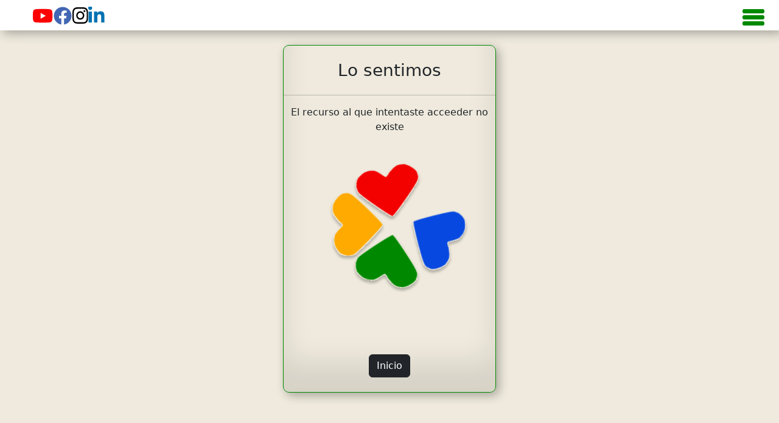

--- FILE ---
content_type: text/html; charset=utf-8
request_url: https://www.gerontovida.org.ar/noticias/CANASTA/La%20canasta%20b%EF%BF%BD%EF%BF%BDsica%20de%20los%20jubilados%20ya%20vale%20$%2049.614/1447
body_size: 344
content:
<!doctype html><html lang="en"><head><base href="/"/><meta charset="utf-8"/><meta name="viewport" content="width=device-width,initial-scale=1"/><meta name="description" content="Sitio dedicado a la situación de las personas mayores en Argentina y América Latina"/><link rel="apple-touch-icon" sizes="180x180" href="/favicon/apple-touch-icon.png"/><link rel="icon" type="image/png" sizes="32x32" href="/favicon/favicon-32x32.png"/><link rel="icon" type="image/png" sizes="16x16" href="/favicon/favicon-16x16.png"/><link rel="manifest" href="/favicon/site.webmanifest"/><link rel="mask-icon" href="/favicon/safari-pinned-tab.svg" color="#5bbad5"/><meta name="msapplication-TileColor" content="#da532c"/><meta name="theme-color" content="#ffffff"/><title>GERONTOVIDA</title><script defer="defer" src="/static/js/main.af17dc29.js"></script><link href="/static/css/main.e50ec6e9.css" rel="stylesheet"></head><body style="background-color:#efeadd"><noscript>You need to enable JavaScript to run this app.</noscript><div id="root"></div></body></html>

--- FILE ---
content_type: application/javascript; charset=utf-8
request_url: https://www.gerontovida.org.ar/static/js/main.af17dc29.js
body_size: 210263
content:
/*! For license information please see main.af17dc29.js.LICENSE.txt */
(()=>{var e={219:(e,t,n)=>{"use strict";var r=n(3763),i={childContextTypes:!0,contextType:!0,contextTypes:!0,defaultProps:!0,displayName:!0,getDefaultProps:!0,getDerivedStateFromError:!0,getDerivedStateFromProps:!0,mixins:!0,propTypes:!0,type:!0},o={name:!0,length:!0,prototype:!0,caller:!0,callee:!0,arguments:!0,arity:!0},a={$$typeof:!0,compare:!0,defaultProps:!0,displayName:!0,propTypes:!0,type:!0},s={};function l(e){return r.isMemo(e)?a:s[e.$$typeof]||i}s[r.ForwardRef]={$$typeof:!0,render:!0,defaultProps:!0,displayName:!0,propTypes:!0},s[r.Memo]=a;var c=Object.defineProperty,u=Object.getOwnPropertyNames,d=Object.getOwnPropertySymbols,h=Object.getOwnPropertyDescriptor,f=Object.getPrototypeOf,p=Object.prototype;e.exports=function e(t,n,r){if("string"!==typeof n){if(p){var i=f(n);i&&i!==p&&e(t,i,r)}var a=u(n);d&&(a=a.concat(d(n)));for(var s=l(t),m=l(n),g=0;g<a.length;++g){var b=a[g];if(!o[b]&&(!r||!r[b])&&(!m||!m[b])&&(!s||!s[b])){var x=h(n,b);try{c(t,b,x)}catch(y){}}}}return t}},371:(e,t,n)=>{"use strict";e.exports=n.p+"static/media/5.bbdbd1168fae864333f3.webp"},579:(e,t,n)=>{"use strict";e.exports=n(1153)},590:(e,t,n)=>{var r={"./1.jpg":5364,"./2.jpg":7171,"./3.jpg":6118,"./4.jpg":9469};function i(e){var t=o(e);return n(t)}function o(e){if(!n.o(r,e)){var t=new Error("Cannot find module '"+e+"'");throw t.code="MODULE_NOT_FOUND",t}return r[e]}i.keys=function(){return Object.keys(r)},i.resolve=o,e.exports=i,i.id=590},1153:(e,t,n)=>{"use strict";var r=n(5043),i=Symbol.for("react.element"),o=Symbol.for("react.fragment"),a=Object.prototype.hasOwnProperty,s=r.__SECRET_INTERNALS_DO_NOT_USE_OR_YOU_WILL_BE_FIRED.ReactCurrentOwner,l={key:!0,ref:!0,__self:!0,__source:!0};function c(e,t,n){var r,o={},c=null,u=null;for(r in void 0!==n&&(c=""+n),void 0!==t.key&&(c=""+t.key),void 0!==t.ref&&(u=t.ref),t)a.call(t,r)&&!l.hasOwnProperty(r)&&(o[r]=t[r]);if(e&&e.defaultProps)for(r in t=e.defaultProps)void 0===o[r]&&(o[r]=t[r]);return{$$typeof:i,type:e,key:c,ref:u,props:o,_owner:s.current}}t.Fragment=o,t.jsx=c,t.jsxs=c},1497:(e,t,n)=>{"use strict";var r=n(3218);function i(){}function o(){}o.resetWarningCache=i,e.exports=function(){function e(e,t,n,i,o,a){if(a!==r){var s=new Error("Calling PropTypes validators directly is not supported by the `prop-types` package. Use PropTypes.checkPropTypes() to call them. Read more at http://fb.me/use-check-prop-types");throw s.name="Invariant Violation",s}}function t(){return e}e.isRequired=e;var n={array:e,bigint:e,bool:e,func:e,number:e,object:e,string:e,symbol:e,any:e,arrayOf:t,element:e,elementType:e,instanceOf:t,node:e,objectOf:t,oneOf:t,oneOfType:t,shape:t,exact:t,checkPropTypes:o,resetWarningCache:i};return n.PropTypes=n,n}},2086:(e,t,n)=>{"use strict";e.exports=n(5082)},2330:(e,t,n)=>{"use strict";var r=n(5043);var i="function"===typeof Object.is?Object.is:function(e,t){return e===t&&(0!==e||1/e===1/t)||e!==e&&t!==t},o=r.useState,a=r.useEffect,s=r.useLayoutEffect,l=r.useDebugValue;function c(e){var t=e.getSnapshot;e=e.value;try{var n=t();return!i(e,n)}catch(r){return!0}}var u="undefined"===typeof window||"undefined"===typeof window.document||"undefined"===typeof window.document.createElement?function(e,t){return t()}:function(e,t){var n=t(),r=o({inst:{value:n,getSnapshot:t}}),i=r[0].inst,u=r[1];return s(function(){i.value=n,i.getSnapshot=t,c(i)&&u({inst:i})},[e,n,t]),a(function(){return c(i)&&u({inst:i}),e(function(){c(i)&&u({inst:i})})},[e]),l(n),n};t.useSyncExternalStore=void 0!==r.useSyncExternalStore?r.useSyncExternalStore:u},2706:(e,t,n)=>{"use strict";n(7358)},2722:(e,t,n)=>{"use strict";e.exports=n.p+"static/media/6.617b0601bc2caf8873f3.webp"},2730:(e,t,n)=>{"use strict";var r=n(5043),i=n(8853);function o(e){for(var t="https://reactjs.org/docs/error-decoder.html?invariant="+e,n=1;n<arguments.length;n++)t+="&args[]="+encodeURIComponent(arguments[n]);return"Minified React error #"+e+"; visit "+t+" for the full message or use the non-minified dev environment for full errors and additional helpful warnings."}var a=new Set,s={};function l(e,t){c(e,t),c(e+"Capture",t)}function c(e,t){for(s[e]=t,e=0;e<t.length;e++)a.add(t[e])}var u=!("undefined"===typeof window||"undefined"===typeof window.document||"undefined"===typeof window.document.createElement),d=Object.prototype.hasOwnProperty,h=/^[:A-Z_a-z\u00C0-\u00D6\u00D8-\u00F6\u00F8-\u02FF\u0370-\u037D\u037F-\u1FFF\u200C-\u200D\u2070-\u218F\u2C00-\u2FEF\u3001-\uD7FF\uF900-\uFDCF\uFDF0-\uFFFD][:A-Z_a-z\u00C0-\u00D6\u00D8-\u00F6\u00F8-\u02FF\u0370-\u037D\u037F-\u1FFF\u200C-\u200D\u2070-\u218F\u2C00-\u2FEF\u3001-\uD7FF\uF900-\uFDCF\uFDF0-\uFFFD\-.0-9\u00B7\u0300-\u036F\u203F-\u2040]*$/,f={},p={};function m(e,t,n,r,i,o,a){this.acceptsBooleans=2===t||3===t||4===t,this.attributeName=r,this.attributeNamespace=i,this.mustUseProperty=n,this.propertyName=e,this.type=t,this.sanitizeURL=o,this.removeEmptyString=a}var g={};"children dangerouslySetInnerHTML defaultValue defaultChecked innerHTML suppressContentEditableWarning suppressHydrationWarning style".split(" ").forEach(function(e){g[e]=new m(e,0,!1,e,null,!1,!1)}),[["acceptCharset","accept-charset"],["className","class"],["htmlFor","for"],["httpEquiv","http-equiv"]].forEach(function(e){var t=e[0];g[t]=new m(t,1,!1,e[1],null,!1,!1)}),["contentEditable","draggable","spellCheck","value"].forEach(function(e){g[e]=new m(e,2,!1,e.toLowerCase(),null,!1,!1)}),["autoReverse","externalResourcesRequired","focusable","preserveAlpha"].forEach(function(e){g[e]=new m(e,2,!1,e,null,!1,!1)}),"allowFullScreen async autoFocus autoPlay controls default defer disabled disablePictureInPicture disableRemotePlayback formNoValidate hidden loop noModule noValidate open playsInline readOnly required reversed scoped seamless itemScope".split(" ").forEach(function(e){g[e]=new m(e,3,!1,e.toLowerCase(),null,!1,!1)}),["checked","multiple","muted","selected"].forEach(function(e){g[e]=new m(e,3,!0,e,null,!1,!1)}),["capture","download"].forEach(function(e){g[e]=new m(e,4,!1,e,null,!1,!1)}),["cols","rows","size","span"].forEach(function(e){g[e]=new m(e,6,!1,e,null,!1,!1)}),["rowSpan","start"].forEach(function(e){g[e]=new m(e,5,!1,e.toLowerCase(),null,!1,!1)});var b=/[\-:]([a-z])/g;function x(e){return e[1].toUpperCase()}function y(e,t,n,r){var i=g.hasOwnProperty(t)?g[t]:null;(null!==i?0!==i.type:r||!(2<t.length)||"o"!==t[0]&&"O"!==t[0]||"n"!==t[1]&&"N"!==t[1])&&(function(e,t,n,r){if(null===t||"undefined"===typeof t||function(e,t,n,r){if(null!==n&&0===n.type)return!1;switch(typeof t){case"function":case"symbol":return!0;case"boolean":return!r&&(null!==n?!n.acceptsBooleans:"data-"!==(e=e.toLowerCase().slice(0,5))&&"aria-"!==e);default:return!1}}(e,t,n,r))return!0;if(r)return!1;if(null!==n)switch(n.type){case 3:return!t;case 4:return!1===t;case 5:return isNaN(t);case 6:return isNaN(t)||1>t}return!1}(t,n,i,r)&&(n=null),r||null===i?function(e){return!!d.call(p,e)||!d.call(f,e)&&(h.test(e)?p[e]=!0:(f[e]=!0,!1))}(t)&&(null===n?e.removeAttribute(t):e.setAttribute(t,""+n)):i.mustUseProperty?e[i.propertyName]=null===n?3!==i.type&&"":n:(t=i.attributeName,r=i.attributeNamespace,null===n?e.removeAttribute(t):(n=3===(i=i.type)||4===i&&!0===n?"":""+n,r?e.setAttributeNS(r,t,n):e.setAttribute(t,n))))}"accent-height alignment-baseline arabic-form baseline-shift cap-height clip-path clip-rule color-interpolation color-interpolation-filters color-profile color-rendering dominant-baseline enable-background fill-opacity fill-rule flood-color flood-opacity font-family font-size font-size-adjust font-stretch font-style font-variant font-weight glyph-name glyph-orientation-horizontal glyph-orientation-vertical horiz-adv-x horiz-origin-x image-rendering letter-spacing lighting-color marker-end marker-mid marker-start overline-position overline-thickness paint-order panose-1 pointer-events rendering-intent shape-rendering stop-color stop-opacity strikethrough-position strikethrough-thickness stroke-dasharray stroke-dashoffset stroke-linecap stroke-linejoin stroke-miterlimit stroke-opacity stroke-width text-anchor text-decoration text-rendering underline-position underline-thickness unicode-bidi unicode-range units-per-em v-alphabetic v-hanging v-ideographic v-mathematical vector-effect vert-adv-y vert-origin-x vert-origin-y word-spacing writing-mode xmlns:xlink x-height".split(" ").forEach(function(e){var t=e.replace(b,x);g[t]=new m(t,1,!1,e,null,!1,!1)}),"xlink:actuate xlink:arcrole xlink:role xlink:show xlink:title xlink:type".split(" ").forEach(function(e){var t=e.replace(b,x);g[t]=new m(t,1,!1,e,"http://www.w3.org/1999/xlink",!1,!1)}),["xml:base","xml:lang","xml:space"].forEach(function(e){var t=e.replace(b,x);g[t]=new m(t,1,!1,e,"http://www.w3.org/XML/1998/namespace",!1,!1)}),["tabIndex","crossOrigin"].forEach(function(e){g[e]=new m(e,1,!1,e.toLowerCase(),null,!1,!1)}),g.xlinkHref=new m("xlinkHref",1,!1,"xlink:href","http://www.w3.org/1999/xlink",!0,!1),["src","href","action","formAction"].forEach(function(e){g[e]=new m(e,1,!1,e.toLowerCase(),null,!0,!0)});var v=r.__SECRET_INTERNALS_DO_NOT_USE_OR_YOU_WILL_BE_FIRED,_=Symbol.for("react.element"),E=Symbol.for("react.portal"),w=Symbol.for("react.fragment"),C=Symbol.for("react.strict_mode"),S=Symbol.for("react.profiler"),R=Symbol.for("react.provider"),k=Symbol.for("react.context"),A=Symbol.for("react.forward_ref"),P=Symbol.for("react.suspense"),T=Symbol.for("react.suspense_list"),j=Symbol.for("react.memo"),O=Symbol.for("react.lazy");Symbol.for("react.scope"),Symbol.for("react.debug_trace_mode");var M=Symbol.for("react.offscreen");Symbol.for("react.legacy_hidden"),Symbol.for("react.cache"),Symbol.for("react.tracing_marker");var N=Symbol.iterator;function L(e){return null===e||"object"!==typeof e?null:"function"===typeof(e=N&&e[N]||e["@@iterator"])?e:null}var I,D=Object.assign;function z(e){if(void 0===I)try{throw Error()}catch(n){var t=n.stack.trim().match(/\n( *(at )?)/);I=t&&t[1]||""}return"\n"+I+e}var F=!1;function V(e,t){if(!e||F)return"";F=!0;var n=Error.prepareStackTrace;Error.prepareStackTrace=void 0;try{if(t)if(t=function(){throw Error()},Object.defineProperty(t.prototype,"props",{set:function(){throw Error()}}),"object"===typeof Reflect&&Reflect.construct){try{Reflect.construct(t,[])}catch(c){var r=c}Reflect.construct(e,[],t)}else{try{t.call()}catch(c){r=c}e.call(t.prototype)}else{try{throw Error()}catch(c){r=c}e()}}catch(c){if(c&&r&&"string"===typeof c.stack){for(var i=c.stack.split("\n"),o=r.stack.split("\n"),a=i.length-1,s=o.length-1;1<=a&&0<=s&&i[a]!==o[s];)s--;for(;1<=a&&0<=s;a--,s--)if(i[a]!==o[s]){if(1!==a||1!==s)do{if(a--,0>--s||i[a]!==o[s]){var l="\n"+i[a].replace(" at new "," at ");return e.displayName&&l.includes("<anonymous>")&&(l=l.replace("<anonymous>",e.displayName)),l}}while(1<=a&&0<=s);break}}}finally{F=!1,Error.prepareStackTrace=n}return(e=e?e.displayName||e.name:"")?z(e):""}function U(e){switch(e.tag){case 5:return z(e.type);case 16:return z("Lazy");case 13:return z("Suspense");case 19:return z("SuspenseList");case 0:case 2:case 15:return e=V(e.type,!1);case 11:return e=V(e.type.render,!1);case 1:return e=V(e.type,!0);default:return""}}function B(e){if(null==e)return null;if("function"===typeof e)return e.displayName||e.name||null;if("string"===typeof e)return e;switch(e){case w:return"Fragment";case E:return"Portal";case S:return"Profiler";case C:return"StrictMode";case P:return"Suspense";case T:return"SuspenseList"}if("object"===typeof e)switch(e.$$typeof){case k:return(e.displayName||"Context")+".Consumer";case R:return(e._context.displayName||"Context")+".Provider";case A:var t=e.render;return(e=e.displayName)||(e=""!==(e=t.displayName||t.name||"")?"ForwardRef("+e+")":"ForwardRef"),e;case j:return null!==(t=e.displayName||null)?t:B(e.type)||"Memo";case O:t=e._payload,e=e._init;try{return B(e(t))}catch(n){}}return null}function $(e){var t=e.type;switch(e.tag){case 24:return"Cache";case 9:return(t.displayName||"Context")+".Consumer";case 10:return(t._context.displayName||"Context")+".Provider";case 18:return"DehydratedFragment";case 11:return e=(e=t.render).displayName||e.name||"",t.displayName||(""!==e?"ForwardRef("+e+")":"ForwardRef");case 7:return"Fragment";case 5:return t;case 4:return"Portal";case 3:return"Root";case 6:return"Text";case 16:return B(t);case 8:return t===C?"StrictMode":"Mode";case 22:return"Offscreen";case 12:return"Profiler";case 21:return"Scope";case 13:return"Suspense";case 19:return"SuspenseList";case 25:return"TracingMarker";case 1:case 0:case 17:case 2:case 14:case 15:if("function"===typeof t)return t.displayName||t.name||null;if("string"===typeof t)return t}return null}function H(e){switch(typeof e){case"boolean":case"number":case"string":case"undefined":case"object":return e;default:return""}}function W(e){var t=e.type;return(e=e.nodeName)&&"input"===e.toLowerCase()&&("checkbox"===t||"radio"===t)}function G(e){e._valueTracker||(e._valueTracker=function(e){var t=W(e)?"checked":"value",n=Object.getOwnPropertyDescriptor(e.constructor.prototype,t),r=""+e[t];if(!e.hasOwnProperty(t)&&"undefined"!==typeof n&&"function"===typeof n.get&&"function"===typeof n.set){var i=n.get,o=n.set;return Object.defineProperty(e,t,{configurable:!0,get:function(){return i.call(this)},set:function(e){r=""+e,o.call(this,e)}}),Object.defineProperty(e,t,{enumerable:n.enumerable}),{getValue:function(){return r},setValue:function(e){r=""+e},stopTracking:function(){e._valueTracker=null,delete e[t]}}}}(e))}function q(e){if(!e)return!1;var t=e._valueTracker;if(!t)return!0;var n=t.getValue(),r="";return e&&(r=W(e)?e.checked?"true":"false":e.value),(e=r)!==n&&(t.setValue(e),!0)}function Y(e){if("undefined"===typeof(e=e||("undefined"!==typeof document?document:void 0)))return null;try{return e.activeElement||e.body}catch(t){return e.body}}function K(e,t){var n=t.checked;return D({},t,{defaultChecked:void 0,defaultValue:void 0,value:void 0,checked:null!=n?n:e._wrapperState.initialChecked})}function X(e,t){var n=null==t.defaultValue?"":t.defaultValue,r=null!=t.checked?t.checked:t.defaultChecked;n=H(null!=t.value?t.value:n),e._wrapperState={initialChecked:r,initialValue:n,controlled:"checkbox"===t.type||"radio"===t.type?null!=t.checked:null!=t.value}}function Q(e,t){null!=(t=t.checked)&&y(e,"checked",t,!1)}function J(e,t){Q(e,t);var n=H(t.value),r=t.type;if(null!=n)"number"===r?(0===n&&""===e.value||e.value!=n)&&(e.value=""+n):e.value!==""+n&&(e.value=""+n);else if("submit"===r||"reset"===r)return void e.removeAttribute("value");t.hasOwnProperty("value")?ee(e,t.type,n):t.hasOwnProperty("defaultValue")&&ee(e,t.type,H(t.defaultValue)),null==t.checked&&null!=t.defaultChecked&&(e.defaultChecked=!!t.defaultChecked)}function Z(e,t,n){if(t.hasOwnProperty("value")||t.hasOwnProperty("defaultValue")){var r=t.type;if(!("submit"!==r&&"reset"!==r||void 0!==t.value&&null!==t.value))return;t=""+e._wrapperState.initialValue,n||t===e.value||(e.value=t),e.defaultValue=t}""!==(n=e.name)&&(e.name=""),e.defaultChecked=!!e._wrapperState.initialChecked,""!==n&&(e.name=n)}function ee(e,t,n){"number"===t&&Y(e.ownerDocument)===e||(null==n?e.defaultValue=""+e._wrapperState.initialValue:e.defaultValue!==""+n&&(e.defaultValue=""+n))}var te=Array.isArray;function ne(e,t,n,r){if(e=e.options,t){t={};for(var i=0;i<n.length;i++)t["$"+n[i]]=!0;for(n=0;n<e.length;n++)i=t.hasOwnProperty("$"+e[n].value),e[n].selected!==i&&(e[n].selected=i),i&&r&&(e[n].defaultSelected=!0)}else{for(n=""+H(n),t=null,i=0;i<e.length;i++){if(e[i].value===n)return e[i].selected=!0,void(r&&(e[i].defaultSelected=!0));null!==t||e[i].disabled||(t=e[i])}null!==t&&(t.selected=!0)}}function re(e,t){if(null!=t.dangerouslySetInnerHTML)throw Error(o(91));return D({},t,{value:void 0,defaultValue:void 0,children:""+e._wrapperState.initialValue})}function ie(e,t){var n=t.value;if(null==n){if(n=t.children,t=t.defaultValue,null!=n){if(null!=t)throw Error(o(92));if(te(n)){if(1<n.length)throw Error(o(93));n=n[0]}t=n}null==t&&(t=""),n=t}e._wrapperState={initialValue:H(n)}}function oe(e,t){var n=H(t.value),r=H(t.defaultValue);null!=n&&((n=""+n)!==e.value&&(e.value=n),null==t.defaultValue&&e.defaultValue!==n&&(e.defaultValue=n)),null!=r&&(e.defaultValue=""+r)}function ae(e){var t=e.textContent;t===e._wrapperState.initialValue&&""!==t&&null!==t&&(e.value=t)}function se(e){switch(e){case"svg":return"http://www.w3.org/2000/svg";case"math":return"http://www.w3.org/1998/Math/MathML";default:return"http://www.w3.org/1999/xhtml"}}function le(e,t){return null==e||"http://www.w3.org/1999/xhtml"===e?se(t):"http://www.w3.org/2000/svg"===e&&"foreignObject"===t?"http://www.w3.org/1999/xhtml":e}var ce,ue,de=(ue=function(e,t){if("http://www.w3.org/2000/svg"!==e.namespaceURI||"innerHTML"in e)e.innerHTML=t;else{for((ce=ce||document.createElement("div")).innerHTML="<svg>"+t.valueOf().toString()+"</svg>",t=ce.firstChild;e.firstChild;)e.removeChild(e.firstChild);for(;t.firstChild;)e.appendChild(t.firstChild)}},"undefined"!==typeof MSApp&&MSApp.execUnsafeLocalFunction?function(e,t,n,r){MSApp.execUnsafeLocalFunction(function(){return ue(e,t)})}:ue);function he(e,t){if(t){var n=e.firstChild;if(n&&n===e.lastChild&&3===n.nodeType)return void(n.nodeValue=t)}e.textContent=t}var fe={animationIterationCount:!0,aspectRatio:!0,borderImageOutset:!0,borderImageSlice:!0,borderImageWidth:!0,boxFlex:!0,boxFlexGroup:!0,boxOrdinalGroup:!0,columnCount:!0,columns:!0,flex:!0,flexGrow:!0,flexPositive:!0,flexShrink:!0,flexNegative:!0,flexOrder:!0,gridArea:!0,gridRow:!0,gridRowEnd:!0,gridRowSpan:!0,gridRowStart:!0,gridColumn:!0,gridColumnEnd:!0,gridColumnSpan:!0,gridColumnStart:!0,fontWeight:!0,lineClamp:!0,lineHeight:!0,opacity:!0,order:!0,orphans:!0,tabSize:!0,widows:!0,zIndex:!0,zoom:!0,fillOpacity:!0,floodOpacity:!0,stopOpacity:!0,strokeDasharray:!0,strokeDashoffset:!0,strokeMiterlimit:!0,strokeOpacity:!0,strokeWidth:!0},pe=["Webkit","ms","Moz","O"];function me(e,t,n){return null==t||"boolean"===typeof t||""===t?"":n||"number"!==typeof t||0===t||fe.hasOwnProperty(e)&&fe[e]?(""+t).trim():t+"px"}function ge(e,t){for(var n in e=e.style,t)if(t.hasOwnProperty(n)){var r=0===n.indexOf("--"),i=me(n,t[n],r);"float"===n&&(n="cssFloat"),r?e.setProperty(n,i):e[n]=i}}Object.keys(fe).forEach(function(e){pe.forEach(function(t){t=t+e.charAt(0).toUpperCase()+e.substring(1),fe[t]=fe[e]})});var be=D({menuitem:!0},{area:!0,base:!0,br:!0,col:!0,embed:!0,hr:!0,img:!0,input:!0,keygen:!0,link:!0,meta:!0,param:!0,source:!0,track:!0,wbr:!0});function xe(e,t){if(t){if(be[e]&&(null!=t.children||null!=t.dangerouslySetInnerHTML))throw Error(o(137,e));if(null!=t.dangerouslySetInnerHTML){if(null!=t.children)throw Error(o(60));if("object"!==typeof t.dangerouslySetInnerHTML||!("__html"in t.dangerouslySetInnerHTML))throw Error(o(61))}if(null!=t.style&&"object"!==typeof t.style)throw Error(o(62))}}function ye(e,t){if(-1===e.indexOf("-"))return"string"===typeof t.is;switch(e){case"annotation-xml":case"color-profile":case"font-face":case"font-face-src":case"font-face-uri":case"font-face-format":case"font-face-name":case"missing-glyph":return!1;default:return!0}}var ve=null;function _e(e){return(e=e.target||e.srcElement||window).correspondingUseElement&&(e=e.correspondingUseElement),3===e.nodeType?e.parentNode:e}var Ee=null,we=null,Ce=null;function Se(e){if(e=yi(e)){if("function"!==typeof Ee)throw Error(o(280));var t=e.stateNode;t&&(t=_i(t),Ee(e.stateNode,e.type,t))}}function Re(e){we?Ce?Ce.push(e):Ce=[e]:we=e}function ke(){if(we){var e=we,t=Ce;if(Ce=we=null,Se(e),t)for(e=0;e<t.length;e++)Se(t[e])}}function Ae(e,t){return e(t)}function Pe(){}var Te=!1;function je(e,t,n){if(Te)return e(t,n);Te=!0;try{return Ae(e,t,n)}finally{Te=!1,(null!==we||null!==Ce)&&(Pe(),ke())}}function Oe(e,t){var n=e.stateNode;if(null===n)return null;var r=_i(n);if(null===r)return null;n=r[t];e:switch(t){case"onClick":case"onClickCapture":case"onDoubleClick":case"onDoubleClickCapture":case"onMouseDown":case"onMouseDownCapture":case"onMouseMove":case"onMouseMoveCapture":case"onMouseUp":case"onMouseUpCapture":case"onMouseEnter":(r=!r.disabled)||(r=!("button"===(e=e.type)||"input"===e||"select"===e||"textarea"===e)),e=!r;break e;default:e=!1}if(e)return null;if(n&&"function"!==typeof n)throw Error(o(231,t,typeof n));return n}var Me=!1;if(u)try{var Ne={};Object.defineProperty(Ne,"passive",{get:function(){Me=!0}}),window.addEventListener("test",Ne,Ne),window.removeEventListener("test",Ne,Ne)}catch(ue){Me=!1}function Le(e,t,n,r,i,o,a,s,l){var c=Array.prototype.slice.call(arguments,3);try{t.apply(n,c)}catch(u){this.onError(u)}}var Ie=!1,De=null,ze=!1,Fe=null,Ve={onError:function(e){Ie=!0,De=e}};function Ue(e,t,n,r,i,o,a,s,l){Ie=!1,De=null,Le.apply(Ve,arguments)}function Be(e){var t=e,n=e;if(e.alternate)for(;t.return;)t=t.return;else{e=t;do{0!==(4098&(t=e).flags)&&(n=t.return),e=t.return}while(e)}return 3===t.tag?n:null}function $e(e){if(13===e.tag){var t=e.memoizedState;if(null===t&&(null!==(e=e.alternate)&&(t=e.memoizedState)),null!==t)return t.dehydrated}return null}function He(e){if(Be(e)!==e)throw Error(o(188))}function We(e){return null!==(e=function(e){var t=e.alternate;if(!t){if(null===(t=Be(e)))throw Error(o(188));return t!==e?null:e}for(var n=e,r=t;;){var i=n.return;if(null===i)break;var a=i.alternate;if(null===a){if(null!==(r=i.return)){n=r;continue}break}if(i.child===a.child){for(a=i.child;a;){if(a===n)return He(i),e;if(a===r)return He(i),t;a=a.sibling}throw Error(o(188))}if(n.return!==r.return)n=i,r=a;else{for(var s=!1,l=i.child;l;){if(l===n){s=!0,n=i,r=a;break}if(l===r){s=!0,r=i,n=a;break}l=l.sibling}if(!s){for(l=a.child;l;){if(l===n){s=!0,n=a,r=i;break}if(l===r){s=!0,r=a,n=i;break}l=l.sibling}if(!s)throw Error(o(189))}}if(n.alternate!==r)throw Error(o(190))}if(3!==n.tag)throw Error(o(188));return n.stateNode.current===n?e:t}(e))?Ge(e):null}function Ge(e){if(5===e.tag||6===e.tag)return e;for(e=e.child;null!==e;){var t=Ge(e);if(null!==t)return t;e=e.sibling}return null}var qe=i.unstable_scheduleCallback,Ye=i.unstable_cancelCallback,Ke=i.unstable_shouldYield,Xe=i.unstable_requestPaint,Qe=i.unstable_now,Je=i.unstable_getCurrentPriorityLevel,Ze=i.unstable_ImmediatePriority,et=i.unstable_UserBlockingPriority,tt=i.unstable_NormalPriority,nt=i.unstable_LowPriority,rt=i.unstable_IdlePriority,it=null,ot=null;var at=Math.clz32?Math.clz32:function(e){return e>>>=0,0===e?32:31-(st(e)/lt|0)|0},st=Math.log,lt=Math.LN2;var ct=64,ut=4194304;function dt(e){switch(e&-e){case 1:return 1;case 2:return 2;case 4:return 4;case 8:return 8;case 16:return 16;case 32:return 32;case 64:case 128:case 256:case 512:case 1024:case 2048:case 4096:case 8192:case 16384:case 32768:case 65536:case 131072:case 262144:case 524288:case 1048576:case 2097152:return 4194240&e;case 4194304:case 8388608:case 16777216:case 33554432:case 67108864:return 130023424&e;case 134217728:return 134217728;case 268435456:return 268435456;case 536870912:return 536870912;case 1073741824:return 1073741824;default:return e}}function ht(e,t){var n=e.pendingLanes;if(0===n)return 0;var r=0,i=e.suspendedLanes,o=e.pingedLanes,a=268435455&n;if(0!==a){var s=a&~i;0!==s?r=dt(s):0!==(o&=a)&&(r=dt(o))}else 0!==(a=n&~i)?r=dt(a):0!==o&&(r=dt(o));if(0===r)return 0;if(0!==t&&t!==r&&0===(t&i)&&((i=r&-r)>=(o=t&-t)||16===i&&0!==(4194240&o)))return t;if(0!==(4&r)&&(r|=16&n),0!==(t=e.entangledLanes))for(e=e.entanglements,t&=r;0<t;)i=1<<(n=31-at(t)),r|=e[n],t&=~i;return r}function ft(e,t){switch(e){case 1:case 2:case 4:return t+250;case 8:case 16:case 32:case 64:case 128:case 256:case 512:case 1024:case 2048:case 4096:case 8192:case 16384:case 32768:case 65536:case 131072:case 262144:case 524288:case 1048576:case 2097152:return t+5e3;default:return-1}}function pt(e){return 0!==(e=-1073741825&e.pendingLanes)?e:1073741824&e?1073741824:0}function mt(){var e=ct;return 0===(4194240&(ct<<=1))&&(ct=64),e}function gt(e){for(var t=[],n=0;31>n;n++)t.push(e);return t}function bt(e,t,n){e.pendingLanes|=t,536870912!==t&&(e.suspendedLanes=0,e.pingedLanes=0),(e=e.eventTimes)[t=31-at(t)]=n}function xt(e,t){var n=e.entangledLanes|=t;for(e=e.entanglements;n;){var r=31-at(n),i=1<<r;i&t|e[r]&t&&(e[r]|=t),n&=~i}}var yt=0;function vt(e){return 1<(e&=-e)?4<e?0!==(268435455&e)?16:536870912:4:1}var _t,Et,wt,Ct,St,Rt=!1,kt=[],At=null,Pt=null,Tt=null,jt=new Map,Ot=new Map,Mt=[],Nt="mousedown mouseup touchcancel touchend touchstart auxclick dblclick pointercancel pointerdown pointerup dragend dragstart drop compositionend compositionstart keydown keypress keyup input textInput copy cut paste click change contextmenu reset submit".split(" ");function Lt(e,t){switch(e){case"focusin":case"focusout":At=null;break;case"dragenter":case"dragleave":Pt=null;break;case"mouseover":case"mouseout":Tt=null;break;case"pointerover":case"pointerout":jt.delete(t.pointerId);break;case"gotpointercapture":case"lostpointercapture":Ot.delete(t.pointerId)}}function It(e,t,n,r,i,o){return null===e||e.nativeEvent!==o?(e={blockedOn:t,domEventName:n,eventSystemFlags:r,nativeEvent:o,targetContainers:[i]},null!==t&&(null!==(t=yi(t))&&Et(t)),e):(e.eventSystemFlags|=r,t=e.targetContainers,null!==i&&-1===t.indexOf(i)&&t.push(i),e)}function Dt(e){var t=xi(e.target);if(null!==t){var n=Be(t);if(null!==n)if(13===(t=n.tag)){if(null!==(t=$e(n)))return e.blockedOn=t,void St(e.priority,function(){wt(n)})}else if(3===t&&n.stateNode.current.memoizedState.isDehydrated)return void(e.blockedOn=3===n.tag?n.stateNode.containerInfo:null)}e.blockedOn=null}function zt(e){if(null!==e.blockedOn)return!1;for(var t=e.targetContainers;0<t.length;){var n=Kt(e.domEventName,e.eventSystemFlags,t[0],e.nativeEvent);if(null!==n)return null!==(t=yi(n))&&Et(t),e.blockedOn=n,!1;var r=new(n=e.nativeEvent).constructor(n.type,n);ve=r,n.target.dispatchEvent(r),ve=null,t.shift()}return!0}function Ft(e,t,n){zt(e)&&n.delete(t)}function Vt(){Rt=!1,null!==At&&zt(At)&&(At=null),null!==Pt&&zt(Pt)&&(Pt=null),null!==Tt&&zt(Tt)&&(Tt=null),jt.forEach(Ft),Ot.forEach(Ft)}function Ut(e,t){e.blockedOn===t&&(e.blockedOn=null,Rt||(Rt=!0,i.unstable_scheduleCallback(i.unstable_NormalPriority,Vt)))}function Bt(e){function t(t){return Ut(t,e)}if(0<kt.length){Ut(kt[0],e);for(var n=1;n<kt.length;n++){var r=kt[n];r.blockedOn===e&&(r.blockedOn=null)}}for(null!==At&&Ut(At,e),null!==Pt&&Ut(Pt,e),null!==Tt&&Ut(Tt,e),jt.forEach(t),Ot.forEach(t),n=0;n<Mt.length;n++)(r=Mt[n]).blockedOn===e&&(r.blockedOn=null);for(;0<Mt.length&&null===(n=Mt[0]).blockedOn;)Dt(n),null===n.blockedOn&&Mt.shift()}var $t=v.ReactCurrentBatchConfig,Ht=!0;function Wt(e,t,n,r){var i=yt,o=$t.transition;$t.transition=null;try{yt=1,qt(e,t,n,r)}finally{yt=i,$t.transition=o}}function Gt(e,t,n,r){var i=yt,o=$t.transition;$t.transition=null;try{yt=4,qt(e,t,n,r)}finally{yt=i,$t.transition=o}}function qt(e,t,n,r){if(Ht){var i=Kt(e,t,n,r);if(null===i)Hr(e,t,r,Yt,n),Lt(e,r);else if(function(e,t,n,r,i){switch(t){case"focusin":return At=It(At,e,t,n,r,i),!0;case"dragenter":return Pt=It(Pt,e,t,n,r,i),!0;case"mouseover":return Tt=It(Tt,e,t,n,r,i),!0;case"pointerover":var o=i.pointerId;return jt.set(o,It(jt.get(o)||null,e,t,n,r,i)),!0;case"gotpointercapture":return o=i.pointerId,Ot.set(o,It(Ot.get(o)||null,e,t,n,r,i)),!0}return!1}(i,e,t,n,r))r.stopPropagation();else if(Lt(e,r),4&t&&-1<Nt.indexOf(e)){for(;null!==i;){var o=yi(i);if(null!==o&&_t(o),null===(o=Kt(e,t,n,r))&&Hr(e,t,r,Yt,n),o===i)break;i=o}null!==i&&r.stopPropagation()}else Hr(e,t,r,null,n)}}var Yt=null;function Kt(e,t,n,r){if(Yt=null,null!==(e=xi(e=_e(r))))if(null===(t=Be(e)))e=null;else if(13===(n=t.tag)){if(null!==(e=$e(t)))return e;e=null}else if(3===n){if(t.stateNode.current.memoizedState.isDehydrated)return 3===t.tag?t.stateNode.containerInfo:null;e=null}else t!==e&&(e=null);return Yt=e,null}function Xt(e){switch(e){case"cancel":case"click":case"close":case"contextmenu":case"copy":case"cut":case"auxclick":case"dblclick":case"dragend":case"dragstart":case"drop":case"focusin":case"focusout":case"input":case"invalid":case"keydown":case"keypress":case"keyup":case"mousedown":case"mouseup":case"paste":case"pause":case"play":case"pointercancel":case"pointerdown":case"pointerup":case"ratechange":case"reset":case"resize":case"seeked":case"submit":case"touchcancel":case"touchend":case"touchstart":case"volumechange":case"change":case"selectionchange":case"textInput":case"compositionstart":case"compositionend":case"compositionupdate":case"beforeblur":case"afterblur":case"beforeinput":case"blur":case"fullscreenchange":case"focus":case"hashchange":case"popstate":case"select":case"selectstart":return 1;case"drag":case"dragenter":case"dragexit":case"dragleave":case"dragover":case"mousemove":case"mouseout":case"mouseover":case"pointermove":case"pointerout":case"pointerover":case"scroll":case"toggle":case"touchmove":case"wheel":case"mouseenter":case"mouseleave":case"pointerenter":case"pointerleave":return 4;case"message":switch(Je()){case Ze:return 1;case et:return 4;case tt:case nt:return 16;case rt:return 536870912;default:return 16}default:return 16}}var Qt=null,Jt=null,Zt=null;function en(){if(Zt)return Zt;var e,t,n=Jt,r=n.length,i="value"in Qt?Qt.value:Qt.textContent,o=i.length;for(e=0;e<r&&n[e]===i[e];e++);var a=r-e;for(t=1;t<=a&&n[r-t]===i[o-t];t++);return Zt=i.slice(e,1<t?1-t:void 0)}function tn(e){var t=e.keyCode;return"charCode"in e?0===(e=e.charCode)&&13===t&&(e=13):e=t,10===e&&(e=13),32<=e||13===e?e:0}function nn(){return!0}function rn(){return!1}function on(e){function t(t,n,r,i,o){for(var a in this._reactName=t,this._targetInst=r,this.type=n,this.nativeEvent=i,this.target=o,this.currentTarget=null,e)e.hasOwnProperty(a)&&(t=e[a],this[a]=t?t(i):i[a]);return this.isDefaultPrevented=(null!=i.defaultPrevented?i.defaultPrevented:!1===i.returnValue)?nn:rn,this.isPropagationStopped=rn,this}return D(t.prototype,{preventDefault:function(){this.defaultPrevented=!0;var e=this.nativeEvent;e&&(e.preventDefault?e.preventDefault():"unknown"!==typeof e.returnValue&&(e.returnValue=!1),this.isDefaultPrevented=nn)},stopPropagation:function(){var e=this.nativeEvent;e&&(e.stopPropagation?e.stopPropagation():"unknown"!==typeof e.cancelBubble&&(e.cancelBubble=!0),this.isPropagationStopped=nn)},persist:function(){},isPersistent:nn}),t}var an,sn,ln,cn={eventPhase:0,bubbles:0,cancelable:0,timeStamp:function(e){return e.timeStamp||Date.now()},defaultPrevented:0,isTrusted:0},un=on(cn),dn=D({},cn,{view:0,detail:0}),hn=on(dn),fn=D({},dn,{screenX:0,screenY:0,clientX:0,clientY:0,pageX:0,pageY:0,ctrlKey:0,shiftKey:0,altKey:0,metaKey:0,getModifierState:Sn,button:0,buttons:0,relatedTarget:function(e){return void 0===e.relatedTarget?e.fromElement===e.srcElement?e.toElement:e.fromElement:e.relatedTarget},movementX:function(e){return"movementX"in e?e.movementX:(e!==ln&&(ln&&"mousemove"===e.type?(an=e.screenX-ln.screenX,sn=e.screenY-ln.screenY):sn=an=0,ln=e),an)},movementY:function(e){return"movementY"in e?e.movementY:sn}}),pn=on(fn),mn=on(D({},fn,{dataTransfer:0})),gn=on(D({},dn,{relatedTarget:0})),bn=on(D({},cn,{animationName:0,elapsedTime:0,pseudoElement:0})),xn=D({},cn,{clipboardData:function(e){return"clipboardData"in e?e.clipboardData:window.clipboardData}}),yn=on(xn),vn=on(D({},cn,{data:0})),_n={Esc:"Escape",Spacebar:" ",Left:"ArrowLeft",Up:"ArrowUp",Right:"ArrowRight",Down:"ArrowDown",Del:"Delete",Win:"OS",Menu:"ContextMenu",Apps:"ContextMenu",Scroll:"ScrollLock",MozPrintableKey:"Unidentified"},En={8:"Backspace",9:"Tab",12:"Clear",13:"Enter",16:"Shift",17:"Control",18:"Alt",19:"Pause",20:"CapsLock",27:"Escape",32:" ",33:"PageUp",34:"PageDown",35:"End",36:"Home",37:"ArrowLeft",38:"ArrowUp",39:"ArrowRight",40:"ArrowDown",45:"Insert",46:"Delete",112:"F1",113:"F2",114:"F3",115:"F4",116:"F5",117:"F6",118:"F7",119:"F8",120:"F9",121:"F10",122:"F11",123:"F12",144:"NumLock",145:"ScrollLock",224:"Meta"},wn={Alt:"altKey",Control:"ctrlKey",Meta:"metaKey",Shift:"shiftKey"};function Cn(e){var t=this.nativeEvent;return t.getModifierState?t.getModifierState(e):!!(e=wn[e])&&!!t[e]}function Sn(){return Cn}var Rn=D({},dn,{key:function(e){if(e.key){var t=_n[e.key]||e.key;if("Unidentified"!==t)return t}return"keypress"===e.type?13===(e=tn(e))?"Enter":String.fromCharCode(e):"keydown"===e.type||"keyup"===e.type?En[e.keyCode]||"Unidentified":""},code:0,location:0,ctrlKey:0,shiftKey:0,altKey:0,metaKey:0,repeat:0,locale:0,getModifierState:Sn,charCode:function(e){return"keypress"===e.type?tn(e):0},keyCode:function(e){return"keydown"===e.type||"keyup"===e.type?e.keyCode:0},which:function(e){return"keypress"===e.type?tn(e):"keydown"===e.type||"keyup"===e.type?e.keyCode:0}}),kn=on(Rn),An=on(D({},fn,{pointerId:0,width:0,height:0,pressure:0,tangentialPressure:0,tiltX:0,tiltY:0,twist:0,pointerType:0,isPrimary:0})),Pn=on(D({},dn,{touches:0,targetTouches:0,changedTouches:0,altKey:0,metaKey:0,ctrlKey:0,shiftKey:0,getModifierState:Sn})),Tn=on(D({},cn,{propertyName:0,elapsedTime:0,pseudoElement:0})),jn=D({},fn,{deltaX:function(e){return"deltaX"in e?e.deltaX:"wheelDeltaX"in e?-e.wheelDeltaX:0},deltaY:function(e){return"deltaY"in e?e.deltaY:"wheelDeltaY"in e?-e.wheelDeltaY:"wheelDelta"in e?-e.wheelDelta:0},deltaZ:0,deltaMode:0}),On=on(jn),Mn=[9,13,27,32],Nn=u&&"CompositionEvent"in window,Ln=null;u&&"documentMode"in document&&(Ln=document.documentMode);var In=u&&"TextEvent"in window&&!Ln,Dn=u&&(!Nn||Ln&&8<Ln&&11>=Ln),zn=String.fromCharCode(32),Fn=!1;function Vn(e,t){switch(e){case"keyup":return-1!==Mn.indexOf(t.keyCode);case"keydown":return 229!==t.keyCode;case"keypress":case"mousedown":case"focusout":return!0;default:return!1}}function Un(e){return"object"===typeof(e=e.detail)&&"data"in e?e.data:null}var Bn=!1;var $n={color:!0,date:!0,datetime:!0,"datetime-local":!0,email:!0,month:!0,number:!0,password:!0,range:!0,search:!0,tel:!0,text:!0,time:!0,url:!0,week:!0};function Hn(e){var t=e&&e.nodeName&&e.nodeName.toLowerCase();return"input"===t?!!$n[e.type]:"textarea"===t}function Wn(e,t,n,r){Re(r),0<(t=Gr(t,"onChange")).length&&(n=new un("onChange","change",null,n,r),e.push({event:n,listeners:t}))}var Gn=null,qn=null;function Yn(e){zr(e,0)}function Kn(e){if(q(vi(e)))return e}function Xn(e,t){if("change"===e)return t}var Qn=!1;if(u){var Jn;if(u){var Zn="oninput"in document;if(!Zn){var er=document.createElement("div");er.setAttribute("oninput","return;"),Zn="function"===typeof er.oninput}Jn=Zn}else Jn=!1;Qn=Jn&&(!document.documentMode||9<document.documentMode)}function tr(){Gn&&(Gn.detachEvent("onpropertychange",nr),qn=Gn=null)}function nr(e){if("value"===e.propertyName&&Kn(qn)){var t=[];Wn(t,qn,e,_e(e)),je(Yn,t)}}function rr(e,t,n){"focusin"===e?(tr(),qn=n,(Gn=t).attachEvent("onpropertychange",nr)):"focusout"===e&&tr()}function ir(e){if("selectionchange"===e||"keyup"===e||"keydown"===e)return Kn(qn)}function or(e,t){if("click"===e)return Kn(t)}function ar(e,t){if("input"===e||"change"===e)return Kn(t)}var sr="function"===typeof Object.is?Object.is:function(e,t){return e===t&&(0!==e||1/e===1/t)||e!==e&&t!==t};function lr(e,t){if(sr(e,t))return!0;if("object"!==typeof e||null===e||"object"!==typeof t||null===t)return!1;var n=Object.keys(e),r=Object.keys(t);if(n.length!==r.length)return!1;for(r=0;r<n.length;r++){var i=n[r];if(!d.call(t,i)||!sr(e[i],t[i]))return!1}return!0}function cr(e){for(;e&&e.firstChild;)e=e.firstChild;return e}function ur(e,t){var n,r=cr(e);for(e=0;r;){if(3===r.nodeType){if(n=e+r.textContent.length,e<=t&&n>=t)return{node:r,offset:t-e};e=n}e:{for(;r;){if(r.nextSibling){r=r.nextSibling;break e}r=r.parentNode}r=void 0}r=cr(r)}}function dr(e,t){return!(!e||!t)&&(e===t||(!e||3!==e.nodeType)&&(t&&3===t.nodeType?dr(e,t.parentNode):"contains"in e?e.contains(t):!!e.compareDocumentPosition&&!!(16&e.compareDocumentPosition(t))))}function hr(){for(var e=window,t=Y();t instanceof e.HTMLIFrameElement;){try{var n="string"===typeof t.contentWindow.location.href}catch(r){n=!1}if(!n)break;t=Y((e=t.contentWindow).document)}return t}function fr(e){var t=e&&e.nodeName&&e.nodeName.toLowerCase();return t&&("input"===t&&("text"===e.type||"search"===e.type||"tel"===e.type||"url"===e.type||"password"===e.type)||"textarea"===t||"true"===e.contentEditable)}function pr(e){var t=hr(),n=e.focusedElem,r=e.selectionRange;if(t!==n&&n&&n.ownerDocument&&dr(n.ownerDocument.documentElement,n)){if(null!==r&&fr(n))if(t=r.start,void 0===(e=r.end)&&(e=t),"selectionStart"in n)n.selectionStart=t,n.selectionEnd=Math.min(e,n.value.length);else if((e=(t=n.ownerDocument||document)&&t.defaultView||window).getSelection){e=e.getSelection();var i=n.textContent.length,o=Math.min(r.start,i);r=void 0===r.end?o:Math.min(r.end,i),!e.extend&&o>r&&(i=r,r=o,o=i),i=ur(n,o);var a=ur(n,r);i&&a&&(1!==e.rangeCount||e.anchorNode!==i.node||e.anchorOffset!==i.offset||e.focusNode!==a.node||e.focusOffset!==a.offset)&&((t=t.createRange()).setStart(i.node,i.offset),e.removeAllRanges(),o>r?(e.addRange(t),e.extend(a.node,a.offset)):(t.setEnd(a.node,a.offset),e.addRange(t)))}for(t=[],e=n;e=e.parentNode;)1===e.nodeType&&t.push({element:e,left:e.scrollLeft,top:e.scrollTop});for("function"===typeof n.focus&&n.focus(),n=0;n<t.length;n++)(e=t[n]).element.scrollLeft=e.left,e.element.scrollTop=e.top}}var mr=u&&"documentMode"in document&&11>=document.documentMode,gr=null,br=null,xr=null,yr=!1;function vr(e,t,n){var r=n.window===n?n.document:9===n.nodeType?n:n.ownerDocument;yr||null==gr||gr!==Y(r)||("selectionStart"in(r=gr)&&fr(r)?r={start:r.selectionStart,end:r.selectionEnd}:r={anchorNode:(r=(r.ownerDocument&&r.ownerDocument.defaultView||window).getSelection()).anchorNode,anchorOffset:r.anchorOffset,focusNode:r.focusNode,focusOffset:r.focusOffset},xr&&lr(xr,r)||(xr=r,0<(r=Gr(br,"onSelect")).length&&(t=new un("onSelect","select",null,t,n),e.push({event:t,listeners:r}),t.target=gr)))}function _r(e,t){var n={};return n[e.toLowerCase()]=t.toLowerCase(),n["Webkit"+e]="webkit"+t,n["Moz"+e]="moz"+t,n}var Er={animationend:_r("Animation","AnimationEnd"),animationiteration:_r("Animation","AnimationIteration"),animationstart:_r("Animation","AnimationStart"),transitionend:_r("Transition","TransitionEnd")},wr={},Cr={};function Sr(e){if(wr[e])return wr[e];if(!Er[e])return e;var t,n=Er[e];for(t in n)if(n.hasOwnProperty(t)&&t in Cr)return wr[e]=n[t];return e}u&&(Cr=document.createElement("div").style,"AnimationEvent"in window||(delete Er.animationend.animation,delete Er.animationiteration.animation,delete Er.animationstart.animation),"TransitionEvent"in window||delete Er.transitionend.transition);var Rr=Sr("animationend"),kr=Sr("animationiteration"),Ar=Sr("animationstart"),Pr=Sr("transitionend"),Tr=new Map,jr="abort auxClick cancel canPlay canPlayThrough click close contextMenu copy cut drag dragEnd dragEnter dragExit dragLeave dragOver dragStart drop durationChange emptied encrypted ended error gotPointerCapture input invalid keyDown keyPress keyUp load loadedData loadedMetadata loadStart lostPointerCapture mouseDown mouseMove mouseOut mouseOver mouseUp paste pause play playing pointerCancel pointerDown pointerMove pointerOut pointerOver pointerUp progress rateChange reset resize seeked seeking stalled submit suspend timeUpdate touchCancel touchEnd touchStart volumeChange scroll toggle touchMove waiting wheel".split(" ");function Or(e,t){Tr.set(e,t),l(t,[e])}for(var Mr=0;Mr<jr.length;Mr++){var Nr=jr[Mr];Or(Nr.toLowerCase(),"on"+(Nr[0].toUpperCase()+Nr.slice(1)))}Or(Rr,"onAnimationEnd"),Or(kr,"onAnimationIteration"),Or(Ar,"onAnimationStart"),Or("dblclick","onDoubleClick"),Or("focusin","onFocus"),Or("focusout","onBlur"),Or(Pr,"onTransitionEnd"),c("onMouseEnter",["mouseout","mouseover"]),c("onMouseLeave",["mouseout","mouseover"]),c("onPointerEnter",["pointerout","pointerover"]),c("onPointerLeave",["pointerout","pointerover"]),l("onChange","change click focusin focusout input keydown keyup selectionchange".split(" ")),l("onSelect","focusout contextmenu dragend focusin keydown keyup mousedown mouseup selectionchange".split(" ")),l("onBeforeInput",["compositionend","keypress","textInput","paste"]),l("onCompositionEnd","compositionend focusout keydown keypress keyup mousedown".split(" ")),l("onCompositionStart","compositionstart focusout keydown keypress keyup mousedown".split(" ")),l("onCompositionUpdate","compositionupdate focusout keydown keypress keyup mousedown".split(" "));var Lr="abort canplay canplaythrough durationchange emptied encrypted ended error loadeddata loadedmetadata loadstart pause play playing progress ratechange resize seeked seeking stalled suspend timeupdate volumechange waiting".split(" "),Ir=new Set("cancel close invalid load scroll toggle".split(" ").concat(Lr));function Dr(e,t,n){var r=e.type||"unknown-event";e.currentTarget=n,function(e,t,n,r,i,a,s,l,c){if(Ue.apply(this,arguments),Ie){if(!Ie)throw Error(o(198));var u=De;Ie=!1,De=null,ze||(ze=!0,Fe=u)}}(r,t,void 0,e),e.currentTarget=null}function zr(e,t){t=0!==(4&t);for(var n=0;n<e.length;n++){var r=e[n],i=r.event;r=r.listeners;e:{var o=void 0;if(t)for(var a=r.length-1;0<=a;a--){var s=r[a],l=s.instance,c=s.currentTarget;if(s=s.listener,l!==o&&i.isPropagationStopped())break e;Dr(i,s,c),o=l}else for(a=0;a<r.length;a++){if(l=(s=r[a]).instance,c=s.currentTarget,s=s.listener,l!==o&&i.isPropagationStopped())break e;Dr(i,s,c),o=l}}}if(ze)throw e=Fe,ze=!1,Fe=null,e}function Fr(e,t){var n=t[mi];void 0===n&&(n=t[mi]=new Set);var r=e+"__bubble";n.has(r)||($r(t,e,2,!1),n.add(r))}function Vr(e,t,n){var r=0;t&&(r|=4),$r(n,e,r,t)}var Ur="_reactListening"+Math.random().toString(36).slice(2);function Br(e){if(!e[Ur]){e[Ur]=!0,a.forEach(function(t){"selectionchange"!==t&&(Ir.has(t)||Vr(t,!1,e),Vr(t,!0,e))});var t=9===e.nodeType?e:e.ownerDocument;null===t||t[Ur]||(t[Ur]=!0,Vr("selectionchange",!1,t))}}function $r(e,t,n,r){switch(Xt(t)){case 1:var i=Wt;break;case 4:i=Gt;break;default:i=qt}n=i.bind(null,t,n,e),i=void 0,!Me||"touchstart"!==t&&"touchmove"!==t&&"wheel"!==t||(i=!0),r?void 0!==i?e.addEventListener(t,n,{capture:!0,passive:i}):e.addEventListener(t,n,!0):void 0!==i?e.addEventListener(t,n,{passive:i}):e.addEventListener(t,n,!1)}function Hr(e,t,n,r,i){var o=r;if(0===(1&t)&&0===(2&t)&&null!==r)e:for(;;){if(null===r)return;var a=r.tag;if(3===a||4===a){var s=r.stateNode.containerInfo;if(s===i||8===s.nodeType&&s.parentNode===i)break;if(4===a)for(a=r.return;null!==a;){var l=a.tag;if((3===l||4===l)&&((l=a.stateNode.containerInfo)===i||8===l.nodeType&&l.parentNode===i))return;a=a.return}for(;null!==s;){if(null===(a=xi(s)))return;if(5===(l=a.tag)||6===l){r=o=a;continue e}s=s.parentNode}}r=r.return}je(function(){var r=o,i=_e(n),a=[];e:{var s=Tr.get(e);if(void 0!==s){var l=un,c=e;switch(e){case"keypress":if(0===tn(n))break e;case"keydown":case"keyup":l=kn;break;case"focusin":c="focus",l=gn;break;case"focusout":c="blur",l=gn;break;case"beforeblur":case"afterblur":l=gn;break;case"click":if(2===n.button)break e;case"auxclick":case"dblclick":case"mousedown":case"mousemove":case"mouseup":case"mouseout":case"mouseover":case"contextmenu":l=pn;break;case"drag":case"dragend":case"dragenter":case"dragexit":case"dragleave":case"dragover":case"dragstart":case"drop":l=mn;break;case"touchcancel":case"touchend":case"touchmove":case"touchstart":l=Pn;break;case Rr:case kr:case Ar:l=bn;break;case Pr:l=Tn;break;case"scroll":l=hn;break;case"wheel":l=On;break;case"copy":case"cut":case"paste":l=yn;break;case"gotpointercapture":case"lostpointercapture":case"pointercancel":case"pointerdown":case"pointermove":case"pointerout":case"pointerover":case"pointerup":l=An}var u=0!==(4&t),d=!u&&"scroll"===e,h=u?null!==s?s+"Capture":null:s;u=[];for(var f,p=r;null!==p;){var m=(f=p).stateNode;if(5===f.tag&&null!==m&&(f=m,null!==h&&(null!=(m=Oe(p,h))&&u.push(Wr(p,m,f)))),d)break;p=p.return}0<u.length&&(s=new l(s,c,null,n,i),a.push({event:s,listeners:u}))}}if(0===(7&t)){if(l="mouseout"===e||"pointerout"===e,(!(s="mouseover"===e||"pointerover"===e)||n===ve||!(c=n.relatedTarget||n.fromElement)||!xi(c)&&!c[pi])&&(l||s)&&(s=i.window===i?i:(s=i.ownerDocument)?s.defaultView||s.parentWindow:window,l?(l=r,null!==(c=(c=n.relatedTarget||n.toElement)?xi(c):null)&&(c!==(d=Be(c))||5!==c.tag&&6!==c.tag)&&(c=null)):(l=null,c=r),l!==c)){if(u=pn,m="onMouseLeave",h="onMouseEnter",p="mouse","pointerout"!==e&&"pointerover"!==e||(u=An,m="onPointerLeave",h="onPointerEnter",p="pointer"),d=null==l?s:vi(l),f=null==c?s:vi(c),(s=new u(m,p+"leave",l,n,i)).target=d,s.relatedTarget=f,m=null,xi(i)===r&&((u=new u(h,p+"enter",c,n,i)).target=f,u.relatedTarget=d,m=u),d=m,l&&c)e:{for(h=c,p=0,f=u=l;f;f=qr(f))p++;for(f=0,m=h;m;m=qr(m))f++;for(;0<p-f;)u=qr(u),p--;for(;0<f-p;)h=qr(h),f--;for(;p--;){if(u===h||null!==h&&u===h.alternate)break e;u=qr(u),h=qr(h)}u=null}else u=null;null!==l&&Yr(a,s,l,u,!1),null!==c&&null!==d&&Yr(a,d,c,u,!0)}if("select"===(l=(s=r?vi(r):window).nodeName&&s.nodeName.toLowerCase())||"input"===l&&"file"===s.type)var g=Xn;else if(Hn(s))if(Qn)g=ar;else{g=ir;var b=rr}else(l=s.nodeName)&&"input"===l.toLowerCase()&&("checkbox"===s.type||"radio"===s.type)&&(g=or);switch(g&&(g=g(e,r))?Wn(a,g,n,i):(b&&b(e,s,r),"focusout"===e&&(b=s._wrapperState)&&b.controlled&&"number"===s.type&&ee(s,"number",s.value)),b=r?vi(r):window,e){case"focusin":(Hn(b)||"true"===b.contentEditable)&&(gr=b,br=r,xr=null);break;case"focusout":xr=br=gr=null;break;case"mousedown":yr=!0;break;case"contextmenu":case"mouseup":case"dragend":yr=!1,vr(a,n,i);break;case"selectionchange":if(mr)break;case"keydown":case"keyup":vr(a,n,i)}var x;if(Nn)e:{switch(e){case"compositionstart":var y="onCompositionStart";break e;case"compositionend":y="onCompositionEnd";break e;case"compositionupdate":y="onCompositionUpdate";break e}y=void 0}else Bn?Vn(e,n)&&(y="onCompositionEnd"):"keydown"===e&&229===n.keyCode&&(y="onCompositionStart");y&&(Dn&&"ko"!==n.locale&&(Bn||"onCompositionStart"!==y?"onCompositionEnd"===y&&Bn&&(x=en()):(Jt="value"in(Qt=i)?Qt.value:Qt.textContent,Bn=!0)),0<(b=Gr(r,y)).length&&(y=new vn(y,e,null,n,i),a.push({event:y,listeners:b}),x?y.data=x:null!==(x=Un(n))&&(y.data=x))),(x=In?function(e,t){switch(e){case"compositionend":return Un(t);case"keypress":return 32!==t.which?null:(Fn=!0,zn);case"textInput":return(e=t.data)===zn&&Fn?null:e;default:return null}}(e,n):function(e,t){if(Bn)return"compositionend"===e||!Nn&&Vn(e,t)?(e=en(),Zt=Jt=Qt=null,Bn=!1,e):null;switch(e){case"paste":default:return null;case"keypress":if(!(t.ctrlKey||t.altKey||t.metaKey)||t.ctrlKey&&t.altKey){if(t.char&&1<t.char.length)return t.char;if(t.which)return String.fromCharCode(t.which)}return null;case"compositionend":return Dn&&"ko"!==t.locale?null:t.data}}(e,n))&&(0<(r=Gr(r,"onBeforeInput")).length&&(i=new vn("onBeforeInput","beforeinput",null,n,i),a.push({event:i,listeners:r}),i.data=x))}zr(a,t)})}function Wr(e,t,n){return{instance:e,listener:t,currentTarget:n}}function Gr(e,t){for(var n=t+"Capture",r=[];null!==e;){var i=e,o=i.stateNode;5===i.tag&&null!==o&&(i=o,null!=(o=Oe(e,n))&&r.unshift(Wr(e,o,i)),null!=(o=Oe(e,t))&&r.push(Wr(e,o,i))),e=e.return}return r}function qr(e){if(null===e)return null;do{e=e.return}while(e&&5!==e.tag);return e||null}function Yr(e,t,n,r,i){for(var o=t._reactName,a=[];null!==n&&n!==r;){var s=n,l=s.alternate,c=s.stateNode;if(null!==l&&l===r)break;5===s.tag&&null!==c&&(s=c,i?null!=(l=Oe(n,o))&&a.unshift(Wr(n,l,s)):i||null!=(l=Oe(n,o))&&a.push(Wr(n,l,s))),n=n.return}0!==a.length&&e.push({event:t,listeners:a})}var Kr=/\r\n?/g,Xr=/\u0000|\uFFFD/g;function Qr(e){return("string"===typeof e?e:""+e).replace(Kr,"\n").replace(Xr,"")}function Jr(e,t,n){if(t=Qr(t),Qr(e)!==t&&n)throw Error(o(425))}function Zr(){}var ei=null,ti=null;function ni(e,t){return"textarea"===e||"noscript"===e||"string"===typeof t.children||"number"===typeof t.children||"object"===typeof t.dangerouslySetInnerHTML&&null!==t.dangerouslySetInnerHTML&&null!=t.dangerouslySetInnerHTML.__html}var ri="function"===typeof setTimeout?setTimeout:void 0,ii="function"===typeof clearTimeout?clearTimeout:void 0,oi="function"===typeof Promise?Promise:void 0,ai="function"===typeof queueMicrotask?queueMicrotask:"undefined"!==typeof oi?function(e){return oi.resolve(null).then(e).catch(si)}:ri;function si(e){setTimeout(function(){throw e})}function li(e,t){var n=t,r=0;do{var i=n.nextSibling;if(e.removeChild(n),i&&8===i.nodeType)if("/$"===(n=i.data)){if(0===r)return e.removeChild(i),void Bt(t);r--}else"$"!==n&&"$?"!==n&&"$!"!==n||r++;n=i}while(n);Bt(t)}function ci(e){for(;null!=e;e=e.nextSibling){var t=e.nodeType;if(1===t||3===t)break;if(8===t){if("$"===(t=e.data)||"$!"===t||"$?"===t)break;if("/$"===t)return null}}return e}function ui(e){e=e.previousSibling;for(var t=0;e;){if(8===e.nodeType){var n=e.data;if("$"===n||"$!"===n||"$?"===n){if(0===t)return e;t--}else"/$"===n&&t++}e=e.previousSibling}return null}var di=Math.random().toString(36).slice(2),hi="__reactFiber$"+di,fi="__reactProps$"+di,pi="__reactContainer$"+di,mi="__reactEvents$"+di,gi="__reactListeners$"+di,bi="__reactHandles$"+di;function xi(e){var t=e[hi];if(t)return t;for(var n=e.parentNode;n;){if(t=n[pi]||n[hi]){if(n=t.alternate,null!==t.child||null!==n&&null!==n.child)for(e=ui(e);null!==e;){if(n=e[hi])return n;e=ui(e)}return t}n=(e=n).parentNode}return null}function yi(e){return!(e=e[hi]||e[pi])||5!==e.tag&&6!==e.tag&&13!==e.tag&&3!==e.tag?null:e}function vi(e){if(5===e.tag||6===e.tag)return e.stateNode;throw Error(o(33))}function _i(e){return e[fi]||null}var Ei=[],wi=-1;function Ci(e){return{current:e}}function Si(e){0>wi||(e.current=Ei[wi],Ei[wi]=null,wi--)}function Ri(e,t){wi++,Ei[wi]=e.current,e.current=t}var ki={},Ai=Ci(ki),Pi=Ci(!1),Ti=ki;function ji(e,t){var n=e.type.contextTypes;if(!n)return ki;var r=e.stateNode;if(r&&r.__reactInternalMemoizedUnmaskedChildContext===t)return r.__reactInternalMemoizedMaskedChildContext;var i,o={};for(i in n)o[i]=t[i];return r&&((e=e.stateNode).__reactInternalMemoizedUnmaskedChildContext=t,e.__reactInternalMemoizedMaskedChildContext=o),o}function Oi(e){return null!==(e=e.childContextTypes)&&void 0!==e}function Mi(){Si(Pi),Si(Ai)}function Ni(e,t,n){if(Ai.current!==ki)throw Error(o(168));Ri(Ai,t),Ri(Pi,n)}function Li(e,t,n){var r=e.stateNode;if(t=t.childContextTypes,"function"!==typeof r.getChildContext)return n;for(var i in r=r.getChildContext())if(!(i in t))throw Error(o(108,$(e)||"Unknown",i));return D({},n,r)}function Ii(e){return e=(e=e.stateNode)&&e.__reactInternalMemoizedMergedChildContext||ki,Ti=Ai.current,Ri(Ai,e),Ri(Pi,Pi.current),!0}function Di(e,t,n){var r=e.stateNode;if(!r)throw Error(o(169));n?(e=Li(e,t,Ti),r.__reactInternalMemoizedMergedChildContext=e,Si(Pi),Si(Ai),Ri(Ai,e)):Si(Pi),Ri(Pi,n)}var zi=null,Fi=!1,Vi=!1;function Ui(e){null===zi?zi=[e]:zi.push(e)}function Bi(){if(!Vi&&null!==zi){Vi=!0;var e=0,t=yt;try{var n=zi;for(yt=1;e<n.length;e++){var r=n[e];do{r=r(!0)}while(null!==r)}zi=null,Fi=!1}catch(i){throw null!==zi&&(zi=zi.slice(e+1)),qe(Ze,Bi),i}finally{yt=t,Vi=!1}}return null}var $i=[],Hi=0,Wi=null,Gi=0,qi=[],Yi=0,Ki=null,Xi=1,Qi="";function Ji(e,t){$i[Hi++]=Gi,$i[Hi++]=Wi,Wi=e,Gi=t}function Zi(e,t,n){qi[Yi++]=Xi,qi[Yi++]=Qi,qi[Yi++]=Ki,Ki=e;var r=Xi;e=Qi;var i=32-at(r)-1;r&=~(1<<i),n+=1;var o=32-at(t)+i;if(30<o){var a=i-i%5;o=(r&(1<<a)-1).toString(32),r>>=a,i-=a,Xi=1<<32-at(t)+i|n<<i|r,Qi=o+e}else Xi=1<<o|n<<i|r,Qi=e}function eo(e){null!==e.return&&(Ji(e,1),Zi(e,1,0))}function to(e){for(;e===Wi;)Wi=$i[--Hi],$i[Hi]=null,Gi=$i[--Hi],$i[Hi]=null;for(;e===Ki;)Ki=qi[--Yi],qi[Yi]=null,Qi=qi[--Yi],qi[Yi]=null,Xi=qi[--Yi],qi[Yi]=null}var no=null,ro=null,io=!1,oo=null;function ao(e,t){var n=jc(5,null,null,0);n.elementType="DELETED",n.stateNode=t,n.return=e,null===(t=e.deletions)?(e.deletions=[n],e.flags|=16):t.push(n)}function so(e,t){switch(e.tag){case 5:var n=e.type;return null!==(t=1!==t.nodeType||n.toLowerCase()!==t.nodeName.toLowerCase()?null:t)&&(e.stateNode=t,no=e,ro=ci(t.firstChild),!0);case 6:return null!==(t=""===e.pendingProps||3!==t.nodeType?null:t)&&(e.stateNode=t,no=e,ro=null,!0);case 13:return null!==(t=8!==t.nodeType?null:t)&&(n=null!==Ki?{id:Xi,overflow:Qi}:null,e.memoizedState={dehydrated:t,treeContext:n,retryLane:1073741824},(n=jc(18,null,null,0)).stateNode=t,n.return=e,e.child=n,no=e,ro=null,!0);default:return!1}}function lo(e){return 0!==(1&e.mode)&&0===(128&e.flags)}function co(e){if(io){var t=ro;if(t){var n=t;if(!so(e,t)){if(lo(e))throw Error(o(418));t=ci(n.nextSibling);var r=no;t&&so(e,t)?ao(r,n):(e.flags=-4097&e.flags|2,io=!1,no=e)}}else{if(lo(e))throw Error(o(418));e.flags=-4097&e.flags|2,io=!1,no=e}}}function uo(e){for(e=e.return;null!==e&&5!==e.tag&&3!==e.tag&&13!==e.tag;)e=e.return;no=e}function ho(e){if(e!==no)return!1;if(!io)return uo(e),io=!0,!1;var t;if((t=3!==e.tag)&&!(t=5!==e.tag)&&(t="head"!==(t=e.type)&&"body"!==t&&!ni(e.type,e.memoizedProps)),t&&(t=ro)){if(lo(e))throw fo(),Error(o(418));for(;t;)ao(e,t),t=ci(t.nextSibling)}if(uo(e),13===e.tag){if(!(e=null!==(e=e.memoizedState)?e.dehydrated:null))throw Error(o(317));e:{for(e=e.nextSibling,t=0;e;){if(8===e.nodeType){var n=e.data;if("/$"===n){if(0===t){ro=ci(e.nextSibling);break e}t--}else"$"!==n&&"$!"!==n&&"$?"!==n||t++}e=e.nextSibling}ro=null}}else ro=no?ci(e.stateNode.nextSibling):null;return!0}function fo(){for(var e=ro;e;)e=ci(e.nextSibling)}function po(){ro=no=null,io=!1}function mo(e){null===oo?oo=[e]:oo.push(e)}var go=v.ReactCurrentBatchConfig;function bo(e,t,n){if(null!==(e=n.ref)&&"function"!==typeof e&&"object"!==typeof e){if(n._owner){if(n=n._owner){if(1!==n.tag)throw Error(o(309));var r=n.stateNode}if(!r)throw Error(o(147,e));var i=r,a=""+e;return null!==t&&null!==t.ref&&"function"===typeof t.ref&&t.ref._stringRef===a?t.ref:(t=function(e){var t=i.refs;null===e?delete t[a]:t[a]=e},t._stringRef=a,t)}if("string"!==typeof e)throw Error(o(284));if(!n._owner)throw Error(o(290,e))}return e}function xo(e,t){throw e=Object.prototype.toString.call(t),Error(o(31,"[object Object]"===e?"object with keys {"+Object.keys(t).join(", ")+"}":e))}function yo(e){return(0,e._init)(e._payload)}function vo(e){function t(t,n){if(e){var r=t.deletions;null===r?(t.deletions=[n],t.flags|=16):r.push(n)}}function n(n,r){if(!e)return null;for(;null!==r;)t(n,r),r=r.sibling;return null}function r(e,t){for(e=new Map;null!==t;)null!==t.key?e.set(t.key,t):e.set(t.index,t),t=t.sibling;return e}function i(e,t){return(e=Mc(e,t)).index=0,e.sibling=null,e}function a(t,n,r){return t.index=r,e?null!==(r=t.alternate)?(r=r.index)<n?(t.flags|=2,n):r:(t.flags|=2,n):(t.flags|=1048576,n)}function s(t){return e&&null===t.alternate&&(t.flags|=2),t}function l(e,t,n,r){return null===t||6!==t.tag?((t=Dc(n,e.mode,r)).return=e,t):((t=i(t,n)).return=e,t)}function c(e,t,n,r){var o=n.type;return o===w?d(e,t,n.props.children,r,n.key):null!==t&&(t.elementType===o||"object"===typeof o&&null!==o&&o.$$typeof===O&&yo(o)===t.type)?((r=i(t,n.props)).ref=bo(e,t,n),r.return=e,r):((r=Nc(n.type,n.key,n.props,null,e.mode,r)).ref=bo(e,t,n),r.return=e,r)}function u(e,t,n,r){return null===t||4!==t.tag||t.stateNode.containerInfo!==n.containerInfo||t.stateNode.implementation!==n.implementation?((t=zc(n,e.mode,r)).return=e,t):((t=i(t,n.children||[])).return=e,t)}function d(e,t,n,r,o){return null===t||7!==t.tag?((t=Lc(n,e.mode,r,o)).return=e,t):((t=i(t,n)).return=e,t)}function h(e,t,n){if("string"===typeof t&&""!==t||"number"===typeof t)return(t=Dc(""+t,e.mode,n)).return=e,t;if("object"===typeof t&&null!==t){switch(t.$$typeof){case _:return(n=Nc(t.type,t.key,t.props,null,e.mode,n)).ref=bo(e,null,t),n.return=e,n;case E:return(t=zc(t,e.mode,n)).return=e,t;case O:return h(e,(0,t._init)(t._payload),n)}if(te(t)||L(t))return(t=Lc(t,e.mode,n,null)).return=e,t;xo(e,t)}return null}function f(e,t,n,r){var i=null!==t?t.key:null;if("string"===typeof n&&""!==n||"number"===typeof n)return null!==i?null:l(e,t,""+n,r);if("object"===typeof n&&null!==n){switch(n.$$typeof){case _:return n.key===i?c(e,t,n,r):null;case E:return n.key===i?u(e,t,n,r):null;case O:return f(e,t,(i=n._init)(n._payload),r)}if(te(n)||L(n))return null!==i?null:d(e,t,n,r,null);xo(e,n)}return null}function p(e,t,n,r,i){if("string"===typeof r&&""!==r||"number"===typeof r)return l(t,e=e.get(n)||null,""+r,i);if("object"===typeof r&&null!==r){switch(r.$$typeof){case _:return c(t,e=e.get(null===r.key?n:r.key)||null,r,i);case E:return u(t,e=e.get(null===r.key?n:r.key)||null,r,i);case O:return p(e,t,n,(0,r._init)(r._payload),i)}if(te(r)||L(r))return d(t,e=e.get(n)||null,r,i,null);xo(t,r)}return null}function m(i,o,s,l){for(var c=null,u=null,d=o,m=o=0,g=null;null!==d&&m<s.length;m++){d.index>m?(g=d,d=null):g=d.sibling;var b=f(i,d,s[m],l);if(null===b){null===d&&(d=g);break}e&&d&&null===b.alternate&&t(i,d),o=a(b,o,m),null===u?c=b:u.sibling=b,u=b,d=g}if(m===s.length)return n(i,d),io&&Ji(i,m),c;if(null===d){for(;m<s.length;m++)null!==(d=h(i,s[m],l))&&(o=a(d,o,m),null===u?c=d:u.sibling=d,u=d);return io&&Ji(i,m),c}for(d=r(i,d);m<s.length;m++)null!==(g=p(d,i,m,s[m],l))&&(e&&null!==g.alternate&&d.delete(null===g.key?m:g.key),o=a(g,o,m),null===u?c=g:u.sibling=g,u=g);return e&&d.forEach(function(e){return t(i,e)}),io&&Ji(i,m),c}function g(i,s,l,c){var u=L(l);if("function"!==typeof u)throw Error(o(150));if(null==(l=u.call(l)))throw Error(o(151));for(var d=u=null,m=s,g=s=0,b=null,x=l.next();null!==m&&!x.done;g++,x=l.next()){m.index>g?(b=m,m=null):b=m.sibling;var y=f(i,m,x.value,c);if(null===y){null===m&&(m=b);break}e&&m&&null===y.alternate&&t(i,m),s=a(y,s,g),null===d?u=y:d.sibling=y,d=y,m=b}if(x.done)return n(i,m),io&&Ji(i,g),u;if(null===m){for(;!x.done;g++,x=l.next())null!==(x=h(i,x.value,c))&&(s=a(x,s,g),null===d?u=x:d.sibling=x,d=x);return io&&Ji(i,g),u}for(m=r(i,m);!x.done;g++,x=l.next())null!==(x=p(m,i,g,x.value,c))&&(e&&null!==x.alternate&&m.delete(null===x.key?g:x.key),s=a(x,s,g),null===d?u=x:d.sibling=x,d=x);return e&&m.forEach(function(e){return t(i,e)}),io&&Ji(i,g),u}return function e(r,o,a,l){if("object"===typeof a&&null!==a&&a.type===w&&null===a.key&&(a=a.props.children),"object"===typeof a&&null!==a){switch(a.$$typeof){case _:e:{for(var c=a.key,u=o;null!==u;){if(u.key===c){if((c=a.type)===w){if(7===u.tag){n(r,u.sibling),(o=i(u,a.props.children)).return=r,r=o;break e}}else if(u.elementType===c||"object"===typeof c&&null!==c&&c.$$typeof===O&&yo(c)===u.type){n(r,u.sibling),(o=i(u,a.props)).ref=bo(r,u,a),o.return=r,r=o;break e}n(r,u);break}t(r,u),u=u.sibling}a.type===w?((o=Lc(a.props.children,r.mode,l,a.key)).return=r,r=o):((l=Nc(a.type,a.key,a.props,null,r.mode,l)).ref=bo(r,o,a),l.return=r,r=l)}return s(r);case E:e:{for(u=a.key;null!==o;){if(o.key===u){if(4===o.tag&&o.stateNode.containerInfo===a.containerInfo&&o.stateNode.implementation===a.implementation){n(r,o.sibling),(o=i(o,a.children||[])).return=r,r=o;break e}n(r,o);break}t(r,o),o=o.sibling}(o=zc(a,r.mode,l)).return=r,r=o}return s(r);case O:return e(r,o,(u=a._init)(a._payload),l)}if(te(a))return m(r,o,a,l);if(L(a))return g(r,o,a,l);xo(r,a)}return"string"===typeof a&&""!==a||"number"===typeof a?(a=""+a,null!==o&&6===o.tag?(n(r,o.sibling),(o=i(o,a)).return=r,r=o):(n(r,o),(o=Dc(a,r.mode,l)).return=r,r=o),s(r)):n(r,o)}}var _o=vo(!0),Eo=vo(!1),wo=Ci(null),Co=null,So=null,Ro=null;function ko(){Ro=So=Co=null}function Ao(e){var t=wo.current;Si(wo),e._currentValue=t}function Po(e,t,n){for(;null!==e;){var r=e.alternate;if((e.childLanes&t)!==t?(e.childLanes|=t,null!==r&&(r.childLanes|=t)):null!==r&&(r.childLanes&t)!==t&&(r.childLanes|=t),e===n)break;e=e.return}}function To(e,t){Co=e,Ro=So=null,null!==(e=e.dependencies)&&null!==e.firstContext&&(0!==(e.lanes&t)&&(ys=!0),e.firstContext=null)}function jo(e){var t=e._currentValue;if(Ro!==e)if(e={context:e,memoizedValue:t,next:null},null===So){if(null===Co)throw Error(o(308));So=e,Co.dependencies={lanes:0,firstContext:e}}else So=So.next=e;return t}var Oo=null;function Mo(e){null===Oo?Oo=[e]:Oo.push(e)}function No(e,t,n,r){var i=t.interleaved;return null===i?(n.next=n,Mo(t)):(n.next=i.next,i.next=n),t.interleaved=n,Lo(e,r)}function Lo(e,t){e.lanes|=t;var n=e.alternate;for(null!==n&&(n.lanes|=t),n=e,e=e.return;null!==e;)e.childLanes|=t,null!==(n=e.alternate)&&(n.childLanes|=t),n=e,e=e.return;return 3===n.tag?n.stateNode:null}var Io=!1;function Do(e){e.updateQueue={baseState:e.memoizedState,firstBaseUpdate:null,lastBaseUpdate:null,shared:{pending:null,interleaved:null,lanes:0},effects:null}}function zo(e,t){e=e.updateQueue,t.updateQueue===e&&(t.updateQueue={baseState:e.baseState,firstBaseUpdate:e.firstBaseUpdate,lastBaseUpdate:e.lastBaseUpdate,shared:e.shared,effects:e.effects})}function Fo(e,t){return{eventTime:e,lane:t,tag:0,payload:null,callback:null,next:null}}function Vo(e,t,n){var r=e.updateQueue;if(null===r)return null;if(r=r.shared,0!==(2&Al)){var i=r.pending;return null===i?t.next=t:(t.next=i.next,i.next=t),r.pending=t,Lo(e,n)}return null===(i=r.interleaved)?(t.next=t,Mo(r)):(t.next=i.next,i.next=t),r.interleaved=t,Lo(e,n)}function Uo(e,t,n){if(null!==(t=t.updateQueue)&&(t=t.shared,0!==(4194240&n))){var r=t.lanes;n|=r&=e.pendingLanes,t.lanes=n,xt(e,n)}}function Bo(e,t){var n=e.updateQueue,r=e.alternate;if(null!==r&&n===(r=r.updateQueue)){var i=null,o=null;if(null!==(n=n.firstBaseUpdate)){do{var a={eventTime:n.eventTime,lane:n.lane,tag:n.tag,payload:n.payload,callback:n.callback,next:null};null===o?i=o=a:o=o.next=a,n=n.next}while(null!==n);null===o?i=o=t:o=o.next=t}else i=o=t;return n={baseState:r.baseState,firstBaseUpdate:i,lastBaseUpdate:o,shared:r.shared,effects:r.effects},void(e.updateQueue=n)}null===(e=n.lastBaseUpdate)?n.firstBaseUpdate=t:e.next=t,n.lastBaseUpdate=t}function $o(e,t,n,r){var i=e.updateQueue;Io=!1;var o=i.firstBaseUpdate,a=i.lastBaseUpdate,s=i.shared.pending;if(null!==s){i.shared.pending=null;var l=s,c=l.next;l.next=null,null===a?o=c:a.next=c,a=l;var u=e.alternate;null!==u&&((s=(u=u.updateQueue).lastBaseUpdate)!==a&&(null===s?u.firstBaseUpdate=c:s.next=c,u.lastBaseUpdate=l))}if(null!==o){var d=i.baseState;for(a=0,u=c=l=null,s=o;;){var h=s.lane,f=s.eventTime;if((r&h)===h){null!==u&&(u=u.next={eventTime:f,lane:0,tag:s.tag,payload:s.payload,callback:s.callback,next:null});e:{var p=e,m=s;switch(h=t,f=n,m.tag){case 1:if("function"===typeof(p=m.payload)){d=p.call(f,d,h);break e}d=p;break e;case 3:p.flags=-65537&p.flags|128;case 0:if(null===(h="function"===typeof(p=m.payload)?p.call(f,d,h):p)||void 0===h)break e;d=D({},d,h);break e;case 2:Io=!0}}null!==s.callback&&0!==s.lane&&(e.flags|=64,null===(h=i.effects)?i.effects=[s]:h.push(s))}else f={eventTime:f,lane:h,tag:s.tag,payload:s.payload,callback:s.callback,next:null},null===u?(c=u=f,l=d):u=u.next=f,a|=h;if(null===(s=s.next)){if(null===(s=i.shared.pending))break;s=(h=s).next,h.next=null,i.lastBaseUpdate=h,i.shared.pending=null}}if(null===u&&(l=d),i.baseState=l,i.firstBaseUpdate=c,i.lastBaseUpdate=u,null!==(t=i.shared.interleaved)){i=t;do{a|=i.lane,i=i.next}while(i!==t)}else null===o&&(i.shared.lanes=0);Il|=a,e.lanes=a,e.memoizedState=d}}function Ho(e,t,n){if(e=t.effects,t.effects=null,null!==e)for(t=0;t<e.length;t++){var r=e[t],i=r.callback;if(null!==i){if(r.callback=null,r=n,"function"!==typeof i)throw Error(o(191,i));i.call(r)}}}var Wo={},Go=Ci(Wo),qo=Ci(Wo),Yo=Ci(Wo);function Ko(e){if(e===Wo)throw Error(o(174));return e}function Xo(e,t){switch(Ri(Yo,t),Ri(qo,e),Ri(Go,Wo),e=t.nodeType){case 9:case 11:t=(t=t.documentElement)?t.namespaceURI:le(null,"");break;default:t=le(t=(e=8===e?t.parentNode:t).namespaceURI||null,e=e.tagName)}Si(Go),Ri(Go,t)}function Qo(){Si(Go),Si(qo),Si(Yo)}function Jo(e){Ko(Yo.current);var t=Ko(Go.current),n=le(t,e.type);t!==n&&(Ri(qo,e),Ri(Go,n))}function Zo(e){qo.current===e&&(Si(Go),Si(qo))}var ea=Ci(0);function ta(e){for(var t=e;null!==t;){if(13===t.tag){var n=t.memoizedState;if(null!==n&&(null===(n=n.dehydrated)||"$?"===n.data||"$!"===n.data))return t}else if(19===t.tag&&void 0!==t.memoizedProps.revealOrder){if(0!==(128&t.flags))return t}else if(null!==t.child){t.child.return=t,t=t.child;continue}if(t===e)break;for(;null===t.sibling;){if(null===t.return||t.return===e)return null;t=t.return}t.sibling.return=t.return,t=t.sibling}return null}var na=[];function ra(){for(var e=0;e<na.length;e++)na[e]._workInProgressVersionPrimary=null;na.length=0}var ia=v.ReactCurrentDispatcher,oa=v.ReactCurrentBatchConfig,aa=0,sa=null,la=null,ca=null,ua=!1,da=!1,ha=0,fa=0;function pa(){throw Error(o(321))}function ma(e,t){if(null===t)return!1;for(var n=0;n<t.length&&n<e.length;n++)if(!sr(e[n],t[n]))return!1;return!0}function ga(e,t,n,r,i,a){if(aa=a,sa=t,t.memoizedState=null,t.updateQueue=null,t.lanes=0,ia.current=null===e||null===e.memoizedState?Za:es,e=n(r,i),da){a=0;do{if(da=!1,ha=0,25<=a)throw Error(o(301));a+=1,ca=la=null,t.updateQueue=null,ia.current=ts,e=n(r,i)}while(da)}if(ia.current=Ja,t=null!==la&&null!==la.next,aa=0,ca=la=sa=null,ua=!1,t)throw Error(o(300));return e}function ba(){var e=0!==ha;return ha=0,e}function xa(){var e={memoizedState:null,baseState:null,baseQueue:null,queue:null,next:null};return null===ca?sa.memoizedState=ca=e:ca=ca.next=e,ca}function ya(){if(null===la){var e=sa.alternate;e=null!==e?e.memoizedState:null}else e=la.next;var t=null===ca?sa.memoizedState:ca.next;if(null!==t)ca=t,la=e;else{if(null===e)throw Error(o(310));e={memoizedState:(la=e).memoizedState,baseState:la.baseState,baseQueue:la.baseQueue,queue:la.queue,next:null},null===ca?sa.memoizedState=ca=e:ca=ca.next=e}return ca}function va(e,t){return"function"===typeof t?t(e):t}function _a(e){var t=ya(),n=t.queue;if(null===n)throw Error(o(311));n.lastRenderedReducer=e;var r=la,i=r.baseQueue,a=n.pending;if(null!==a){if(null!==i){var s=i.next;i.next=a.next,a.next=s}r.baseQueue=i=a,n.pending=null}if(null!==i){a=i.next,r=r.baseState;var l=s=null,c=null,u=a;do{var d=u.lane;if((aa&d)===d)null!==c&&(c=c.next={lane:0,action:u.action,hasEagerState:u.hasEagerState,eagerState:u.eagerState,next:null}),r=u.hasEagerState?u.eagerState:e(r,u.action);else{var h={lane:d,action:u.action,hasEagerState:u.hasEagerState,eagerState:u.eagerState,next:null};null===c?(l=c=h,s=r):c=c.next=h,sa.lanes|=d,Il|=d}u=u.next}while(null!==u&&u!==a);null===c?s=r:c.next=l,sr(r,t.memoizedState)||(ys=!0),t.memoizedState=r,t.baseState=s,t.baseQueue=c,n.lastRenderedState=r}if(null!==(e=n.interleaved)){i=e;do{a=i.lane,sa.lanes|=a,Il|=a,i=i.next}while(i!==e)}else null===i&&(n.lanes=0);return[t.memoizedState,n.dispatch]}function Ea(e){var t=ya(),n=t.queue;if(null===n)throw Error(o(311));n.lastRenderedReducer=e;var r=n.dispatch,i=n.pending,a=t.memoizedState;if(null!==i){n.pending=null;var s=i=i.next;do{a=e(a,s.action),s=s.next}while(s!==i);sr(a,t.memoizedState)||(ys=!0),t.memoizedState=a,null===t.baseQueue&&(t.baseState=a),n.lastRenderedState=a}return[a,r]}function wa(){}function Ca(e,t){var n=sa,r=ya(),i=t(),a=!sr(r.memoizedState,i);if(a&&(r.memoizedState=i,ys=!0),r=r.queue,Ia(ka.bind(null,n,r,e),[e]),r.getSnapshot!==t||a||null!==ca&&1&ca.memoizedState.tag){if(n.flags|=2048,ja(9,Ra.bind(null,n,r,i,t),void 0,null),null===Pl)throw Error(o(349));0!==(30&aa)||Sa(n,t,i)}return i}function Sa(e,t,n){e.flags|=16384,e={getSnapshot:t,value:n},null===(t=sa.updateQueue)?(t={lastEffect:null,stores:null},sa.updateQueue=t,t.stores=[e]):null===(n=t.stores)?t.stores=[e]:n.push(e)}function Ra(e,t,n,r){t.value=n,t.getSnapshot=r,Aa(t)&&Pa(e)}function ka(e,t,n){return n(function(){Aa(t)&&Pa(e)})}function Aa(e){var t=e.getSnapshot;e=e.value;try{var n=t();return!sr(e,n)}catch(r){return!0}}function Pa(e){var t=Lo(e,1);null!==t&&nc(t,e,1,-1)}function Ta(e){var t=xa();return"function"===typeof e&&(e=e()),t.memoizedState=t.baseState=e,e={pending:null,interleaved:null,lanes:0,dispatch:null,lastRenderedReducer:va,lastRenderedState:e},t.queue=e,e=e.dispatch=Ya.bind(null,sa,e),[t.memoizedState,e]}function ja(e,t,n,r){return e={tag:e,create:t,destroy:n,deps:r,next:null},null===(t=sa.updateQueue)?(t={lastEffect:null,stores:null},sa.updateQueue=t,t.lastEffect=e.next=e):null===(n=t.lastEffect)?t.lastEffect=e.next=e:(r=n.next,n.next=e,e.next=r,t.lastEffect=e),e}function Oa(){return ya().memoizedState}function Ma(e,t,n,r){var i=xa();sa.flags|=e,i.memoizedState=ja(1|t,n,void 0,void 0===r?null:r)}function Na(e,t,n,r){var i=ya();r=void 0===r?null:r;var o=void 0;if(null!==la){var a=la.memoizedState;if(o=a.destroy,null!==r&&ma(r,a.deps))return void(i.memoizedState=ja(t,n,o,r))}sa.flags|=e,i.memoizedState=ja(1|t,n,o,r)}function La(e,t){return Ma(8390656,8,e,t)}function Ia(e,t){return Na(2048,8,e,t)}function Da(e,t){return Na(4,2,e,t)}function za(e,t){return Na(4,4,e,t)}function Fa(e,t){return"function"===typeof t?(e=e(),t(e),function(){t(null)}):null!==t&&void 0!==t?(e=e(),t.current=e,function(){t.current=null}):void 0}function Va(e,t,n){return n=null!==n&&void 0!==n?n.concat([e]):null,Na(4,4,Fa.bind(null,t,e),n)}function Ua(){}function Ba(e,t){var n=ya();t=void 0===t?null:t;var r=n.memoizedState;return null!==r&&null!==t&&ma(t,r[1])?r[0]:(n.memoizedState=[e,t],e)}function $a(e,t){var n=ya();t=void 0===t?null:t;var r=n.memoizedState;return null!==r&&null!==t&&ma(t,r[1])?r[0]:(e=e(),n.memoizedState=[e,t],e)}function Ha(e,t,n){return 0===(21&aa)?(e.baseState&&(e.baseState=!1,ys=!0),e.memoizedState=n):(sr(n,t)||(n=mt(),sa.lanes|=n,Il|=n,e.baseState=!0),t)}function Wa(e,t){var n=yt;yt=0!==n&&4>n?n:4,e(!0);var r=oa.transition;oa.transition={};try{e(!1),t()}finally{yt=n,oa.transition=r}}function Ga(){return ya().memoizedState}function qa(e,t,n){var r=tc(e);if(n={lane:r,action:n,hasEagerState:!1,eagerState:null,next:null},Ka(e))Xa(t,n);else if(null!==(n=No(e,t,n,r))){nc(n,e,r,ec()),Qa(n,t,r)}}function Ya(e,t,n){var r=tc(e),i={lane:r,action:n,hasEagerState:!1,eagerState:null,next:null};if(Ka(e))Xa(t,i);else{var o=e.alternate;if(0===e.lanes&&(null===o||0===o.lanes)&&null!==(o=t.lastRenderedReducer))try{var a=t.lastRenderedState,s=o(a,n);if(i.hasEagerState=!0,i.eagerState=s,sr(s,a)){var l=t.interleaved;return null===l?(i.next=i,Mo(t)):(i.next=l.next,l.next=i),void(t.interleaved=i)}}catch(c){}null!==(n=No(e,t,i,r))&&(nc(n,e,r,i=ec()),Qa(n,t,r))}}function Ka(e){var t=e.alternate;return e===sa||null!==t&&t===sa}function Xa(e,t){da=ua=!0;var n=e.pending;null===n?t.next=t:(t.next=n.next,n.next=t),e.pending=t}function Qa(e,t,n){if(0!==(4194240&n)){var r=t.lanes;n|=r&=e.pendingLanes,t.lanes=n,xt(e,n)}}var Ja={readContext:jo,useCallback:pa,useContext:pa,useEffect:pa,useImperativeHandle:pa,useInsertionEffect:pa,useLayoutEffect:pa,useMemo:pa,useReducer:pa,useRef:pa,useState:pa,useDebugValue:pa,useDeferredValue:pa,useTransition:pa,useMutableSource:pa,useSyncExternalStore:pa,useId:pa,unstable_isNewReconciler:!1},Za={readContext:jo,useCallback:function(e,t){return xa().memoizedState=[e,void 0===t?null:t],e},useContext:jo,useEffect:La,useImperativeHandle:function(e,t,n){return n=null!==n&&void 0!==n?n.concat([e]):null,Ma(4194308,4,Fa.bind(null,t,e),n)},useLayoutEffect:function(e,t){return Ma(4194308,4,e,t)},useInsertionEffect:function(e,t){return Ma(4,2,e,t)},useMemo:function(e,t){var n=xa();return t=void 0===t?null:t,e=e(),n.memoizedState=[e,t],e},useReducer:function(e,t,n){var r=xa();return t=void 0!==n?n(t):t,r.memoizedState=r.baseState=t,e={pending:null,interleaved:null,lanes:0,dispatch:null,lastRenderedReducer:e,lastRenderedState:t},r.queue=e,e=e.dispatch=qa.bind(null,sa,e),[r.memoizedState,e]},useRef:function(e){return e={current:e},xa().memoizedState=e},useState:Ta,useDebugValue:Ua,useDeferredValue:function(e){return xa().memoizedState=e},useTransition:function(){var e=Ta(!1),t=e[0];return e=Wa.bind(null,e[1]),xa().memoizedState=e,[t,e]},useMutableSource:function(){},useSyncExternalStore:function(e,t,n){var r=sa,i=xa();if(io){if(void 0===n)throw Error(o(407));n=n()}else{if(n=t(),null===Pl)throw Error(o(349));0!==(30&aa)||Sa(r,t,n)}i.memoizedState=n;var a={value:n,getSnapshot:t};return i.queue=a,La(ka.bind(null,r,a,e),[e]),r.flags|=2048,ja(9,Ra.bind(null,r,a,n,t),void 0,null),n},useId:function(){var e=xa(),t=Pl.identifierPrefix;if(io){var n=Qi;t=":"+t+"R"+(n=(Xi&~(1<<32-at(Xi)-1)).toString(32)+n),0<(n=ha++)&&(t+="H"+n.toString(32)),t+=":"}else t=":"+t+"r"+(n=fa++).toString(32)+":";return e.memoizedState=t},unstable_isNewReconciler:!1},es={readContext:jo,useCallback:Ba,useContext:jo,useEffect:Ia,useImperativeHandle:Va,useInsertionEffect:Da,useLayoutEffect:za,useMemo:$a,useReducer:_a,useRef:Oa,useState:function(){return _a(va)},useDebugValue:Ua,useDeferredValue:function(e){return Ha(ya(),la.memoizedState,e)},useTransition:function(){return[_a(va)[0],ya().memoizedState]},useMutableSource:wa,useSyncExternalStore:Ca,useId:Ga,unstable_isNewReconciler:!1},ts={readContext:jo,useCallback:Ba,useContext:jo,useEffect:Ia,useImperativeHandle:Va,useInsertionEffect:Da,useLayoutEffect:za,useMemo:$a,useReducer:Ea,useRef:Oa,useState:function(){return Ea(va)},useDebugValue:Ua,useDeferredValue:function(e){var t=ya();return null===la?t.memoizedState=e:Ha(t,la.memoizedState,e)},useTransition:function(){return[Ea(va)[0],ya().memoizedState]},useMutableSource:wa,useSyncExternalStore:Ca,useId:Ga,unstable_isNewReconciler:!1};function ns(e,t){if(e&&e.defaultProps){for(var n in t=D({},t),e=e.defaultProps)void 0===t[n]&&(t[n]=e[n]);return t}return t}function rs(e,t,n,r){n=null===(n=n(r,t=e.memoizedState))||void 0===n?t:D({},t,n),e.memoizedState=n,0===e.lanes&&(e.updateQueue.baseState=n)}var is={isMounted:function(e){return!!(e=e._reactInternals)&&Be(e)===e},enqueueSetState:function(e,t,n){e=e._reactInternals;var r=ec(),i=tc(e),o=Fo(r,i);o.payload=t,void 0!==n&&null!==n&&(o.callback=n),null!==(t=Vo(e,o,i))&&(nc(t,e,i,r),Uo(t,e,i))},enqueueReplaceState:function(e,t,n){e=e._reactInternals;var r=ec(),i=tc(e),o=Fo(r,i);o.tag=1,o.payload=t,void 0!==n&&null!==n&&(o.callback=n),null!==(t=Vo(e,o,i))&&(nc(t,e,i,r),Uo(t,e,i))},enqueueForceUpdate:function(e,t){e=e._reactInternals;var n=ec(),r=tc(e),i=Fo(n,r);i.tag=2,void 0!==t&&null!==t&&(i.callback=t),null!==(t=Vo(e,i,r))&&(nc(t,e,r,n),Uo(t,e,r))}};function os(e,t,n,r,i,o,a){return"function"===typeof(e=e.stateNode).shouldComponentUpdate?e.shouldComponentUpdate(r,o,a):!t.prototype||!t.prototype.isPureReactComponent||(!lr(n,r)||!lr(i,o))}function as(e,t,n){var r=!1,i=ki,o=t.contextType;return"object"===typeof o&&null!==o?o=jo(o):(i=Oi(t)?Ti:Ai.current,o=(r=null!==(r=t.contextTypes)&&void 0!==r)?ji(e,i):ki),t=new t(n,o),e.memoizedState=null!==t.state&&void 0!==t.state?t.state:null,t.updater=is,e.stateNode=t,t._reactInternals=e,r&&((e=e.stateNode).__reactInternalMemoizedUnmaskedChildContext=i,e.__reactInternalMemoizedMaskedChildContext=o),t}function ss(e,t,n,r){e=t.state,"function"===typeof t.componentWillReceiveProps&&t.componentWillReceiveProps(n,r),"function"===typeof t.UNSAFE_componentWillReceiveProps&&t.UNSAFE_componentWillReceiveProps(n,r),t.state!==e&&is.enqueueReplaceState(t,t.state,null)}function ls(e,t,n,r){var i=e.stateNode;i.props=n,i.state=e.memoizedState,i.refs={},Do(e);var o=t.contextType;"object"===typeof o&&null!==o?i.context=jo(o):(o=Oi(t)?Ti:Ai.current,i.context=ji(e,o)),i.state=e.memoizedState,"function"===typeof(o=t.getDerivedStateFromProps)&&(rs(e,t,o,n),i.state=e.memoizedState),"function"===typeof t.getDerivedStateFromProps||"function"===typeof i.getSnapshotBeforeUpdate||"function"!==typeof i.UNSAFE_componentWillMount&&"function"!==typeof i.componentWillMount||(t=i.state,"function"===typeof i.componentWillMount&&i.componentWillMount(),"function"===typeof i.UNSAFE_componentWillMount&&i.UNSAFE_componentWillMount(),t!==i.state&&is.enqueueReplaceState(i,i.state,null),$o(e,n,i,r),i.state=e.memoizedState),"function"===typeof i.componentDidMount&&(e.flags|=4194308)}function cs(e,t){try{var n="",r=t;do{n+=U(r),r=r.return}while(r);var i=n}catch(o){i="\nError generating stack: "+o.message+"\n"+o.stack}return{value:e,source:t,stack:i,digest:null}}function us(e,t,n){return{value:e,source:null,stack:null!=n?n:null,digest:null!=t?t:null}}function ds(e,t){try{console.error(t.value)}catch(n){setTimeout(function(){throw n})}}var hs="function"===typeof WeakMap?WeakMap:Map;function fs(e,t,n){(n=Fo(-1,n)).tag=3,n.payload={element:null};var r=t.value;return n.callback=function(){Hl||(Hl=!0,Wl=r),ds(0,t)},n}function ps(e,t,n){(n=Fo(-1,n)).tag=3;var r=e.type.getDerivedStateFromError;if("function"===typeof r){var i=t.value;n.payload=function(){return r(i)},n.callback=function(){ds(0,t)}}var o=e.stateNode;return null!==o&&"function"===typeof o.componentDidCatch&&(n.callback=function(){ds(0,t),"function"!==typeof r&&(null===Gl?Gl=new Set([this]):Gl.add(this));var e=t.stack;this.componentDidCatch(t.value,{componentStack:null!==e?e:""})}),n}function ms(e,t,n){var r=e.pingCache;if(null===r){r=e.pingCache=new hs;var i=new Set;r.set(t,i)}else void 0===(i=r.get(t))&&(i=new Set,r.set(t,i));i.has(n)||(i.add(n),e=Sc.bind(null,e,t,n),t.then(e,e))}function gs(e){do{var t;if((t=13===e.tag)&&(t=null===(t=e.memoizedState)||null!==t.dehydrated),t)return e;e=e.return}while(null!==e);return null}function bs(e,t,n,r,i){return 0===(1&e.mode)?(e===t?e.flags|=65536:(e.flags|=128,n.flags|=131072,n.flags&=-52805,1===n.tag&&(null===n.alternate?n.tag=17:((t=Fo(-1,1)).tag=2,Vo(n,t,1))),n.lanes|=1),e):(e.flags|=65536,e.lanes=i,e)}var xs=v.ReactCurrentOwner,ys=!1;function vs(e,t,n,r){t.child=null===e?Eo(t,null,n,r):_o(t,e.child,n,r)}function _s(e,t,n,r,i){n=n.render;var o=t.ref;return To(t,i),r=ga(e,t,n,r,o,i),n=ba(),null===e||ys?(io&&n&&eo(t),t.flags|=1,vs(e,t,r,i),t.child):(t.updateQueue=e.updateQueue,t.flags&=-2053,e.lanes&=~i,Hs(e,t,i))}function Es(e,t,n,r,i){if(null===e){var o=n.type;return"function"!==typeof o||Oc(o)||void 0!==o.defaultProps||null!==n.compare||void 0!==n.defaultProps?((e=Nc(n.type,null,r,t,t.mode,i)).ref=t.ref,e.return=t,t.child=e):(t.tag=15,t.type=o,ws(e,t,o,r,i))}if(o=e.child,0===(e.lanes&i)){var a=o.memoizedProps;if((n=null!==(n=n.compare)?n:lr)(a,r)&&e.ref===t.ref)return Hs(e,t,i)}return t.flags|=1,(e=Mc(o,r)).ref=t.ref,e.return=t,t.child=e}function ws(e,t,n,r,i){if(null!==e){var o=e.memoizedProps;if(lr(o,r)&&e.ref===t.ref){if(ys=!1,t.pendingProps=r=o,0===(e.lanes&i))return t.lanes=e.lanes,Hs(e,t,i);0!==(131072&e.flags)&&(ys=!0)}}return Rs(e,t,n,r,i)}function Cs(e,t,n){var r=t.pendingProps,i=r.children,o=null!==e?e.memoizedState:null;if("hidden"===r.mode)if(0===(1&t.mode))t.memoizedState={baseLanes:0,cachePool:null,transitions:null},Ri(Ml,Ol),Ol|=n;else{if(0===(1073741824&n))return e=null!==o?o.baseLanes|n:n,t.lanes=t.childLanes=1073741824,t.memoizedState={baseLanes:e,cachePool:null,transitions:null},t.updateQueue=null,Ri(Ml,Ol),Ol|=e,null;t.memoizedState={baseLanes:0,cachePool:null,transitions:null},r=null!==o?o.baseLanes:n,Ri(Ml,Ol),Ol|=r}else null!==o?(r=o.baseLanes|n,t.memoizedState=null):r=n,Ri(Ml,Ol),Ol|=r;return vs(e,t,i,n),t.child}function Ss(e,t){var n=t.ref;(null===e&&null!==n||null!==e&&e.ref!==n)&&(t.flags|=512,t.flags|=2097152)}function Rs(e,t,n,r,i){var o=Oi(n)?Ti:Ai.current;return o=ji(t,o),To(t,i),n=ga(e,t,n,r,o,i),r=ba(),null===e||ys?(io&&r&&eo(t),t.flags|=1,vs(e,t,n,i),t.child):(t.updateQueue=e.updateQueue,t.flags&=-2053,e.lanes&=~i,Hs(e,t,i))}function ks(e,t,n,r,i){if(Oi(n)){var o=!0;Ii(t)}else o=!1;if(To(t,i),null===t.stateNode)$s(e,t),as(t,n,r),ls(t,n,r,i),r=!0;else if(null===e){var a=t.stateNode,s=t.memoizedProps;a.props=s;var l=a.context,c=n.contextType;"object"===typeof c&&null!==c?c=jo(c):c=ji(t,c=Oi(n)?Ti:Ai.current);var u=n.getDerivedStateFromProps,d="function"===typeof u||"function"===typeof a.getSnapshotBeforeUpdate;d||"function"!==typeof a.UNSAFE_componentWillReceiveProps&&"function"!==typeof a.componentWillReceiveProps||(s!==r||l!==c)&&ss(t,a,r,c),Io=!1;var h=t.memoizedState;a.state=h,$o(t,r,a,i),l=t.memoizedState,s!==r||h!==l||Pi.current||Io?("function"===typeof u&&(rs(t,n,u,r),l=t.memoizedState),(s=Io||os(t,n,s,r,h,l,c))?(d||"function"!==typeof a.UNSAFE_componentWillMount&&"function"!==typeof a.componentWillMount||("function"===typeof a.componentWillMount&&a.componentWillMount(),"function"===typeof a.UNSAFE_componentWillMount&&a.UNSAFE_componentWillMount()),"function"===typeof a.componentDidMount&&(t.flags|=4194308)):("function"===typeof a.componentDidMount&&(t.flags|=4194308),t.memoizedProps=r,t.memoizedState=l),a.props=r,a.state=l,a.context=c,r=s):("function"===typeof a.componentDidMount&&(t.flags|=4194308),r=!1)}else{a=t.stateNode,zo(e,t),s=t.memoizedProps,c=t.type===t.elementType?s:ns(t.type,s),a.props=c,d=t.pendingProps,h=a.context,"object"===typeof(l=n.contextType)&&null!==l?l=jo(l):l=ji(t,l=Oi(n)?Ti:Ai.current);var f=n.getDerivedStateFromProps;(u="function"===typeof f||"function"===typeof a.getSnapshotBeforeUpdate)||"function"!==typeof a.UNSAFE_componentWillReceiveProps&&"function"!==typeof a.componentWillReceiveProps||(s!==d||h!==l)&&ss(t,a,r,l),Io=!1,h=t.memoizedState,a.state=h,$o(t,r,a,i);var p=t.memoizedState;s!==d||h!==p||Pi.current||Io?("function"===typeof f&&(rs(t,n,f,r),p=t.memoizedState),(c=Io||os(t,n,c,r,h,p,l)||!1)?(u||"function"!==typeof a.UNSAFE_componentWillUpdate&&"function"!==typeof a.componentWillUpdate||("function"===typeof a.componentWillUpdate&&a.componentWillUpdate(r,p,l),"function"===typeof a.UNSAFE_componentWillUpdate&&a.UNSAFE_componentWillUpdate(r,p,l)),"function"===typeof a.componentDidUpdate&&(t.flags|=4),"function"===typeof a.getSnapshotBeforeUpdate&&(t.flags|=1024)):("function"!==typeof a.componentDidUpdate||s===e.memoizedProps&&h===e.memoizedState||(t.flags|=4),"function"!==typeof a.getSnapshotBeforeUpdate||s===e.memoizedProps&&h===e.memoizedState||(t.flags|=1024),t.memoizedProps=r,t.memoizedState=p),a.props=r,a.state=p,a.context=l,r=c):("function"!==typeof a.componentDidUpdate||s===e.memoizedProps&&h===e.memoizedState||(t.flags|=4),"function"!==typeof a.getSnapshotBeforeUpdate||s===e.memoizedProps&&h===e.memoizedState||(t.flags|=1024),r=!1)}return As(e,t,n,r,o,i)}function As(e,t,n,r,i,o){Ss(e,t);var a=0!==(128&t.flags);if(!r&&!a)return i&&Di(t,n,!1),Hs(e,t,o);r=t.stateNode,xs.current=t;var s=a&&"function"!==typeof n.getDerivedStateFromError?null:r.render();return t.flags|=1,null!==e&&a?(t.child=_o(t,e.child,null,o),t.child=_o(t,null,s,o)):vs(e,t,s,o),t.memoizedState=r.state,i&&Di(t,n,!0),t.child}function Ps(e){var t=e.stateNode;t.pendingContext?Ni(0,t.pendingContext,t.pendingContext!==t.context):t.context&&Ni(0,t.context,!1),Xo(e,t.containerInfo)}function Ts(e,t,n,r,i){return po(),mo(i),t.flags|=256,vs(e,t,n,r),t.child}var js,Os,Ms,Ns,Ls={dehydrated:null,treeContext:null,retryLane:0};function Is(e){return{baseLanes:e,cachePool:null,transitions:null}}function Ds(e,t,n){var r,i=t.pendingProps,a=ea.current,s=!1,l=0!==(128&t.flags);if((r=l)||(r=(null===e||null!==e.memoizedState)&&0!==(2&a)),r?(s=!0,t.flags&=-129):null!==e&&null===e.memoizedState||(a|=1),Ri(ea,1&a),null===e)return co(t),null!==(e=t.memoizedState)&&null!==(e=e.dehydrated)?(0===(1&t.mode)?t.lanes=1:"$!"===e.data?t.lanes=8:t.lanes=1073741824,null):(l=i.children,e=i.fallback,s?(i=t.mode,s=t.child,l={mode:"hidden",children:l},0===(1&i)&&null!==s?(s.childLanes=0,s.pendingProps=l):s=Ic(l,i,0,null),e=Lc(e,i,n,null),s.return=t,e.return=t,s.sibling=e,t.child=s,t.child.memoizedState=Is(n),t.memoizedState=Ls,e):zs(t,l));if(null!==(a=e.memoizedState)&&null!==(r=a.dehydrated))return function(e,t,n,r,i,a,s){if(n)return 256&t.flags?(t.flags&=-257,Fs(e,t,s,r=us(Error(o(422))))):null!==t.memoizedState?(t.child=e.child,t.flags|=128,null):(a=r.fallback,i=t.mode,r=Ic({mode:"visible",children:r.children},i,0,null),(a=Lc(a,i,s,null)).flags|=2,r.return=t,a.return=t,r.sibling=a,t.child=r,0!==(1&t.mode)&&_o(t,e.child,null,s),t.child.memoizedState=Is(s),t.memoizedState=Ls,a);if(0===(1&t.mode))return Fs(e,t,s,null);if("$!"===i.data){if(r=i.nextSibling&&i.nextSibling.dataset)var l=r.dgst;return r=l,Fs(e,t,s,r=us(a=Error(o(419)),r,void 0))}if(l=0!==(s&e.childLanes),ys||l){if(null!==(r=Pl)){switch(s&-s){case 4:i=2;break;case 16:i=8;break;case 64:case 128:case 256:case 512:case 1024:case 2048:case 4096:case 8192:case 16384:case 32768:case 65536:case 131072:case 262144:case 524288:case 1048576:case 2097152:case 4194304:case 8388608:case 16777216:case 33554432:case 67108864:i=32;break;case 536870912:i=268435456;break;default:i=0}0!==(i=0!==(i&(r.suspendedLanes|s))?0:i)&&i!==a.retryLane&&(a.retryLane=i,Lo(e,i),nc(r,e,i,-1))}return mc(),Fs(e,t,s,r=us(Error(o(421))))}return"$?"===i.data?(t.flags|=128,t.child=e.child,t=kc.bind(null,e),i._reactRetry=t,null):(e=a.treeContext,ro=ci(i.nextSibling),no=t,io=!0,oo=null,null!==e&&(qi[Yi++]=Xi,qi[Yi++]=Qi,qi[Yi++]=Ki,Xi=e.id,Qi=e.overflow,Ki=t),t=zs(t,r.children),t.flags|=4096,t)}(e,t,l,i,r,a,n);if(s){s=i.fallback,l=t.mode,r=(a=e.child).sibling;var c={mode:"hidden",children:i.children};return 0===(1&l)&&t.child!==a?((i=t.child).childLanes=0,i.pendingProps=c,t.deletions=null):(i=Mc(a,c)).subtreeFlags=14680064&a.subtreeFlags,null!==r?s=Mc(r,s):(s=Lc(s,l,n,null)).flags|=2,s.return=t,i.return=t,i.sibling=s,t.child=i,i=s,s=t.child,l=null===(l=e.child.memoizedState)?Is(n):{baseLanes:l.baseLanes|n,cachePool:null,transitions:l.transitions},s.memoizedState=l,s.childLanes=e.childLanes&~n,t.memoizedState=Ls,i}return e=(s=e.child).sibling,i=Mc(s,{mode:"visible",children:i.children}),0===(1&t.mode)&&(i.lanes=n),i.return=t,i.sibling=null,null!==e&&(null===(n=t.deletions)?(t.deletions=[e],t.flags|=16):n.push(e)),t.child=i,t.memoizedState=null,i}function zs(e,t){return(t=Ic({mode:"visible",children:t},e.mode,0,null)).return=e,e.child=t}function Fs(e,t,n,r){return null!==r&&mo(r),_o(t,e.child,null,n),(e=zs(t,t.pendingProps.children)).flags|=2,t.memoizedState=null,e}function Vs(e,t,n){e.lanes|=t;var r=e.alternate;null!==r&&(r.lanes|=t),Po(e.return,t,n)}function Us(e,t,n,r,i){var o=e.memoizedState;null===o?e.memoizedState={isBackwards:t,rendering:null,renderingStartTime:0,last:r,tail:n,tailMode:i}:(o.isBackwards=t,o.rendering=null,o.renderingStartTime=0,o.last=r,o.tail=n,o.tailMode=i)}function Bs(e,t,n){var r=t.pendingProps,i=r.revealOrder,o=r.tail;if(vs(e,t,r.children,n),0!==(2&(r=ea.current)))r=1&r|2,t.flags|=128;else{if(null!==e&&0!==(128&e.flags))e:for(e=t.child;null!==e;){if(13===e.tag)null!==e.memoizedState&&Vs(e,n,t);else if(19===e.tag)Vs(e,n,t);else if(null!==e.child){e.child.return=e,e=e.child;continue}if(e===t)break e;for(;null===e.sibling;){if(null===e.return||e.return===t)break e;e=e.return}e.sibling.return=e.return,e=e.sibling}r&=1}if(Ri(ea,r),0===(1&t.mode))t.memoizedState=null;else switch(i){case"forwards":for(n=t.child,i=null;null!==n;)null!==(e=n.alternate)&&null===ta(e)&&(i=n),n=n.sibling;null===(n=i)?(i=t.child,t.child=null):(i=n.sibling,n.sibling=null),Us(t,!1,i,n,o);break;case"backwards":for(n=null,i=t.child,t.child=null;null!==i;){if(null!==(e=i.alternate)&&null===ta(e)){t.child=i;break}e=i.sibling,i.sibling=n,n=i,i=e}Us(t,!0,n,null,o);break;case"together":Us(t,!1,null,null,void 0);break;default:t.memoizedState=null}return t.child}function $s(e,t){0===(1&t.mode)&&null!==e&&(e.alternate=null,t.alternate=null,t.flags|=2)}function Hs(e,t,n){if(null!==e&&(t.dependencies=e.dependencies),Il|=t.lanes,0===(n&t.childLanes))return null;if(null!==e&&t.child!==e.child)throw Error(o(153));if(null!==t.child){for(n=Mc(e=t.child,e.pendingProps),t.child=n,n.return=t;null!==e.sibling;)e=e.sibling,(n=n.sibling=Mc(e,e.pendingProps)).return=t;n.sibling=null}return t.child}function Ws(e,t){if(!io)switch(e.tailMode){case"hidden":t=e.tail;for(var n=null;null!==t;)null!==t.alternate&&(n=t),t=t.sibling;null===n?e.tail=null:n.sibling=null;break;case"collapsed":n=e.tail;for(var r=null;null!==n;)null!==n.alternate&&(r=n),n=n.sibling;null===r?t||null===e.tail?e.tail=null:e.tail.sibling=null:r.sibling=null}}function Gs(e){var t=null!==e.alternate&&e.alternate.child===e.child,n=0,r=0;if(t)for(var i=e.child;null!==i;)n|=i.lanes|i.childLanes,r|=14680064&i.subtreeFlags,r|=14680064&i.flags,i.return=e,i=i.sibling;else for(i=e.child;null!==i;)n|=i.lanes|i.childLanes,r|=i.subtreeFlags,r|=i.flags,i.return=e,i=i.sibling;return e.subtreeFlags|=r,e.childLanes=n,t}function qs(e,t,n){var r=t.pendingProps;switch(to(t),t.tag){case 2:case 16:case 15:case 0:case 11:case 7:case 8:case 12:case 9:case 14:return Gs(t),null;case 1:case 17:return Oi(t.type)&&Mi(),Gs(t),null;case 3:return r=t.stateNode,Qo(),Si(Pi),Si(Ai),ra(),r.pendingContext&&(r.context=r.pendingContext,r.pendingContext=null),null!==e&&null!==e.child||(ho(t)?t.flags|=4:null===e||e.memoizedState.isDehydrated&&0===(256&t.flags)||(t.flags|=1024,null!==oo&&(ac(oo),oo=null))),Os(e,t),Gs(t),null;case 5:Zo(t);var i=Ko(Yo.current);if(n=t.type,null!==e&&null!=t.stateNode)Ms(e,t,n,r,i),e.ref!==t.ref&&(t.flags|=512,t.flags|=2097152);else{if(!r){if(null===t.stateNode)throw Error(o(166));return Gs(t),null}if(e=Ko(Go.current),ho(t)){r=t.stateNode,n=t.type;var a=t.memoizedProps;switch(r[hi]=t,r[fi]=a,e=0!==(1&t.mode),n){case"dialog":Fr("cancel",r),Fr("close",r);break;case"iframe":case"object":case"embed":Fr("load",r);break;case"video":case"audio":for(i=0;i<Lr.length;i++)Fr(Lr[i],r);break;case"source":Fr("error",r);break;case"img":case"image":case"link":Fr("error",r),Fr("load",r);break;case"details":Fr("toggle",r);break;case"input":X(r,a),Fr("invalid",r);break;case"select":r._wrapperState={wasMultiple:!!a.multiple},Fr("invalid",r);break;case"textarea":ie(r,a),Fr("invalid",r)}for(var l in xe(n,a),i=null,a)if(a.hasOwnProperty(l)){var c=a[l];"children"===l?"string"===typeof c?r.textContent!==c&&(!0!==a.suppressHydrationWarning&&Jr(r.textContent,c,e),i=["children",c]):"number"===typeof c&&r.textContent!==""+c&&(!0!==a.suppressHydrationWarning&&Jr(r.textContent,c,e),i=["children",""+c]):s.hasOwnProperty(l)&&null!=c&&"onScroll"===l&&Fr("scroll",r)}switch(n){case"input":G(r),Z(r,a,!0);break;case"textarea":G(r),ae(r);break;case"select":case"option":break;default:"function"===typeof a.onClick&&(r.onclick=Zr)}r=i,t.updateQueue=r,null!==r&&(t.flags|=4)}else{l=9===i.nodeType?i:i.ownerDocument,"http://www.w3.org/1999/xhtml"===e&&(e=se(n)),"http://www.w3.org/1999/xhtml"===e?"script"===n?((e=l.createElement("div")).innerHTML="<script><\/script>",e=e.removeChild(e.firstChild)):"string"===typeof r.is?e=l.createElement(n,{is:r.is}):(e=l.createElement(n),"select"===n&&(l=e,r.multiple?l.multiple=!0:r.size&&(l.size=r.size))):e=l.createElementNS(e,n),e[hi]=t,e[fi]=r,js(e,t,!1,!1),t.stateNode=e;e:{switch(l=ye(n,r),n){case"dialog":Fr("cancel",e),Fr("close",e),i=r;break;case"iframe":case"object":case"embed":Fr("load",e),i=r;break;case"video":case"audio":for(i=0;i<Lr.length;i++)Fr(Lr[i],e);i=r;break;case"source":Fr("error",e),i=r;break;case"img":case"image":case"link":Fr("error",e),Fr("load",e),i=r;break;case"details":Fr("toggle",e),i=r;break;case"input":X(e,r),i=K(e,r),Fr("invalid",e);break;case"option":default:i=r;break;case"select":e._wrapperState={wasMultiple:!!r.multiple},i=D({},r,{value:void 0}),Fr("invalid",e);break;case"textarea":ie(e,r),i=re(e,r),Fr("invalid",e)}for(a in xe(n,i),c=i)if(c.hasOwnProperty(a)){var u=c[a];"style"===a?ge(e,u):"dangerouslySetInnerHTML"===a?null!=(u=u?u.__html:void 0)&&de(e,u):"children"===a?"string"===typeof u?("textarea"!==n||""!==u)&&he(e,u):"number"===typeof u&&he(e,""+u):"suppressContentEditableWarning"!==a&&"suppressHydrationWarning"!==a&&"autoFocus"!==a&&(s.hasOwnProperty(a)?null!=u&&"onScroll"===a&&Fr("scroll",e):null!=u&&y(e,a,u,l))}switch(n){case"input":G(e),Z(e,r,!1);break;case"textarea":G(e),ae(e);break;case"option":null!=r.value&&e.setAttribute("value",""+H(r.value));break;case"select":e.multiple=!!r.multiple,null!=(a=r.value)?ne(e,!!r.multiple,a,!1):null!=r.defaultValue&&ne(e,!!r.multiple,r.defaultValue,!0);break;default:"function"===typeof i.onClick&&(e.onclick=Zr)}switch(n){case"button":case"input":case"select":case"textarea":r=!!r.autoFocus;break e;case"img":r=!0;break e;default:r=!1}}r&&(t.flags|=4)}null!==t.ref&&(t.flags|=512,t.flags|=2097152)}return Gs(t),null;case 6:if(e&&null!=t.stateNode)Ns(e,t,e.memoizedProps,r);else{if("string"!==typeof r&&null===t.stateNode)throw Error(o(166));if(n=Ko(Yo.current),Ko(Go.current),ho(t)){if(r=t.stateNode,n=t.memoizedProps,r[hi]=t,(a=r.nodeValue!==n)&&null!==(e=no))switch(e.tag){case 3:Jr(r.nodeValue,n,0!==(1&e.mode));break;case 5:!0!==e.memoizedProps.suppressHydrationWarning&&Jr(r.nodeValue,n,0!==(1&e.mode))}a&&(t.flags|=4)}else(r=(9===n.nodeType?n:n.ownerDocument).createTextNode(r))[hi]=t,t.stateNode=r}return Gs(t),null;case 13:if(Si(ea),r=t.memoizedState,null===e||null!==e.memoizedState&&null!==e.memoizedState.dehydrated){if(io&&null!==ro&&0!==(1&t.mode)&&0===(128&t.flags))fo(),po(),t.flags|=98560,a=!1;else if(a=ho(t),null!==r&&null!==r.dehydrated){if(null===e){if(!a)throw Error(o(318));if(!(a=null!==(a=t.memoizedState)?a.dehydrated:null))throw Error(o(317));a[hi]=t}else po(),0===(128&t.flags)&&(t.memoizedState=null),t.flags|=4;Gs(t),a=!1}else null!==oo&&(ac(oo),oo=null),a=!0;if(!a)return 65536&t.flags?t:null}return 0!==(128&t.flags)?(t.lanes=n,t):((r=null!==r)!==(null!==e&&null!==e.memoizedState)&&r&&(t.child.flags|=8192,0!==(1&t.mode)&&(null===e||0!==(1&ea.current)?0===Nl&&(Nl=3):mc())),null!==t.updateQueue&&(t.flags|=4),Gs(t),null);case 4:return Qo(),Os(e,t),null===e&&Br(t.stateNode.containerInfo),Gs(t),null;case 10:return Ao(t.type._context),Gs(t),null;case 19:if(Si(ea),null===(a=t.memoizedState))return Gs(t),null;if(r=0!==(128&t.flags),null===(l=a.rendering))if(r)Ws(a,!1);else{if(0!==Nl||null!==e&&0!==(128&e.flags))for(e=t.child;null!==e;){if(null!==(l=ta(e))){for(t.flags|=128,Ws(a,!1),null!==(r=l.updateQueue)&&(t.updateQueue=r,t.flags|=4),t.subtreeFlags=0,r=n,n=t.child;null!==n;)e=r,(a=n).flags&=14680066,null===(l=a.alternate)?(a.childLanes=0,a.lanes=e,a.child=null,a.subtreeFlags=0,a.memoizedProps=null,a.memoizedState=null,a.updateQueue=null,a.dependencies=null,a.stateNode=null):(a.childLanes=l.childLanes,a.lanes=l.lanes,a.child=l.child,a.subtreeFlags=0,a.deletions=null,a.memoizedProps=l.memoizedProps,a.memoizedState=l.memoizedState,a.updateQueue=l.updateQueue,a.type=l.type,e=l.dependencies,a.dependencies=null===e?null:{lanes:e.lanes,firstContext:e.firstContext}),n=n.sibling;return Ri(ea,1&ea.current|2),t.child}e=e.sibling}null!==a.tail&&Qe()>Bl&&(t.flags|=128,r=!0,Ws(a,!1),t.lanes=4194304)}else{if(!r)if(null!==(e=ta(l))){if(t.flags|=128,r=!0,null!==(n=e.updateQueue)&&(t.updateQueue=n,t.flags|=4),Ws(a,!0),null===a.tail&&"hidden"===a.tailMode&&!l.alternate&&!io)return Gs(t),null}else 2*Qe()-a.renderingStartTime>Bl&&1073741824!==n&&(t.flags|=128,r=!0,Ws(a,!1),t.lanes=4194304);a.isBackwards?(l.sibling=t.child,t.child=l):(null!==(n=a.last)?n.sibling=l:t.child=l,a.last=l)}return null!==a.tail?(t=a.tail,a.rendering=t,a.tail=t.sibling,a.renderingStartTime=Qe(),t.sibling=null,n=ea.current,Ri(ea,r?1&n|2:1&n),t):(Gs(t),null);case 22:case 23:return dc(),r=null!==t.memoizedState,null!==e&&null!==e.memoizedState!==r&&(t.flags|=8192),r&&0!==(1&t.mode)?0!==(1073741824&Ol)&&(Gs(t),6&t.subtreeFlags&&(t.flags|=8192)):Gs(t),null;case 24:case 25:return null}throw Error(o(156,t.tag))}function Ys(e,t){switch(to(t),t.tag){case 1:return Oi(t.type)&&Mi(),65536&(e=t.flags)?(t.flags=-65537&e|128,t):null;case 3:return Qo(),Si(Pi),Si(Ai),ra(),0!==(65536&(e=t.flags))&&0===(128&e)?(t.flags=-65537&e|128,t):null;case 5:return Zo(t),null;case 13:if(Si(ea),null!==(e=t.memoizedState)&&null!==e.dehydrated){if(null===t.alternate)throw Error(o(340));po()}return 65536&(e=t.flags)?(t.flags=-65537&e|128,t):null;case 19:return Si(ea),null;case 4:return Qo(),null;case 10:return Ao(t.type._context),null;case 22:case 23:return dc(),null;default:return null}}js=function(e,t){for(var n=t.child;null!==n;){if(5===n.tag||6===n.tag)e.appendChild(n.stateNode);else if(4!==n.tag&&null!==n.child){n.child.return=n,n=n.child;continue}if(n===t)break;for(;null===n.sibling;){if(null===n.return||n.return===t)return;n=n.return}n.sibling.return=n.return,n=n.sibling}},Os=function(){},Ms=function(e,t,n,r){var i=e.memoizedProps;if(i!==r){e=t.stateNode,Ko(Go.current);var o,a=null;switch(n){case"input":i=K(e,i),r=K(e,r),a=[];break;case"select":i=D({},i,{value:void 0}),r=D({},r,{value:void 0}),a=[];break;case"textarea":i=re(e,i),r=re(e,r),a=[];break;default:"function"!==typeof i.onClick&&"function"===typeof r.onClick&&(e.onclick=Zr)}for(u in xe(n,r),n=null,i)if(!r.hasOwnProperty(u)&&i.hasOwnProperty(u)&&null!=i[u])if("style"===u){var l=i[u];for(o in l)l.hasOwnProperty(o)&&(n||(n={}),n[o]="")}else"dangerouslySetInnerHTML"!==u&&"children"!==u&&"suppressContentEditableWarning"!==u&&"suppressHydrationWarning"!==u&&"autoFocus"!==u&&(s.hasOwnProperty(u)?a||(a=[]):(a=a||[]).push(u,null));for(u in r){var c=r[u];if(l=null!=i?i[u]:void 0,r.hasOwnProperty(u)&&c!==l&&(null!=c||null!=l))if("style"===u)if(l){for(o in l)!l.hasOwnProperty(o)||c&&c.hasOwnProperty(o)||(n||(n={}),n[o]="");for(o in c)c.hasOwnProperty(o)&&l[o]!==c[o]&&(n||(n={}),n[o]=c[o])}else n||(a||(a=[]),a.push(u,n)),n=c;else"dangerouslySetInnerHTML"===u?(c=c?c.__html:void 0,l=l?l.__html:void 0,null!=c&&l!==c&&(a=a||[]).push(u,c)):"children"===u?"string"!==typeof c&&"number"!==typeof c||(a=a||[]).push(u,""+c):"suppressContentEditableWarning"!==u&&"suppressHydrationWarning"!==u&&(s.hasOwnProperty(u)?(null!=c&&"onScroll"===u&&Fr("scroll",e),a||l===c||(a=[])):(a=a||[]).push(u,c))}n&&(a=a||[]).push("style",n);var u=a;(t.updateQueue=u)&&(t.flags|=4)}},Ns=function(e,t,n,r){n!==r&&(t.flags|=4)};var Ks=!1,Xs=!1,Qs="function"===typeof WeakSet?WeakSet:Set,Js=null;function Zs(e,t){var n=e.ref;if(null!==n)if("function"===typeof n)try{n(null)}catch(r){Cc(e,t,r)}else n.current=null}function el(e,t,n){try{n()}catch(r){Cc(e,t,r)}}var tl=!1;function nl(e,t,n){var r=t.updateQueue;if(null!==(r=null!==r?r.lastEffect:null)){var i=r=r.next;do{if((i.tag&e)===e){var o=i.destroy;i.destroy=void 0,void 0!==o&&el(t,n,o)}i=i.next}while(i!==r)}}function rl(e,t){if(null!==(t=null!==(t=t.updateQueue)?t.lastEffect:null)){var n=t=t.next;do{if((n.tag&e)===e){var r=n.create;n.destroy=r()}n=n.next}while(n!==t)}}function il(e){var t=e.ref;if(null!==t){var n=e.stateNode;e.tag,e=n,"function"===typeof t?t(e):t.current=e}}function ol(e){var t=e.alternate;null!==t&&(e.alternate=null,ol(t)),e.child=null,e.deletions=null,e.sibling=null,5===e.tag&&(null!==(t=e.stateNode)&&(delete t[hi],delete t[fi],delete t[mi],delete t[gi],delete t[bi])),e.stateNode=null,e.return=null,e.dependencies=null,e.memoizedProps=null,e.memoizedState=null,e.pendingProps=null,e.stateNode=null,e.updateQueue=null}function al(e){return 5===e.tag||3===e.tag||4===e.tag}function sl(e){e:for(;;){for(;null===e.sibling;){if(null===e.return||al(e.return))return null;e=e.return}for(e.sibling.return=e.return,e=e.sibling;5!==e.tag&&6!==e.tag&&18!==e.tag;){if(2&e.flags)continue e;if(null===e.child||4===e.tag)continue e;e.child.return=e,e=e.child}if(!(2&e.flags))return e.stateNode}}function ll(e,t,n){var r=e.tag;if(5===r||6===r)e=e.stateNode,t?8===n.nodeType?n.parentNode.insertBefore(e,t):n.insertBefore(e,t):(8===n.nodeType?(t=n.parentNode).insertBefore(e,n):(t=n).appendChild(e),null!==(n=n._reactRootContainer)&&void 0!==n||null!==t.onclick||(t.onclick=Zr));else if(4!==r&&null!==(e=e.child))for(ll(e,t,n),e=e.sibling;null!==e;)ll(e,t,n),e=e.sibling}function cl(e,t,n){var r=e.tag;if(5===r||6===r)e=e.stateNode,t?n.insertBefore(e,t):n.appendChild(e);else if(4!==r&&null!==(e=e.child))for(cl(e,t,n),e=e.sibling;null!==e;)cl(e,t,n),e=e.sibling}var ul=null,dl=!1;function hl(e,t,n){for(n=n.child;null!==n;)fl(e,t,n),n=n.sibling}function fl(e,t,n){if(ot&&"function"===typeof ot.onCommitFiberUnmount)try{ot.onCommitFiberUnmount(it,n)}catch(s){}switch(n.tag){case 5:Xs||Zs(n,t);case 6:var r=ul,i=dl;ul=null,hl(e,t,n),dl=i,null!==(ul=r)&&(dl?(e=ul,n=n.stateNode,8===e.nodeType?e.parentNode.removeChild(n):e.removeChild(n)):ul.removeChild(n.stateNode));break;case 18:null!==ul&&(dl?(e=ul,n=n.stateNode,8===e.nodeType?li(e.parentNode,n):1===e.nodeType&&li(e,n),Bt(e)):li(ul,n.stateNode));break;case 4:r=ul,i=dl,ul=n.stateNode.containerInfo,dl=!0,hl(e,t,n),ul=r,dl=i;break;case 0:case 11:case 14:case 15:if(!Xs&&(null!==(r=n.updateQueue)&&null!==(r=r.lastEffect))){i=r=r.next;do{var o=i,a=o.destroy;o=o.tag,void 0!==a&&(0!==(2&o)||0!==(4&o))&&el(n,t,a),i=i.next}while(i!==r)}hl(e,t,n);break;case 1:if(!Xs&&(Zs(n,t),"function"===typeof(r=n.stateNode).componentWillUnmount))try{r.props=n.memoizedProps,r.state=n.memoizedState,r.componentWillUnmount()}catch(s){Cc(n,t,s)}hl(e,t,n);break;case 21:hl(e,t,n);break;case 22:1&n.mode?(Xs=(r=Xs)||null!==n.memoizedState,hl(e,t,n),Xs=r):hl(e,t,n);break;default:hl(e,t,n)}}function pl(e){var t=e.updateQueue;if(null!==t){e.updateQueue=null;var n=e.stateNode;null===n&&(n=e.stateNode=new Qs),t.forEach(function(t){var r=Ac.bind(null,e,t);n.has(t)||(n.add(t),t.then(r,r))})}}function ml(e,t){var n=t.deletions;if(null!==n)for(var r=0;r<n.length;r++){var i=n[r];try{var a=e,s=t,l=s;e:for(;null!==l;){switch(l.tag){case 5:ul=l.stateNode,dl=!1;break e;case 3:case 4:ul=l.stateNode.containerInfo,dl=!0;break e}l=l.return}if(null===ul)throw Error(o(160));fl(a,s,i),ul=null,dl=!1;var c=i.alternate;null!==c&&(c.return=null),i.return=null}catch(u){Cc(i,t,u)}}if(12854&t.subtreeFlags)for(t=t.child;null!==t;)gl(t,e),t=t.sibling}function gl(e,t){var n=e.alternate,r=e.flags;switch(e.tag){case 0:case 11:case 14:case 15:if(ml(t,e),bl(e),4&r){try{nl(3,e,e.return),rl(3,e)}catch(g){Cc(e,e.return,g)}try{nl(5,e,e.return)}catch(g){Cc(e,e.return,g)}}break;case 1:ml(t,e),bl(e),512&r&&null!==n&&Zs(n,n.return);break;case 5:if(ml(t,e),bl(e),512&r&&null!==n&&Zs(n,n.return),32&e.flags){var i=e.stateNode;try{he(i,"")}catch(g){Cc(e,e.return,g)}}if(4&r&&null!=(i=e.stateNode)){var a=e.memoizedProps,s=null!==n?n.memoizedProps:a,l=e.type,c=e.updateQueue;if(e.updateQueue=null,null!==c)try{"input"===l&&"radio"===a.type&&null!=a.name&&Q(i,a),ye(l,s);var u=ye(l,a);for(s=0;s<c.length;s+=2){var d=c[s],h=c[s+1];"style"===d?ge(i,h):"dangerouslySetInnerHTML"===d?de(i,h):"children"===d?he(i,h):y(i,d,h,u)}switch(l){case"input":J(i,a);break;case"textarea":oe(i,a);break;case"select":var f=i._wrapperState.wasMultiple;i._wrapperState.wasMultiple=!!a.multiple;var p=a.value;null!=p?ne(i,!!a.multiple,p,!1):f!==!!a.multiple&&(null!=a.defaultValue?ne(i,!!a.multiple,a.defaultValue,!0):ne(i,!!a.multiple,a.multiple?[]:"",!1))}i[fi]=a}catch(g){Cc(e,e.return,g)}}break;case 6:if(ml(t,e),bl(e),4&r){if(null===e.stateNode)throw Error(o(162));i=e.stateNode,a=e.memoizedProps;try{i.nodeValue=a}catch(g){Cc(e,e.return,g)}}break;case 3:if(ml(t,e),bl(e),4&r&&null!==n&&n.memoizedState.isDehydrated)try{Bt(t.containerInfo)}catch(g){Cc(e,e.return,g)}break;case 4:default:ml(t,e),bl(e);break;case 13:ml(t,e),bl(e),8192&(i=e.child).flags&&(a=null!==i.memoizedState,i.stateNode.isHidden=a,!a||null!==i.alternate&&null!==i.alternate.memoizedState||(Ul=Qe())),4&r&&pl(e);break;case 22:if(d=null!==n&&null!==n.memoizedState,1&e.mode?(Xs=(u=Xs)||d,ml(t,e),Xs=u):ml(t,e),bl(e),8192&r){if(u=null!==e.memoizedState,(e.stateNode.isHidden=u)&&!d&&0!==(1&e.mode))for(Js=e,d=e.child;null!==d;){for(h=Js=d;null!==Js;){switch(p=(f=Js).child,f.tag){case 0:case 11:case 14:case 15:nl(4,f,f.return);break;case 1:Zs(f,f.return);var m=f.stateNode;if("function"===typeof m.componentWillUnmount){r=f,n=f.return;try{t=r,m.props=t.memoizedProps,m.state=t.memoizedState,m.componentWillUnmount()}catch(g){Cc(r,n,g)}}break;case 5:Zs(f,f.return);break;case 22:if(null!==f.memoizedState){_l(h);continue}}null!==p?(p.return=f,Js=p):_l(h)}d=d.sibling}e:for(d=null,h=e;;){if(5===h.tag){if(null===d){d=h;try{i=h.stateNode,u?"function"===typeof(a=i.style).setProperty?a.setProperty("display","none","important"):a.display="none":(l=h.stateNode,s=void 0!==(c=h.memoizedProps.style)&&null!==c&&c.hasOwnProperty("display")?c.display:null,l.style.display=me("display",s))}catch(g){Cc(e,e.return,g)}}}else if(6===h.tag){if(null===d)try{h.stateNode.nodeValue=u?"":h.memoizedProps}catch(g){Cc(e,e.return,g)}}else if((22!==h.tag&&23!==h.tag||null===h.memoizedState||h===e)&&null!==h.child){h.child.return=h,h=h.child;continue}if(h===e)break e;for(;null===h.sibling;){if(null===h.return||h.return===e)break e;d===h&&(d=null),h=h.return}d===h&&(d=null),h.sibling.return=h.return,h=h.sibling}}break;case 19:ml(t,e),bl(e),4&r&&pl(e);case 21:}}function bl(e){var t=e.flags;if(2&t){try{e:{for(var n=e.return;null!==n;){if(al(n)){var r=n;break e}n=n.return}throw Error(o(160))}switch(r.tag){case 5:var i=r.stateNode;32&r.flags&&(he(i,""),r.flags&=-33),cl(e,sl(e),i);break;case 3:case 4:var a=r.stateNode.containerInfo;ll(e,sl(e),a);break;default:throw Error(o(161))}}catch(s){Cc(e,e.return,s)}e.flags&=-3}4096&t&&(e.flags&=-4097)}function xl(e,t,n){Js=e,yl(e,t,n)}function yl(e,t,n){for(var r=0!==(1&e.mode);null!==Js;){var i=Js,o=i.child;if(22===i.tag&&r){var a=null!==i.memoizedState||Ks;if(!a){var s=i.alternate,l=null!==s&&null!==s.memoizedState||Xs;s=Ks;var c=Xs;if(Ks=a,(Xs=l)&&!c)for(Js=i;null!==Js;)l=(a=Js).child,22===a.tag&&null!==a.memoizedState?El(i):null!==l?(l.return=a,Js=l):El(i);for(;null!==o;)Js=o,yl(o,t,n),o=o.sibling;Js=i,Ks=s,Xs=c}vl(e)}else 0!==(8772&i.subtreeFlags)&&null!==o?(o.return=i,Js=o):vl(e)}}function vl(e){for(;null!==Js;){var t=Js;if(0!==(8772&t.flags)){var n=t.alternate;try{if(0!==(8772&t.flags))switch(t.tag){case 0:case 11:case 15:Xs||rl(5,t);break;case 1:var r=t.stateNode;if(4&t.flags&&!Xs)if(null===n)r.componentDidMount();else{var i=t.elementType===t.type?n.memoizedProps:ns(t.type,n.memoizedProps);r.componentDidUpdate(i,n.memoizedState,r.__reactInternalSnapshotBeforeUpdate)}var a=t.updateQueue;null!==a&&Ho(t,a,r);break;case 3:var s=t.updateQueue;if(null!==s){if(n=null,null!==t.child)switch(t.child.tag){case 5:case 1:n=t.child.stateNode}Ho(t,s,n)}break;case 5:var l=t.stateNode;if(null===n&&4&t.flags){n=l;var c=t.memoizedProps;switch(t.type){case"button":case"input":case"select":case"textarea":c.autoFocus&&n.focus();break;case"img":c.src&&(n.src=c.src)}}break;case 6:case 4:case 12:case 19:case 17:case 21:case 22:case 23:case 25:break;case 13:if(null===t.memoizedState){var u=t.alternate;if(null!==u){var d=u.memoizedState;if(null!==d){var h=d.dehydrated;null!==h&&Bt(h)}}}break;default:throw Error(o(163))}Xs||512&t.flags&&il(t)}catch(f){Cc(t,t.return,f)}}if(t===e){Js=null;break}if(null!==(n=t.sibling)){n.return=t.return,Js=n;break}Js=t.return}}function _l(e){for(;null!==Js;){var t=Js;if(t===e){Js=null;break}var n=t.sibling;if(null!==n){n.return=t.return,Js=n;break}Js=t.return}}function El(e){for(;null!==Js;){var t=Js;try{switch(t.tag){case 0:case 11:case 15:var n=t.return;try{rl(4,t)}catch(l){Cc(t,n,l)}break;case 1:var r=t.stateNode;if("function"===typeof r.componentDidMount){var i=t.return;try{r.componentDidMount()}catch(l){Cc(t,i,l)}}var o=t.return;try{il(t)}catch(l){Cc(t,o,l)}break;case 5:var a=t.return;try{il(t)}catch(l){Cc(t,a,l)}}}catch(l){Cc(t,t.return,l)}if(t===e){Js=null;break}var s=t.sibling;if(null!==s){s.return=t.return,Js=s;break}Js=t.return}}var wl,Cl=Math.ceil,Sl=v.ReactCurrentDispatcher,Rl=v.ReactCurrentOwner,kl=v.ReactCurrentBatchConfig,Al=0,Pl=null,Tl=null,jl=0,Ol=0,Ml=Ci(0),Nl=0,Ll=null,Il=0,Dl=0,zl=0,Fl=null,Vl=null,Ul=0,Bl=1/0,$l=null,Hl=!1,Wl=null,Gl=null,ql=!1,Yl=null,Kl=0,Xl=0,Ql=null,Jl=-1,Zl=0;function ec(){return 0!==(6&Al)?Qe():-1!==Jl?Jl:Jl=Qe()}function tc(e){return 0===(1&e.mode)?1:0!==(2&Al)&&0!==jl?jl&-jl:null!==go.transition?(0===Zl&&(Zl=mt()),Zl):0!==(e=yt)?e:e=void 0===(e=window.event)?16:Xt(e.type)}function nc(e,t,n,r){if(50<Xl)throw Xl=0,Ql=null,Error(o(185));bt(e,n,r),0!==(2&Al)&&e===Pl||(e===Pl&&(0===(2&Al)&&(Dl|=n),4===Nl&&sc(e,jl)),rc(e,r),1===n&&0===Al&&0===(1&t.mode)&&(Bl=Qe()+500,Fi&&Bi()))}function rc(e,t){var n=e.callbackNode;!function(e,t){for(var n=e.suspendedLanes,r=e.pingedLanes,i=e.expirationTimes,o=e.pendingLanes;0<o;){var a=31-at(o),s=1<<a,l=i[a];-1===l?0!==(s&n)&&0===(s&r)||(i[a]=ft(s,t)):l<=t&&(e.expiredLanes|=s),o&=~s}}(e,t);var r=ht(e,e===Pl?jl:0);if(0===r)null!==n&&Ye(n),e.callbackNode=null,e.callbackPriority=0;else if(t=r&-r,e.callbackPriority!==t){if(null!=n&&Ye(n),1===t)0===e.tag?function(e){Fi=!0,Ui(e)}(lc.bind(null,e)):Ui(lc.bind(null,e)),ai(function(){0===(6&Al)&&Bi()}),n=null;else{switch(vt(r)){case 1:n=Ze;break;case 4:n=et;break;case 16:default:n=tt;break;case 536870912:n=rt}n=Pc(n,ic.bind(null,e))}e.callbackPriority=t,e.callbackNode=n}}function ic(e,t){if(Jl=-1,Zl=0,0!==(6&Al))throw Error(o(327));var n=e.callbackNode;if(Ec()&&e.callbackNode!==n)return null;var r=ht(e,e===Pl?jl:0);if(0===r)return null;if(0!==(30&r)||0!==(r&e.expiredLanes)||t)t=gc(e,r);else{t=r;var i=Al;Al|=2;var a=pc();for(Pl===e&&jl===t||($l=null,Bl=Qe()+500,hc(e,t));;)try{xc();break}catch(l){fc(e,l)}ko(),Sl.current=a,Al=i,null!==Tl?t=0:(Pl=null,jl=0,t=Nl)}if(0!==t){if(2===t&&(0!==(i=pt(e))&&(r=i,t=oc(e,i))),1===t)throw n=Ll,hc(e,0),sc(e,r),rc(e,Qe()),n;if(6===t)sc(e,r);else{if(i=e.current.alternate,0===(30&r)&&!function(e){for(var t=e;;){if(16384&t.flags){var n=t.updateQueue;if(null!==n&&null!==(n=n.stores))for(var r=0;r<n.length;r++){var i=n[r],o=i.getSnapshot;i=i.value;try{if(!sr(o(),i))return!1}catch(s){return!1}}}if(n=t.child,16384&t.subtreeFlags&&null!==n)n.return=t,t=n;else{if(t===e)break;for(;null===t.sibling;){if(null===t.return||t.return===e)return!0;t=t.return}t.sibling.return=t.return,t=t.sibling}}return!0}(i)&&(2===(t=gc(e,r))&&(0!==(a=pt(e))&&(r=a,t=oc(e,a))),1===t))throw n=Ll,hc(e,0),sc(e,r),rc(e,Qe()),n;switch(e.finishedWork=i,e.finishedLanes=r,t){case 0:case 1:throw Error(o(345));case 2:case 5:_c(e,Vl,$l);break;case 3:if(sc(e,r),(130023424&r)===r&&10<(t=Ul+500-Qe())){if(0!==ht(e,0))break;if(((i=e.suspendedLanes)&r)!==r){ec(),e.pingedLanes|=e.suspendedLanes&i;break}e.timeoutHandle=ri(_c.bind(null,e,Vl,$l),t);break}_c(e,Vl,$l);break;case 4:if(sc(e,r),(4194240&r)===r)break;for(t=e.eventTimes,i=-1;0<r;){var s=31-at(r);a=1<<s,(s=t[s])>i&&(i=s),r&=~a}if(r=i,10<(r=(120>(r=Qe()-r)?120:480>r?480:1080>r?1080:1920>r?1920:3e3>r?3e3:4320>r?4320:1960*Cl(r/1960))-r)){e.timeoutHandle=ri(_c.bind(null,e,Vl,$l),r);break}_c(e,Vl,$l);break;default:throw Error(o(329))}}}return rc(e,Qe()),e.callbackNode===n?ic.bind(null,e):null}function oc(e,t){var n=Fl;return e.current.memoizedState.isDehydrated&&(hc(e,t).flags|=256),2!==(e=gc(e,t))&&(t=Vl,Vl=n,null!==t&&ac(t)),e}function ac(e){null===Vl?Vl=e:Vl.push.apply(Vl,e)}function sc(e,t){for(t&=~zl,t&=~Dl,e.suspendedLanes|=t,e.pingedLanes&=~t,e=e.expirationTimes;0<t;){var n=31-at(t),r=1<<n;e[n]=-1,t&=~r}}function lc(e){if(0!==(6&Al))throw Error(o(327));Ec();var t=ht(e,0);if(0===(1&t))return rc(e,Qe()),null;var n=gc(e,t);if(0!==e.tag&&2===n){var r=pt(e);0!==r&&(t=r,n=oc(e,r))}if(1===n)throw n=Ll,hc(e,0),sc(e,t),rc(e,Qe()),n;if(6===n)throw Error(o(345));return e.finishedWork=e.current.alternate,e.finishedLanes=t,_c(e,Vl,$l),rc(e,Qe()),null}function cc(e,t){var n=Al;Al|=1;try{return e(t)}finally{0===(Al=n)&&(Bl=Qe()+500,Fi&&Bi())}}function uc(e){null!==Yl&&0===Yl.tag&&0===(6&Al)&&Ec();var t=Al;Al|=1;var n=kl.transition,r=yt;try{if(kl.transition=null,yt=1,e)return e()}finally{yt=r,kl.transition=n,0===(6&(Al=t))&&Bi()}}function dc(){Ol=Ml.current,Si(Ml)}function hc(e,t){e.finishedWork=null,e.finishedLanes=0;var n=e.timeoutHandle;if(-1!==n&&(e.timeoutHandle=-1,ii(n)),null!==Tl)for(n=Tl.return;null!==n;){var r=n;switch(to(r),r.tag){case 1:null!==(r=r.type.childContextTypes)&&void 0!==r&&Mi();break;case 3:Qo(),Si(Pi),Si(Ai),ra();break;case 5:Zo(r);break;case 4:Qo();break;case 13:case 19:Si(ea);break;case 10:Ao(r.type._context);break;case 22:case 23:dc()}n=n.return}if(Pl=e,Tl=e=Mc(e.current,null),jl=Ol=t,Nl=0,Ll=null,zl=Dl=Il=0,Vl=Fl=null,null!==Oo){for(t=0;t<Oo.length;t++)if(null!==(r=(n=Oo[t]).interleaved)){n.interleaved=null;var i=r.next,o=n.pending;if(null!==o){var a=o.next;o.next=i,r.next=a}n.pending=r}Oo=null}return e}function fc(e,t){for(;;){var n=Tl;try{if(ko(),ia.current=Ja,ua){for(var r=sa.memoizedState;null!==r;){var i=r.queue;null!==i&&(i.pending=null),r=r.next}ua=!1}if(aa=0,ca=la=sa=null,da=!1,ha=0,Rl.current=null,null===n||null===n.return){Nl=1,Ll=t,Tl=null;break}e:{var a=e,s=n.return,l=n,c=t;if(t=jl,l.flags|=32768,null!==c&&"object"===typeof c&&"function"===typeof c.then){var u=c,d=l,h=d.tag;if(0===(1&d.mode)&&(0===h||11===h||15===h)){var f=d.alternate;f?(d.updateQueue=f.updateQueue,d.memoizedState=f.memoizedState,d.lanes=f.lanes):(d.updateQueue=null,d.memoizedState=null)}var p=gs(s);if(null!==p){p.flags&=-257,bs(p,s,l,0,t),1&p.mode&&ms(a,u,t),c=u;var m=(t=p).updateQueue;if(null===m){var g=new Set;g.add(c),t.updateQueue=g}else m.add(c);break e}if(0===(1&t)){ms(a,u,t),mc();break e}c=Error(o(426))}else if(io&&1&l.mode){var b=gs(s);if(null!==b){0===(65536&b.flags)&&(b.flags|=256),bs(b,s,l,0,t),mo(cs(c,l));break e}}a=c=cs(c,l),4!==Nl&&(Nl=2),null===Fl?Fl=[a]:Fl.push(a),a=s;do{switch(a.tag){case 3:a.flags|=65536,t&=-t,a.lanes|=t,Bo(a,fs(0,c,t));break e;case 1:l=c;var x=a.type,y=a.stateNode;if(0===(128&a.flags)&&("function"===typeof x.getDerivedStateFromError||null!==y&&"function"===typeof y.componentDidCatch&&(null===Gl||!Gl.has(y)))){a.flags|=65536,t&=-t,a.lanes|=t,Bo(a,ps(a,l,t));break e}}a=a.return}while(null!==a)}vc(n)}catch(v){t=v,Tl===n&&null!==n&&(Tl=n=n.return);continue}break}}function pc(){var e=Sl.current;return Sl.current=Ja,null===e?Ja:e}function mc(){0!==Nl&&3!==Nl&&2!==Nl||(Nl=4),null===Pl||0===(268435455&Il)&&0===(268435455&Dl)||sc(Pl,jl)}function gc(e,t){var n=Al;Al|=2;var r=pc();for(Pl===e&&jl===t||($l=null,hc(e,t));;)try{bc();break}catch(i){fc(e,i)}if(ko(),Al=n,Sl.current=r,null!==Tl)throw Error(o(261));return Pl=null,jl=0,Nl}function bc(){for(;null!==Tl;)yc(Tl)}function xc(){for(;null!==Tl&&!Ke();)yc(Tl)}function yc(e){var t=wl(e.alternate,e,Ol);e.memoizedProps=e.pendingProps,null===t?vc(e):Tl=t,Rl.current=null}function vc(e){var t=e;do{var n=t.alternate;if(e=t.return,0===(32768&t.flags)){if(null!==(n=qs(n,t,Ol)))return void(Tl=n)}else{if(null!==(n=Ys(n,t)))return n.flags&=32767,void(Tl=n);if(null===e)return Nl=6,void(Tl=null);e.flags|=32768,e.subtreeFlags=0,e.deletions=null}if(null!==(t=t.sibling))return void(Tl=t);Tl=t=e}while(null!==t);0===Nl&&(Nl=5)}function _c(e,t,n){var r=yt,i=kl.transition;try{kl.transition=null,yt=1,function(e,t,n,r){do{Ec()}while(null!==Yl);if(0!==(6&Al))throw Error(o(327));n=e.finishedWork;var i=e.finishedLanes;if(null===n)return null;if(e.finishedWork=null,e.finishedLanes=0,n===e.current)throw Error(o(177));e.callbackNode=null,e.callbackPriority=0;var a=n.lanes|n.childLanes;if(function(e,t){var n=e.pendingLanes&~t;e.pendingLanes=t,e.suspendedLanes=0,e.pingedLanes=0,e.expiredLanes&=t,e.mutableReadLanes&=t,e.entangledLanes&=t,t=e.entanglements;var r=e.eventTimes;for(e=e.expirationTimes;0<n;){var i=31-at(n),o=1<<i;t[i]=0,r[i]=-1,e[i]=-1,n&=~o}}(e,a),e===Pl&&(Tl=Pl=null,jl=0),0===(2064&n.subtreeFlags)&&0===(2064&n.flags)||ql||(ql=!0,Pc(tt,function(){return Ec(),null})),a=0!==(15990&n.flags),0!==(15990&n.subtreeFlags)||a){a=kl.transition,kl.transition=null;var s=yt;yt=1;var l=Al;Al|=4,Rl.current=null,function(e,t){if(ei=Ht,fr(e=hr())){if("selectionStart"in e)var n={start:e.selectionStart,end:e.selectionEnd};else e:{var r=(n=(n=e.ownerDocument)&&n.defaultView||window).getSelection&&n.getSelection();if(r&&0!==r.rangeCount){n=r.anchorNode;var i=r.anchorOffset,a=r.focusNode;r=r.focusOffset;try{n.nodeType,a.nodeType}catch(_){n=null;break e}var s=0,l=-1,c=-1,u=0,d=0,h=e,f=null;t:for(;;){for(var p;h!==n||0!==i&&3!==h.nodeType||(l=s+i),h!==a||0!==r&&3!==h.nodeType||(c=s+r),3===h.nodeType&&(s+=h.nodeValue.length),null!==(p=h.firstChild);)f=h,h=p;for(;;){if(h===e)break t;if(f===n&&++u===i&&(l=s),f===a&&++d===r&&(c=s),null!==(p=h.nextSibling))break;f=(h=f).parentNode}h=p}n=-1===l||-1===c?null:{start:l,end:c}}else n=null}n=n||{start:0,end:0}}else n=null;for(ti={focusedElem:e,selectionRange:n},Ht=!1,Js=t;null!==Js;)if(e=(t=Js).child,0!==(1028&t.subtreeFlags)&&null!==e)e.return=t,Js=e;else for(;null!==Js;){t=Js;try{var m=t.alternate;if(0!==(1024&t.flags))switch(t.tag){case 0:case 11:case 15:case 5:case 6:case 4:case 17:break;case 1:if(null!==m){var g=m.memoizedProps,b=m.memoizedState,x=t.stateNode,y=x.getSnapshotBeforeUpdate(t.elementType===t.type?g:ns(t.type,g),b);x.__reactInternalSnapshotBeforeUpdate=y}break;case 3:var v=t.stateNode.containerInfo;1===v.nodeType?v.textContent="":9===v.nodeType&&v.documentElement&&v.removeChild(v.documentElement);break;default:throw Error(o(163))}}catch(_){Cc(t,t.return,_)}if(null!==(e=t.sibling)){e.return=t.return,Js=e;break}Js=t.return}m=tl,tl=!1}(e,n),gl(n,e),pr(ti),Ht=!!ei,ti=ei=null,e.current=n,xl(n,e,i),Xe(),Al=l,yt=s,kl.transition=a}else e.current=n;if(ql&&(ql=!1,Yl=e,Kl=i),a=e.pendingLanes,0===a&&(Gl=null),function(e){if(ot&&"function"===typeof ot.onCommitFiberRoot)try{ot.onCommitFiberRoot(it,e,void 0,128===(128&e.current.flags))}catch(t){}}(n.stateNode),rc(e,Qe()),null!==t)for(r=e.onRecoverableError,n=0;n<t.length;n++)i=t[n],r(i.value,{componentStack:i.stack,digest:i.digest});if(Hl)throw Hl=!1,e=Wl,Wl=null,e;0!==(1&Kl)&&0!==e.tag&&Ec(),a=e.pendingLanes,0!==(1&a)?e===Ql?Xl++:(Xl=0,Ql=e):Xl=0,Bi()}(e,t,n,r)}finally{kl.transition=i,yt=r}return null}function Ec(){if(null!==Yl){var e=vt(Kl),t=kl.transition,n=yt;try{if(kl.transition=null,yt=16>e?16:e,null===Yl)var r=!1;else{if(e=Yl,Yl=null,Kl=0,0!==(6&Al))throw Error(o(331));var i=Al;for(Al|=4,Js=e.current;null!==Js;){var a=Js,s=a.child;if(0!==(16&Js.flags)){var l=a.deletions;if(null!==l){for(var c=0;c<l.length;c++){var u=l[c];for(Js=u;null!==Js;){var d=Js;switch(d.tag){case 0:case 11:case 15:nl(8,d,a)}var h=d.child;if(null!==h)h.return=d,Js=h;else for(;null!==Js;){var f=(d=Js).sibling,p=d.return;if(ol(d),d===u){Js=null;break}if(null!==f){f.return=p,Js=f;break}Js=p}}}var m=a.alternate;if(null!==m){var g=m.child;if(null!==g){m.child=null;do{var b=g.sibling;g.sibling=null,g=b}while(null!==g)}}Js=a}}if(0!==(2064&a.subtreeFlags)&&null!==s)s.return=a,Js=s;else e:for(;null!==Js;){if(0!==(2048&(a=Js).flags))switch(a.tag){case 0:case 11:case 15:nl(9,a,a.return)}var x=a.sibling;if(null!==x){x.return=a.return,Js=x;break e}Js=a.return}}var y=e.current;for(Js=y;null!==Js;){var v=(s=Js).child;if(0!==(2064&s.subtreeFlags)&&null!==v)v.return=s,Js=v;else e:for(s=y;null!==Js;){if(0!==(2048&(l=Js).flags))try{switch(l.tag){case 0:case 11:case 15:rl(9,l)}}catch(E){Cc(l,l.return,E)}if(l===s){Js=null;break e}var _=l.sibling;if(null!==_){_.return=l.return,Js=_;break e}Js=l.return}}if(Al=i,Bi(),ot&&"function"===typeof ot.onPostCommitFiberRoot)try{ot.onPostCommitFiberRoot(it,e)}catch(E){}r=!0}return r}finally{yt=n,kl.transition=t}}return!1}function wc(e,t,n){e=Vo(e,t=fs(0,t=cs(n,t),1),1),t=ec(),null!==e&&(bt(e,1,t),rc(e,t))}function Cc(e,t,n){if(3===e.tag)wc(e,e,n);else for(;null!==t;){if(3===t.tag){wc(t,e,n);break}if(1===t.tag){var r=t.stateNode;if("function"===typeof t.type.getDerivedStateFromError||"function"===typeof r.componentDidCatch&&(null===Gl||!Gl.has(r))){t=Vo(t,e=ps(t,e=cs(n,e),1),1),e=ec(),null!==t&&(bt(t,1,e),rc(t,e));break}}t=t.return}}function Sc(e,t,n){var r=e.pingCache;null!==r&&r.delete(t),t=ec(),e.pingedLanes|=e.suspendedLanes&n,Pl===e&&(jl&n)===n&&(4===Nl||3===Nl&&(130023424&jl)===jl&&500>Qe()-Ul?hc(e,0):zl|=n),rc(e,t)}function Rc(e,t){0===t&&(0===(1&e.mode)?t=1:(t=ut,0===(130023424&(ut<<=1))&&(ut=4194304)));var n=ec();null!==(e=Lo(e,t))&&(bt(e,t,n),rc(e,n))}function kc(e){var t=e.memoizedState,n=0;null!==t&&(n=t.retryLane),Rc(e,n)}function Ac(e,t){var n=0;switch(e.tag){case 13:var r=e.stateNode,i=e.memoizedState;null!==i&&(n=i.retryLane);break;case 19:r=e.stateNode;break;default:throw Error(o(314))}null!==r&&r.delete(t),Rc(e,n)}function Pc(e,t){return qe(e,t)}function Tc(e,t,n,r){this.tag=e,this.key=n,this.sibling=this.child=this.return=this.stateNode=this.type=this.elementType=null,this.index=0,this.ref=null,this.pendingProps=t,this.dependencies=this.memoizedState=this.updateQueue=this.memoizedProps=null,this.mode=r,this.subtreeFlags=this.flags=0,this.deletions=null,this.childLanes=this.lanes=0,this.alternate=null}function jc(e,t,n,r){return new Tc(e,t,n,r)}function Oc(e){return!(!(e=e.prototype)||!e.isReactComponent)}function Mc(e,t){var n=e.alternate;return null===n?((n=jc(e.tag,t,e.key,e.mode)).elementType=e.elementType,n.type=e.type,n.stateNode=e.stateNode,n.alternate=e,e.alternate=n):(n.pendingProps=t,n.type=e.type,n.flags=0,n.subtreeFlags=0,n.deletions=null),n.flags=14680064&e.flags,n.childLanes=e.childLanes,n.lanes=e.lanes,n.child=e.child,n.memoizedProps=e.memoizedProps,n.memoizedState=e.memoizedState,n.updateQueue=e.updateQueue,t=e.dependencies,n.dependencies=null===t?null:{lanes:t.lanes,firstContext:t.firstContext},n.sibling=e.sibling,n.index=e.index,n.ref=e.ref,n}function Nc(e,t,n,r,i,a){var s=2;if(r=e,"function"===typeof e)Oc(e)&&(s=1);else if("string"===typeof e)s=5;else e:switch(e){case w:return Lc(n.children,i,a,t);case C:s=8,i|=8;break;case S:return(e=jc(12,n,t,2|i)).elementType=S,e.lanes=a,e;case P:return(e=jc(13,n,t,i)).elementType=P,e.lanes=a,e;case T:return(e=jc(19,n,t,i)).elementType=T,e.lanes=a,e;case M:return Ic(n,i,a,t);default:if("object"===typeof e&&null!==e)switch(e.$$typeof){case R:s=10;break e;case k:s=9;break e;case A:s=11;break e;case j:s=14;break e;case O:s=16,r=null;break e}throw Error(o(130,null==e?e:typeof e,""))}return(t=jc(s,n,t,i)).elementType=e,t.type=r,t.lanes=a,t}function Lc(e,t,n,r){return(e=jc(7,e,r,t)).lanes=n,e}function Ic(e,t,n,r){return(e=jc(22,e,r,t)).elementType=M,e.lanes=n,e.stateNode={isHidden:!1},e}function Dc(e,t,n){return(e=jc(6,e,null,t)).lanes=n,e}function zc(e,t,n){return(t=jc(4,null!==e.children?e.children:[],e.key,t)).lanes=n,t.stateNode={containerInfo:e.containerInfo,pendingChildren:null,implementation:e.implementation},t}function Fc(e,t,n,r,i){this.tag=t,this.containerInfo=e,this.finishedWork=this.pingCache=this.current=this.pendingChildren=null,this.timeoutHandle=-1,this.callbackNode=this.pendingContext=this.context=null,this.callbackPriority=0,this.eventTimes=gt(0),this.expirationTimes=gt(-1),this.entangledLanes=this.finishedLanes=this.mutableReadLanes=this.expiredLanes=this.pingedLanes=this.suspendedLanes=this.pendingLanes=0,this.entanglements=gt(0),this.identifierPrefix=r,this.onRecoverableError=i,this.mutableSourceEagerHydrationData=null}function Vc(e,t,n,r,i,o,a,s,l){return e=new Fc(e,t,n,s,l),1===t?(t=1,!0===o&&(t|=8)):t=0,o=jc(3,null,null,t),e.current=o,o.stateNode=e,o.memoizedState={element:r,isDehydrated:n,cache:null,transitions:null,pendingSuspenseBoundaries:null},Do(o),e}function Uc(e){if(!e)return ki;e:{if(Be(e=e._reactInternals)!==e||1!==e.tag)throw Error(o(170));var t=e;do{switch(t.tag){case 3:t=t.stateNode.context;break e;case 1:if(Oi(t.type)){t=t.stateNode.__reactInternalMemoizedMergedChildContext;break e}}t=t.return}while(null!==t);throw Error(o(171))}if(1===e.tag){var n=e.type;if(Oi(n))return Li(e,n,t)}return t}function Bc(e,t,n,r,i,o,a,s,l){return(e=Vc(n,r,!0,e,0,o,0,s,l)).context=Uc(null),n=e.current,(o=Fo(r=ec(),i=tc(n))).callback=void 0!==t&&null!==t?t:null,Vo(n,o,i),e.current.lanes=i,bt(e,i,r),rc(e,r),e}function $c(e,t,n,r){var i=t.current,o=ec(),a=tc(i);return n=Uc(n),null===t.context?t.context=n:t.pendingContext=n,(t=Fo(o,a)).payload={element:e},null!==(r=void 0===r?null:r)&&(t.callback=r),null!==(e=Vo(i,t,a))&&(nc(e,i,a,o),Uo(e,i,a)),a}function Hc(e){return(e=e.current).child?(e.child.tag,e.child.stateNode):null}function Wc(e,t){if(null!==(e=e.memoizedState)&&null!==e.dehydrated){var n=e.retryLane;e.retryLane=0!==n&&n<t?n:t}}function Gc(e,t){Wc(e,t),(e=e.alternate)&&Wc(e,t)}wl=function(e,t,n){if(null!==e)if(e.memoizedProps!==t.pendingProps||Pi.current)ys=!0;else{if(0===(e.lanes&n)&&0===(128&t.flags))return ys=!1,function(e,t,n){switch(t.tag){case 3:Ps(t),po();break;case 5:Jo(t);break;case 1:Oi(t.type)&&Ii(t);break;case 4:Xo(t,t.stateNode.containerInfo);break;case 10:var r=t.type._context,i=t.memoizedProps.value;Ri(wo,r._currentValue),r._currentValue=i;break;case 13:if(null!==(r=t.memoizedState))return null!==r.dehydrated?(Ri(ea,1&ea.current),t.flags|=128,null):0!==(n&t.child.childLanes)?Ds(e,t,n):(Ri(ea,1&ea.current),null!==(e=Hs(e,t,n))?e.sibling:null);Ri(ea,1&ea.current);break;case 19:if(r=0!==(n&t.childLanes),0!==(128&e.flags)){if(r)return Bs(e,t,n);t.flags|=128}if(null!==(i=t.memoizedState)&&(i.rendering=null,i.tail=null,i.lastEffect=null),Ri(ea,ea.current),r)break;return null;case 22:case 23:return t.lanes=0,Cs(e,t,n)}return Hs(e,t,n)}(e,t,n);ys=0!==(131072&e.flags)}else ys=!1,io&&0!==(1048576&t.flags)&&Zi(t,Gi,t.index);switch(t.lanes=0,t.tag){case 2:var r=t.type;$s(e,t),e=t.pendingProps;var i=ji(t,Ai.current);To(t,n),i=ga(null,t,r,e,i,n);var a=ba();return t.flags|=1,"object"===typeof i&&null!==i&&"function"===typeof i.render&&void 0===i.$$typeof?(t.tag=1,t.memoizedState=null,t.updateQueue=null,Oi(r)?(a=!0,Ii(t)):a=!1,t.memoizedState=null!==i.state&&void 0!==i.state?i.state:null,Do(t),i.updater=is,t.stateNode=i,i._reactInternals=t,ls(t,r,e,n),t=As(null,t,r,!0,a,n)):(t.tag=0,io&&a&&eo(t),vs(null,t,i,n),t=t.child),t;case 16:r=t.elementType;e:{switch($s(e,t),e=t.pendingProps,r=(i=r._init)(r._payload),t.type=r,i=t.tag=function(e){if("function"===typeof e)return Oc(e)?1:0;if(void 0!==e&&null!==e){if((e=e.$$typeof)===A)return 11;if(e===j)return 14}return 2}(r),e=ns(r,e),i){case 0:t=Rs(null,t,r,e,n);break e;case 1:t=ks(null,t,r,e,n);break e;case 11:t=_s(null,t,r,e,n);break e;case 14:t=Es(null,t,r,ns(r.type,e),n);break e}throw Error(o(306,r,""))}return t;case 0:return r=t.type,i=t.pendingProps,Rs(e,t,r,i=t.elementType===r?i:ns(r,i),n);case 1:return r=t.type,i=t.pendingProps,ks(e,t,r,i=t.elementType===r?i:ns(r,i),n);case 3:e:{if(Ps(t),null===e)throw Error(o(387));r=t.pendingProps,i=(a=t.memoizedState).element,zo(e,t),$o(t,r,null,n);var s=t.memoizedState;if(r=s.element,a.isDehydrated){if(a={element:r,isDehydrated:!1,cache:s.cache,pendingSuspenseBoundaries:s.pendingSuspenseBoundaries,transitions:s.transitions},t.updateQueue.baseState=a,t.memoizedState=a,256&t.flags){t=Ts(e,t,r,n,i=cs(Error(o(423)),t));break e}if(r!==i){t=Ts(e,t,r,n,i=cs(Error(o(424)),t));break e}for(ro=ci(t.stateNode.containerInfo.firstChild),no=t,io=!0,oo=null,n=Eo(t,null,r,n),t.child=n;n;)n.flags=-3&n.flags|4096,n=n.sibling}else{if(po(),r===i){t=Hs(e,t,n);break e}vs(e,t,r,n)}t=t.child}return t;case 5:return Jo(t),null===e&&co(t),r=t.type,i=t.pendingProps,a=null!==e?e.memoizedProps:null,s=i.children,ni(r,i)?s=null:null!==a&&ni(r,a)&&(t.flags|=32),Ss(e,t),vs(e,t,s,n),t.child;case 6:return null===e&&co(t),null;case 13:return Ds(e,t,n);case 4:return Xo(t,t.stateNode.containerInfo),r=t.pendingProps,null===e?t.child=_o(t,null,r,n):vs(e,t,r,n),t.child;case 11:return r=t.type,i=t.pendingProps,_s(e,t,r,i=t.elementType===r?i:ns(r,i),n);case 7:return vs(e,t,t.pendingProps,n),t.child;case 8:case 12:return vs(e,t,t.pendingProps.children,n),t.child;case 10:e:{if(r=t.type._context,i=t.pendingProps,a=t.memoizedProps,s=i.value,Ri(wo,r._currentValue),r._currentValue=s,null!==a)if(sr(a.value,s)){if(a.children===i.children&&!Pi.current){t=Hs(e,t,n);break e}}else for(null!==(a=t.child)&&(a.return=t);null!==a;){var l=a.dependencies;if(null!==l){s=a.child;for(var c=l.firstContext;null!==c;){if(c.context===r){if(1===a.tag){(c=Fo(-1,n&-n)).tag=2;var u=a.updateQueue;if(null!==u){var d=(u=u.shared).pending;null===d?c.next=c:(c.next=d.next,d.next=c),u.pending=c}}a.lanes|=n,null!==(c=a.alternate)&&(c.lanes|=n),Po(a.return,n,t),l.lanes|=n;break}c=c.next}}else if(10===a.tag)s=a.type===t.type?null:a.child;else if(18===a.tag){if(null===(s=a.return))throw Error(o(341));s.lanes|=n,null!==(l=s.alternate)&&(l.lanes|=n),Po(s,n,t),s=a.sibling}else s=a.child;if(null!==s)s.return=a;else for(s=a;null!==s;){if(s===t){s=null;break}if(null!==(a=s.sibling)){a.return=s.return,s=a;break}s=s.return}a=s}vs(e,t,i.children,n),t=t.child}return t;case 9:return i=t.type,r=t.pendingProps.children,To(t,n),r=r(i=jo(i)),t.flags|=1,vs(e,t,r,n),t.child;case 14:return i=ns(r=t.type,t.pendingProps),Es(e,t,r,i=ns(r.type,i),n);case 15:return ws(e,t,t.type,t.pendingProps,n);case 17:return r=t.type,i=t.pendingProps,i=t.elementType===r?i:ns(r,i),$s(e,t),t.tag=1,Oi(r)?(e=!0,Ii(t)):e=!1,To(t,n),as(t,r,i),ls(t,r,i,n),As(null,t,r,!0,e,n);case 19:return Bs(e,t,n);case 22:return Cs(e,t,n)}throw Error(o(156,t.tag))};var qc="function"===typeof reportError?reportError:function(e){console.error(e)};function Yc(e){this._internalRoot=e}function Kc(e){this._internalRoot=e}function Xc(e){return!(!e||1!==e.nodeType&&9!==e.nodeType&&11!==e.nodeType)}function Qc(e){return!(!e||1!==e.nodeType&&9!==e.nodeType&&11!==e.nodeType&&(8!==e.nodeType||" react-mount-point-unstable "!==e.nodeValue))}function Jc(){}function Zc(e,t,n,r,i){var o=n._reactRootContainer;if(o){var a=o;if("function"===typeof i){var s=i;i=function(){var e=Hc(a);s.call(e)}}$c(t,a,e,i)}else a=function(e,t,n,r,i){if(i){if("function"===typeof r){var o=r;r=function(){var e=Hc(a);o.call(e)}}var a=Bc(t,r,e,0,null,!1,0,"",Jc);return e._reactRootContainer=a,e[pi]=a.current,Br(8===e.nodeType?e.parentNode:e),uc(),a}for(;i=e.lastChild;)e.removeChild(i);if("function"===typeof r){var s=r;r=function(){var e=Hc(l);s.call(e)}}var l=Vc(e,0,!1,null,0,!1,0,"",Jc);return e._reactRootContainer=l,e[pi]=l.current,Br(8===e.nodeType?e.parentNode:e),uc(function(){$c(t,l,n,r)}),l}(n,t,e,i,r);return Hc(a)}Kc.prototype.render=Yc.prototype.render=function(e){var t=this._internalRoot;if(null===t)throw Error(o(409));$c(e,t,null,null)},Kc.prototype.unmount=Yc.prototype.unmount=function(){var e=this._internalRoot;if(null!==e){this._internalRoot=null;var t=e.containerInfo;uc(function(){$c(null,e,null,null)}),t[pi]=null}},Kc.prototype.unstable_scheduleHydration=function(e){if(e){var t=Ct();e={blockedOn:null,target:e,priority:t};for(var n=0;n<Mt.length&&0!==t&&t<Mt[n].priority;n++);Mt.splice(n,0,e),0===n&&Dt(e)}},_t=function(e){switch(e.tag){case 3:var t=e.stateNode;if(t.current.memoizedState.isDehydrated){var n=dt(t.pendingLanes);0!==n&&(xt(t,1|n),rc(t,Qe()),0===(6&Al)&&(Bl=Qe()+500,Bi()))}break;case 13:uc(function(){var t=Lo(e,1);if(null!==t){var n=ec();nc(t,e,1,n)}}),Gc(e,1)}},Et=function(e){if(13===e.tag){var t=Lo(e,134217728);if(null!==t)nc(t,e,134217728,ec());Gc(e,134217728)}},wt=function(e){if(13===e.tag){var t=tc(e),n=Lo(e,t);if(null!==n)nc(n,e,t,ec());Gc(e,t)}},Ct=function(){return yt},St=function(e,t){var n=yt;try{return yt=e,t()}finally{yt=n}},Ee=function(e,t,n){switch(t){case"input":if(J(e,n),t=n.name,"radio"===n.type&&null!=t){for(n=e;n.parentNode;)n=n.parentNode;for(n=n.querySelectorAll("input[name="+JSON.stringify(""+t)+'][type="radio"]'),t=0;t<n.length;t++){var r=n[t];if(r!==e&&r.form===e.form){var i=_i(r);if(!i)throw Error(o(90));q(r),J(r,i)}}}break;case"textarea":oe(e,n);break;case"select":null!=(t=n.value)&&ne(e,!!n.multiple,t,!1)}},Ae=cc,Pe=uc;var eu={usingClientEntryPoint:!1,Events:[yi,vi,_i,Re,ke,cc]},tu={findFiberByHostInstance:xi,bundleType:0,version:"18.3.1",rendererPackageName:"react-dom"},nu={bundleType:tu.bundleType,version:tu.version,rendererPackageName:tu.rendererPackageName,rendererConfig:tu.rendererConfig,overrideHookState:null,overrideHookStateDeletePath:null,overrideHookStateRenamePath:null,overrideProps:null,overridePropsDeletePath:null,overridePropsRenamePath:null,setErrorHandler:null,setSuspenseHandler:null,scheduleUpdate:null,currentDispatcherRef:v.ReactCurrentDispatcher,findHostInstanceByFiber:function(e){return null===(e=We(e))?null:e.stateNode},findFiberByHostInstance:tu.findFiberByHostInstance||function(){return null},findHostInstancesForRefresh:null,scheduleRefresh:null,scheduleRoot:null,setRefreshHandler:null,getCurrentFiber:null,reconcilerVersion:"18.3.1-next-f1338f8080-20240426"};if("undefined"!==typeof __REACT_DEVTOOLS_GLOBAL_HOOK__){var ru=__REACT_DEVTOOLS_GLOBAL_HOOK__;if(!ru.isDisabled&&ru.supportsFiber)try{it=ru.inject(nu),ot=ru}catch(ue){}}t.__SECRET_INTERNALS_DO_NOT_USE_OR_YOU_WILL_BE_FIRED=eu,t.createPortal=function(e,t){var n=2<arguments.length&&void 0!==arguments[2]?arguments[2]:null;if(!Xc(t))throw Error(o(200));return function(e,t,n){var r=3<arguments.length&&void 0!==arguments[3]?arguments[3]:null;return{$$typeof:E,key:null==r?null:""+r,children:e,containerInfo:t,implementation:n}}(e,t,null,n)},t.createRoot=function(e,t){if(!Xc(e))throw Error(o(299));var n=!1,r="",i=qc;return null!==t&&void 0!==t&&(!0===t.unstable_strictMode&&(n=!0),void 0!==t.identifierPrefix&&(r=t.identifierPrefix),void 0!==t.onRecoverableError&&(i=t.onRecoverableError)),t=Vc(e,1,!1,null,0,n,0,r,i),e[pi]=t.current,Br(8===e.nodeType?e.parentNode:e),new Yc(t)},t.findDOMNode=function(e){if(null==e)return null;if(1===e.nodeType)return e;var t=e._reactInternals;if(void 0===t){if("function"===typeof e.render)throw Error(o(188));throw e=Object.keys(e).join(","),Error(o(268,e))}return e=null===(e=We(t))?null:e.stateNode},t.flushSync=function(e){return uc(e)},t.hydrate=function(e,t,n){if(!Qc(t))throw Error(o(200));return Zc(null,e,t,!0,n)},t.hydrateRoot=function(e,t,n){if(!Xc(e))throw Error(o(405));var r=null!=n&&n.hydratedSources||null,i=!1,a="",s=qc;if(null!==n&&void 0!==n&&(!0===n.unstable_strictMode&&(i=!0),void 0!==n.identifierPrefix&&(a=n.identifierPrefix),void 0!==n.onRecoverableError&&(s=n.onRecoverableError)),t=Bc(t,null,e,1,null!=n?n:null,i,0,a,s),e[pi]=t.current,Br(e),r)for(e=0;e<r.length;e++)i=(i=(n=r[e])._getVersion)(n._source),null==t.mutableSourceEagerHydrationData?t.mutableSourceEagerHydrationData=[n,i]:t.mutableSourceEagerHydrationData.push(n,i);return new Kc(t)},t.render=function(e,t,n){if(!Qc(t))throw Error(o(200));return Zc(null,e,t,!1,n)},t.unmountComponentAtNode=function(e){if(!Qc(e))throw Error(o(40));return!!e._reactRootContainer&&(uc(function(){Zc(null,null,e,!1,function(){e._reactRootContainer=null,e[pi]=null})}),!0)},t.unstable_batchedUpdates=cc,t.unstable_renderSubtreeIntoContainer=function(e,t,n,r){if(!Qc(n))throw Error(o(200));if(null==e||void 0===e._reactInternals)throw Error(o(38));return Zc(e,t,n,!1,r)},t.version="18.3.1-next-f1338f8080-20240426"},2740:e=>{"use strict";e.exports=function(e,t,n,r,i,o,a,s){if(!e){var l;if(void 0===t)l=new Error("Minified exception occurred; use the non-minified dev environment for the full error message and additional helpful warnings.");else{var c=[n,r,i,o,a,s],u=0;(l=new Error(t.replace(/%s/g,function(){return c[u++]}))).name="Invariant Violation"}throw l.framesToPop=1,l}}},3218:e=>{"use strict";e.exports="SECRET_DO_NOT_PASS_THIS_OR_YOU_WILL_BE_FIRED"},3616:(e,t,n)=>{"use strict";e.exports=n.p+"static/media/4.ee69926cb79358d5fb53.webp"},3763:(e,t,n)=>{"use strict";e.exports=n(4983)},4202:(e,t)=>{"use strict";var n=Symbol.for("react.element"),r=Symbol.for("react.portal"),i=Symbol.for("react.fragment"),o=Symbol.for("react.strict_mode"),a=Symbol.for("react.profiler"),s=Symbol.for("react.provider"),l=Symbol.for("react.context"),c=Symbol.for("react.forward_ref"),u=Symbol.for("react.suspense"),d=Symbol.for("react.memo"),h=Symbol.for("react.lazy"),f=Symbol.iterator;var p={isMounted:function(){return!1},enqueueForceUpdate:function(){},enqueueReplaceState:function(){},enqueueSetState:function(){}},m=Object.assign,g={};function b(e,t,n){this.props=e,this.context=t,this.refs=g,this.updater=n||p}function x(){}function y(e,t,n){this.props=e,this.context=t,this.refs=g,this.updater=n||p}b.prototype.isReactComponent={},b.prototype.setState=function(e,t){if("object"!==typeof e&&"function"!==typeof e&&null!=e)throw Error("setState(...): takes an object of state variables to update or a function which returns an object of state variables.");this.updater.enqueueSetState(this,e,t,"setState")},b.prototype.forceUpdate=function(e){this.updater.enqueueForceUpdate(this,e,"forceUpdate")},x.prototype=b.prototype;var v=y.prototype=new x;v.constructor=y,m(v,b.prototype),v.isPureReactComponent=!0;var _=Array.isArray,E=Object.prototype.hasOwnProperty,w={current:null},C={key:!0,ref:!0,__self:!0,__source:!0};function S(e,t,r){var i,o={},a=null,s=null;if(null!=t)for(i in void 0!==t.ref&&(s=t.ref),void 0!==t.key&&(a=""+t.key),t)E.call(t,i)&&!C.hasOwnProperty(i)&&(o[i]=t[i]);var l=arguments.length-2;if(1===l)o.children=r;else if(1<l){for(var c=Array(l),u=0;u<l;u++)c[u]=arguments[u+2];o.children=c}if(e&&e.defaultProps)for(i in l=e.defaultProps)void 0===o[i]&&(o[i]=l[i]);return{$$typeof:n,type:e,key:a,ref:s,props:o,_owner:w.current}}function R(e){return"object"===typeof e&&null!==e&&e.$$typeof===n}var k=/\/+/g;function A(e,t){return"object"===typeof e&&null!==e&&null!=e.key?function(e){var t={"=":"=0",":":"=2"};return"$"+e.replace(/[=:]/g,function(e){return t[e]})}(""+e.key):t.toString(36)}function P(e,t,i,o,a){var s=typeof e;"undefined"!==s&&"boolean"!==s||(e=null);var l=!1;if(null===e)l=!0;else switch(s){case"string":case"number":l=!0;break;case"object":switch(e.$$typeof){case n:case r:l=!0}}if(l)return a=a(l=e),e=""===o?"."+A(l,0):o,_(a)?(i="",null!=e&&(i=e.replace(k,"$&/")+"/"),P(a,t,i,"",function(e){return e})):null!=a&&(R(a)&&(a=function(e,t){return{$$typeof:n,type:e.type,key:t,ref:e.ref,props:e.props,_owner:e._owner}}(a,i+(!a.key||l&&l.key===a.key?"":(""+a.key).replace(k,"$&/")+"/")+e)),t.push(a)),1;if(l=0,o=""===o?".":o+":",_(e))for(var c=0;c<e.length;c++){var u=o+A(s=e[c],c);l+=P(s,t,i,u,a)}else if(u=function(e){return null===e||"object"!==typeof e?null:"function"===typeof(e=f&&e[f]||e["@@iterator"])?e:null}(e),"function"===typeof u)for(e=u.call(e),c=0;!(s=e.next()).done;)l+=P(s=s.value,t,i,u=o+A(s,c++),a);else if("object"===s)throw t=String(e),Error("Objects are not valid as a React child (found: "+("[object Object]"===t?"object with keys {"+Object.keys(e).join(", ")+"}":t)+"). If you meant to render a collection of children, use an array instead.");return l}function T(e,t,n){if(null==e)return e;var r=[],i=0;return P(e,r,"","",function(e){return t.call(n,e,i++)}),r}function j(e){if(-1===e._status){var t=e._result;(t=t()).then(function(t){0!==e._status&&-1!==e._status||(e._status=1,e._result=t)},function(t){0!==e._status&&-1!==e._status||(e._status=2,e._result=t)}),-1===e._status&&(e._status=0,e._result=t)}if(1===e._status)return e._result.default;throw e._result}var O={current:null},M={transition:null},N={ReactCurrentDispatcher:O,ReactCurrentBatchConfig:M,ReactCurrentOwner:w};function L(){throw Error("act(...) is not supported in production builds of React.")}t.Children={map:T,forEach:function(e,t,n){T(e,function(){t.apply(this,arguments)},n)},count:function(e){var t=0;return T(e,function(){t++}),t},toArray:function(e){return T(e,function(e){return e})||[]},only:function(e){if(!R(e))throw Error("React.Children.only expected to receive a single React element child.");return e}},t.Component=b,t.Fragment=i,t.Profiler=a,t.PureComponent=y,t.StrictMode=o,t.Suspense=u,t.__SECRET_INTERNALS_DO_NOT_USE_OR_YOU_WILL_BE_FIRED=N,t.act=L,t.cloneElement=function(e,t,r){if(null===e||void 0===e)throw Error("React.cloneElement(...): The argument must be a React element, but you passed "+e+".");var i=m({},e.props),o=e.key,a=e.ref,s=e._owner;if(null!=t){if(void 0!==t.ref&&(a=t.ref,s=w.current),void 0!==t.key&&(o=""+t.key),e.type&&e.type.defaultProps)var l=e.type.defaultProps;for(c in t)E.call(t,c)&&!C.hasOwnProperty(c)&&(i[c]=void 0===t[c]&&void 0!==l?l[c]:t[c])}var c=arguments.length-2;if(1===c)i.children=r;else if(1<c){l=Array(c);for(var u=0;u<c;u++)l[u]=arguments[u+2];i.children=l}return{$$typeof:n,type:e.type,key:o,ref:a,props:i,_owner:s}},t.createContext=function(e){return(e={$$typeof:l,_currentValue:e,_currentValue2:e,_threadCount:0,Provider:null,Consumer:null,_defaultValue:null,_globalName:null}).Provider={$$typeof:s,_context:e},e.Consumer=e},t.createElement=S,t.createFactory=function(e){var t=S.bind(null,e);return t.type=e,t},t.createRef=function(){return{current:null}},t.forwardRef=function(e){return{$$typeof:c,render:e}},t.isValidElement=R,t.lazy=function(e){return{$$typeof:h,_payload:{_status:-1,_result:e},_init:j}},t.memo=function(e,t){return{$$typeof:d,type:e,compare:void 0===t?null:t}},t.startTransition=function(e){var t=M.transition;M.transition={};try{e()}finally{M.transition=t}},t.unstable_act=L,t.useCallback=function(e,t){return O.current.useCallback(e,t)},t.useContext=function(e){return O.current.useContext(e)},t.useDebugValue=function(){},t.useDeferredValue=function(e){return O.current.useDeferredValue(e)},t.useEffect=function(e,t){return O.current.useEffect(e,t)},t.useId=function(){return O.current.useId()},t.useImperativeHandle=function(e,t,n){return O.current.useImperativeHandle(e,t,n)},t.useInsertionEffect=function(e,t){return O.current.useInsertionEffect(e,t)},t.useLayoutEffect=function(e,t){return O.current.useLayoutEffect(e,t)},t.useMemo=function(e,t){return O.current.useMemo(e,t)},t.useReducer=function(e,t,n){return O.current.useReducer(e,t,n)},t.useRef=function(e){return O.current.useRef(e)},t.useState=function(e){return O.current.useState(e)},t.useSyncExternalStore=function(e,t,n){return O.current.useSyncExternalStore(e,t,n)},t.useTransition=function(){return O.current.useTransition()},t.version="18.3.1"},4391:(e,t,n)=>{"use strict";var r=n(7950);t.createRoot=r.createRoot,t.hydrateRoot=r.hydrateRoot},4983:(e,t)=>{"use strict";var n="function"===typeof Symbol&&Symbol.for,r=n?Symbol.for("react.element"):60103,i=n?Symbol.for("react.portal"):60106,o=n?Symbol.for("react.fragment"):60107,a=n?Symbol.for("react.strict_mode"):60108,s=n?Symbol.for("react.profiler"):60114,l=n?Symbol.for("react.provider"):60109,c=n?Symbol.for("react.context"):60110,u=n?Symbol.for("react.async_mode"):60111,d=n?Symbol.for("react.concurrent_mode"):60111,h=n?Symbol.for("react.forward_ref"):60112,f=n?Symbol.for("react.suspense"):60113,p=n?Symbol.for("react.suspense_list"):60120,m=n?Symbol.for("react.memo"):60115,g=n?Symbol.for("react.lazy"):60116,b=n?Symbol.for("react.block"):60121,x=n?Symbol.for("react.fundamental"):60117,y=n?Symbol.for("react.responder"):60118,v=n?Symbol.for("react.scope"):60119;function _(e){if("object"===typeof e&&null!==e){var t=e.$$typeof;switch(t){case r:switch(e=e.type){case u:case d:case o:case s:case a:case f:return e;default:switch(e=e&&e.$$typeof){case c:case h:case g:case m:case l:return e;default:return t}}case i:return t}}}function E(e){return _(e)===d}t.AsyncMode=u,t.ConcurrentMode=d,t.ContextConsumer=c,t.ContextProvider=l,t.Element=r,t.ForwardRef=h,t.Fragment=o,t.Lazy=g,t.Memo=m,t.Portal=i,t.Profiler=s,t.StrictMode=a,t.Suspense=f,t.isAsyncMode=function(e){return E(e)||_(e)===u},t.isConcurrentMode=E,t.isContextConsumer=function(e){return _(e)===c},t.isContextProvider=function(e){return _(e)===l},t.isElement=function(e){return"object"===typeof e&&null!==e&&e.$$typeof===r},t.isForwardRef=function(e){return _(e)===h},t.isFragment=function(e){return _(e)===o},t.isLazy=function(e){return _(e)===g},t.isMemo=function(e){return _(e)===m},t.isPortal=function(e){return _(e)===i},t.isProfiler=function(e){return _(e)===s},t.isStrictMode=function(e){return _(e)===a},t.isSuspense=function(e){return _(e)===f},t.isValidElementType=function(e){return"string"===typeof e||"function"===typeof e||e===o||e===d||e===s||e===a||e===f||e===p||"object"===typeof e&&null!==e&&(e.$$typeof===g||e.$$typeof===m||e.$$typeof===l||e.$$typeof===c||e.$$typeof===h||e.$$typeof===x||e.$$typeof===y||e.$$typeof===v||e.$$typeof===b)},t.typeOf=_},5043:(e,t,n)=>{"use strict";e.exports=n(4202)},5082:(e,t)=>{"use strict";var n=60103,r=60106,i=60107,o=60108,a=60114,s=60109,l=60110,c=60112,u=60113,d=60120,h=60115,f=60116,p=60121,m=60122,g=60117,b=60129,x=60131;if("function"===typeof Symbol&&Symbol.for){var y=Symbol.for;n=y("react.element"),r=y("react.portal"),i=y("react.fragment"),o=y("react.strict_mode"),a=y("react.profiler"),s=y("react.provider"),l=y("react.context"),c=y("react.forward_ref"),u=y("react.suspense"),d=y("react.suspense_list"),h=y("react.memo"),f=y("react.lazy"),p=y("react.block"),m=y("react.server.block"),g=y("react.fundamental"),b=y("react.debug_trace_mode"),x=y("react.legacy_hidden")}function v(e){if("object"===typeof e&&null!==e){var t=e.$$typeof;switch(t){case n:switch(e=e.type){case i:case a:case o:case u:case d:return e;default:switch(e=e&&e.$$typeof){case l:case c:case f:case h:case s:return e;default:return t}}case r:return t}}}t.isValidElementType=function(e){return"string"===typeof e||"function"===typeof e||e===i||e===a||e===b||e===o||e===u||e===d||e===x||"object"===typeof e&&null!==e&&(e.$$typeof===f||e.$$typeof===h||e.$$typeof===s||e.$$typeof===l||e.$$typeof===c||e.$$typeof===g||e.$$typeof===p||e[0]===m)},t.typeOf=v},5173:(e,t,n)=>{e.exports=n(1497)()},5364:(e,t,n)=>{"use strict";e.exports=n.p+"static/media/1.ded314036cf37a7eeda4.jpg"},5572:(e,t,n)=>{"use strict";e.exports=n.p+"static/media/8.f5a2665992172531ae2c.webp"},5951:(e,t,n)=>{"use strict";e.exports=n.p+"static/media/1.0c041a13753eb21d6557.webp"},6118:(e,t,n)=>{"use strict";e.exports=n.p+"static/media/3.c2f008999acbbb78ebfc.jpg"},6366:e=>{var t="undefined"!==typeof Element,n="function"===typeof Map,r="function"===typeof Set,i="function"===typeof ArrayBuffer&&!!ArrayBuffer.isView;function o(e,a){if(e===a)return!0;if(e&&a&&"object"==typeof e&&"object"==typeof a){if(e.constructor!==a.constructor)return!1;var s,l,c,u;if(Array.isArray(e)){if((s=e.length)!=a.length)return!1;for(l=s;0!==l--;)if(!o(e[l],a[l]))return!1;return!0}if(n&&e instanceof Map&&a instanceof Map){if(e.size!==a.size)return!1;for(u=e.entries();!(l=u.next()).done;)if(!a.has(l.value[0]))return!1;for(u=e.entries();!(l=u.next()).done;)if(!o(l.value[1],a.get(l.value[0])))return!1;return!0}if(r&&e instanceof Set&&a instanceof Set){if(e.size!==a.size)return!1;for(u=e.entries();!(l=u.next()).done;)if(!a.has(l.value[0]))return!1;return!0}if(i&&ArrayBuffer.isView(e)&&ArrayBuffer.isView(a)){if((s=e.length)!=a.length)return!1;for(l=s;0!==l--;)if(e[l]!==a[l])return!1;return!0}if(e.constructor===RegExp)return e.source===a.source&&e.flags===a.flags;if(e.valueOf!==Object.prototype.valueOf&&"function"===typeof e.valueOf&&"function"===typeof a.valueOf)return e.valueOf()===a.valueOf();if(e.toString!==Object.prototype.toString&&"function"===typeof e.toString&&"function"===typeof a.toString)return e.toString()===a.toString();if((s=(c=Object.keys(e)).length)!==Object.keys(a).length)return!1;for(l=s;0!==l--;)if(!Object.prototype.hasOwnProperty.call(a,c[l]))return!1;if(t&&e instanceof Element)return!1;for(l=s;0!==l--;)if(("_owner"!==c[l]&&"__v"!==c[l]&&"__o"!==c[l]||!e.$$typeof)&&!o(e[c[l]],a[c[l]]))return!1;return!0}return e!==e&&a!==a}e.exports=function(e,t){try{return o(e,t)}catch(n){if((n.message||"").match(/stack|recursion/i))return console.warn("react-fast-compare cannot handle circular refs"),!1;throw n}}},6934:(e,t,n)=>{var r={"./1.webp":5951,"./2.webp":7310,"./3.webp":8745,"./4.webp":3616,"./5.webp":371,"./6.webp":2722,"./7.webp":8285,"./8.webp":5572};function i(e){var t=o(e);return n(t)}function o(e){if(!n.o(r,e)){var t=new Error("Cannot find module '"+e+"'");throw t.code="MODULE_NOT_FOUND",t}return r[e]}i.keys=function(){return Object.keys(r)},i.resolve=o,e.exports=i,i.id=6934},7171:(e,t,n)=>{"use strict";e.exports=n.p+"static/media/2.34624cd8578ffab277a7.jpg"},7234:(e,t)=>{"use strict";function n(e,t){var n=e.length;e.push(t);e:for(;0<n;){var r=n-1>>>1,i=e[r];if(!(0<o(i,t)))break e;e[r]=t,e[n]=i,n=r}}function r(e){return 0===e.length?null:e[0]}function i(e){if(0===e.length)return null;var t=e[0],n=e.pop();if(n!==t){e[0]=n;e:for(var r=0,i=e.length,a=i>>>1;r<a;){var s=2*(r+1)-1,l=e[s],c=s+1,u=e[c];if(0>o(l,n))c<i&&0>o(u,l)?(e[r]=u,e[c]=n,r=c):(e[r]=l,e[s]=n,r=s);else{if(!(c<i&&0>o(u,n)))break e;e[r]=u,e[c]=n,r=c}}}return t}function o(e,t){var n=e.sortIndex-t.sortIndex;return 0!==n?n:e.id-t.id}if("object"===typeof performance&&"function"===typeof performance.now){var a=performance;t.unstable_now=function(){return a.now()}}else{var s=Date,l=s.now();t.unstable_now=function(){return s.now()-l}}var c=[],u=[],d=1,h=null,f=3,p=!1,m=!1,g=!1,b="function"===typeof setTimeout?setTimeout:null,x="function"===typeof clearTimeout?clearTimeout:null,y="undefined"!==typeof setImmediate?setImmediate:null;function v(e){for(var t=r(u);null!==t;){if(null===t.callback)i(u);else{if(!(t.startTime<=e))break;i(u),t.sortIndex=t.expirationTime,n(c,t)}t=r(u)}}function _(e){if(g=!1,v(e),!m)if(null!==r(c))m=!0,M(E);else{var t=r(u);null!==t&&N(_,t.startTime-e)}}function E(e,n){m=!1,g&&(g=!1,x(R),R=-1),p=!0;var o=f;try{for(v(n),h=r(c);null!==h&&(!(h.expirationTime>n)||e&&!P());){var a=h.callback;if("function"===typeof a){h.callback=null,f=h.priorityLevel;var s=a(h.expirationTime<=n);n=t.unstable_now(),"function"===typeof s?h.callback=s:h===r(c)&&i(c),v(n)}else i(c);h=r(c)}if(null!==h)var l=!0;else{var d=r(u);null!==d&&N(_,d.startTime-n),l=!1}return l}finally{h=null,f=o,p=!1}}"undefined"!==typeof navigator&&void 0!==navigator.scheduling&&void 0!==navigator.scheduling.isInputPending&&navigator.scheduling.isInputPending.bind(navigator.scheduling);var w,C=!1,S=null,R=-1,k=5,A=-1;function P(){return!(t.unstable_now()-A<k)}function T(){if(null!==S){var e=t.unstable_now();A=e;var n=!0;try{n=S(!0,e)}finally{n?w():(C=!1,S=null)}}else C=!1}if("function"===typeof y)w=function(){y(T)};else if("undefined"!==typeof MessageChannel){var j=new MessageChannel,O=j.port2;j.port1.onmessage=T,w=function(){O.postMessage(null)}}else w=function(){b(T,0)};function M(e){S=e,C||(C=!0,w())}function N(e,n){R=b(function(){e(t.unstable_now())},n)}t.unstable_IdlePriority=5,t.unstable_ImmediatePriority=1,t.unstable_LowPriority=4,t.unstable_NormalPriority=3,t.unstable_Profiling=null,t.unstable_UserBlockingPriority=2,t.unstable_cancelCallback=function(e){e.callback=null},t.unstable_continueExecution=function(){m||p||(m=!0,M(E))},t.unstable_forceFrameRate=function(e){0>e||125<e?console.error("forceFrameRate takes a positive int between 0 and 125, forcing frame rates higher than 125 fps is not supported"):k=0<e?Math.floor(1e3/e):5},t.unstable_getCurrentPriorityLevel=function(){return f},t.unstable_getFirstCallbackNode=function(){return r(c)},t.unstable_next=function(e){switch(f){case 1:case 2:case 3:var t=3;break;default:t=f}var n=f;f=t;try{return e()}finally{f=n}},t.unstable_pauseExecution=function(){},t.unstable_requestPaint=function(){},t.unstable_runWithPriority=function(e,t){switch(e){case 1:case 2:case 3:case 4:case 5:break;default:e=3}var n=f;f=e;try{return t()}finally{f=n}},t.unstable_scheduleCallback=function(e,i,o){var a=t.unstable_now();switch("object"===typeof o&&null!==o?o="number"===typeof(o=o.delay)&&0<o?a+o:a:o=a,e){case 1:var s=-1;break;case 2:s=250;break;case 5:s=1073741823;break;case 4:s=1e4;break;default:s=5e3}return e={id:d++,callback:i,priorityLevel:e,startTime:o,expirationTime:s=o+s,sortIndex:-1},o>a?(e.sortIndex=o,n(u,e),null===r(c)&&e===r(u)&&(g?(x(R),R=-1):g=!0,N(_,o-a))):(e.sortIndex=s,n(c,e),m||p||(m=!0,M(E))),e},t.unstable_shouldYield=P,t.unstable_wrapCallback=function(e){var t=f;return function(){var n=f;f=t;try{return e.apply(this,arguments)}finally{f=n}}}},7310:(e,t,n)=>{"use strict";e.exports=n.p+"static/media/2.5a5f8a2b0692748267d3.webp"},7324:e=>{e.exports=function(e,t,n,r){var i=n?n.call(r,e,t):void 0;if(void 0!==i)return!!i;if(e===t)return!0;if("object"!==typeof e||!e||"object"!==typeof t||!t)return!1;var o=Object.keys(e),a=Object.keys(t);if(o.length!==a.length)return!1;for(var s=Object.prototype.hasOwnProperty.bind(t),l=0;l<o.length;l++){var c=o[l];if(!s(c))return!1;var u=e[c],d=t[c];if(!1===(i=n?n.call(r,u,d,c):void 0)||void 0===i&&u!==d)return!1}return!0}},7358:(e,t)=>{"use strict";var n,r=Symbol.for("react.element"),i=Symbol.for("react.portal"),o=Symbol.for("react.fragment"),a=Symbol.for("react.strict_mode"),s=Symbol.for("react.profiler"),l=Symbol.for("react.provider"),c=Symbol.for("react.context"),u=Symbol.for("react.server_context"),d=Symbol.for("react.forward_ref"),h=Symbol.for("react.suspense"),f=Symbol.for("react.suspense_list"),p=Symbol.for("react.memo"),m=Symbol.for("react.lazy"),g=Symbol.for("react.offscreen");function b(e){if("object"===typeof e&&null!==e){var t=e.$$typeof;switch(t){case r:switch(e=e.type){case o:case s:case a:case h:case f:return e;default:switch(e=e&&e.$$typeof){case u:case c:case d:case m:case p:case l:return e;default:return t}}case i:return t}}}n=Symbol.for("react.module.reference")},7950:(e,t,n)=>{"use strict";!function e(){if("undefined"!==typeof __REACT_DEVTOOLS_GLOBAL_HOOK__&&"function"===typeof __REACT_DEVTOOLS_GLOBAL_HOOK__.checkDCE)try{__REACT_DEVTOOLS_GLOBAL_HOOK__.checkDCE(e)}catch(t){console.error(t)}}(),e.exports=n(2730)},8139:(e,t)=>{var n;!function(){"use strict";var r={}.hasOwnProperty;function i(){for(var e="",t=0;t<arguments.length;t++){var n=arguments[t];n&&(e=a(e,o(n)))}return e}function o(e){if("string"===typeof e||"number"===typeof e)return e;if("object"!==typeof e)return"";if(Array.isArray(e))return i.apply(null,e);if(e.toString!==Object.prototype.toString&&!e.toString.toString().includes("[native code]"))return e.toString();var t="";for(var n in e)r.call(e,n)&&e[n]&&(t=a(t,n));return t}function a(e,t){return t?e?e+" "+t:e+t:e}e.exports?(i.default=i,e.exports=i):void 0===(n=function(){return i}.apply(t,[]))||(e.exports=n)}()},8285:(e,t,n)=>{"use strict";e.exports=n.p+"static/media/7.1e412e8a0c8081a2ec3c.webp"},8443:(e,t,n)=>{"use strict";e.exports=n(9717)},8745:(e,t,n)=>{"use strict";e.exports=n.p+"static/media/3.7b7498afad4398c421dc.webp"},8853:(e,t,n)=>{"use strict";e.exports=n(7234)},9461:(e,t,n)=>{"use strict";e.exports=n(2330)},9469:(e,t,n)=>{"use strict";e.exports=n.p+"static/media/4.e5d6f40ab8484980c786.jpg"},9717:(e,t,n)=>{"use strict";var r=n(5043),i=n(9461);var o="function"===typeof Object.is?Object.is:function(e,t){return e===t&&(0!==e||1/e===1/t)||e!==e&&t!==t},a=i.useSyncExternalStore,s=r.useRef,l=r.useEffect,c=r.useMemo,u=r.useDebugValue;t.useSyncExternalStoreWithSelector=function(e,t,n,r,i){var d=s(null);if(null===d.current){var h={hasValue:!1,value:null};d.current=h}else h=d.current;d=c(function(){function e(e){if(!l){if(l=!0,a=e,e=r(e),void 0!==i&&h.hasValue){var t=h.value;if(i(t,e))return s=t}return s=e}if(t=s,o(a,e))return t;var n=r(e);return void 0!==i&&i(t,n)?(a=e,t):(a=e,s=n)}var a,s,l=!1,c=void 0===n?null:n;return[function(){return e(t())},null===c?void 0:function(){return e(c())}]},[t,n,r,i]);var f=a(e,d[0],d[1]);return l(function(){h.hasValue=!0,h.value=f},[f]),u(f),f}}},t={};function n(r){var i=t[r];if(void 0!==i)return i.exports;var o=t[r]={exports:{}};return e[r](o,o.exports,n),o.exports}n.n=e=>{var t=e&&e.__esModule?()=>e.default:()=>e;return n.d(t,{a:t}),t},n.d=(e,t)=>{for(var r in t)n.o(t,r)&&!n.o(e,r)&&Object.defineProperty(e,r,{enumerable:!0,get:t[r]})},n.g=function(){if("object"===typeof globalThis)return globalThis;try{return this||new Function("return this")()}catch(e){if("object"===typeof window)return window}}(),n.o=(e,t)=>Object.prototype.hasOwnProperty.call(e,t),n.r=e=>{"undefined"!==typeof Symbol&&Symbol.toStringTag&&Object.defineProperty(e,Symbol.toStringTag,{value:"Module"}),Object.defineProperty(e,"__esModule",{value:!0})},n.p="/",n.nc=void 0,(()=>{"use strict";var e={};n.r(e),n.d(e,{hasBrowserEnv:()=>Lb,hasStandardBrowserEnv:()=>Db,hasStandardBrowserWebWorkerEnv:()=>zb,navigator:()=>Ib,origin:()=>Fb});var t,r=n(5043),i=n(4391);function o(){return o=Object.assign?Object.assign.bind():function(e){for(var t=1;t<arguments.length;t++){var n=arguments[t];for(var r in n)Object.prototype.hasOwnProperty.call(n,r)&&(e[r]=n[r])}return e},o.apply(this,arguments)}!function(e){e.Pop="POP",e.Push="PUSH",e.Replace="REPLACE"}(t||(t={}));const a="popstate";function s(e,t){if(!1===e||null===e||"undefined"===typeof e)throw new Error(t)}function l(e,t){if(!e){"undefined"!==typeof console&&console.warn(t);try{throw new Error(t)}catch(n){}}}function c(e,t){return{usr:e.state,key:e.key,idx:t}}function u(e,t,n,r){return void 0===n&&(n=null),o({pathname:"string"===typeof e?e:e.pathname,search:"",hash:""},"string"===typeof t?h(t):t,{state:n,key:t&&t.key||r||Math.random().toString(36).substr(2,8)})}function d(e){let{pathname:t="/",search:n="",hash:r=""}=e;return n&&"?"!==n&&(t+="?"===n.charAt(0)?n:"?"+n),r&&"#"!==r&&(t+="#"===r.charAt(0)?r:"#"+r),t}function h(e){let t={};if(e){let n=e.indexOf("#");n>=0&&(t.hash=e.substr(n),e=e.substr(0,n));let r=e.indexOf("?");r>=0&&(t.search=e.substr(r),e=e.substr(0,r)),e&&(t.pathname=e)}return t}function f(e,n,r,i){void 0===i&&(i={});let{window:l=document.defaultView,v5Compat:h=!1}=i,f=l.history,p=t.Pop,m=null,g=b();function b(){return(f.state||{idx:null}).idx}function x(){p=t.Pop;let e=b(),n=null==e?null:e-g;g=e,m&&m({action:p,location:v.location,delta:n})}function y(e){let t="null"!==l.location.origin?l.location.origin:l.location.href,n="string"===typeof e?e:d(e);return s(t,"No window.location.(origin|href) available to create URL for href: "+n),new URL(n,t)}null==g&&(g=0,f.replaceState(o({},f.state,{idx:g}),""));let v={get action(){return p},get location(){return e(l,f)},listen(e){if(m)throw new Error("A history only accepts one active listener");return l.addEventListener(a,x),m=e,()=>{l.removeEventListener(a,x),m=null}},createHref:e=>n(l,e),createURL:y,encodeLocation(e){let t=y(e);return{pathname:t.pathname,search:t.search,hash:t.hash}},push:function(e,n){p=t.Push;let i=u(v.location,e,n);r&&r(i,e),g=b()+1;let o=c(i,g),a=v.createHref(i);try{f.pushState(o,"",a)}catch(_y){l.location.assign(a)}h&&m&&m({action:p,location:v.location,delta:1})},replace:function(e,n){p=t.Replace;let i=u(v.location,e,n);r&&r(i,e),g=b();let o=c(i,g),a=v.createHref(i);f.replaceState(o,"",a),h&&m&&m({action:p,location:v.location,delta:0})},go:e=>f.go(e)};return v}var p;!function(e){e.data="data",e.deferred="deferred",e.redirect="redirect",e.error="error"}(p||(p={}));new Set(["lazy","caseSensitive","path","id","index","children"]);function m(e,t,n){void 0===n&&(n="/");let r=P(("string"===typeof t?h(t):t).pathname||"/",n);if(null==r)return null;let i=g(e);!function(e){e.sort((e,t)=>e.score!==t.score?t.score-e.score:function(e,t){let n=e.length===t.length&&e.slice(0,-1).every((e,n)=>e===t[n]);return n?e[e.length-1]-t[t.length-1]:0}(e.routesMeta.map(e=>e.childrenIndex),t.routesMeta.map(e=>e.childrenIndex)))}(i);let o=null;for(let a=0;null==o&&a<i.length;++a)o=R(i[a],A(r));return o}function g(e,t,n,r){void 0===t&&(t=[]),void 0===n&&(n=[]),void 0===r&&(r="");let i=(e,i,o)=>{let a={relativePath:void 0===o?e.path||"":o,caseSensitive:!0===e.caseSensitive,childrenIndex:i,route:e};a.relativePath.startsWith("/")&&(s(a.relativePath.startsWith(r),'Absolute route path "'+a.relativePath+'" nested under path "'+r+'" is not valid. An absolute child route path must start with the combined path of all its parent routes.'),a.relativePath=a.relativePath.slice(r.length));let l=M([r,a.relativePath]),c=n.concat(a);e.children&&e.children.length>0&&(s(!0!==e.index,'Index routes must not have child routes. Please remove all child routes from route path "'+l+'".'),g(e.children,t,c,l)),(null!=e.path||e.index)&&t.push({path:l,score:S(l,e.index),routesMeta:c})};return e.forEach((e,t)=>{var n;if(""!==e.path&&null!=(n=e.path)&&n.includes("?"))for(let r of b(e.path))i(e,t,r);else i(e,t)}),t}function b(e){let t=e.split("/");if(0===t.length)return[];let[n,...r]=t,i=n.endsWith("?"),o=n.replace(/\?$/,"");if(0===r.length)return i?[o,""]:[o];let a=b(r.join("/")),s=[];return s.push(...a.map(e=>""===e?o:[o,e].join("/"))),i&&s.push(...a),s.map(t=>e.startsWith("/")&&""===t?"/":t)}const x=/^:\w+$/,y=3,v=2,_=1,E=10,w=-2,C=e=>"*"===e;function S(e,t){let n=e.split("/"),r=n.length;return n.some(C)&&(r+=w),t&&(r+=v),n.filter(e=>!C(e)).reduce((e,t)=>e+(x.test(t)?y:""===t?_:E),r)}function R(e,t){let{routesMeta:n}=e,r={},i="/",o=[];for(let a=0;a<n.length;++a){let e=n[a],s=a===n.length-1,l="/"===i?t:t.slice(i.length)||"/",c=k({path:e.relativePath,caseSensitive:e.caseSensitive,end:s},l);if(!c)return null;Object.assign(r,c.params);let u=e.route;o.push({params:r,pathname:M([i,c.pathname]),pathnameBase:N(M([i,c.pathnameBase])),route:u}),"/"!==c.pathnameBase&&(i=M([i,c.pathnameBase]))}return o}function k(e,t){"string"===typeof e&&(e={path:e,caseSensitive:!1,end:!0});let[n,r]=function(e,t,n){void 0===t&&(t=!1);void 0===n&&(n=!0);l("*"===e||!e.endsWith("*")||e.endsWith("/*"),'Route path "'+e+'" will be treated as if it were "'+e.replace(/\*$/,"/*")+'" because the `*` character must always follow a `/` in the pattern. To get rid of this warning, please change the route path to "'+e.replace(/\*$/,"/*")+'".');let r=[],i="^"+e.replace(/\/*\*?$/,"").replace(/^\/*/,"/").replace(/[\\.*+^$?{}|()[\]]/g,"\\$&").replace(/\/:(\w+)/g,(e,t)=>(r.push(t),"/([^\\/]+)"));e.endsWith("*")?(r.push("*"),i+="*"===e||"/*"===e?"(.*)$":"(?:\\/(.+)|\\/*)$"):n?i+="\\/*$":""!==e&&"/"!==e&&(i+="(?:(?=\\/|$))");let o=new RegExp(i,t?void 0:"i");return[o,r]}(e.path,e.caseSensitive,e.end),i=t.match(n);if(!i)return null;let o=i[0],a=o.replace(/(.)\/+$/,"$1"),s=i.slice(1),c=r.reduce((e,t,n)=>{if("*"===t){let e=s[n]||"";a=o.slice(0,o.length-e.length).replace(/(.)\/+$/,"$1")}return e[t]=function(e,t){try{return decodeURIComponent(e)}catch(_y){return l(!1,'The value for the URL param "'+t+'" will not be decoded because the string "'+e+'" is a malformed URL segment. This is probably due to a bad percent encoding ('+_y+")."),e}}(s[n]||"",t),e},{});return{params:c,pathname:o,pathnameBase:a,pattern:e}}function A(e){try{return decodeURI(e)}catch(_y){return l(!1,'The URL path "'+e+'" could not be decoded because it is is a malformed URL segment. This is probably due to a bad percent encoding ('+_y+")."),e}}function P(e,t){if("/"===t)return e;if(!e.toLowerCase().startsWith(t.toLowerCase()))return null;let n=t.endsWith("/")?t.length-1:t.length,r=e.charAt(n);return r&&"/"!==r?null:e.slice(n)||"/"}function T(e,t,n,r){return"Cannot include a '"+e+"' character in a manually specified `to."+t+"` field ["+JSON.stringify(r)+"].  Please separate it out to the `to."+n+'` field. Alternatively you may provide the full path as a string in <Link to="..."> and the router will parse it for you.'}function j(e){return e.filter((e,t)=>0===t||e.route.path&&e.route.path.length>0)}function O(e,t,n,r){let i;void 0===r&&(r=!1),"string"===typeof e?i=h(e):(i=o({},e),s(!i.pathname||!i.pathname.includes("?"),T("?","pathname","search",i)),s(!i.pathname||!i.pathname.includes("#"),T("#","pathname","hash",i)),s(!i.search||!i.search.includes("#"),T("#","search","hash",i)));let a,l=""===e||""===i.pathname,c=l?"/":i.pathname;if(r||null==c)a=n;else{let e=t.length-1;if(c.startsWith("..")){let t=c.split("/");for(;".."===t[0];)t.shift(),e-=1;i.pathname=t.join("/")}a=e>=0?t[e]:"/"}let u=function(e,t){void 0===t&&(t="/");let{pathname:n,search:r="",hash:i=""}="string"===typeof e?h(e):e,o=n?n.startsWith("/")?n:function(e,t){let n=t.replace(/\/+$/,"").split("/");return e.split("/").forEach(e=>{".."===e?n.length>1&&n.pop():"."!==e&&n.push(e)}),n.length>1?n.join("/"):"/"}(n,t):t;return{pathname:o,search:L(r),hash:I(i)}}(i,a),d=c&&"/"!==c&&c.endsWith("/"),f=(l||"."===c)&&n.endsWith("/");return u.pathname.endsWith("/")||!d&&!f||(u.pathname+="/"),u}const M=e=>e.join("/").replace(/\/\/+/g,"/"),N=e=>e.replace(/\/+$/,"").replace(/^\/*/,"/"),L=e=>e&&"?"!==e?e.startsWith("?")?e:"?"+e:"",I=e=>e&&"#"!==e?e.startsWith("#")?e:"#"+e:"";Error;function D(e){return null!=e&&"number"===typeof e.status&&"string"===typeof e.statusText&&"boolean"===typeof e.internal&&"data"in e}const z=["post","put","patch","delete"],F=(new Set(z),["get",...z]);new Set(F),new Set([301,302,303,307,308]),new Set([307,308]),"undefined"!==typeof window&&"undefined"!==typeof window.document&&window.document.createElement;Symbol("deferred");function V(){return V=Object.assign?Object.assign.bind():function(e){for(var t=1;t<arguments.length;t++){var n=arguments[t];for(var r in n)Object.prototype.hasOwnProperty.call(n,r)&&(e[r]=n[r])}return e},V.apply(this,arguments)}const U=r.createContext(null);const B=r.createContext(null);const $=r.createContext(null);const H=r.createContext(null);const W=r.createContext({outlet:null,matches:[],isDataRoute:!1});const G=r.createContext(null);function q(){return null!=r.useContext(H)}function Y(){return q()||s(!1),r.useContext(H).location}function K(e){r.useContext($).static||r.useLayoutEffect(e)}function X(){let{isDataRoute:e}=r.useContext(W);return e?function(){let{router:e}=se(oe.UseNavigateStable),t=ce(ae.UseNavigateStable),n=r.useRef(!1);K(()=>{n.current=!0});let i=r.useCallback(function(r,i){void 0===i&&(i={}),n.current&&("number"===typeof r?e.navigate(r):e.navigate(r,V({fromRouteId:t},i)))},[e,t]);return i}():function(){q()||s(!1);let e=r.useContext(U),{basename:t,navigator:n}=r.useContext($),{matches:i}=r.useContext(W),{pathname:o}=Y(),a=JSON.stringify(j(i).map(e=>e.pathnameBase)),l=r.useRef(!1);K(()=>{l.current=!0});let c=r.useCallback(function(r,i){if(void 0===i&&(i={}),!l.current)return;if("number"===typeof r)return void n.go(r);let s=O(r,JSON.parse(a),o,"path"===i.relative);null==e&&"/"!==t&&(s.pathname="/"===s.pathname?t:M([t,s.pathname])),(i.replace?n.replace:n.push)(s,i.state,i)},[t,n,a,o,e]);return c}()}function Q(){let{matches:e}=r.useContext(W),t=e[e.length-1];return t?t.params:{}}function J(e,t){let{relative:n}=void 0===t?{}:t,{matches:i}=r.useContext(W),{pathname:o}=Y(),a=JSON.stringify(j(i).map(e=>e.pathnameBase));return r.useMemo(()=>O(e,JSON.parse(a),o,"path"===n),[e,a,o,n])}function Z(e,n,i){q()||s(!1);let{navigator:o}=r.useContext($),{matches:a}=r.useContext(W),l=a[a.length-1],c=l?l.params:{},u=(l&&l.pathname,l?l.pathnameBase:"/");l&&l.route;let d,f=Y();if(n){var p;let e="string"===typeof n?h(n):n;"/"===u||(null==(p=e.pathname)?void 0:p.startsWith(u))||s(!1),d=e}else d=f;let g=d.pathname||"/",b=m(e,{pathname:"/"===u?g:g.slice(u.length)||"/"});let x=ie(b&&b.map(e=>Object.assign({},e,{params:Object.assign({},c,e.params),pathname:M([u,o.encodeLocation?o.encodeLocation(e.pathname).pathname:e.pathname]),pathnameBase:"/"===e.pathnameBase?u:M([u,o.encodeLocation?o.encodeLocation(e.pathnameBase).pathname:e.pathnameBase])})),a,i);return n&&x?r.createElement(H.Provider,{value:{location:V({pathname:"/",search:"",hash:"",state:null,key:"default"},d),navigationType:t.Pop}},x):x}function ee(){let e=function(){var e;let t=r.useContext(G),n=le(ae.UseRouteError),i=ce(ae.UseRouteError);if(t)return t;return null==(e=n.errors)?void 0:e[i]}(),t=D(e)?e.status+" "+e.statusText:e instanceof Error?e.message:JSON.stringify(e),n=e instanceof Error?e.stack:null,i="rgba(200,200,200, 0.5)",o={padding:"0.5rem",backgroundColor:i};return r.createElement(r.Fragment,null,r.createElement("h2",null,"Unexpected Application Error!"),r.createElement("h3",{style:{fontStyle:"italic"}},t),n?r.createElement("pre",{style:o},n):null,null)}const te=r.createElement(ee,null);class ne extends r.Component{constructor(e){super(e),this.state={location:e.location,revalidation:e.revalidation,error:e.error}}static getDerivedStateFromError(e){return{error:e}}static getDerivedStateFromProps(e,t){return t.location!==e.location||"idle"!==t.revalidation&&"idle"===e.revalidation?{error:e.error,location:e.location,revalidation:e.revalidation}:{error:e.error||t.error,location:t.location,revalidation:e.revalidation||t.revalidation}}componentDidCatch(e,t){console.error("React Router caught the following error during render",e,t)}render(){return this.state.error?r.createElement(W.Provider,{value:this.props.routeContext},r.createElement(G.Provider,{value:this.state.error,children:this.props.component})):this.props.children}}function re(e){let{routeContext:t,match:n,children:i}=e,o=r.useContext(U);return o&&o.static&&o.staticContext&&(n.route.errorElement||n.route.ErrorBoundary)&&(o.staticContext._deepestRenderedBoundaryId=n.route.id),r.createElement(W.Provider,{value:t},i)}function ie(e,t,n){var i;if(void 0===t&&(t=[]),void 0===n&&(n=null),null==e){var o;if(null==(o=n)||!o.errors)return null;e=n.matches}let a=e,l=null==(i=n)?void 0:i.errors;if(null!=l){let e=a.findIndex(e=>e.route.id&&(null==l?void 0:l[e.route.id]));e>=0||s(!1),a=a.slice(0,Math.min(a.length,e+1))}return a.reduceRight((e,i,o)=>{let s=i.route.id?null==l?void 0:l[i.route.id]:null,c=null;n&&(c=i.route.errorElement||te);let u=t.concat(a.slice(0,o+1)),d=()=>{let t;return t=s?c:i.route.Component?r.createElement(i.route.Component,null):i.route.element?i.route.element:e,r.createElement(re,{match:i,routeContext:{outlet:e,matches:u,isDataRoute:null!=n},children:t})};return n&&(i.route.ErrorBoundary||i.route.errorElement||0===o)?r.createElement(ne,{location:n.location,revalidation:n.revalidation,component:c,error:s,children:d(),routeContext:{outlet:null,matches:u,isDataRoute:!0}}):d()},null)}var oe,ae;function se(e){let t=r.useContext(U);return t||s(!1),t}function le(e){let t=r.useContext(B);return t||s(!1),t}function ce(e){let t=function(){let e=r.useContext(W);return e||s(!1),e}(),n=t.matches[t.matches.length-1];return n.route.id||s(!1),n.route.id}!function(e){e.UseBlocker="useBlocker",e.UseRevalidator="useRevalidator",e.UseNavigateStable="useNavigate"}(oe||(oe={})),function(e){e.UseBlocker="useBlocker",e.UseLoaderData="useLoaderData",e.UseActionData="useActionData",e.UseRouteError="useRouteError",e.UseNavigation="useNavigation",e.UseRouteLoaderData="useRouteLoaderData",e.UseMatches="useMatches",e.UseRevalidator="useRevalidator",e.UseNavigateStable="useNavigate",e.UseRouteId="useRouteId"}(ae||(ae={}));function ue(e){s(!1)}function de(e){let{basename:n="/",children:i=null,location:o,navigationType:a=t.Pop,navigator:l,static:c=!1}=e;q()&&s(!1);let u=n.replace(/^\/*/,"/"),d=r.useMemo(()=>({basename:u,navigator:l,static:c}),[u,l,c]);"string"===typeof o&&(o=h(o));let{pathname:f="/",search:p="",hash:m="",state:g=null,key:b="default"}=o,x=r.useMemo(()=>{let e=P(f,u);return null==e?null:{location:{pathname:e,search:p,hash:m,state:g,key:b},navigationType:a}},[u,f,p,m,g,b,a]);return null==x?null:r.createElement($.Provider,{value:d},r.createElement(H.Provider,{children:i,value:x}))}function he(e){let{children:t,location:n}=e;return Z(pe(t),n)}var fe;!function(e){e[e.pending=0]="pending",e[e.success=1]="success",e[e.error=2]="error"}(fe||(fe={}));new Promise(()=>{});r.Component;function pe(e,t){void 0===t&&(t=[]);let n=[];return r.Children.forEach(e,(e,i)=>{if(!r.isValidElement(e))return;let o=[...t,i];if(e.type===r.Fragment)return void n.push.apply(n,pe(e.props.children,o));e.type!==ue&&s(!1),e.props.index&&e.props.children&&s(!1);let a={id:e.props.id||o.join("-"),caseSensitive:e.props.caseSensitive,element:e.props.element,Component:e.props.Component,index:e.props.index,path:e.props.path,loader:e.props.loader,action:e.props.action,errorElement:e.props.errorElement,ErrorBoundary:e.props.ErrorBoundary,hasErrorBoundary:null!=e.props.ErrorBoundary||null!=e.props.errorElement,shouldRevalidate:e.props.shouldRevalidate,handle:e.props.handle,lazy:e.props.lazy};e.props.children&&(a.children=pe(e.props.children,o)),n.push(a)}),n}function me(){return me=Object.assign?Object.assign.bind():function(e){for(var t=1;t<arguments.length;t++){var n=arguments[t];for(var r in n)Object.prototype.hasOwnProperty.call(n,r)&&(e[r]=n[r])}return e},me.apply(this,arguments)}function ge(e,t){if(null==e)return{};var n,r,i={},o=Object.keys(e);for(r=0;r<o.length;r++)n=o[r],t.indexOf(n)>=0||(i[n]=e[n]);return i}const be=["onClick","relative","reloadDocument","replace","state","target","to","preventScrollReset"],xe=["aria-current","caseSensitive","className","end","style","to","children"];function ye(e){let{basename:t,children:n,window:i}=e,o=r.useRef();null==o.current&&(o.current=function(e){return void 0===e&&(e={}),f(function(e,t){let{pathname:n,search:r,hash:i}=e.location;return u("",{pathname:n,search:r,hash:i},t.state&&t.state.usr||null,t.state&&t.state.key||"default")},function(e,t){return"string"===typeof t?t:d(t)},null,e)}({window:i,v5Compat:!0}));let a=o.current,[s,l]=r.useState({action:a.action,location:a.location});return r.useLayoutEffect(()=>a.listen(l),[a]),r.createElement(de,{basename:t,children:n,location:s.location,navigationType:s.action,navigator:a})}const ve="undefined"!==typeof window&&"undefined"!==typeof window.document&&"undefined"!==typeof window.document.createElement,_e=/^(?:[a-z][a-z0-9+.-]*:|\/\/)/i,Ee=r.forwardRef(function(e,t){let n,{onClick:i,relative:o,reloadDocument:a,replace:l,state:c,target:u,to:h,preventScrollReset:f}=e,p=ge(e,be),{basename:m}=r.useContext($),g=!1;if("string"===typeof h&&_e.test(h)&&(n=h,ve))try{let e=new URL(window.location.href),t=h.startsWith("//")?new URL(e.protocol+h):new URL(h),n=P(t.pathname,m);t.origin===e.origin&&null!=n?h=n+t.search+t.hash:g=!0}catch(y){}let b=function(e,t){let{relative:n}=void 0===t?{}:t;q()||s(!1);let{basename:i,navigator:o}=r.useContext($),{hash:a,pathname:l,search:c}=J(e,{relative:n}),u=l;return"/"!==i&&(u="/"===l?i:M([i,l])),o.createHref({pathname:u,search:c,hash:a})}(h,{relative:o}),x=function(e,t){let{target:n,replace:i,state:o,preventScrollReset:a,relative:s}=void 0===t?{}:t,l=X(),c=Y(),u=J(e,{relative:s});return r.useCallback(t=>{if(function(e,t){return 0===e.button&&(!t||"_self"===t)&&!function(e){return!!(e.metaKey||e.altKey||e.ctrlKey||e.shiftKey)}(e)}(t,n)){t.preventDefault();let n=void 0!==i?i:d(c)===d(u);l(e,{replace:n,state:o,preventScrollReset:a,relative:s})}},[c,l,u,i,o,n,e,a,s])}(h,{replace:l,state:c,target:u,preventScrollReset:f,relative:o});return r.createElement("a",me({},p,{href:n||b,onClick:g||a?i:function(e){i&&i(e),e.defaultPrevented||x(e)},ref:t,target:u}))});const we=r.forwardRef(function(e,t){let{"aria-current":n="page",caseSensitive:i=!1,className:o="",end:a=!1,style:s,to:l,children:c}=e,u=ge(e,xe),d=J(l,{relative:u.relative}),h=Y(),f=r.useContext(B),{navigator:p}=r.useContext($),m=p.encodeLocation?p.encodeLocation(d).pathname:d.pathname,g=h.pathname,b=f&&f.navigation&&f.navigation.location?f.navigation.location.pathname:null;i||(g=g.toLowerCase(),b=b?b.toLowerCase():null,m=m.toLowerCase());let x,y=g===m||!a&&g.startsWith(m)&&"/"===g.charAt(m.length),v=null!=b&&(b===m||!a&&b.startsWith(m)&&"/"===b.charAt(m.length)),_=y?n:void 0;x="function"===typeof o?o({isActive:y,isPending:v}):[o,y?"active":null,v?"pending":null].filter(Boolean).join(" ");let E="function"===typeof s?s({isActive:y,isPending:v}):s;return r.createElement(Ee,me({},u,{"aria-current":_,className:x,ref:t,style:E,to:l}),"function"===typeof c?c({isActive:y,isPending:v}):c)});var Ce,Se;(function(e){e.UseScrollRestoration="useScrollRestoration",e.UseSubmitImpl="useSubmitImpl",e.UseFetcher="useFetcher"})(Ce||(Ce={})),function(e){e.UseFetchers="useFetchers",e.UseScrollRestoration="useScrollRestoration"}(Se||(Se={}));var Re=n(2086),ke=n(7324),Ae=n.n(ke);const Pe=function(e){function t(e,r,l,c,h){for(var f,p,m,g,v,E=0,w=0,C=0,S=0,R=0,O=0,N=m=f=0,I=0,D=0,z=0,F=0,V=l.length,U=V-1,B="",$="",H="",W="";I<V;){if(p=l.charCodeAt(I),I===U&&0!==w+S+C+E&&(0!==w&&(p=47===w?10:47),S=C=E=0,V++,U++),0===w+S+C+E){if(I===U&&(0<D&&(B=B.replace(d,"")),0<B.trim().length)){switch(p){case 32:case 9:case 59:case 13:case 10:break;default:B+=l.charAt(I)}p=59}switch(p){case 123:for(f=(B=B.trim()).charCodeAt(0),m=1,F=++I;I<V;){switch(p=l.charCodeAt(I)){case 123:m++;break;case 125:m--;break;case 47:switch(p=l.charCodeAt(I+1)){case 42:case 47:e:{for(N=I+1;N<U;++N)switch(l.charCodeAt(N)){case 47:if(42===p&&42===l.charCodeAt(N-1)&&I+2!==N){I=N+1;break e}break;case 10:if(47===p){I=N+1;break e}}I=N}}break;case 91:p++;case 40:p++;case 34:case 39:for(;I++<U&&l.charCodeAt(I)!==p;);}if(0===m)break;I++}if(m=l.substring(F,I),0===f&&(f=(B=B.replace(u,"").trim()).charCodeAt(0)),64===f){switch(0<D&&(B=B.replace(d,"")),p=B.charCodeAt(1)){case 100:case 109:case 115:case 45:D=r;break;default:D=j}if(F=(m=t(r,D,m,p,h+1)).length,0<M&&(v=s(3,m,D=n(j,B,z),r,A,k,F,p,h,c),B=D.join(""),void 0!==v&&0===(F=(m=v.trim()).length)&&(p=0,m="")),0<F)switch(p){case 115:B=B.replace(_,a);case 100:case 109:case 45:m=B+"{"+m+"}";break;case 107:m=(B=B.replace(b,"$1 $2"))+"{"+m+"}",m=1===T||2===T&&o("@"+m,3)?"@-webkit-"+m+"@"+m:"@"+m;break;default:m=B+m,112===c&&($+=m,m="")}else m=""}else m=t(r,n(r,B,z),m,c,h+1);H+=m,m=z=D=N=f=0,B="",p=l.charCodeAt(++I);break;case 125:case 59:if(1<(F=(B=(0<D?B.replace(d,""):B).trim()).length))switch(0===N&&(f=B.charCodeAt(0),45===f||96<f&&123>f)&&(F=(B=B.replace(" ",":")).length),0<M&&void 0!==(v=s(1,B,r,e,A,k,$.length,c,h,c))&&0===(F=(B=v.trim()).length)&&(B="\0\0"),f=B.charCodeAt(0),p=B.charCodeAt(1),f){case 0:break;case 64:if(105===p||99===p){W+=B+l.charAt(I);break}default:58!==B.charCodeAt(F-1)&&($+=i(B,f,p,B.charCodeAt(2)))}z=D=N=f=0,B="",p=l.charCodeAt(++I)}}switch(p){case 13:case 10:47===w?w=0:0===1+f&&107!==c&&0<B.length&&(D=1,B+="\0"),0<M*L&&s(0,B,r,e,A,k,$.length,c,h,c),k=1,A++;break;case 59:case 125:if(0===w+S+C+E){k++;break}default:switch(k++,g=l.charAt(I),p){case 9:case 32:if(0===S+E+w)switch(R){case 44:case 58:case 9:case 32:g="";break;default:32!==p&&(g=" ")}break;case 0:g="\\0";break;case 12:g="\\f";break;case 11:g="\\v";break;case 38:0===S+w+E&&(D=z=1,g="\f"+g);break;case 108:if(0===S+w+E+P&&0<N)switch(I-N){case 2:112===R&&58===l.charCodeAt(I-3)&&(P=R);case 8:111===O&&(P=O)}break;case 58:0===S+w+E&&(N=I);break;case 44:0===w+C+S+E&&(D=1,g+="\r");break;case 34:case 39:0===w&&(S=S===p?0:0===S?p:S);break;case 91:0===S+w+C&&E++;break;case 93:0===S+w+C&&E--;break;case 41:0===S+w+E&&C--;break;case 40:if(0===S+w+E){if(0===f)if(2*R+3*O===533);else f=1;C++}break;case 64:0===w+C+S+E+N+m&&(m=1);break;case 42:case 47:if(!(0<S+E+C))switch(w){case 0:switch(2*p+3*l.charCodeAt(I+1)){case 235:w=47;break;case 220:F=I,w=42}break;case 42:47===p&&42===R&&F+2!==I&&(33===l.charCodeAt(F+2)&&($+=l.substring(F,I+1)),g="",w=0)}}0===w&&(B+=g)}O=R,R=p,I++}if(0<(F=$.length)){if(D=r,0<M&&(void 0!==(v=s(2,$,D,e,A,k,F,c,h,c))&&0===($=v).length))return W+$+H;if($=D.join(",")+"{"+$+"}",0!==T*P){switch(2!==T||o($,2)||(P=0),P){case 111:$=$.replace(y,":-moz-$1")+$;break;case 112:$=$.replace(x,"::-webkit-input-$1")+$.replace(x,"::-moz-$1")+$.replace(x,":-ms-input-$1")+$}P=0}}return W+$+H}function n(e,t,n){var i=t.trim().split(m);t=i;var o=i.length,a=e.length;switch(a){case 0:case 1:var s=0;for(e=0===a?"":e[0]+" ";s<o;++s)t[s]=r(e,t[s],n).trim();break;default:var l=s=0;for(t=[];s<o;++s)for(var c=0;c<a;++c)t[l++]=r(e[c]+" ",i[s],n).trim()}return t}function r(e,t,n){var r=t.charCodeAt(0);switch(33>r&&(r=(t=t.trim()).charCodeAt(0)),r){case 38:return t.replace(g,"$1"+e.trim());case 58:return e.trim()+t.replace(g,"$1"+e.trim());default:if(0<1*n&&0<t.indexOf("\f"))return t.replace(g,(58===e.charCodeAt(0)?"":"$1")+e.trim())}return e+t}function i(e,t,n,r){var a=e+";",s=2*t+3*n+4*r;if(944===s){e=a.indexOf(":",9)+1;var l=a.substring(e,a.length-1).trim();return l=a.substring(0,e).trim()+l+";",1===T||2===T&&o(l,1)?"-webkit-"+l+l:l}if(0===T||2===T&&!o(a,1))return a;switch(s){case 1015:return 97===a.charCodeAt(10)?"-webkit-"+a+a:a;case 951:return 116===a.charCodeAt(3)?"-webkit-"+a+a:a;case 963:return 110===a.charCodeAt(5)?"-webkit-"+a+a:a;case 1009:if(100!==a.charCodeAt(4))break;case 969:case 942:return"-webkit-"+a+a;case 978:return"-webkit-"+a+"-moz-"+a+a;case 1019:case 983:return"-webkit-"+a+"-moz-"+a+"-ms-"+a+a;case 883:if(45===a.charCodeAt(8))return"-webkit-"+a+a;if(0<a.indexOf("image-set(",11))return a.replace(R,"$1-webkit-$2")+a;break;case 932:if(45===a.charCodeAt(4))switch(a.charCodeAt(5)){case 103:return"-webkit-box-"+a.replace("-grow","")+"-webkit-"+a+"-ms-"+a.replace("grow","positive")+a;case 115:return"-webkit-"+a+"-ms-"+a.replace("shrink","negative")+a;case 98:return"-webkit-"+a+"-ms-"+a.replace("basis","preferred-size")+a}return"-webkit-"+a+"-ms-"+a+a;case 964:return"-webkit-"+a+"-ms-flex-"+a+a;case 1023:if(99!==a.charCodeAt(8))break;return"-webkit-box-pack"+(l=a.substring(a.indexOf(":",15)).replace("flex-","").replace("space-between","justify"))+"-webkit-"+a+"-ms-flex-pack"+l+a;case 1005:return f.test(a)?a.replace(h,":-webkit-")+a.replace(h,":-moz-")+a:a;case 1e3:switch(t=(l=a.substring(13).trim()).indexOf("-")+1,l.charCodeAt(0)+l.charCodeAt(t)){case 226:l=a.replace(v,"tb");break;case 232:l=a.replace(v,"tb-rl");break;case 220:l=a.replace(v,"lr");break;default:return a}return"-webkit-"+a+"-ms-"+l+a;case 1017:if(-1===a.indexOf("sticky",9))break;case 975:switch(t=(a=e).length-10,s=(l=(33===a.charCodeAt(t)?a.substring(0,t):a).substring(e.indexOf(":",7)+1).trim()).charCodeAt(0)+(0|l.charCodeAt(7))){case 203:if(111>l.charCodeAt(8))break;case 115:a=a.replace(l,"-webkit-"+l)+";"+a;break;case 207:case 102:a=a.replace(l,"-webkit-"+(102<s?"inline-":"")+"box")+";"+a.replace(l,"-webkit-"+l)+";"+a.replace(l,"-ms-"+l+"box")+";"+a}return a+";";case 938:if(45===a.charCodeAt(5))switch(a.charCodeAt(6)){case 105:return l=a.replace("-items",""),"-webkit-"+a+"-webkit-box-"+l+"-ms-flex-"+l+a;case 115:return"-webkit-"+a+"-ms-flex-item-"+a.replace(w,"")+a;default:return"-webkit-"+a+"-ms-flex-line-pack"+a.replace("align-content","").replace(w,"")+a}break;case 973:case 989:if(45!==a.charCodeAt(3)||122===a.charCodeAt(4))break;case 931:case 953:if(!0===S.test(e))return 115===(l=e.substring(e.indexOf(":")+1)).charCodeAt(0)?i(e.replace("stretch","fill-available"),t,n,r).replace(":fill-available",":stretch"):a.replace(l,"-webkit-"+l)+a.replace(l,"-moz-"+l.replace("fill-",""))+a;break;case 962:if(a="-webkit-"+a+(102===a.charCodeAt(5)?"-ms-"+a:"")+a,211===n+r&&105===a.charCodeAt(13)&&0<a.indexOf("transform",10))return a.substring(0,a.indexOf(";",27)+1).replace(p,"$1-webkit-$2")+a}return a}function o(e,t){var n=e.indexOf(1===t?":":"{"),r=e.substring(0,3!==t?n:10);return n=e.substring(n+1,e.length-1),N(2!==t?r:r.replace(C,"$1"),n,t)}function a(e,t){var n=i(t,t.charCodeAt(0),t.charCodeAt(1),t.charCodeAt(2));return n!==t+";"?n.replace(E," or ($1)").substring(4):"("+t+")"}function s(e,t,n,r,i,o,a,s,l,u){for(var d,h=0,f=t;h<M;++h)switch(d=O[h].call(c,e,f,n,r,i,o,a,s,l,u)){case void 0:case!1:case!0:case null:break;default:f=d}if(f!==t)return f}function l(e){return void 0!==(e=e.prefix)&&(N=null,e?"function"!==typeof e?T=1:(T=2,N=e):T=0),l}function c(e,n){var r=e;if(33>r.charCodeAt(0)&&(r=r.trim()),r=[r],0<M){var i=s(-1,n,r,r,A,k,0,0,0,0);void 0!==i&&"string"===typeof i&&(n=i)}var o=t(j,r,n,0,0);return 0<M&&(void 0!==(i=s(-2,o,r,r,A,k,o.length,0,0,0))&&(o=i)),P=0,k=A=1,o}var u=/^\0+/g,d=/[\0\r\f]/g,h=/: */g,f=/zoo|gra/,p=/([,: ])(transform)/g,m=/,\r+?/g,g=/([\t\r\n ])*\f?&/g,b=/@(k\w+)\s*(\S*)\s*/,x=/::(place)/g,y=/:(read-only)/g,v=/[svh]\w+-[tblr]{2}/,_=/\(\s*(.*)\s*\)/g,E=/([\s\S]*?);/g,w=/-self|flex-/g,C=/[^]*?(:[rp][el]a[\w-]+)[^]*/,S=/stretch|:\s*\w+\-(?:conte|avail)/,R=/([^-])(image-set\()/,k=1,A=1,P=0,T=1,j=[],O=[],M=0,N=null,L=0;return c.use=function e(t){switch(t){case void 0:case null:M=O.length=0;break;default:if("function"===typeof t)O[M++]=t;else if("object"===typeof t)for(var n=0,r=t.length;n<r;++n)e(t[n]);else L=0|!!t}return e},c.set=l,void 0!==e&&l(e),c};const Te={animationIterationCount:1,borderImageOutset:1,borderImageSlice:1,borderImageWidth:1,boxFlex:1,boxFlexGroup:1,boxOrdinalGroup:1,columnCount:1,columns:1,flex:1,flexGrow:1,flexPositive:1,flexShrink:1,flexNegative:1,flexOrder:1,gridRow:1,gridRowEnd:1,gridRowSpan:1,gridRowStart:1,gridColumn:1,gridColumnEnd:1,gridColumnSpan:1,gridColumnStart:1,msGridRow:1,msGridRowSpan:1,msGridColumn:1,msGridColumnSpan:1,fontWeight:1,lineHeight:1,opacity:1,order:1,orphans:1,tabSize:1,widows:1,zIndex:1,zoom:1,WebkitLineClamp:1,fillOpacity:1,floodOpacity:1,stopOpacity:1,strokeDasharray:1,strokeDashoffset:1,strokeMiterlimit:1,strokeOpacity:1,strokeWidth:1};function je(e){var t=Object.create(null);return function(n){return void 0===t[n]&&(t[n]=e(n)),t[n]}}var Oe=/^((children|dangerouslySetInnerHTML|key|ref|autoFocus|defaultValue|defaultChecked|innerHTML|suppressContentEditableWarning|suppressHydrationWarning|valueLink|abbr|accept|acceptCharset|accessKey|action|allow|allowUserMedia|allowPaymentRequest|allowFullScreen|allowTransparency|alt|async|autoComplete|autoPlay|capture|cellPadding|cellSpacing|challenge|charSet|checked|cite|classID|className|cols|colSpan|content|contentEditable|contextMenu|controls|controlsList|coords|crossOrigin|data|dateTime|decoding|default|defer|dir|disabled|disablePictureInPicture|disableRemotePlayback|download|draggable|encType|enterKeyHint|form|formAction|formEncType|formMethod|formNoValidate|formTarget|frameBorder|headers|height|hidden|high|href|hrefLang|htmlFor|httpEquiv|id|inputMode|integrity|is|keyParams|keyType|kind|label|lang|list|loading|loop|low|marginHeight|marginWidth|max|maxLength|media|mediaGroup|method|min|minLength|multiple|muted|name|nonce|noValidate|open|optimum|pattern|placeholder|playsInline|poster|preload|profile|radioGroup|readOnly|referrerPolicy|rel|required|reversed|role|rows|rowSpan|sandbox|scope|scoped|scrolling|seamless|selected|shape|size|sizes|slot|span|spellCheck|src|srcDoc|srcLang|srcSet|start|step|style|summary|tabIndex|target|title|translate|type|useMap|value|width|wmode|wrap|about|datatype|inlist|prefix|property|resource|typeof|vocab|autoCapitalize|autoCorrect|autoSave|color|incremental|fallback|inert|itemProp|itemScope|itemType|itemID|itemRef|on|option|results|security|unselectable|accentHeight|accumulate|additive|alignmentBaseline|allowReorder|alphabetic|amplitude|arabicForm|ascent|attributeName|attributeType|autoReverse|azimuth|baseFrequency|baselineShift|baseProfile|bbox|begin|bias|by|calcMode|capHeight|clip|clipPathUnits|clipPath|clipRule|colorInterpolation|colorInterpolationFilters|colorProfile|colorRendering|contentScriptType|contentStyleType|cursor|cx|cy|d|decelerate|descent|diffuseConstant|direction|display|divisor|dominantBaseline|dur|dx|dy|edgeMode|elevation|enableBackground|end|exponent|externalResourcesRequired|fill|fillOpacity|fillRule|filter|filterRes|filterUnits|floodColor|floodOpacity|focusable|fontFamily|fontSize|fontSizeAdjust|fontStretch|fontStyle|fontVariant|fontWeight|format|from|fr|fx|fy|g1|g2|glyphName|glyphOrientationHorizontal|glyphOrientationVertical|glyphRef|gradientTransform|gradientUnits|hanging|horizAdvX|horizOriginX|ideographic|imageRendering|in|in2|intercept|k|k1|k2|k3|k4|kernelMatrix|kernelUnitLength|kerning|keyPoints|keySplines|keyTimes|lengthAdjust|letterSpacing|lightingColor|limitingConeAngle|local|markerEnd|markerMid|markerStart|markerHeight|markerUnits|markerWidth|mask|maskContentUnits|maskUnits|mathematical|mode|numOctaves|offset|opacity|operator|order|orient|orientation|origin|overflow|overlinePosition|overlineThickness|panose1|paintOrder|pathLength|patternContentUnits|patternTransform|patternUnits|pointerEvents|points|pointsAtX|pointsAtY|pointsAtZ|preserveAlpha|preserveAspectRatio|primitiveUnits|r|radius|refX|refY|renderingIntent|repeatCount|repeatDur|requiredExtensions|requiredFeatures|restart|result|rotate|rx|ry|scale|seed|shapeRendering|slope|spacing|specularConstant|specularExponent|speed|spreadMethod|startOffset|stdDeviation|stemh|stemv|stitchTiles|stopColor|stopOpacity|strikethroughPosition|strikethroughThickness|string|stroke|strokeDasharray|strokeDashoffset|strokeLinecap|strokeLinejoin|strokeMiterlimit|strokeOpacity|strokeWidth|surfaceScale|systemLanguage|tableValues|targetX|targetY|textAnchor|textDecoration|textRendering|textLength|to|transform|u1|u2|underlinePosition|underlineThickness|unicode|unicodeBidi|unicodeRange|unitsPerEm|vAlphabetic|vHanging|vIdeographic|vMathematical|values|vectorEffect|version|vertAdvY|vertOriginX|vertOriginY|viewBox|viewTarget|visibility|widths|wordSpacing|writingMode|x|xHeight|x1|x2|xChannelSelector|xlinkActuate|xlinkArcrole|xlinkHref|xlinkRole|xlinkShow|xlinkTitle|xlinkType|xmlBase|xmlns|xmlnsXlink|xmlLang|xmlSpace|y|y1|y2|yChannelSelector|z|zoomAndPan|for|class|autofocus)|(([Dd][Aa][Tt][Aa]|[Aa][Rr][Ii][Aa]|x)-.*))$/,Me=je(function(e){return Oe.test(e)||111===e.charCodeAt(0)&&110===e.charCodeAt(1)&&e.charCodeAt(2)<91}),Ne=n(219),Le=n.n(Ne);function Ie(){return(Ie=Object.assign||function(e){for(var t=1;t<arguments.length;t++){var n=arguments[t];for(var r in n)Object.prototype.hasOwnProperty.call(n,r)&&(e[r]=n[r])}return e}).apply(this,arguments)}var De=function(e,t){for(var n=[e[0]],r=0,i=t.length;r<i;r+=1)n.push(t[r],e[r+1]);return n},ze=function(e){return null!==e&&"object"==typeof e&&"[object Object]"===(e.toString?e.toString():Object.prototype.toString.call(e))&&!(0,Re.typeOf)(e)},Fe=Object.freeze([]),Ve=Object.freeze({});function Ue(e){return"function"==typeof e}function Be(e){return e.displayName||e.name||"Component"}function $e(e){return e&&"string"==typeof e.styledComponentId}var He="undefined"!=typeof process&&void 0!=={NODE_ENV:"production",PUBLIC_URL:"",WDS_SOCKET_HOST:void 0,WDS_SOCKET_PATH:void 0,WDS_SOCKET_PORT:void 0,FAST_REFRESH:!0,REACT_APP_VERCEL_GIT_COMMIT_AUTHOR_NAME:"Dar\xedo Semino",REACT_APP_VERCEL_GIT_PROVIDER:"github",REACT_APP_VERCEL_PROJECT_ID:"prj_DiAXfZ7ILncDN0kG9v00QeY7OxVF",REACT_APP_VERCEL_GIT_PULL_REQUEST_ID:"",REACT_APP_VERCEL_BRANCH_URL:"gerontovida-git-main-darios-projects-91c3a558.vercel.app",REACT_APP_VERCEL_GIT_COMMIT_MESSAGE:"add congress 2025",REACT_APP_VERCEL_DEPLOYMENT_ID:"dpl_GH3VAtav8gTAfE9n2VaRhwie2taV",REACT_APP_VERCEL_GIT_REPO_SLUG:"gerontovida",REACT_APP_API_URL:"https://pi91rov7f3.execute-api.us-east-1.amazonaws.com/dev/api/v1/",REACT_APP_VERCEL_TARGET_ENV:"production",REACT_APP_VERCEL_GIT_COMMIT_SHA:"e62d8657df07a8e6d93a8fc0e1f5e7de967394d8",REACT_APP_VERCEL_ENV:"production",REACT_APP_VERCEL_GIT_COMMIT_REF:"main",REACT_APP_VERCEL_URL:"gerontovida-8rynj7f5c-darios-projects-91c3a558.vercel.app",REACT_APP_VERCEL_PROJECT_PRODUCTION_URL:"www.gerontovida.org.ar",REACT_APP_VERCEL_GIT_PREVIOUS_SHA:"",REACT_APP_VERCEL_GIT_REPO_ID:"984716580",REACT_APP_VERCEL_GIT_COMMIT_AUTHOR_LOGIN:"semino-dario",REACT_APP_VERCEL_GIT_REPO_OWNER:"semino-dario"}&&({NODE_ENV:"production",PUBLIC_URL:"",WDS_SOCKET_HOST:void 0,WDS_SOCKET_PATH:void 0,WDS_SOCKET_PORT:void 0,FAST_REFRESH:!0,REACT_APP_VERCEL_GIT_COMMIT_AUTHOR_NAME:"Dar\xedo Semino",REACT_APP_VERCEL_GIT_PROVIDER:"github",REACT_APP_VERCEL_PROJECT_ID:"prj_DiAXfZ7ILncDN0kG9v00QeY7OxVF",REACT_APP_VERCEL_GIT_PULL_REQUEST_ID:"",REACT_APP_VERCEL_BRANCH_URL:"gerontovida-git-main-darios-projects-91c3a558.vercel.app",REACT_APP_VERCEL_GIT_COMMIT_MESSAGE:"add congress 2025",REACT_APP_VERCEL_DEPLOYMENT_ID:"dpl_GH3VAtav8gTAfE9n2VaRhwie2taV",REACT_APP_VERCEL_GIT_REPO_SLUG:"gerontovida",REACT_APP_API_URL:"https://pi91rov7f3.execute-api.us-east-1.amazonaws.com/dev/api/v1/",REACT_APP_VERCEL_TARGET_ENV:"production",REACT_APP_VERCEL_GIT_COMMIT_SHA:"e62d8657df07a8e6d93a8fc0e1f5e7de967394d8",REACT_APP_VERCEL_ENV:"production",REACT_APP_VERCEL_GIT_COMMIT_REF:"main",REACT_APP_VERCEL_URL:"gerontovida-8rynj7f5c-darios-projects-91c3a558.vercel.app",REACT_APP_VERCEL_PROJECT_PRODUCTION_URL:"www.gerontovida.org.ar",REACT_APP_VERCEL_GIT_PREVIOUS_SHA:"",REACT_APP_VERCEL_GIT_REPO_ID:"984716580",REACT_APP_VERCEL_GIT_COMMIT_AUTHOR_LOGIN:"semino-dario",REACT_APP_VERCEL_GIT_REPO_OWNER:"semino-dario"}.REACT_APP_SC_ATTR||{NODE_ENV:"production",PUBLIC_URL:"",WDS_SOCKET_HOST:void 0,WDS_SOCKET_PATH:void 0,WDS_SOCKET_PORT:void 0,FAST_REFRESH:!0,REACT_APP_VERCEL_GIT_COMMIT_AUTHOR_NAME:"Dar\xedo Semino",REACT_APP_VERCEL_GIT_PROVIDER:"github",REACT_APP_VERCEL_PROJECT_ID:"prj_DiAXfZ7ILncDN0kG9v00QeY7OxVF",REACT_APP_VERCEL_GIT_PULL_REQUEST_ID:"",REACT_APP_VERCEL_BRANCH_URL:"gerontovida-git-main-darios-projects-91c3a558.vercel.app",REACT_APP_VERCEL_GIT_COMMIT_MESSAGE:"add congress 2025",REACT_APP_VERCEL_DEPLOYMENT_ID:"dpl_GH3VAtav8gTAfE9n2VaRhwie2taV",REACT_APP_VERCEL_GIT_REPO_SLUG:"gerontovida",REACT_APP_API_URL:"https://pi91rov7f3.execute-api.us-east-1.amazonaws.com/dev/api/v1/",REACT_APP_VERCEL_TARGET_ENV:"production",REACT_APP_VERCEL_GIT_COMMIT_SHA:"e62d8657df07a8e6d93a8fc0e1f5e7de967394d8",REACT_APP_VERCEL_ENV:"production",REACT_APP_VERCEL_GIT_COMMIT_REF:"main",REACT_APP_VERCEL_URL:"gerontovida-8rynj7f5c-darios-projects-91c3a558.vercel.app",REACT_APP_VERCEL_PROJECT_PRODUCTION_URL:"www.gerontovida.org.ar",REACT_APP_VERCEL_GIT_PREVIOUS_SHA:"",REACT_APP_VERCEL_GIT_REPO_ID:"984716580",REACT_APP_VERCEL_GIT_COMMIT_AUTHOR_LOGIN:"semino-dario",REACT_APP_VERCEL_GIT_REPO_OWNER:"semino-dario"}.SC_ATTR)||"data-styled",We="undefined"!=typeof window&&"HTMLElement"in window,Ge=Boolean("boolean"==typeof SC_DISABLE_SPEEDY?SC_DISABLE_SPEEDY:"undefined"!=typeof process&&void 0!=={NODE_ENV:"production",PUBLIC_URL:"",WDS_SOCKET_HOST:void 0,WDS_SOCKET_PATH:void 0,WDS_SOCKET_PORT:void 0,FAST_REFRESH:!0,REACT_APP_VERCEL_GIT_COMMIT_AUTHOR_NAME:"Dar\xedo Semino",REACT_APP_VERCEL_GIT_PROVIDER:"github",REACT_APP_VERCEL_PROJECT_ID:"prj_DiAXfZ7ILncDN0kG9v00QeY7OxVF",REACT_APP_VERCEL_GIT_PULL_REQUEST_ID:"",REACT_APP_VERCEL_BRANCH_URL:"gerontovida-git-main-darios-projects-91c3a558.vercel.app",REACT_APP_VERCEL_GIT_COMMIT_MESSAGE:"add congress 2025",REACT_APP_VERCEL_DEPLOYMENT_ID:"dpl_GH3VAtav8gTAfE9n2VaRhwie2taV",REACT_APP_VERCEL_GIT_REPO_SLUG:"gerontovida",REACT_APP_API_URL:"https://pi91rov7f3.execute-api.us-east-1.amazonaws.com/dev/api/v1/",REACT_APP_VERCEL_TARGET_ENV:"production",REACT_APP_VERCEL_GIT_COMMIT_SHA:"e62d8657df07a8e6d93a8fc0e1f5e7de967394d8",REACT_APP_VERCEL_ENV:"production",REACT_APP_VERCEL_GIT_COMMIT_REF:"main",REACT_APP_VERCEL_URL:"gerontovida-8rynj7f5c-darios-projects-91c3a558.vercel.app",REACT_APP_VERCEL_PROJECT_PRODUCTION_URL:"www.gerontovida.org.ar",REACT_APP_VERCEL_GIT_PREVIOUS_SHA:"",REACT_APP_VERCEL_GIT_REPO_ID:"984716580",REACT_APP_VERCEL_GIT_COMMIT_AUTHOR_LOGIN:"semino-dario",REACT_APP_VERCEL_GIT_REPO_OWNER:"semino-dario"}&&(void 0!=={NODE_ENV:"production",PUBLIC_URL:"",WDS_SOCKET_HOST:void 0,WDS_SOCKET_PATH:void 0,WDS_SOCKET_PORT:void 0,FAST_REFRESH:!0,REACT_APP_VERCEL_GIT_COMMIT_AUTHOR_NAME:"Dar\xedo Semino",REACT_APP_VERCEL_GIT_PROVIDER:"github",REACT_APP_VERCEL_PROJECT_ID:"prj_DiAXfZ7ILncDN0kG9v00QeY7OxVF",REACT_APP_VERCEL_GIT_PULL_REQUEST_ID:"",REACT_APP_VERCEL_BRANCH_URL:"gerontovida-git-main-darios-projects-91c3a558.vercel.app",REACT_APP_VERCEL_GIT_COMMIT_MESSAGE:"add congress 2025",REACT_APP_VERCEL_DEPLOYMENT_ID:"dpl_GH3VAtav8gTAfE9n2VaRhwie2taV",REACT_APP_VERCEL_GIT_REPO_SLUG:"gerontovida",REACT_APP_API_URL:"https://pi91rov7f3.execute-api.us-east-1.amazonaws.com/dev/api/v1/",REACT_APP_VERCEL_TARGET_ENV:"production",REACT_APP_VERCEL_GIT_COMMIT_SHA:"e62d8657df07a8e6d93a8fc0e1f5e7de967394d8",REACT_APP_VERCEL_ENV:"production",REACT_APP_VERCEL_GIT_COMMIT_REF:"main",REACT_APP_VERCEL_URL:"gerontovida-8rynj7f5c-darios-projects-91c3a558.vercel.app",REACT_APP_VERCEL_PROJECT_PRODUCTION_URL:"www.gerontovida.org.ar",REACT_APP_VERCEL_GIT_PREVIOUS_SHA:"",REACT_APP_VERCEL_GIT_REPO_ID:"984716580",REACT_APP_VERCEL_GIT_COMMIT_AUTHOR_LOGIN:"semino-dario",REACT_APP_VERCEL_GIT_REPO_OWNER:"semino-dario"}.REACT_APP_SC_DISABLE_SPEEDY&&""!=={NODE_ENV:"production",PUBLIC_URL:"",WDS_SOCKET_HOST:void 0,WDS_SOCKET_PATH:void 0,WDS_SOCKET_PORT:void 0,FAST_REFRESH:!0,REACT_APP_VERCEL_GIT_COMMIT_AUTHOR_NAME:"Dar\xedo Semino",REACT_APP_VERCEL_GIT_PROVIDER:"github",REACT_APP_VERCEL_PROJECT_ID:"prj_DiAXfZ7ILncDN0kG9v00QeY7OxVF",REACT_APP_VERCEL_GIT_PULL_REQUEST_ID:"",REACT_APP_VERCEL_BRANCH_URL:"gerontovida-git-main-darios-projects-91c3a558.vercel.app",REACT_APP_VERCEL_GIT_COMMIT_MESSAGE:"add congress 2025",REACT_APP_VERCEL_DEPLOYMENT_ID:"dpl_GH3VAtav8gTAfE9n2VaRhwie2taV",REACT_APP_VERCEL_GIT_REPO_SLUG:"gerontovida",REACT_APP_API_URL:"https://pi91rov7f3.execute-api.us-east-1.amazonaws.com/dev/api/v1/",REACT_APP_VERCEL_TARGET_ENV:"production",REACT_APP_VERCEL_GIT_COMMIT_SHA:"e62d8657df07a8e6d93a8fc0e1f5e7de967394d8",REACT_APP_VERCEL_ENV:"production",REACT_APP_VERCEL_GIT_COMMIT_REF:"main",REACT_APP_VERCEL_URL:"gerontovida-8rynj7f5c-darios-projects-91c3a558.vercel.app",REACT_APP_VERCEL_PROJECT_PRODUCTION_URL:"www.gerontovida.org.ar",REACT_APP_VERCEL_GIT_PREVIOUS_SHA:"",REACT_APP_VERCEL_GIT_REPO_ID:"984716580",REACT_APP_VERCEL_GIT_COMMIT_AUTHOR_LOGIN:"semino-dario",REACT_APP_VERCEL_GIT_REPO_OWNER:"semino-dario"}.REACT_APP_SC_DISABLE_SPEEDY?"false"!=={NODE_ENV:"production",PUBLIC_URL:"",WDS_SOCKET_HOST:void 0,WDS_SOCKET_PATH:void 0,WDS_SOCKET_PORT:void 0,FAST_REFRESH:!0,REACT_APP_VERCEL_GIT_COMMIT_AUTHOR_NAME:"Dar\xedo Semino",REACT_APP_VERCEL_GIT_PROVIDER:"github",REACT_APP_VERCEL_PROJECT_ID:"prj_DiAXfZ7ILncDN0kG9v00QeY7OxVF",REACT_APP_VERCEL_GIT_PULL_REQUEST_ID:"",REACT_APP_VERCEL_BRANCH_URL:"gerontovida-git-main-darios-projects-91c3a558.vercel.app",REACT_APP_VERCEL_GIT_COMMIT_MESSAGE:"add congress 2025",REACT_APP_VERCEL_DEPLOYMENT_ID:"dpl_GH3VAtav8gTAfE9n2VaRhwie2taV",REACT_APP_VERCEL_GIT_REPO_SLUG:"gerontovida",REACT_APP_API_URL:"https://pi91rov7f3.execute-api.us-east-1.amazonaws.com/dev/api/v1/",REACT_APP_VERCEL_TARGET_ENV:"production",REACT_APP_VERCEL_GIT_COMMIT_SHA:"e62d8657df07a8e6d93a8fc0e1f5e7de967394d8",REACT_APP_VERCEL_ENV:"production",REACT_APP_VERCEL_GIT_COMMIT_REF:"main",REACT_APP_VERCEL_URL:"gerontovida-8rynj7f5c-darios-projects-91c3a558.vercel.app",REACT_APP_VERCEL_PROJECT_PRODUCTION_URL:"www.gerontovida.org.ar",REACT_APP_VERCEL_GIT_PREVIOUS_SHA:"",REACT_APP_VERCEL_GIT_REPO_ID:"984716580",REACT_APP_VERCEL_GIT_COMMIT_AUTHOR_LOGIN:"semino-dario",REACT_APP_VERCEL_GIT_REPO_OWNER:"semino-dario"}.REACT_APP_SC_DISABLE_SPEEDY&&{NODE_ENV:"production",PUBLIC_URL:"",WDS_SOCKET_HOST:void 0,WDS_SOCKET_PATH:void 0,WDS_SOCKET_PORT:void 0,FAST_REFRESH:!0,REACT_APP_VERCEL_GIT_COMMIT_AUTHOR_NAME:"Dar\xedo Semino",REACT_APP_VERCEL_GIT_PROVIDER:"github",REACT_APP_VERCEL_PROJECT_ID:"prj_DiAXfZ7ILncDN0kG9v00QeY7OxVF",REACT_APP_VERCEL_GIT_PULL_REQUEST_ID:"",REACT_APP_VERCEL_BRANCH_URL:"gerontovida-git-main-darios-projects-91c3a558.vercel.app",REACT_APP_VERCEL_GIT_COMMIT_MESSAGE:"add congress 2025",REACT_APP_VERCEL_DEPLOYMENT_ID:"dpl_GH3VAtav8gTAfE9n2VaRhwie2taV",REACT_APP_VERCEL_GIT_REPO_SLUG:"gerontovida",REACT_APP_API_URL:"https://pi91rov7f3.execute-api.us-east-1.amazonaws.com/dev/api/v1/",REACT_APP_VERCEL_TARGET_ENV:"production",REACT_APP_VERCEL_GIT_COMMIT_SHA:"e62d8657df07a8e6d93a8fc0e1f5e7de967394d8",REACT_APP_VERCEL_ENV:"production",REACT_APP_VERCEL_GIT_COMMIT_REF:"main",REACT_APP_VERCEL_URL:"gerontovida-8rynj7f5c-darios-projects-91c3a558.vercel.app",REACT_APP_VERCEL_PROJECT_PRODUCTION_URL:"www.gerontovida.org.ar",REACT_APP_VERCEL_GIT_PREVIOUS_SHA:"",REACT_APP_VERCEL_GIT_REPO_ID:"984716580",REACT_APP_VERCEL_GIT_COMMIT_AUTHOR_LOGIN:"semino-dario",REACT_APP_VERCEL_GIT_REPO_OWNER:"semino-dario"}.REACT_APP_SC_DISABLE_SPEEDY:void 0!=={NODE_ENV:"production",PUBLIC_URL:"",WDS_SOCKET_HOST:void 0,WDS_SOCKET_PATH:void 0,WDS_SOCKET_PORT:void 0,FAST_REFRESH:!0,REACT_APP_VERCEL_GIT_COMMIT_AUTHOR_NAME:"Dar\xedo Semino",REACT_APP_VERCEL_GIT_PROVIDER:"github",REACT_APP_VERCEL_PROJECT_ID:"prj_DiAXfZ7ILncDN0kG9v00QeY7OxVF",REACT_APP_VERCEL_GIT_PULL_REQUEST_ID:"",REACT_APP_VERCEL_BRANCH_URL:"gerontovida-git-main-darios-projects-91c3a558.vercel.app",REACT_APP_VERCEL_GIT_COMMIT_MESSAGE:"add congress 2025",REACT_APP_VERCEL_DEPLOYMENT_ID:"dpl_GH3VAtav8gTAfE9n2VaRhwie2taV",REACT_APP_VERCEL_GIT_REPO_SLUG:"gerontovida",REACT_APP_API_URL:"https://pi91rov7f3.execute-api.us-east-1.amazonaws.com/dev/api/v1/",REACT_APP_VERCEL_TARGET_ENV:"production",REACT_APP_VERCEL_GIT_COMMIT_SHA:"e62d8657df07a8e6d93a8fc0e1f5e7de967394d8",REACT_APP_VERCEL_ENV:"production",REACT_APP_VERCEL_GIT_COMMIT_REF:"main",REACT_APP_VERCEL_URL:"gerontovida-8rynj7f5c-darios-projects-91c3a558.vercel.app",REACT_APP_VERCEL_PROJECT_PRODUCTION_URL:"www.gerontovida.org.ar",REACT_APP_VERCEL_GIT_PREVIOUS_SHA:"",REACT_APP_VERCEL_GIT_REPO_ID:"984716580",REACT_APP_VERCEL_GIT_COMMIT_AUTHOR_LOGIN:"semino-dario",REACT_APP_VERCEL_GIT_REPO_OWNER:"semino-dario"}.SC_DISABLE_SPEEDY&&""!=={NODE_ENV:"production",PUBLIC_URL:"",WDS_SOCKET_HOST:void 0,WDS_SOCKET_PATH:void 0,WDS_SOCKET_PORT:void 0,FAST_REFRESH:!0,REACT_APP_VERCEL_GIT_COMMIT_AUTHOR_NAME:"Dar\xedo Semino",REACT_APP_VERCEL_GIT_PROVIDER:"github",REACT_APP_VERCEL_PROJECT_ID:"prj_DiAXfZ7ILncDN0kG9v00QeY7OxVF",REACT_APP_VERCEL_GIT_PULL_REQUEST_ID:"",REACT_APP_VERCEL_BRANCH_URL:"gerontovida-git-main-darios-projects-91c3a558.vercel.app",REACT_APP_VERCEL_GIT_COMMIT_MESSAGE:"add congress 2025",REACT_APP_VERCEL_DEPLOYMENT_ID:"dpl_GH3VAtav8gTAfE9n2VaRhwie2taV",REACT_APP_VERCEL_GIT_REPO_SLUG:"gerontovida",REACT_APP_API_URL:"https://pi91rov7f3.execute-api.us-east-1.amazonaws.com/dev/api/v1/",REACT_APP_VERCEL_TARGET_ENV:"production",REACT_APP_VERCEL_GIT_COMMIT_SHA:"e62d8657df07a8e6d93a8fc0e1f5e7de967394d8",REACT_APP_VERCEL_ENV:"production",REACT_APP_VERCEL_GIT_COMMIT_REF:"main",REACT_APP_VERCEL_URL:"gerontovida-8rynj7f5c-darios-projects-91c3a558.vercel.app",REACT_APP_VERCEL_PROJECT_PRODUCTION_URL:"www.gerontovida.org.ar",REACT_APP_VERCEL_GIT_PREVIOUS_SHA:"",REACT_APP_VERCEL_GIT_REPO_ID:"984716580",REACT_APP_VERCEL_GIT_COMMIT_AUTHOR_LOGIN:"semino-dario",REACT_APP_VERCEL_GIT_REPO_OWNER:"semino-dario"}.SC_DISABLE_SPEEDY&&("false"!=={NODE_ENV:"production",PUBLIC_URL:"",WDS_SOCKET_HOST:void 0,WDS_SOCKET_PATH:void 0,WDS_SOCKET_PORT:void 0,FAST_REFRESH:!0,REACT_APP_VERCEL_GIT_COMMIT_AUTHOR_NAME:"Dar\xedo Semino",REACT_APP_VERCEL_GIT_PROVIDER:"github",REACT_APP_VERCEL_PROJECT_ID:"prj_DiAXfZ7ILncDN0kG9v00QeY7OxVF",REACT_APP_VERCEL_GIT_PULL_REQUEST_ID:"",REACT_APP_VERCEL_BRANCH_URL:"gerontovida-git-main-darios-projects-91c3a558.vercel.app",REACT_APP_VERCEL_GIT_COMMIT_MESSAGE:"add congress 2025",REACT_APP_VERCEL_DEPLOYMENT_ID:"dpl_GH3VAtav8gTAfE9n2VaRhwie2taV",REACT_APP_VERCEL_GIT_REPO_SLUG:"gerontovida",REACT_APP_API_URL:"https://pi91rov7f3.execute-api.us-east-1.amazonaws.com/dev/api/v1/",REACT_APP_VERCEL_TARGET_ENV:"production",REACT_APP_VERCEL_GIT_COMMIT_SHA:"e62d8657df07a8e6d93a8fc0e1f5e7de967394d8",REACT_APP_VERCEL_ENV:"production",REACT_APP_VERCEL_GIT_COMMIT_REF:"main",REACT_APP_VERCEL_URL:"gerontovida-8rynj7f5c-darios-projects-91c3a558.vercel.app",REACT_APP_VERCEL_PROJECT_PRODUCTION_URL:"www.gerontovida.org.ar",REACT_APP_VERCEL_GIT_PREVIOUS_SHA:"",REACT_APP_VERCEL_GIT_REPO_ID:"984716580",REACT_APP_VERCEL_GIT_COMMIT_AUTHOR_LOGIN:"semino-dario",REACT_APP_VERCEL_GIT_REPO_OWNER:"semino-dario"}.SC_DISABLE_SPEEDY&&{NODE_ENV:"production",PUBLIC_URL:"",WDS_SOCKET_HOST:void 0,WDS_SOCKET_PATH:void 0,WDS_SOCKET_PORT:void 0,FAST_REFRESH:!0,REACT_APP_VERCEL_GIT_COMMIT_AUTHOR_NAME:"Dar\xedo Semino",REACT_APP_VERCEL_GIT_PROVIDER:"github",REACT_APP_VERCEL_PROJECT_ID:"prj_DiAXfZ7ILncDN0kG9v00QeY7OxVF",REACT_APP_VERCEL_GIT_PULL_REQUEST_ID:"",REACT_APP_VERCEL_BRANCH_URL:"gerontovida-git-main-darios-projects-91c3a558.vercel.app",REACT_APP_VERCEL_GIT_COMMIT_MESSAGE:"add congress 2025",REACT_APP_VERCEL_DEPLOYMENT_ID:"dpl_GH3VAtav8gTAfE9n2VaRhwie2taV",REACT_APP_VERCEL_GIT_REPO_SLUG:"gerontovida",REACT_APP_API_URL:"https://pi91rov7f3.execute-api.us-east-1.amazonaws.com/dev/api/v1/",REACT_APP_VERCEL_TARGET_ENV:"production",REACT_APP_VERCEL_GIT_COMMIT_SHA:"e62d8657df07a8e6d93a8fc0e1f5e7de967394d8",REACT_APP_VERCEL_ENV:"production",REACT_APP_VERCEL_GIT_COMMIT_REF:"main",REACT_APP_VERCEL_URL:"gerontovida-8rynj7f5c-darios-projects-91c3a558.vercel.app",REACT_APP_VERCEL_PROJECT_PRODUCTION_URL:"www.gerontovida.org.ar",REACT_APP_VERCEL_GIT_PREVIOUS_SHA:"",REACT_APP_VERCEL_GIT_REPO_ID:"984716580",REACT_APP_VERCEL_GIT_COMMIT_AUTHOR_LOGIN:"semino-dario",REACT_APP_VERCEL_GIT_REPO_OWNER:"semino-dario"}.SC_DISABLE_SPEEDY)));function qe(e){for(var t=arguments.length,n=new Array(t>1?t-1:0),r=1;r<t;r++)n[r-1]=arguments[r];throw new Error("An error occurred. See https://git.io/JUIaE#"+e+" for more information."+(n.length>0?" Args: "+n.join(", "):""))}var Ye=function(){function e(e){this.groupSizes=new Uint32Array(512),this.length=512,this.tag=e}var t=e.prototype;return t.indexOfGroup=function(e){for(var t=0,n=0;n<e;n++)t+=this.groupSizes[n];return t},t.insertRules=function(e,t){if(e>=this.groupSizes.length){for(var n=this.groupSizes,r=n.length,i=r;e>=i;)(i<<=1)<0&&qe(16,""+e);this.groupSizes=new Uint32Array(i),this.groupSizes.set(n),this.length=i;for(var o=r;o<i;o++)this.groupSizes[o]=0}for(var a=this.indexOfGroup(e+1),s=0,l=t.length;s<l;s++)this.tag.insertRule(a,t[s])&&(this.groupSizes[e]++,a++)},t.clearGroup=function(e){if(e<this.length){var t=this.groupSizes[e],n=this.indexOfGroup(e),r=n+t;this.groupSizes[e]=0;for(var i=n;i<r;i++)this.tag.deleteRule(n)}},t.getGroup=function(e){var t="";if(e>=this.length||0===this.groupSizes[e])return t;for(var n=this.groupSizes[e],r=this.indexOfGroup(e),i=r+n,o=r;o<i;o++)t+=this.tag.getRule(o)+"/*!sc*/\n";return t},e}(),Ke=new Map,Xe=new Map,Qe=1,Je=function(e){if(Ke.has(e))return Ke.get(e);for(;Xe.has(Qe);)Qe++;var t=Qe++;return Ke.set(e,t),Xe.set(t,e),t},Ze=function(e){return Xe.get(e)},et=function(e,t){t>=Qe&&(Qe=t+1),Ke.set(e,t),Xe.set(t,e)},tt="style["+He+'][data-styled-version="5.3.11"]',nt=new RegExp("^"+He+'\\.g(\\d+)\\[id="([\\w\\d-]+)"\\].*?"([^"]*)'),rt=function(e,t,n){for(var r,i=n.split(","),o=0,a=i.length;o<a;o++)(r=i[o])&&e.registerName(t,r)},it=function(e,t){for(var n=(t.textContent||"").split("/*!sc*/\n"),r=[],i=0,o=n.length;i<o;i++){var a=n[i].trim();if(a){var s=a.match(nt);if(s){var l=0|parseInt(s[1],10),c=s[2];0!==l&&(et(c,l),rt(e,c,s[3]),e.getTag().insertRules(l,r)),r.length=0}else r.push(a)}}},ot=function(){return n.nc},at=function(e){var t=document.head,n=e||t,r=document.createElement("style"),i=function(e){for(var t=e.childNodes,n=t.length;n>=0;n--){var r=t[n];if(r&&1===r.nodeType&&r.hasAttribute(He))return r}}(n),o=void 0!==i?i.nextSibling:null;r.setAttribute(He,"active"),r.setAttribute("data-styled-version","5.3.11");var a=ot();return a&&r.setAttribute("nonce",a),n.insertBefore(r,o),r},st=function(){function e(e){var t=this.element=at(e);t.appendChild(document.createTextNode("")),this.sheet=function(e){if(e.sheet)return e.sheet;for(var t=document.styleSheets,n=0,r=t.length;n<r;n++){var i=t[n];if(i.ownerNode===e)return i}qe(17)}(t),this.length=0}var t=e.prototype;return t.insertRule=function(e,t){try{return this.sheet.insertRule(t,e),this.length++,!0}catch(e){return!1}},t.deleteRule=function(e){this.sheet.deleteRule(e),this.length--},t.getRule=function(e){var t=this.sheet.cssRules[e];return void 0!==t&&"string"==typeof t.cssText?t.cssText:""},e}(),lt=function(){function e(e){var t=this.element=at(e);this.nodes=t.childNodes,this.length=0}var t=e.prototype;return t.insertRule=function(e,t){if(e<=this.length&&e>=0){var n=document.createTextNode(t),r=this.nodes[e];return this.element.insertBefore(n,r||null),this.length++,!0}return!1},t.deleteRule=function(e){this.element.removeChild(this.nodes[e]),this.length--},t.getRule=function(e){return e<this.length?this.nodes[e].textContent:""},e}(),ct=function(){function e(e){this.rules=[],this.length=0}var t=e.prototype;return t.insertRule=function(e,t){return e<=this.length&&(this.rules.splice(e,0,t),this.length++,!0)},t.deleteRule=function(e){this.rules.splice(e,1),this.length--},t.getRule=function(e){return e<this.length?this.rules[e]:""},e}(),ut=We,dt={isServer:!We,useCSSOMInjection:!Ge},ht=function(){function e(e,t,n){void 0===e&&(e=Ve),void 0===t&&(t={}),this.options=Ie({},dt,{},e),this.gs=t,this.names=new Map(n),this.server=!!e.isServer,!this.server&&We&&ut&&(ut=!1,function(e){for(var t=document.querySelectorAll(tt),n=0,r=t.length;n<r;n++){var i=t[n];i&&"active"!==i.getAttribute(He)&&(it(e,i),i.parentNode&&i.parentNode.removeChild(i))}}(this))}e.registerId=function(e){return Je(e)};var t=e.prototype;return t.reconstructWithOptions=function(t,n){return void 0===n&&(n=!0),new e(Ie({},this.options,{},t),this.gs,n&&this.names||void 0)},t.allocateGSInstance=function(e){return this.gs[e]=(this.gs[e]||0)+1},t.getTag=function(){return this.tag||(this.tag=(n=(t=this.options).isServer,r=t.useCSSOMInjection,i=t.target,e=n?new ct(i):r?new st(i):new lt(i),new Ye(e)));var e,t,n,r,i},t.hasNameForId=function(e,t){return this.names.has(e)&&this.names.get(e).has(t)},t.registerName=function(e,t){if(Je(e),this.names.has(e))this.names.get(e).add(t);else{var n=new Set;n.add(t),this.names.set(e,n)}},t.insertRules=function(e,t,n){this.registerName(e,t),this.getTag().insertRules(Je(e),n)},t.clearNames=function(e){this.names.has(e)&&this.names.get(e).clear()},t.clearRules=function(e){this.getTag().clearGroup(Je(e)),this.clearNames(e)},t.clearTag=function(){this.tag=void 0},t.toString=function(){return function(e){for(var t=e.getTag(),n=t.length,r="",i=0;i<n;i++){var o=Ze(i);if(void 0!==o){var a=e.names.get(o),s=t.getGroup(i);if(a&&s&&a.size){var l=He+".g"+i+'[id="'+o+'"]',c="";void 0!==a&&a.forEach(function(e){e.length>0&&(c+=e+",")}),r+=""+s+l+'{content:"'+c+'"}/*!sc*/\n'}}}return r}(this)},e}(),ft=/(a)(d)/gi,pt=function(e){return String.fromCharCode(e+(e>25?39:97))};function mt(e){var t,n="";for(t=Math.abs(e);t>52;t=t/52|0)n=pt(t%52)+n;return(pt(t%52)+n).replace(ft,"$1-$2")}var gt=function(e,t){for(var n=t.length;n;)e=33*e^t.charCodeAt(--n);return e},bt=function(e){return gt(5381,e)};function xt(e){for(var t=0;t<e.length;t+=1){var n=e[t];if(Ue(n)&&!$e(n))return!1}return!0}var yt=bt("5.3.11"),vt=function(){function e(e,t,n){this.rules=e,this.staticRulesId="",this.isStatic=(void 0===n||n.isStatic)&&xt(e),this.componentId=t,this.baseHash=gt(yt,t),this.baseStyle=n,ht.registerId(t)}return e.prototype.generateAndInjectStyles=function(e,t,n){var r=this.componentId,i=[];if(this.baseStyle&&i.push(this.baseStyle.generateAndInjectStyles(e,t,n)),this.isStatic&&!n.hash)if(this.staticRulesId&&t.hasNameForId(r,this.staticRulesId))i.push(this.staticRulesId);else{var o=zt(this.rules,e,t,n).join(""),a=mt(gt(this.baseHash,o)>>>0);if(!t.hasNameForId(r,a)){var s=n(o,"."+a,void 0,r);t.insertRules(r,a,s)}i.push(a),this.staticRulesId=a}else{for(var l=this.rules.length,c=gt(this.baseHash,n.hash),u="",d=0;d<l;d++){var h=this.rules[d];if("string"==typeof h)u+=h;else if(h){var f=zt(h,e,t,n),p=Array.isArray(f)?f.join(""):f;c=gt(c,p+d),u+=p}}if(u){var m=mt(c>>>0);if(!t.hasNameForId(r,m)){var g=n(u,"."+m,void 0,r);t.insertRules(r,m,g)}i.push(m)}}return i.join(" ")},e}(),_t=/^\s*\/\/.*$/gm,Et=[":","[",".","#"];function wt(e){var t,n,r,i,o=void 0===e?Ve:e,a=o.options,s=void 0===a?Ve:a,l=o.plugins,c=void 0===l?Fe:l,u=new Pe(s),d=[],h=function(e){function t(t){if(t)try{e(t+"}")}catch(e){}}return function(n,r,i,o,a,s,l,c,u,d){switch(n){case 1:if(0===u&&64===r.charCodeAt(0))return e(r+";"),"";break;case 2:if(0===c)return r+"/*|*/";break;case 3:switch(c){case 102:case 112:return e(i[0]+r),"";default:return r+(0===d?"/*|*/":"")}case-2:r.split("/*|*/}").forEach(t)}}}(function(e){d.push(e)}),f=function(e,r,o){return 0===r&&-1!==Et.indexOf(o[n.length])||o.match(i)?e:"."+t};function p(e,o,a,s){void 0===s&&(s="&");var l=e.replace(_t,""),c=o&&a?a+" "+o+" { "+l+" }":l;return t=s,n=o,r=new RegExp("\\"+n+"\\b","g"),i=new RegExp("(\\"+n+"\\b){2,}"),u(a||!o?"":o,c)}return u.use([].concat(c,[function(e,t,i){2===e&&i.length&&i[0].lastIndexOf(n)>0&&(i[0]=i[0].replace(r,f))},h,function(e){if(-2===e){var t=d;return d=[],t}}])),p.hash=c.length?c.reduce(function(e,t){return t.name||qe(15),gt(e,t.name)},5381).toString():"",p}var Ct=r.createContext(),St=(Ct.Consumer,r.createContext()),Rt=(St.Consumer,new ht),kt=wt();function At(){return(0,r.useContext)(Ct)||Rt}function Pt(){return(0,r.useContext)(St)||kt}function Tt(e){var t=(0,r.useState)(e.stylisPlugins),n=t[0],i=t[1],o=At(),a=(0,r.useMemo)(function(){var t=o;return e.sheet?t=e.sheet:e.target&&(t=t.reconstructWithOptions({target:e.target},!1)),e.disableCSSOMInjection&&(t=t.reconstructWithOptions({useCSSOMInjection:!1})),t},[e.disableCSSOMInjection,e.sheet,e.target]),s=(0,r.useMemo)(function(){return wt({options:{prefix:!e.disableVendorPrefixes},plugins:n})},[e.disableVendorPrefixes,n]);return(0,r.useEffect)(function(){Ae()(n,e.stylisPlugins)||i(e.stylisPlugins)},[e.stylisPlugins]),r.createElement(Ct.Provider,{value:a},r.createElement(St.Provider,{value:s},e.children))}var jt=function(){function e(e,t){var n=this;this.inject=function(e,t){void 0===t&&(t=kt);var r=n.name+t.hash;e.hasNameForId(n.id,r)||e.insertRules(n.id,r,t(n.rules,r,"@keyframes"))},this.toString=function(){return qe(12,String(n.name))},this.name=e,this.id="sc-keyframes-"+e,this.rules=t}return e.prototype.getName=function(e){return void 0===e&&(e=kt),this.name+e.hash},e}(),Ot=/([A-Z])/,Mt=/([A-Z])/g,Nt=/^ms-/,Lt=function(e){return"-"+e.toLowerCase()};function It(e){return Ot.test(e)?e.replace(Mt,Lt).replace(Nt,"-ms-"):e}var Dt=function(e){return null==e||!1===e||""===e};function zt(e,t,n,r){if(Array.isArray(e)){for(var i,o=[],a=0,s=e.length;a<s;a+=1)""!==(i=zt(e[a],t,n,r))&&(Array.isArray(i)?o.push.apply(o,i):o.push(i));return o}return Dt(e)?"":$e(e)?"."+e.styledComponentId:Ue(e)?"function"!=typeof(l=e)||l.prototype&&l.prototype.isReactComponent||!t?e:zt(e(t),t,n,r):e instanceof jt?n?(e.inject(n,r),e.getName(r)):e:ze(e)?function e(t,n){var r,i,o=[];for(var a in t)t.hasOwnProperty(a)&&!Dt(t[a])&&(Array.isArray(t[a])&&t[a].isCss||Ue(t[a])?o.push(It(a)+":",t[a],";"):ze(t[a])?o.push.apply(o,e(t[a],a)):o.push(It(a)+": "+(r=a,(null==(i=t[a])||"boolean"==typeof i||""===i?"":"number"!=typeof i||0===i||r in Te||r.startsWith("--")?String(i).trim():i+"px")+";")));return n?[n+" {"].concat(o,["}"]):o}(e):e.toString();var l}var Ft=function(e){return Array.isArray(e)&&(e.isCss=!0),e};function Vt(e){for(var t=arguments.length,n=new Array(t>1?t-1:0),r=1;r<t;r++)n[r-1]=arguments[r];return Ue(e)||ze(e)?Ft(zt(De(Fe,[e].concat(n)))):0===n.length&&1===e.length&&"string"==typeof e[0]?e:Ft(zt(De(e,n)))}new Set;var Ut=function(e,t,n){return void 0===n&&(n=Ve),e.theme!==n.theme&&e.theme||t||n.theme},Bt=/[!"#$%&'()*+,./:;<=>?@[\\\]^`{|}~-]+/g,$t=/(^-|-$)/g;function Ht(e){return e.replace(Bt,"-").replace($t,"")}var Wt=function(e){return mt(bt(e)>>>0)};function Gt(e){return"string"==typeof e&&!0}var qt=function(e){return"function"==typeof e||"object"==typeof e&&null!==e&&!Array.isArray(e)},Yt=function(e){return"__proto__"!==e&&"constructor"!==e&&"prototype"!==e};function Kt(e,t,n){var r=e[n];qt(t)&&qt(r)?Xt(r,t):e[n]=t}function Xt(e){for(var t=arguments.length,n=new Array(t>1?t-1:0),r=1;r<t;r++)n[r-1]=arguments[r];for(var i=0,o=n;i<o.length;i++){var a=o[i];if(qt(a))for(var s in a)Yt(s)&&Kt(e,a[s],s)}return e}var Qt=r.createContext();Qt.Consumer;var Jt={};function Zt(e,t,n){var i=$e(e),o=!Gt(e),a=t.attrs,s=void 0===a?Fe:a,l=t.componentId,c=void 0===l?function(e,t){var n="string"!=typeof e?"sc":Ht(e);Jt[n]=(Jt[n]||0)+1;var r=n+"-"+Wt("5.3.11"+n+Jt[n]);return t?t+"-"+r:r}(t.displayName,t.parentComponentId):l,u=t.displayName,d=void 0===u?function(e){return Gt(e)?"styled."+e:"Styled("+Be(e)+")"}(e):u,h=t.displayName&&t.componentId?Ht(t.displayName)+"-"+t.componentId:t.componentId||c,f=i&&e.attrs?Array.prototype.concat(e.attrs,s).filter(Boolean):s,p=t.shouldForwardProp;i&&e.shouldForwardProp&&(p=t.shouldForwardProp?function(n,r,i){return e.shouldForwardProp(n,r,i)&&t.shouldForwardProp(n,r,i)}:e.shouldForwardProp);var m,g=new vt(n,h,i?e.componentStyle:void 0),b=g.isStatic&&0===s.length,x=function(e,t){return function(e,t,n,i){var o=e.attrs,a=e.componentStyle,s=e.defaultProps,l=e.foldedComponentIds,c=e.shouldForwardProp,u=e.styledComponentId,d=e.target,h=function(e,t,n){void 0===e&&(e=Ve);var r=Ie({},t,{theme:e}),i={};return n.forEach(function(e){var t,n,o,a=e;for(t in Ue(a)&&(a=a(r)),a)r[t]=i[t]="className"===t?(n=i[t],o=a[t],n&&o?n+" "+o:n||o):a[t]}),[r,i]}(Ut(t,(0,r.useContext)(Qt),s)||Ve,t,o),f=h[0],p=h[1],m=function(e,t,n){var r=At(),i=Pt();return t?e.generateAndInjectStyles(Ve,r,i):e.generateAndInjectStyles(n,r,i)}(a,i,f),g=n,b=p.$as||t.$as||p.as||t.as||d,x=Gt(b),y=p!==t?Ie({},t,{},p):t,v={};for(var _ in y)"$"!==_[0]&&"as"!==_&&("forwardedAs"===_?v.as=y[_]:(c?c(_,Me,b):!x||Me(_))&&(v[_]=y[_]));return t.style&&p.style!==t.style&&(v.style=Ie({},t.style,{},p.style)),v.className=Array.prototype.concat(l,u,m!==u?m:null,t.className,p.className).filter(Boolean).join(" "),v.ref=g,(0,r.createElement)(b,v)}(m,e,t,b)};return x.displayName=d,(m=r.forwardRef(x)).attrs=f,m.componentStyle=g,m.displayName=d,m.shouldForwardProp=p,m.foldedComponentIds=i?Array.prototype.concat(e.foldedComponentIds,e.styledComponentId):Fe,m.styledComponentId=h,m.target=i?e.target:e,m.withComponent=function(e){var r=t.componentId,i=function(e,t){if(null==e)return{};var n,r,i={},o=Object.keys(e);for(r=0;r<o.length;r++)n=o[r],t.indexOf(n)>=0||(i[n]=e[n]);return i}(t,["componentId"]),o=r&&r+"-"+(Gt(e)?e:Ht(Be(e)));return Zt(e,Ie({},i,{attrs:f,componentId:o}),n)},Object.defineProperty(m,"defaultProps",{get:function(){return this._foldedDefaultProps},set:function(t){this._foldedDefaultProps=i?Xt({},e.defaultProps,t):t}}),Object.defineProperty(m,"toString",{value:function(){return"."+m.styledComponentId}}),o&&Le()(m,e,{attrs:!0,componentStyle:!0,displayName:!0,foldedComponentIds:!0,shouldForwardProp:!0,styledComponentId:!0,target:!0,withComponent:!0}),m}var en=function(e){return function e(t,n,r){if(void 0===r&&(r=Ve),!(0,Re.isValidElementType)(n))return qe(1,String(n));var i=function(){return t(n,r,Vt.apply(void 0,arguments))};return i.withConfig=function(i){return e(t,n,Ie({},r,{},i))},i.attrs=function(i){return e(t,n,Ie({},r,{attrs:Array.prototype.concat(r.attrs,i).filter(Boolean)}))},i}(Zt,e)};["a","abbr","address","area","article","aside","audio","b","base","bdi","bdo","big","blockquote","body","br","button","canvas","caption","cite","code","col","colgroup","data","datalist","dd","del","details","dfn","dialog","div","dl","dt","em","embed","fieldset","figcaption","figure","footer","form","h1","h2","h3","h4","h5","h6","head","header","hgroup","hr","html","i","iframe","img","input","ins","kbd","keygen","label","legend","li","link","main","map","mark","marquee","menu","menuitem","meta","meter","nav","noscript","object","ol","optgroup","option","output","p","param","picture","pre","progress","q","rp","rt","ruby","s","samp","script","section","select","small","source","span","strong","style","sub","summary","sup","table","tbody","td","textarea","tfoot","th","thead","time","title","tr","track","u","ul","var","video","wbr","circle","clipPath","defs","ellipse","foreignObject","g","image","line","linearGradient","marker","mask","path","pattern","polygon","polyline","radialGradient","rect","stop","svg","text","textPath","tspan"].forEach(function(e){en[e]=en(e)});!function(){function e(e,t){this.rules=e,this.componentId=t,this.isStatic=xt(e),ht.registerId(this.componentId+1)}var t=e.prototype;t.createStyles=function(e,t,n,r){var i=r(zt(this.rules,t,n,r).join(""),""),o=this.componentId+e;n.insertRules(o,o,i)},t.removeStyles=function(e,t){t.clearRules(this.componentId+e)},t.renderStyles=function(e,t,n,r){e>2&&ht.registerId(this.componentId+e),this.removeStyles(e,n),this.createStyles(e,t,n,r)}}();!function(){function e(){var e=this;this._emitSheetCSS=function(){var t=e.instance.toString();if(!t)return"";var n=ot();return"<style "+[n&&'nonce="'+n+'"',He+'="true"','data-styled-version="5.3.11"'].filter(Boolean).join(" ")+">"+t+"</style>"},this.getStyleTags=function(){return e.sealed?qe(2):e._emitSheetCSS()},this.getStyleElement=function(){var t;if(e.sealed)return qe(2);var n=((t={})[He]="",t["data-styled-version"]="5.3.11",t.dangerouslySetInnerHTML={__html:e.instance.toString()},t),i=ot();return i&&(n.nonce=i),[r.createElement("style",Ie({},n,{key:"sc-0-0"}))]},this.seal=function(){e.sealed=!0},this.instance=new ht({isServer:!0}),this.sealed=!1}var t=e.prototype;t.collectStyles=function(e){return this.sealed?qe(2):r.createElement(Tt,{sheet:this.instance},e)},t.interleaveWithNodeStream=function(e){return qe(3)}}();const tn=en;function nn(e){return e+.5|0}const rn=(e,t,n)=>Math.max(Math.min(e,n),t);function on(e){return rn(nn(2.55*e),0,255)}function an(e){return rn(nn(255*e),0,255)}function sn(e){return rn(nn(e/2.55)/100,0,1)}function ln(e){return rn(nn(100*e),0,100)}const cn={0:0,1:1,2:2,3:3,4:4,5:5,6:6,7:7,8:8,9:9,A:10,B:11,C:12,D:13,E:14,F:15,a:10,b:11,c:12,d:13,e:14,f:15},un=[..."0123456789ABCDEF"],dn=e=>un[15&e],hn=e=>un[(240&e)>>4]+un[15&e],fn=e=>(240&e)>>4===(15&e);function pn(e){var t=(e=>fn(e.r)&&fn(e.g)&&fn(e.b)&&fn(e.a))(e)?dn:hn;return e?"#"+t(e.r)+t(e.g)+t(e.b)+((e,t)=>e<255?t(e):"")(e.a,t):void 0}const mn=/^(hsla?|hwb|hsv)\(\s*([-+.e\d]+)(?:deg)?[\s,]+([-+.e\d]+)%[\s,]+([-+.e\d]+)%(?:[\s,]+([-+.e\d]+)(%)?)?\s*\)$/;function gn(e,t,n){const r=t*Math.min(n,1-n),i=function(t){let i=arguments.length>1&&void 0!==arguments[1]?arguments[1]:(t+e/30)%12;return n-r*Math.max(Math.min(i-3,9-i,1),-1)};return[i(0),i(8),i(4)]}function bn(e,t,n){const r=function(r){let i=arguments.length>1&&void 0!==arguments[1]?arguments[1]:(r+e/60)%6;return n-n*t*Math.max(Math.min(i,4-i,1),0)};return[r(5),r(3),r(1)]}function xn(e,t,n){const r=gn(e,1,.5);let i;for(t+n>1&&(i=1/(t+n),t*=i,n*=i),i=0;i<3;i++)r[i]*=1-t-n,r[i]+=t;return r}function yn(e){const t=e.r/255,n=e.g/255,r=e.b/255,i=Math.max(t,n,r),o=Math.min(t,n,r),a=(i+o)/2;let s,l,c;return i!==o&&(c=i-o,l=a>.5?c/(2-i-o):c/(i+o),s=function(e,t,n,r,i){return e===i?(t-n)/r+(t<n?6:0):t===i?(n-e)/r+2:(e-t)/r+4}(t,n,r,c,i),s=60*s+.5),[0|s,l||0,a]}function vn(e,t,n,r){return(Array.isArray(t)?e(t[0],t[1],t[2]):e(t,n,r)).map(an)}function _n(e,t,n){return vn(gn,e,t,n)}function En(e){return(e%360+360)%360}function wn(e){const t=mn.exec(e);let n,r=255;if(!t)return;t[5]!==n&&(r=t[6]?on(+t[5]):an(+t[5]));const i=En(+t[2]),o=+t[3]/100,a=+t[4]/100;return n="hwb"===t[1]?function(e,t,n){return vn(xn,e,t,n)}(i,o,a):"hsv"===t[1]?function(e,t,n){return vn(bn,e,t,n)}(i,o,a):_n(i,o,a),{r:n[0],g:n[1],b:n[2],a:r}}const Cn={x:"dark",Z:"light",Y:"re",X:"blu",W:"gr",V:"medium",U:"slate",A:"ee",T:"ol",S:"or",B:"ra",C:"lateg",D:"ights",R:"in",Q:"turquois",E:"hi",P:"ro",O:"al",N:"le",M:"de",L:"yello",F:"en",K:"ch",G:"arks",H:"ea",I:"ightg",J:"wh"},Sn={OiceXe:"f0f8ff",antiquewEte:"faebd7",aqua:"ffff",aquamarRe:"7fffd4",azuY:"f0ffff",beige:"f5f5dc",bisque:"ffe4c4",black:"0",blanKedOmond:"ffebcd",Xe:"ff",XeviTet:"8a2be2",bPwn:"a52a2a",burlywood:"deb887",caMtXe:"5f9ea0",KartYuse:"7fff00",KocTate:"d2691e",cSO:"ff7f50",cSnflowerXe:"6495ed",cSnsilk:"fff8dc",crimson:"dc143c",cyan:"ffff",xXe:"8b",xcyan:"8b8b",xgTMnPd:"b8860b",xWay:"a9a9a9",xgYF:"6400",xgYy:"a9a9a9",xkhaki:"bdb76b",xmagFta:"8b008b",xTivegYF:"556b2f",xSange:"ff8c00",xScEd:"9932cc",xYd:"8b0000",xsOmon:"e9967a",xsHgYF:"8fbc8f",xUXe:"483d8b",xUWay:"2f4f4f",xUgYy:"2f4f4f",xQe:"ced1",xviTet:"9400d3",dAppRk:"ff1493",dApskyXe:"bfff",dimWay:"696969",dimgYy:"696969",dodgerXe:"1e90ff",fiYbrick:"b22222",flSOwEte:"fffaf0",foYstWAn:"228b22",fuKsia:"ff00ff",gaRsbSo:"dcdcdc",ghostwEte:"f8f8ff",gTd:"ffd700",gTMnPd:"daa520",Way:"808080",gYF:"8000",gYFLw:"adff2f",gYy:"808080",honeyMw:"f0fff0",hotpRk:"ff69b4",RdianYd:"cd5c5c",Rdigo:"4b0082",ivSy:"fffff0",khaki:"f0e68c",lavFMr:"e6e6fa",lavFMrXsh:"fff0f5",lawngYF:"7cfc00",NmoncEffon:"fffacd",ZXe:"add8e6",ZcSO:"f08080",Zcyan:"e0ffff",ZgTMnPdLw:"fafad2",ZWay:"d3d3d3",ZgYF:"90ee90",ZgYy:"d3d3d3",ZpRk:"ffb6c1",ZsOmon:"ffa07a",ZsHgYF:"20b2aa",ZskyXe:"87cefa",ZUWay:"778899",ZUgYy:"778899",ZstAlXe:"b0c4de",ZLw:"ffffe0",lime:"ff00",limegYF:"32cd32",lRF:"faf0e6",magFta:"ff00ff",maPon:"800000",VaquamarRe:"66cdaa",VXe:"cd",VScEd:"ba55d3",VpurpN:"9370db",VsHgYF:"3cb371",VUXe:"7b68ee",VsprRggYF:"fa9a",VQe:"48d1cc",VviTetYd:"c71585",midnightXe:"191970",mRtcYam:"f5fffa",mistyPse:"ffe4e1",moccasR:"ffe4b5",navajowEte:"ffdead",navy:"80",Tdlace:"fdf5e6",Tive:"808000",TivedBb:"6b8e23",Sange:"ffa500",SangeYd:"ff4500",ScEd:"da70d6",pOegTMnPd:"eee8aa",pOegYF:"98fb98",pOeQe:"afeeee",pOeviTetYd:"db7093",papayawEp:"ffefd5",pHKpuff:"ffdab9",peru:"cd853f",pRk:"ffc0cb",plum:"dda0dd",powMrXe:"b0e0e6",purpN:"800080",YbeccapurpN:"663399",Yd:"ff0000",Psybrown:"bc8f8f",PyOXe:"4169e1",saddNbPwn:"8b4513",sOmon:"fa8072",sandybPwn:"f4a460",sHgYF:"2e8b57",sHshell:"fff5ee",siFna:"a0522d",silver:"c0c0c0",skyXe:"87ceeb",UXe:"6a5acd",UWay:"708090",UgYy:"708090",snow:"fffafa",sprRggYF:"ff7f",stAlXe:"4682b4",tan:"d2b48c",teO:"8080",tEstN:"d8bfd8",tomato:"ff6347",Qe:"40e0d0",viTet:"ee82ee",JHt:"f5deb3",wEte:"ffffff",wEtesmoke:"f5f5f5",Lw:"ffff00",LwgYF:"9acd32"};let Rn;function kn(e){Rn||(Rn=function(){const e={},t=Object.keys(Sn),n=Object.keys(Cn);let r,i,o,a,s;for(r=0;r<t.length;r++){for(a=s=t[r],i=0;i<n.length;i++)o=n[i],s=s.replace(o,Cn[o]);o=parseInt(Sn[a],16),e[s]=[o>>16&255,o>>8&255,255&o]}return e}(),Rn.transparent=[0,0,0,0]);const t=Rn[e.toLowerCase()];return t&&{r:t[0],g:t[1],b:t[2],a:4===t.length?t[3]:255}}const An=/^rgba?\(\s*([-+.\d]+)(%)?[\s,]+([-+.e\d]+)(%)?[\s,]+([-+.e\d]+)(%)?(?:[\s,/]+([-+.e\d]+)(%)?)?\s*\)$/;const Pn=e=>e<=.0031308?12.92*e:1.055*Math.pow(e,1/2.4)-.055,Tn=e=>e<=.04045?e/12.92:Math.pow((e+.055)/1.055,2.4);function jn(e,t,n){if(e){let r=yn(e);r[t]=Math.max(0,Math.min(r[t]+r[t]*n,0===t?360:1)),r=_n(r),e.r=r[0],e.g=r[1],e.b=r[2]}}function On(e,t){return e?Object.assign(t||{},e):e}function Mn(e){var t={r:0,g:0,b:0,a:255};return Array.isArray(e)?e.length>=3&&(t={r:e[0],g:e[1],b:e[2],a:255},e.length>3&&(t.a=an(e[3]))):(t=On(e,{r:0,g:0,b:0,a:1})).a=an(t.a),t}function Nn(e){return"r"===e.charAt(0)?function(e){const t=An.exec(e);let n,r,i,o=255;if(t){if(t[7]!==n){const e=+t[7];o=t[8]?on(e):rn(255*e,0,255)}return n=+t[1],r=+t[3],i=+t[5],n=255&(t[2]?on(n):rn(n,0,255)),r=255&(t[4]?on(r):rn(r,0,255)),i=255&(t[6]?on(i):rn(i,0,255)),{r:n,g:r,b:i,a:o}}}(e):wn(e)}class Ln{constructor(e){if(e instanceof Ln)return e;const t=typeof e;let n;"object"===t?n=Mn(e):"string"===t&&(n=function(e){var t,n=e.length;return"#"===e[0]&&(4===n||5===n?t={r:255&17*cn[e[1]],g:255&17*cn[e[2]],b:255&17*cn[e[3]],a:5===n?17*cn[e[4]]:255}:7!==n&&9!==n||(t={r:cn[e[1]]<<4|cn[e[2]],g:cn[e[3]]<<4|cn[e[4]],b:cn[e[5]]<<4|cn[e[6]],a:9===n?cn[e[7]]<<4|cn[e[8]]:255})),t}(e)||kn(e)||Nn(e)),this._rgb=n,this._valid=!!n}get valid(){return this._valid}get rgb(){var e=On(this._rgb);return e&&(e.a=sn(e.a)),e}set rgb(e){this._rgb=Mn(e)}rgbString(){return this._valid?function(e){return e&&(e.a<255?`rgba(${e.r}, ${e.g}, ${e.b}, ${sn(e.a)})`:`rgb(${e.r}, ${e.g}, ${e.b})`)}(this._rgb):void 0}hexString(){return this._valid?pn(this._rgb):void 0}hslString(){return this._valid?function(e){if(!e)return;const t=yn(e),n=t[0],r=ln(t[1]),i=ln(t[2]);return e.a<255?`hsla(${n}, ${r}%, ${i}%, ${sn(e.a)})`:`hsl(${n}, ${r}%, ${i}%)`}(this._rgb):void 0}mix(e,t){if(e){const n=this.rgb,r=e.rgb;let i;const o=t===i?.5:t,a=2*o-1,s=n.a-r.a,l=((a*s===-1?a:(a+s)/(1+a*s))+1)/2;i=1-l,n.r=255&l*n.r+i*r.r+.5,n.g=255&l*n.g+i*r.g+.5,n.b=255&l*n.b+i*r.b+.5,n.a=o*n.a+(1-o)*r.a,this.rgb=n}return this}interpolate(e,t){return e&&(this._rgb=function(e,t,n){const r=Tn(sn(e.r)),i=Tn(sn(e.g)),o=Tn(sn(e.b));return{r:an(Pn(r+n*(Tn(sn(t.r))-r))),g:an(Pn(i+n*(Tn(sn(t.g))-i))),b:an(Pn(o+n*(Tn(sn(t.b))-o))),a:e.a+n*(t.a-e.a)}}(this._rgb,e._rgb,t)),this}clone(){return new Ln(this.rgb)}alpha(e){return this._rgb.a=an(e),this}clearer(e){return this._rgb.a*=1-e,this}greyscale(){const e=this._rgb,t=nn(.3*e.r+.59*e.g+.11*e.b);return e.r=e.g=e.b=t,this}opaquer(e){return this._rgb.a*=1+e,this}negate(){const e=this._rgb;return e.r=255-e.r,e.g=255-e.g,e.b=255-e.b,this}lighten(e){return jn(this._rgb,2,e),this}darken(e){return jn(this._rgb,2,-e),this}saturate(e){return jn(this._rgb,1,e),this}desaturate(e){return jn(this._rgb,1,-e),this}rotate(e){return function(e,t){var n=yn(e);n[0]=En(n[0]+t),n=_n(n),e.r=n[0],e.g=n[1],e.b=n[2]}(this._rgb,e),this}}function In(){}const Dn=(()=>{let e=0;return()=>e++})();function zn(e){return null===e||void 0===e}function Fn(e){if(Array.isArray&&Array.isArray(e))return!0;const t=Object.prototype.toString.call(e);return"[object"===t.slice(0,7)&&"Array]"===t.slice(-6)}function Vn(e){return null!==e&&"[object Object]"===Object.prototype.toString.call(e)}function Un(e){return("number"===typeof e||e instanceof Number)&&isFinite(+e)}function Bn(e,t){return Un(e)?e:t}function $n(e,t){return"undefined"===typeof e?t:e}const Hn=(e,t)=>"string"===typeof e&&e.endsWith("%")?parseFloat(e)/100*t:+e;function Wn(e,t,n){if(e&&"function"===typeof e.call)return e.apply(n,t)}function Gn(e,t,n,r){let i,o,a;if(Fn(e))if(o=e.length,r)for(i=o-1;i>=0;i--)t.call(n,e[i],i);else for(i=0;i<o;i++)t.call(n,e[i],i);else if(Vn(e))for(a=Object.keys(e),o=a.length,i=0;i<o;i++)t.call(n,e[a[i]],a[i])}function qn(e,t){let n,r,i,o;if(!e||!t||e.length!==t.length)return!1;for(n=0,r=e.length;n<r;++n)if(i=e[n],o=t[n],i.datasetIndex!==o.datasetIndex||i.index!==o.index)return!1;return!0}function Yn(e){if(Fn(e))return e.map(Yn);if(Vn(e)){const t=Object.create(null),n=Object.keys(e),r=n.length;let i=0;for(;i<r;++i)t[n[i]]=Yn(e[n[i]]);return t}return e}function Kn(e){return-1===["__proto__","prototype","constructor"].indexOf(e)}function Xn(e,t,n,r){if(!Kn(e))return;const i=t[e],o=n[e];Vn(i)&&Vn(o)?Qn(i,o,r):t[e]=Yn(o)}function Qn(e,t,n){const r=Fn(t)?t:[t],i=r.length;if(!Vn(e))return e;const o=(n=n||{}).merger||Xn;let a;for(let s=0;s<i;++s){if(a=r[s],!Vn(a))continue;const t=Object.keys(a);for(let r=0,i=t.length;r<i;++r)o(t[r],e,a,n)}return e}function Jn(e,t){return Qn(e,t,{merger:Zn})}function Zn(e,t,n){if(!Kn(e))return;const r=t[e],i=n[e];Vn(r)&&Vn(i)?Jn(r,i):Object.prototype.hasOwnProperty.call(t,e)||(t[e]=Yn(i))}const er={"":e=>e,x:e=>e.x,y:e=>e.y};function tr(e,t){const n=er[t]||(er[t]=function(e){const t=function(e){const t=e.split("."),n=[];let r="";for(const i of t)r+=i,r.endsWith("\\")?r=r.slice(0,-1)+".":(n.push(r),r="");return n}(e);return e=>{for(const n of t){if(""===n)break;e=e&&e[n]}return e}}(t));return n(e)}function nr(e){return e.charAt(0).toUpperCase()+e.slice(1)}const rr=e=>"undefined"!==typeof e,ir=e=>"function"===typeof e,or=(e,t)=>{if(e.size!==t.size)return!1;for(const n of e)if(!t.has(n))return!1;return!0};const ar=Math.PI,sr=2*ar,lr=sr+ar,cr=Number.POSITIVE_INFINITY,ur=ar/180,dr=ar/2,hr=ar/4,fr=2*ar/3,pr=Math.log10,mr=Math.sign;function gr(e,t,n){return Math.abs(e-t)<n}function br(e){const t=Math.round(e);e=gr(e,t,e/1e3)?t:e;const n=Math.pow(10,Math.floor(pr(e))),r=e/n;return(r<=1?1:r<=2?2:r<=5?5:10)*n}function xr(e){return!function(e){return"symbol"===typeof e||"object"===typeof e&&null!==e&&!(Symbol.toPrimitive in e||"toString"in e||"valueOf"in e)}(e)&&!isNaN(parseFloat(e))&&isFinite(e)}function yr(e,t,n){let r,i,o;for(r=0,i=e.length;r<i;r++)o=e[r][n],isNaN(o)||(t.min=Math.min(t.min,o),t.max=Math.max(t.max,o))}function vr(e){return e*(ar/180)}function _r(e){return e*(180/ar)}function Er(e){if(!Un(e))return;let t=1,n=0;for(;Math.round(e*t)/t!==e;)t*=10,n++;return n}function wr(e,t){const n=t.x-e.x,r=t.y-e.y,i=Math.sqrt(n*n+r*r);let o=Math.atan2(r,n);return o<-.5*ar&&(o+=sr),{angle:o,distance:i}}function Cr(e,t){return Math.sqrt(Math.pow(t.x-e.x,2)+Math.pow(t.y-e.y,2))}function Sr(e,t){return(e-t+lr)%sr-ar}function Rr(e){return(e%sr+sr)%sr}function kr(e,t,n,r){const i=Rr(e),o=Rr(t),a=Rr(n),s=Rr(o-i),l=Rr(a-i),c=Rr(i-o),u=Rr(i-a);return i===o||i===a||r&&o===a||s>l&&c<u}function Ar(e,t,n){return Math.max(t,Math.min(n,e))}function Pr(e,t,n){let r=arguments.length>3&&void 0!==arguments[3]?arguments[3]:1e-6;return e>=Math.min(t,n)-r&&e<=Math.max(t,n)+r}function Tr(e,t,n){n=n||(n=>e[n]<t);let r,i=e.length-1,o=0;for(;i-o>1;)r=o+i>>1,n(r)?o=r:i=r;return{lo:o,hi:i}}const jr=(e,t,n,r)=>Tr(e,n,r?r=>{const i=e[r][t];return i<n||i===n&&e[r+1][t]===n}:r=>e[r][t]<n),Or=(e,t,n)=>Tr(e,n,r=>e[r][t]>=n);const Mr=["push","pop","shift","splice","unshift"];function Nr(e,t){const n=e._chartjs;if(!n)return;const r=n.listeners,i=r.indexOf(t);-1!==i&&r.splice(i,1),r.length>0||(Mr.forEach(t=>{delete e[t]}),delete e._chartjs)}function Lr(e){const t=new Set(e);return t.size===e.length?e:Array.from(t)}const Ir="undefined"===typeof window?function(e){return e()}:window.requestAnimationFrame;function Dr(e,t){let n=[],r=!1;return function(){for(var i=arguments.length,o=new Array(i),a=0;a<i;a++)o[a]=arguments[a];n=o,r||(r=!0,Ir.call(window,()=>{r=!1,e.apply(t,n)}))}}const zr=e=>"start"===e?"left":"end"===e?"right":"center",Fr=(e,t,n)=>"start"===e?t:"end"===e?n:(t+n)/2;function Vr(e,t,n){const r=t.length;let i=0,o=r;if(e._sorted){const{iScale:a,vScale:s,_parsed:l}=e,c=e.dataset&&e.dataset.options?e.dataset.options.spanGaps:null,u=a.axis,{min:d,max:h,minDefined:f,maxDefined:p}=a.getUserBounds();if(f){if(i=Math.min(jr(l,u,d).lo,n?r:jr(t,u,a.getPixelForValue(d)).lo),c){const e=l.slice(0,i+1).reverse().findIndex(e=>!zn(e[s.axis]));i-=Math.max(0,e)}i=Ar(i,0,r-1)}if(p){let e=Math.max(jr(l,a.axis,h,!0).hi+1,n?0:jr(t,u,a.getPixelForValue(h),!0).hi+1);if(c){const t=l.slice(e-1).findIndex(e=>!zn(e[s.axis]));e+=Math.max(0,t)}o=Ar(e,i,r)-i}else o=r-i}return{start:i,count:o}}function Ur(e){const{xScale:t,yScale:n,_scaleRanges:r}=e,i={xmin:t.min,xmax:t.max,ymin:n.min,ymax:n.max};if(!r)return e._scaleRanges=i,!0;const o=r.xmin!==t.min||r.xmax!==t.max||r.ymin!==n.min||r.ymax!==n.max;return Object.assign(r,i),o}const Br=e=>0===e||1===e,$r=(e,t,n)=>-Math.pow(2,10*(e-=1))*Math.sin((e-t)*sr/n),Hr=(e,t,n)=>Math.pow(2,-10*e)*Math.sin((e-t)*sr/n)+1,Wr={linear:e=>e,easeInQuad:e=>e*e,easeOutQuad:e=>-e*(e-2),easeInOutQuad:e=>(e/=.5)<1?.5*e*e:-.5*(--e*(e-2)-1),easeInCubic:e=>e*e*e,easeOutCubic:e=>(e-=1)*e*e+1,easeInOutCubic:e=>(e/=.5)<1?.5*e*e*e:.5*((e-=2)*e*e+2),easeInQuart:e=>e*e*e*e,easeOutQuart:e=>-((e-=1)*e*e*e-1),easeInOutQuart:e=>(e/=.5)<1?.5*e*e*e*e:-.5*((e-=2)*e*e*e-2),easeInQuint:e=>e*e*e*e*e,easeOutQuint:e=>(e-=1)*e*e*e*e+1,easeInOutQuint:e=>(e/=.5)<1?.5*e*e*e*e*e:.5*((e-=2)*e*e*e*e+2),easeInSine:e=>1-Math.cos(e*dr),easeOutSine:e=>Math.sin(e*dr),easeInOutSine:e=>-.5*(Math.cos(ar*e)-1),easeInExpo:e=>0===e?0:Math.pow(2,10*(e-1)),easeOutExpo:e=>1===e?1:1-Math.pow(2,-10*e),easeInOutExpo:e=>Br(e)?e:e<.5?.5*Math.pow(2,10*(2*e-1)):.5*(2-Math.pow(2,-10*(2*e-1))),easeInCirc:e=>e>=1?e:-(Math.sqrt(1-e*e)-1),easeOutCirc:e=>Math.sqrt(1-(e-=1)*e),easeInOutCirc:e=>(e/=.5)<1?-.5*(Math.sqrt(1-e*e)-1):.5*(Math.sqrt(1-(e-=2)*e)+1),easeInElastic:e=>Br(e)?e:$r(e,.075,.3),easeOutElastic:e=>Br(e)?e:Hr(e,.075,.3),easeInOutElastic(e){const t=.1125;return Br(e)?e:e<.5?.5*$r(2*e,t,.45):.5+.5*Hr(2*e-1,t,.45)},easeInBack(e){const t=1.70158;return e*e*((t+1)*e-t)},easeOutBack(e){const t=1.70158;return(e-=1)*e*((t+1)*e+t)+1},easeInOutBack(e){let t=1.70158;return(e/=.5)<1?e*e*((1+(t*=1.525))*e-t)*.5:.5*((e-=2)*e*((1+(t*=1.525))*e+t)+2)},easeInBounce:e=>1-Wr.easeOutBounce(1-e),easeOutBounce(e){const t=7.5625,n=2.75;return e<1/n?t*e*e:e<2/n?t*(e-=1.5/n)*e+.75:e<2.5/n?t*(e-=2.25/n)*e+.9375:t*(e-=2.625/n)*e+.984375},easeInOutBounce:e=>e<.5?.5*Wr.easeInBounce(2*e):.5*Wr.easeOutBounce(2*e-1)+.5};function Gr(e){if(e&&"object"===typeof e){const t=e.toString();return"[object CanvasPattern]"===t||"[object CanvasGradient]"===t}return!1}function qr(e){return Gr(e)?e:new Ln(e)}function Yr(e){return Gr(e)?e:new Ln(e).saturate(.5).darken(.1).hexString()}const Kr=["x","y","borderWidth","radius","tension"],Xr=["color","borderColor","backgroundColor"];const Qr=new Map;function Jr(e,t,n){return function(e,t){t=t||{};const n=e+JSON.stringify(t);let r=Qr.get(n);return r||(r=new Intl.NumberFormat(e,t),Qr.set(n,r)),r}(t,n).format(e)}const Zr={values:e=>Fn(e)?e:""+e,numeric(e,t,n){if(0===e)return"0";const r=this.chart.options.locale;let i,o=e;if(n.length>1){const t=Math.max(Math.abs(n[0].value),Math.abs(n[n.length-1].value));(t<1e-4||t>1e15)&&(i="scientific"),o=function(e,t){let n=t.length>3?t[2].value-t[1].value:t[1].value-t[0].value;Math.abs(n)>=1&&e!==Math.floor(e)&&(n=e-Math.floor(e));return n}(e,n)}const a=pr(Math.abs(o)),s=isNaN(a)?1:Math.max(Math.min(-1*Math.floor(a),20),0),l={notation:i,minimumFractionDigits:s,maximumFractionDigits:s};return Object.assign(l,this.options.ticks.format),Jr(e,r,l)},logarithmic(e,t,n){if(0===e)return"0";const r=n[t].significand||e/Math.pow(10,Math.floor(pr(e)));return[1,2,3,5,10,15].includes(r)||t>.8*n.length?Zr.numeric.call(this,e,t,n):""}};var ei={formatters:Zr};const ti=Object.create(null),ni=Object.create(null);function ri(e,t){if(!t)return e;const n=t.split(".");for(let r=0,i=n.length;r<i;++r){const t=n[r];e=e[t]||(e[t]=Object.create(null))}return e}function ii(e,t,n){return"string"===typeof t?Qn(ri(e,t),n):Qn(ri(e,""),t)}class oi{constructor(e,t){this.animation=void 0,this.backgroundColor="rgba(0,0,0,0.1)",this.borderColor="rgba(0,0,0,0.1)",this.color="#666",this.datasets={},this.devicePixelRatio=e=>e.chart.platform.getDevicePixelRatio(),this.elements={},this.events=["mousemove","mouseout","click","touchstart","touchmove"],this.font={family:"'Helvetica Neue', 'Helvetica', 'Arial', sans-serif",size:12,style:"normal",lineHeight:1.2,weight:null},this.hover={},this.hoverBackgroundColor=(e,t)=>Yr(t.backgroundColor),this.hoverBorderColor=(e,t)=>Yr(t.borderColor),this.hoverColor=(e,t)=>Yr(t.color),this.indexAxis="x",this.interaction={mode:"nearest",intersect:!0,includeInvisible:!1},this.maintainAspectRatio=!0,this.onHover=null,this.onClick=null,this.parsing=!0,this.plugins={},this.responsive=!0,this.scale=void 0,this.scales={},this.showLine=!0,this.drawActiveElementsOnTop=!0,this.describe(e),this.apply(t)}set(e,t){return ii(this,e,t)}get(e){return ri(this,e)}describe(e,t){return ii(ni,e,t)}override(e,t){return ii(ti,e,t)}route(e,t,n,r){const i=ri(this,e),o=ri(this,n),a="_"+t;Object.defineProperties(i,{[a]:{value:i[t],writable:!0},[t]:{enumerable:!0,get(){const e=this[a],t=o[r];return Vn(e)?Object.assign({},t,e):$n(e,t)},set(e){this[a]=e}}})}apply(e){e.forEach(e=>e(this))}}var ai=new oi({_scriptable:e=>!e.startsWith("on"),_indexable:e=>"events"!==e,hover:{_fallback:"interaction"},interaction:{_scriptable:!1,_indexable:!1}},[function(e){e.set("animation",{delay:void 0,duration:1e3,easing:"easeOutQuart",fn:void 0,from:void 0,loop:void 0,to:void 0,type:void 0}),e.describe("animation",{_fallback:!1,_indexable:!1,_scriptable:e=>"onProgress"!==e&&"onComplete"!==e&&"fn"!==e}),e.set("animations",{colors:{type:"color",properties:Xr},numbers:{type:"number",properties:Kr}}),e.describe("animations",{_fallback:"animation"}),e.set("transitions",{active:{animation:{duration:400}},resize:{animation:{duration:0}},show:{animations:{colors:{from:"transparent"},visible:{type:"boolean",duration:0}}},hide:{animations:{colors:{to:"transparent"},visible:{type:"boolean",easing:"linear",fn:e=>0|e}}}})},function(e){e.set("layout",{autoPadding:!0,padding:{top:0,right:0,bottom:0,left:0}})},function(e){e.set("scale",{display:!0,offset:!1,reverse:!1,beginAtZero:!1,bounds:"ticks",clip:!0,grace:0,grid:{display:!0,lineWidth:1,drawOnChartArea:!0,drawTicks:!0,tickLength:8,tickWidth:(e,t)=>t.lineWidth,tickColor:(e,t)=>t.color,offset:!1},border:{display:!0,dash:[],dashOffset:0,width:1},title:{display:!1,text:"",padding:{top:4,bottom:4}},ticks:{minRotation:0,maxRotation:50,mirror:!1,textStrokeWidth:0,textStrokeColor:"",padding:3,display:!0,autoSkip:!0,autoSkipPadding:3,labelOffset:0,callback:ei.formatters.values,minor:{},major:{},align:"center",crossAlign:"near",showLabelBackdrop:!1,backdropColor:"rgba(255, 255, 255, 0.75)",backdropPadding:2}}),e.route("scale.ticks","color","","color"),e.route("scale.grid","color","","borderColor"),e.route("scale.border","color","","borderColor"),e.route("scale.title","color","","color"),e.describe("scale",{_fallback:!1,_scriptable:e=>!e.startsWith("before")&&!e.startsWith("after")&&"callback"!==e&&"parser"!==e,_indexable:e=>"borderDash"!==e&&"tickBorderDash"!==e&&"dash"!==e}),e.describe("scales",{_fallback:"scale"}),e.describe("scale.ticks",{_scriptable:e=>"backdropPadding"!==e&&"callback"!==e,_indexable:e=>"backdropPadding"!==e})}]);function si(e,t,n,r,i){let o=t[i];return o||(o=t[i]=e.measureText(i).width,n.push(i)),o>r&&(r=o),r}function li(e,t,n,r){let i=(r=r||{}).data=r.data||{},o=r.garbageCollect=r.garbageCollect||[];r.font!==t&&(i=r.data={},o=r.garbageCollect=[],r.font=t),e.save(),e.font=t;let a=0;const s=n.length;let l,c,u,d,h;for(l=0;l<s;l++)if(d=n[l],void 0===d||null===d||Fn(d)){if(Fn(d))for(c=0,u=d.length;c<u;c++)h=d[c],void 0===h||null===h||Fn(h)||(a=si(e,i,o,a,h))}else a=si(e,i,o,a,d);e.restore();const f=o.length/2;if(f>n.length){for(l=0;l<f;l++)delete i[o[l]];o.splice(0,f)}return a}function ci(e,t,n){const r=e.currentDevicePixelRatio,i=0!==n?Math.max(n/2,.5):0;return Math.round((t-i)*r)/r+i}function ui(e,t){(t||e)&&((t=t||e.getContext("2d")).save(),t.resetTransform(),t.clearRect(0,0,e.width,e.height),t.restore())}function di(e,t,n,r){hi(e,t,n,r,null)}function hi(e,t,n,r,i){let o,a,s,l,c,u,d,h;const f=t.pointStyle,p=t.rotation,m=t.radius;let g=(p||0)*ur;if(f&&"object"===typeof f&&(o=f.toString(),"[object HTMLImageElement]"===o||"[object HTMLCanvasElement]"===o))return e.save(),e.translate(n,r),e.rotate(g),e.drawImage(f,-f.width/2,-f.height/2,f.width,f.height),void e.restore();if(!(isNaN(m)||m<=0)){switch(e.beginPath(),f){default:i?e.ellipse(n,r,i/2,m,0,0,sr):e.arc(n,r,m,0,sr),e.closePath();break;case"triangle":u=i?i/2:m,e.moveTo(n+Math.sin(g)*u,r-Math.cos(g)*m),g+=fr,e.lineTo(n+Math.sin(g)*u,r-Math.cos(g)*m),g+=fr,e.lineTo(n+Math.sin(g)*u,r-Math.cos(g)*m),e.closePath();break;case"rectRounded":c=.516*m,l=m-c,a=Math.cos(g+hr)*l,d=Math.cos(g+hr)*(i?i/2-c:l),s=Math.sin(g+hr)*l,h=Math.sin(g+hr)*(i?i/2-c:l),e.arc(n-d,r-s,c,g-ar,g-dr),e.arc(n+h,r-a,c,g-dr,g),e.arc(n+d,r+s,c,g,g+dr),e.arc(n-h,r+a,c,g+dr,g+ar),e.closePath();break;case"rect":if(!p){l=Math.SQRT1_2*m,u=i?i/2:l,e.rect(n-u,r-l,2*u,2*l);break}g+=hr;case"rectRot":d=Math.cos(g)*(i?i/2:m),a=Math.cos(g)*m,s=Math.sin(g)*m,h=Math.sin(g)*(i?i/2:m),e.moveTo(n-d,r-s),e.lineTo(n+h,r-a),e.lineTo(n+d,r+s),e.lineTo(n-h,r+a),e.closePath();break;case"crossRot":g+=hr;case"cross":d=Math.cos(g)*(i?i/2:m),a=Math.cos(g)*m,s=Math.sin(g)*m,h=Math.sin(g)*(i?i/2:m),e.moveTo(n-d,r-s),e.lineTo(n+d,r+s),e.moveTo(n+h,r-a),e.lineTo(n-h,r+a);break;case"star":d=Math.cos(g)*(i?i/2:m),a=Math.cos(g)*m,s=Math.sin(g)*m,h=Math.sin(g)*(i?i/2:m),e.moveTo(n-d,r-s),e.lineTo(n+d,r+s),e.moveTo(n+h,r-a),e.lineTo(n-h,r+a),g+=hr,d=Math.cos(g)*(i?i/2:m),a=Math.cos(g)*m,s=Math.sin(g)*m,h=Math.sin(g)*(i?i/2:m),e.moveTo(n-d,r-s),e.lineTo(n+d,r+s),e.moveTo(n+h,r-a),e.lineTo(n-h,r+a);break;case"line":a=i?i/2:Math.cos(g)*m,s=Math.sin(g)*m,e.moveTo(n-a,r-s),e.lineTo(n+a,r+s);break;case"dash":e.moveTo(n,r),e.lineTo(n+Math.cos(g)*(i?i/2:m),r+Math.sin(g)*m);break;case!1:e.closePath()}e.fill(),t.borderWidth>0&&e.stroke()}}function fi(e,t,n){return n=n||.5,!t||e&&e.x>t.left-n&&e.x<t.right+n&&e.y>t.top-n&&e.y<t.bottom+n}function pi(e,t){e.save(),e.beginPath(),e.rect(t.left,t.top,t.right-t.left,t.bottom-t.top),e.clip()}function mi(e){e.restore()}function gi(e,t,n,r,i){if(!t)return e.lineTo(n.x,n.y);if("middle"===i){const r=(t.x+n.x)/2;e.lineTo(r,t.y),e.lineTo(r,n.y)}else"after"===i!==!!r?e.lineTo(t.x,n.y):e.lineTo(n.x,t.y);e.lineTo(n.x,n.y)}function bi(e,t,n,r){if(!t)return e.lineTo(n.x,n.y);e.bezierCurveTo(r?t.cp1x:t.cp2x,r?t.cp1y:t.cp2y,r?n.cp2x:n.cp1x,r?n.cp2y:n.cp1y,n.x,n.y)}function xi(e,t,n,r,i){if(i.strikethrough||i.underline){const o=e.measureText(r),a=t-o.actualBoundingBoxLeft,s=t+o.actualBoundingBoxRight,l=n-o.actualBoundingBoxAscent,c=n+o.actualBoundingBoxDescent,u=i.strikethrough?(l+c)/2:c;e.strokeStyle=e.fillStyle,e.beginPath(),e.lineWidth=i.decorationWidth||2,e.moveTo(a,u),e.lineTo(s,u),e.stroke()}}function yi(e,t){const n=e.fillStyle;e.fillStyle=t.color,e.fillRect(t.left,t.top,t.width,t.height),e.fillStyle=n}function vi(e,t,n,r,i){let o=arguments.length>5&&void 0!==arguments[5]?arguments[5]:{};const a=Fn(t)?t:[t],s=o.strokeWidth>0&&""!==o.strokeColor;let l,c;for(e.save(),e.font=i.string,function(e,t){t.translation&&e.translate(t.translation[0],t.translation[1]),zn(t.rotation)||e.rotate(t.rotation),t.color&&(e.fillStyle=t.color),t.textAlign&&(e.textAlign=t.textAlign),t.textBaseline&&(e.textBaseline=t.textBaseline)}(e,o),l=0;l<a.length;++l)c=a[l],o.backdrop&&yi(e,o.backdrop),s&&(o.strokeColor&&(e.strokeStyle=o.strokeColor),zn(o.strokeWidth)||(e.lineWidth=o.strokeWidth),e.strokeText(c,n,r,o.maxWidth)),e.fillText(c,n,r,o.maxWidth),xi(e,n,r,c,o),r+=Number(i.lineHeight);e.restore()}function _i(e,t){const{x:n,y:r,w:i,h:o,radius:a}=t;e.arc(n+a.topLeft,r+a.topLeft,a.topLeft,1.5*ar,ar,!0),e.lineTo(n,r+o-a.bottomLeft),e.arc(n+a.bottomLeft,r+o-a.bottomLeft,a.bottomLeft,ar,dr,!0),e.lineTo(n+i-a.bottomRight,r+o),e.arc(n+i-a.bottomRight,r+o-a.bottomRight,a.bottomRight,dr,0,!0),e.lineTo(n+i,r+a.topRight),e.arc(n+i-a.topRight,r+a.topRight,a.topRight,0,-dr,!0),e.lineTo(n+a.topLeft,r)}const Ei=/^(normal|(\d+(?:\.\d+)?)(px|em|%)?)$/,wi=/^(normal|italic|initial|inherit|unset|(oblique( -?[0-9]?[0-9]deg)?))$/;function Ci(e,t){const n=(""+e).match(Ei);if(!n||"normal"===n[1])return 1.2*t;switch(e=+n[2],n[3]){case"px":return e;case"%":e/=100}return t*e}const Si=e=>+e||0;function Ri(e,t){const n={},r=Vn(t),i=r?Object.keys(t):t,o=Vn(e)?r?n=>$n(e[n],e[t[n]]):t=>e[t]:()=>e;for(const a of i)n[a]=Si(o(a));return n}function ki(e){return Ri(e,{top:"y",right:"x",bottom:"y",left:"x"})}function Ai(e){return Ri(e,["topLeft","topRight","bottomLeft","bottomRight"])}function Pi(e){const t=ki(e);return t.width=t.left+t.right,t.height=t.top+t.bottom,t}function Ti(e,t){e=e||{},t=t||ai.font;let n=$n(e.size,t.size);"string"===typeof n&&(n=parseInt(n,10));let r=$n(e.style,t.style);r&&!(""+r).match(wi)&&(console.warn('Invalid font style specified: "'+r+'"'),r=void 0);const i={family:$n(e.family,t.family),lineHeight:Ci($n(e.lineHeight,t.lineHeight),n),size:n,style:r,weight:$n(e.weight,t.weight),string:""};return i.string=function(e){return!e||zn(e.size)||zn(e.family)?null:(e.style?e.style+" ":"")+(e.weight?e.weight+" ":"")+e.size+"px "+e.family}(i),i}function ji(e,t,n,r){let i,o,a,s=!0;for(i=0,o=e.length;i<o;++i)if(a=e[i],void 0!==a&&(void 0!==t&&"function"===typeof a&&(a=a(t),s=!1),void 0!==n&&Fn(a)&&(a=a[n%a.length],s=!1),void 0!==a))return r&&!s&&(r.cacheable=!1),a}function Oi(e,t){return Object.assign(Object.create(e),t)}function Mi(e){let t=arguments.length>1&&void 0!==arguments[1]?arguments[1]:[""],n=arguments.length>3?arguments[3]:void 0,r=arguments.length>4&&void 0!==arguments[4]?arguments[4]:()=>e[0];const i=(arguments.length>2?arguments[2]:void 0)||e;"undefined"===typeof n&&(n=Hi("_fallback",e));const o={[Symbol.toStringTag]:"Object",_cacheable:!0,_scopes:e,_rootScopes:i,_fallback:n,_getTarget:r,override:r=>Mi([r,...e],t,i,n)};return new Proxy(o,{deleteProperty:(t,n)=>(delete t[n],delete t._keys,delete e[0][n],!0),get:(n,r)=>zi(n,r,()=>function(e,t,n,r){let i;for(const o of t)if(i=Hi(Ii(o,e),n),"undefined"!==typeof i)return Di(e,i)?Bi(n,r,e,i):i}(r,t,e,n)),getOwnPropertyDescriptor:(e,t)=>Reflect.getOwnPropertyDescriptor(e._scopes[0],t),getPrototypeOf:()=>Reflect.getPrototypeOf(e[0]),has:(e,t)=>Wi(e).includes(t),ownKeys:e=>Wi(e),set(e,t,n){const i=e._storage||(e._storage=r());return e[t]=i[t]=n,delete e._keys,!0}})}function Ni(e,t,n,r){const i={_cacheable:!1,_proxy:e,_context:t,_subProxy:n,_stack:new Set,_descriptors:Li(e,r),setContext:t=>Ni(e,t,n,r),override:i=>Ni(e.override(i),t,n,r)};return new Proxy(i,{deleteProperty:(t,n)=>(delete t[n],delete e[n],!0),get:(e,t,n)=>zi(e,t,()=>function(e,t,n){const{_proxy:r,_context:i,_subProxy:o,_descriptors:a}=e;let s=r[t];ir(s)&&a.isScriptable(t)&&(s=function(e,t,n,r){const{_proxy:i,_context:o,_subProxy:a,_stack:s}=n;if(s.has(e))throw new Error("Recursion detected: "+Array.from(s).join("->")+"->"+e);s.add(e);let l=t(o,a||r);s.delete(e),Di(e,l)&&(l=Bi(i._scopes,i,e,l));return l}(t,s,e,n));Fn(s)&&s.length&&(s=function(e,t,n,r){const{_proxy:i,_context:o,_subProxy:a,_descriptors:s}=n;if("undefined"!==typeof o.index&&r(e))return t[o.index%t.length];if(Vn(t[0])){const n=t,r=i._scopes.filter(e=>e!==n);t=[];for(const l of n){const n=Bi(r,i,e,l);t.push(Ni(n,o,a&&a[e],s))}}return t}(t,s,e,a.isIndexable));Di(t,s)&&(s=Ni(s,i,o&&o[t],a));return s}(e,t,n)),getOwnPropertyDescriptor:(t,n)=>t._descriptors.allKeys?Reflect.has(e,n)?{enumerable:!0,configurable:!0}:void 0:Reflect.getOwnPropertyDescriptor(e,n),getPrototypeOf:()=>Reflect.getPrototypeOf(e),has:(t,n)=>Reflect.has(e,n),ownKeys:()=>Reflect.ownKeys(e),set:(t,n,r)=>(e[n]=r,delete t[n],!0)})}function Li(e){let t=arguments.length>1&&void 0!==arguments[1]?arguments[1]:{scriptable:!0,indexable:!0};const{_scriptable:n=t.scriptable,_indexable:r=t.indexable,_allKeys:i=t.allKeys}=e;return{allKeys:i,scriptable:n,indexable:r,isScriptable:ir(n)?n:()=>n,isIndexable:ir(r)?r:()=>r}}const Ii=(e,t)=>e?e+nr(t):t,Di=(e,t)=>Vn(t)&&"adapters"!==e&&(null===Object.getPrototypeOf(t)||t.constructor===Object);function zi(e,t,n){if(Object.prototype.hasOwnProperty.call(e,t)||"constructor"===t)return e[t];const r=n();return e[t]=r,r}function Fi(e,t,n){return ir(e)?e(t,n):e}const Vi=(e,t)=>!0===e?t:"string"===typeof e?tr(t,e):void 0;function Ui(e,t,n,r,i){for(const o of t){const t=Vi(n,o);if(t){e.add(t);const o=Fi(t._fallback,n,i);if("undefined"!==typeof o&&o!==n&&o!==r)return o}else if(!1===t&&"undefined"!==typeof r&&n!==r)return null}return!1}function Bi(e,t,n,r){const i=t._rootScopes,o=Fi(t._fallback,n,r),a=[...e,...i],s=new Set;s.add(r);let l=$i(s,a,n,o||n,r);return null!==l&&(("undefined"===typeof o||o===n||(l=$i(s,a,o,l,r),null!==l))&&Mi(Array.from(s),[""],i,o,()=>function(e,t,n){const r=e._getTarget();t in r||(r[t]={});const i=r[t];if(Fn(i)&&Vn(n))return n;return i||{}}(t,n,r)))}function $i(e,t,n,r,i){for(;n;)n=Ui(e,t,n,r,i);return n}function Hi(e,t){for(const n of t){if(!n)continue;const t=n[e];if("undefined"!==typeof t)return t}}function Wi(e){let t=e._keys;return t||(t=e._keys=function(e){const t=new Set;for(const n of e)for(const e of Object.keys(n).filter(e=>!e.startsWith("_")))t.add(e);return Array.from(t)}(e._scopes)),t}function Gi(e,t,n,r){const{iScale:i}=e,{key:o="r"}=this._parsing,a=new Array(r);let s,l,c,u;for(s=0,l=r;s<l;++s)c=s+n,u=t[c],a[s]={r:i.parse(tr(u,o),c)};return a}const qi=Number.EPSILON||1e-14,Yi=(e,t)=>t<e.length&&!e[t].skip&&e[t],Ki=e=>"x"===e?"y":"x";function Xi(e,t,n,r){const i=e.skip?t:e,o=t,a=n.skip?t:n,s=Cr(o,i),l=Cr(a,o);let c=s/(s+l),u=l/(s+l);c=isNaN(c)?0:c,u=isNaN(u)?0:u;const d=r*c,h=r*u;return{previous:{x:o.x-d*(a.x-i.x),y:o.y-d*(a.y-i.y)},next:{x:o.x+h*(a.x-i.x),y:o.y+h*(a.y-i.y)}}}function Qi(e){let t=arguments.length>1&&void 0!==arguments[1]?arguments[1]:"x";const n=Ki(t),r=e.length,i=Array(r).fill(0),o=Array(r);let a,s,l,c=Yi(e,0);for(a=0;a<r;++a)if(s=l,l=c,c=Yi(e,a+1),l){if(c){const e=c[t]-l[t];i[a]=0!==e?(c[n]-l[n])/e:0}o[a]=s?c?mr(i[a-1])!==mr(i[a])?0:(i[a-1]+i[a])/2:i[a-1]:i[a]}!function(e,t,n){const r=e.length;let i,o,a,s,l,c=Yi(e,0);for(let u=0;u<r-1;++u)l=c,c=Yi(e,u+1),l&&c&&(gr(t[u],0,qi)?n[u]=n[u+1]=0:(i=n[u]/t[u],o=n[u+1]/t[u],s=Math.pow(i,2)+Math.pow(o,2),s<=9||(a=3/Math.sqrt(s),n[u]=i*a*t[u],n[u+1]=o*a*t[u])))}(e,i,o),function(e,t){let n=arguments.length>2&&void 0!==arguments[2]?arguments[2]:"x";const r=Ki(n),i=e.length;let o,a,s,l=Yi(e,0);for(let c=0;c<i;++c){if(a=s,s=l,l=Yi(e,c+1),!s)continue;const i=s[n],u=s[r];a&&(o=(i-a[n])/3,s[`cp1${n}`]=i-o,s[`cp1${r}`]=u-o*t[c]),l&&(o=(l[n]-i)/3,s[`cp2${n}`]=i+o,s[`cp2${r}`]=u+o*t[c])}}(e,o,t)}function Ji(e,t,n){return Math.max(Math.min(e,n),t)}function Zi(e,t,n,r,i){let o,a,s,l;if(t.spanGaps&&(e=e.filter(e=>!e.skip)),"monotone"===t.cubicInterpolationMode)Qi(e,i);else{let n=r?e[e.length-1]:e[0];for(o=0,a=e.length;o<a;++o)s=e[o],l=Xi(n,s,e[Math.min(o+1,a-(r?0:1))%a],t.tension),s.cp1x=l.previous.x,s.cp1y=l.previous.y,s.cp2x=l.next.x,s.cp2y=l.next.y,n=s}t.capBezierPoints&&function(e,t){let n,r,i,o,a,s=fi(e[0],t);for(n=0,r=e.length;n<r;++n)a=o,o=s,s=n<r-1&&fi(e[n+1],t),o&&(i=e[n],a&&(i.cp1x=Ji(i.cp1x,t.left,t.right),i.cp1y=Ji(i.cp1y,t.top,t.bottom)),s&&(i.cp2x=Ji(i.cp2x,t.left,t.right),i.cp2y=Ji(i.cp2y,t.top,t.bottom)))}(e,n)}function eo(){return"undefined"!==typeof window&&"undefined"!==typeof document}function to(e){let t=e.parentNode;return t&&"[object ShadowRoot]"===t.toString()&&(t=t.host),t}function no(e,t,n){let r;return"string"===typeof e?(r=parseInt(e,10),-1!==e.indexOf("%")&&(r=r/100*t.parentNode[n])):r=e,r}const ro=e=>e.ownerDocument.defaultView.getComputedStyle(e,null);const io=["top","right","bottom","left"];function oo(e,t,n){const r={};n=n?"-"+n:"";for(let i=0;i<4;i++){const o=io[i];r[o]=parseFloat(e[t+"-"+o+n])||0}return r.width=r.left+r.right,r.height=r.top+r.bottom,r}function ao(e,t){if("native"in e)return e;const{canvas:n,currentDevicePixelRatio:r}=t,i=ro(n),o="border-box"===i.boxSizing,a=oo(i,"padding"),s=oo(i,"border","width"),{x:l,y:c,box:u}=function(e,t){const n=e.touches,r=n&&n.length?n[0]:e,{offsetX:i,offsetY:o}=r;let a,s,l=!1;if(((e,t,n)=>(e>0||t>0)&&(!n||!n.shadowRoot))(i,o,e.target))a=i,s=o;else{const e=t.getBoundingClientRect();a=r.clientX-e.left,s=r.clientY-e.top,l=!0}return{x:a,y:s,box:l}}(e,n),d=a.left+(u&&s.left),h=a.top+(u&&s.top);let{width:f,height:p}=t;return o&&(f-=a.width+s.width,p-=a.height+s.height),{x:Math.round((l-d)/f*n.width/r),y:Math.round((c-h)/p*n.height/r)}}const so=e=>Math.round(10*e)/10;function lo(e,t,n,r){const i=ro(e),o=oo(i,"margin"),a=no(i.maxWidth,e,"clientWidth")||cr,s=no(i.maxHeight,e,"clientHeight")||cr,l=function(e,t,n){let r,i;if(void 0===t||void 0===n){const o=e&&to(e);if(o){const e=o.getBoundingClientRect(),a=ro(o),s=oo(a,"border","width"),l=oo(a,"padding");t=e.width-l.width-s.width,n=e.height-l.height-s.height,r=no(a.maxWidth,o,"clientWidth"),i=no(a.maxHeight,o,"clientHeight")}else t=e.clientWidth,n=e.clientHeight}return{width:t,height:n,maxWidth:r||cr,maxHeight:i||cr}}(e,t,n);let{width:c,height:u}=l;if("content-box"===i.boxSizing){const e=oo(i,"border","width"),t=oo(i,"padding");c-=t.width+e.width,u-=t.height+e.height}c=Math.max(0,c-o.width),u=Math.max(0,r?c/r:u-o.height),c=so(Math.min(c,a,l.maxWidth)),u=so(Math.min(u,s,l.maxHeight)),c&&!u&&(u=so(c/2));return(void 0!==t||void 0!==n)&&r&&l.height&&u>l.height&&(u=l.height,c=so(Math.floor(u*r))),{width:c,height:u}}function co(e,t,n){const r=t||1,i=Math.floor(e.height*r),o=Math.floor(e.width*r);e.height=Math.floor(e.height),e.width=Math.floor(e.width);const a=e.canvas;return a.style&&(n||!a.style.height&&!a.style.width)&&(a.style.height=`${e.height}px`,a.style.width=`${e.width}px`),(e.currentDevicePixelRatio!==r||a.height!==i||a.width!==o)&&(e.currentDevicePixelRatio=r,a.height=i,a.width=o,e.ctx.setTransform(r,0,0,r,0,0),!0)}const uo=function(){let e=!1;try{const t={get passive(){return e=!0,!1}};eo()&&(window.addEventListener("test",null,t),window.removeEventListener("test",null,t))}catch(t){}return e}();function ho(e,t){const n=function(e,t){return ro(e).getPropertyValue(t)}(e,t),r=n&&n.match(/^(\d+)(\.\d+)?px$/);return r?+r[1]:void 0}function fo(e,t,n,r){return{x:e.x+n*(t.x-e.x),y:e.y+n*(t.y-e.y)}}function po(e,t,n,r){return{x:e.x+n*(t.x-e.x),y:"middle"===r?n<.5?e.y:t.y:"after"===r?n<1?e.y:t.y:n>0?t.y:e.y}}function mo(e,t,n,r){const i={x:e.cp2x,y:e.cp2y},o={x:t.cp1x,y:t.cp1y},a=fo(e,i,n),s=fo(i,o,n),l=fo(o,t,n),c=fo(a,s,n),u=fo(s,l,n);return fo(c,u,n)}function go(e,t,n){return e?function(e,t){return{x:n=>e+e+t-n,setWidth(e){t=e},textAlign:e=>"center"===e?e:"right"===e?"left":"right",xPlus:(e,t)=>e-t,leftForLtr:(e,t)=>e-t}}(t,n):{x:e=>e,setWidth(e){},textAlign:e=>e,xPlus:(e,t)=>e+t,leftForLtr:(e,t)=>e}}function bo(e,t){let n,r;"ltr"!==t&&"rtl"!==t||(n=e.canvas.style,r=[n.getPropertyValue("direction"),n.getPropertyPriority("direction")],n.setProperty("direction",t,"important"),e.prevTextDirection=r)}function xo(e,t){void 0!==t&&(delete e.prevTextDirection,e.canvas.style.setProperty("direction",t[0],t[1]))}function yo(e){return"angle"===e?{between:kr,compare:Sr,normalize:Rr}:{between:Pr,compare:(e,t)=>e-t,normalize:e=>e}}function vo(e){let{start:t,end:n,count:r,loop:i,style:o}=e;return{start:t%r,end:n%r,loop:i&&(n-t+1)%r===0,style:o}}function _o(e,t,n){if(!n)return[e];const{property:r,start:i,end:o}=n,a=t.length,{compare:s,between:l,normalize:c}=yo(r),{start:u,end:d,loop:h,style:f}=function(e,t,n){const{property:r,start:i,end:o}=n,{between:a,normalize:s}=yo(r),l=t.length;let c,u,{start:d,end:h,loop:f}=e;if(f){for(d+=l,h+=l,c=0,u=l;c<u&&a(s(t[d%l][r]),i,o);++c)d--,h--;d%=l,h%=l}return h<d&&(h+=l),{start:d,end:h,loop:f,style:e.style}}(e,t,n),p=[];let m,g,b,x=!1,y=null;const v=()=>x||l(i,b,m)&&0!==s(i,b),_=()=>!x||0===s(o,m)||l(o,b,m);for(let E=u,w=u;E<=d;++E)g=t[E%a],g.skip||(m=c(g[r]),m!==b&&(x=l(m,i,o),null===y&&v()&&(y=0===s(m,i)?E:w),null!==y&&_()&&(p.push(vo({start:y,end:E,loop:h,count:a,style:f})),y=null),w=E,b=m));return null!==y&&p.push(vo({start:y,end:d,loop:h,count:a,style:f})),p}function Eo(e,t){const n=[],r=e.segments;for(let i=0;i<r.length;i++){const o=_o(r[i],e.points,t);o.length&&n.push(...o)}return n}function wo(e,t,n,r){return r&&r.setContext&&n?function(e,t,n,r){const i=e._chart.getContext(),o=Co(e.options),{_datasetIndex:a,options:{spanGaps:s}}=e,l=n.length,c=[];let u=o,d=t[0].start,h=d;function f(e,t,r,i){const o=s?-1:1;if(e!==t){for(e+=l;n[e%l].skip;)e-=o;for(;n[t%l].skip;)t+=o;e%l!==t%l&&(c.push({start:e%l,end:t%l,loop:r,style:i}),u=i,d=t%l)}}for(const p of t){d=s?d:p.start;let e,t=n[d%l];for(h=d+1;h<=p.end;h++){const o=n[h%l];e=Co(r.setContext(Oi(i,{type:"segment",p0:t,p1:o,p0DataIndex:(h-1)%l,p1DataIndex:h%l,datasetIndex:a}))),So(e,u)&&f(d,h-1,p.loop,u),t=o,u=e}d<h-1&&f(d,h-1,p.loop,u)}return c}(e,t,n,r):t}function Co(e){return{backgroundColor:e.backgroundColor,borderCapStyle:e.borderCapStyle,borderDash:e.borderDash,borderDashOffset:e.borderDashOffset,borderJoinStyle:e.borderJoinStyle,borderWidth:e.borderWidth,borderColor:e.borderColor}}function So(e,t){if(!t)return!1;const n=[],r=function(e,t){return Gr(t)?(n.includes(t)||n.push(t),n.indexOf(t)):t};return JSON.stringify(e,r)!==JSON.stringify(t,r)}function Ro(e,t,n){return e.options.clip?e[n]:t[n]}function ko(e,t){const n=t._clip;if(n.disabled)return!1;const r=function(e,t){const{xScale:n,yScale:r}=e;return n&&r?{left:Ro(n,t,"left"),right:Ro(n,t,"right"),top:Ro(r,t,"top"),bottom:Ro(r,t,"bottom")}:t}(t,e.chartArea);return{left:!1===n.left?0:r.left-(!0===n.left?0:n.left),right:!1===n.right?e.width:r.right+(!0===n.right?0:n.right),top:!1===n.top?0:r.top-(!0===n.top?0:n.top),bottom:!1===n.bottom?e.height:r.bottom+(!0===n.bottom?0:n.bottom)}}class Ao{constructor(){this._request=null,this._charts=new Map,this._running=!1,this._lastDate=void 0}_notify(e,t,n,r){const i=t.listeners[r],o=t.duration;i.forEach(r=>r({chart:e,initial:t.initial,numSteps:o,currentStep:Math.min(n-t.start,o)}))}_refresh(){this._request||(this._running=!0,this._request=Ir.call(window,()=>{this._update(),this._request=null,this._running&&this._refresh()}))}_update(){let e=arguments.length>0&&void 0!==arguments[0]?arguments[0]:Date.now(),t=0;this._charts.forEach((n,r)=>{if(!n.running||!n.items.length)return;const i=n.items;let o,a=i.length-1,s=!1;for(;a>=0;--a)o=i[a],o._active?(o._total>n.duration&&(n.duration=o._total),o.tick(e),s=!0):(i[a]=i[i.length-1],i.pop());s&&(r.draw(),this._notify(r,n,e,"progress")),i.length||(n.running=!1,this._notify(r,n,e,"complete"),n.initial=!1),t+=i.length}),this._lastDate=e,0===t&&(this._running=!1)}_getAnims(e){const t=this._charts;let n=t.get(e);return n||(n={running:!1,initial:!0,items:[],listeners:{complete:[],progress:[]}},t.set(e,n)),n}listen(e,t,n){this._getAnims(e).listeners[t].push(n)}add(e,t){t&&t.length&&this._getAnims(e).items.push(...t)}has(e){return this._getAnims(e).items.length>0}start(e){const t=this._charts.get(e);t&&(t.running=!0,t.start=Date.now(),t.duration=t.items.reduce((e,t)=>Math.max(e,t._duration),0),this._refresh())}running(e){if(!this._running)return!1;const t=this._charts.get(e);return!!(t&&t.running&&t.items.length)}stop(e){const t=this._charts.get(e);if(!t||!t.items.length)return;const n=t.items;let r=n.length-1;for(;r>=0;--r)n[r].cancel();t.items=[],this._notify(e,t,Date.now(),"complete")}remove(e){return this._charts.delete(e)}}var Po=new Ao;const To="transparent",jo={boolean:(e,t,n)=>n>.5?t:e,color(e,t,n){const r=qr(e||To),i=r.valid&&qr(t||To);return i&&i.valid?i.mix(r,n).hexString():t},number:(e,t,n)=>e+(t-e)*n};class Oo{constructor(e,t,n,r){const i=t[n];r=ji([e.to,r,i,e.from]);const o=ji([e.from,i,r]);this._active=!0,this._fn=e.fn||jo[e.type||typeof o],this._easing=Wr[e.easing]||Wr.linear,this._start=Math.floor(Date.now()+(e.delay||0)),this._duration=this._total=Math.floor(e.duration),this._loop=!!e.loop,this._target=t,this._prop=n,this._from=o,this._to=r,this._promises=void 0}active(){return this._active}update(e,t,n){if(this._active){this._notify(!1);const r=this._target[this._prop],i=n-this._start,o=this._duration-i;this._start=n,this._duration=Math.floor(Math.max(o,e.duration)),this._total+=i,this._loop=!!e.loop,this._to=ji([e.to,t,r,e.from]),this._from=ji([e.from,r,t])}}cancel(){this._active&&(this.tick(Date.now()),this._active=!1,this._notify(!1))}tick(e){const t=e-this._start,n=this._duration,r=this._prop,i=this._from,o=this._loop,a=this._to;let s;if(this._active=i!==a&&(o||t<n),!this._active)return this._target[r]=a,void this._notify(!0);t<0?this._target[r]=i:(s=t/n%2,s=o&&s>1?2-s:s,s=this._easing(Math.min(1,Math.max(0,s))),this._target[r]=this._fn(i,a,s))}wait(){const e=this._promises||(this._promises=[]);return new Promise((t,n)=>{e.push({res:t,rej:n})})}_notify(e){const t=e?"res":"rej",n=this._promises||[];for(let r=0;r<n.length;r++)n[r][t]()}}class Mo{constructor(e,t){this._chart=e,this._properties=new Map,this.configure(t)}configure(e){if(!Vn(e))return;const t=Object.keys(ai.animation),n=this._properties;Object.getOwnPropertyNames(e).forEach(r=>{const i=e[r];if(!Vn(i))return;const o={};for(const e of t)o[e]=i[e];(Fn(i.properties)&&i.properties||[r]).forEach(e=>{e!==r&&n.has(e)||n.set(e,o)})})}_animateOptions(e,t){const n=t.options,r=function(e,t){if(!t)return;let n=e.options;if(!n)return void(e.options=t);n.$shared&&(e.options=n=Object.assign({},n,{$shared:!1,$animations:{}}));return n}(e,n);if(!r)return[];const i=this._createAnimations(r,n);return n.$shared&&function(e,t){const n=[],r=Object.keys(t);for(let i=0;i<r.length;i++){const t=e[r[i]];t&&t.active()&&n.push(t.wait())}return Promise.all(n)}(e.options.$animations,n).then(()=>{e.options=n},()=>{}),i}_createAnimations(e,t){const n=this._properties,r=[],i=e.$animations||(e.$animations={}),o=Object.keys(t),a=Date.now();let s;for(s=o.length-1;s>=0;--s){const l=o[s];if("$"===l.charAt(0))continue;if("options"===l){r.push(...this._animateOptions(e,t));continue}const c=t[l];let u=i[l];const d=n.get(l);if(u){if(d&&u.active()){u.update(d,c,a);continue}u.cancel()}d&&d.duration?(i[l]=u=new Oo(d,e,l,c),r.push(u)):e[l]=c}return r}update(e,t){if(0===this._properties.size)return void Object.assign(e,t);const n=this._createAnimations(e,t);return n.length?(Po.add(this._chart,n),!0):void 0}}function No(e,t){const n=e&&e.options||{},r=n.reverse,i=void 0===n.min?t:0,o=void 0===n.max?t:0;return{start:r?o:i,end:r?i:o}}function Lo(e,t){const n=[],r=e._getSortedDatasetMetas(t);let i,o;for(i=0,o=r.length;i<o;++i)n.push(r[i].index);return n}function Io(e,t,n){let r=arguments.length>3&&void 0!==arguments[3]?arguments[3]:{};const i=e.keys,o="single"===r.mode;let a,s,l,c;if(null===t)return;let u=!1;for(a=0,s=i.length;a<s;++a){if(l=+i[a],l===n){if(u=!0,r.all)continue;break}c=e.values[l],Un(c)&&(o||0===t||mr(t)===mr(c))&&(t+=c)}return u||r.all?t:0}function Do(e,t){const n=e&&e.options.stacked;return n||void 0===n&&void 0!==t.stack}function zo(e,t,n){const r=e[t]||(e[t]={});return r[n]||(r[n]={})}function Fo(e,t,n,r){for(const i of t.getMatchingVisibleMetas(r).reverse()){const t=e[i.index];if(n&&t>0||!n&&t<0)return i.index}return null}function Vo(e,t){const{chart:n,_cachedMeta:r}=e,i=n._stacks||(n._stacks={}),{iScale:o,vScale:a,index:s}=r,l=o.axis,c=a.axis,u=function(e,t,n){return`${e.id}.${t.id}.${n.stack||n.type}`}(o,a,r),d=t.length;let h;for(let f=0;f<d;++f){const e=t[f],{[l]:n,[c]:o}=e;h=(e._stacks||(e._stacks={}))[c]=zo(i,u,n),h[s]=o,h._top=Fo(h,a,!0,r.type),h._bottom=Fo(h,a,!1,r.type);(h._visualValues||(h._visualValues={}))[s]=o}}function Uo(e,t){const n=e.scales;return Object.keys(n).filter(e=>n[e].axis===t).shift()}function Bo(e,t){const n=e.controller.index,r=e.vScale&&e.vScale.axis;if(r){t=t||e._parsed;for(const e of t){const t=e._stacks;if(!t||void 0===t[r]||void 0===t[r][n])return;delete t[r][n],void 0!==t[r]._visualValues&&void 0!==t[r]._visualValues[n]&&delete t[r]._visualValues[n]}}}const $o=e=>"reset"===e||"none"===e,Ho=(e,t)=>t?e:Object.assign({},e);class Wo{static defaults={};static datasetElementType=null;static dataElementType=null;constructor(e,t){this.chart=e,this._ctx=e.ctx,this.index=t,this._cachedDataOpts={},this._cachedMeta=this.getMeta(),this._type=this._cachedMeta.type,this.options=void 0,this._parsing=!1,this._data=void 0,this._objectData=void 0,this._sharedOptions=void 0,this._drawStart=void 0,this._drawCount=void 0,this.enableOptionSharing=!1,this.supportsDecimation=!1,this.$context=void 0,this._syncList=[],this.datasetElementType=new.target.datasetElementType,this.dataElementType=new.target.dataElementType,this.initialize()}initialize(){const e=this._cachedMeta;this.configure(),this.linkScales(),e._stacked=Do(e.vScale,e),this.addElements(),this.options.fill&&!this.chart.isPluginEnabled("filler")&&console.warn("Tried to use the 'fill' option without the 'Filler' plugin enabled. Please import and register the 'Filler' plugin and make sure it is not disabled in the options")}updateIndex(e){this.index!==e&&Bo(this._cachedMeta),this.index=e}linkScales(){const e=this.chart,t=this._cachedMeta,n=this.getDataset(),r=(e,t,n,r)=>"x"===e?t:"r"===e?r:n,i=t.xAxisID=$n(n.xAxisID,Uo(e,"x")),o=t.yAxisID=$n(n.yAxisID,Uo(e,"y")),a=t.rAxisID=$n(n.rAxisID,Uo(e,"r")),s=t.indexAxis,l=t.iAxisID=r(s,i,o,a),c=t.vAxisID=r(s,o,i,a);t.xScale=this.getScaleForId(i),t.yScale=this.getScaleForId(o),t.rScale=this.getScaleForId(a),t.iScale=this.getScaleForId(l),t.vScale=this.getScaleForId(c)}getDataset(){return this.chart.data.datasets[this.index]}getMeta(){return this.chart.getDatasetMeta(this.index)}getScaleForId(e){return this.chart.scales[e]}_getOtherScale(e){const t=this._cachedMeta;return e===t.iScale?t.vScale:t.iScale}reset(){this._update("reset")}_destroy(){const e=this._cachedMeta;this._data&&Nr(this._data,this),e._stacked&&Bo(e)}_dataCheck(){const e=this.getDataset(),t=e.data||(e.data=[]),n=this._data;if(Vn(t)){const e=this._cachedMeta;this._data=function(e,t){const{iScale:n,vScale:r}=t,i="x"===n.axis?"x":"y",o="x"===r.axis?"x":"y",a=Object.keys(e),s=new Array(a.length);let l,c,u;for(l=0,c=a.length;l<c;++l)u=a[l],s[l]={[i]:u,[o]:e[u]};return s}(t,e)}else if(n!==t){if(n){Nr(n,this);const e=this._cachedMeta;Bo(e),e._parsed=[]}t&&Object.isExtensible(t)&&function(e,t){e._chartjs?e._chartjs.listeners.push(t):(Object.defineProperty(e,"_chartjs",{configurable:!0,enumerable:!1,value:{listeners:[t]}}),Mr.forEach(t=>{const n="_onData"+nr(t),r=e[t];Object.defineProperty(e,t,{configurable:!0,enumerable:!1,value(){for(var t=arguments.length,i=new Array(t),o=0;o<t;o++)i[o]=arguments[o];const a=r.apply(this,i);return e._chartjs.listeners.forEach(e=>{"function"===typeof e[n]&&e[n](...i)}),a}})}))}(t,this),this._syncList=[],this._data=t}}addElements(){const e=this._cachedMeta;this._dataCheck(),this.datasetElementType&&(e.dataset=new this.datasetElementType)}buildOrUpdateElements(e){const t=this._cachedMeta,n=this.getDataset();let r=!1;this._dataCheck();const i=t._stacked;t._stacked=Do(t.vScale,t),t.stack!==n.stack&&(r=!0,Bo(t),t.stack=n.stack),this._resyncElements(e),(r||i!==t._stacked)&&(Vo(this,t._parsed),t._stacked=Do(t.vScale,t))}configure(){const e=this.chart.config,t=e.datasetScopeKeys(this._type),n=e.getOptionScopes(this.getDataset(),t,!0);this.options=e.createResolver(n,this.getContext()),this._parsing=this.options.parsing,this._cachedDataOpts={}}parse(e,t){const{_cachedMeta:n,_data:r}=this,{iScale:i,_stacked:o}=n,a=i.axis;let s,l,c,u=0===e&&t===r.length||n._sorted,d=e>0&&n._parsed[e-1];if(!1===this._parsing)n._parsed=r,n._sorted=!0,c=r;else{c=Fn(r[e])?this.parseArrayData(n,r,e,t):Vn(r[e])?this.parseObjectData(n,r,e,t):this.parsePrimitiveData(n,r,e,t);const i=()=>null===l[a]||d&&l[a]<d[a];for(s=0;s<t;++s)n._parsed[s+e]=l=c[s],u&&(i()&&(u=!1),d=l);n._sorted=u}o&&Vo(this,c)}parsePrimitiveData(e,t,n,r){const{iScale:i,vScale:o}=e,a=i.axis,s=o.axis,l=i.getLabels(),c=i===o,u=new Array(r);let d,h,f;for(d=0,h=r;d<h;++d)f=d+n,u[d]={[a]:c||i.parse(l[f],f),[s]:o.parse(t[f],f)};return u}parseArrayData(e,t,n,r){const{xScale:i,yScale:o}=e,a=new Array(r);let s,l,c,u;for(s=0,l=r;s<l;++s)c=s+n,u=t[c],a[s]={x:i.parse(u[0],c),y:o.parse(u[1],c)};return a}parseObjectData(e,t,n,r){const{xScale:i,yScale:o}=e,{xAxisKey:a="x",yAxisKey:s="y"}=this._parsing,l=new Array(r);let c,u,d,h;for(c=0,u=r;c<u;++c)d=c+n,h=t[d],l[c]={x:i.parse(tr(h,a),d),y:o.parse(tr(h,s),d)};return l}getParsed(e){return this._cachedMeta._parsed[e]}getDataElement(e){return this._cachedMeta.data[e]}applyStack(e,t,n){const r=this.chart,i=this._cachedMeta,o=t[e.axis];return Io({keys:Lo(r,!0),values:t._stacks[e.axis]._visualValues},o,i.index,{mode:n})}updateRangeFromParsed(e,t,n,r){const i=n[t.axis];let o=null===i?NaN:i;const a=r&&n._stacks[t.axis];r&&a&&(r.values=a,o=Io(r,i,this._cachedMeta.index)),e.min=Math.min(e.min,o),e.max=Math.max(e.max,o)}getMinMax(e,t){const n=this._cachedMeta,r=n._parsed,i=n._sorted&&e===n.iScale,o=r.length,a=this._getOtherScale(e),s=((e,t,n)=>e&&!t.hidden&&t._stacked&&{keys:Lo(n,!0),values:null})(t,n,this.chart),l={min:Number.POSITIVE_INFINITY,max:Number.NEGATIVE_INFINITY},{min:c,max:u}=function(e){const{min:t,max:n,minDefined:r,maxDefined:i}=e.getUserBounds();return{min:r?t:Number.NEGATIVE_INFINITY,max:i?n:Number.POSITIVE_INFINITY}}(a);let d,h;function f(){h=r[d];const t=h[a.axis];return!Un(h[e.axis])||c>t||u<t}for(d=0;d<o&&(f()||(this.updateRangeFromParsed(l,e,h,s),!i));++d);if(i)for(d=o-1;d>=0;--d)if(!f()){this.updateRangeFromParsed(l,e,h,s);break}return l}getAllParsedValues(e){const t=this._cachedMeta._parsed,n=[];let r,i,o;for(r=0,i=t.length;r<i;++r)o=t[r][e.axis],Un(o)&&n.push(o);return n}getMaxOverflow(){return!1}getLabelAndValue(e){const t=this._cachedMeta,n=t.iScale,r=t.vScale,i=this.getParsed(e);return{label:n?""+n.getLabelForValue(i[n.axis]):"",value:r?""+r.getLabelForValue(i[r.axis]):""}}_update(e){const t=this._cachedMeta;this.update(e||"default"),t._clip=function(e){let t,n,r,i;return Vn(e)?(t=e.top,n=e.right,r=e.bottom,i=e.left):t=n=r=i=e,{top:t,right:n,bottom:r,left:i,disabled:!1===e}}($n(this.options.clip,function(e,t,n){if(!1===n)return!1;const r=No(e,n),i=No(t,n);return{top:i.end,right:r.end,bottom:i.start,left:r.start}}(t.xScale,t.yScale,this.getMaxOverflow())))}update(e){}draw(){const e=this._ctx,t=this.chart,n=this._cachedMeta,r=n.data||[],i=t.chartArea,o=[],a=this._drawStart||0,s=this._drawCount||r.length-a,l=this.options.drawActiveElementsOnTop;let c;for(n.dataset&&n.dataset.draw(e,i,a,s),c=a;c<a+s;++c){const t=r[c];t.hidden||(t.active&&l?o.push(t):t.draw(e,i))}for(c=0;c<o.length;++c)o[c].draw(e,i)}getStyle(e,t){const n=t?"active":"default";return void 0===e&&this._cachedMeta.dataset?this.resolveDatasetElementOptions(n):this.resolveDataElementOptions(e||0,n)}getContext(e,t,n){const r=this.getDataset();let i;if(e>=0&&e<this._cachedMeta.data.length){const t=this._cachedMeta.data[e];i=t.$context||(t.$context=function(e,t,n){return Oi(e,{active:!1,dataIndex:t,parsed:void 0,raw:void 0,element:n,index:t,mode:"default",type:"data"})}(this.getContext(),e,t)),i.parsed=this.getParsed(e),i.raw=r.data[e],i.index=i.dataIndex=e}else i=this.$context||(this.$context=function(e,t){return Oi(e,{active:!1,dataset:void 0,datasetIndex:t,index:t,mode:"default",type:"dataset"})}(this.chart.getContext(),this.index)),i.dataset=r,i.index=i.datasetIndex=this.index;return i.active=!!t,i.mode=n,i}resolveDatasetElementOptions(e){return this._resolveElementOptions(this.datasetElementType.id,e)}resolveDataElementOptions(e,t){return this._resolveElementOptions(this.dataElementType.id,t,e)}_resolveElementOptions(e){let t=arguments.length>1&&void 0!==arguments[1]?arguments[1]:"default",n=arguments.length>2?arguments[2]:void 0;const r="active"===t,i=this._cachedDataOpts,o=e+"-"+t,a=i[o],s=this.enableOptionSharing&&rr(n);if(a)return Ho(a,s);const l=this.chart.config,c=l.datasetElementScopeKeys(this._type,e),u=r?[`${e}Hover`,"hover",e,""]:[e,""],d=l.getOptionScopes(this.getDataset(),c),h=Object.keys(ai.elements[e]),f=l.resolveNamedOptions(d,h,()=>this.getContext(n,r,t),u);return f.$shared&&(f.$shared=s,i[o]=Object.freeze(Ho(f,s))),f}_resolveAnimations(e,t,n){const r=this.chart,i=this._cachedDataOpts,o=`animation-${t}`,a=i[o];if(a)return a;let s;if(!1!==r.options.animation){const r=this.chart.config,i=r.datasetAnimationScopeKeys(this._type,t),o=r.getOptionScopes(this.getDataset(),i);s=r.createResolver(o,this.getContext(e,n,t))}const l=new Mo(r,s&&s.animations);return s&&s._cacheable&&(i[o]=Object.freeze(l)),l}getSharedOptions(e){if(e.$shared)return this._sharedOptions||(this._sharedOptions=Object.assign({},e))}includeOptions(e,t){return!t||$o(e)||this.chart._animationsDisabled}_getSharedOptions(e,t){const n=this.resolveDataElementOptions(e,t),r=this._sharedOptions,i=this.getSharedOptions(n),o=this.includeOptions(t,i)||i!==r;return this.updateSharedOptions(i,t,n),{sharedOptions:i,includeOptions:o}}updateElement(e,t,n,r){$o(r)?Object.assign(e,n):this._resolveAnimations(t,r).update(e,n)}updateSharedOptions(e,t,n){e&&!$o(t)&&this._resolveAnimations(void 0,t).update(e,n)}_setStyle(e,t,n,r){e.active=r;const i=this.getStyle(t,r);this._resolveAnimations(t,n,r).update(e,{options:!r&&this.getSharedOptions(i)||i})}removeHoverStyle(e,t,n){this._setStyle(e,n,"active",!1)}setHoverStyle(e,t,n){this._setStyle(e,n,"active",!0)}_removeDatasetHoverStyle(){const e=this._cachedMeta.dataset;e&&this._setStyle(e,void 0,"active",!1)}_setDatasetHoverStyle(){const e=this._cachedMeta.dataset;e&&this._setStyle(e,void 0,"active",!0)}_resyncElements(e){const t=this._data,n=this._cachedMeta.data;for(const[a,s,l]of this._syncList)this[a](s,l);this._syncList=[];const r=n.length,i=t.length,o=Math.min(i,r);o&&this.parse(0,o),i>r?this._insertElements(r,i-r,e):i<r&&this._removeElements(i,r-i)}_insertElements(e,t){let n=!(arguments.length>2&&void 0!==arguments[2])||arguments[2];const r=this._cachedMeta,i=r.data,o=e+t;let a;const s=e=>{for(e.length+=t,a=e.length-1;a>=o;a--)e[a]=e[a-t]};for(s(i),a=e;a<o;++a)i[a]=new this.dataElementType;this._parsing&&s(r._parsed),this.parse(e,t),n&&this.updateElements(i,e,t,"reset")}updateElements(e,t,n,r){}_removeElements(e,t){const n=this._cachedMeta;if(this._parsing){const r=n._parsed.splice(e,t);n._stacked&&Bo(n,r)}n.data.splice(e,t)}_sync(e){if(this._parsing)this._syncList.push(e);else{const[t,n,r]=e;this[t](n,r)}this.chart._dataChanges.push([this.index,...e])}_onDataPush(){const e=arguments.length;this._sync(["_insertElements",this.getDataset().data.length-e,e])}_onDataPop(){this._sync(["_removeElements",this._cachedMeta.data.length-1,1])}_onDataShift(){this._sync(["_removeElements",0,1])}_onDataSplice(e,t){t&&this._sync(["_removeElements",e,t]);const n=arguments.length-2;n&&this._sync(["_insertElements",e,n])}_onDataUnshift(){this._sync(["_insertElements",0,arguments.length])}}function Go(e){const t=e.iScale,n=function(e,t){if(!e._cache.$bar){const n=e.getMatchingVisibleMetas(t);let r=[];for(let t=0,i=n.length;t<i;t++)r=r.concat(n[t].controller.getAllParsedValues(e));e._cache.$bar=Lr(r.sort((e,t)=>e-t))}return e._cache.$bar}(t,e.type);let r,i,o,a,s=t._length;const l=()=>{32767!==o&&-32768!==o&&(rr(a)&&(s=Math.min(s,Math.abs(o-a)||s)),a=o)};for(r=0,i=n.length;r<i;++r)o=t.getPixelForValue(n[r]),l();for(a=void 0,r=0,i=t.ticks.length;r<i;++r)o=t.getPixelForTick(r),l();return s}function qo(e,t,n,r){return Fn(e)?function(e,t,n,r){const i=n.parse(e[0],r),o=n.parse(e[1],r),a=Math.min(i,o),s=Math.max(i,o);let l=a,c=s;Math.abs(a)>Math.abs(s)&&(l=s,c=a),t[n.axis]=c,t._custom={barStart:l,barEnd:c,start:i,end:o,min:a,max:s}}(e,t,n,r):t[n.axis]=n.parse(e,r),t}function Yo(e,t,n,r){const i=e.iScale,o=e.vScale,a=i.getLabels(),s=i===o,l=[];let c,u,d,h;for(c=n,u=n+r;c<u;++c)h=t[c],d={},d[i.axis]=s||i.parse(a[c],c),l.push(qo(h,d,o,c));return l}function Ko(e){return e&&void 0!==e.barStart&&void 0!==e.barEnd}function Xo(e,t,n,r){let i=t.borderSkipped;const o={};if(!i)return void(e.borderSkipped=o);if(!0===i)return void(e.borderSkipped={top:!0,right:!0,bottom:!0,left:!0});const{start:a,end:s,reverse:l,top:c,bottom:u}=function(e){let t,n,r,i,o;return e.horizontal?(t=e.base>e.x,n="left",r="right"):(t=e.base<e.y,n="bottom",r="top"),t?(i="end",o="start"):(i="start",o="end"),{start:n,end:r,reverse:t,top:i,bottom:o}}(e);"middle"===i&&n&&(e.enableBorderRadius=!0,(n._top||0)===r?i=c:(n._bottom||0)===r?i=u:(o[Qo(u,a,s,l)]=!0,i=c)),o[Qo(i,a,s,l)]=!0,e.borderSkipped=o}function Qo(e,t,n,r){var i,o,a;return r?(a=n,e=Jo(e=(i=e)===(o=t)?a:i===a?o:i,n,t)):e=Jo(e,t,n),e}function Jo(e,t,n){return"start"===e?t:"end"===e?n:e}function Zo(e,t,n){let{inflateAmount:r}=t;e.inflateAmount="auto"===r?1===n?.33:0:r}class ea extends Wo{static id="bar";static defaults={datasetElementType:!1,dataElementType:"bar",categoryPercentage:.8,barPercentage:.9,grouped:!0,animations:{numbers:{type:"number",properties:["x","y","base","width","height"]}}};static overrides={scales:{_index_:{type:"category",offset:!0,grid:{offset:!0}},_value_:{type:"linear",beginAtZero:!0}}};parsePrimitiveData(e,t,n,r){return Yo(e,t,n,r)}parseArrayData(e,t,n,r){return Yo(e,t,n,r)}parseObjectData(e,t,n,r){const{iScale:i,vScale:o}=e,{xAxisKey:a="x",yAxisKey:s="y"}=this._parsing,l="x"===i.axis?a:s,c="x"===o.axis?a:s,u=[];let d,h,f,p;for(d=n,h=n+r;d<h;++d)p=t[d],f={},f[i.axis]=i.parse(tr(p,l),d),u.push(qo(tr(p,c),f,o,d));return u}updateRangeFromParsed(e,t,n,r){super.updateRangeFromParsed(e,t,n,r);const i=n._custom;i&&t===this._cachedMeta.vScale&&(e.min=Math.min(e.min,i.min),e.max=Math.max(e.max,i.max))}getMaxOverflow(){return 0}getLabelAndValue(e){const t=this._cachedMeta,{iScale:n,vScale:r}=t,i=this.getParsed(e),o=i._custom,a=Ko(o)?"["+o.start+", "+o.end+"]":""+r.getLabelForValue(i[r.axis]);return{label:""+n.getLabelForValue(i[n.axis]),value:a}}initialize(){this.enableOptionSharing=!0,super.initialize();this._cachedMeta.stack=this.getDataset().stack}update(e){const t=this._cachedMeta;this.updateElements(t.data,0,t.data.length,e)}updateElements(e,t,n,r){const i="reset"===r,{index:o,_cachedMeta:{vScale:a}}=this,s=a.getBasePixel(),l=a.isHorizontal(),c=this._getRuler(),{sharedOptions:u,includeOptions:d}=this._getSharedOptions(t,r);for(let h=t;h<t+n;h++){const t=this.getParsed(h),n=i||zn(t[a.axis])?{base:s,head:s}:this._calculateBarValuePixels(h),f=this._calculateBarIndexPixels(h,c),p=(t._stacks||{})[a.axis],m={horizontal:l,base:n.base,enableBorderRadius:!p||Ko(t._custom)||o===p._top||o===p._bottom,x:l?n.head:f.center,y:l?f.center:n.head,height:l?f.size:Math.abs(n.size),width:l?Math.abs(n.size):f.size};d&&(m.options=u||this.resolveDataElementOptions(h,e[h].active?"active":r));const g=m.options||e[h].options;Xo(m,g,p,o),Zo(m,g,c.ratio),this.updateElement(e[h],h,m,r)}}_getStacks(e,t){const{iScale:n}=this._cachedMeta,r=n.getMatchingVisibleMetas(this._type).filter(e=>e.controller.options.grouped),i=n.options.stacked,o=[],a=this._cachedMeta.controller.getParsed(t),s=a&&a[n.axis],l=e=>{const t=e._parsed.find(e=>e[n.axis]===s),r=t&&t[e.vScale.axis];if(zn(r)||isNaN(r))return!0};for(const c of r)if((void 0===t||!l(c))&&((!1===i||-1===o.indexOf(c.stack)||void 0===i&&void 0===c.stack)&&o.push(c.stack),c.index===e))break;return o.length||o.push(void 0),o}_getStackCount(e){return this._getStacks(void 0,e).length}_getAxisCount(){return this._getAxis().length}getFirstScaleIdForIndexAxis(){const e=this.chart.scales,t=this.chart.options.indexAxis;return Object.keys(e).filter(n=>e[n].axis===t).shift()}_getAxis(){const e={},t=this.getFirstScaleIdForIndexAxis();for(const n of this.chart.data.datasets)e[$n("x"===this.chart.options.indexAxis?n.xAxisID:n.yAxisID,t)]=!0;return Object.keys(e)}_getStackIndex(e,t,n){const r=this._getStacks(e,n),i=void 0!==t?r.indexOf(t):-1;return-1===i?r.length-1:i}_getRuler(){const e=this.options,t=this._cachedMeta,n=t.iScale,r=[];let i,o;for(i=0,o=t.data.length;i<o;++i)r.push(n.getPixelForValue(this.getParsed(i)[n.axis],i));const a=e.barThickness;return{min:a||Go(t),pixels:r,start:n._startPixel,end:n._endPixel,stackCount:this._getStackCount(),scale:n,grouped:e.grouped,ratio:a?1:e.categoryPercentage*e.barPercentage}}_calculateBarValuePixels(e){const{_cachedMeta:{vScale:t,_stacked:n,index:r},options:{base:i,minBarLength:o}}=this,a=i||0,s=this.getParsed(e),l=s._custom,c=Ko(l);let u,d,h=s[t.axis],f=0,p=n?this.applyStack(t,s,n):h;p!==h&&(f=p-h,p=h),c&&(h=l.barStart,p=l.barEnd-l.barStart,0!==h&&mr(h)!==mr(l.barEnd)&&(f=0),f+=h);const m=zn(i)||c?f:i;let g=t.getPixelForValue(m);if(u=this.chart.getDataVisibility(e)?t.getPixelForValue(f+p):g,d=u-g,Math.abs(d)<o){d=function(e,t,n){return 0!==e?mr(e):(t.isHorizontal()?1:-1)*(t.min>=n?1:-1)}(d,t,a)*o,h===a&&(g-=d/2);const e=t.getPixelForDecimal(0),i=t.getPixelForDecimal(1),l=Math.min(e,i),f=Math.max(e,i);g=Math.max(Math.min(g,f),l),u=g+d,n&&!c&&(s._stacks[t.axis]._visualValues[r]=t.getValueForPixel(u)-t.getValueForPixel(g))}if(g===t.getPixelForValue(a)){const e=mr(d)*t.getLineWidthForValue(a)/2;g+=e,d-=e}return{size:d,base:g,head:u,center:u+d/2}}_calculateBarIndexPixels(e,t){const n=t.scale,r=this.options,i=r.skipNull,o=$n(r.maxBarThickness,1/0);let a,s;const l=this._getAxisCount();if(t.grouped){const n=i?this._getStackCount(e):t.stackCount,c="flex"===r.barThickness?function(e,t,n,r){const i=t.pixels,o=i[e];let a=e>0?i[e-1]:null,s=e<i.length-1?i[e+1]:null;const l=n.categoryPercentage;null===a&&(a=o-(null===s?t.end-t.start:s-o)),null===s&&(s=o+o-a);const c=o-(o-Math.min(a,s))/2*l;return{chunk:Math.abs(s-a)/2*l/r,ratio:n.barPercentage,start:c}}(e,t,r,n*l):function(e,t,n,r){const i=n.barThickness;let o,a;return zn(i)?(o=t.min*n.categoryPercentage,a=n.barPercentage):(o=i*r,a=1),{chunk:o/r,ratio:a,start:t.pixels[e]-o/2}}(e,t,r,n*l),u="x"===this.chart.options.indexAxis?this.getDataset().xAxisID:this.getDataset().yAxisID,d=this._getAxis().indexOf($n(u,this.getFirstScaleIdForIndexAxis())),h=this._getStackIndex(this.index,this._cachedMeta.stack,i?e:void 0)+d;a=c.start+c.chunk*h+c.chunk/2,s=Math.min(o,c.chunk*c.ratio)}else a=n.getPixelForValue(this.getParsed(e)[n.axis],e),s=Math.min(o,t.min*t.ratio);return{base:a-s/2,head:a+s/2,center:a,size:s}}draw(){const e=this._cachedMeta,t=e.vScale,n=e.data,r=n.length;let i=0;for(;i<r;++i)null===this.getParsed(i)[t.axis]||n[i].hidden||n[i].draw(this._ctx)}}class ta extends Wo{static id="bubble";static defaults={datasetElementType:!1,dataElementType:"point",animations:{numbers:{type:"number",properties:["x","y","borderWidth","radius"]}}};static overrides={scales:{x:{type:"linear"},y:{type:"linear"}}};initialize(){this.enableOptionSharing=!0,super.initialize()}parsePrimitiveData(e,t,n,r){const i=super.parsePrimitiveData(e,t,n,r);for(let o=0;o<i.length;o++)i[o]._custom=this.resolveDataElementOptions(o+n).radius;return i}parseArrayData(e,t,n,r){const i=super.parseArrayData(e,t,n,r);for(let o=0;o<i.length;o++){const e=t[n+o];i[o]._custom=$n(e[2],this.resolveDataElementOptions(o+n).radius)}return i}parseObjectData(e,t,n,r){const i=super.parseObjectData(e,t,n,r);for(let o=0;o<i.length;o++){const e=t[n+o];i[o]._custom=$n(e&&e.r&&+e.r,this.resolveDataElementOptions(o+n).radius)}return i}getMaxOverflow(){const e=this._cachedMeta.data;let t=0;for(let n=e.length-1;n>=0;--n)t=Math.max(t,e[n].size(this.resolveDataElementOptions(n))/2);return t>0&&t}getLabelAndValue(e){const t=this._cachedMeta,n=this.chart.data.labels||[],{xScale:r,yScale:i}=t,o=this.getParsed(e),a=r.getLabelForValue(o.x),s=i.getLabelForValue(o.y),l=o._custom;return{label:n[e]||"",value:"("+a+", "+s+(l?", "+l:"")+")"}}update(e){const t=this._cachedMeta.data;this.updateElements(t,0,t.length,e)}updateElements(e,t,n,r){const i="reset"===r,{iScale:o,vScale:a}=this._cachedMeta,{sharedOptions:s,includeOptions:l}=this._getSharedOptions(t,r),c=o.axis,u=a.axis;for(let d=t;d<t+n;d++){const t=e[d],n=!i&&this.getParsed(d),h={},f=h[c]=i?o.getPixelForDecimal(.5):o.getPixelForValue(n[c]),p=h[u]=i?a.getBasePixel():a.getPixelForValue(n[u]);h.skip=isNaN(f)||isNaN(p),l&&(h.options=s||this.resolveDataElementOptions(d,t.active?"active":r),i&&(h.options.radius=0)),this.updateElement(t,d,h,r)}}resolveDataElementOptions(e,t){const n=this.getParsed(e);let r=super.resolveDataElementOptions(e,t);r.$shared&&(r=Object.assign({},r,{$shared:!1}));const i=r.radius;return"active"!==t&&(r.radius=0),r.radius+=$n(n&&n._custom,i),r}}class na extends Wo{static id="doughnut";static defaults={datasetElementType:!1,dataElementType:"arc",animation:{animateRotate:!0,animateScale:!1},animations:{numbers:{type:"number",properties:["circumference","endAngle","innerRadius","outerRadius","startAngle","x","y","offset","borderWidth","spacing"]}},cutout:"50%",rotation:0,circumference:360,radius:"100%",spacing:0,indexAxis:"r"};static descriptors={_scriptable:e=>"spacing"!==e,_indexable:e=>"spacing"!==e&&!e.startsWith("borderDash")&&!e.startsWith("hoverBorderDash")};static overrides={aspectRatio:1,plugins:{legend:{labels:{generateLabels(e){const t=e.data;if(t.labels.length&&t.datasets.length){const{labels:{pointStyle:n,color:r}}=e.legend.options;return t.labels.map((t,i)=>{const o=e.getDatasetMeta(0).controller.getStyle(i);return{text:t,fillStyle:o.backgroundColor,strokeStyle:o.borderColor,fontColor:r,lineWidth:o.borderWidth,pointStyle:n,hidden:!e.getDataVisibility(i),index:i}})}return[]}},onClick(e,t,n){n.chart.toggleDataVisibility(t.index),n.chart.update()}}}};constructor(e,t){super(e,t),this.enableOptionSharing=!0,this.innerRadius=void 0,this.outerRadius=void 0,this.offsetX=void 0,this.offsetY=void 0}linkScales(){}parse(e,t){const n=this.getDataset().data,r=this._cachedMeta;if(!1===this._parsing)r._parsed=n;else{let i,o,a=e=>+n[e];if(Vn(n[e])){const{key:e="value"}=this._parsing;a=t=>+tr(n[t],e)}for(i=e,o=e+t;i<o;++i)r._parsed[i]=a(i)}}_getRotation(){return vr(this.options.rotation-90)}_getCircumference(){return vr(this.options.circumference)}_getRotationExtents(){let e=sr,t=-sr;for(let n=0;n<this.chart.data.datasets.length;++n)if(this.chart.isDatasetVisible(n)&&this.chart.getDatasetMeta(n).type===this._type){const r=this.chart.getDatasetMeta(n).controller,i=r._getRotation(),o=r._getCircumference();e=Math.min(e,i),t=Math.max(t,i+o)}return{rotation:e,circumference:t-e}}update(e){const t=this.chart,{chartArea:n}=t,r=this._cachedMeta,i=r.data,o=this.getMaxBorderWidth()+this.getMaxOffset(i)+this.options.spacing,a=Math.max((Math.min(n.width,n.height)-o)/2,0),s=Math.min((l=this.options.cutout,c=a,"string"===typeof l&&l.endsWith("%")?parseFloat(l)/100:+l/c),1);var l,c;const u=this._getRingWeight(this.index),{circumference:d,rotation:h}=this._getRotationExtents(),{ratioX:f,ratioY:p,offsetX:m,offsetY:g}=function(e,t,n){let r=1,i=1,o=0,a=0;if(t<sr){const s=e,l=s+t,c=Math.cos(s),u=Math.sin(s),d=Math.cos(l),h=Math.sin(l),f=(e,t,r)=>kr(e,s,l,!0)?1:Math.max(t,t*n,r,r*n),p=(e,t,r)=>kr(e,s,l,!0)?-1:Math.min(t,t*n,r,r*n),m=f(0,c,d),g=f(dr,u,h),b=p(ar,c,d),x=p(ar+dr,u,h);r=(m-b)/2,i=(g-x)/2,o=-(m+b)/2,a=-(g+x)/2}return{ratioX:r,ratioY:i,offsetX:o,offsetY:a}}(h,d,s),b=(n.width-o)/f,x=(n.height-o)/p,y=Math.max(Math.min(b,x)/2,0),v=Hn(this.options.radius,y),_=(v-Math.max(v*s,0))/this._getVisibleDatasetWeightTotal();this.offsetX=m*v,this.offsetY=g*v,r.total=this.calculateTotal(),this.outerRadius=v-_*this._getRingWeightOffset(this.index),this.innerRadius=Math.max(this.outerRadius-_*u,0),this.updateElements(i,0,i.length,e)}_circumference(e,t){const n=this.options,r=this._cachedMeta,i=this._getCircumference();return t&&n.animation.animateRotate||!this.chart.getDataVisibility(e)||null===r._parsed[e]||r.data[e].hidden?0:this.calculateCircumference(r._parsed[e]*i/sr)}updateElements(e,t,n,r){const i="reset"===r,o=this.chart,a=o.chartArea,s=o.options.animation,l=(a.left+a.right)/2,c=(a.top+a.bottom)/2,u=i&&s.animateScale,d=u?0:this.innerRadius,h=u?0:this.outerRadius,{sharedOptions:f,includeOptions:p}=this._getSharedOptions(t,r);let m,g=this._getRotation();for(m=0;m<t;++m)g+=this._circumference(m,i);for(m=t;m<t+n;++m){const t=this._circumference(m,i),n=e[m],o={x:l+this.offsetX,y:c+this.offsetY,startAngle:g,endAngle:g+t,circumference:t,outerRadius:h,innerRadius:d};p&&(o.options=f||this.resolveDataElementOptions(m,n.active?"active":r)),g+=t,this.updateElement(n,m,o,r)}}calculateTotal(){const e=this._cachedMeta,t=e.data;let n,r=0;for(n=0;n<t.length;n++){const i=e._parsed[n];null===i||isNaN(i)||!this.chart.getDataVisibility(n)||t[n].hidden||(r+=Math.abs(i))}return r}calculateCircumference(e){const t=this._cachedMeta.total;return t>0&&!isNaN(e)?sr*(Math.abs(e)/t):0}getLabelAndValue(e){const t=this._cachedMeta,n=this.chart,r=n.data.labels||[],i=Jr(t._parsed[e],n.options.locale);return{label:r[e]||"",value:i}}getMaxBorderWidth(e){let t=0;const n=this.chart;let r,i,o,a,s;if(!e)for(r=0,i=n.data.datasets.length;r<i;++r)if(n.isDatasetVisible(r)){o=n.getDatasetMeta(r),e=o.data,a=o.controller;break}if(!e)return 0;for(r=0,i=e.length;r<i;++r)s=a.resolveDataElementOptions(r),"inner"!==s.borderAlign&&(t=Math.max(t,s.borderWidth||0,s.hoverBorderWidth||0));return t}getMaxOffset(e){let t=0;for(let n=0,r=e.length;n<r;++n){const e=this.resolveDataElementOptions(n);t=Math.max(t,e.offset||0,e.hoverOffset||0)}return t}_getRingWeightOffset(e){let t=0;for(let n=0;n<e;++n)this.chart.isDatasetVisible(n)&&(t+=this._getRingWeight(n));return t}_getRingWeight(e){return Math.max($n(this.chart.data.datasets[e].weight,1),0)}_getVisibleDatasetWeightTotal(){return this._getRingWeightOffset(this.chart.data.datasets.length)||1}}class ra extends Wo{static id="line";static defaults={datasetElementType:"line",dataElementType:"point",showLine:!0,spanGaps:!1};static overrides={scales:{_index_:{type:"category"},_value_:{type:"linear"}}};initialize(){this.enableOptionSharing=!0,this.supportsDecimation=!0,super.initialize()}update(e){const t=this._cachedMeta,{dataset:n,data:r=[],_dataset:i}=t,o=this.chart._animationsDisabled;let{start:a,count:s}=Vr(t,r,o);this._drawStart=a,this._drawCount=s,Ur(t)&&(a=0,s=r.length),n._chart=this.chart,n._datasetIndex=this.index,n._decimated=!!i._decimated,n.points=r;const l=this.resolveDatasetElementOptions(e);this.options.showLine||(l.borderWidth=0),l.segment=this.options.segment,this.updateElement(n,void 0,{animated:!o,options:l},e),this.updateElements(r,a,s,e)}updateElements(e,t,n,r){const i="reset"===r,{iScale:o,vScale:a,_stacked:s,_dataset:l}=this._cachedMeta,{sharedOptions:c,includeOptions:u}=this._getSharedOptions(t,r),d=o.axis,h=a.axis,{spanGaps:f,segment:p}=this.options,m=xr(f)?f:Number.POSITIVE_INFINITY,g=this.chart._animationsDisabled||i||"none"===r,b=t+n,x=e.length;let y=t>0&&this.getParsed(t-1);for(let v=0;v<x;++v){const n=e[v],f=g?n:{};if(v<t||v>=b){f.skip=!0;continue}const x=this.getParsed(v),_=zn(x[h]),E=f[d]=o.getPixelForValue(x[d],v),w=f[h]=i||_?a.getBasePixel():a.getPixelForValue(s?this.applyStack(a,x,s):x[h],v);f.skip=isNaN(E)||isNaN(w)||_,f.stop=v>0&&Math.abs(x[d]-y[d])>m,p&&(f.parsed=x,f.raw=l.data[v]),u&&(f.options=c||this.resolveDataElementOptions(v,n.active?"active":r)),g||this.updateElement(n,v,f,r),y=x}}getMaxOverflow(){const e=this._cachedMeta,t=e.dataset,n=t.options&&t.options.borderWidth||0,r=e.data||[];if(!r.length)return n;const i=r[0].size(this.resolveDataElementOptions(0)),o=r[r.length-1].size(this.resolveDataElementOptions(r.length-1));return Math.max(n,i,o)/2}draw(){const e=this._cachedMeta;e.dataset.updateControlPoints(this.chart.chartArea,e.iScale.axis),super.draw()}}class ia extends Wo{static id="polarArea";static defaults={dataElementType:"arc",animation:{animateRotate:!0,animateScale:!0},animations:{numbers:{type:"number",properties:["x","y","startAngle","endAngle","innerRadius","outerRadius"]}},indexAxis:"r",startAngle:0};static overrides={aspectRatio:1,plugins:{legend:{labels:{generateLabels(e){const t=e.data;if(t.labels.length&&t.datasets.length){const{labels:{pointStyle:n,color:r}}=e.legend.options;return t.labels.map((t,i)=>{const o=e.getDatasetMeta(0).controller.getStyle(i);return{text:t,fillStyle:o.backgroundColor,strokeStyle:o.borderColor,fontColor:r,lineWidth:o.borderWidth,pointStyle:n,hidden:!e.getDataVisibility(i),index:i}})}return[]}},onClick(e,t,n){n.chart.toggleDataVisibility(t.index),n.chart.update()}}},scales:{r:{type:"radialLinear",angleLines:{display:!1},beginAtZero:!0,grid:{circular:!0},pointLabels:{display:!1},startAngle:0}}};constructor(e,t){super(e,t),this.innerRadius=void 0,this.outerRadius=void 0}getLabelAndValue(e){const t=this._cachedMeta,n=this.chart,r=n.data.labels||[],i=Jr(t._parsed[e].r,n.options.locale);return{label:r[e]||"",value:i}}parseObjectData(e,t,n,r){return Gi.bind(this)(e,t,n,r)}update(e){const t=this._cachedMeta.data;this._updateRadius(),this.updateElements(t,0,t.length,e)}getMinMax(){const e=this._cachedMeta,t={min:Number.POSITIVE_INFINITY,max:Number.NEGATIVE_INFINITY};return e.data.forEach((e,n)=>{const r=this.getParsed(n).r;!isNaN(r)&&this.chart.getDataVisibility(n)&&(r<t.min&&(t.min=r),r>t.max&&(t.max=r))}),t}_updateRadius(){const e=this.chart,t=e.chartArea,n=e.options,r=Math.min(t.right-t.left,t.bottom-t.top),i=Math.max(r/2,0),o=(i-Math.max(n.cutoutPercentage?i/100*n.cutoutPercentage:1,0))/e.getVisibleDatasetCount();this.outerRadius=i-o*this.index,this.innerRadius=this.outerRadius-o}updateElements(e,t,n,r){const i="reset"===r,o=this.chart,a=o.options.animation,s=this._cachedMeta.rScale,l=s.xCenter,c=s.yCenter,u=s.getIndexAngle(0)-.5*ar;let d,h=u;const f=360/this.countVisibleElements();for(d=0;d<t;++d)h+=this._computeAngle(d,r,f);for(d=t;d<t+n;d++){const t=e[d];let n=h,p=h+this._computeAngle(d,r,f),m=o.getDataVisibility(d)?s.getDistanceFromCenterForValue(this.getParsed(d).r):0;h=p,i&&(a.animateScale&&(m=0),a.animateRotate&&(n=p=u));const g={x:l,y:c,innerRadius:0,outerRadius:m,startAngle:n,endAngle:p,options:this.resolveDataElementOptions(d,t.active?"active":r)};this.updateElement(t,d,g,r)}}countVisibleElements(){const e=this._cachedMeta;let t=0;return e.data.forEach((e,n)=>{!isNaN(this.getParsed(n).r)&&this.chart.getDataVisibility(n)&&t++}),t}_computeAngle(e,t,n){return this.chart.getDataVisibility(e)?vr(this.resolveDataElementOptions(e,t).angle||n):0}}class oa extends na{static id="pie";static defaults={cutout:0,rotation:0,circumference:360,radius:"100%"}}class aa extends Wo{static id="radar";static defaults={datasetElementType:"line",dataElementType:"point",indexAxis:"r",showLine:!0,elements:{line:{fill:"start"}}};static overrides={aspectRatio:1,scales:{r:{type:"radialLinear"}}};getLabelAndValue(e){const t=this._cachedMeta.vScale,n=this.getParsed(e);return{label:t.getLabels()[e],value:""+t.getLabelForValue(n[t.axis])}}parseObjectData(e,t,n,r){return Gi.bind(this)(e,t,n,r)}update(e){const t=this._cachedMeta,n=t.dataset,r=t.data||[],i=t.iScale.getLabels();if(n.points=r,"resize"!==e){const t=this.resolveDatasetElementOptions(e);this.options.showLine||(t.borderWidth=0);const o={_loop:!0,_fullLoop:i.length===r.length,options:t};this.updateElement(n,void 0,o,e)}this.updateElements(r,0,r.length,e)}updateElements(e,t,n,r){const i=this._cachedMeta.rScale,o="reset"===r;for(let a=t;a<t+n;a++){const t=e[a],n=this.resolveDataElementOptions(a,t.active?"active":r),s=i.getPointPositionForValue(a,this.getParsed(a).r),l=o?i.xCenter:s.x,c=o?i.yCenter:s.y,u={x:l,y:c,angle:s.angle,skip:isNaN(l)||isNaN(c),options:n};this.updateElement(t,a,u,r)}}}class sa extends Wo{static id="scatter";static defaults={datasetElementType:!1,dataElementType:"point",showLine:!1,fill:!1};static overrides={interaction:{mode:"point"},scales:{x:{type:"linear"},y:{type:"linear"}}};getLabelAndValue(e){const t=this._cachedMeta,n=this.chart.data.labels||[],{xScale:r,yScale:i}=t,o=this.getParsed(e),a=r.getLabelForValue(o.x),s=i.getLabelForValue(o.y);return{label:n[e]||"",value:"("+a+", "+s+")"}}update(e){const t=this._cachedMeta,{data:n=[]}=t,r=this.chart._animationsDisabled;let{start:i,count:o}=Vr(t,n,r);if(this._drawStart=i,this._drawCount=o,Ur(t)&&(i=0,o=n.length),this.options.showLine){this.datasetElementType||this.addElements();const{dataset:i,_dataset:o}=t;i._chart=this.chart,i._datasetIndex=this.index,i._decimated=!!o._decimated,i.points=n;const a=this.resolveDatasetElementOptions(e);a.segment=this.options.segment,this.updateElement(i,void 0,{animated:!r,options:a},e)}else this.datasetElementType&&(delete t.dataset,this.datasetElementType=!1);this.updateElements(n,i,o,e)}addElements(){const{showLine:e}=this.options;!this.datasetElementType&&e&&(this.datasetElementType=this.chart.registry.getElement("line")),super.addElements()}updateElements(e,t,n,r){const i="reset"===r,{iScale:o,vScale:a,_stacked:s,_dataset:l}=this._cachedMeta,c=this.resolveDataElementOptions(t,r),u=this.getSharedOptions(c),d=this.includeOptions(r,u),h=o.axis,f=a.axis,{spanGaps:p,segment:m}=this.options,g=xr(p)?p:Number.POSITIVE_INFINITY,b=this.chart._animationsDisabled||i||"none"===r;let x=t>0&&this.getParsed(t-1);for(let y=t;y<t+n;++y){const t=e[y],n=this.getParsed(y),c=b?t:{},p=zn(n[f]),v=c[h]=o.getPixelForValue(n[h],y),_=c[f]=i||p?a.getBasePixel():a.getPixelForValue(s?this.applyStack(a,n,s):n[f],y);c.skip=isNaN(v)||isNaN(_)||p,c.stop=y>0&&Math.abs(n[h]-x[h])>g,m&&(c.parsed=n,c.raw=l.data[y]),d&&(c.options=u||this.resolveDataElementOptions(y,t.active?"active":r)),b||this.updateElement(t,y,c,r),x=n}this.updateSharedOptions(u,r,c)}getMaxOverflow(){const e=this._cachedMeta,t=e.data||[];if(!this.options.showLine){let e=0;for(let n=t.length-1;n>=0;--n)e=Math.max(e,t[n].size(this.resolveDataElementOptions(n))/2);return e>0&&e}const n=e.dataset,r=n.options&&n.options.borderWidth||0;if(!t.length)return r;const i=t[0].size(this.resolveDataElementOptions(0)),o=t[t.length-1].size(this.resolveDataElementOptions(t.length-1));return Math.max(r,i,o)/2}}function la(){throw new Error("This method is not implemented: Check that a complete date adapter is provided.")}class ca{static override(e){Object.assign(ca.prototype,e)}options;constructor(e){this.options=e||{}}init(){}formats(){return la()}parse(){return la()}format(){return la()}add(){return la()}diff(){return la()}startOf(){return la()}endOf(){return la()}}var ua=ca;function da(e,t,n,r){const{controller:i,data:o,_sorted:a}=e,s=i._cachedMeta.iScale,l=e.dataset&&e.dataset.options?e.dataset.options.spanGaps:null;if(s&&t===s.axis&&"r"!==t&&a&&o.length){const a=s._reversePixels?Or:jr;if(!r){const r=a(o,t,n);if(l){const{vScale:t}=i._cachedMeta,{_parsed:n}=e,o=n.slice(0,r.lo+1).reverse().findIndex(e=>!zn(e[t.axis]));r.lo-=Math.max(0,o);const a=n.slice(r.hi).findIndex(e=>!zn(e[t.axis]));r.hi+=Math.max(0,a)}return r}if(i._sharedOptions){const e=o[0],r="function"===typeof e.getRange&&e.getRange(t);if(r){const e=a(o,t,n-r),i=a(o,t,n+r);return{lo:e.lo,hi:i.hi}}}}return{lo:0,hi:o.length-1}}function ha(e,t,n,r,i){const o=e.getSortedVisibleDatasetMetas(),a=n[t];for(let s=0,l=o.length;s<l;++s){const{index:e,data:n}=o[s],{lo:l,hi:c}=da(o[s],t,a,i);for(let t=l;t<=c;++t){const i=n[t];i.skip||r(i,e,t)}}}function fa(e,t,n,r,i){const o=[];if(!i&&!e.isPointInArea(t))return o;return ha(e,n,t,function(n,a,s){(i||fi(n,e.chartArea,0))&&n.inRange(t.x,t.y,r)&&o.push({element:n,datasetIndex:a,index:s})},!0),o}function pa(e,t,n,r,i,o){let a=[];const s=function(e){const t=-1!==e.indexOf("x"),n=-1!==e.indexOf("y");return function(e,r){const i=t?Math.abs(e.x-r.x):0,o=n?Math.abs(e.y-r.y):0;return Math.sqrt(Math.pow(i,2)+Math.pow(o,2))}}(n);let l=Number.POSITIVE_INFINITY;return ha(e,n,t,function(n,c,u){const d=n.inRange(t.x,t.y,i);if(r&&!d)return;const h=n.getCenterPoint(i);if(!(!!o||e.isPointInArea(h))&&!d)return;const f=s(t,h);f<l?(a=[{element:n,datasetIndex:c,index:u}],l=f):f===l&&a.push({element:n,datasetIndex:c,index:u})}),a}function ma(e,t,n,r,i,o){return o||e.isPointInArea(t)?"r"!==n||r?pa(e,t,n,r,i,o):function(e,t,n,r){let i=[];return ha(e,n,t,function(e,n,o){const{startAngle:a,endAngle:s}=e.getProps(["startAngle","endAngle"],r),{angle:l}=wr(e,{x:t.x,y:t.y});kr(l,a,s)&&i.push({element:e,datasetIndex:n,index:o})}),i}(e,t,n,i):[]}function ga(e,t,n,r,i){const o=[],a="x"===n?"inXRange":"inYRange";let s=!1;return ha(e,n,t,(e,r,l)=>{e[a]&&e[a](t[n],i)&&(o.push({element:e,datasetIndex:r,index:l}),s=s||e.inRange(t.x,t.y,i))}),r&&!s?[]:o}var ba={evaluateInteractionItems:ha,modes:{index(e,t,n,r){const i=ao(t,e),o=n.axis||"x",a=n.includeInvisible||!1,s=n.intersect?fa(e,i,o,r,a):ma(e,i,o,!1,r,a),l=[];return s.length?(e.getSortedVisibleDatasetMetas().forEach(e=>{const t=s[0].index,n=e.data[t];n&&!n.skip&&l.push({element:n,datasetIndex:e.index,index:t})}),l):[]},dataset(e,t,n,r){const i=ao(t,e),o=n.axis||"xy",a=n.includeInvisible||!1;let s=n.intersect?fa(e,i,o,r,a):ma(e,i,o,!1,r,a);if(s.length>0){const t=s[0].datasetIndex,n=e.getDatasetMeta(t).data;s=[];for(let e=0;e<n.length;++e)s.push({element:n[e],datasetIndex:t,index:e})}return s},point:(e,t,n,r)=>fa(e,ao(t,e),n.axis||"xy",r,n.includeInvisible||!1),nearest(e,t,n,r){const i=ao(t,e),o=n.axis||"xy",a=n.includeInvisible||!1;return ma(e,i,o,n.intersect,r,a)},x:(e,t,n,r)=>ga(e,ao(t,e),"x",n.intersect,r),y:(e,t,n,r)=>ga(e,ao(t,e),"y",n.intersect,r)}};const xa=["left","top","right","bottom"];function ya(e,t){return e.filter(e=>e.pos===t)}function va(e,t){return e.filter(e=>-1===xa.indexOf(e.pos)&&e.box.axis===t)}function _a(e,t){return e.sort((e,n)=>{const r=t?n:e,i=t?e:n;return r.weight===i.weight?r.index-i.index:r.weight-i.weight})}function Ea(e,t){const n=function(e){const t={};for(const n of e){const{stack:e,pos:r,stackWeight:i}=n;if(!e||!xa.includes(r))continue;const o=t[e]||(t[e]={count:0,placed:0,weight:0,size:0});o.count++,o.weight+=i}return t}(e),{vBoxMaxWidth:r,hBoxMaxHeight:i}=t;let o,a,s;for(o=0,a=e.length;o<a;++o){s=e[o];const{fullSize:a}=s.box,l=n[s.stack],c=l&&s.stackWeight/l.weight;s.horizontal?(s.width=c?c*r:a&&t.availableWidth,s.height=i):(s.width=r,s.height=c?c*i:a&&t.availableHeight)}return n}function wa(e,t,n,r){return Math.max(e[n],t[n])+Math.max(e[r],t[r])}function Ca(e,t){e.top=Math.max(e.top,t.top),e.left=Math.max(e.left,t.left),e.bottom=Math.max(e.bottom,t.bottom),e.right=Math.max(e.right,t.right)}function Sa(e,t,n,r){const{pos:i,box:o}=n,a=e.maxPadding;if(!Vn(i)){n.size&&(e[i]-=n.size);const t=r[n.stack]||{size:0,count:1};t.size=Math.max(t.size,n.horizontal?o.height:o.width),n.size=t.size/t.count,e[i]+=n.size}o.getPadding&&Ca(a,o.getPadding());const s=Math.max(0,t.outerWidth-wa(a,e,"left","right")),l=Math.max(0,t.outerHeight-wa(a,e,"top","bottom")),c=s!==e.w,u=l!==e.h;return e.w=s,e.h=l,n.horizontal?{same:c,other:u}:{same:u,other:c}}function Ra(e,t){const n=t.maxPadding;function r(e){const r={left:0,top:0,right:0,bottom:0};return e.forEach(e=>{r[e]=Math.max(t[e],n[e])}),r}return r(e?["left","right"]:["top","bottom"])}function ka(e,t,n,r){const i=[];let o,a,s,l,c,u;for(o=0,a=e.length,c=0;o<a;++o){s=e[o],l=s.box,l.update(s.width||t.w,s.height||t.h,Ra(s.horizontal,t));const{same:a,other:d}=Sa(t,n,s,r);c|=a&&i.length,u=u||d,l.fullSize||i.push(s)}return c&&ka(i,t,n,r)||u}function Aa(e,t,n,r,i){e.top=n,e.left=t,e.right=t+r,e.bottom=n+i,e.width=r,e.height=i}function Pa(e,t,n,r){const i=n.padding;let{x:o,y:a}=t;for(const s of e){const e=s.box,l=r[s.stack]||{count:1,placed:0,weight:1},c=s.stackWeight/l.weight||1;if(s.horizontal){const r=t.w*c,o=l.size||e.height;rr(l.start)&&(a=l.start),e.fullSize?Aa(e,i.left,a,n.outerWidth-i.right-i.left,o):Aa(e,t.left+l.placed,a,r,o),l.start=a,l.placed+=r,a=e.bottom}else{const r=t.h*c,a=l.size||e.width;rr(l.start)&&(o=l.start),e.fullSize?Aa(e,o,i.top,a,n.outerHeight-i.bottom-i.top):Aa(e,o,t.top+l.placed,a,r),l.start=o,l.placed+=r,o=e.right}}t.x=o,t.y=a}var Ta={addBox(e,t){e.boxes||(e.boxes=[]),t.fullSize=t.fullSize||!1,t.position=t.position||"top",t.weight=t.weight||0,t._layers=t._layers||function(){return[{z:0,draw(e){t.draw(e)}}]},e.boxes.push(t)},removeBox(e,t){const n=e.boxes?e.boxes.indexOf(t):-1;-1!==n&&e.boxes.splice(n,1)},configure(e,t,n){t.fullSize=n.fullSize,t.position=n.position,t.weight=n.weight},update(e,t,n,r){if(!e)return;const i=Pi(e.options.layout.padding),o=Math.max(t-i.width,0),a=Math.max(n-i.height,0),s=function(e){const t=function(e){const t=[];let n,r,i,o,a,s;for(n=0,r=(e||[]).length;n<r;++n)i=e[n],({position:o,options:{stack:a,stackWeight:s=1}}=i),t.push({index:n,box:i,pos:o,horizontal:i.isHorizontal(),weight:i.weight,stack:a&&o+a,stackWeight:s});return t}(e),n=_a(t.filter(e=>e.box.fullSize),!0),r=_a(ya(t,"left"),!0),i=_a(ya(t,"right")),o=_a(ya(t,"top"),!0),a=_a(ya(t,"bottom")),s=va(t,"x"),l=va(t,"y");return{fullSize:n,leftAndTop:r.concat(o),rightAndBottom:i.concat(l).concat(a).concat(s),chartArea:ya(t,"chartArea"),vertical:r.concat(i).concat(l),horizontal:o.concat(a).concat(s)}}(e.boxes),l=s.vertical,c=s.horizontal;Gn(e.boxes,e=>{"function"===typeof e.beforeLayout&&e.beforeLayout()});const u=l.reduce((e,t)=>t.box.options&&!1===t.box.options.display?e:e+1,0)||1,d=Object.freeze({outerWidth:t,outerHeight:n,padding:i,availableWidth:o,availableHeight:a,vBoxMaxWidth:o/2/u,hBoxMaxHeight:a/2}),h=Object.assign({},i);Ca(h,Pi(r));const f=Object.assign({maxPadding:h,w:o,h:a,x:i.left,y:i.top},i),p=Ea(l.concat(c),d);ka(s.fullSize,f,d,p),ka(l,f,d,p),ka(c,f,d,p)&&ka(l,f,d,p),function(e){const t=e.maxPadding;function n(n){const r=Math.max(t[n]-e[n],0);return e[n]+=r,r}e.y+=n("top"),e.x+=n("left"),n("right"),n("bottom")}(f),Pa(s.leftAndTop,f,d,p),f.x+=f.w,f.y+=f.h,Pa(s.rightAndBottom,f,d,p),e.chartArea={left:f.left,top:f.top,right:f.left+f.w,bottom:f.top+f.h,height:f.h,width:f.w},Gn(s.chartArea,t=>{const n=t.box;Object.assign(n,e.chartArea),n.update(f.w,f.h,{left:0,top:0,right:0,bottom:0})})}};class ja{acquireContext(e,t){}releaseContext(e){return!1}addEventListener(e,t,n){}removeEventListener(e,t,n){}getDevicePixelRatio(){return 1}getMaximumSize(e,t,n,r){return t=Math.max(0,t||e.width),n=n||e.height,{width:t,height:Math.max(0,r?Math.floor(t/r):n)}}isAttached(e){return!0}updateConfig(e){}}class Oa extends ja{acquireContext(e){return e&&e.getContext&&e.getContext("2d")||null}updateConfig(e){e.options.animation=!1}}const Ma="$chartjs",Na={touchstart:"mousedown",touchmove:"mousemove",touchend:"mouseup",pointerenter:"mouseenter",pointerdown:"mousedown",pointermove:"mousemove",pointerup:"mouseup",pointerleave:"mouseout",pointerout:"mouseout"},La=e=>null===e||""===e;const Ia=!!uo&&{passive:!0};function Da(e,t,n){e&&e.canvas&&e.canvas.removeEventListener(t,n,Ia)}function za(e,t){for(const n of e)if(n===t||n.contains(t))return!0}function Fa(e,t,n){const r=e.canvas,i=new MutationObserver(e=>{let t=!1;for(const n of e)t=t||za(n.addedNodes,r),t=t&&!za(n.removedNodes,r);t&&n()});return i.observe(document,{childList:!0,subtree:!0}),i}function Va(e,t,n){const r=e.canvas,i=new MutationObserver(e=>{let t=!1;for(const n of e)t=t||za(n.removedNodes,r),t=t&&!za(n.addedNodes,r);t&&n()});return i.observe(document,{childList:!0,subtree:!0}),i}const Ua=new Map;let Ba=0;function $a(){const e=window.devicePixelRatio;e!==Ba&&(Ba=e,Ua.forEach((t,n)=>{n.currentDevicePixelRatio!==e&&t()}))}function Ha(e,t,n){const r=e.canvas,i=r&&to(r);if(!i)return;const o=Dr((e,t)=>{const r=i.clientWidth;n(e,t),r<i.clientWidth&&n()},window),a=new ResizeObserver(e=>{const t=e[0],n=t.contentRect.width,r=t.contentRect.height;0===n&&0===r||o(n,r)});return a.observe(i),function(e,t){Ua.size||window.addEventListener("resize",$a),Ua.set(e,t)}(e,o),a}function Wa(e,t,n){n&&n.disconnect(),"resize"===t&&function(e){Ua.delete(e),Ua.size||window.removeEventListener("resize",$a)}(e)}function Ga(e,t,n){const r=e.canvas,i=Dr(t=>{null!==e.ctx&&n(function(e,t){const n=Na[e.type]||e.type,{x:r,y:i}=ao(e,t);return{type:n,chart:t,native:e,x:void 0!==r?r:null,y:void 0!==i?i:null}}(t,e))},e);return function(e,t,n){e&&e.addEventListener(t,n,Ia)}(r,t,i),i}class qa extends ja{acquireContext(e,t){const n=e&&e.getContext&&e.getContext("2d");return n&&n.canvas===e?(function(e,t){const n=e.style,r=e.getAttribute("height"),i=e.getAttribute("width");if(e[Ma]={initial:{height:r,width:i,style:{display:n.display,height:n.height,width:n.width}}},n.display=n.display||"block",n.boxSizing=n.boxSizing||"border-box",La(i)){const t=ho(e,"width");void 0!==t&&(e.width=t)}if(La(r))if(""===e.style.height)e.height=e.width/(t||2);else{const t=ho(e,"height");void 0!==t&&(e.height=t)}}(e,t),n):null}releaseContext(e){const t=e.canvas;if(!t[Ma])return!1;const n=t[Ma].initial;["height","width"].forEach(e=>{const r=n[e];zn(r)?t.removeAttribute(e):t.setAttribute(e,r)});const r=n.style||{};return Object.keys(r).forEach(e=>{t.style[e]=r[e]}),t.width=t.width,delete t[Ma],!0}addEventListener(e,t,n){this.removeEventListener(e,t);const r=e.$proxies||(e.$proxies={}),i={attach:Fa,detach:Va,resize:Ha}[t]||Ga;r[t]=i(e,t,n)}removeEventListener(e,t){const n=e.$proxies||(e.$proxies={}),r=n[t];if(!r)return;({attach:Wa,detach:Wa,resize:Wa}[t]||Da)(e,t,r),n[t]=void 0}getDevicePixelRatio(){return window.devicePixelRatio}getMaximumSize(e,t,n,r){return lo(e,t,n,r)}isAttached(e){const t=e&&to(e);return!(!t||!t.isConnected)}}class Ya{static defaults={};static defaultRoutes=void 0;x;y;active=!1;options;$animations;tooltipPosition(e){const{x:t,y:n}=this.getProps(["x","y"],e);return{x:t,y:n}}hasValue(){return xr(this.x)&&xr(this.y)}getProps(e,t){const n=this.$animations;if(!t||!n)return this;const r={};return e.forEach(e=>{r[e]=n[e]&&n[e].active()?n[e]._to:this[e]}),r}}function Ka(e,t){const n=e.options.ticks,r=function(e){const t=e.options.offset,n=e._tickSize(),r=e._length/n+(t?0:1),i=e._maxLength/n;return Math.floor(Math.min(r,i))}(e),i=Math.min(n.maxTicksLimit||r,r),o=n.major.enabled?function(e){const t=[];let n,r;for(n=0,r=e.length;n<r;n++)e[n].major&&t.push(n);return t}(t):[],a=o.length,s=o[0],l=o[a-1],c=[];if(a>i)return function(e,t,n,r){let i,o=0,a=n[0];for(r=Math.ceil(r),i=0;i<e.length;i++)i===a&&(t.push(e[i]),o++,a=n[o*r])}(t,c,o,a/i),c;const u=function(e,t,n){const r=function(e){const t=e.length;let n,r;if(t<2)return!1;for(r=e[0],n=1;n<t;++n)if(e[n]-e[n-1]!==r)return!1;return r}(e),i=t.length/n;if(!r)return Math.max(i,1);const o=function(e){const t=[],n=Math.sqrt(e);let r;for(r=1;r<n;r++)e%r===0&&(t.push(r),t.push(e/r));return n===(0|n)&&t.push(n),t.sort((e,t)=>e-t).pop(),t}(r);for(let a=0,s=o.length-1;a<s;a++){const e=o[a];if(e>i)return e}return Math.max(i,1)}(o,t,i);if(a>0){let e,n;const r=a>1?Math.round((l-s)/(a-1)):null;for(Xa(t,c,u,zn(r)?0:s-r,s),e=0,n=a-1;e<n;e++)Xa(t,c,u,o[e],o[e+1]);return Xa(t,c,u,l,zn(r)?t.length:l+r),c}return Xa(t,c,u),c}function Xa(e,t,n,r,i){const o=$n(r,0),a=Math.min($n(i,e.length),e.length);let s,l,c,u=0;for(n=Math.ceil(n),i&&(s=i-r,n=s/Math.floor(s/n)),c=o;c<0;)u++,c=Math.round(o+u*n);for(l=Math.max(o,0);l<a;l++)l===c&&(t.push(e[l]),u++,c=Math.round(o+u*n))}const Qa=(e,t,n)=>"top"===t||"left"===t?e[t]+n:e[t]-n,Ja=(e,t)=>Math.min(t||e,e);function Za(e,t){const n=[],r=e.length/t,i=e.length;let o=0;for(;o<i;o+=r)n.push(e[Math.floor(o)]);return n}function es(e,t,n){const r=e.ticks.length,i=Math.min(t,r-1),o=e._startPixel,a=e._endPixel,s=1e-6;let l,c=e.getPixelForTick(i);if(!(n&&(l=1===r?Math.max(c-o,a-c):0===t?(e.getPixelForTick(1)-c)/2:(c-e.getPixelForTick(i-1))/2,c+=i<t?l:-l,c<o-s||c>a+s)))return c}function ts(e){return e.drawTicks?e.tickLength:0}function ns(e,t){if(!e.display)return 0;const n=Ti(e.font,t),r=Pi(e.padding);return(Fn(e.text)?e.text.length:1)*n.lineHeight+r.height}function rs(e,t,n){let r=zr(e);return(n&&"right"!==t||!n&&"right"===t)&&(r=(e=>"left"===e?"right":"right"===e?"left":e)(r)),r}class is extends Ya{constructor(e){super(),this.id=e.id,this.type=e.type,this.options=void 0,this.ctx=e.ctx,this.chart=e.chart,this.top=void 0,this.bottom=void 0,this.left=void 0,this.right=void 0,this.width=void 0,this.height=void 0,this._margins={left:0,right:0,top:0,bottom:0},this.maxWidth=void 0,this.maxHeight=void 0,this.paddingTop=void 0,this.paddingBottom=void 0,this.paddingLeft=void 0,this.paddingRight=void 0,this.axis=void 0,this.labelRotation=void 0,this.min=void 0,this.max=void 0,this._range=void 0,this.ticks=[],this._gridLineItems=null,this._labelItems=null,this._labelSizes=null,this._length=0,this._maxLength=0,this._longestTextCache={},this._startPixel=void 0,this._endPixel=void 0,this._reversePixels=!1,this._userMax=void 0,this._userMin=void 0,this._suggestedMax=void 0,this._suggestedMin=void 0,this._ticksLength=0,this._borderValue=0,this._cache={},this._dataLimitsCached=!1,this.$context=void 0}init(e){this.options=e.setContext(this.getContext()),this.axis=e.axis,this._userMin=this.parse(e.min),this._userMax=this.parse(e.max),this._suggestedMin=this.parse(e.suggestedMin),this._suggestedMax=this.parse(e.suggestedMax)}parse(e,t){return e}getUserBounds(){let{_userMin:e,_userMax:t,_suggestedMin:n,_suggestedMax:r}=this;return e=Bn(e,Number.POSITIVE_INFINITY),t=Bn(t,Number.NEGATIVE_INFINITY),n=Bn(n,Number.POSITIVE_INFINITY),r=Bn(r,Number.NEGATIVE_INFINITY),{min:Bn(e,n),max:Bn(t,r),minDefined:Un(e),maxDefined:Un(t)}}getMinMax(e){let t,{min:n,max:r,minDefined:i,maxDefined:o}=this.getUserBounds();if(i&&o)return{min:n,max:r};const a=this.getMatchingVisibleMetas();for(let s=0,l=a.length;s<l;++s)t=a[s].controller.getMinMax(this,e),i||(n=Math.min(n,t.min)),o||(r=Math.max(r,t.max));return n=o&&n>r?r:n,r=i&&n>r?n:r,{min:Bn(n,Bn(r,n)),max:Bn(r,Bn(n,r))}}getPadding(){return{left:this.paddingLeft||0,top:this.paddingTop||0,right:this.paddingRight||0,bottom:this.paddingBottom||0}}getTicks(){return this.ticks}getLabels(){const e=this.chart.data;return this.options.labels||(this.isHorizontal()?e.xLabels:e.yLabels)||e.labels||[]}getLabelItems(){let e=arguments.length>0&&void 0!==arguments[0]?arguments[0]:this.chart.chartArea;return this._labelItems||(this._labelItems=this._computeLabelItems(e))}beforeLayout(){this._cache={},this._dataLimitsCached=!1}beforeUpdate(){Wn(this.options.beforeUpdate,[this])}update(e,t,n){const{beginAtZero:r,grace:i,ticks:o}=this.options,a=o.sampleSize;this.beforeUpdate(),this.maxWidth=e,this.maxHeight=t,this._margins=n=Object.assign({left:0,right:0,top:0,bottom:0},n),this.ticks=null,this._labelSizes=null,this._gridLineItems=null,this._labelItems=null,this.beforeSetDimensions(),this.setDimensions(),this.afterSetDimensions(),this._maxLength=this.isHorizontal()?this.width+n.left+n.right:this.height+n.top+n.bottom,this._dataLimitsCached||(this.beforeDataLimits(),this.determineDataLimits(),this.afterDataLimits(),this._range=function(e,t,n){const{min:r,max:i}=e,o=Hn(t,(i-r)/2),a=(e,t)=>n&&0===e?0:e+t;return{min:a(r,-Math.abs(o)),max:a(i,o)}}(this,i,r),this._dataLimitsCached=!0),this.beforeBuildTicks(),this.ticks=this.buildTicks()||[],this.afterBuildTicks();const s=a<this.ticks.length;this._convertTicksToLabels(s?Za(this.ticks,a):this.ticks),this.configure(),this.beforeCalculateLabelRotation(),this.calculateLabelRotation(),this.afterCalculateLabelRotation(),o.display&&(o.autoSkip||"auto"===o.source)&&(this.ticks=Ka(this,this.ticks),this._labelSizes=null,this.afterAutoSkip()),s&&this._convertTicksToLabels(this.ticks),this.beforeFit(),this.fit(),this.afterFit(),this.afterUpdate()}configure(){let e,t,n=this.options.reverse;this.isHorizontal()?(e=this.left,t=this.right):(e=this.top,t=this.bottom,n=!n),this._startPixel=e,this._endPixel=t,this._reversePixels=n,this._length=t-e,this._alignToPixels=this.options.alignToPixels}afterUpdate(){Wn(this.options.afterUpdate,[this])}beforeSetDimensions(){Wn(this.options.beforeSetDimensions,[this])}setDimensions(){this.isHorizontal()?(this.width=this.maxWidth,this.left=0,this.right=this.width):(this.height=this.maxHeight,this.top=0,this.bottom=this.height),this.paddingLeft=0,this.paddingTop=0,this.paddingRight=0,this.paddingBottom=0}afterSetDimensions(){Wn(this.options.afterSetDimensions,[this])}_callHooks(e){this.chart.notifyPlugins(e,this.getContext()),Wn(this.options[e],[this])}beforeDataLimits(){this._callHooks("beforeDataLimits")}determineDataLimits(){}afterDataLimits(){this._callHooks("afterDataLimits")}beforeBuildTicks(){this._callHooks("beforeBuildTicks")}buildTicks(){return[]}afterBuildTicks(){this._callHooks("afterBuildTicks")}beforeTickToLabelConversion(){Wn(this.options.beforeTickToLabelConversion,[this])}generateTickLabels(e){const t=this.options.ticks;let n,r,i;for(n=0,r=e.length;n<r;n++)i=e[n],i.label=Wn(t.callback,[i.value,n,e],this)}afterTickToLabelConversion(){Wn(this.options.afterTickToLabelConversion,[this])}beforeCalculateLabelRotation(){Wn(this.options.beforeCalculateLabelRotation,[this])}calculateLabelRotation(){const e=this.options,t=e.ticks,n=Ja(this.ticks.length,e.ticks.maxTicksLimit),r=t.minRotation||0,i=t.maxRotation;let o,a,s,l=r;if(!this._isVisible()||!t.display||r>=i||n<=1||!this.isHorizontal())return void(this.labelRotation=r);const c=this._getLabelSizes(),u=c.widest.width,d=c.highest.height,h=Ar(this.chart.width-u,0,this.maxWidth);o=e.offset?this.maxWidth/n:h/(n-1),u+6>o&&(o=h/(n-(e.offset?.5:1)),a=this.maxHeight-ts(e.grid)-t.padding-ns(e.title,this.chart.options.font),s=Math.sqrt(u*u+d*d),l=_r(Math.min(Math.asin(Ar((c.highest.height+6)/o,-1,1)),Math.asin(Ar(a/s,-1,1))-Math.asin(Ar(d/s,-1,1)))),l=Math.max(r,Math.min(i,l))),this.labelRotation=l}afterCalculateLabelRotation(){Wn(this.options.afterCalculateLabelRotation,[this])}afterAutoSkip(){}beforeFit(){Wn(this.options.beforeFit,[this])}fit(){const e={width:0,height:0},{chart:t,options:{ticks:n,title:r,grid:i}}=this,o=this._isVisible(),a=this.isHorizontal();if(o){const o=ns(r,t.options.font);if(a?(e.width=this.maxWidth,e.height=ts(i)+o):(e.height=this.maxHeight,e.width=ts(i)+o),n.display&&this.ticks.length){const{first:t,last:r,widest:i,highest:o}=this._getLabelSizes(),s=2*n.padding,l=vr(this.labelRotation),c=Math.cos(l),u=Math.sin(l);if(a){const t=n.mirror?0:u*i.width+c*o.height;e.height=Math.min(this.maxHeight,e.height+t+s)}else{const t=n.mirror?0:c*i.width+u*o.height;e.width=Math.min(this.maxWidth,e.width+t+s)}this._calculatePadding(t,r,u,c)}}this._handleMargins(),a?(this.width=this._length=t.width-this._margins.left-this._margins.right,this.height=e.height):(this.width=e.width,this.height=this._length=t.height-this._margins.top-this._margins.bottom)}_calculatePadding(e,t,n,r){const{ticks:{align:i,padding:o},position:a}=this.options,s=0!==this.labelRotation,l="top"!==a&&"x"===this.axis;if(this.isHorizontal()){const a=this.getPixelForTick(0)-this.left,c=this.right-this.getPixelForTick(this.ticks.length-1);let u=0,d=0;s?l?(u=r*e.width,d=n*t.height):(u=n*e.height,d=r*t.width):"start"===i?d=t.width:"end"===i?u=e.width:"inner"!==i&&(u=e.width/2,d=t.width/2),this.paddingLeft=Math.max((u-a+o)*this.width/(this.width-a),0),this.paddingRight=Math.max((d-c+o)*this.width/(this.width-c),0)}else{let n=t.height/2,r=e.height/2;"start"===i?(n=0,r=e.height):"end"===i&&(n=t.height,r=0),this.paddingTop=n+o,this.paddingBottom=r+o}}_handleMargins(){this._margins&&(this._margins.left=Math.max(this.paddingLeft,this._margins.left),this._margins.top=Math.max(this.paddingTop,this._margins.top),this._margins.right=Math.max(this.paddingRight,this._margins.right),this._margins.bottom=Math.max(this.paddingBottom,this._margins.bottom))}afterFit(){Wn(this.options.afterFit,[this])}isHorizontal(){const{axis:e,position:t}=this.options;return"top"===t||"bottom"===t||"x"===e}isFullSize(){return this.options.fullSize}_convertTicksToLabels(e){let t,n;for(this.beforeTickToLabelConversion(),this.generateTickLabels(e),t=0,n=e.length;t<n;t++)zn(e[t].label)&&(e.splice(t,1),n--,t--);this.afterTickToLabelConversion()}_getLabelSizes(){let e=this._labelSizes;if(!e){const t=this.options.ticks.sampleSize;let n=this.ticks;t<n.length&&(n=Za(n,t)),this._labelSizes=e=this._computeLabelSizes(n,n.length,this.options.ticks.maxTicksLimit)}return e}_computeLabelSizes(e,t,n){const{ctx:r,_longestTextCache:i}=this,o=[],a=[],s=Math.floor(t/Ja(t,n));let l,c,u,d,h,f,p,m,g,b,x,y=0,v=0;for(l=0;l<t;l+=s){if(d=e[l].label,h=this._resolveTickFontOptions(l),r.font=f=h.string,p=i[f]=i[f]||{data:{},gc:[]},m=h.lineHeight,g=b=0,zn(d)||Fn(d)){if(Fn(d))for(c=0,u=d.length;c<u;++c)x=d[c],zn(x)||Fn(x)||(g=si(r,p.data,p.gc,g,x),b+=m)}else g=si(r,p.data,p.gc,g,d),b=m;o.push(g),a.push(b),y=Math.max(g,y),v=Math.max(b,v)}!function(e,t){Gn(e,e=>{const n=e.gc,r=n.length/2;let i;if(r>t){for(i=0;i<r;++i)delete e.data[n[i]];n.splice(0,r)}})}(i,t);const _=o.indexOf(y),E=a.indexOf(v),w=e=>({width:o[e]||0,height:a[e]||0});return{first:w(0),last:w(t-1),widest:w(_),highest:w(E),widths:o,heights:a}}getLabelForValue(e){return e}getPixelForValue(e,t){return NaN}getValueForPixel(e){}getPixelForTick(e){const t=this.ticks;return e<0||e>t.length-1?null:this.getPixelForValue(t[e].value)}getPixelForDecimal(e){this._reversePixels&&(e=1-e);const t=this._startPixel+e*this._length;return Ar(this._alignToPixels?ci(this.chart,t,0):t,-32768,32767)}getDecimalForPixel(e){const t=(e-this._startPixel)/this._length;return this._reversePixels?1-t:t}getBasePixel(){return this.getPixelForValue(this.getBaseValue())}getBaseValue(){const{min:e,max:t}=this;return e<0&&t<0?t:e>0&&t>0?e:0}getContext(e){const t=this.ticks||[];if(e>=0&&e<t.length){const n=t[e];return n.$context||(n.$context=function(e,t,n){return Oi(e,{tick:n,index:t,type:"tick"})}(this.getContext(),e,n))}return this.$context||(this.$context=Oi(this.chart.getContext(),{scale:this,type:"scale"}))}_tickSize(){const e=this.options.ticks,t=vr(this.labelRotation),n=Math.abs(Math.cos(t)),r=Math.abs(Math.sin(t)),i=this._getLabelSizes(),o=e.autoSkipPadding||0,a=i?i.widest.width+o:0,s=i?i.highest.height+o:0;return this.isHorizontal()?s*n>a*r?a/n:s/r:s*r<a*n?s/n:a/r}_isVisible(){const e=this.options.display;return"auto"!==e?!!e:this.getMatchingVisibleMetas().length>0}_computeGridLineItems(e){const t=this.axis,n=this.chart,r=this.options,{grid:i,position:o,border:a}=r,s=i.offset,l=this.isHorizontal(),c=this.ticks.length+(s?1:0),u=ts(i),d=[],h=a.setContext(this.getContext()),f=h.display?h.width:0,p=f/2,m=function(e){return ci(n,e,f)};let g,b,x,y,v,_,E,w,C,S,R,k;if("top"===o)g=m(this.bottom),_=this.bottom-u,w=g-p,S=m(e.top)+p,k=e.bottom;else if("bottom"===o)g=m(this.top),S=e.top,k=m(e.bottom)-p,_=g+p,w=this.top+u;else if("left"===o)g=m(this.right),v=this.right-u,E=g-p,C=m(e.left)+p,R=e.right;else if("right"===o)g=m(this.left),C=e.left,R=m(e.right)-p,v=g+p,E=this.left+u;else if("x"===t){if("center"===o)g=m((e.top+e.bottom)/2+.5);else if(Vn(o)){const e=Object.keys(o)[0],t=o[e];g=m(this.chart.scales[e].getPixelForValue(t))}S=e.top,k=e.bottom,_=g+p,w=_+u}else if("y"===t){if("center"===o)g=m((e.left+e.right)/2);else if(Vn(o)){const e=Object.keys(o)[0],t=o[e];g=m(this.chart.scales[e].getPixelForValue(t))}v=g-p,E=v-u,C=e.left,R=e.right}const A=$n(r.ticks.maxTicksLimit,c),P=Math.max(1,Math.ceil(c/A));for(b=0;b<c;b+=P){const e=this.getContext(b),t=i.setContext(e),r=a.setContext(e),o=t.lineWidth,c=t.color,u=r.dash||[],h=r.dashOffset,f=t.tickWidth,p=t.tickColor,m=t.tickBorderDash||[],g=t.tickBorderDashOffset;x=es(this,b,s),void 0!==x&&(y=ci(n,x,o),l?v=E=C=R=y:_=w=S=k=y,d.push({tx1:v,ty1:_,tx2:E,ty2:w,x1:C,y1:S,x2:R,y2:k,width:o,color:c,borderDash:u,borderDashOffset:h,tickWidth:f,tickColor:p,tickBorderDash:m,tickBorderDashOffset:g}))}return this._ticksLength=c,this._borderValue=g,d}_computeLabelItems(e){const t=this.axis,n=this.options,{position:r,ticks:i}=n,o=this.isHorizontal(),a=this.ticks,{align:s,crossAlign:l,padding:c,mirror:u}=i,d=ts(n.grid),h=d+c,f=u?-c:h,p=-vr(this.labelRotation),m=[];let g,b,x,y,v,_,E,w,C,S,R,k,A="middle";if("top"===r)_=this.bottom-f,E=this._getXAxisLabelAlignment();else if("bottom"===r)_=this.top+f,E=this._getXAxisLabelAlignment();else if("left"===r){const e=this._getYAxisLabelAlignment(d);E=e.textAlign,v=e.x}else if("right"===r){const e=this._getYAxisLabelAlignment(d);E=e.textAlign,v=e.x}else if("x"===t){if("center"===r)_=(e.top+e.bottom)/2+h;else if(Vn(r)){const e=Object.keys(r)[0],t=r[e];_=this.chart.scales[e].getPixelForValue(t)+h}E=this._getXAxisLabelAlignment()}else if("y"===t){if("center"===r)v=(e.left+e.right)/2-h;else if(Vn(r)){const e=Object.keys(r)[0],t=r[e];v=this.chart.scales[e].getPixelForValue(t)}E=this._getYAxisLabelAlignment(d).textAlign}"y"===t&&("start"===s?A="top":"end"===s&&(A="bottom"));const P=this._getLabelSizes();for(g=0,b=a.length;g<b;++g){x=a[g],y=x.label;const e=i.setContext(this.getContext(g));w=this.getPixelForTick(g)+i.labelOffset,C=this._resolveTickFontOptions(g),S=C.lineHeight,R=Fn(y)?y.length:1;const t=R/2,n=e.color,s=e.textStrokeColor,c=e.textStrokeWidth;let d,h=E;if(o?(v=w,"inner"===E&&(h=g===b-1?this.options.reverse?"left":"right":0===g?this.options.reverse?"right":"left":"center"),k="top"===r?"near"===l||0!==p?-R*S+S/2:"center"===l?-P.highest.height/2-t*S+S:-P.highest.height+S/2:"near"===l||0!==p?S/2:"center"===l?P.highest.height/2-t*S:P.highest.height-R*S,u&&(k*=-1),0===p||e.showLabelBackdrop||(v+=S/2*Math.sin(p))):(_=w,k=(1-R)*S/2),e.showLabelBackdrop){const t=Pi(e.backdropPadding),n=P.heights[g],r=P.widths[g];let i=k-t.top,o=0-t.left;switch(A){case"middle":i-=n/2;break;case"bottom":i-=n}switch(E){case"center":o-=r/2;break;case"right":o-=r;break;case"inner":g===b-1?o-=r:g>0&&(o-=r/2)}d={left:o,top:i,width:r+t.width,height:n+t.height,color:e.backdropColor}}m.push({label:y,font:C,textOffset:k,options:{rotation:p,color:n,strokeColor:s,strokeWidth:c,textAlign:h,textBaseline:A,translation:[v,_],backdrop:d}})}return m}_getXAxisLabelAlignment(){const{position:e,ticks:t}=this.options;if(-vr(this.labelRotation))return"top"===e?"left":"right";let n="center";return"start"===t.align?n="left":"end"===t.align?n="right":"inner"===t.align&&(n="inner"),n}_getYAxisLabelAlignment(e){const{position:t,ticks:{crossAlign:n,mirror:r,padding:i}}=this.options,o=e+i,a=this._getLabelSizes().widest.width;let s,l;return"left"===t?r?(l=this.right+i,"near"===n?s="left":"center"===n?(s="center",l+=a/2):(s="right",l+=a)):(l=this.right-o,"near"===n?s="right":"center"===n?(s="center",l-=a/2):(s="left",l=this.left)):"right"===t?r?(l=this.left+i,"near"===n?s="right":"center"===n?(s="center",l-=a/2):(s="left",l-=a)):(l=this.left+o,"near"===n?s="left":"center"===n?(s="center",l+=a/2):(s="right",l=this.right)):s="right",{textAlign:s,x:l}}_computeLabelArea(){if(this.options.ticks.mirror)return;const e=this.chart,t=this.options.position;return"left"===t||"right"===t?{top:0,left:this.left,bottom:e.height,right:this.right}:"top"===t||"bottom"===t?{top:this.top,left:0,bottom:this.bottom,right:e.width}:void 0}drawBackground(){const{ctx:e,options:{backgroundColor:t},left:n,top:r,width:i,height:o}=this;t&&(e.save(),e.fillStyle=t,e.fillRect(n,r,i,o),e.restore())}getLineWidthForValue(e){const t=this.options.grid;if(!this._isVisible()||!t.display)return 0;const n=this.ticks.findIndex(t=>t.value===e);if(n>=0){return t.setContext(this.getContext(n)).lineWidth}return 0}drawGrid(e){const t=this.options.grid,n=this.ctx,r=this._gridLineItems||(this._gridLineItems=this._computeGridLineItems(e));let i,o;const a=(e,t,r)=>{r.width&&r.color&&(n.save(),n.lineWidth=r.width,n.strokeStyle=r.color,n.setLineDash(r.borderDash||[]),n.lineDashOffset=r.borderDashOffset,n.beginPath(),n.moveTo(e.x,e.y),n.lineTo(t.x,t.y),n.stroke(),n.restore())};if(t.display)for(i=0,o=r.length;i<o;++i){const e=r[i];t.drawOnChartArea&&a({x:e.x1,y:e.y1},{x:e.x2,y:e.y2},e),t.drawTicks&&a({x:e.tx1,y:e.ty1},{x:e.tx2,y:e.ty2},{color:e.tickColor,width:e.tickWidth,borderDash:e.tickBorderDash,borderDashOffset:e.tickBorderDashOffset})}}drawBorder(){const{chart:e,ctx:t,options:{border:n,grid:r}}=this,i=n.setContext(this.getContext()),o=n.display?i.width:0;if(!o)return;const a=r.setContext(this.getContext(0)).lineWidth,s=this._borderValue;let l,c,u,d;this.isHorizontal()?(l=ci(e,this.left,o)-o/2,c=ci(e,this.right,a)+a/2,u=d=s):(u=ci(e,this.top,o)-o/2,d=ci(e,this.bottom,a)+a/2,l=c=s),t.save(),t.lineWidth=i.width,t.strokeStyle=i.color,t.beginPath(),t.moveTo(l,u),t.lineTo(c,d),t.stroke(),t.restore()}drawLabels(e){if(!this.options.ticks.display)return;const t=this.ctx,n=this._computeLabelArea();n&&pi(t,n);const r=this.getLabelItems(e);for(const i of r){const e=i.options,n=i.font;vi(t,i.label,0,i.textOffset,n,e)}n&&mi(t)}drawTitle(){const{ctx:e,options:{position:t,title:n,reverse:r}}=this;if(!n.display)return;const i=Ti(n.font),o=Pi(n.padding),a=n.align;let s=i.lineHeight/2;"bottom"===t||"center"===t||Vn(t)?(s+=o.bottom,Fn(n.text)&&(s+=i.lineHeight*(n.text.length-1))):s+=o.top;const{titleX:l,titleY:c,maxWidth:u,rotation:d}=function(e,t,n,r){const{top:i,left:o,bottom:a,right:s,chart:l}=e,{chartArea:c,scales:u}=l;let d,h,f,p=0;const m=a-i,g=s-o;if(e.isHorizontal()){if(h=Fr(r,o,s),Vn(n)){const e=Object.keys(n)[0],r=n[e];f=u[e].getPixelForValue(r)+m-t}else f="center"===n?(c.bottom+c.top)/2+m-t:Qa(e,n,t);d=s-o}else{if(Vn(n)){const e=Object.keys(n)[0],r=n[e];h=u[e].getPixelForValue(r)-g+t}else h="center"===n?(c.left+c.right)/2-g+t:Qa(e,n,t);f=Fr(r,a,i),p="left"===n?-dr:dr}return{titleX:h,titleY:f,maxWidth:d,rotation:p}}(this,s,t,a);vi(e,n.text,0,0,i,{color:n.color,maxWidth:u,rotation:d,textAlign:rs(a,t,r),textBaseline:"middle",translation:[l,c]})}draw(e){this._isVisible()&&(this.drawBackground(),this.drawGrid(e),this.drawBorder(),this.drawTitle(),this.drawLabels(e))}_layers(){const e=this.options,t=e.ticks&&e.ticks.z||0,n=$n(e.grid&&e.grid.z,-1),r=$n(e.border&&e.border.z,0);return this._isVisible()&&this.draw===is.prototype.draw?[{z:n,draw:e=>{this.drawBackground(),this.drawGrid(e),this.drawTitle()}},{z:r,draw:()=>{this.drawBorder()}},{z:t,draw:e=>{this.drawLabels(e)}}]:[{z:t,draw:e=>{this.draw(e)}}]}getMatchingVisibleMetas(e){const t=this.chart.getSortedVisibleDatasetMetas(),n=this.axis+"AxisID",r=[];let i,o;for(i=0,o=t.length;i<o;++i){const o=t[i];o[n]!==this.id||e&&o.type!==e||r.push(o)}return r}_resolveTickFontOptions(e){return Ti(this.options.ticks.setContext(this.getContext(e)).font)}_maxDigits(){const e=this._resolveTickFontOptions(0).lineHeight;return(this.isHorizontal()?this.width:this.height)/e}}class os{constructor(e,t,n){this.type=e,this.scope=t,this.override=n,this.items=Object.create(null)}isForType(e){return Object.prototype.isPrototypeOf.call(this.type.prototype,e.prototype)}register(e){const t=Object.getPrototypeOf(e);let n;(function(e){return"id"in e&&"defaults"in e})(t)&&(n=this.register(t));const r=this.items,i=e.id,o=this.scope+"."+i;if(!i)throw new Error("class does not have id: "+e);return i in r||(r[i]=e,function(e,t,n){const r=Qn(Object.create(null),[n?ai.get(n):{},ai.get(t),e.defaults]);ai.set(t,r),e.defaultRoutes&&function(e,t){Object.keys(t).forEach(n=>{const r=n.split("."),i=r.pop(),o=[e].concat(r).join("."),a=t[n].split("."),s=a.pop(),l=a.join(".");ai.route(o,i,l,s)})}(t,e.defaultRoutes);e.descriptors&&ai.describe(t,e.descriptors)}(e,o,n),this.override&&ai.override(e.id,e.overrides)),o}get(e){return this.items[e]}unregister(e){const t=this.items,n=e.id,r=this.scope;n in t&&delete t[n],r&&n in ai[r]&&(delete ai[r][n],this.override&&delete ti[n])}}class as{constructor(){this.controllers=new os(Wo,"datasets",!0),this.elements=new os(Ya,"elements"),this.plugins=new os(Object,"plugins"),this.scales=new os(is,"scales"),this._typedRegistries=[this.controllers,this.scales,this.elements]}add(){for(var e=arguments.length,t=new Array(e),n=0;n<e;n++)t[n]=arguments[n];this._each("register",t)}remove(){for(var e=arguments.length,t=new Array(e),n=0;n<e;n++)t[n]=arguments[n];this._each("unregister",t)}addControllers(){for(var e=arguments.length,t=new Array(e),n=0;n<e;n++)t[n]=arguments[n];this._each("register",t,this.controllers)}addElements(){for(var e=arguments.length,t=new Array(e),n=0;n<e;n++)t[n]=arguments[n];this._each("register",t,this.elements)}addPlugins(){for(var e=arguments.length,t=new Array(e),n=0;n<e;n++)t[n]=arguments[n];this._each("register",t,this.plugins)}addScales(){for(var e=arguments.length,t=new Array(e),n=0;n<e;n++)t[n]=arguments[n];this._each("register",t,this.scales)}getController(e){return this._get(e,this.controllers,"controller")}getElement(e){return this._get(e,this.elements,"element")}getPlugin(e){return this._get(e,this.plugins,"plugin")}getScale(e){return this._get(e,this.scales,"scale")}removeControllers(){for(var e=arguments.length,t=new Array(e),n=0;n<e;n++)t[n]=arguments[n];this._each("unregister",t,this.controllers)}removeElements(){for(var e=arguments.length,t=new Array(e),n=0;n<e;n++)t[n]=arguments[n];this._each("unregister",t,this.elements)}removePlugins(){for(var e=arguments.length,t=new Array(e),n=0;n<e;n++)t[n]=arguments[n];this._each("unregister",t,this.plugins)}removeScales(){for(var e=arguments.length,t=new Array(e),n=0;n<e;n++)t[n]=arguments[n];this._each("unregister",t,this.scales)}_each(e,t,n){[...t].forEach(t=>{const r=n||this._getRegistryForType(t);n||r.isForType(t)||r===this.plugins&&t.id?this._exec(e,r,t):Gn(t,t=>{const r=n||this._getRegistryForType(t);this._exec(e,r,t)})})}_exec(e,t,n){const r=nr(e);Wn(n["before"+r],[],n),t[e](n),Wn(n["after"+r],[],n)}_getRegistryForType(e){for(let t=0;t<this._typedRegistries.length;t++){const n=this._typedRegistries[t];if(n.isForType(e))return n}return this.plugins}_get(e,t,n){const r=t.get(e);if(void 0===r)throw new Error('"'+e+'" is not a registered '+n+".");return r}}var ss=new as;class ls{constructor(){this._init=[]}notify(e,t,n,r){"beforeInit"===t&&(this._init=this._createDescriptors(e,!0),this._notify(this._init,e,"install"));const i=r?this._descriptors(e).filter(r):this._descriptors(e),o=this._notify(i,e,t,n);return"afterDestroy"===t&&(this._notify(i,e,"stop"),this._notify(this._init,e,"uninstall")),o}_notify(e,t,n,r){r=r||{};for(const i of e){const e=i.plugin;if(!1===Wn(e[n],[t,r,i.options],e)&&r.cancelable)return!1}return!0}invalidate(){zn(this._cache)||(this._oldCache=this._cache,this._cache=void 0)}_descriptors(e){if(this._cache)return this._cache;const t=this._cache=this._createDescriptors(e);return this._notifyStateChanges(e),t}_createDescriptors(e,t){const n=e&&e.config,r=$n(n.options&&n.options.plugins,{}),i=function(e){const t={},n=[],r=Object.keys(ss.plugins.items);for(let o=0;o<r.length;o++)n.push(ss.getPlugin(r[o]));const i=e.plugins||[];for(let o=0;o<i.length;o++){const e=i[o];-1===n.indexOf(e)&&(n.push(e),t[e.id]=!0)}return{plugins:n,localIds:t}}(n);return!1!==r||t?function(e,t,n,r){let{plugins:i,localIds:o}=t;const a=[],s=e.getContext();for(const l of i){const t=l.id,i=cs(n[t],r);null!==i&&a.push({plugin:l,options:us(e.config,{plugin:l,local:o[t]},i,s)})}return a}(e,i,r,t):[]}_notifyStateChanges(e){const t=this._oldCache||[],n=this._cache,r=(e,t)=>e.filter(e=>!t.some(t=>e.plugin.id===t.plugin.id));this._notify(r(t,n),e,"stop"),this._notify(r(n,t),e,"start")}}function cs(e,t){return t||!1!==e?!0===e?{}:e:null}function us(e,t,n,r){let{plugin:i,local:o}=t;const a=e.pluginScopeKeys(i),s=e.getOptionScopes(n,a);return o&&i.defaults&&s.push(i.defaults),e.createResolver(s,r,[""],{scriptable:!1,indexable:!1,allKeys:!0})}function ds(e,t){const n=ai.datasets[e]||{};return((t.datasets||{})[e]||{}).indexAxis||t.indexAxis||n.indexAxis||"x"}function hs(e){if("x"===e||"y"===e||"r"===e)return e}function fs(e){return"top"===e||"bottom"===e?"x":"left"===e||"right"===e?"y":void 0}function ps(e){if(hs(e))return e;for(var t=arguments.length,n=new Array(t>1?t-1:0),r=1;r<t;r++)n[r-1]=arguments[r];for(const i of n){const t=i.axis||fs(i.position)||e.length>1&&hs(e[0].toLowerCase());if(t)return t}throw new Error(`Cannot determine type of '${e}' axis. Please provide 'axis' or 'position' option.`)}function ms(e,t,n){if(n[t+"AxisID"]===e)return{axis:t}}function gs(e,t){const n=ti[e.type]||{scales:{}},r=t.scales||{},i=ds(e.type,t),o=Object.create(null);return Object.keys(r).forEach(t=>{const a=r[t];if(!Vn(a))return console.error(`Invalid scale configuration for scale: ${t}`);if(a._proxy)return console.warn(`Ignoring resolver passed as options for scale: ${t}`);const s=ps(t,a,function(e,t){if(t.data&&t.data.datasets){const n=t.data.datasets.filter(t=>t.xAxisID===e||t.yAxisID===e);if(n.length)return ms(e,"x",n[0])||ms(e,"y",n[0])}return{}}(t,e),ai.scales[a.type]),l=function(e,t){return e===t?"_index_":"_value_"}(s,i),c=n.scales||{};o[t]=Jn(Object.create(null),[{axis:s},a,c[s],c[l]])}),e.data.datasets.forEach(n=>{const i=n.type||e.type,a=n.indexAxis||ds(i,t),s=(ti[i]||{}).scales||{};Object.keys(s).forEach(e=>{const t=function(e,t){let n=e;return"_index_"===e?n=t:"_value_"===e&&(n="x"===t?"y":"x"),n}(e,a),i=n[t+"AxisID"]||t;o[i]=o[i]||Object.create(null),Jn(o[i],[{axis:t},r[i],s[e]])})}),Object.keys(o).forEach(e=>{const t=o[e];Jn(t,[ai.scales[t.type],ai.scale])}),o}function bs(e){const t=e.options||(e.options={});t.plugins=$n(t.plugins,{}),t.scales=gs(e,t)}function xs(e){return(e=e||{}).datasets=e.datasets||[],e.labels=e.labels||[],e}const ys=new Map,vs=new Set;function _s(e,t){let n=ys.get(e);return n||(n=t(),ys.set(e,n),vs.add(n)),n}const Es=(e,t,n)=>{const r=tr(t,n);void 0!==r&&e.add(r)};class ws{constructor(e){this._config=function(e){return(e=e||{}).data=xs(e.data),bs(e),e}(e),this._scopeCache=new Map,this._resolverCache=new Map}get platform(){return this._config.platform}get type(){return this._config.type}set type(e){this._config.type=e}get data(){return this._config.data}set data(e){this._config.data=xs(e)}get options(){return this._config.options}set options(e){this._config.options=e}get plugins(){return this._config.plugins}update(){const e=this._config;this.clearCache(),bs(e)}clearCache(){this._scopeCache.clear(),this._resolverCache.clear()}datasetScopeKeys(e){return _s(e,()=>[[`datasets.${e}`,""]])}datasetAnimationScopeKeys(e,t){return _s(`${e}.transition.${t}`,()=>[[`datasets.${e}.transitions.${t}`,`transitions.${t}`],[`datasets.${e}`,""]])}datasetElementScopeKeys(e,t){return _s(`${e}-${t}`,()=>[[`datasets.${e}.elements.${t}`,`datasets.${e}`,`elements.${t}`,""]])}pluginScopeKeys(e){const t=e.id;return _s(`${this.type}-plugin-${t}`,()=>[[`plugins.${t}`,...e.additionalOptionScopes||[]]])}_cachedScopes(e,t){const n=this._scopeCache;let r=n.get(e);return r&&!t||(r=new Map,n.set(e,r)),r}getOptionScopes(e,t,n){const{options:r,type:i}=this,o=this._cachedScopes(e,n),a=o.get(t);if(a)return a;const s=new Set;t.forEach(t=>{e&&(s.add(e),t.forEach(t=>Es(s,e,t))),t.forEach(e=>Es(s,r,e)),t.forEach(e=>Es(s,ti[i]||{},e)),t.forEach(e=>Es(s,ai,e)),t.forEach(e=>Es(s,ni,e))});const l=Array.from(s);return 0===l.length&&l.push(Object.create(null)),vs.has(t)&&o.set(t,l),l}chartOptionScopes(){const{options:e,type:t}=this;return[e,ti[t]||{},ai.datasets[t]||{},{type:t},ai,ni]}resolveNamedOptions(e,t,n){let r=arguments.length>3&&void 0!==arguments[3]?arguments[3]:[""];const i={$shared:!0},{resolver:o,subPrefixes:a}=Cs(this._resolverCache,e,r);let s=o;if(function(e,t){const{isScriptable:n,isIndexable:r}=Li(e);for(const i of t){const t=n(i),o=r(i),a=(o||t)&&e[i];if(t&&(ir(a)||Ss(a))||o&&Fn(a))return!0}return!1}(o,t)){i.$shared=!1;s=Ni(o,n=ir(n)?n():n,this.createResolver(e,n,a))}for(const l of t)i[l]=s[l];return i}createResolver(e,t){let n=arguments.length>2&&void 0!==arguments[2]?arguments[2]:[""],r=arguments.length>3?arguments[3]:void 0;const{resolver:i}=Cs(this._resolverCache,e,n);return Vn(t)?Ni(i,t,void 0,r):i}}function Cs(e,t,n){let r=e.get(t);r||(r=new Map,e.set(t,r));const i=n.join();let o=r.get(i);if(!o){o={resolver:Mi(t,n),subPrefixes:n.filter(e=>!e.toLowerCase().includes("hover"))},r.set(i,o)}return o}const Ss=e=>Vn(e)&&Object.getOwnPropertyNames(e).some(t=>ir(e[t]));const Rs=["top","bottom","left","right","chartArea"];function ks(e,t){return"top"===e||"bottom"===e||-1===Rs.indexOf(e)&&"x"===t}function As(e,t){return function(n,r){return n[e]===r[e]?n[t]-r[t]:n[e]-r[e]}}function Ps(e){const t=e.chart,n=t.options.animation;t.notifyPlugins("afterRender"),Wn(n&&n.onComplete,[e],t)}function Ts(e){const t=e.chart,n=t.options.animation;Wn(n&&n.onProgress,[e],t)}function js(e){return eo()&&"string"===typeof e?e=document.getElementById(e):e&&e.length&&(e=e[0]),e&&e.canvas&&(e=e.canvas),e}const Os={},Ms=e=>{const t=js(e);return Object.values(Os).filter(e=>e.canvas===t).pop()};function Ns(e,t,n){const r=Object.keys(e);for(const i of r){const r=+i;if(r>=t){const o=e[i];delete e[i],(n>0||r>t)&&(e[r+n]=o)}}}class Ls{static defaults=(()=>ai)();static instances=(()=>Os)();static overrides=(()=>ti)();static registry=(()=>ss)();static version="4.5.0";static getChart=(()=>Ms)();static register(){ss.add(...arguments),Is()}static unregister(){ss.remove(...arguments),Is()}constructor(e,t){const n=this.config=new ws(t),r=js(e),i=Ms(r);if(i)throw new Error("Canvas is already in use. Chart with ID '"+i.id+"' must be destroyed before the canvas with ID '"+i.canvas.id+"' can be reused.");const o=n.createResolver(n.chartOptionScopes(),this.getContext());this.platform=new(n.platform||function(e){return!eo()||"undefined"!==typeof OffscreenCanvas&&e instanceof OffscreenCanvas?Oa:qa}(r)),this.platform.updateConfig(n);const a=this.platform.acquireContext(r,o.aspectRatio),s=a&&a.canvas,l=s&&s.height,c=s&&s.width;this.id=Dn(),this.ctx=a,this.canvas=s,this.width=c,this.height=l,this._options=o,this._aspectRatio=this.aspectRatio,this._layers=[],this._metasets=[],this._stacks=void 0,this.boxes=[],this.currentDevicePixelRatio=void 0,this.chartArea=void 0,this._active=[],this._lastEvent=void 0,this._listeners={},this._responsiveListeners=void 0,this._sortedMetasets=[],this.scales={},this._plugins=new ls,this.$proxies={},this._hiddenIndices={},this.attached=!1,this._animationsDisabled=void 0,this.$context=void 0,this._doResize=function(e,t){let n;return function(){for(var r=arguments.length,i=new Array(r),o=0;o<r;o++)i[o]=arguments[o];return t?(clearTimeout(n),n=setTimeout(e,t,i)):e.apply(this,i),t}}(e=>this.update(e),o.resizeDelay||0),this._dataChanges=[],Os[this.id]=this,a&&s?(Po.listen(this,"complete",Ps),Po.listen(this,"progress",Ts),this._initialize(),this.attached&&this.update()):console.error("Failed to create chart: can't acquire context from the given item")}get aspectRatio(){const{options:{aspectRatio:e,maintainAspectRatio:t},width:n,height:r,_aspectRatio:i}=this;return zn(e)?t&&i?i:r?n/r:null:e}get data(){return this.config.data}set data(e){this.config.data=e}get options(){return this._options}set options(e){this.config.options=e}get registry(){return ss}_initialize(){return this.notifyPlugins("beforeInit"),this.options.responsive?this.resize():co(this,this.options.devicePixelRatio),this.bindEvents(),this.notifyPlugins("afterInit"),this}clear(){return ui(this.canvas,this.ctx),this}stop(){return Po.stop(this),this}resize(e,t){Po.running(this)?this._resizeBeforeDraw={width:e,height:t}:this._resize(e,t)}_resize(e,t){const n=this.options,r=this.canvas,i=n.maintainAspectRatio&&this.aspectRatio,o=this.platform.getMaximumSize(r,e,t,i),a=n.devicePixelRatio||this.platform.getDevicePixelRatio(),s=this.width?"resize":"attach";this.width=o.width,this.height=o.height,this._aspectRatio=this.aspectRatio,co(this,a,!0)&&(this.notifyPlugins("resize",{size:o}),Wn(n.onResize,[this,o],this),this.attached&&this._doResize(s)&&this.render())}ensureScalesHaveIDs(){Gn(this.options.scales||{},(e,t)=>{e.id=t})}buildOrUpdateScales(){const e=this.options,t=e.scales,n=this.scales,r=Object.keys(n).reduce((e,t)=>(e[t]=!1,e),{});let i=[];t&&(i=i.concat(Object.keys(t).map(e=>{const n=t[e],r=ps(e,n),i="r"===r,o="x"===r;return{options:n,dposition:i?"chartArea":o?"bottom":"left",dtype:i?"radialLinear":o?"category":"linear"}}))),Gn(i,t=>{const i=t.options,o=i.id,a=ps(o,i),s=$n(i.type,t.dtype);void 0!==i.position&&ks(i.position,a)===ks(t.dposition)||(i.position=t.dposition),r[o]=!0;let l=null;if(o in n&&n[o].type===s)l=n[o];else{l=new(ss.getScale(s))({id:o,type:s,ctx:this.ctx,chart:this}),n[l.id]=l}l.init(i,e)}),Gn(r,(e,t)=>{e||delete n[t]}),Gn(n,e=>{Ta.configure(this,e,e.options),Ta.addBox(this,e)})}_updateMetasets(){const e=this._metasets,t=this.data.datasets.length,n=e.length;if(e.sort((e,t)=>e.index-t.index),n>t){for(let e=t;e<n;++e)this._destroyDatasetMeta(e);e.splice(t,n-t)}this._sortedMetasets=e.slice(0).sort(As("order","index"))}_removeUnreferencedMetasets(){const{_metasets:e,data:{datasets:t}}=this;e.length>t.length&&delete this._stacks,e.forEach((e,n)=>{0===t.filter(t=>t===e._dataset).length&&this._destroyDatasetMeta(n)})}buildOrUpdateControllers(){const e=[],t=this.data.datasets;let n,r;for(this._removeUnreferencedMetasets(),n=0,r=t.length;n<r;n++){const r=t[n];let i=this.getDatasetMeta(n);const o=r.type||this.config.type;if(i.type&&i.type!==o&&(this._destroyDatasetMeta(n),i=this.getDatasetMeta(n)),i.type=o,i.indexAxis=r.indexAxis||ds(o,this.options),i.order=r.order||0,i.index=n,i.label=""+r.label,i.visible=this.isDatasetVisible(n),i.controller)i.controller.updateIndex(n),i.controller.linkScales();else{const t=ss.getController(o),{datasetElementType:r,dataElementType:a}=ai.datasets[o];Object.assign(t,{dataElementType:ss.getElement(a),datasetElementType:r&&ss.getElement(r)}),i.controller=new t(this,n),e.push(i.controller)}}return this._updateMetasets(),e}_resetElements(){Gn(this.data.datasets,(e,t)=>{this.getDatasetMeta(t).controller.reset()},this)}reset(){this._resetElements(),this.notifyPlugins("reset")}update(e){const t=this.config;t.update();const n=this._options=t.createResolver(t.chartOptionScopes(),this.getContext()),r=this._animationsDisabled=!n.animation;if(this._updateScales(),this._checkEventBindings(),this._updateHiddenIndices(),this._plugins.invalidate(),!1===this.notifyPlugins("beforeUpdate",{mode:e,cancelable:!0}))return;const i=this.buildOrUpdateControllers();this.notifyPlugins("beforeElementsUpdate");let o=0;for(let l=0,c=this.data.datasets.length;l<c;l++){const{controller:e}=this.getDatasetMeta(l),t=!r&&-1===i.indexOf(e);e.buildOrUpdateElements(t),o=Math.max(+e.getMaxOverflow(),o)}o=this._minPadding=n.layout.autoPadding?o:0,this._updateLayout(o),r||Gn(i,e=>{e.reset()}),this._updateDatasets(e),this.notifyPlugins("afterUpdate",{mode:e}),this._layers.sort(As("z","_idx"));const{_active:a,_lastEvent:s}=this;s?this._eventHandler(s,!0):a.length&&this._updateHoverStyles(a,a,!0),this.render()}_updateScales(){Gn(this.scales,e=>{Ta.removeBox(this,e)}),this.ensureScalesHaveIDs(),this.buildOrUpdateScales()}_checkEventBindings(){const e=this.options,t=new Set(Object.keys(this._listeners)),n=new Set(e.events);or(t,n)&&!!this._responsiveListeners===e.responsive||(this.unbindEvents(),this.bindEvents())}_updateHiddenIndices(){const{_hiddenIndices:e}=this,t=this._getUniformDataChanges()||[];for(const{method:n,start:r,count:i}of t){Ns(e,r,"_removeElements"===n?-i:i)}}_getUniformDataChanges(){const e=this._dataChanges;if(!e||!e.length)return;this._dataChanges=[];const t=this.data.datasets.length,n=t=>new Set(e.filter(e=>e[0]===t).map((e,t)=>t+","+e.splice(1).join(","))),r=n(0);for(let i=1;i<t;i++)if(!or(r,n(i)))return;return Array.from(r).map(e=>e.split(",")).map(e=>({method:e[1],start:+e[2],count:+e[3]}))}_updateLayout(e){if(!1===this.notifyPlugins("beforeLayout",{cancelable:!0}))return;Ta.update(this,this.width,this.height,e);const t=this.chartArea,n=t.width<=0||t.height<=0;this._layers=[],Gn(this.boxes,e=>{n&&"chartArea"===e.position||(e.configure&&e.configure(),this._layers.push(...e._layers()))},this),this._layers.forEach((e,t)=>{e._idx=t}),this.notifyPlugins("afterLayout")}_updateDatasets(e){if(!1!==this.notifyPlugins("beforeDatasetsUpdate",{mode:e,cancelable:!0})){for(let e=0,t=this.data.datasets.length;e<t;++e)this.getDatasetMeta(e).controller.configure();for(let t=0,n=this.data.datasets.length;t<n;++t)this._updateDataset(t,ir(e)?e({datasetIndex:t}):e);this.notifyPlugins("afterDatasetsUpdate",{mode:e})}}_updateDataset(e,t){const n=this.getDatasetMeta(e),r={meta:n,index:e,mode:t,cancelable:!0};!1!==this.notifyPlugins("beforeDatasetUpdate",r)&&(n.controller._update(t),r.cancelable=!1,this.notifyPlugins("afterDatasetUpdate",r))}render(){!1!==this.notifyPlugins("beforeRender",{cancelable:!0})&&(Po.has(this)?this.attached&&!Po.running(this)&&Po.start(this):(this.draw(),Ps({chart:this})))}draw(){let e;if(this._resizeBeforeDraw){const{width:e,height:t}=this._resizeBeforeDraw;this._resizeBeforeDraw=null,this._resize(e,t)}if(this.clear(),this.width<=0||this.height<=0)return;if(!1===this.notifyPlugins("beforeDraw",{cancelable:!0}))return;const t=this._layers;for(e=0;e<t.length&&t[e].z<=0;++e)t[e].draw(this.chartArea);for(this._drawDatasets();e<t.length;++e)t[e].draw(this.chartArea);this.notifyPlugins("afterDraw")}_getSortedDatasetMetas(e){const t=this._sortedMetasets,n=[];let r,i;for(r=0,i=t.length;r<i;++r){const i=t[r];e&&!i.visible||n.push(i)}return n}getSortedVisibleDatasetMetas(){return this._getSortedDatasetMetas(!0)}_drawDatasets(){if(!1===this.notifyPlugins("beforeDatasetsDraw",{cancelable:!0}))return;const e=this.getSortedVisibleDatasetMetas();for(let t=e.length-1;t>=0;--t)this._drawDataset(e[t]);this.notifyPlugins("afterDatasetsDraw")}_drawDataset(e){const t=this.ctx,n={meta:e,index:e.index,cancelable:!0},r=ko(this,e);!1!==this.notifyPlugins("beforeDatasetDraw",n)&&(r&&pi(t,r),e.controller.draw(),r&&mi(t),n.cancelable=!1,this.notifyPlugins("afterDatasetDraw",n))}isPointInArea(e){return fi(e,this.chartArea,this._minPadding)}getElementsAtEventForMode(e,t,n,r){const i=ba.modes[t];return"function"===typeof i?i(this,e,n,r):[]}getDatasetMeta(e){const t=this.data.datasets[e],n=this._metasets;let r=n.filter(e=>e&&e._dataset===t).pop();return r||(r={type:null,data:[],dataset:null,controller:null,hidden:null,xAxisID:null,yAxisID:null,order:t&&t.order||0,index:e,_dataset:t,_parsed:[],_sorted:!1},n.push(r)),r}getContext(){return this.$context||(this.$context=Oi(null,{chart:this,type:"chart"}))}getVisibleDatasetCount(){return this.getSortedVisibleDatasetMetas().length}isDatasetVisible(e){const t=this.data.datasets[e];if(!t)return!1;const n=this.getDatasetMeta(e);return"boolean"===typeof n.hidden?!n.hidden:!t.hidden}setDatasetVisibility(e,t){this.getDatasetMeta(e).hidden=!t}toggleDataVisibility(e){this._hiddenIndices[e]=!this._hiddenIndices[e]}getDataVisibility(e){return!this._hiddenIndices[e]}_updateVisibility(e,t,n){const r=n?"show":"hide",i=this.getDatasetMeta(e),o=i.controller._resolveAnimations(void 0,r);rr(t)?(i.data[t].hidden=!n,this.update()):(this.setDatasetVisibility(e,n),o.update(i,{visible:n}),this.update(t=>t.datasetIndex===e?r:void 0))}hide(e,t){this._updateVisibility(e,t,!1)}show(e,t){this._updateVisibility(e,t,!0)}_destroyDatasetMeta(e){const t=this._metasets[e];t&&t.controller&&t.controller._destroy(),delete this._metasets[e]}_stop(){let e,t;for(this.stop(),Po.remove(this),e=0,t=this.data.datasets.length;e<t;++e)this._destroyDatasetMeta(e)}destroy(){this.notifyPlugins("beforeDestroy");const{canvas:e,ctx:t}=this;this._stop(),this.config.clearCache(),e&&(this.unbindEvents(),ui(e,t),this.platform.releaseContext(t),this.canvas=null,this.ctx=null),delete Os[this.id],this.notifyPlugins("afterDestroy")}toBase64Image(){return this.canvas.toDataURL(...arguments)}bindEvents(){this.bindUserEvents(),this.options.responsive?this.bindResponsiveEvents():this.attached=!0}bindUserEvents(){const e=this._listeners,t=this.platform,n=(n,r)=>{t.addEventListener(this,n,r),e[n]=r},r=(e,t,n)=>{e.offsetX=t,e.offsetY=n,this._eventHandler(e)};Gn(this.options.events,e=>n(e,r))}bindResponsiveEvents(){this._responsiveListeners||(this._responsiveListeners={});const e=this._responsiveListeners,t=this.platform,n=(n,r)=>{t.addEventListener(this,n,r),e[n]=r},r=(n,r)=>{e[n]&&(t.removeEventListener(this,n,r),delete e[n])},i=(e,t)=>{this.canvas&&this.resize(e,t)};let o;const a=()=>{r("attach",a),this.attached=!0,this.resize(),n("resize",i),n("detach",o)};o=()=>{this.attached=!1,r("resize",i),this._stop(),this._resize(0,0),n("attach",a)},t.isAttached(this.canvas)?a():o()}unbindEvents(){Gn(this._listeners,(e,t)=>{this.platform.removeEventListener(this,t,e)}),this._listeners={},Gn(this._responsiveListeners,(e,t)=>{this.platform.removeEventListener(this,t,e)}),this._responsiveListeners=void 0}updateHoverStyle(e,t,n){const r=n?"set":"remove";let i,o,a,s;for("dataset"===t&&(i=this.getDatasetMeta(e[0].datasetIndex),i.controller["_"+r+"DatasetHoverStyle"]()),a=0,s=e.length;a<s;++a){o=e[a];const t=o&&this.getDatasetMeta(o.datasetIndex).controller;t&&t[r+"HoverStyle"](o.element,o.datasetIndex,o.index)}}getActiveElements(){return this._active||[]}setActiveElements(e){const t=this._active||[],n=e.map(e=>{let{datasetIndex:t,index:n}=e;const r=this.getDatasetMeta(t);if(!r)throw new Error("No dataset found at index "+t);return{datasetIndex:t,element:r.data[n],index:n}});!qn(n,t)&&(this._active=n,this._lastEvent=null,this._updateHoverStyles(n,t))}notifyPlugins(e,t,n){return this._plugins.notify(this,e,t,n)}isPluginEnabled(e){return 1===this._plugins._cache.filter(t=>t.plugin.id===e).length}_updateHoverStyles(e,t,n){const r=this.options.hover,i=(e,t)=>e.filter(e=>!t.some(t=>e.datasetIndex===t.datasetIndex&&e.index===t.index)),o=i(t,e),a=n?e:i(e,t);o.length&&this.updateHoverStyle(o,r.mode,!1),a.length&&r.mode&&this.updateHoverStyle(a,r.mode,!0)}_eventHandler(e,t){const n={event:e,replay:t,cancelable:!0,inChartArea:this.isPointInArea(e)},r=t=>(t.options.events||this.options.events).includes(e.native.type);if(!1===this.notifyPlugins("beforeEvent",n,r))return;const i=this._handleEvent(e,t,n.inChartArea);return n.cancelable=!1,this.notifyPlugins("afterEvent",n,r),(i||n.changed)&&this.render(),this}_handleEvent(e,t,n){const{_active:r=[],options:i}=this,o=t,a=this._getActiveElements(e,r,n,o),s=function(e){return"mouseup"===e.type||"click"===e.type||"contextmenu"===e.type}(e),l=function(e,t,n,r){return n&&"mouseout"!==e.type?r?t:e:null}(e,this._lastEvent,n,s);n&&(this._lastEvent=null,Wn(i.onHover,[e,a,this],this),s&&Wn(i.onClick,[e,a,this],this));const c=!qn(a,r);return(c||t)&&(this._active=a,this._updateHoverStyles(a,r,t)),this._lastEvent=l,c}_getActiveElements(e,t,n,r){if("mouseout"===e.type)return[];if(!n)return t;const i=this.options.hover;return this.getElementsAtEventForMode(e,i.mode,i,r)}}function Is(){return Gn(Ls.instances,e=>e._plugins.invalidate())}function Ds(e,t,n,r){const i=Ri(e.options.borderRadius,["outerStart","outerEnd","innerStart","innerEnd"]);const o=(n-t)/2,a=Math.min(o,r*t/2),s=e=>{const t=(n-Math.min(o,e))*r/2;return Ar(e,0,Math.min(o,t))};return{outerStart:s(i.outerStart),outerEnd:s(i.outerEnd),innerStart:Ar(i.innerStart,0,a),innerEnd:Ar(i.innerEnd,0,a)}}function zs(e,t,n,r){return{x:n+e*Math.cos(t),y:r+e*Math.sin(t)}}function Fs(e,t,n,r,i,o){const{x:a,y:s,startAngle:l,pixelMargin:c,innerRadius:u}=t,d=Math.max(t.outerRadius+r+n-c,0),h=u>0?u+r+n+c:0;let f=0;const p=i-l;if(r){const e=((u>0?u-r:0)+(d>0?d-r:0))/2;f=(p-(0!==e?p*e/(e+r):p))/2}const m=(p-Math.max(.001,p*d-n/ar)/d)/2,g=l+m+f,b=i-m-f,{outerStart:x,outerEnd:y,innerStart:v,innerEnd:_}=Ds(t,h,d,b-g),E=d-x,w=d-y,C=g+x/E,S=b-y/w,R=h+v,k=h+_,A=g+v/R,P=b-_/k;if(e.beginPath(),o){const t=(C+S)/2;if(e.arc(a,s,d,C,t),e.arc(a,s,d,t,S),y>0){const t=zs(w,S,a,s);e.arc(t.x,t.y,y,S,b+dr)}const n=zs(k,b,a,s);if(e.lineTo(n.x,n.y),_>0){const t=zs(k,P,a,s);e.arc(t.x,t.y,_,b+dr,P+Math.PI)}const r=(b-_/h+(g+v/h))/2;if(e.arc(a,s,h,b-_/h,r,!0),e.arc(a,s,h,r,g+v/h,!0),v>0){const t=zs(R,A,a,s);e.arc(t.x,t.y,v,A+Math.PI,g-dr)}const i=zs(E,g,a,s);if(e.lineTo(i.x,i.y),x>0){const t=zs(E,C,a,s);e.arc(t.x,t.y,x,g-dr,C)}}else{e.moveTo(a,s);const t=Math.cos(C)*d+a,n=Math.sin(C)*d+s;e.lineTo(t,n);const r=Math.cos(S)*d+a,i=Math.sin(S)*d+s;e.lineTo(r,i)}e.closePath()}function Vs(e,t,n,r,i){const{fullCircles:o,startAngle:a,circumference:s,options:l}=t,{borderWidth:c,borderJoinStyle:u,borderDash:d,borderDashOffset:h,borderRadius:f}=l,p="inner"===l.borderAlign;if(!c)return;e.setLineDash(d||[]),e.lineDashOffset=h,p?(e.lineWidth=2*c,e.lineJoin=u||"round"):(e.lineWidth=c,e.lineJoin=u||"bevel");let m=t.endAngle;if(o){Fs(e,t,n,r,m,i);for(let t=0;t<o;++t)e.stroke();isNaN(s)||(m=a+(s%sr||sr))}p&&function(e,t,n){const{startAngle:r,pixelMargin:i,x:o,y:a,outerRadius:s,innerRadius:l}=t;let c=i/s;e.beginPath(),e.arc(o,a,s,r-c,n+c),l>i?(c=i/l,e.arc(o,a,l,n+c,r-c,!0)):e.arc(o,a,i,n+dr,r-dr),e.closePath(),e.clip()}(e,t,m),l.selfJoin&&m-a>=ar&&0===f&&"miter"!==u&&function(e,t,n){const{startAngle:r,x:i,y:o,outerRadius:a,innerRadius:s,options:l}=t,{borderWidth:c,borderJoinStyle:u}=l,d=Math.min(c/a,Rr(r-n));if(e.beginPath(),e.arc(i,o,a-c/2,r+d/2,n-d/2),s>0){const t=Math.min(c/s,Rr(r-n));e.arc(i,o,s+c/2,n-t/2,r+t/2,!0)}else{const t=Math.min(c/2,a*Rr(r-n));if("round"===u)e.arc(i,o,t,n-ar/2,r+ar/2,!0);else if("bevel"===u){const a=2*t*t,s=-a*Math.cos(n+ar/2)+i,l=-a*Math.sin(n+ar/2)+o,c=a*Math.cos(r+ar/2)+i,u=a*Math.sin(r+ar/2)+o;e.lineTo(s,l),e.lineTo(c,u)}}e.closePath(),e.moveTo(0,0),e.rect(0,0,e.canvas.width,e.canvas.height),e.clip("evenodd")}(e,t,m),o||(Fs(e,t,n,r,m,i),e.stroke())}class Us extends Ya{static id="arc";static defaults={borderAlign:"center",borderColor:"#fff",borderDash:[],borderDashOffset:0,borderJoinStyle:void 0,borderRadius:0,borderWidth:2,offset:0,spacing:0,angle:void 0,circular:!0,selfJoin:!1};static defaultRoutes={backgroundColor:"backgroundColor"};static descriptors={_scriptable:!0,_indexable:e=>"borderDash"!==e};circumference;endAngle;fullCircles;innerRadius;outerRadius;pixelMargin;startAngle;constructor(e){super(),this.options=void 0,this.circumference=void 0,this.startAngle=void 0,this.endAngle=void 0,this.innerRadius=void 0,this.outerRadius=void 0,this.pixelMargin=0,this.fullCircles=0,e&&Object.assign(this,e)}inRange(e,t,n){const r=this.getProps(["x","y"],n),{angle:i,distance:o}=wr(r,{x:e,y:t}),{startAngle:a,endAngle:s,innerRadius:l,outerRadius:c,circumference:u}=this.getProps(["startAngle","endAngle","innerRadius","outerRadius","circumference"],n),d=(this.options.spacing+this.options.borderWidth)/2,h=$n(u,s-a),f=kr(i,a,s)&&a!==s,p=h>=sr||f,m=Pr(o,l+d,c+d);return p&&m}getCenterPoint(e){const{x:t,y:n,startAngle:r,endAngle:i,innerRadius:o,outerRadius:a}=this.getProps(["x","y","startAngle","endAngle","innerRadius","outerRadius"],e),{offset:s,spacing:l}=this.options,c=(r+i)/2,u=(o+a+l+s)/2;return{x:t+Math.cos(c)*u,y:n+Math.sin(c)*u}}tooltipPosition(e){return this.getCenterPoint(e)}draw(e){const{options:t,circumference:n}=this,r=(t.offset||0)/4,i=(t.spacing||0)/2,o=t.circular;if(this.pixelMargin="inner"===t.borderAlign?.33:0,this.fullCircles=n>sr?Math.floor(n/sr):0,0===n||this.innerRadius<0||this.outerRadius<0)return;e.save();const a=(this.startAngle+this.endAngle)/2;e.translate(Math.cos(a)*r,Math.sin(a)*r);const s=r*(1-Math.sin(Math.min(ar,n||0)));e.fillStyle=t.backgroundColor,e.strokeStyle=t.borderColor,function(e,t,n,r,i){const{fullCircles:o,startAngle:a,circumference:s}=t;let l=t.endAngle;if(o){Fs(e,t,n,r,l,i);for(let t=0;t<o;++t)e.fill();isNaN(s)||(l=a+(s%sr||sr))}Fs(e,t,n,r,l,i),e.fill()}(e,this,s,i,o),Vs(e,this,s,i,o),e.restore()}}function Bs(e,t){let n=arguments.length>2&&void 0!==arguments[2]?arguments[2]:t;e.lineCap=$n(n.borderCapStyle,t.borderCapStyle),e.setLineDash($n(n.borderDash,t.borderDash)),e.lineDashOffset=$n(n.borderDashOffset,t.borderDashOffset),e.lineJoin=$n(n.borderJoinStyle,t.borderJoinStyle),e.lineWidth=$n(n.borderWidth,t.borderWidth),e.strokeStyle=$n(n.borderColor,t.borderColor)}function $s(e,t,n){e.lineTo(n.x,n.y)}function Hs(e,t){let n=arguments.length>2&&void 0!==arguments[2]?arguments[2]:{};const r=e.length,{start:i=0,end:o=r-1}=n,{start:a,end:s}=t,l=Math.max(i,a),c=Math.min(o,s),u=i<a&&o<a||i>s&&o>s;return{count:r,start:l,loop:t.loop,ilen:c<l&&!u?r+c-l:c-l}}function Ws(e,t,n,r){const{points:i,options:o}=t,{count:a,start:s,loop:l,ilen:c}=Hs(i,n,r),u=function(e){return e.stepped?gi:e.tension||"monotone"===e.cubicInterpolationMode?bi:$s}(o);let d,h,f,{move:p=!0,reverse:m}=r||{};for(d=0;d<=c;++d)h=i[(s+(m?c-d:d))%a],h.skip||(p?(e.moveTo(h.x,h.y),p=!1):u(e,f,h,m,o.stepped),f=h);return l&&(h=i[(s+(m?c:0))%a],u(e,f,h,m,o.stepped)),!!l}function Gs(e,t,n,r){const i=t.points,{count:o,start:a,ilen:s}=Hs(i,n,r),{move:l=!0,reverse:c}=r||{};let u,d,h,f,p,m,g=0,b=0;const x=e=>(a+(c?s-e:e))%o,y=()=>{f!==p&&(e.lineTo(g,p),e.lineTo(g,f),e.lineTo(g,m))};for(l&&(d=i[x(0)],e.moveTo(d.x,d.y)),u=0;u<=s;++u){if(d=i[x(u)],d.skip)continue;const t=d.x,n=d.y,r=0|t;r===h?(n<f?f=n:n>p&&(p=n),g=(b*g+t)/++b):(y(),e.lineTo(t,n),h=r,b=0,f=p=n),m=n}y()}function qs(e){const t=e.options,n=t.borderDash&&t.borderDash.length;return!e._decimated&&!e._loop&&!t.tension&&"monotone"!==t.cubicInterpolationMode&&!t.stepped&&!n?Gs:Ws}const Ys="function"===typeof Path2D;function Ks(e,t,n,r){Ys&&!t.options.segment?function(e,t,n,r){let i=t._path;i||(i=t._path=new Path2D,t.path(i,n,r)&&i.closePath()),Bs(e,t.options),e.stroke(i)}(e,t,n,r):function(e,t,n,r){const{segments:i,options:o}=t,a=qs(t);for(const s of i)Bs(e,o,s.style),e.beginPath(),a(e,t,s,{start:n,end:n+r-1})&&e.closePath(),e.stroke()}(e,t,n,r)}class Xs extends Ya{static id="line";static defaults={borderCapStyle:"butt",borderDash:[],borderDashOffset:0,borderJoinStyle:"miter",borderWidth:3,capBezierPoints:!0,cubicInterpolationMode:"default",fill:!1,spanGaps:!1,stepped:!1,tension:0};static defaultRoutes={backgroundColor:"backgroundColor",borderColor:"borderColor"};static descriptors={_scriptable:!0,_indexable:e=>"borderDash"!==e&&"fill"!==e};constructor(e){super(),this.animated=!0,this.options=void 0,this._chart=void 0,this._loop=void 0,this._fullLoop=void 0,this._path=void 0,this._points=void 0,this._segments=void 0,this._decimated=!1,this._pointsUpdated=!1,this._datasetIndex=void 0,e&&Object.assign(this,e)}updateControlPoints(e,t){const n=this.options;if((n.tension||"monotone"===n.cubicInterpolationMode)&&!n.stepped&&!this._pointsUpdated){const r=n.spanGaps?this._loop:this._fullLoop;Zi(this._points,n,e,r,t),this._pointsUpdated=!0}}set points(e){this._points=e,delete this._segments,delete this._path,this._pointsUpdated=!1}get points(){return this._points}get segments(){return this._segments||(this._segments=function(e,t){const n=e.points,r=e.options.spanGaps,i=n.length;if(!i)return[];const o=!!e._loop,{start:a,end:s}=function(e,t,n,r){let i=0,o=t-1;if(n&&!r)for(;i<t&&!e[i].skip;)i++;for(;i<t&&e[i].skip;)i++;for(i%=t,n&&(o+=i);o>i&&e[o%t].skip;)o--;return o%=t,{start:i,end:o}}(n,i,o,r);return wo(e,!0===r?[{start:a,end:s,loop:o}]:function(e,t,n,r){const i=e.length,o=[];let a,s=t,l=e[t];for(a=t+1;a<=n;++a){const n=e[a%i];n.skip||n.stop?l.skip||(r=!1,o.push({start:t%i,end:(a-1)%i,loop:r}),t=s=n.stop?a:null):(s=a,l.skip&&(t=a)),l=n}return null!==s&&o.push({start:t%i,end:s%i,loop:r}),o}(n,a,s<a?s+i:s,!!e._fullLoop&&0===a&&s===i-1),n,t)}(this,this.options.segment))}first(){const e=this.segments,t=this.points;return e.length&&t[e[0].start]}last(){const e=this.segments,t=this.points,n=e.length;return n&&t[e[n-1].end]}interpolate(e,t){const n=this.options,r=e[t],i=this.points,o=Eo(this,{property:t,start:r,end:r});if(!o.length)return;const a=[],s=function(e){return e.stepped?po:e.tension||"monotone"===e.cubicInterpolationMode?mo:fo}(n);let l,c;for(l=0,c=o.length;l<c;++l){const{start:c,end:u}=o[l],d=i[c],h=i[u];if(d===h){a.push(d);continue}const f=s(d,h,Math.abs((r-d[t])/(h[t]-d[t])),n.stepped);f[t]=e[t],a.push(f)}return 1===a.length?a[0]:a}pathSegment(e,t,n){return qs(this)(e,this,t,n)}path(e,t,n){const r=this.segments,i=qs(this);let o=this._loop;t=t||0,n=n||this.points.length-t;for(const a of r)o&=i(e,this,a,{start:t,end:t+n-1});return!!o}draw(e,t,n,r){const i=this.options||{};(this.points||[]).length&&i.borderWidth&&(e.save(),Ks(e,this,n,r),e.restore()),this.animated&&(this._pointsUpdated=!1,this._path=void 0)}}function Qs(e,t,n,r){const i=e.options,{[n]:o}=e.getProps([n],r);return Math.abs(t-o)<i.radius+i.hitRadius}class Js extends Ya{static id="point";parsed;skip;stop;static defaults={borderWidth:1,hitRadius:1,hoverBorderWidth:1,hoverRadius:4,pointStyle:"circle",radius:3,rotation:0};static defaultRoutes={backgroundColor:"backgroundColor",borderColor:"borderColor"};constructor(e){super(),this.options=void 0,this.parsed=void 0,this.skip=void 0,this.stop=void 0,e&&Object.assign(this,e)}inRange(e,t,n){const r=this.options,{x:i,y:o}=this.getProps(["x","y"],n);return Math.pow(e-i,2)+Math.pow(t-o,2)<Math.pow(r.hitRadius+r.radius,2)}inXRange(e,t){return Qs(this,e,"x",t)}inYRange(e,t){return Qs(this,e,"y",t)}getCenterPoint(e){const{x:t,y:n}=this.getProps(["x","y"],e);return{x:t,y:n}}size(e){let t=(e=e||this.options||{}).radius||0;t=Math.max(t,t&&e.hoverRadius||0);return 2*(t+(t&&e.borderWidth||0))}draw(e,t){const n=this.options;this.skip||n.radius<.1||!fi(this,t,this.size(n)/2)||(e.strokeStyle=n.borderColor,e.lineWidth=n.borderWidth,e.fillStyle=n.backgroundColor,di(e,n,this.x,this.y))}getRange(){const e=this.options||{};return e.radius+e.hitRadius}}function Zs(e,t){const{x:n,y:r,base:i,width:o,height:a}=e.getProps(["x","y","base","width","height"],t);let s,l,c,u,d;return e.horizontal?(d=a/2,s=Math.min(n,i),l=Math.max(n,i),c=r-d,u=r+d):(d=o/2,s=n-d,l=n+d,c=Math.min(r,i),u=Math.max(r,i)),{left:s,top:c,right:l,bottom:u}}function el(e,t,n,r){return e?0:Ar(t,n,r)}function tl(e){const t=Zs(e),n=t.right-t.left,r=t.bottom-t.top,i=function(e,t,n){const r=e.options.borderWidth,i=e.borderSkipped,o=ki(r);return{t:el(i.top,o.top,0,n),r:el(i.right,o.right,0,t),b:el(i.bottom,o.bottom,0,n),l:el(i.left,o.left,0,t)}}(e,n/2,r/2),o=function(e,t,n){const{enableBorderRadius:r}=e.getProps(["enableBorderRadius"]),i=e.options.borderRadius,o=Ai(i),a=Math.min(t,n),s=e.borderSkipped,l=r||Vn(i);return{topLeft:el(!l||s.top||s.left,o.topLeft,0,a),topRight:el(!l||s.top||s.right,o.topRight,0,a),bottomLeft:el(!l||s.bottom||s.left,o.bottomLeft,0,a),bottomRight:el(!l||s.bottom||s.right,o.bottomRight,0,a)}}(e,n/2,r/2);return{outer:{x:t.left,y:t.top,w:n,h:r,radius:o},inner:{x:t.left+i.l,y:t.top+i.t,w:n-i.l-i.r,h:r-i.t-i.b,radius:{topLeft:Math.max(0,o.topLeft-Math.max(i.t,i.l)),topRight:Math.max(0,o.topRight-Math.max(i.t,i.r)),bottomLeft:Math.max(0,o.bottomLeft-Math.max(i.b,i.l)),bottomRight:Math.max(0,o.bottomRight-Math.max(i.b,i.r))}}}}function nl(e,t,n,r){const i=null===t,o=null===n,a=e&&!(i&&o)&&Zs(e,r);return a&&(i||Pr(t,a.left,a.right))&&(o||Pr(n,a.top,a.bottom))}function rl(e,t){e.rect(t.x,t.y,t.w,t.h)}function il(e,t){let n=arguments.length>2&&void 0!==arguments[2]?arguments[2]:{};const r=e.x!==n.x?-t:0,i=e.y!==n.y?-t:0,o=(e.x+e.w!==n.x+n.w?t:0)-r,a=(e.y+e.h!==n.y+n.h?t:0)-i;return{x:e.x+r,y:e.y+i,w:e.w+o,h:e.h+a,radius:e.radius}}class ol extends Ya{static id="bar";static defaults={borderSkipped:"start",borderWidth:0,borderRadius:0,inflateAmount:"auto",pointStyle:void 0};static defaultRoutes={backgroundColor:"backgroundColor",borderColor:"borderColor"};constructor(e){super(),this.options=void 0,this.horizontal=void 0,this.base=void 0,this.width=void 0,this.height=void 0,this.inflateAmount=void 0,e&&Object.assign(this,e)}draw(e){const{inflateAmount:t,options:{borderColor:n,backgroundColor:r}}=this,{inner:i,outer:o}=tl(this),a=(s=o.radius).topLeft||s.topRight||s.bottomLeft||s.bottomRight?_i:rl;var s;e.save(),o.w===i.w&&o.h===i.h||(e.beginPath(),a(e,il(o,t,i)),e.clip(),a(e,il(i,-t,o)),e.fillStyle=n,e.fill("evenodd")),e.beginPath(),a(e,il(i,t)),e.fillStyle=r,e.fill(),e.restore()}inRange(e,t,n){return nl(this,e,t,n)}inXRange(e,t){return nl(this,e,null,t)}inYRange(e,t){return nl(this,null,e,t)}getCenterPoint(e){const{x:t,y:n,base:r,horizontal:i}=this.getProps(["x","y","base","horizontal"],e);return{x:i?(t+r)/2:t,y:i?n:(n+r)/2}}getRange(e){return"x"===e?this.width/2:this.height/2}}function al(e){if(e._decimated){const t=e._data;delete e._decimated,delete e._data,Object.defineProperty(e,"data",{configurable:!0,enumerable:!0,writable:!0,value:t})}}function sl(e){e.data.datasets.forEach(e=>{al(e)})}var ll={id:"decimation",defaults:{algorithm:"min-max",enabled:!1},beforeElementsUpdate:(e,t,n)=>{if(!n.enabled)return void sl(e);const r=e.width;e.data.datasets.forEach((t,i)=>{const{_data:o,indexAxis:a}=t,s=e.getDatasetMeta(i),l=o||t.data;if("y"===ji([a,e.options.indexAxis]))return;if(!s.controller.supportsDecimation)return;const c=e.scales[s.xAxisID];if("linear"!==c.type&&"time"!==c.type)return;if(e.options.parsing)return;let{start:u,count:d}=function(e,t){const n=t.length;let r,i=0;const{iScale:o}=e,{min:a,max:s,minDefined:l,maxDefined:c}=o.getUserBounds();return l&&(i=Ar(jr(t,o.axis,a).lo,0,n-1)),r=c?Ar(jr(t,o.axis,s).hi+1,i,n)-i:n-i,{start:i,count:r}}(s,l);if(d<=(n.threshold||4*r))return void al(t);let h;switch(zn(o)&&(t._data=l,delete t.data,Object.defineProperty(t,"data",{configurable:!0,enumerable:!0,get:function(){return this._decimated},set:function(e){this._data=e}})),n.algorithm){case"lttb":h=function(e,t,n,r,i){const o=i.samples||r;if(o>=n)return e.slice(t,t+n);const a=[],s=(n-2)/(o-2);let l=0;const c=t+n-1;let u,d,h,f,p,m=t;for(a[l++]=e[m],u=0;u<o-2;u++){let r,i=0,o=0;const c=Math.floor((u+1)*s)+1+t,g=Math.min(Math.floor((u+2)*s)+1,n)+t,b=g-c;for(r=c;r<g;r++)i+=e[r].x,o+=e[r].y;i/=b,o/=b;const x=Math.floor(u*s)+1+t,y=Math.min(Math.floor((u+1)*s)+1,n)+t,{x:v,y:_}=e[m];for(h=f=-1,r=x;r<y;r++)f=.5*Math.abs((v-i)*(e[r].y-_)-(v-e[r].x)*(o-_)),f>h&&(h=f,d=e[r],p=r);a[l++]=d,m=p}return a[l++]=e[c],a}(l,u,d,r,n);break;case"min-max":h=function(e,t,n,r){let i,o,a,s,l,c,u,d,h,f,p=0,m=0;const g=[],b=t+n-1,x=e[t].x,y=e[b].x-x;for(i=t;i<t+n;++i){o=e[i],a=(o.x-x)/y*r,s=o.y;const t=0|a;if(t===l)s<h?(h=s,c=i):s>f&&(f=s,u=i),p=(m*p+o.x)/++m;else{const n=i-1;if(!zn(c)&&!zn(u)){const t=Math.min(c,u),r=Math.max(c,u);t!==d&&t!==n&&g.push({...e[t],x:p}),r!==d&&r!==n&&g.push({...e[r],x:p})}i>0&&n!==d&&g.push(e[n]),g.push(o),l=t,m=0,h=f=s,c=u=d=i}}return g}(l,u,d,r);break;default:throw new Error(`Unsupported decimation algorithm '${n.algorithm}'`)}t._decimated=h})},destroy(e){sl(e)}};function cl(e,t,n,r){if(r)return;let i=t[e],o=n[e];return"angle"===e&&(i=Rr(i),o=Rr(o)),{property:e,start:i,end:o}}function ul(e,t,n){for(;t>e;t--){const e=n[t];if(!isNaN(e.x)&&!isNaN(e.y))break}return t}function dl(e,t,n,r){return e&&t?r(e[n],t[n]):e?e[n]:t?t[n]:0}function hl(e,t){let n=[],r=!1;return Fn(e)?(r=!0,n=e):n=function(e,t){const{x:n=null,y:r=null}=e||{},i=t.points,o=[];return t.segments.forEach(e=>{let{start:t,end:a}=e;a=ul(t,a,i);const s=i[t],l=i[a];null!==r?(o.push({x:s.x,y:r}),o.push({x:l.x,y:r})):null!==n&&(o.push({x:n,y:s.y}),o.push({x:n,y:l.y}))}),o}(e,t),n.length?new Xs({points:n,options:{tension:0},_loop:r,_fullLoop:r}):null}function fl(e){return e&&!1!==e.fill}function pl(e,t,n){let r=e[t].fill;const i=[t];let o;if(!n)return r;for(;!1!==r&&-1===i.indexOf(r);){if(!Un(r))return r;if(o=e[r],!o)return!1;if(o.visible)return r;i.push(r),r=o.fill}return!1}function ml(e,t,n){const r=function(e){const t=e.options,n=t.fill;let r=$n(n&&n.target,n);void 0===r&&(r=!!t.backgroundColor);if(!1===r||null===r)return!1;if(!0===r)return"origin";return r}(e);if(Vn(r))return!isNaN(r.value)&&r;let i=parseFloat(r);return Un(i)&&Math.floor(i)===i?function(e,t,n,r){"-"!==e&&"+"!==e||(n=t+n);if(n===t||n<0||n>=r)return!1;return n}(r[0],t,i,n):["origin","start","end","stack","shape"].indexOf(r)>=0&&r}function gl(e,t,n){const r=[];for(let i=0;i<n.length;i++){const o=n[i],{first:a,last:s,point:l}=bl(o,t,"x");if(!(!l||a&&s))if(a)r.unshift(l);else if(e.push(l),!s)break}e.push(...r)}function bl(e,t,n){const r=e.interpolate(t,n);if(!r)return{};const i=r[n],o=e.segments,a=e.points;let s=!1,l=!1;for(let c=0;c<o.length;c++){const e=o[c],t=a[e.start][n],r=a[e.end][n];if(Pr(i,t,r)){s=i===t,l=i===r;break}}return{first:s,last:l,point:r}}class xl{constructor(e){this.x=e.x,this.y=e.y,this.radius=e.radius}pathSegment(e,t,n){const{x:r,y:i,radius:o}=this;return t=t||{start:0,end:sr},e.arc(r,i,o,t.end,t.start,!0),!n.bounds}interpolate(e){const{x:t,y:n,radius:r}=this,i=e.angle;return{x:t+Math.cos(i)*r,y:n+Math.sin(i)*r,angle:i}}}function yl(e){const{chart:t,fill:n,line:r}=e;if(Un(n))return function(e,t){const n=e.getDatasetMeta(t),r=n&&e.isDatasetVisible(t);return r?n.dataset:null}(t,n);if("stack"===n)return function(e){const{scale:t,index:n,line:r}=e,i=[],o=r.segments,a=r.points,s=function(e,t){const n=[],r=e.getMatchingVisibleMetas("line");for(let i=0;i<r.length;i++){const e=r[i];if(e.index===t)break;e.hidden||n.unshift(e.dataset)}return n}(t,n);s.push(hl({x:null,y:t.bottom},r));for(let l=0;l<o.length;l++){const e=o[l];for(let t=e.start;t<=e.end;t++)gl(i,a[t],s)}return new Xs({points:i,options:{}})}(e);if("shape"===n)return!0;const i=function(e){const t=e.scale||{};if(t.getPointPositionForValue)return function(e){const{scale:t,fill:n}=e,r=t.options,i=t.getLabels().length,o=r.reverse?t.max:t.min,a=function(e,t,n){let r;return r="start"===e?n:"end"===e?t.options.reverse?t.min:t.max:Vn(e)?e.value:t.getBaseValue(),r}(n,t,o),s=[];if(r.grid.circular){const e=t.getPointPositionForValue(0,o);return new xl({x:e.x,y:e.y,radius:t.getDistanceFromCenterForValue(a)})}for(let l=0;l<i;++l)s.push(t.getPointPositionForValue(l,a));return s}(e);return function(e){const{scale:t={},fill:n}=e,r=function(e,t){let n=null;return"start"===e?n=t.bottom:"end"===e?n=t.top:Vn(e)?n=t.getPixelForValue(e.value):t.getBasePixel&&(n=t.getBasePixel()),n}(n,t);if(Un(r)){const e=t.isHorizontal();return{x:e?r:null,y:e?null:r}}return null}(e)}(e);return i instanceof xl?i:hl(i,r)}function vl(e,t,n){const r=yl(t),{chart:i,index:o,line:a,scale:s,axis:l}=t,c=a.options,u=c.fill,d=c.backgroundColor,{above:h=d,below:f=d}=u||{},p=i.getDatasetMeta(o),m=ko(i,p);r&&a.points.length&&(pi(e,n),function(e,t){const{line:n,target:r,above:i,below:o,area:a,scale:s,clip:l}=t,c=n._loop?"angle":t.axis;e.save();let u=o;o!==i&&("x"===c?(_l(e,r,a.top),wl(e,{line:n,target:r,color:i,scale:s,property:c,clip:l}),e.restore(),e.save(),_l(e,r,a.bottom)):"y"===c&&(El(e,r,a.left),wl(e,{line:n,target:r,color:o,scale:s,property:c,clip:l}),e.restore(),e.save(),El(e,r,a.right),u=i));wl(e,{line:n,target:r,color:u,scale:s,property:c,clip:l}),e.restore()}(e,{line:a,target:r,above:h,below:f,area:n,scale:s,axis:l,clip:m}),mi(e))}function _l(e,t,n){const{segments:r,points:i}=t;let o=!0,a=!1;e.beginPath();for(const s of r){const{start:r,end:l}=s,c=i[r],u=i[ul(r,l,i)];o?(e.moveTo(c.x,c.y),o=!1):(e.lineTo(c.x,n),e.lineTo(c.x,c.y)),a=!!t.pathSegment(e,s,{move:a}),a?e.closePath():e.lineTo(u.x,n)}e.lineTo(t.first().x,n),e.closePath(),e.clip()}function El(e,t,n){const{segments:r,points:i}=t;let o=!0,a=!1;e.beginPath();for(const s of r){const{start:r,end:l}=s,c=i[r],u=i[ul(r,l,i)];o?(e.moveTo(c.x,c.y),o=!1):(e.lineTo(n,c.y),e.lineTo(c.x,c.y)),a=!!t.pathSegment(e,s,{move:a}),a?e.closePath():e.lineTo(n,u.y)}e.lineTo(n,t.first().y),e.closePath(),e.clip()}function wl(e,t){const{line:n,target:r,property:i,color:o,scale:a,clip:s}=t,l=function(e,t,n){const r=e.segments,i=e.points,o=t.points,a=[];for(const s of r){let{start:e,end:r}=s;r=ul(e,r,i);const l=cl(n,i[e],i[r],s.loop);if(!t.segments){a.push({source:s,target:l,start:i[e],end:i[r]});continue}const c=Eo(t,l);for(const t of c){const e=cl(n,o[t.start],o[t.end],t.loop),r=_o(s,i,e);for(const i of r)a.push({source:i,target:t,start:{[n]:dl(l,e,"start",Math.max)},end:{[n]:dl(l,e,"end",Math.min)}})}}return a}(n,r,i);for(const{source:c,target:u,start:d,end:h}of l){const{style:{backgroundColor:t=o}={}}=c,l=!0!==r;e.save(),e.fillStyle=t,Cl(e,a,s,l&&cl(i,d,h)),e.beginPath();const f=!!n.pathSegment(e,c);let p;if(l){f?e.closePath():Sl(e,r,h,i);const t=!!r.pathSegment(e,u,{move:f,reverse:!0});p=f&&t,p||Sl(e,r,d,i)}e.closePath(),e.fill(p?"evenodd":"nonzero"),e.restore()}}function Cl(e,t,n,r){const i=t.chart.chartArea,{property:o,start:a,end:s}=r||{};if("x"===o||"y"===o){let t,r,l,c;"x"===o?(t=a,r=i.top,l=s,c=i.bottom):(t=i.left,r=a,l=i.right,c=s),e.beginPath(),n&&(t=Math.max(t,n.left),l=Math.min(l,n.right),r=Math.max(r,n.top),c=Math.min(c,n.bottom)),e.rect(t,r,l-t,c-r),e.clip()}}function Sl(e,t,n,r){const i=t.interpolate(n,r);i&&e.lineTo(i.x,i.y)}var Rl={id:"filler",afterDatasetsUpdate(e,t,n){const r=(e.data.datasets||[]).length,i=[];let o,a,s,l;for(a=0;a<r;++a)o=e.getDatasetMeta(a),s=o.dataset,l=null,s&&s.options&&s instanceof Xs&&(l={visible:e.isDatasetVisible(a),index:a,fill:ml(s,a,r),chart:e,axis:o.controller.options.indexAxis,scale:o.vScale,line:s}),o.$filler=l,i.push(l);for(a=0;a<r;++a)l=i[a],l&&!1!==l.fill&&(l.fill=pl(i,a,n.propagate))},beforeDraw(e,t,n){const r="beforeDraw"===n.drawTime,i=e.getSortedVisibleDatasetMetas(),o=e.chartArea;for(let a=i.length-1;a>=0;--a){const t=i[a].$filler;t&&(t.line.updateControlPoints(o,t.axis),r&&t.fill&&vl(e.ctx,t,o))}},beforeDatasetsDraw(e,t,n){if("beforeDatasetsDraw"!==n.drawTime)return;const r=e.getSortedVisibleDatasetMetas();for(let i=r.length-1;i>=0;--i){const t=r[i].$filler;fl(t)&&vl(e.ctx,t,e.chartArea)}},beforeDatasetDraw(e,t,n){const r=t.meta.$filler;fl(r)&&"beforeDatasetDraw"===n.drawTime&&vl(e.ctx,r,e.chartArea)},defaults:{propagate:!0,drawTime:"beforeDatasetDraw"}};const kl=(e,t)=>{let{boxHeight:n=t,boxWidth:r=t}=e;return e.usePointStyle&&(n=Math.min(n,t),r=e.pointStyleWidth||Math.min(r,t)),{boxWidth:r,boxHeight:n,itemHeight:Math.max(t,n)}};class Al extends Ya{constructor(e){super(),this._added=!1,this.legendHitBoxes=[],this._hoveredItem=null,this.doughnutMode=!1,this.chart=e.chart,this.options=e.options,this.ctx=e.ctx,this.legendItems=void 0,this.columnSizes=void 0,this.lineWidths=void 0,this.maxHeight=void 0,this.maxWidth=void 0,this.top=void 0,this.bottom=void 0,this.left=void 0,this.right=void 0,this.height=void 0,this.width=void 0,this._margins=void 0,this.position=void 0,this.weight=void 0,this.fullSize=void 0}update(e,t,n){this.maxWidth=e,this.maxHeight=t,this._margins=n,this.setDimensions(),this.buildLabels(),this.fit()}setDimensions(){this.isHorizontal()?(this.width=this.maxWidth,this.left=this._margins.left,this.right=this.width):(this.height=this.maxHeight,this.top=this._margins.top,this.bottom=this.height)}buildLabels(){const e=this.options.labels||{};let t=Wn(e.generateLabels,[this.chart],this)||[];e.filter&&(t=t.filter(t=>e.filter(t,this.chart.data))),e.sort&&(t=t.sort((t,n)=>e.sort(t,n,this.chart.data))),this.options.reverse&&t.reverse(),this.legendItems=t}fit(){const{options:e,ctx:t}=this;if(!e.display)return void(this.width=this.height=0);const n=e.labels,r=Ti(n.font),i=r.size,o=this._computeTitleHeight(),{boxWidth:a,itemHeight:s}=kl(n,i);let l,c;t.font=r.string,this.isHorizontal()?(l=this.maxWidth,c=this._fitRows(o,i,a,s)+10):(c=this.maxHeight,l=this._fitCols(o,r,a,s)+10),this.width=Math.min(l,e.maxWidth||this.maxWidth),this.height=Math.min(c,e.maxHeight||this.maxHeight)}_fitRows(e,t,n,r){const{ctx:i,maxWidth:o,options:{labels:{padding:a}}}=this,s=this.legendHitBoxes=[],l=this.lineWidths=[0],c=r+a;let u=e;i.textAlign="left",i.textBaseline="middle";let d=-1,h=-c;return this.legendItems.forEach((e,f)=>{const p=n+t/2+i.measureText(e.text).width;(0===f||l[l.length-1]+p+2*a>o)&&(u+=c,l[l.length-(f>0?0:1)]=0,h+=c,d++),s[f]={left:0,top:h,row:d,width:p,height:r},l[l.length-1]+=p+a}),u}_fitCols(e,t,n,r){const{ctx:i,maxHeight:o,options:{labels:{padding:a}}}=this,s=this.legendHitBoxes=[],l=this.columnSizes=[],c=o-e;let u=a,d=0,h=0,f=0,p=0;return this.legendItems.forEach((e,o)=>{const{itemWidth:m,itemHeight:g}=function(e,t,n,r,i){const o=function(e,t,n,r){let i=e.text;i&&"string"!==typeof i&&(i=i.reduce((e,t)=>e.length>t.length?e:t));return t+n.size/2+r.measureText(i).width}(r,e,t,n),a=function(e,t,n){let r=e;"string"!==typeof t.text&&(r=Pl(t,n));return r}(i,r,t.lineHeight);return{itemWidth:o,itemHeight:a}}(n,t,i,e,r);o>0&&h+g+2*a>c&&(u+=d+a,l.push({width:d,height:h}),f+=d+a,p++,d=h=0),s[o]={left:f,top:h,col:p,width:m,height:g},d=Math.max(d,m),h+=g+a}),u+=d,l.push({width:d,height:h}),u}adjustHitBoxes(){if(!this.options.display)return;const e=this._computeTitleHeight(),{legendHitBoxes:t,options:{align:n,labels:{padding:r},rtl:i}}=this,o=go(i,this.left,this.width);if(this.isHorizontal()){let i=0,a=Fr(n,this.left+r,this.right-this.lineWidths[i]);for(const s of t)i!==s.row&&(i=s.row,a=Fr(n,this.left+r,this.right-this.lineWidths[i])),s.top+=this.top+e+r,s.left=o.leftForLtr(o.x(a),s.width),a+=s.width+r}else{let i=0,a=Fr(n,this.top+e+r,this.bottom-this.columnSizes[i].height);for(const s of t)s.col!==i&&(i=s.col,a=Fr(n,this.top+e+r,this.bottom-this.columnSizes[i].height)),s.top=a,s.left+=this.left+r,s.left=o.leftForLtr(o.x(s.left),s.width),a+=s.height+r}}isHorizontal(){return"top"===this.options.position||"bottom"===this.options.position}draw(){if(this.options.display){const e=this.ctx;pi(e,this),this._draw(),mi(e)}}_draw(){const{options:e,columnSizes:t,lineWidths:n,ctx:r}=this,{align:i,labels:o}=e,a=ai.color,s=go(e.rtl,this.left,this.width),l=Ti(o.font),{padding:c}=o,u=l.size,d=u/2;let h;this.drawTitle(),r.textAlign=s.textAlign("left"),r.textBaseline="middle",r.lineWidth=.5,r.font=l.string;const{boxWidth:f,boxHeight:p,itemHeight:m}=kl(o,u),g=this.isHorizontal(),b=this._computeTitleHeight();h=g?{x:Fr(i,this.left+c,this.right-n[0]),y:this.top+c+b,line:0}:{x:this.left+c,y:Fr(i,this.top+b+c,this.bottom-t[0].height),line:0},bo(this.ctx,e.textDirection);const x=m+c;this.legendItems.forEach((y,v)=>{r.strokeStyle=y.fontColor,r.fillStyle=y.fontColor;const _=r.measureText(y.text).width,E=s.textAlign(y.textAlign||(y.textAlign=o.textAlign)),w=f+d+_;let C=h.x,S=h.y;s.setWidth(this.width),g?v>0&&C+w+c>this.right&&(S=h.y+=x,h.line++,C=h.x=Fr(i,this.left+c,this.right-n[h.line])):v>0&&S+x>this.bottom&&(C=h.x=C+t[h.line].width+c,h.line++,S=h.y=Fr(i,this.top+b+c,this.bottom-t[h.line].height));if(function(e,t,n){if(isNaN(f)||f<=0||isNaN(p)||p<0)return;r.save();const i=$n(n.lineWidth,1);if(r.fillStyle=$n(n.fillStyle,a),r.lineCap=$n(n.lineCap,"butt"),r.lineDashOffset=$n(n.lineDashOffset,0),r.lineJoin=$n(n.lineJoin,"miter"),r.lineWidth=i,r.strokeStyle=$n(n.strokeStyle,a),r.setLineDash($n(n.lineDash,[])),o.usePointStyle){const a={radius:p*Math.SQRT2/2,pointStyle:n.pointStyle,rotation:n.rotation,borderWidth:i},l=s.xPlus(e,f/2);hi(r,a,l,t+d,o.pointStyleWidth&&f)}else{const o=t+Math.max((u-p)/2,0),a=s.leftForLtr(e,f),l=Ai(n.borderRadius);r.beginPath(),Object.values(l).some(e=>0!==e)?_i(r,{x:a,y:o,w:f,h:p,radius:l}):r.rect(a,o,f,p),r.fill(),0!==i&&r.stroke()}r.restore()}(s.x(C),S,y),C=((e,t,n,r)=>e===(r?"left":"right")?n:"center"===e?(t+n)/2:t)(E,C+f+d,g?C+w:this.right,e.rtl),function(e,t,n){vi(r,n.text,e,t+m/2,l,{strikethrough:n.hidden,textAlign:s.textAlign(n.textAlign)})}(s.x(C),S,y),g)h.x+=w+c;else if("string"!==typeof y.text){const e=l.lineHeight;h.y+=Pl(y,e)+c}else h.y+=x}),xo(this.ctx,e.textDirection)}drawTitle(){const e=this.options,t=e.title,n=Ti(t.font),r=Pi(t.padding);if(!t.display)return;const i=go(e.rtl,this.left,this.width),o=this.ctx,a=t.position,s=n.size/2,l=r.top+s;let c,u=this.left,d=this.width;if(this.isHorizontal())d=Math.max(...this.lineWidths),c=this.top+l,u=Fr(e.align,u,this.right-d);else{const t=this.columnSizes.reduce((e,t)=>Math.max(e,t.height),0);c=l+Fr(e.align,this.top,this.bottom-t-e.labels.padding-this._computeTitleHeight())}const h=Fr(a,u,u+d);o.textAlign=i.textAlign(zr(a)),o.textBaseline="middle",o.strokeStyle=t.color,o.fillStyle=t.color,o.font=n.string,vi(o,t.text,h,c,n)}_computeTitleHeight(){const e=this.options.title,t=Ti(e.font),n=Pi(e.padding);return e.display?t.lineHeight+n.height:0}_getLegendItemAt(e,t){let n,r,i;if(Pr(e,this.left,this.right)&&Pr(t,this.top,this.bottom))for(i=this.legendHitBoxes,n=0;n<i.length;++n)if(r=i[n],Pr(e,r.left,r.left+r.width)&&Pr(t,r.top,r.top+r.height))return this.legendItems[n];return null}handleEvent(e){const t=this.options;if(!function(e,t){if(("mousemove"===e||"mouseout"===e)&&(t.onHover||t.onLeave))return!0;if(t.onClick&&("click"===e||"mouseup"===e))return!0;return!1}(e.type,t))return;const n=this._getLegendItemAt(e.x,e.y);if("mousemove"===e.type||"mouseout"===e.type){const r=this._hoveredItem,i=((e,t)=>null!==e&&null!==t&&e.datasetIndex===t.datasetIndex&&e.index===t.index)(r,n);r&&!i&&Wn(t.onLeave,[e,r,this],this),this._hoveredItem=n,n&&!i&&Wn(t.onHover,[e,n,this],this)}else n&&Wn(t.onClick,[e,n,this],this)}}function Pl(e,t){return t*(e.text?e.text.length:0)}var Tl={id:"legend",_element:Al,start(e,t,n){const r=e.legend=new Al({ctx:e.ctx,options:n,chart:e});Ta.configure(e,r,n),Ta.addBox(e,r)},stop(e){Ta.removeBox(e,e.legend),delete e.legend},beforeUpdate(e,t,n){const r=e.legend;Ta.configure(e,r,n),r.options=n},afterUpdate(e){const t=e.legend;t.buildLabels(),t.adjustHitBoxes()},afterEvent(e,t){t.replay||e.legend.handleEvent(t.event)},defaults:{display:!0,position:"top",align:"center",fullSize:!0,reverse:!1,weight:1e3,onClick(e,t,n){const r=t.datasetIndex,i=n.chart;i.isDatasetVisible(r)?(i.hide(r),t.hidden=!0):(i.show(r),t.hidden=!1)},onHover:null,onLeave:null,labels:{color:e=>e.chart.options.color,boxWidth:40,padding:10,generateLabels(e){const t=e.data.datasets,{labels:{usePointStyle:n,pointStyle:r,textAlign:i,color:o,useBorderRadius:a,borderRadius:s}}=e.legend.options;return e._getSortedDatasetMetas().map(e=>{const l=e.controller.getStyle(n?0:void 0),c=Pi(l.borderWidth);return{text:t[e.index].label,fillStyle:l.backgroundColor,fontColor:o,hidden:!e.visible,lineCap:l.borderCapStyle,lineDash:l.borderDash,lineDashOffset:l.borderDashOffset,lineJoin:l.borderJoinStyle,lineWidth:(c.width+c.height)/4,strokeStyle:l.borderColor,pointStyle:r||l.pointStyle,rotation:l.rotation,textAlign:i||l.textAlign,borderRadius:a&&(s||l.borderRadius),datasetIndex:e.index}},this)}},title:{color:e=>e.chart.options.color,display:!1,position:"center",text:""}},descriptors:{_scriptable:e=>!e.startsWith("on"),labels:{_scriptable:e=>!["generateLabels","filter","sort"].includes(e)}}};class jl extends Ya{constructor(e){super(),this.chart=e.chart,this.options=e.options,this.ctx=e.ctx,this._padding=void 0,this.top=void 0,this.bottom=void 0,this.left=void 0,this.right=void 0,this.width=void 0,this.height=void 0,this.position=void 0,this.weight=void 0,this.fullSize=void 0}update(e,t){const n=this.options;if(this.left=0,this.top=0,!n.display)return void(this.width=this.height=this.right=this.bottom=0);this.width=this.right=e,this.height=this.bottom=t;const r=Fn(n.text)?n.text.length:1;this._padding=Pi(n.padding);const i=r*Ti(n.font).lineHeight+this._padding.height;this.isHorizontal()?this.height=i:this.width=i}isHorizontal(){const e=this.options.position;return"top"===e||"bottom"===e}_drawArgs(e){const{top:t,left:n,bottom:r,right:i,options:o}=this,a=o.align;let s,l,c,u=0;return this.isHorizontal()?(l=Fr(a,n,i),c=t+e,s=i-n):("left"===o.position?(l=n+e,c=Fr(a,r,t),u=-.5*ar):(l=i-e,c=Fr(a,t,r),u=.5*ar),s=r-t),{titleX:l,titleY:c,maxWidth:s,rotation:u}}draw(){const e=this.ctx,t=this.options;if(!t.display)return;const n=Ti(t.font),r=n.lineHeight/2+this._padding.top,{titleX:i,titleY:o,maxWidth:a,rotation:s}=this._drawArgs(r);vi(e,t.text,0,0,n,{color:t.color,maxWidth:a,rotation:s,textAlign:zr(t.align),textBaseline:"middle",translation:[i,o]})}}var Ol={id:"title",_element:jl,start(e,t,n){!function(e,t){const n=new jl({ctx:e.ctx,options:t,chart:e});Ta.configure(e,n,t),Ta.addBox(e,n),e.titleBlock=n}(e,n)},stop(e){const t=e.titleBlock;Ta.removeBox(e,t),delete e.titleBlock},beforeUpdate(e,t,n){const r=e.titleBlock;Ta.configure(e,r,n),r.options=n},defaults:{align:"center",display:!1,font:{weight:"bold"},fullSize:!0,padding:10,position:"top",text:"",weight:2e3},defaultRoutes:{color:"color"},descriptors:{_scriptable:!0,_indexable:!1}};const Ml=new WeakMap;var Nl={id:"subtitle",start(e,t,n){const r=new jl({ctx:e.ctx,options:n,chart:e});Ta.configure(e,r,n),Ta.addBox(e,r),Ml.set(e,r)},stop(e){Ta.removeBox(e,Ml.get(e)),Ml.delete(e)},beforeUpdate(e,t,n){const r=Ml.get(e);Ta.configure(e,r,n),r.options=n},defaults:{align:"center",display:!1,font:{weight:"normal"},fullSize:!0,padding:0,position:"top",text:"",weight:1500},defaultRoutes:{color:"color"},descriptors:{_scriptable:!0,_indexable:!1}};const Ll={average(e){if(!e.length)return!1;let t,n,r=new Set,i=0,o=0;for(t=0,n=e.length;t<n;++t){const n=e[t].element;if(n&&n.hasValue()){const e=n.tooltipPosition();r.add(e.x),i+=e.y,++o}}if(0===o||0===r.size)return!1;const a=[...r].reduce((e,t)=>e+t)/r.size;return{x:a,y:i/o}},nearest(e,t){if(!e.length)return!1;let n,r,i,o=t.x,a=t.y,s=Number.POSITIVE_INFINITY;for(n=0,r=e.length;n<r;++n){const r=e[n].element;if(r&&r.hasValue()){const e=Cr(t,r.getCenterPoint());e<s&&(s=e,i=r)}}if(i){const e=i.tooltipPosition();o=e.x,a=e.y}return{x:o,y:a}}};function Il(e,t){return t&&(Fn(t)?Array.prototype.push.apply(e,t):e.push(t)),e}function Dl(e){return("string"===typeof e||e instanceof String)&&e.indexOf("\n")>-1?e.split("\n"):e}function zl(e,t){const{element:n,datasetIndex:r,index:i}=t,o=e.getDatasetMeta(r).controller,{label:a,value:s}=o.getLabelAndValue(i);return{chart:e,label:a,parsed:o.getParsed(i),raw:e.data.datasets[r].data[i],formattedValue:s,dataset:o.getDataset(),dataIndex:i,datasetIndex:r,element:n}}function Fl(e,t){const n=e.chart.ctx,{body:r,footer:i,title:o}=e,{boxWidth:a,boxHeight:s}=t,l=Ti(t.bodyFont),c=Ti(t.titleFont),u=Ti(t.footerFont),d=o.length,h=i.length,f=r.length,p=Pi(t.padding);let m=p.height,g=0,b=r.reduce((e,t)=>e+t.before.length+t.lines.length+t.after.length,0);if(b+=e.beforeBody.length+e.afterBody.length,d&&(m+=d*c.lineHeight+(d-1)*t.titleSpacing+t.titleMarginBottom),b){m+=f*(t.displayColors?Math.max(s,l.lineHeight):l.lineHeight)+(b-f)*l.lineHeight+(b-1)*t.bodySpacing}h&&(m+=t.footerMarginTop+h*u.lineHeight+(h-1)*t.footerSpacing);let x=0;const y=function(e){g=Math.max(g,n.measureText(e).width+x)};return n.save(),n.font=c.string,Gn(e.title,y),n.font=l.string,Gn(e.beforeBody.concat(e.afterBody),y),x=t.displayColors?a+2+t.boxPadding:0,Gn(r,e=>{Gn(e.before,y),Gn(e.lines,y),Gn(e.after,y)}),x=0,n.font=u.string,Gn(e.footer,y),n.restore(),g+=p.width,{width:g,height:m}}function Vl(e,t,n,r){const{x:i,width:o}=n,{width:a,chartArea:{left:s,right:l}}=e;let c="center";return"center"===r?c=i<=(s+l)/2?"left":"right":i<=o/2?c="left":i>=a-o/2&&(c="right"),function(e,t,n,r){const{x:i,width:o}=r,a=n.caretSize+n.caretPadding;return"left"===e&&i+o+a>t.width||"right"===e&&i-o-a<0||void 0}(c,e,t,n)&&(c="center"),c}function Ul(e,t,n){const r=n.yAlign||t.yAlign||function(e,t){const{y:n,height:r}=t;return n<r/2?"top":n>e.height-r/2?"bottom":"center"}(e,n);return{xAlign:n.xAlign||t.xAlign||Vl(e,t,n,r),yAlign:r}}function Bl(e,t,n,r){const{caretSize:i,caretPadding:o,cornerRadius:a}=e,{xAlign:s,yAlign:l}=n,c=i+o,{topLeft:u,topRight:d,bottomLeft:h,bottomRight:f}=Ai(a);let p=function(e,t){let{x:n,width:r}=e;return"right"===t?n-=r:"center"===t&&(n-=r/2),n}(t,s);const m=function(e,t,n){let{y:r,height:i}=e;return"top"===t?r+=n:r-="bottom"===t?i+n:i/2,r}(t,l,c);return"center"===l?"left"===s?p+=c:"right"===s&&(p-=c):"left"===s?p-=Math.max(u,h)+i:"right"===s&&(p+=Math.max(d,f)+i),{x:Ar(p,0,r.width-t.width),y:Ar(m,0,r.height-t.height)}}function $l(e,t,n){const r=Pi(n.padding);return"center"===t?e.x+e.width/2:"right"===t?e.x+e.width-r.right:e.x+r.left}function Hl(e){return Il([],Dl(e))}function Wl(e,t){const n=t&&t.dataset&&t.dataset.tooltip&&t.dataset.tooltip.callbacks;return n?e.override(n):e}const Gl={beforeTitle:In,title(e){if(e.length>0){const t=e[0],n=t.chart.data.labels,r=n?n.length:0;if(this&&this.options&&"dataset"===this.options.mode)return t.dataset.label||"";if(t.label)return t.label;if(r>0&&t.dataIndex<r)return n[t.dataIndex]}return""},afterTitle:In,beforeBody:In,beforeLabel:In,label(e){if(this&&this.options&&"dataset"===this.options.mode)return e.label+": "+e.formattedValue||e.formattedValue;let t=e.dataset.label||"";t&&(t+=": ");const n=e.formattedValue;return zn(n)||(t+=n),t},labelColor(e){const t=e.chart.getDatasetMeta(e.datasetIndex).controller.getStyle(e.dataIndex);return{borderColor:t.borderColor,backgroundColor:t.backgroundColor,borderWidth:t.borderWidth,borderDash:t.borderDash,borderDashOffset:t.borderDashOffset,borderRadius:0}},labelTextColor(){return this.options.bodyColor},labelPointStyle(e){const t=e.chart.getDatasetMeta(e.datasetIndex).controller.getStyle(e.dataIndex);return{pointStyle:t.pointStyle,rotation:t.rotation}},afterLabel:In,afterBody:In,beforeFooter:In,footer:In,afterFooter:In};function ql(e,t,n,r){const i=e[t].call(n,r);return"undefined"===typeof i?Gl[t].call(n,r):i}class Yl extends Ya{static positioners=(()=>Ll)();constructor(e){super(),this.opacity=0,this._active=[],this._eventPosition=void 0,this._size=void 0,this._cachedAnimations=void 0,this._tooltipItems=[],this.$animations=void 0,this.$context=void 0,this.chart=e.chart,this.options=e.options,this.dataPoints=void 0,this.title=void 0,this.beforeBody=void 0,this.body=void 0,this.afterBody=void 0,this.footer=void 0,this.xAlign=void 0,this.yAlign=void 0,this.x=void 0,this.y=void 0,this.height=void 0,this.width=void 0,this.caretX=void 0,this.caretY=void 0,this.labelColors=void 0,this.labelPointStyles=void 0,this.labelTextColors=void 0}initialize(e){this.options=e,this._cachedAnimations=void 0,this.$context=void 0}_resolveAnimations(){const e=this._cachedAnimations;if(e)return e;const t=this.chart,n=this.options.setContext(this.getContext()),r=n.enabled&&t.options.animation&&n.animations,i=new Mo(this.chart,r);return r._cacheable&&(this._cachedAnimations=Object.freeze(i)),i}getContext(){return this.$context||(this.$context=(e=this.chart.getContext(),t=this,n=this._tooltipItems,Oi(e,{tooltip:t,tooltipItems:n,type:"tooltip"})));var e,t,n}getTitle(e,t){const{callbacks:n}=t,r=ql(n,"beforeTitle",this,e),i=ql(n,"title",this,e),o=ql(n,"afterTitle",this,e);let a=[];return a=Il(a,Dl(r)),a=Il(a,Dl(i)),a=Il(a,Dl(o)),a}getBeforeBody(e,t){return Hl(ql(t.callbacks,"beforeBody",this,e))}getBody(e,t){const{callbacks:n}=t,r=[];return Gn(e,e=>{const t={before:[],lines:[],after:[]},i=Wl(n,e);Il(t.before,Dl(ql(i,"beforeLabel",this,e))),Il(t.lines,ql(i,"label",this,e)),Il(t.after,Dl(ql(i,"afterLabel",this,e))),r.push(t)}),r}getAfterBody(e,t){return Hl(ql(t.callbacks,"afterBody",this,e))}getFooter(e,t){const{callbacks:n}=t,r=ql(n,"beforeFooter",this,e),i=ql(n,"footer",this,e),o=ql(n,"afterFooter",this,e);let a=[];return a=Il(a,Dl(r)),a=Il(a,Dl(i)),a=Il(a,Dl(o)),a}_createItems(e){const t=this._active,n=this.chart.data,r=[],i=[],o=[];let a,s,l=[];for(a=0,s=t.length;a<s;++a)l.push(zl(this.chart,t[a]));return e.filter&&(l=l.filter((t,r,i)=>e.filter(t,r,i,n))),e.itemSort&&(l=l.sort((t,r)=>e.itemSort(t,r,n))),Gn(l,t=>{const n=Wl(e.callbacks,t);r.push(ql(n,"labelColor",this,t)),i.push(ql(n,"labelPointStyle",this,t)),o.push(ql(n,"labelTextColor",this,t))}),this.labelColors=r,this.labelPointStyles=i,this.labelTextColors=o,this.dataPoints=l,l}update(e,t){const n=this.options.setContext(this.getContext()),r=this._active;let i,o=[];if(r.length){const e=Ll[n.position].call(this,r,this._eventPosition);o=this._createItems(n),this.title=this.getTitle(o,n),this.beforeBody=this.getBeforeBody(o,n),this.body=this.getBody(o,n),this.afterBody=this.getAfterBody(o,n),this.footer=this.getFooter(o,n);const t=this._size=Fl(this,n),a=Object.assign({},e,t),s=Ul(this.chart,n,a),l=Bl(n,a,s,this.chart);this.xAlign=s.xAlign,this.yAlign=s.yAlign,i={opacity:1,x:l.x,y:l.y,width:t.width,height:t.height,caretX:e.x,caretY:e.y}}else 0!==this.opacity&&(i={opacity:0});this._tooltipItems=o,this.$context=void 0,i&&this._resolveAnimations().update(this,i),e&&n.external&&n.external.call(this,{chart:this.chart,tooltip:this,replay:t})}drawCaret(e,t,n,r){const i=this.getCaretPosition(e,n,r);t.lineTo(i.x1,i.y1),t.lineTo(i.x2,i.y2),t.lineTo(i.x3,i.y3)}getCaretPosition(e,t,n){const{xAlign:r,yAlign:i}=this,{caretSize:o,cornerRadius:a}=n,{topLeft:s,topRight:l,bottomLeft:c,bottomRight:u}=Ai(a),{x:d,y:h}=e,{width:f,height:p}=t;let m,g,b,x,y,v;return"center"===i?(y=h+p/2,"left"===r?(m=d,g=m-o,x=y+o,v=y-o):(m=d+f,g=m+o,x=y-o,v=y+o),b=m):(g="left"===r?d+Math.max(s,c)+o:"right"===r?d+f-Math.max(l,u)-o:this.caretX,"top"===i?(x=h,y=x-o,m=g-o,b=g+o):(x=h+p,y=x+o,m=g+o,b=g-o),v=x),{x1:m,x2:g,x3:b,y1:x,y2:y,y3:v}}drawTitle(e,t,n){const r=this.title,i=r.length;let o,a,s;if(i){const l=go(n.rtl,this.x,this.width);for(e.x=$l(this,n.titleAlign,n),t.textAlign=l.textAlign(n.titleAlign),t.textBaseline="middle",o=Ti(n.titleFont),a=n.titleSpacing,t.fillStyle=n.titleColor,t.font=o.string,s=0;s<i;++s)t.fillText(r[s],l.x(e.x),e.y+o.lineHeight/2),e.y+=o.lineHeight+a,s+1===i&&(e.y+=n.titleMarginBottom-a)}}_drawColorBox(e,t,n,r,i){const o=this.labelColors[n],a=this.labelPointStyles[n],{boxHeight:s,boxWidth:l}=i,c=Ti(i.bodyFont),u=$l(this,"left",i),d=r.x(u),h=s<c.lineHeight?(c.lineHeight-s)/2:0,f=t.y+h;if(i.usePointStyle){const t={radius:Math.min(l,s)/2,pointStyle:a.pointStyle,rotation:a.rotation,borderWidth:1},n=r.leftForLtr(d,l)+l/2,c=f+s/2;e.strokeStyle=i.multiKeyBackground,e.fillStyle=i.multiKeyBackground,di(e,t,n,c),e.strokeStyle=o.borderColor,e.fillStyle=o.backgroundColor,di(e,t,n,c)}else{e.lineWidth=Vn(o.borderWidth)?Math.max(...Object.values(o.borderWidth)):o.borderWidth||1,e.strokeStyle=o.borderColor,e.setLineDash(o.borderDash||[]),e.lineDashOffset=o.borderDashOffset||0;const t=r.leftForLtr(d,l),n=r.leftForLtr(r.xPlus(d,1),l-2),a=Ai(o.borderRadius);Object.values(a).some(e=>0!==e)?(e.beginPath(),e.fillStyle=i.multiKeyBackground,_i(e,{x:t,y:f,w:l,h:s,radius:a}),e.fill(),e.stroke(),e.fillStyle=o.backgroundColor,e.beginPath(),_i(e,{x:n,y:f+1,w:l-2,h:s-2,radius:a}),e.fill()):(e.fillStyle=i.multiKeyBackground,e.fillRect(t,f,l,s),e.strokeRect(t,f,l,s),e.fillStyle=o.backgroundColor,e.fillRect(n,f+1,l-2,s-2))}e.fillStyle=this.labelTextColors[n]}drawBody(e,t,n){const{body:r}=this,{bodySpacing:i,bodyAlign:o,displayColors:a,boxHeight:s,boxWidth:l,boxPadding:c}=n,u=Ti(n.bodyFont);let d=u.lineHeight,h=0;const f=go(n.rtl,this.x,this.width),p=function(n){t.fillText(n,f.x(e.x+h),e.y+d/2),e.y+=d+i},m=f.textAlign(o);let g,b,x,y,v,_,E;for(t.textAlign=o,t.textBaseline="middle",t.font=u.string,e.x=$l(this,m,n),t.fillStyle=n.bodyColor,Gn(this.beforeBody,p),h=a&&"right"!==m?"center"===o?l/2+c:l+2+c:0,y=0,_=r.length;y<_;++y){for(g=r[y],b=this.labelTextColors[y],t.fillStyle=b,Gn(g.before,p),x=g.lines,a&&x.length&&(this._drawColorBox(t,e,y,f,n),d=Math.max(u.lineHeight,s)),v=0,E=x.length;v<E;++v)p(x[v]),d=u.lineHeight;Gn(g.after,p)}h=0,d=u.lineHeight,Gn(this.afterBody,p),e.y-=i}drawFooter(e,t,n){const r=this.footer,i=r.length;let o,a;if(i){const s=go(n.rtl,this.x,this.width);for(e.x=$l(this,n.footerAlign,n),e.y+=n.footerMarginTop,t.textAlign=s.textAlign(n.footerAlign),t.textBaseline="middle",o=Ti(n.footerFont),t.fillStyle=n.footerColor,t.font=o.string,a=0;a<i;++a)t.fillText(r[a],s.x(e.x),e.y+o.lineHeight/2),e.y+=o.lineHeight+n.footerSpacing}}drawBackground(e,t,n,r){const{xAlign:i,yAlign:o}=this,{x:a,y:s}=e,{width:l,height:c}=n,{topLeft:u,topRight:d,bottomLeft:h,bottomRight:f}=Ai(r.cornerRadius);t.fillStyle=r.backgroundColor,t.strokeStyle=r.borderColor,t.lineWidth=r.borderWidth,t.beginPath(),t.moveTo(a+u,s),"top"===o&&this.drawCaret(e,t,n,r),t.lineTo(a+l-d,s),t.quadraticCurveTo(a+l,s,a+l,s+d),"center"===o&&"right"===i&&this.drawCaret(e,t,n,r),t.lineTo(a+l,s+c-f),t.quadraticCurveTo(a+l,s+c,a+l-f,s+c),"bottom"===o&&this.drawCaret(e,t,n,r),t.lineTo(a+h,s+c),t.quadraticCurveTo(a,s+c,a,s+c-h),"center"===o&&"left"===i&&this.drawCaret(e,t,n,r),t.lineTo(a,s+u),t.quadraticCurveTo(a,s,a+u,s),t.closePath(),t.fill(),r.borderWidth>0&&t.stroke()}_updateAnimationTarget(e){const t=this.chart,n=this.$animations,r=n&&n.x,i=n&&n.y;if(r||i){const n=Ll[e.position].call(this,this._active,this._eventPosition);if(!n)return;const o=this._size=Fl(this,e),a=Object.assign({},n,this._size),s=Ul(t,e,a),l=Bl(e,a,s,t);r._to===l.x&&i._to===l.y||(this.xAlign=s.xAlign,this.yAlign=s.yAlign,this.width=o.width,this.height=o.height,this.caretX=n.x,this.caretY=n.y,this._resolveAnimations().update(this,l))}}_willRender(){return!!this.opacity}draw(e){const t=this.options.setContext(this.getContext());let n=this.opacity;if(!n)return;this._updateAnimationTarget(t);const r={width:this.width,height:this.height},i={x:this.x,y:this.y};n=Math.abs(n)<.001?0:n;const o=Pi(t.padding),a=this.title.length||this.beforeBody.length||this.body.length||this.afterBody.length||this.footer.length;t.enabled&&a&&(e.save(),e.globalAlpha=n,this.drawBackground(i,e,r,t),bo(e,t.textDirection),i.y+=o.top,this.drawTitle(i,e,t),this.drawBody(i,e,t),this.drawFooter(i,e,t),xo(e,t.textDirection),e.restore())}getActiveElements(){return this._active||[]}setActiveElements(e,t){const n=this._active,r=e.map(e=>{let{datasetIndex:t,index:n}=e;const r=this.chart.getDatasetMeta(t);if(!r)throw new Error("Cannot find a dataset at index "+t);return{datasetIndex:t,element:r.data[n],index:n}}),i=!qn(n,r),o=this._positionChanged(r,t);(i||o)&&(this._active=r,this._eventPosition=t,this._ignoreReplayEvents=!0,this.update(!0))}handleEvent(e,t){let n=!(arguments.length>2&&void 0!==arguments[2])||arguments[2];if(t&&this._ignoreReplayEvents)return!1;this._ignoreReplayEvents=!1;const r=this.options,i=this._active||[],o=this._getActiveElements(e,i,t,n),a=this._positionChanged(o,e),s=t||!qn(o,i)||a;return s&&(this._active=o,(r.enabled||r.external)&&(this._eventPosition={x:e.x,y:e.y},this.update(!0,t))),s}_getActiveElements(e,t,n,r){const i=this.options;if("mouseout"===e.type)return[];if(!r)return t.filter(e=>this.chart.data.datasets[e.datasetIndex]&&void 0!==this.chart.getDatasetMeta(e.datasetIndex).controller.getParsed(e.index));const o=this.chart.getElementsAtEventForMode(e,i.mode,i,n);return i.reverse&&o.reverse(),o}_positionChanged(e,t){const{caretX:n,caretY:r,options:i}=this,o=Ll[i.position].call(this,e,t);return!1!==o&&(n!==o.x||r!==o.y)}}var Kl={id:"tooltip",_element:Yl,positioners:Ll,afterInit(e,t,n){n&&(e.tooltip=new Yl({chart:e,options:n}))},beforeUpdate(e,t,n){e.tooltip&&e.tooltip.initialize(n)},reset(e,t,n){e.tooltip&&e.tooltip.initialize(n)},afterDraw(e){const t=e.tooltip;if(t&&t._willRender()){const n={tooltip:t};if(!1===e.notifyPlugins("beforeTooltipDraw",{...n,cancelable:!0}))return;t.draw(e.ctx),e.notifyPlugins("afterTooltipDraw",n)}},afterEvent(e,t){if(e.tooltip){const n=t.replay;e.tooltip.handleEvent(t.event,n,t.inChartArea)&&(t.changed=!0)}},defaults:{enabled:!0,external:null,position:"average",backgroundColor:"rgba(0,0,0,0.8)",titleColor:"#fff",titleFont:{weight:"bold"},titleSpacing:2,titleMarginBottom:6,titleAlign:"left",bodyColor:"#fff",bodySpacing:2,bodyFont:{},bodyAlign:"left",footerColor:"#fff",footerSpacing:2,footerMarginTop:6,footerFont:{weight:"bold"},footerAlign:"left",padding:6,caretPadding:2,caretSize:5,cornerRadius:6,boxHeight:(e,t)=>t.bodyFont.size,boxWidth:(e,t)=>t.bodyFont.size,multiKeyBackground:"#fff",displayColors:!0,boxPadding:0,borderColor:"rgba(0,0,0,0)",borderWidth:0,animation:{duration:400,easing:"easeOutQuart"},animations:{numbers:{type:"number",properties:["x","y","width","height","caretX","caretY"]},opacity:{easing:"linear",duration:200}},callbacks:Gl},defaultRoutes:{bodyFont:"font",footerFont:"font",titleFont:"font"},descriptors:{_scriptable:e=>"filter"!==e&&"itemSort"!==e&&"external"!==e,_indexable:!1,callbacks:{_scriptable:!1,_indexable:!1},animation:{_fallback:!1},animations:{_fallback:"animation"}},additionalOptionScopes:["interaction"]};function Xl(e,t,n,r){const i=e.indexOf(t);if(-1===i)return((e,t,n,r)=>("string"===typeof t?(n=e.push(t)-1,r.unshift({index:n,label:t})):isNaN(t)&&(n=null),n))(e,t,n,r);return i!==e.lastIndexOf(t)?n:i}function Ql(e){const t=this.getLabels();return e>=0&&e<t.length?t[e]:e}class Jl extends is{static id="category";static defaults=(()=>({ticks:{callback:Ql}}))();constructor(e){super(e),this._startValue=void 0,this._valueRange=0,this._addedLabels=[]}init(e){const t=this._addedLabels;if(t.length){const e=this.getLabels();for(const{index:n,label:r}of t)e[n]===r&&e.splice(n,1);this._addedLabels=[]}super.init(e)}parse(e,t){if(zn(e))return null;const n=this.getLabels();return((e,t)=>null===e?null:Ar(Math.round(e),0,t))(t=isFinite(t)&&n[t]===e?t:Xl(n,e,$n(t,e),this._addedLabels),n.length-1)}determineDataLimits(){const{minDefined:e,maxDefined:t}=this.getUserBounds();let{min:n,max:r}=this.getMinMax(!0);"ticks"===this.options.bounds&&(e||(n=0),t||(r=this.getLabels().length-1)),this.min=n,this.max=r}buildTicks(){const e=this.min,t=this.max,n=this.options.offset,r=[];let i=this.getLabels();i=0===e&&t===i.length-1?i:i.slice(e,t+1),this._valueRange=Math.max(i.length-(n?0:1),1),this._startValue=this.min-(n?.5:0);for(let o=e;o<=t;o++)r.push({value:o});return r}getLabelForValue(e){return Ql.call(this,e)}configure(){super.configure(),this.isHorizontal()||(this._reversePixels=!this._reversePixels)}getPixelForValue(e){return"number"!==typeof e&&(e=this.parse(e)),null===e?NaN:this.getPixelForDecimal((e-this._startValue)/this._valueRange)}getPixelForTick(e){const t=this.ticks;return e<0||e>t.length-1?null:this.getPixelForValue(t[e].value)}getValueForPixel(e){return Math.round(this._startValue+this.getDecimalForPixel(e)*this._valueRange)}getBasePixel(){return this.bottom}}function Zl(e,t){const n=[],{bounds:r,step:i,min:o,max:a,precision:s,count:l,maxTicks:c,maxDigits:u,includeBounds:d}=e,h=i||1,f=c-1,{min:p,max:m}=t,g=!zn(o),b=!zn(a),x=!zn(l),y=(m-p)/(u+1);let v,_,E,w,C=br((m-p)/f/h)*h;if(C<1e-14&&!g&&!b)return[{value:p},{value:m}];w=Math.ceil(m/C)-Math.floor(p/C),w>f&&(C=br(w*C/f/h)*h),zn(s)||(v=Math.pow(10,s),C=Math.ceil(C*v)/v),"ticks"===r?(_=Math.floor(p/C)*C,E=Math.ceil(m/C)*C):(_=p,E=m),g&&b&&i&&function(e,t){const n=Math.round(e);return n-t<=e&&n+t>=e}((a-o)/i,C/1e3)?(w=Math.round(Math.min((a-o)/C,c)),C=(a-o)/w,_=o,E=a):x?(_=g?o:_,E=b?a:E,w=l-1,C=(E-_)/w):(w=(E-_)/C,w=gr(w,Math.round(w),C/1e3)?Math.round(w):Math.ceil(w));const S=Math.max(Er(C),Er(_));v=Math.pow(10,zn(s)?S:s),_=Math.round(_*v)/v,E=Math.round(E*v)/v;let R=0;for(g&&(d&&_!==o?(n.push({value:o}),_<o&&R++,gr(Math.round((_+R*C)*v)/v,o,ec(o,y,e))&&R++):_<o&&R++);R<w;++R){const e=Math.round((_+R*C)*v)/v;if(b&&e>a)break;n.push({value:e})}return b&&d&&E!==a?n.length&&gr(n[n.length-1].value,a,ec(a,y,e))?n[n.length-1].value=a:n.push({value:a}):b&&E!==a||n.push({value:E}),n}function ec(e,t,n){let{horizontal:r,minRotation:i}=n;const o=vr(i),a=(r?Math.sin(o):Math.cos(o))||.001,s=.75*t*(""+e).length;return Math.min(t/a,s)}class tc extends is{constructor(e){super(e),this.start=void 0,this.end=void 0,this._startValue=void 0,this._endValue=void 0,this._valueRange=0}parse(e,t){return zn(e)||("number"===typeof e||e instanceof Number)&&!isFinite(+e)?null:+e}handleTickRangeOptions(){const{beginAtZero:e}=this.options,{minDefined:t,maxDefined:n}=this.getUserBounds();let{min:r,max:i}=this;const o=e=>r=t?r:e,a=e=>i=n?i:e;if(e){const e=mr(r),t=mr(i);e<0&&t<0?a(0):e>0&&t>0&&o(0)}if(r===i){let t=0===i?1:Math.abs(.05*i);a(i+t),e||o(r-t)}this.min=r,this.max=i}getTickLimit(){const e=this.options.ticks;let t,{maxTicksLimit:n,stepSize:r}=e;return r?(t=Math.ceil(this.max/r)-Math.floor(this.min/r)+1,t>1e3&&(console.warn(`scales.${this.id}.ticks.stepSize: ${r} would result generating up to ${t} ticks. Limiting to 1000.`),t=1e3)):(t=this.computeTickLimit(),n=n||11),n&&(t=Math.min(n,t)),t}computeTickLimit(){return Number.POSITIVE_INFINITY}buildTicks(){const e=this.options,t=e.ticks;let n=this.getTickLimit();n=Math.max(2,n);const r=Zl({maxTicks:n,bounds:e.bounds,min:e.min,max:e.max,precision:t.precision,step:t.stepSize,count:t.count,maxDigits:this._maxDigits(),horizontal:this.isHorizontal(),minRotation:t.minRotation||0,includeBounds:!1!==t.includeBounds},this._range||this);return"ticks"===e.bounds&&yr(r,this,"value"),e.reverse?(r.reverse(),this.start=this.max,this.end=this.min):(this.start=this.min,this.end=this.max),r}configure(){const e=this.ticks;let t=this.min,n=this.max;if(super.configure(),this.options.offset&&e.length){const r=(n-t)/Math.max(e.length-1,1)/2;t-=r,n+=r}this._startValue=t,this._endValue=n,this._valueRange=n-t}getLabelForValue(e){return Jr(e,this.chart.options.locale,this.options.ticks.format)}}class nc extends tc{static id="linear";static defaults=(()=>({ticks:{callback:ei.formatters.numeric}}))();determineDataLimits(){const{min:e,max:t}=this.getMinMax(!0);this.min=Un(e)?e:0,this.max=Un(t)?t:1,this.handleTickRangeOptions()}computeTickLimit(){const e=this.isHorizontal(),t=e?this.width:this.height,n=vr(this.options.ticks.minRotation),r=(e?Math.sin(n):Math.cos(n))||.001,i=this._resolveTickFontOptions(0);return Math.ceil(t/Math.min(40,i.lineHeight/r))}getPixelForValue(e){return null===e?NaN:this.getPixelForDecimal((e-this._startValue)/this._valueRange)}getValueForPixel(e){return this._startValue+this.getDecimalForPixel(e)*this._valueRange}}const rc=e=>Math.floor(pr(e)),ic=(e,t)=>Math.pow(10,rc(e)+t);function oc(e){return 1===e/Math.pow(10,rc(e))}function ac(e,t,n){const r=Math.pow(10,n),i=Math.floor(e/r);return Math.ceil(t/r)-i}function sc(e,t){let{min:n,max:r}=t;n=Bn(e.min,n);const i=[],o=rc(n);let a=function(e,t){let n=rc(t-e);for(;ac(e,t,n)>10;)n++;for(;ac(e,t,n)<10;)n--;return Math.min(n,rc(e))}(n,r),s=a<0?Math.pow(10,Math.abs(a)):1;const l=Math.pow(10,a),c=o>a?Math.pow(10,o):0,u=Math.round((n-c)*s)/s,d=Math.floor((n-c)/l/10)*l*10;let h=Math.floor((u-d)/Math.pow(10,a)),f=Bn(e.min,Math.round((c+d+h*Math.pow(10,a))*s)/s);for(;f<r;)i.push({value:f,major:oc(f),significand:h}),h>=10?h=h<15?15:20:h++,h>=20&&(a++,h=2,s=a>=0?1:s),f=Math.round((c+d+h*Math.pow(10,a))*s)/s;const p=Bn(e.max,f);return i.push({value:p,major:oc(p),significand:h}),i}class lc extends is{static id="logarithmic";static defaults=(()=>({ticks:{callback:ei.formatters.logarithmic,major:{enabled:!0}}}))();constructor(e){super(e),this.start=void 0,this.end=void 0,this._startValue=void 0,this._valueRange=0}parse(e,t){const n=tc.prototype.parse.apply(this,[e,t]);if(0!==n)return Un(n)&&n>0?n:null;this._zero=!0}determineDataLimits(){const{min:e,max:t}=this.getMinMax(!0);this.min=Un(e)?Math.max(0,e):null,this.max=Un(t)?Math.max(0,t):null,this.options.beginAtZero&&(this._zero=!0),this._zero&&this.min!==this._suggestedMin&&!Un(this._userMin)&&(this.min=e===ic(this.min,0)?ic(this.min,-1):ic(this.min,0)),this.handleTickRangeOptions()}handleTickRangeOptions(){const{minDefined:e,maxDefined:t}=this.getUserBounds();let n=this.min,r=this.max;const i=t=>n=e?n:t,o=e=>r=t?r:e;n===r&&(n<=0?(i(1),o(10)):(i(ic(n,-1)),o(ic(r,1)))),n<=0&&i(ic(r,-1)),r<=0&&o(ic(n,1)),this.min=n,this.max=r}buildTicks(){const e=this.options,t=sc({min:this._userMin,max:this._userMax},this);return"ticks"===e.bounds&&yr(t,this,"value"),e.reverse?(t.reverse(),this.start=this.max,this.end=this.min):(this.start=this.min,this.end=this.max),t}getLabelForValue(e){return void 0===e?"0":Jr(e,this.chart.options.locale,this.options.ticks.format)}configure(){const e=this.min;super.configure(),this._startValue=pr(e),this._valueRange=pr(this.max)-pr(e)}getPixelForValue(e){return void 0!==e&&0!==e||(e=this.min),null===e||isNaN(e)?NaN:this.getPixelForDecimal(e===this.min?0:(pr(e)-this._startValue)/this._valueRange)}getValueForPixel(e){const t=this.getDecimalForPixel(e);return Math.pow(10,this._startValue+t*this._valueRange)}}function cc(e){const t=e.ticks;if(t.display&&e.display){const e=Pi(t.backdropPadding);return $n(t.font&&t.font.size,ai.font.size)+e.height}return 0}function uc(e,t,n){return n=Fn(n)?n:[n],{w:li(e,t.string,n),h:n.length*t.lineHeight}}function dc(e,t,n,r,i){return e===r||e===i?{start:t-n/2,end:t+n/2}:e<r||e>i?{start:t-n,end:t}:{start:t,end:t+n}}function hc(e){const t={l:e.left+e._padding.left,r:e.right-e._padding.right,t:e.top+e._padding.top,b:e.bottom-e._padding.bottom},n=Object.assign({},t),r=[],i=[],o=e._pointLabels.length,a=e.options.pointLabels,s=a.centerPointLabels?ar/o:0;for(let l=0;l<o;l++){const o=a.setContext(e.getPointLabelContext(l));i[l]=o.padding;const c=e.getPointPosition(l,e.drawingArea+i[l],s),u=Ti(o.font),d=uc(e.ctx,u,e._pointLabels[l]);r[l]=d;const h=Rr(e.getIndexAngle(l)+s),f=Math.round(_r(h));fc(n,t,h,dc(f,c.x,d.w,0,180),dc(f,c.y,d.h,90,270))}e.setCenterPoint(t.l-n.l,n.r-t.r,t.t-n.t,n.b-t.b),e._pointLabelItems=function(e,t,n){const r=[],i=e._pointLabels.length,o=e.options,{centerPointLabels:a,display:s}=o.pointLabels,l={extra:cc(o)/2,additionalAngle:a?ar/i:0};let c;for(let u=0;u<i;u++){l.padding=n[u],l.size=t[u];const i=pc(e,u,l);r.push(i),"auto"===s&&(i.visible=mc(i,c),i.visible&&(c=i))}return r}(e,r,i)}function fc(e,t,n,r,i){const o=Math.abs(Math.sin(n)),a=Math.abs(Math.cos(n));let s=0,l=0;r.start<t.l?(s=(t.l-r.start)/o,e.l=Math.min(e.l,t.l-s)):r.end>t.r&&(s=(r.end-t.r)/o,e.r=Math.max(e.r,t.r+s)),i.start<t.t?(l=(t.t-i.start)/a,e.t=Math.min(e.t,t.t-l)):i.end>t.b&&(l=(i.end-t.b)/a,e.b=Math.max(e.b,t.b+l))}function pc(e,t,n){const r=e.drawingArea,{extra:i,additionalAngle:o,padding:a,size:s}=n,l=e.getPointPosition(t,r+i+a,o),c=Math.round(_r(Rr(l.angle+dr))),u=function(e,t,n){90===n||270===n?e-=t/2:(n>270||n<90)&&(e-=t);return e}(l.y,s.h,c),d=function(e){if(0===e||180===e)return"center";if(e<180)return"left";return"right"}(c),h=function(e,t,n){"right"===n?e-=t:"center"===n&&(e-=t/2);return e}(l.x,s.w,d);return{visible:!0,x:l.x,y:u,textAlign:d,left:h,top:u,right:h+s.w,bottom:u+s.h}}function mc(e,t){if(!t)return!0;const{left:n,top:r,right:i,bottom:o}=e;return!(fi({x:n,y:r},t)||fi({x:n,y:o},t)||fi({x:i,y:r},t)||fi({x:i,y:o},t))}function gc(e,t,n){const{left:r,top:i,right:o,bottom:a}=n,{backdropColor:s}=t;if(!zn(s)){const n=Ai(t.borderRadius),l=Pi(t.backdropPadding);e.fillStyle=s;const c=r-l.left,u=i-l.top,d=o-r+l.width,h=a-i+l.height;Object.values(n).some(e=>0!==e)?(e.beginPath(),_i(e,{x:c,y:u,w:d,h:h,radius:n}),e.fill()):e.fillRect(c,u,d,h)}}function bc(e,t,n,r){const{ctx:i}=e;if(n)i.arc(e.xCenter,e.yCenter,t,0,sr);else{let n=e.getPointPosition(0,t);i.moveTo(n.x,n.y);for(let o=1;o<r;o++)n=e.getPointPosition(o,t),i.lineTo(n.x,n.y)}}class xc extends tc{static id="radialLinear";static defaults=(()=>({display:!0,animate:!0,position:"chartArea",angleLines:{display:!0,lineWidth:1,borderDash:[],borderDashOffset:0},grid:{circular:!1},startAngle:0,ticks:{showLabelBackdrop:!0,callback:ei.formatters.numeric},pointLabels:{backdropColor:void 0,backdropPadding:2,display:!0,font:{size:10},callback:e=>e,padding:5,centerPointLabels:!1}}))();static defaultRoutes={"angleLines.color":"borderColor","pointLabels.color":"color","ticks.color":"color"};static descriptors={angleLines:{_fallback:"grid"}};constructor(e){super(e),this.xCenter=void 0,this.yCenter=void 0,this.drawingArea=void 0,this._pointLabels=[],this._pointLabelItems=[]}setDimensions(){const e=this._padding=Pi(cc(this.options)/2),t=this.width=this.maxWidth-e.width,n=this.height=this.maxHeight-e.height;this.xCenter=Math.floor(this.left+t/2+e.left),this.yCenter=Math.floor(this.top+n/2+e.top),this.drawingArea=Math.floor(Math.min(t,n)/2)}determineDataLimits(){const{min:e,max:t}=this.getMinMax(!1);this.min=Un(e)&&!isNaN(e)?e:0,this.max=Un(t)&&!isNaN(t)?t:0,this.handleTickRangeOptions()}computeTickLimit(){return Math.ceil(this.drawingArea/cc(this.options))}generateTickLabels(e){tc.prototype.generateTickLabels.call(this,e),this._pointLabels=this.getLabels().map((e,t)=>{const n=Wn(this.options.pointLabels.callback,[e,t],this);return n||0===n?n:""}).filter((e,t)=>this.chart.getDataVisibility(t))}fit(){const e=this.options;e.display&&e.pointLabels.display?hc(this):this.setCenterPoint(0,0,0,0)}setCenterPoint(e,t,n,r){this.xCenter+=Math.floor((e-t)/2),this.yCenter+=Math.floor((n-r)/2),this.drawingArea-=Math.min(this.drawingArea/2,Math.max(e,t,n,r))}getIndexAngle(e){return Rr(e*(sr/(this._pointLabels.length||1))+vr(this.options.startAngle||0))}getDistanceFromCenterForValue(e){if(zn(e))return NaN;const t=this.drawingArea/(this.max-this.min);return this.options.reverse?(this.max-e)*t:(e-this.min)*t}getValueForDistanceFromCenter(e){if(zn(e))return NaN;const t=e/(this.drawingArea/(this.max-this.min));return this.options.reverse?this.max-t:this.min+t}getPointLabelContext(e){const t=this._pointLabels||[];if(e>=0&&e<t.length){const n=t[e];return function(e,t,n){return Oi(e,{label:n,index:t,type:"pointLabel"})}(this.getContext(),e,n)}}getPointPosition(e,t){let n=arguments.length>2&&void 0!==arguments[2]?arguments[2]:0;const r=this.getIndexAngle(e)-dr+n;return{x:Math.cos(r)*t+this.xCenter,y:Math.sin(r)*t+this.yCenter,angle:r}}getPointPositionForValue(e,t){return this.getPointPosition(e,this.getDistanceFromCenterForValue(t))}getBasePosition(e){return this.getPointPositionForValue(e||0,this.getBaseValue())}getPointLabelPosition(e){const{left:t,top:n,right:r,bottom:i}=this._pointLabelItems[e];return{left:t,top:n,right:r,bottom:i}}drawBackground(){const{backgroundColor:e,grid:{circular:t}}=this.options;if(e){const n=this.ctx;n.save(),n.beginPath(),bc(this,this.getDistanceFromCenterForValue(this._endValue),t,this._pointLabels.length),n.closePath(),n.fillStyle=e,n.fill(),n.restore()}}drawGrid(){const e=this.ctx,t=this.options,{angleLines:n,grid:r,border:i}=t,o=this._pointLabels.length;let a,s,l;if(t.pointLabels.display&&function(e,t){const{ctx:n,options:{pointLabels:r}}=e;for(let i=t-1;i>=0;i--){const t=e._pointLabelItems[i];if(!t.visible)continue;const o=r.setContext(e.getPointLabelContext(i));gc(n,o,t);const a=Ti(o.font),{x:s,y:l,textAlign:c}=t;vi(n,e._pointLabels[i],s,l+a.lineHeight/2,a,{color:o.color,textAlign:c,textBaseline:"middle"})}}(this,o),r.display&&this.ticks.forEach((e,t)=>{if(0!==t||0===t&&this.min<0){s=this.getDistanceFromCenterForValue(e.value);const n=this.getContext(t),a=r.setContext(n),l=i.setContext(n);!function(e,t,n,r,i){const o=e.ctx,a=t.circular,{color:s,lineWidth:l}=t;!a&&!r||!s||!l||n<0||(o.save(),o.strokeStyle=s,o.lineWidth=l,o.setLineDash(i.dash||[]),o.lineDashOffset=i.dashOffset,o.beginPath(),bc(e,n,a,r),o.closePath(),o.stroke(),o.restore())}(this,a,s,o,l)}}),n.display){for(e.save(),a=o-1;a>=0;a--){const r=n.setContext(this.getPointLabelContext(a)),{color:i,lineWidth:o}=r;o&&i&&(e.lineWidth=o,e.strokeStyle=i,e.setLineDash(r.borderDash),e.lineDashOffset=r.borderDashOffset,s=this.getDistanceFromCenterForValue(t.reverse?this.min:this.max),l=this.getPointPosition(a,s),e.beginPath(),e.moveTo(this.xCenter,this.yCenter),e.lineTo(l.x,l.y),e.stroke())}e.restore()}}drawBorder(){}drawLabels(){const e=this.ctx,t=this.options,n=t.ticks;if(!n.display)return;const r=this.getIndexAngle(0);let i,o;e.save(),e.translate(this.xCenter,this.yCenter),e.rotate(r),e.textAlign="center",e.textBaseline="middle",this.ticks.forEach((r,a)=>{if(0===a&&this.min>=0&&!t.reverse)return;const s=n.setContext(this.getContext(a)),l=Ti(s.font);if(i=this.getDistanceFromCenterForValue(this.ticks[a].value),s.showLabelBackdrop){e.font=l.string,o=e.measureText(r.label).width,e.fillStyle=s.backdropColor;const t=Pi(s.backdropPadding);e.fillRect(-o/2-t.left,-i-l.size/2-t.top,o+t.width,l.size+t.height)}vi(e,r.label,0,-i,l,{color:s.color,strokeColor:s.textStrokeColor,strokeWidth:s.textStrokeWidth})}),e.restore()}drawTitle(){}}const yc={millisecond:{common:!0,size:1,steps:1e3},second:{common:!0,size:1e3,steps:60},minute:{common:!0,size:6e4,steps:60},hour:{common:!0,size:36e5,steps:24},day:{common:!0,size:864e5,steps:30},week:{common:!1,size:6048e5,steps:4},month:{common:!0,size:2628e6,steps:12},quarter:{common:!1,size:7884e6,steps:4},year:{common:!0,size:3154e7}},vc=Object.keys(yc);function _c(e,t){return e-t}function Ec(e,t){if(zn(t))return null;const n=e._adapter,{parser:r,round:i,isoWeekday:o}=e._parseOpts;let a=t;return"function"===typeof r&&(a=r(a)),Un(a)||(a="string"===typeof r?n.parse(a,r):n.parse(a)),null===a?null:(i&&(a="week"!==i||!xr(o)&&!0!==o?n.startOf(a,i):n.startOf(a,"isoWeek",o)),+a)}function wc(e,t,n,r){const i=vc.length;for(let o=vc.indexOf(e);o<i-1;++o){const e=yc[vc[o]],i=e.steps?e.steps:Number.MAX_SAFE_INTEGER;if(e.common&&Math.ceil((n-t)/(i*e.size))<=r)return vc[o]}return vc[i-1]}function Cc(e,t,n){if(n){if(n.length){const{lo:r,hi:i}=Tr(n,t);e[n[r]>=t?n[r]:n[i]]=!0}}else e[t]=!0}function Sc(e,t,n){const r=[],i={},o=t.length;let a,s;for(a=0;a<o;++a)s=t[a],i[s]=a,r.push({value:s,major:!1});return 0!==o&&n?function(e,t,n,r){const i=e._adapter,o=+i.startOf(t[0].value,r),a=t[t.length-1].value;let s,l;for(s=o;s<=a;s=+i.add(s,1,r))l=n[s],l>=0&&(t[l].major=!0);return t}(e,r,i,n):r}class Rc extends is{static id="time";static defaults={bounds:"data",adapters:{},time:{parser:!1,unit:!1,round:!1,isoWeekday:!1,minUnit:"millisecond",displayFormats:{}},ticks:{source:"auto",callback:!1,major:{enabled:!1}}};constructor(e){super(e),this._cache={data:[],labels:[],all:[]},this._unit="day",this._majorUnit=void 0,this._offsets={},this._normalized=!1,this._parseOpts=void 0}init(e){let t=arguments.length>1&&void 0!==arguments[1]?arguments[1]:{};const n=e.time||(e.time={}),r=this._adapter=new ua(e.adapters.date);r.init(t),Jn(n.displayFormats,r.formats()),this._parseOpts={parser:n.parser,round:n.round,isoWeekday:n.isoWeekday},super.init(e),this._normalized=t.normalized}parse(e,t){return void 0===e?null:Ec(this,e)}beforeLayout(){super.beforeLayout(),this._cache={data:[],labels:[],all:[]}}determineDataLimits(){const e=this.options,t=this._adapter,n=e.time.unit||"day";let{min:r,max:i,minDefined:o,maxDefined:a}=this.getUserBounds();function s(e){o||isNaN(e.min)||(r=Math.min(r,e.min)),a||isNaN(e.max)||(i=Math.max(i,e.max))}o&&a||(s(this._getLabelBounds()),"ticks"===e.bounds&&"labels"===e.ticks.source||s(this.getMinMax(!1))),r=Un(r)&&!isNaN(r)?r:+t.startOf(Date.now(),n),i=Un(i)&&!isNaN(i)?i:+t.endOf(Date.now(),n)+1,this.min=Math.min(r,i-1),this.max=Math.max(r+1,i)}_getLabelBounds(){const e=this.getLabelTimestamps();let t=Number.POSITIVE_INFINITY,n=Number.NEGATIVE_INFINITY;return e.length&&(t=e[0],n=e[e.length-1]),{min:t,max:n}}buildTicks(){const e=this.options,t=e.time,n=e.ticks,r="labels"===n.source?this.getLabelTimestamps():this._generate();"ticks"===e.bounds&&r.length&&(this.min=this._userMin||r[0],this.max=this._userMax||r[r.length-1]);const i=this.min,o=function(e,t,n){let r=0,i=e.length;for(;r<i&&e[r]<t;)r++;for(;i>r&&e[i-1]>n;)i--;return r>0||i<e.length?e.slice(r,i):e}(r,i,this.max);return this._unit=t.unit||(n.autoSkip?wc(t.minUnit,this.min,this.max,this._getLabelCapacity(i)):function(e,t,n,r,i){for(let o=vc.length-1;o>=vc.indexOf(n);o--){const n=vc[o];if(yc[n].common&&e._adapter.diff(i,r,n)>=t-1)return n}return vc[n?vc.indexOf(n):0]}(this,o.length,t.minUnit,this.min,this.max)),this._majorUnit=n.major.enabled&&"year"!==this._unit?function(e){for(let t=vc.indexOf(e)+1,n=vc.length;t<n;++t)if(yc[vc[t]].common)return vc[t]}(this._unit):void 0,this.initOffsets(r),e.reverse&&o.reverse(),Sc(this,o,this._majorUnit)}afterAutoSkip(){this.options.offsetAfterAutoskip&&this.initOffsets(this.ticks.map(e=>+e.value))}initOffsets(){let e,t,n=arguments.length>0&&void 0!==arguments[0]?arguments[0]:[],r=0,i=0;this.options.offset&&n.length&&(e=this.getDecimalForValue(n[0]),r=1===n.length?1-e:(this.getDecimalForValue(n[1])-e)/2,t=this.getDecimalForValue(n[n.length-1]),i=1===n.length?t:(t-this.getDecimalForValue(n[n.length-2]))/2);const o=n.length<3?.5:.25;r=Ar(r,0,o),i=Ar(i,0,o),this._offsets={start:r,end:i,factor:1/(r+1+i)}}_generate(){const e=this._adapter,t=this.min,n=this.max,r=this.options,i=r.time,o=i.unit||wc(i.minUnit,t,n,this._getLabelCapacity(t)),a=$n(r.ticks.stepSize,1),s="week"===o&&i.isoWeekday,l=xr(s)||!0===s,c={};let u,d,h=t;if(l&&(h=+e.startOf(h,"isoWeek",s)),h=+e.startOf(h,l?"day":o),e.diff(n,t,o)>1e5*a)throw new Error(t+" and "+n+" are too far apart with stepSize of "+a+" "+o);const f="data"===r.ticks.source&&this.getDataTimestamps();for(u=h,d=0;u<n;u=+e.add(u,a,o),d++)Cc(c,u,f);return u!==n&&"ticks"!==r.bounds&&1!==d||Cc(c,u,f),Object.keys(c).sort(_c).map(e=>+e)}getLabelForValue(e){const t=this._adapter,n=this.options.time;return n.tooltipFormat?t.format(e,n.tooltipFormat):t.format(e,n.displayFormats.datetime)}format(e,t){const n=this.options.time.displayFormats,r=this._unit,i=t||n[r];return this._adapter.format(e,i)}_tickFormatFunction(e,t,n,r){const i=this.options,o=i.ticks.callback;if(o)return Wn(o,[e,t,n],this);const a=i.time.displayFormats,s=this._unit,l=this._majorUnit,c=s&&a[s],u=l&&a[l],d=n[t],h=l&&u&&d&&d.major;return this._adapter.format(e,r||(h?u:c))}generateTickLabels(e){let t,n,r;for(t=0,n=e.length;t<n;++t)r=e[t],r.label=this._tickFormatFunction(r.value,t,e)}getDecimalForValue(e){return null===e?NaN:(e-this.min)/(this.max-this.min)}getPixelForValue(e){const t=this._offsets,n=this.getDecimalForValue(e);return this.getPixelForDecimal((t.start+n)*t.factor)}getValueForPixel(e){const t=this._offsets,n=this.getDecimalForPixel(e)/t.factor-t.end;return this.min+n*(this.max-this.min)}_getLabelSize(e){const t=this.options.ticks,n=this.ctx.measureText(e).width,r=vr(this.isHorizontal()?t.maxRotation:t.minRotation),i=Math.cos(r),o=Math.sin(r),a=this._resolveTickFontOptions(0).size;return{w:n*i+a*o,h:n*o+a*i}}_getLabelCapacity(e){const t=this.options.time,n=t.displayFormats,r=n[t.unit]||n.millisecond,i=this._tickFormatFunction(e,0,Sc(this,[e],this._majorUnit),r),o=this._getLabelSize(i),a=Math.floor(this.isHorizontal()?this.width/o.w:this.height/o.h)-1;return a>0?a:1}getDataTimestamps(){let e,t,n=this._cache.data||[];if(n.length)return n;const r=this.getMatchingVisibleMetas();if(this._normalized&&r.length)return this._cache.data=r[0].controller.getAllParsedValues(this);for(e=0,t=r.length;e<t;++e)n=n.concat(r[e].controller.getAllParsedValues(this));return this._cache.data=this.normalize(n)}getLabelTimestamps(){const e=this._cache.labels||[];let t,n;if(e.length)return e;const r=this.getLabels();for(t=0,n=r.length;t<n;++t)e.push(Ec(this,r[t]));return this._cache.labels=this._normalized?e:this.normalize(e)}normalize(e){return Lr(e.sort(_c))}}function kc(e,t,n){let r,i,o,a,s=0,l=e.length-1;n?(t>=e[s].pos&&t<=e[l].pos&&({lo:s,hi:l}=jr(e,"pos",t)),({pos:r,time:o}=e[s]),({pos:i,time:a}=e[l])):(t>=e[s].time&&t<=e[l].time&&({lo:s,hi:l}=jr(e,"time",t)),({time:r,pos:o}=e[s]),({time:i,pos:a}=e[l]));const c=i-r;return c?o+(a-o)*(t-r)/c:o}class Ac extends Rc{static id="timeseries";static defaults=(()=>Rc.defaults)();constructor(e){super(e),this._table=[],this._minPos=void 0,this._tableRange=void 0}initOffsets(){const e=this._getTimestampsForTable(),t=this._table=this.buildLookupTable(e);this._minPos=kc(t,this.min),this._tableRange=kc(t,this.max)-this._minPos,super.initOffsets(e)}buildLookupTable(e){const{min:t,max:n}=this,r=[],i=[];let o,a,s,l,c;for(o=0,a=e.length;o<a;++o)l=e[o],l>=t&&l<=n&&r.push(l);if(r.length<2)return[{time:t,pos:0},{time:n,pos:1}];for(o=0,a=r.length;o<a;++o)c=r[o+1],s=r[o-1],l=r[o],Math.round((c+s)/2)!==l&&i.push({time:l,pos:o/(a-1)});return i}_generate(){const e=this.min,t=this.max;let n=super.getDataTimestamps();return n.includes(e)&&n.length||n.splice(0,0,e),n.includes(t)&&1!==n.length||n.push(t),n.sort((e,t)=>e-t)}_getTimestampsForTable(){let e=this._cache.all||[];if(e.length)return e;const t=this.getDataTimestamps(),n=this.getLabelTimestamps();return e=t.length&&n.length?this.normalize(t.concat(n)):t.length?t:n,e=this._cache.all=e,e}getDecimalForValue(e){return(kc(this._table,e)-this._minPos)/this._tableRange}getValueForPixel(e){const t=this._offsets,n=this.getDecimalForPixel(e)/t.factor-t.end;return kc(this._table,n*this._tableRange+this._minPos,!0)}}const Pc="label";function Tc(e,t){"function"===typeof e?e(t):e&&(e.current=t)}function jc(e,t){e.labels=t}function Oc(e,t){let n=arguments.length>2&&void 0!==arguments[2]?arguments[2]:Pc;const r=[];e.datasets=t.map(t=>{const i=e.datasets.find(e=>e[n]===t[n]);return i&&t.data&&!r.includes(i)?(r.push(i),Object.assign(i,t),i):{...t}})}function Mc(e){let t=arguments.length>1&&void 0!==arguments[1]?arguments[1]:Pc;const n={labels:[],datasets:[]};return jc(n,e.labels),Oc(n,e.datasets,t),n}function Nc(e,t){const{height:n=150,width:i=300,redraw:o=!1,datasetIdKey:a,type:s,data:l,options:c,plugins:u=[],fallbackContent:d,updateMode:h,...f}=e,p=(0,r.useRef)(null),m=(0,r.useRef)(null),g=()=>{p.current&&(m.current=new Ls(p.current,{type:s,data:Mc(l,a),options:c&&{...c},plugins:u}),Tc(t,m.current))},b=()=>{Tc(t,null),m.current&&(m.current.destroy(),m.current=null)};return(0,r.useEffect)(()=>{!o&&m.current&&c&&function(e,t){const n=e.options;n&&t&&Object.assign(n,t)}(m.current,c)},[o,c]),(0,r.useEffect)(()=>{!o&&m.current&&jc(m.current.config.data,l.labels)},[o,l.labels]),(0,r.useEffect)(()=>{!o&&m.current&&l.datasets&&Oc(m.current.config.data,l.datasets,a)},[o,l.datasets]),(0,r.useEffect)(()=>{m.current&&(o?(b(),setTimeout(g)):m.current.update(h))},[o,c,l.labels,l.datasets,h]),(0,r.useEffect)(()=>{m.current&&(b(),setTimeout(g))},[s]),(0,r.useEffect)(()=>(g(),()=>b()),[]),r.createElement("canvas",{ref:p,role:"img",height:n,width:i,...f},d)}const Lc=(0,r.forwardRef)(Nc);function Ic(e,t){return Ls.register(t),(0,r.forwardRef)((t,n)=>r.createElement(Lc,{...t,ref:n,type:e}))}const Dc=Ic("bar",ea),zc=Ic("doughnut",na);var Fc=n(579);Ls.register(Us,Xs,ol,Js,ea,ta,na,ra,oa,ia,aa,sa,Jl,nc,lc,xc,Rc,Ac,ll,Rl,Tl,Ol,Kl,Nl);const Vc=tn.div`


`,Uc=function(e){let{ultimaCanastaTorta:t,categorias:n,total:r}=e;const i={plugins:{legend:{display:!0,onClick:!1},tooltip:{callbacks:{title:function(e){return e[0].label},label:e=>"",afterTitle:e=>Math.round(100*e[0].parsed/r)+"%"}}}},o={datasets:[{label:"",data:t,backgroundColor:["#FF4D7D","#FF9D00","#FFD030","#00C4C3","#009EF2","#A745FF","#C9CBCF","#E10000","#EAB1BC"],hoverOffset:4}],labels:n};return(0,Fc.jsx)(Vc,{children:(0,Fc.jsx)(zc,{data:o,options:i})})};Ls.register(Jl,nc,Js,ol,Ol,Kl,Tl,Rl);const Bc=function(e){let{jubilacionMinima:t,ultimaCanasta:n}=e;const r={scales:{y:{min:0,ticks:{callback:function(e,t,n){return"$ "+e}}}},plugins:{legend:{display:!1},tooltip:{displayColors:!1,callbacks:{label:e=>`$ ${e.formattedValue}`}}}},i={type:"horizontalBar",labels:["Jubilaci\xf3n M\xednima","Canasta B\xe1sica"],datasets:[{axis:"y",label:"",data:[t,n],fill:!1,backgroundColor:["rgba(255, 99, 132, 0.2)","rgba(255, 159, 64, 0.2)"],borderWidth:1}]};return(0,Fc.jsx)("div",{children:(0,Fc.jsx)(Dc,{data:i,options:r})})};const $c=function(e){let{lista1:t}=e;return(0,Fc.jsx)(Fc.Fragment,{children:t})};var Hc=n(8139),Wc=n.n(Hc);function Gc(){return Gc=Object.assign?Object.assign.bind():function(e){for(var t=1;t<arguments.length;t++){var n=arguments[t];for(var r in n)({}).hasOwnProperty.call(n,r)&&(e[r]=n[r])}return e},Gc.apply(null,arguments)}function qc(e,t){if(null==e)return{};var n={};for(var r in e)if({}.hasOwnProperty.call(e,r)){if(-1!==t.indexOf(r))continue;n[r]=e[r]}return n}var Yc=n(2740),Kc=n.n(Yc);function Xc(e){return"default"+e.charAt(0).toUpperCase()+e.substr(1)}function Qc(e){var t=function(e,t){if("object"!==typeof e||null===e)return e;var n=e[Symbol.toPrimitive];if(void 0!==n){var r=n.call(e,t||"default");if("object"!==typeof r)return r;throw new TypeError("@@toPrimitive must return a primitive value.")}return("string"===t?String:Number)(e)}(e,"string");return"symbol"===typeof t?t:String(t)}function Jc(e,t){return Object.keys(t).reduce(function(n,i){var o,a=n,s=a[Xc(i)],l=a[i],c=qc(a,[Xc(i),i].map(Qc)),u=t[i],d=function(e,t,n){var i=(0,r.useRef)(void 0!==e),o=(0,r.useState)(t),a=o[0],s=o[1],l=void 0!==e,c=i.current;return i.current=l,!l&&c&&a!==t&&s(t),[l?e:a,(0,r.useCallback)(function(e){for(var t=arguments.length,r=new Array(t>1?t-1:0),i=1;i<t;i++)r[i-1]=arguments[i];n&&n.apply(void 0,[e].concat(r)),s(e)},[n])]}(l,s,e[u]),h=d[0],f=d[1];return Gc({},c,((o={})[i]=h,o[u]=f,o))},e)}function Zc(){var e=this.constructor.getDerivedStateFromProps(this.props,this.state);null!==e&&void 0!==e&&this.setState(e)}function eu(e){this.setState(function(t){var n=this.constructor.getDerivedStateFromProps(e,t);return null!==n&&void 0!==n?n:null}.bind(this))}function tu(e,t){try{var n=this.props,r=this.state;this.props=e,this.state=t,this.__reactInternalSnapshotFlag=!0,this.__reactInternalSnapshot=this.getSnapshotBeforeUpdate(n,r)}finally{this.props=n,this.state=r}}Zc.__suppressDeprecationWarning=!0,eu.__suppressDeprecationWarning=!0,tu.__suppressDeprecationWarning=!0;const nu=["xxl","xl","lg","md","sm","xs"],ru="xs",iu=r.createContext({prefixes:{},breakpoints:nu,minBreakpoint:ru}),{Consumer:ou,Provider:au}=iu;function su(e,t){const{prefixes:n}=(0,r.useContext)(iu);return e||n[t]||t}function lu(){const{breakpoints:e}=(0,r.useContext)(iu);return e}function cu(){const{minBreakpoint:e}=(0,r.useContext)(iu);return e}function uu(e){return e&&e.ownerDocument||document}function du(e,t){return function(e){var t=uu(e);return t&&t.defaultView||window}(e).getComputedStyle(e,t)}var hu=/([A-Z])/g;var fu=/^ms-/;function pu(e){return function(e){return e.replace(hu,"-$1").toLowerCase()}(e).replace(fu,"-ms-")}var mu=/^((translate|rotate|scale)(X|Y|Z|3d)?|matrix(3d)?|perspective|skew(X|Y)?)$/i;const gu=function(e,t){var n="",r="";if("string"===typeof t)return e.style.getPropertyValue(pu(t))||du(e).getPropertyValue(pu(t));Object.keys(t).forEach(function(i){var o=t[i];o||0===o?!function(e){return!(!e||!mu.test(e))}(i)?n+=pu(i)+": "+o+";":r+=i+"("+o+") ":e.style.removeProperty(pu(i))}),r&&(n+="transform: "+r+";"),e.style.cssText+=";"+n};function bu(e,t){return bu=Object.setPrototypeOf?Object.setPrototypeOf.bind():function(e,t){return e.__proto__=t,e},bu(e,t)}var xu=n(7950);const yu=!1,vu=r.createContext(null);var _u="unmounted",Eu="exited",wu="entering",Cu="entered",Su="exiting",Ru=function(e){function t(t,n){var r;r=e.call(this,t,n)||this;var i,o=n&&!n.isMounting?t.enter:t.appear;return r.appearStatus=null,t.in?o?(i=Eu,r.appearStatus=wu):i=Cu:i=t.unmountOnExit||t.mountOnEnter?_u:Eu,r.state={status:i},r.nextCallback=null,r}!function(e,t){e.prototype=Object.create(t.prototype),e.prototype.constructor=e,bu(e,t)}(t,e),t.getDerivedStateFromProps=function(e,t){return e.in&&t.status===_u?{status:Eu}:null};var n=t.prototype;return n.componentDidMount=function(){this.updateStatus(!0,this.appearStatus)},n.componentDidUpdate=function(e){var t=null;if(e!==this.props){var n=this.state.status;this.props.in?n!==wu&&n!==Cu&&(t=wu):n!==wu&&n!==Cu||(t=Su)}this.updateStatus(!1,t)},n.componentWillUnmount=function(){this.cancelNextCallback()},n.getTimeouts=function(){var e,t,n,r=this.props.timeout;return e=t=n=r,null!=r&&"number"!==typeof r&&(e=r.exit,t=r.enter,n=void 0!==r.appear?r.appear:t),{exit:e,enter:t,appear:n}},n.updateStatus=function(e,t){if(void 0===e&&(e=!1),null!==t)if(this.cancelNextCallback(),t===wu){if(this.props.unmountOnExit||this.props.mountOnEnter){var n=this.props.nodeRef?this.props.nodeRef.current:xu.findDOMNode(this);n&&function(e){e.scrollTop}(n)}this.performEnter(e)}else this.performExit();else this.props.unmountOnExit&&this.state.status===Eu&&this.setState({status:_u})},n.performEnter=function(e){var t=this,n=this.props.enter,r=this.context?this.context.isMounting:e,i=this.props.nodeRef?[r]:[xu.findDOMNode(this),r],o=i[0],a=i[1],s=this.getTimeouts(),l=r?s.appear:s.enter;!e&&!n||yu?this.safeSetState({status:Cu},function(){t.props.onEntered(o)}):(this.props.onEnter(o,a),this.safeSetState({status:wu},function(){t.props.onEntering(o,a),t.onTransitionEnd(l,function(){t.safeSetState({status:Cu},function(){t.props.onEntered(o,a)})})}))},n.performExit=function(){var e=this,t=this.props.exit,n=this.getTimeouts(),r=this.props.nodeRef?void 0:xu.findDOMNode(this);t&&!yu?(this.props.onExit(r),this.safeSetState({status:Su},function(){e.props.onExiting(r),e.onTransitionEnd(n.exit,function(){e.safeSetState({status:Eu},function(){e.props.onExited(r)})})})):this.safeSetState({status:Eu},function(){e.props.onExited(r)})},n.cancelNextCallback=function(){null!==this.nextCallback&&(this.nextCallback.cancel(),this.nextCallback=null)},n.safeSetState=function(e,t){t=this.setNextCallback(t),this.setState(e,t)},n.setNextCallback=function(e){var t=this,n=!0;return this.nextCallback=function(r){n&&(n=!1,t.nextCallback=null,e(r))},this.nextCallback.cancel=function(){n=!1},this.nextCallback},n.onTransitionEnd=function(e,t){this.setNextCallback(t);var n=this.props.nodeRef?this.props.nodeRef.current:xu.findDOMNode(this),r=null==e&&!this.props.addEndListener;if(n&&!r){if(this.props.addEndListener){var i=this.props.nodeRef?[this.nextCallback]:[n,this.nextCallback],o=i[0],a=i[1];this.props.addEndListener(o,a)}null!=e&&setTimeout(this.nextCallback,e)}else setTimeout(this.nextCallback,0)},n.render=function(){var e=this.state.status;if(e===_u)return null;var t=this.props,n=t.children,i=(t.in,t.mountOnEnter,t.unmountOnExit,t.appear,t.enter,t.exit,t.timeout,t.addEndListener,t.onEnter,t.onEntering,t.onEntered,t.onExit,t.onExiting,t.onExited,t.nodeRef,qc(t,["children","in","mountOnEnter","unmountOnExit","appear","enter","exit","timeout","addEndListener","onEnter","onEntering","onEntered","onExit","onExiting","onExited","nodeRef"]));return r.createElement(vu.Provider,{value:null},"function"===typeof n?n(e,i):r.cloneElement(r.Children.only(n),i))},t}(r.Component);function ku(){}Ru.contextType=vu,Ru.propTypes={},Ru.defaultProps={in:!1,mountOnEnter:!1,unmountOnExit:!1,appear:!1,enter:!0,exit:!0,onEnter:ku,onEntering:ku,onEntered:ku,onExit:ku,onExiting:ku,onExited:ku},Ru.UNMOUNTED=_u,Ru.EXITED=Eu,Ru.ENTERING=wu,Ru.ENTERED=Cu,Ru.EXITING=Su;const Au=Ru;function Pu(e){if(!e||"function"===typeof e)return null;const{major:t}=function(){const e=r.version.split(".");return{major:+e[0],minor:+e[1],patch:+e[2]}}();return t>=19?e.props.ref:e.ref}const Tu=!("undefined"===typeof window||!window.document||!window.document.createElement);var ju=!1,Ou=!1;try{var Mu={get passive(){return ju=!0},get once(){return Ou=ju=!0}};Tu&&(window.addEventListener("test",Mu,Mu),window.removeEventListener("test",Mu,!0))}catch(iE){}const Nu=function(e,t,n,r){if(r&&"boolean"!==typeof r&&!Ou){var i=r.once,o=r.capture,a=n;!Ou&&i&&(a=n.__once||function e(r){this.removeEventListener(t,e,o),n.call(this,r)},n.__once=a),e.addEventListener(t,a,ju?r:o)}e.addEventListener(t,n,r)};const Lu=function(e,t,n,r){var i=r&&"boolean"!==typeof r?r.capture:r;e.removeEventListener(t,n,i),n.__once&&e.removeEventListener(t,n.__once,i)};const Iu=function(e,t,n,r){return Nu(e,t,n,r),function(){Lu(e,t,n,r)}};function Du(e,t,n){void 0===n&&(n=5);var r=!1,i=setTimeout(function(){r||function(e,t,n,r){if(void 0===n&&(n=!1),void 0===r&&(r=!0),e){var i=document.createEvent("HTMLEvents");i.initEvent(t,n,r),e.dispatchEvent(i)}}(e,"transitionend",!0)},t+n),o=Iu(e,"transitionend",function(){r=!0},{once:!0});return function(){clearTimeout(i),o()}}function zu(e,t,n,r){null==n&&(n=function(e){var t=gu(e,"transitionDuration")||"",n=-1===t.indexOf("ms")?1e3:1;return parseFloat(t)*n}(e)||0);var i=Du(e,n,r),o=Iu(e,"transitionend",t);return function(){i(),o()}}function Fu(e,t){const n=gu(e,t)||"",r=-1===n.indexOf("ms")?1e3:1;return parseFloat(n)*r}function Vu(e,t){const n=Fu(e,"transitionDuration"),r=Fu(e,"transitionDelay"),i=zu(e,n=>{n.target===e&&(i(),t(n))},n+r)}const Uu=function(){for(var e=arguments.length,t=new Array(e),n=0;n<e;n++)t[n]=arguments[n];return t.filter(e=>null!=e).reduce((e,t)=>{if("function"!==typeof t)throw new Error("Invalid Argument Type, must only provide functions, undefined, or null.");return null===e?t:function(){for(var n=arguments.length,r=new Array(n),i=0;i<n;i++)r[i]=arguments[i];e.apply(this,r),t.apply(this,r)}},null)};function Bu(e){e.offsetHeight}const $u=e=>e&&"function"!==typeof e?t=>{e.current=t}:e;const Hu=function(e,t){return(0,r.useMemo)(()=>function(e,t){const n=$u(e),r=$u(t);return e=>{n&&n(e),r&&r(e)}}(e,t),[e,t])};const Wu=r.forwardRef((e,t)=>{let{onEnter:n,onEntering:i,onEntered:o,onExit:a,onExiting:s,onExited:l,addEndListener:c,children:u,childRef:d,...h}=e;const f=(0,r.useRef)(null),p=Hu(f,d),m=e=>{var t;p((t=e)&&"setState"in t?xu.findDOMNode(t):null!=t?t:null)},g=e=>t=>{e&&f.current&&e(f.current,t)},b=(0,r.useCallback)(g(n),[n]),x=(0,r.useCallback)(g(i),[i]),y=(0,r.useCallback)(g(o),[o]),v=(0,r.useCallback)(g(a),[a]),_=(0,r.useCallback)(g(s),[s]),E=(0,r.useCallback)(g(l),[l]),w=(0,r.useCallback)(g(c),[c]);return(0,Fc.jsx)(Au,{ref:t,...h,onEnter:b,onEntered:y,onEntering:x,onExit:v,onExited:E,onExiting:_,addEndListener:w,nodeRef:f,children:"function"===typeof u?(e,t)=>u(e,{...t,ref:m}):r.cloneElement(u,{ref:m})})});Wu.displayName="TransitionWrapper";const Gu=Wu,qu={height:["marginTop","marginBottom"],width:["marginLeft","marginRight"]};function Yu(e,t){const n=t[`offset${e[0].toUpperCase()}${e.slice(1)}`],r=qu[e];return n+parseInt(gu(t,r[0]),10)+parseInt(gu(t,r[1]),10)}const Ku={[Eu]:"collapse",[Su]:"collapsing",[wu]:"collapsing",[Cu]:"collapse show"},Xu=r.forwardRef((e,t)=>{let{onEnter:n,onEntering:i,onEntered:o,onExit:a,onExiting:s,className:l,children:c,dimension:u="height",in:d=!1,timeout:h=300,mountOnEnter:f=!1,unmountOnExit:p=!1,appear:m=!1,getDimensionValue:g=Yu,...b}=e;const x="function"===typeof u?u():u,y=(0,r.useMemo)(()=>Uu(e=>{e.style[x]="0"},n),[x,n]),v=(0,r.useMemo)(()=>Uu(e=>{const t=`scroll${x[0].toUpperCase()}${x.slice(1)}`;e.style[x]=`${e[t]}px`},i),[x,i]),_=(0,r.useMemo)(()=>Uu(e=>{e.style[x]=null},o),[x,o]),E=(0,r.useMemo)(()=>Uu(e=>{e.style[x]=`${g(x,e)}px`,Bu(e)},a),[a,g,x]),w=(0,r.useMemo)(()=>Uu(e=>{e.style[x]=null},s),[x,s]);return(0,Fc.jsx)(Gu,{ref:t,addEndListener:Vu,...b,"aria-expanded":b.role?d:null,onEnter:y,onEntering:v,onEntered:_,onExit:E,onExiting:w,childRef:Pu(c),in:d,timeout:h,mountOnEnter:f,unmountOnExit:p,appear:m,children:(e,t)=>r.cloneElement(c,{...t,className:Wc()(l,c.props.className,Ku[e],"width"===x&&"collapse-horizontal")})})});Xu.displayName="Collapse";const Qu=Xu;function Ju(e,t){return Array.isArray(e)?e.includes(t):e===t}const Zu=r.createContext({});Zu.displayName="AccordionContext";const ed=Zu,td=r.forwardRef((e,t)=>{let{as:n="div",bsPrefix:i,className:o,children:a,eventKey:s,...l}=e;const{activeEventKey:c}=(0,r.useContext)(ed);return i=su(i,"accordion-collapse"),(0,Fc.jsx)(Qu,{ref:t,in:Ju(c,s),...l,className:Wc()(o,i),children:(0,Fc.jsx)(n,{children:r.Children.only(a)})})});td.displayName="AccordionCollapse";const nd=td,rd=r.createContext({eventKey:""});rd.displayName="AccordionItemContext";const id=rd,od=r.forwardRef((e,t)=>{let{as:n="div",bsPrefix:i,className:o,onEnter:a,onEntering:s,onEntered:l,onExit:c,onExiting:u,onExited:d,...h}=e;i=su(i,"accordion-body");const{eventKey:f}=(0,r.useContext)(id);return(0,Fc.jsx)(nd,{eventKey:f,onEnter:a,onEntering:s,onEntered:l,onExit:c,onExiting:u,onExited:d,children:(0,Fc.jsx)(n,{ref:t,...h,className:Wc()(o,i)})})});od.displayName="AccordionBody";const ad=od;const sd=r.forwardRef((e,t)=>{let{as:n="button",bsPrefix:i,className:o,onClick:a,...s}=e;i=su(i,"accordion-button");const{eventKey:l}=(0,r.useContext)(id),c=function(e,t){const{activeEventKey:n,onSelect:i,alwaysOpen:o}=(0,r.useContext)(ed);return r=>{let a=e===n?null:e;o&&(a=Array.isArray(n)?n.includes(e)?n.filter(t=>t!==e):[...n,e]:[e]),null==i||i(a,r),null==t||t(r)}}(l,a),{activeEventKey:u}=(0,r.useContext)(ed);return"button"===n&&(s.type="button"),(0,Fc.jsx)(n,{ref:t,onClick:c,...s,"aria-expanded":Array.isArray(u)?u.includes(l):l===u,className:Wc()(o,i,!Ju(u,l)&&"collapsed")})});sd.displayName="AccordionButton";const ld=sd,cd=r.forwardRef((e,t)=>{let{as:n="h2","aria-controls":r,bsPrefix:i,className:o,children:a,onClick:s,...l}=e;return i=su(i,"accordion-header"),(0,Fc.jsx)(n,{ref:t,...l,className:Wc()(o,i),children:(0,Fc.jsx)(ld,{onClick:s,"aria-controls":r,children:a})})});cd.displayName="AccordionHeader";const ud=cd,dd=r.forwardRef((e,t)=>{let{as:n="div",bsPrefix:i,className:o,eventKey:a,...s}=e;i=su(i,"accordion-item");const l=(0,r.useMemo)(()=>({eventKey:a}),[a]);return(0,Fc.jsx)(id.Provider,{value:l,children:(0,Fc.jsx)(n,{ref:t,...s,className:Wc()(o,i)})})});dd.displayName="AccordionItem";const hd=dd,fd=r.forwardRef((e,t)=>{const{as:n="div",activeKey:i,bsPrefix:o,className:a,onSelect:s,flush:l,alwaysOpen:c,...u}=Jc(e,{activeKey:"onSelect"}),d=su(o,"accordion"),h=(0,r.useMemo)(()=>({activeEventKey:i,onSelect:s,alwaysOpen:c}),[i,s,c]);return(0,Fc.jsx)(ed.Provider,{value:h,children:(0,Fc.jsx)(n,{ref:t,...u,className:Wc()(a,d,l&&`${d}-flush`)})})});fd.displayName="Accordion";const pd=Object.assign(fd,{Button:ld,Collapse:nd,Item:hd,Header:ud,Body:ad});const md=tn.div`
margin: 10% auto;
display:flex;
flex-direction:column;
border: solid 1px;
border-radius: 10px;
box-shadow: inset 0 -3em 3em rgba(0,0,0,0.1),
0 0  0 0px rgb(255,255,255),
0.3em 0.3em 1em rgba(0,0,0,0.3);
width: 90%;
position:relative;


@media (min-width: 768px) {
    margin: 5% auto;
    width: 80%;

}

@media (min-width: 1024px) {
    margin: 2% auto;
    width: 90%;
}
`;var gd=n(9461),bd=n(8443);let xd=function(e){e()};const yd=()=>xd,vd=Symbol.for("react-redux-context"),_d="undefined"!==typeof globalThis?globalThis:{};function Ed(){var e;if(!r.createContext)return{};const t=null!=(e=_d[vd])?e:_d[vd]=new Map;let n=t.get(r.createContext);return n||(n=r.createContext(null),t.set(r.createContext,n)),n}const wd=Ed();function Cd(){let e=arguments.length>0&&void 0!==arguments[0]?arguments[0]:wd;return function(){return(0,r.useContext)(e)}}const Sd=Cd();let Rd=()=>{throw new Error("uSES not initialized!")};const kd=(e,t)=>e===t;function Ad(){let e=arguments.length>0&&void 0!==arguments[0]?arguments[0]:wd;const t=e===wd?Sd:Cd(e);return function(e){let n=arguments.length>1&&void 0!==arguments[1]?arguments[1]:{};const{equalityFn:i=kd,stabilityCheck:o,noopCheck:a}="function"===typeof n?{equalityFn:n}:n;const{store:s,subscription:l,getServerState:c,stabilityCheck:u,noopCheck:d}=t(),h=((0,r.useRef)(!0),(0,r.useCallback)({[e.name]:t=>e(t)}[e.name],[e,u,o])),f=Rd(l.addNestedSub,s.getState,c||s.getState,h,i);return(0,r.useDebugValue)(f),f}}const Pd=Ad();n(2706);const Td={notify(){},get:()=>[]};function jd(e,t){let n,r=Td,i=0,o=!1;function a(){c.onStateChange&&c.onStateChange()}function s(){i++,n||(n=t?t.addNestedSub(a):e.subscribe(a),r=function(){const e=yd();let t=null,n=null;return{clear(){t=null,n=null},notify(){e(()=>{let e=t;for(;e;)e.callback(),e=e.next})},get(){let e=[],n=t;for(;n;)e.push(n),n=n.next;return e},subscribe(e){let r=!0,i=n={callback:e,next:null,prev:n};return i.prev?i.prev.next=i:t=i,function(){r&&null!==t&&(r=!1,i.next?i.next.prev=i.prev:n=i.prev,i.prev?i.prev.next=i.next:t=i.next)}}}}())}function l(){i--,n&&0===i&&(n(),n=void 0,r.clear(),r=Td)}const c={addNestedSub:function(e){s();const t=r.subscribe(e);let n=!1;return()=>{n||(n=!0,t(),l())}},notifyNestedSubs:function(){r.notify()},handleChangeWrapper:a,isSubscribed:function(){return o},trySubscribe:function(){o||(o=!0,s())},tryUnsubscribe:function(){o&&(o=!1,l())},getListeners:()=>r};return c}const Od=!("undefined"===typeof window||"undefined"===typeof window.document||"undefined"===typeof window.document.createElement)?r.useLayoutEffect:r.useEffect;let Md=null;const Nd=function(e){let{store:t,context:n,children:i,serverState:o,stabilityCheck:a="once",noopCheck:s="once"}=e;const l=r.useMemo(()=>{const e=jd(t);return{store:t,subscription:e,getServerState:o?()=>o:void 0,stabilityCheck:a,noopCheck:s}},[t,o,a,s]),c=r.useMemo(()=>t.getState(),[t]);Od(()=>{const{subscription:e}=l;return e.onStateChange=e.notifyNestedSubs,e.trySubscribe(),c!==t.getState()&&e.notifyNestedSubs(),()=>{e.tryUnsubscribe(),e.onStateChange=void 0}},[l,c]);const u=n||wd;return r.createElement(u.Provider,{value:l},i)};function Ld(){let e=arguments.length>0&&void 0!==arguments[0]?arguments[0]:wd;const t=e===wd?Sd:Cd(e);return function(){const{store:e}=t();return e}}const Id=Ld();function Dd(){let e=arguments.length>0&&void 0!==arguments[0]?arguments[0]:wd;const t=e===wd?Id:Ld(e);return function(){return t().dispatch}}const zd=Dd();var Fd;(e=>{Rd=e})(bd.useSyncExternalStoreWithSelector),(e=>{Md=e})(gd.useSyncExternalStore),Fd=xu.unstable_batchedUpdates,xd=Fd;var Vd={cm:!0,mm:!0,in:!0,px:!0,pt:!0,pc:!0,em:!0,ex:!0,ch:!0,rem:!0,vw:!0,vh:!0,vmin:!0,vmax:!0,"%":!0};function Ud(e){var t=function(e){if("number"===typeof e)return{value:e,unit:"px"};var t,n=(e.match(/^[0-9.]*/)||"").toString();t=n.includes(".")?parseFloat(n):parseInt(n,10);var r=(e.match(/[^0-9]*$/)||"").toString();return Vd[r]?{value:t,unit:r}:(console.warn("React Spinners: ".concat(e," is not a valid css value. Defaulting to ").concat(t,"px.")),{value:t,unit:"px"})}(e);return"".concat(t.value).concat(t.unit)}var Bd=function(){return Bd=Object.assign||function(e){for(var t,n=1,r=arguments.length;n<r;n++)for(var i in t=arguments[n])Object.prototype.hasOwnProperty.call(t,i)&&(e[i]=t[i]);return e},Bd.apply(this,arguments)},$d=function(e,t){var n={};for(var r in e)Object.prototype.hasOwnProperty.call(e,r)&&t.indexOf(r)<0&&(n[r]=e[r]);if(null!=e&&"function"===typeof Object.getOwnPropertySymbols){var i=0;for(r=Object.getOwnPropertySymbols(e);i<r.length;i++)t.indexOf(r[i])<0&&Object.prototype.propertyIsEnumerable.call(e,r[i])&&(n[r[i]]=e[r[i]])}return n},Hd=function(e,t,n){var r="react-spinners-".concat(e,"-").concat(n);if("undefined"==typeof window||!window.document)return r;var i=document.createElement("style");document.head.appendChild(i);var o=i.sheet,a="\n    @keyframes ".concat(r," {\n      ").concat(t,"\n    }\n  ");return o&&o.insertRule(a,0),r}("PulseLoader","0% {transform: scale(1); opacity: 1} 45% {transform: scale(0.1); opacity: 0.7} 80% {transform: scale(1); opacity: 1}","pulse");const Wd=function(e){var t=e.loading,n=void 0===t||t,i=e.color,o=void 0===i?"#000000":i,a=e.speedMultiplier,s=void 0===a?1:a,l=e.cssOverride,c=void 0===l?{}:l,u=e.size,d=void 0===u?15:u,h=e.margin,f=void 0===h?2:h,p=$d(e,["loading","color","speedMultiplier","cssOverride","size","margin"]),m=Bd({display:"inherit"},c),g=function(e){return{backgroundColor:o,width:Ud(d),height:Ud(d),margin:Ud(f),borderRadius:"100%",display:"inline-block",animation:"".concat(Hd," ").concat(.75/s,"s ").concat(.12*e/s,"s infinite cubic-bezier(0.2, 0.68, 0.18, 1.08)"),animationFillMode:"both"}};return n?r.createElement("span",Bd({style:m},p),r.createElement("span",{style:g(1)}),r.createElement("span",{style:g(2)}),r.createElement("span",{style:g(3)})):null};function Gd(){return(0,Fc.jsx)(qd,{children:(0,Fc.jsx)(Wd,{color:"#008900"})})}const qd=tn.div`
display:flex;
flex-direction: column;
align-items:center;
justify-content:center;
`,Yd=["as","disabled"];function Kd(e){let{tagName:t,disabled:n,href:r,target:i,rel:o,role:a,onClick:s,tabIndex:l=0,type:c}=e;t||(t=null!=r||null!=i||null!=o?"a":"button");const u={tagName:t};if("button"===t)return[{type:c||"button",disabled:n},u];const d=e=>{(n||"a"===t&&function(e){return!e||"#"===e.trim()}(r))&&e.preventDefault(),n?e.stopPropagation():null==s||s(e)};return"a"===t&&(r||(r="#"),n&&(r=void 0)),[{role:null!=a?a:"button",disabled:void 0,tabIndex:n?void 0:l,href:r,target:"a"===t?i:void 0,"aria-disabled":n||void 0,rel:"a"===t?o:void 0,onClick:d,onKeyDown:e=>{" "===e.key&&(e.preventDefault(),d(e))}},u]}const Xd=r.forwardRef((e,t)=>{let{as:n,disabled:r}=e,i=function(e,t){if(null==e)return{};var n={};for(var r in e)if({}.hasOwnProperty.call(e,r)){if(t.indexOf(r)>=0)continue;n[r]=e[r]}return n}(e,Yd);const[o,{tagName:a}]=Kd(Object.assign({tagName:n,disabled:r},i));return(0,Fc.jsx)(a,Object.assign({},i,o,{ref:t}))});Xd.displayName="Button";const Qd=r.forwardRef((e,t)=>{let{as:n,bsPrefix:r,variant:i="primary",size:o,active:a=!1,disabled:s=!1,className:l,...c}=e;const u=su(r,"btn"),[d,{tagName:h}]=Kd({tagName:n,disabled:s,...c}),f=h;return(0,Fc.jsx)(f,{...d,...c,ref:t,disabled:s,className:Wc()(l,u,a&&"active",i&&`${u}-${i}`,o&&`${u}-${o}`,c.href&&s&&"disabled")})});Qd.displayName="Button";const Jd=Qd;const Zd=function(){const e=Pd(e=>e.canasta.data),[t,n]=(0,r.useState)(null),[i,o]=(0,r.useState)(null),[a,s]=(0,r.useState)(null),[l,c]=(0,r.useState)(null),[u,d]=(0,r.useState)(null),[h,f]=(0,r.useState)(null);let p,m=[];function g(){Object.entries(u).forEach(e=>{e.splice(1,0,"$");m.push(e.toString().replace(/,/g," "))})}return(0,r.useEffect)(()=>{!async function(){try{const t=await e[e.length-1];n(t.minima),o(Object.values(t.categorias)),s(t.periodo),c(t._id),d(t.categorias),f(t.canasta)}catch(_y){console.log(_y)}}()},[e]),null!==u&&g(),void 0!==e&&(p=e.map(e=>(0,Fc.jsx)("div",{className:"fecha-canasta",onClick:function(){n(e.minima),f(e.canasta),s(e.periodo),c(e._id),g(),setTimeout(function(){d(e.categorias),o(Object.values(e.categorias))},700)},children:(0,Fc.jsxs)(Ee,{to:"",className:""+(e.periodo===a?"seleccionada":""),children:[" ",e.periodo," "]})},e._id))),void 0===e?(0,Fc.jsx)(md,{style:{backgroundColor:"white",borderColor:"#f30000",height:"800px",alignItems:"center",justifyContent:"center"},children:(0,Fc.jsx)(Gd,{})}):(0,Fc.jsx)(eh,{children:(0,Fc.jsxs)(md,{style:{backgroundColor:"white",borderColor:"#f30000"},id:"canasta",children:[(0,Fc.jsx)("br",{}),(0,Fc.jsxs)(th,{children:[(0,Fc.jsxs)("div",{className:"titulo-canasta",children:[(0,Fc.jsx)("h3",{className:"titulo2",children:"Can\xe1sta B\xe1sica de los Jubilados"}),(0,Fc.jsx)("p",{className:"texto-canasta",children:"Calculada dos veces por a\xf1o por la Defensor\xeda de la Tercera Edad de la Ciudad de Buenos Aires."}),(0,Fc.jsxs)("h3",{className:"total-canasta",children:["Total Canasta: $ ",h]}),(0,Fc.jsxs)("h4",{children:["Per\xedodo: ",a]})]}),(0,Fc.jsxs)("div",{className:"graficos",children:[(0,Fc.jsxs)("div",{className:"canasta-barra-torta",children:[(0,Fc.jsxs)("div",{className:"torta",children:[(0,Fc.jsx)("h6",{children:"Composici\xf3n de la Canasta por rubros"}),(0,Fc.jsx)("p",{children:" - cifras expresadas en pesos argentinos - "})]}),(0,Fc.jsx)(Uc,{ultimaCanastaTorta:i,categorias:m,total:h})]}),(0,Fc.jsxs)("div",{className:"comparacion-acordeon",children:[(0,Fc.jsx)("div",{className:"torta",children:(0,Fc.jsxs)("div",{className:"comparacion",children:[(0,Fc.jsx)("h6",{children:"Comparaci\xf3n entre Jubilaci\xf3n M\xednima y Canasta B\xe1sica"}),(0,Fc.jsx)(Bc,{jubilacionMinima:t,ultimaCanasta:h})]})}),(0,Fc.jsx)("div",{className:"contenedor-acordeon",children:(0,Fc.jsx)(pd,{className:"acordeon",children:(0,Fc.jsxs)(pd.Item,{eventKey:"0",children:[(0,Fc.jsx)(pd.Header,{className:"header",children:"Ver mediciones anteriores"}),(0,Fc.jsx)(pd.Body,{className:"body",children:(0,Fc.jsx)("div",{className:"contenedor-fechas",children:(0,Fc.jsx)($c,{lista1:p})})})]})})})]})]}),(0,Fc.jsxs)("div",{className:"my-5 boton",children:[(0,Fc.jsx)(Ee,{to:"https://canasta-jubilado.s3.sa-east-1.amazonaws.com/Canasta+ba%CC%81sica+-+Octubre+2025.pdf",target:"_blank",children:(0,Fc.jsx)(Jd,{variant:"primary",children:"Descargar \xfaltima canasta"})}),(0,Fc.jsx)("br",{})]})]})]})})},eh=tn.div``,th=tn.div`

        .canasta-barra-torta {
          display: flex;
        justify-content: center;
        flex-direction:column;
        margin-bottom:5%;
        padding-top: 5%;
        padding-bottom: 5%;
        width:95%;
        border-bottom:solid 1px #f30000;

  }

 

        .graficos{
          display:flex;
        flex-direction:column;
        justify-content:center;
        align-items:center;
        border-bottom:solid 1px #f30000;

}

        h1 {
          color: #F30000;
        margin-top:2rem;
  }

        h6 {
          margin: 0 auto;
  }

        .texto-canasta {
          border-top-radius: 20px;
        padding: 3%;
        margin: 0 auto;
        margin-bottom: 10px;
        border-bottom:solid 1px #f30000;

  }

        .titulo-canasta{
          border - bottom:solid 1px #f30000;


  }
        .total-canasta {
          padding-top:5%;
  }

        .comparacion {
          margin-top:5%;
        margin-bottom: 10%;
        width:95%;
        padding:1%;

  }

        .barras {
          margin - top: 5%;
  }

        .contenedor-acordeon{
          display: flex;
        justify-content: center;
        align-items: center;
        flex-direction:column;
        padding-top: 10%;
        margin-top:5%;
        margin-bottom: 15%;
        border-top:solid 1px #f30000;

}

        .acordeon{
          width:320px;
}



        .contenedor-fechas {
        display: grid;
        grid-template-columns: repeat(auto-fill, minmax(100px, 1fr));
        row-gap: 20px;
        column-gap: 1px;
        width: 320px;
        font-size: 70%;
        margin-left: -20px;
}

        a{
          text - decoration:none;
        color: black;
}

        .seleccionada{
          color:red;
  
}

@media(min-width:600px){
  .canasta-barra-torta{
    width: 70%;
  }
 }

        @media (min-width: 1200px){
      .graficos{
        flex-direction:row;
        padding-top:3%;
        gap:50px;
        border:none;
  }



        .canasta-barra-torta {
        border:none;
        width:30rem;
        margin-bottom:0;
        padding-top: 0;
        padding-bottom: 0;
    
  }

        .comparacion-acordeon{
          position:relative;
  }

        .comparacion{
          border - radius:5px;
        padding:1%;
        margin-top:-180px;
        margin-bottom: 0%;
        width:20rem;
        border:solid 1px #f30000;

  }

        .texto-canasta{
          margin - bottom:0;
  }

        .total-canasta{
          padding - top:2%;
  }

        .contenedor-acordeon{
          border:none;
        padding-top: 4%;
        margin-top:10%;
        margin-bottom: 0%;
        position:absolute;
  
 
}

        .acordeon{
          margin - left:-1px;

}

        .boton{
          margin - left:-350px;
}
}




        `;const nh=n.p+"static/media/quienes.4cfb86e40e39a45c3bd1c123501d772c.svg",rh=(n.p,n.p+"static/media/silvia.15015354b73316cad6a1.jpg");function ih(e){let{nombre:t,cargo:n,imagen:r,descripcion:i,importante:o}=e;return(0,Fc.jsxs)(oh,{children:[(0,Fc.jsxs)("div",{className:"encabezado",children:[(0,Fc.jsxs)("div",{className:"container-contenido",children:[(0,Fc.jsx)("h3",{children:t}),(0,Fc.jsx)("p",{children:n})]}),(0,Fc.jsx)("div",{className:"container-imagen",children:(0,Fc.jsx)("img",{alt:"Retrato del integrante del equipo",src:r})})]}),(0,Fc.jsx)("hr",{}),(0,Fc.jsx)("div",{className:"px-3 texto",children:(0,Fc.jsx)("p",{children:i})}),o&&(0,Fc.jsx)("div",{className:"my-3 text-center",children:(0,Fc.jsxs)("a",{href:"/pdf/nominacion.pdf",target:"_blank",children:[(0,Fc.jsx)(Jd,{variant:"outline-success",children:"Ver Designaci\xf3n "})," "]})}),(0,Fc.jsx)("hr",{}),o&&(0,Fc.jsx)("div",{className:"p-3",children:(0,Fc.jsxs)("p",{children:[" ",(0,Fc.jsx)("small",{children:"IMPORTANTE: El Dr. Semino no realiza tr\xe1mites ni gestiones a t\xedtulo personal o profesional, ni autoriza a terceros a hacerlos en su nombre ante organismos como PAMI o ANSES. Todas las actuaciones en las que interviene se llevan a cabo a trav\xe9s de la Defensor\xeda del Pueblo de la Ciudad de Buenos Aires."})]})})]})}const oh=tn.div`
display:flex;
flex-direction:column;
color:grey;
padding-top: 20px;
padding-bottom:5px;
border: solid 1px black;
border-radius: 10px;
width: 50%;

.encabezado{
display:flex;
justify-content:center;
align-items:center;
font-size:20px;
text-align:center;
}

h3{
 color:#008900;
}
img{
  margin-top: 1rem;
  object-fit:cover;
  width: 130px;
  height: 130px;
  border-radius:100%;
  border: solid 1px #008900;
  margin-right:0.5rem;
  margin-left:0.5rem;
}

.container-imagen{

}

.texto{
    text-align: left;
}

h5{
  color:#008900;
}

.container-contenido{
  margin-top:30px;
}

.fotos{
  padding:8% 2%;
 
}
@media(max-width: 1100px){
    width:100%;
}

`;const ah=function(){return(0,Fc.jsxs)("div",{id:"sobreGerontovida",children:[(0,Fc.jsx)("br",{}),"  ",(0,Fc.jsx)("br",{}),(0,Fc.jsxs)(sh,{style:{padding:"3%"},children:[(0,Fc.jsx)("img",{style:{width:"300px"},src:nh,alt:"quienes somos"}),(0,Fc.jsxs)("p",{children:["La Asociaci\xf3n Civil A\xf1os - Espacio Gerontovida fue fundada en 1990 por el Dr. Eugenio Semino. Desde entonces la Asociaci\xf3n, conocida simplemente como Gerontovida, trabaja en las distintas tem\xe1ticas vinculadas con las personas mayores. ",(0,Fc.jsx)("br",{}),"Gerontovida articula sus tareas junto con la Defensor\xeda del Pueblo de la Ciudad de Buenos Aires, como as\xed tambi\xe9n con la Sociedad Iberoamericana de Gerontolg\xeda y Geriatr\xeda (SIGG), adem\xe1s de colaborar de manera permanente con otras organizaciones de la sociedad civil e instituciones estatales. ",(0,Fc.jsx)("br",{}),"Muchas de las actividades realizadas hacen un fuerte hincapi\xe9 en el aspecto cultural y art\xedstico, dado que se asume que el cambio necesario para la inclusi\xf3n de las personas mayores en la sociedad es principalmente un cambio cultural, adem\xe1s de pol\xedtico y econ\xf3mico."]})]}),(0,Fc.jsxs)(sh,{children:[(0,Fc.jsx)("div",{style:{borderColor:"#0749E0"},className:"contenedor",children:(0,Fc.jsxs)("div",{style:{color:"#0749E0"},className:"p-2",children:[(0,Fc.jsx)("h1",{children:"Misi\xf3n"}),(0,Fc.jsx)("hr",{}),(0,Fc.jsx)("p",{children:"Nuestra meta es lograr la inserci\xf3n de las personas mayores tanto en los circuitos de atenci\xf3n como en los \xe1mbitos del trabajo, el consumo, el esparcimiento y el bienestar general."})]})}),(0,Fc.jsx)("div",{className:"contenedor",style:{borderColor:"#f30000"},children:(0,Fc.jsxs)("div",{style:{color:"#f30000"},className:"p-2",children:[(0,Fc.jsx)("h1",{children:"Visi\xf3n"}),(0,Fc.jsx)("hr",{}),(0,Fc.jsx)("p",{children:"Crear un espacio de referencia en gerontolog\xeda que, a la vez que orienta la mejora de las condiciones actuales de atenci\xf3n y establece pautas de trabajo para el futuro inmediato, restituye al adulto mayor el poder de decisi\xf3n sobre sus pr\xe1cticas y consumos."})]})}),(0,Fc.jsx)("div",{className:"contenedor",style:{borderColor:"#FFAA00"},children:(0,Fc.jsxs)("div",{style:{color:"#FFAA00"},className:"p-2",children:[(0,Fc.jsx)("h1",{children:"Valores"}),(0,Fc.jsx)("hr",{}),(0,Fc.jsx)("p",{children:"Nuestros valores son la experiencia de trabajo desde 1990 con, por y para los adultos mayores y su entorno. Tanto en el \xe1mbito nacional como internacional.nuestro equipo se form\xf3 acad\xe9micamente y en la gesti\xf3n p\xfablica, en el campo gubernamental, y p\xfablico."})]})})]})]})},sh=tn.div`
display: flex;
flex-direction:column;
justify-content: center;
align-items: center;
border: solid 1px black;
border-radius: 10px;
width:95%;
margin: 5% auto;

.contenedor{
  width:95%;
  padding: 1%;
}
p{
  color:grey;

}
@media (min-width: 1200px) {
  flex-direction: row;
  gap: 50px;


.contenedor{
  width:25rem;
  height:20rem;
}
}



`;const lh=n.p+"static/media/icon-youtube.04ab334b893d44b28a5fcaa30370ac87.svg";const ch=n.p+"static/media/icon-facebook.582aa7e29c6f913fccd9881a1b0b51d5.svg";const uh=n.p+"static/media/icon-instagram.8cc865537eb844522df7e86724c90f29.svg";const dh=n.p+"static/media/icon-linkedin.bf142c0b7dd70942b0601acd228e8228.svg";const hh=function(){return(0,Fc.jsxs)(fh,{children:[(0,Fc.jsx)("a",{href:"https://www.youtube.com/@espaciogerontovida6922",target:"_blank",rel:"noreferrer",children:(0,Fc.jsx)("img",{src:lh,alt:"icono red social"})}),(0,Fc.jsx)("a",{href:"https://www.facebook.com/gerontovidainfo",rel:"noreferrer",children:(0,Fc.jsx)("img",{src:ch,alt:"icono red social"})}),(0,Fc.jsx)("a",{href:"https://www.instagram.com/espacio.gerontovida/",target:"_blank",rel:"noreferrer",children:(0,Fc.jsx)("img",{src:uh,alt:"icono red social"})}),(0,Fc.jsx)("a",{href:"https://www.linkedin.com/in/espacio-gerontovida-b91b21227/",target:"_blank",rel:"noreferrer",children:(0,Fc.jsx)("img",{src:dh,alt:"icono red social"})})]})},fh=tn.div`
  display: flex;
  align-items: center;
  justify-content: center;
  gap: 20px;
  width: 20%;

  img {
    height: 25px;
  }

  a {
    padding-left: 4%;
  }

  @media (min-width: 768px) {
    img {
      height: 30px;
    }
  }
`,ph=n.p+"static/media/footer.52502a7b40ce4a4624a2.jpg";const mh=function(){return(0,Fc.jsxs)(gh,{id:"contacto",children:[(0,Fc.jsxs)("div",{className:"elementos-footer",children:[(0,Fc.jsx)("h3",{children:"Estamos en contacto"}),(0,Fc.jsx)("p",{children:" info@gerontovida.org.ar"}),(0,Fc.jsx)("p",{children:" Ciudad Aut\xf3noma de Buenos Aires"})]}),(0,Fc.jsx)("div",{className:"contenedor-redes",children:(0,Fc.jsx)(hh,{})}),(0,Fc.jsx)("div",{className:"imagen",children:(0,Fc.jsx)("img",{src:ph,alt:""})})]})},gh=tn.div`
background-color:#605555;
display:flex;
flex-direction: column;
justify-content:center;
align-items: center;
padding-top:3rem; 
color:rgba(255, 255, 255, 0.9);

h3{
}

.elementos-footer{
    width: 70%;
    z-index:10;

}

Button{
    margin-top:5%;
}

.contenedor-redes{
    background-color: #EFEADD;
    border-radius: 30px;
    padding-inline: 20px;
    padding-block: 5px;
    z-index:10;
    display:flex;
    justify-content:center;
}

.imagen{
    margin-top:-10rem;
    width: 35rem;
    z-index:1;

}

.imagen img{
    width:100%;
}

@media(max-width: 768px) {
    .imagen{
        margin-top:-5rem;

        width: 20rem;
    
}

`,bh=n.p+"static/media/retrato-semino.597ed34b18605f927028.jpg";function xh(){const e=[{nombre:"Eugenio Semino",cargo:"Defensor de la Tercera Edad",imagen:bh,descripcion:"El Dr. Eugenio Semino es Defensor de la Tercera Edad de la Ciudad de Buenos Aires, Presidente de la Sociedad Iberoamericana de Gerontolog\xeda y Geriatr\xeda (SIGG) y miembro fundador de la Asociaci\xf3n Civil A\xf1os - Espacio Gerontovida. Semino ha trabajado incansablemente para proteger los derechos de las personas mayores y promover una vejez activa y saludable. A lo largo de una extensa carrera ha logrado consolidarse como una voz influyente en la lucha contra el maltrato y la discriminaci\xf3n hacia las personas mayores, abogando por una distribuci\xf3n justa de los recursos y un sistema de seguridad social m\xe1s equitativo en la Rep\xfablica Argentina."},{nombre:"Silvia Perelis",cargo:"Presidente de Gerontovida",descripcion:"Silvia Perelis, (Buenos Aires, Argentina1966) se licenci\xf3 en psicolog\xeda en la UBA y hace un postgrado en Gerontolog\xeda Social con la Universidad Aut\xf3noma de Madrid. Desde antes de graduarse, como estudiante, comienza su carrera en pol\xedticas sociales, trabajando con ni\xf1os en situaci\xf3n de calle, barrios vulnerables, servicio social de la entonces municipalidad de Buenos Aires (actual Ciudad Aut\xf3noma). Ya recibida comienza a trabajar en la Oficina del Ombudsman (actual Defensor\xeda del Pueblo de la Ciudad Aut\xf3noma de Buenos Aires) defendiendo los Derechos de las Personas Mayores. Dirige la Red Iberoamericana de Asociaciones de Adultos Mayores, recorriendo la mayor\xeda de los pa\xedses de Iberoam\xe9rica. En paralelo a dicha labor, integra la ONG Asociaci\xf3n Civil A\xf1os, conocida como Espacio Gerontovida que dirige desde hace varios a\xf1os hasta la actualidad. Es autora del ciclo de teatro: \u201cTodav\xeda algo que decir\u201d compuesto por obras cortas, y que referidas a temas gerontol\xf3gicos, se representan para la difusi\xf3n y defensa de los Derechos de las Personas Mayores y del buen envejecimiento.",imagen:rh}];return(0,Fc.jsx)(yh,{id:"semino",children:(0,Fc.jsxs)("div",{className:"contenedor",children:[(0,Fc.jsx)(ih,{nombre:e[1].nombre,cargo:e[1].cargo,descripcion:e[1].descripcion,imagen:e[1].imagen,importante:!1}),(0,Fc.jsx)(ih,{nombre:e[0].nombre,cargo:e[0].cargo,descripcion:e[0].descripcion,imagen:e[0].imagen,importante:!0})]})})}const yh=tn.div`
display: flex;
flex-direction:column;
justify-content: center;
align-items: center;
margin: 5% auto;
width:95%;

.contenedor{
  display:flex;
  justify-content:center;
  gap: 2rem;
}

@media(max-width: 1100px){
  .contenedor{
    flex-direction:column;
  }
}
`;const vh=n.p+"static/media/flecha-derecha.2b7bbdfde955f6eb228d974f0cecd0dd.svg",_h=e=>{const{contenido:t}=e,n=(0,r.useRef)(0),[i,o]=(0,r.useState)(!1),[a,s]=(0,r.useState)(!0),l=n.current;return(0,Fc.jsx)(Fc.Fragment,{children:(0,Fc.jsxs)(Eh,{children:[(0,Fc.jsx)(wh,{className:"ContainerClass",ref:n,onScroll:()=>{o(l.scrollLeft>0),s(l.scrollLeft+l.clientWidth<l.scrollWidth)},children:t}),(0,Fc.jsxs)(Ch,{children:[(0,Fc.jsxs)(Rh,{style:{opacity:i?"1":"0",transform:"rotateZ(180deg)",marginBottom:"-18px"},onClick:()=>{n.current.scrollBy({left:-1,behavior:"smooth"})},children:[" ",(0,Fc.jsx)("img",{src:vh,alt:""})]}),(0,Fc.jsx)(kh,{style:{opacity:a?"1":"0"},onClick:()=>{n.current.scrollBy({left:1,behavior:"smooth"})},children:(0,Fc.jsx)("img",{src:vh,alt:""})})]})]})})},Eh=tn.div`
  padding-left: 5%;
  padding-right: 5%;
`,wh=tn.div`
  display: flex;
  overflow-x: auto;
  gap: 10px;
  scroll-behavior: smooth;
  scroll-snap-type: x mandatory;
  ::-webkit-scrollbar {
    width: 0.5em;
    background-color: transparent;
  }
`,Ch=tn.div`
  display: flex;
  justify-content: space-between;
  margin-top: -3%;

  @media (max-width: 768px) {
    margin-top: -10%;
  }
`,Sh=tn.button`
  background: transparent;
  border: none;
  cursor: pointer;
  font-size: 3rem;
`,Rh=tn(Sh)`
  left: 10px;
  color: white;
  z-index: 10;
  color: #0749e0;
`,kh=tn(Sh)`
  right: 10px;
  color: white;
  z-index: 10;
  color: #0749e0;
`,Ah=tn.div`
  width: 27rem;
  height: 30rem;
  scroll-snap-align: start;
  margin-bottom: 30px;

  img {
    height: 100%;
    width: 15rem;
    border-radius: 10px;
  }
`,Ph=r.forwardRef((e,t)=>{let{className:n,bsPrefix:r,as:i="div",...o}=e;return r=su(r,"card-body"),(0,Fc.jsx)(i,{ref:t,className:Wc()(n,r),...o})});Ph.displayName="CardBody";const Th=Ph,jh=r.forwardRef((e,t)=>{let{className:n,bsPrefix:r,as:i="div",...o}=e;return r=su(r,"card-footer"),(0,Fc.jsx)(i,{ref:t,className:Wc()(n,r),...o})});jh.displayName="CardFooter";const Oh=jh,Mh=r.createContext(null);Mh.displayName="CardHeaderContext";const Nh=Mh,Lh=r.forwardRef((e,t)=>{let{bsPrefix:n,className:i,as:o="div",...a}=e;const s=su(n,"card-header"),l=(0,r.useMemo)(()=>({cardHeaderBsPrefix:s}),[s]);return(0,Fc.jsx)(Nh.Provider,{value:l,children:(0,Fc.jsx)(o,{ref:t,...a,className:Wc()(i,s)})})});Lh.displayName="CardHeader";const Ih=Lh,Dh=r.forwardRef((e,t)=>{let{bsPrefix:n,className:r,variant:i,as:o="img",...a}=e;const s=su(n,"card-img");return(0,Fc.jsx)(o,{ref:t,className:Wc()(i?`${s}-${i}`:s,r),...a})});Dh.displayName="CardImg";const zh=Dh,Fh=r.forwardRef((e,t)=>{let{className:n,bsPrefix:r,as:i="div",...o}=e;return r=su(r,"card-img-overlay"),(0,Fc.jsx)(i,{ref:t,className:Wc()(n,r),...o})});Fh.displayName="CardImgOverlay";const Vh=Fh,Uh=r.forwardRef((e,t)=>{let{className:n,bsPrefix:r,as:i="a",...o}=e;return r=su(r,"card-link"),(0,Fc.jsx)(i,{ref:t,className:Wc()(n,r),...o})});Uh.displayName="CardLink";const Bh=Uh,$h=e=>r.forwardRef((t,n)=>(0,Fc.jsx)("div",{...t,ref:n,className:Wc()(t.className,e)})),Hh=$h("h6"),Wh=r.forwardRef((e,t)=>{let{className:n,bsPrefix:r,as:i=Hh,...o}=e;return r=su(r,"card-subtitle"),(0,Fc.jsx)(i,{ref:t,className:Wc()(n,r),...o})});Wh.displayName="CardSubtitle";const Gh=Wh,qh=r.forwardRef((e,t)=>{let{className:n,bsPrefix:r,as:i="p",...o}=e;return r=su(r,"card-text"),(0,Fc.jsx)(i,{ref:t,className:Wc()(n,r),...o})});qh.displayName="CardText";const Yh=qh,Kh=$h("h5"),Xh=r.forwardRef((e,t)=>{let{className:n,bsPrefix:r,as:i=Kh,...o}=e;return r=su(r,"card-title"),(0,Fc.jsx)(i,{ref:t,className:Wc()(n,r),...o})});Xh.displayName="CardTitle";const Qh=Xh,Jh=r.forwardRef((e,t)=>{let{bsPrefix:n,className:r,bg:i,text:o,border:a,body:s=!1,children:l,as:c="div",...u}=e;const d=su(n,"card");return(0,Fc.jsx)(c,{ref:t,...u,className:Wc()(r,d,i&&`bg-${i}`,o&&`text-${o}`,a&&`border-${a}`),children:s?(0,Fc.jsx)(Th,{children:l}):l})});Jh.displayName="Card";const Zh=Object.assign(Jh,{Img:zh,Title:Qh,Subtitle:Gh,Body:Th,Link:Bh,Text:Yh,Header:Ih,Footer:Oh,ImgOverlay:Vh});const ef=function(e){return(0,Fc.jsx)(tf,{className:"mb-4",children:(0,Fc.jsxs)(Zh,{bg:"light",style:{width:"19rem",height:"23rem"},children:[(0,Fc.jsxs)(Ee,{to:`${e.articulo}/encabezado`,children:[" ",(0,Fc.jsx)(Zh.Img,{variant:"top",style:{width:"100%",height:"12rem",objectFit:"cover"},src:e.imagen})," "]}),(0,Fc.jsxs)(Zh.Body,{style:{display:"flex",flexDirection:"column",justifyContent:"center",alignItems:"center"},children:[(0,Fc.jsxs)(Zh.Title,{children:[" ",(0,Fc.jsxs)(Ee,{className:"btn card-title",to:`${e.articulo}/encabezado`,children:[" ",e.titulo]}),"  "]}),(0,Fc.jsx)(Zh.Text,{className:"card-text",children:e.autor})]})]})})},tf=tn.div`
scroll-snap-align: start; 

.card-title{
  font-weight:550;
}

.card-text{
  font-weight: 300;
}
`;var nf=function(){return nf=Object.assign||function(e){for(var t,n=1,r=arguments.length;n<r;n++)for(var i in t=arguments[n])Object.prototype.hasOwnProperty.call(t,i)&&(e[i]=t[i]);return e},nf.apply(this,arguments)};var rf=function(e){var t=e.animate,n=void 0===t||t,i=e.backgroundColor,o=void 0===i?"#f5f6f7":i,a=e.backgroundOpacity,s=void 0===a?1:a,l=e.baseUrl,c=void 0===l?"":l,u=e.children,d=e.foregroundColor,h=void 0===d?"#eee":d,f=e.foregroundOpacity,p=void 0===f?1:f,m=e.gradientRatio,g=void 0===m?2:m,b=e.uniqueKey,x=e.rtl,y=void 0!==x&&x,v=e.speed,_=void 0===v?1.2:v,E=e.style,w=void 0===E?{}:E,C=e.title,S=void 0===C?"Loading...":C,R=e.beforeMask,k=void 0===R?null:R,A=function(e,t){var n={};for(var r in e)Object.prototype.hasOwnProperty.call(e,r)&&t.indexOf(r)<0&&(n[r]=e[r]);if(null!=e&&"function"===typeof Object.getOwnPropertySymbols){var i=0;for(r=Object.getOwnPropertySymbols(e);i<r.length;i++)t.indexOf(r[i])<0&&Object.prototype.propertyIsEnumerable.call(e,r[i])&&(n[r[i]]=e[r[i]])}return n}(e,["animate","backgroundColor","backgroundOpacity","baseUrl","children","foregroundColor","foregroundOpacity","gradientRatio","uniqueKey","rtl","speed","style","title","beforeMask"]),P=b||Math.random().toString(36).substring(6),T="".concat(P,"-diff"),j="".concat(P,"-animated-diff"),O="".concat(P,"-aria"),M=y?{transform:"scaleX(-1)"}:null,N="".concat(_,"s"),L="".concat(-1*g," 0"),I="".concat(g," 0");return(0,r.createElement)("svg",nf({"aria-labelledby":O,role:"img",style:nf(nf({},w),M)},A),S?(0,r.createElement)("title",{id:O},S):null,k&&(0,r.isValidElement)(k)?k:null,(0,r.createElement)("rect",{role:"presentation",x:"0",y:"0",width:"100%",height:"100%",clipPath:"url(".concat(c,"#").concat(T,")"),style:{fill:"url(".concat(c,"#").concat(j,")")}}),(0,r.createElement)("defs",null,(0,r.createElement)("clipPath",{id:T},u),(0,r.createElement)("linearGradient",{id:j,gradientTransform:"translate(".concat(L,")")},(0,r.createElement)("stop",{offset:"0%",stopColor:o,stopOpacity:s}),(0,r.createElement)("stop",{offset:"50%",stopColor:h,stopOpacity:p}),(0,r.createElement)("stop",{offset:"100%",stopColor:o,stopOpacity:s}),n&&(0,r.createElement)("animateTransform",{attributeName:"gradientTransform",type:"translate",values:"".concat(L,"; 0 0; ").concat(I),dur:N,repeatCount:"indefinite"}))))},of=function(e){return e.children?(0,r.createElement)(rf,nf({},e)):(0,r.createElement)(af,nf({},e))},af=function(e){return(0,r.createElement)(of,nf({viewBox:"0 0 476 124"},e),(0,r.createElement)("rect",{x:"48",y:"8",width:"88",height:"6",rx:"3"}),(0,r.createElement)("rect",{x:"48",y:"26",width:"52",height:"6",rx:"3"}),(0,r.createElement)("rect",{x:"0",y:"56",width:"410",height:"6",rx:"3"}),(0,r.createElement)("rect",{x:"0",y:"72",width:"380",height:"6",rx:"3"}),(0,r.createElement)("rect",{x:"0",y:"88",width:"178",height:"6",rx:"3"}),(0,r.createElement)("circle",{cx:"20",cy:"20",r:"20"}))};const sf=of,lf=e=>(0,Fc.jsx)(sf,{speed:2,width:350,height:400,viewBox:"0 0 350 400",backgroundColor:"#605555",foregroundColor:"#ecebeb",...e,children:(0,Fc.jsx)("rect",{x:"42",y:"10",rx:"3",ry:"3",width:"270",height:"300"})});function cf(){return(0,Fc.jsxs)(uf,{children:[(0,Fc.jsx)("div",{className:"big-screen",children:(0,Fc.jsxs)("div",{className:"short-loaders",children:[(0,Fc.jsx)(lf,{}),(0,Fc.jsx)(lf,{}),(0,Fc.jsx)(lf,{})]})}),(0,Fc.jsxs)("div",{className:"medium-screen",children:[(0,Fc.jsx)(lf,{}),(0,Fc.jsx)(lf,{})]}),(0,Fc.jsx)("div",{className:"small-screen",children:(0,Fc.jsx)(lf,{})})]})}const uf=tn.div`
.big-screen{
display: flex;
flex-direction:column;
justify-content:center;
align-items:center;}

.short-loaders{
    display: flex;
    flex-direction: row;
}

.small-screen{
    display:none;
}

.medium-screen{
    display:none;

}

@media (max-width: 1050px){
    .medium-screen{
        display: flex;
    }

    .big-screen{
        display:none;
    }
}

@media (max-width: 400px) {
    .medium-screen{
        display: none;
    }

.small-screen{
    display: flex;
}
.big-screen{
    display: none;
}
}
`;function df(){const e=Pd(e=>e.noticia.data),t=[];if(e)for(let n=0;n<e.length;n++)n>e.length-6&&t.push(e[n]);return void 0===e?(0,Fc.jsx)("div",{className:"",children:(0,Fc.jsx)(cf,{})}):(0,Fc.jsxs)("div",{id:"noticias",children:[(0,Fc.jsx)("br",{}),t.length>0&&(0,Fc.jsx)(_h,{contenido:t.reverse().map((e,t)=>"Eugenio Semino"!==e.author&&(0,Fc.jsx)("div",{children:(0,Fc.jsx)(ef,{imagen:e.imageUrl,titulo:e.title,autor:e.author,articulo:`/articulo/${e._id}`})},t))})]})}function hf(){const e=[];for(let t=1;t<=8;t++){const r=n(6934)(`./${t}.webp`);e.push(r)}return(0,Fc.jsxs)("div",{id:"teatro",children:[(0,Fc.jsxs)(ff,{children:[(0,Fc.jsx)("br",{}),(0,Fc.jsxs)("div",{className:"portada",children:[(0,Fc.jsx)("h3",{className:"titulo",children:'"Todav\xeda algo que decir"'}),(0,Fc.jsxs)("p",{className:"cartelTeatro",children:["Ciclo de obras breves escritas por Silvia Perelis, directora del Espacio Gerontovida. El objetivo del ciclo es la puesta en escena sobre vivencias de la vejez y del envejecer para promover el debate con la comunidad."," "]}),(0,Fc.jsx)("br",{})]}),(0,Fc.jsx)(_h,{contenido:[...e].reverse().map((t,n)=>(0,Fc.jsx)(Ah,{children:(0,Fc.jsxs)(Ee,{to:"/reproducir-videos/teatro/"+(e.length-n),children:[" ",(0,Fc.jsx)("img",{src:t,alt:"obra de teatro"})," "]})},n))})]}),(0,Fc.jsx)("hr",{}),(0,Fc.jsx)("br",{})]})}const ff=tn.div`
  margin-top: 5%;
  display: flex;
  flex-direction: column;

  .portada {
    display: flex;
    flex-direction: column;
    justify-content: center;
    align-items: center;
    padding: 5px;
  }

  .tituloCartel {
    display: flex;
    flex-direction: column;
    gap: 20px;
    justify-content: center;
    align-items: center;
  }

  .mascara {
    max-width: 800px;
  }

  .cartelTeatro {
    border: solid 1px black;
    border-radius: 10px;
    max-width: 600px;
    min-width: 340px;
    padding: 1%;
  }
`;const pf=n.p+"static/media/portada3.61fbb4db2fa33fec67c48e0a8a64c051.svg";const mf=n.p+"static/media/contacto.bdb24bd3e70da3c3a379114449b0e935.svg";const gf=function(){return(0,Fc.jsxs)(bf,{children:[(0,Fc.jsx)(Ee,{to:"/home",children:(0,Fc.jsx)("img",{className:"imagen",src:pf,alt:"Gerontovida"})}),(0,Fc.jsxs)("div",{className:"contenedorIconos",children:[(0,Fc.jsx)(Ee,{className:"link-portada",to:"/home/noticias",children:(0,Fc.jsxs)("div",{children:[(0,Fc.jsx)("img",{className:"icono",src:"https://res.cloudinary.com/dsw6fpqoz/image/upload/v1747661495/static-geronto/iconoNoticias_rcw1av.png",alt:"noticias"}),(0,Fc.jsx)("p",{children:"noticias"})]})}),(0,Fc.jsx)(Ee,{className:"link-portada",to:"/home/consultorio",children:(0,Fc.jsxs)("div",{children:[(0,Fc.jsx)("img",{className:"icono",src:"https://res.cloudinary.com/dsw6fpqoz/image/upload/v1747661495/static-geronto/iconoConsultorio_qohufl.png",alt:"consultorio gerontol\xf3gico"}),(0,Fc.jsx)("p",{children:"consultorio"})]})}),(0,Fc.jsx)(Ee,{className:"link-portada",to:"/home/capacitacion",children:(0,Fc.jsxs)("div",{children:[(0,Fc.jsx)("img",{className:"icono",src:"https://res.cloudinary.com/dsw6fpqoz/image/upload/v1747661497/static-geronto/iconoCapacitacion_ipghg2.png",alt:"capacitaci\xf3n"}),(0,Fc.jsx)("p",{children:"cursos"})]})}),(0,Fc.jsx)(Ee,{className:"link-portada",to:"/home/canasta",children:(0,Fc.jsxs)("div",{children:[(0,Fc.jsx)("img",{className:"icono",src:"https://res.cloudinary.com/dsw6fpqoz/image/upload/v1747661494/static-geronto/iconoCanasta_kvxgbs.png",alt:"canasta"}),(0,Fc.jsx)("p",{children:"canasta "})]})}),(0,Fc.jsx)(Ee,{className:"link-portada",to:"/home/teatro",children:(0,Fc.jsxs)("div",{children:[(0,Fc.jsx)("img",{className:"icono",src:"https://res.cloudinary.com/dsw6fpqoz/image/upload/v1747661496/static-geronto/iconoTeatro_kaondn.png",alt:"teatro"}),(0,Fc.jsx)("p",{children:"teatro"})]})}),(0,Fc.jsx)(Ee,{className:"link-portada",to:"/home/sobreGerontovida",children:(0,Fc.jsxs)("div",{children:[(0,Fc.jsx)("img",{className:"icono icono-quienes",src:"https://res.cloudinary.com/dsw6fpqoz/image/upload/v1747661496/static-geronto/iconoQuienes_zohmqn.png",alt:"qui\xe9nes somos"}),(0,Fc.jsx)("p",{children:"qui\xe9nes "})]})}),(0,Fc.jsx)(Ee,{className:"link-portada",to:"/home/contacto",children:(0,Fc.jsxs)("div",{children:[(0,Fc.jsx)("img",{className:"icono",src:mf,alt:"contacto"}),(0,Fc.jsx)("p",{children:"contacto "})]})})]})]})},bf=tn.div`
  background-color: #efeadd;
  width: 100%;
  display: flex;
  justify-content: center;
  flex-direction: column;
  align-items: center;

  border-bottom: solid 2px #0749e0;

  .link-portada {
    text-decoration: none;
    color: black;
  }

  .imagen {
    width: 360px;
    margin-top: 40px;
  }

  .contenedorIconos {
    display: none;
  }

  .icono {
    width: 4rem;
    margin-bottom: 10px;
  }

  @media (min-width: 500px) {
    .imagen {
      width: 32rem;
    }
  }

  @media (min-width: 650px) {
    border-bottom: none;

    .imagen {
      width: 42rem;
    }

    .contenedorIconos {
      display: flex;
      justify-content: center;
      border-top: solid 2px #0749e0;
      height: 50px;
      padding-top: 0.5rem;
      margin-bottom: 6rem;
    }

    .contenedorIconos div {
      height: 85px;
      width: 85px;
      padding-block: 0.7rem;
      border-radius: 50px;
      transition: background 0.3s;
    }

    .contenedorIconos div:hover {
      cursor: pointer;
      background: #008900;
      color: #008900;
    }
  }

  @media (min-width: 1250px) {
    flex-direction: row;
    border-bottom: solid 2px #0749e0;
    .contenedorIconos {
      border: none;
      margin-top: 7rem;
    }

    .imagen {
      margin-left: -100px;
      margin-bottom: -40px;
    }
  }
`;tn.div`
img{
   width:100%;
   height:100%;
   object-fit:cover;
   border-radius: 10px;
   border-bottom: solid 1px black; 
}
`;function xf(e){let{titulo:t,texto:n,autor:r,link:i,imagen:o}=e;return(0,Fc.jsx)(yf,{children:(0,Fc.jsxs)(Ee,{className:"link",to:i,children:[(0,Fc.jsxs)(md,{className:"contenedor-nota-especial",children:[(0,Fc.jsx)("div",{className:"contenedor-imagen",children:(0,Fc.jsx)("img",{src:o,alt:"Imagen ilustrativa del art\xedculo"})}),(0,Fc.jsxs)("div",{className:"texto-nota-especial",children:[(0,Fc.jsxs)("div",{children:[(0,Fc.jsx)("h3",{children:t}),(0,Fc.jsx)("br",{}),(0,Fc.jsx)("h5",{children:n})]}),(0,Fc.jsxs)("div",{className:"autor-nota-especial",children:[(0,Fc.jsx)("h5",{children:r}),(0,Fc.jsx)("br",{})]})]})]})," "]})})}const yf=tn.div`
.contenedor-nota-especial{
    flex-direction: column;
    justify-content:center;
    align-items:center;
    min-height: 16em;
    border-color:#FFAA00;
    color:white;
    background-color: #17130A;
    background:#262424;

}

.contenedor-imagen{
    border-radius: 10px 10px 0px 0px;
}

img{
    width:100%;
    object-fit:cover;
}

.texto-nota-especial{
    display: flex;
    max-witdh:100%;
    flex-direction: column;
    text-align:center;
    justify-content-center;
    overflow: hidden;
    font-size: 0.9em;
    padding-top: 1rem;
    padding-inline:3%;
    border-top: 1px solid white;
    color:rgba(255, 255, 255, 0.9);
    letter-spacing: 1.2px;
    line-height: 1.6;
}

h3{
    font-weight:bolder;
}

.autor-nota-especial{
    margin-top:1.5rem;
}

.link{
    text-decoration:none;
    color:white;
    margin-top:1.2em;
}

@media (min-width: 650px){
.contenedor-nota-especial{
    flex-direction: row;
    align-items: center;   
}

img{
    border-radius:10px;
    width: 60%;
}

.contenedor-imagen{
    border-radius:10px;
    width:40%;
}

.texto-nota-especial{
    border: none;
    border-left: 1px solid white;
    width:60%;

}
}
`;const vf=n.p+"static/media/whatsapp.4283b5435099c7c8a51865bcad3caa00.svg";const _f=n.p+"static/media/mail2.a0f16715870cd54edab8032caf76ed57.svg";var Ef;function wf(e){if((!Ef&&0!==Ef||e)&&Tu){var t=document.createElement("div");t.style.position="absolute",t.style.top="-9999px",t.style.width="50px",t.style.height="50px",t.style.overflow="scroll",document.body.appendChild(t),Ef=t.offsetWidth-t.clientWidth,document.body.removeChild(t)}return Ef}const Cf=function(e){const t=(0,r.useRef)(e);return(0,r.useEffect)(()=>{t.current=e},[e]),t};function Sf(e){const t=Cf(e);return(0,r.useCallback)(function(){return t.current&&t.current(...arguments)},[t])}function Rf(e){const t=function(e){const t=(0,r.useRef)(e);return t.current=e,t}(e);(0,r.useEffect)(()=>()=>t.current(),[])}function kf(e){void 0===e&&(e=uu());try{var t=e.activeElement;return t&&t.nodeName?t:null}catch(iE){return e.body}}function Af(e,t){return e.contains?e.contains(t):e.compareDocumentPosition?e===t||!!(16&e.compareDocumentPosition(t)):void 0}function Pf(e){const t=function(e){const t=(0,r.useRef)(e);return t.current=e,t}(e);(0,r.useEffect)(()=>()=>t.current(),[])}const Tf=function(e){const t=(0,r.useRef)(e);return(0,r.useEffect)(()=>{t.current=e},[e]),t};function jf(e){const t=Tf(e);return(0,r.useCallback)(function(){return t.current&&t.current(...arguments)},[t])}const Of=`data-rr-ui-${"modal-open"}`;const Mf=class{constructor(){let{ownerDocument:e,handleContainerOverflow:t=!0,isRTL:n=!1}=arguments.length>0&&void 0!==arguments[0]?arguments[0]:{};this.handleContainerOverflow=t,this.isRTL=n,this.modals=[],this.ownerDocument=e}getScrollbarWidth(){return function(){let e=arguments.length>0&&void 0!==arguments[0]?arguments[0]:document;const t=e.defaultView;return Math.abs(t.innerWidth-e.documentElement.clientWidth)}(this.ownerDocument)}getElement(){return(this.ownerDocument||document).body}setModalAttributes(e){}removeModalAttributes(e){}setContainerStyle(e){const t={overflow:"hidden"},n=this.isRTL?"paddingLeft":"paddingRight",r=this.getElement();e.style={overflow:r.style.overflow,[n]:r.style[n]},e.scrollBarWidth&&(t[n]=`${parseInt(gu(r,n)||"0",10)+e.scrollBarWidth}px`),r.setAttribute(Of,""),gu(r,t)}reset(){[...this.modals].forEach(e=>this.remove(e))}removeContainerStyle(e){const t=this.getElement();t.removeAttribute(Of),Object.assign(t.style,e.style)}add(e){let t=this.modals.indexOf(e);return-1!==t?t:(t=this.modals.length,this.modals.push(e),this.setModalAttributes(e),0!==t||(this.state={scrollBarWidth:this.getScrollbarWidth(),style:{}},this.handleContainerOverflow&&this.setContainerStyle(this.state)),t)}remove(e){const t=this.modals.indexOf(e);-1!==t&&(this.modals.splice(t,1),!this.modals.length&&this.handleContainerOverflow&&this.removeContainerStyle(this.state),this.removeModalAttributes(e))}isTopModal(e){return!!this.modals.length&&this.modals[this.modals.length-1]===e}},Nf=(0,r.createContext)(Tu?window:void 0);Nf.Provider;function Lf(){return(0,r.useContext)(Nf)}const If=(e,t)=>Tu?null==e?(t||uu()).body:("function"===typeof e&&(e=e()),e&&"current"in e&&(e=e.current),e&&("nodeType"in e||e.getBoundingClientRect)?e:null):null;const Df=e=>e&&"function"!==typeof e?t=>{e.current=t}:e;const zf=function(e,t){return(0,r.useMemo)(()=>function(e,t){const n=Df(e),r=Df(t);return e=>{n&&n(e),r&&r(e)}}(e,t),[e,t])},Ff="undefined"!==typeof n.g&&n.g.navigator&&"ReactNative"===n.g.navigator.product,Vf="undefined"!==typeof document||Ff?r.useLayoutEffect:r.useEffect;const Uf=function(e){let{children:t,in:n,onExited:i,mountOnEnter:o,unmountOnExit:a}=e;const s=(0,r.useRef)(null),l=(0,r.useRef)(n),c=jf(i);(0,r.useEffect)(()=>{n?l.current=!0:c(s.current)},[n,c]);const u=zf(s,Pu(t)),d=(0,r.cloneElement)(t,{ref:u});return n?d:a||!l.current&&o?null:d},Bf=["onEnter","onEntering","onEntered","onExit","onExiting","onExited","addEndListener","children"];const $f=["component"];const Hf=r.forwardRef((e,t)=>{let{component:n}=e,i=function(e,t){if(null==e)return{};var n={};for(var r in e)if({}.hasOwnProperty.call(e,r)){if(t.indexOf(r)>=0)continue;n[r]=e[r]}return n}(e,$f);const o=function(e){let{onEnter:t,onEntering:n,onEntered:i,onExit:o,onExiting:a,onExited:s,addEndListener:l,children:c}=e,u=function(e,t){if(null==e)return{};var n={};for(var r in e)if({}.hasOwnProperty.call(e,r)){if(t.indexOf(r)>=0)continue;n[r]=e[r]}return n}(e,Bf);const d=(0,r.useRef)(null),h=zf(d,Pu(c)),f=e=>t=>{e&&d.current&&e(d.current,t)},p=(0,r.useCallback)(f(t),[t]),m=(0,r.useCallback)(f(n),[n]),g=(0,r.useCallback)(f(i),[i]),b=(0,r.useCallback)(f(o),[o]),x=(0,r.useCallback)(f(a),[a]),y=(0,r.useCallback)(f(s),[s]),v=(0,r.useCallback)(f(l),[l]);return Object.assign({},u,{nodeRef:d},t&&{onEnter:p},n&&{onEntering:m},i&&{onEntered:g},o&&{onExit:b},a&&{onExiting:x},s&&{onExited:y},l&&{addEndListener:v},{children:"function"===typeof c?(e,t)=>c(e,Object.assign({},t,{ref:h})):(0,r.cloneElement)(c,{ref:h})})}(i);return(0,Fc.jsx)(n,Object.assign({ref:t},o))}),Wf=Hf;function Gf(e){let{children:t,in:n,onExited:i,onEntered:o,transition:a}=e;const[s,l]=(0,r.useState)(!n);n&&s&&l(!1);const c=function(e){let{in:t,onTransition:n}=e;const i=(0,r.useRef)(null),o=(0,r.useRef)(!0),a=jf(n);return Vf(()=>{if(!i.current)return;let e=!1;return a({in:t,element:i.current,initial:o.current,isStale:()=>e}),()=>{e=!0}},[t,a]),Vf(()=>(o.current=!1,()=>{o.current=!0}),[]),i}({in:!!n,onTransition:e=>{Promise.resolve(a(e)).then(()=>{e.isStale()||(e.in?null==o||o(e.element,e.initial):(l(!0),null==i||i(e.element)))},t=>{throw e.in||l(!0),t})}}),u=zf(c,Pu(t));return s&&!n?null:(0,r.cloneElement)(t,{ref:u})}function qf(e,t,n){return e?(0,Fc.jsx)(Wf,Object.assign({},n,{component:e})):t?(0,Fc.jsx)(Gf,Object.assign({},n,{transition:t})):(0,Fc.jsx)(Uf,Object.assign({},n))}const Yf=["show","role","className","style","children","backdrop","keyboard","onBackdropClick","onEscapeKeyDown","transition","runTransition","backdropTransition","runBackdropTransition","autoFocus","enforceFocus","restoreFocus","restoreFocusOptions","renderDialog","renderBackdrop","manager","container","onShow","onHide","onExit","onExited","onExiting","onEnter","onEntering","onEntered"];let Kf;function Xf(e){const t=Lf(),n=e||function(e){return Kf||(Kf=new Mf({ownerDocument:null==e?void 0:e.document})),Kf}(t),i=(0,r.useRef)({dialog:null,backdrop:null});return Object.assign(i.current,{add:()=>n.add(i.current),remove:()=>n.remove(i.current),isTopModal:()=>n.isTopModal(i.current),setDialogRef:(0,r.useCallback)(e=>{i.current.dialog=e},[]),setBackdropRef:(0,r.useCallback)(e=>{i.current.backdrop=e},[])})}const Qf=(0,r.forwardRef)((e,t)=>{let{show:n=!1,role:i="dialog",className:o,style:a,children:s,backdrop:l=!0,keyboard:c=!0,onBackdropClick:u,onEscapeKeyDown:d,transition:h,runTransition:f,backdropTransition:p,runBackdropTransition:m,autoFocus:g=!0,enforceFocus:b=!0,restoreFocus:x=!0,restoreFocusOptions:y,renderDialog:v,renderBackdrop:_=e=>(0,Fc.jsx)("div",Object.assign({},e)),manager:E,container:w,onShow:C,onHide:S=()=>{},onExit:R,onExited:k,onExiting:A,onEnter:P,onEntering:T,onEntered:j}=e,O=function(e,t){if(null==e)return{};var n={};for(var r in e)if({}.hasOwnProperty.call(e,r)){if(t.indexOf(r)>=0)continue;n[r]=e[r]}return n}(e,Yf);const M=Lf(),N=function(e,t){const n=Lf(),[i,o]=(0,r.useState)(()=>If(e,null==n?void 0:n.document));if(!i){const t=If(e);t&&o(t)}return(0,r.useEffect)(()=>{t&&i&&t(i)},[t,i]),(0,r.useEffect)(()=>{const t=If(e);t!==i&&o(t)},[e,i]),i}(w),L=Xf(E),I=function(){const e=(0,r.useRef)(!0),t=(0,r.useRef)(()=>e.current);return(0,r.useEffect)(()=>(e.current=!0,()=>{e.current=!1}),[]),t.current}(),D=function(e){const t=(0,r.useRef)(null);return(0,r.useEffect)(()=>{t.current=e}),t.current}(n),[z,F]=(0,r.useState)(!n),V=(0,r.useRef)(null);(0,r.useImperativeHandle)(t,()=>L,[L]),Tu&&!D&&n&&(V.current=kf(null==M?void 0:M.document)),n&&z&&F(!1);const U=jf(()=>{if(L.add(),q.current=Iu(document,"keydown",W),G.current=Iu(document,"focus",()=>setTimeout($),!0),C&&C(),g){var e,t;const n=kf(null!=(e=null==(t=L.dialog)?void 0:t.ownerDocument)?e:null==M?void 0:M.document);L.dialog&&n&&!Af(L.dialog,n)&&(V.current=n,L.dialog.focus())}}),B=jf(()=>{var e;(L.remove(),null==q.current||q.current(),null==G.current||G.current(),x)&&(null==(e=V.current)||null==e.focus||e.focus(y),V.current=null)});(0,r.useEffect)(()=>{n&&N&&U()},[n,N,U]),(0,r.useEffect)(()=>{z&&B()},[z,B]),Pf(()=>{B()});const $=jf(()=>{if(!b||!I()||!L.isTopModal())return;const e=kf(null==M?void 0:M.document);L.dialog&&e&&!Af(L.dialog,e)&&L.dialog.focus()}),H=jf(e=>{e.target===e.currentTarget&&(null==u||u(e),!0===l&&S())}),W=jf(e=>{c&&function(e){return"Escape"===e.code||27===e.keyCode}(e)&&L.isTopModal()&&(null==d||d(e),e.defaultPrevented||S())}),G=(0,r.useRef)(),q=(0,r.useRef)();if(!N)return null;const Y=Object.assign({role:i,ref:L.setDialogRef,"aria-modal":"dialog"===i||void 0},O,{style:a,className:o,tabIndex:-1});let K=v?v(Y):(0,Fc.jsx)("div",Object.assign({},Y,{children:r.cloneElement(s,{role:"document"})}));K=qf(h,f,{unmountOnExit:!0,mountOnEnter:!0,appear:!0,in:!!n,onExit:R,onExiting:A,onExited:function(){F(!0),null==k||k(...arguments)},onEnter:P,onEntering:T,onEntered:j,children:K});let X=null;return l&&(X=_({ref:L.setBackdropRef,onClick:H}),X=qf(p,m,{in:!!n,appear:!0,mountOnEnter:!0,unmountOnExit:!0,children:X})),(0,Fc.jsx)(Fc.Fragment,{children:xu.createPortal((0,Fc.jsxs)(Fc.Fragment,{children:[X,K]}),N)})});Qf.displayName="Modal";const Jf=Object.assign(Qf,{Manager:Mf});var Zf=Function.prototype.bind.call(Function.prototype.call,[].slice);function ep(e,t){return Zf(e.querySelectorAll(t))}function tp(e,t){return e.replace(new RegExp("(^|\\s)"+t+"(?:\\s|$)","g"),"$1").replace(/\s+/g," ").replace(/^\s*|\s*$/g,"")}const np=".fixed-top, .fixed-bottom, .is-fixed, .sticky-top",rp=".sticky-top",ip=".navbar-toggler";class op extends Mf{adjustAndStore(e,t,n){const r=t.style[e];t.dataset[e]=r,gu(t,{[e]:`${parseFloat(gu(t,e))+n}px`})}restore(e,t){const n=t.dataset[e];void 0!==n&&(delete t.dataset[e],gu(t,{[e]:n}))}setContainerStyle(e){super.setContainerStyle(e);const t=this.getElement();var n,r;if(r="modal-open",(n=t).classList?n.classList.add(r):function(e,t){return e.classList?!!t&&e.classList.contains(t):-1!==(" "+(e.className.baseVal||e.className)+" ").indexOf(" "+t+" ")}(n,r)||("string"===typeof n.className?n.className=n.className+" "+r:n.setAttribute("class",(n.className&&n.className.baseVal||"")+" "+r)),!e.scrollBarWidth)return;const i=this.isRTL?"paddingLeft":"paddingRight",o=this.isRTL?"marginLeft":"marginRight";ep(t,np).forEach(t=>this.adjustAndStore(i,t,e.scrollBarWidth)),ep(t,rp).forEach(t=>this.adjustAndStore(o,t,-e.scrollBarWidth)),ep(t,ip).forEach(t=>this.adjustAndStore(o,t,e.scrollBarWidth))}removeContainerStyle(e){super.removeContainerStyle(e);const t=this.getElement();var n,r;r="modal-open",(n=t).classList?n.classList.remove(r):"string"===typeof n.className?n.className=tp(n.className,r):n.setAttribute("class",tp(n.className&&n.className.baseVal||"",r));const i=this.isRTL?"paddingLeft":"paddingRight",o=this.isRTL?"marginLeft":"marginRight";ep(t,np).forEach(e=>this.restore(i,e)),ep(t,rp).forEach(e=>this.restore(o,e)),ep(t,ip).forEach(e=>this.restore(o,e))}}let ap;const sp={[wu]:"show",[Cu]:"show"},lp=r.forwardRef((e,t)=>{let{className:n,children:i,transitionClasses:o={},onEnter:a,...s}=e;const l={in:!1,timeout:300,mountOnEnter:!1,unmountOnExit:!1,appear:!1,...s},c=(0,r.useCallback)((e,t)=>{Bu(e),null==a||a(e,t)},[a]);return(0,Fc.jsx)(Gu,{ref:t,addEndListener:Vu,...l,onEnter:c,childRef:Pu(i),children:(e,t)=>r.cloneElement(i,{...t,className:Wc()("fade",n,i.props.className,sp[e],o[e])})})});lp.displayName="Fade";const cp=lp,up=r.forwardRef((e,t)=>{let{className:n,bsPrefix:r,as:i="div",...o}=e;return r=su(r,"modal-body"),(0,Fc.jsx)(i,{ref:t,className:Wc()(n,r),...o})});up.displayName="ModalBody";const dp=up,hp=r.createContext({onHide(){}}),fp=r.forwardRef((e,t)=>{let{bsPrefix:n,className:r,contentClassName:i,centered:o,size:a,fullscreen:s,children:l,scrollable:c,...u}=e;n=su(n,"modal");const d=`${n}-dialog`,h="string"===typeof s?`${n}-fullscreen-${s}`:`${n}-fullscreen`;return(0,Fc.jsx)("div",{...u,ref:t,className:Wc()(d,r,a&&`${n}-${a}`,o&&`${d}-centered`,c&&`${d}-scrollable`,s&&h),children:(0,Fc.jsx)("div",{className:Wc()(`${n}-content`,i),children:l})})});fp.displayName="ModalDialog";const pp=fp,mp=r.forwardRef((e,t)=>{let{className:n,bsPrefix:r,as:i="div",...o}=e;return r=su(r,"modal-footer"),(0,Fc.jsx)(i,{ref:t,className:Wc()(n,r),...o})});mp.displayName="ModalFooter";const gp=mp;var bp=n(5173),xp=n.n(bp);const yp={"aria-label":xp().string,onClick:xp().func,variant:xp().oneOf(["white"])},vp=r.forwardRef((e,t)=>{let{className:n,variant:r,"aria-label":i="Close",...o}=e;return(0,Fc.jsx)("button",{ref:t,type:"button",className:Wc()("btn-close",r&&`btn-close-${r}`,n),"aria-label":i,...o})});vp.displayName="CloseButton",vp.propTypes=yp;const _p=vp,Ep=r.forwardRef((e,t)=>{let{closeLabel:n="Close",closeVariant:i,closeButton:o=!1,onHide:a,children:s,...l}=e;const c=(0,r.useContext)(hp),u=Sf(()=>{null==c||c.onHide(),null==a||a()});return(0,Fc.jsxs)("div",{ref:t,...l,children:[s,o&&(0,Fc.jsx)(_p,{"aria-label":n,variant:i,onClick:u})]})});Ep.displayName="AbstractModalHeader";const wp=Ep,Cp=r.forwardRef((e,t)=>{let{bsPrefix:n,className:r,closeLabel:i="Close",closeButton:o=!1,...a}=e;return n=su(n,"modal-header"),(0,Fc.jsx)(wp,{ref:t,...a,className:Wc()(r,n),closeLabel:i,closeButton:o})});Cp.displayName="ModalHeader";const Sp=Cp,Rp=$h("h4"),kp=r.forwardRef((e,t)=>{let{className:n,bsPrefix:r,as:i=Rp,...o}=e;return r=su(r,"modal-title"),(0,Fc.jsx)(i,{ref:t,className:Wc()(n,r),...o})});kp.displayName="ModalTitle";const Ap=kp;function Pp(e){return(0,Fc.jsx)(cp,{...e,timeout:null})}function Tp(e){return(0,Fc.jsx)(cp,{...e,timeout:null})}const jp=r.forwardRef((e,t)=>{let{bsPrefix:n,className:i,style:o,dialogClassName:a,contentClassName:s,children:l,dialogAs:c=pp,"data-bs-theme":u,"aria-labelledby":d,"aria-describedby":h,"aria-label":f,show:p=!1,animation:m=!0,backdrop:g=!0,keyboard:b=!0,onEscapeKeyDown:x,onShow:y,onHide:v,container:_,autoFocus:E=!0,enforceFocus:w=!0,restoreFocus:C=!0,restoreFocusOptions:S,onEntered:R,onExit:k,onExiting:A,onEnter:P,onEntering:T,onExited:j,backdropClassName:O,manager:M,...N}=e;const[L,I]=(0,r.useState)({}),[D,z]=(0,r.useState)(!1),F=(0,r.useRef)(!1),V=(0,r.useRef)(!1),U=(0,r.useRef)(null),[B,$]=(0,r.useState)(null),H=Hu(t,$),W=Sf(v),G=function(){const{dir:e}=(0,r.useContext)(iu);return"rtl"===e}();n=su(n,"modal");const q=(0,r.useMemo)(()=>({onHide:W}),[W]);function Y(){return M||function(e){return ap||(ap=new op(e)),ap}({isRTL:G})}function K(e){if(!Tu)return;const t=Y().getScrollbarWidth()>0,n=e.scrollHeight>uu(e).documentElement.clientHeight;I({paddingRight:t&&!n?wf():void 0,paddingLeft:!t&&n?wf():void 0})}const X=Sf(()=>{B&&K(B.dialog)});Rf(()=>{Lu(window,"resize",X),null==U.current||U.current()});const Q=()=>{F.current=!0},J=e=>{F.current&&B&&e.target===B.dialog&&(V.current=!0),F.current=!1},Z=()=>{z(!0),U.current=zu(B.dialog,()=>{z(!1)})},ee=e=>{"static"!==g?V.current||e.target!==e.currentTarget?V.current=!1:null==v||v():(e=>{e.target===e.currentTarget&&Z()})(e)},te=(0,r.useCallback)(e=>(0,Fc.jsx)("div",{...e,className:Wc()(`${n}-backdrop`,O,!m&&"show")}),[m,O,n]),ne={...o,...L};ne.display="block";return(0,Fc.jsx)(hp.Provider,{value:q,children:(0,Fc.jsx)(Jf,{show:p,ref:H,backdrop:g,container:_,keyboard:!0,autoFocus:E,enforceFocus:w,restoreFocus:C,restoreFocusOptions:S,onEscapeKeyDown:e=>{b?null==x||x(e):(e.preventDefault(),"static"===g&&Z())},onShow:y,onHide:v,onEnter:(e,t)=>{e&&K(e),null==P||P(e,t)},onEntering:(e,t)=>{null==T||T(e,t),Nu(window,"resize",X)},onEntered:R,onExit:e=>{null==U.current||U.current(),null==k||k(e)},onExiting:A,onExited:e=>{e&&(e.style.display=""),null==j||j(e),Lu(window,"resize",X)},manager:Y(),transition:m?Pp:void 0,backdropTransition:m?Tp:void 0,renderBackdrop:te,renderDialog:e=>(0,Fc.jsx)("div",{role:"dialog",...e,style:ne,className:Wc()(i,n,D&&`${n}-static`,!m&&"show"),onClick:g?ee:void 0,onMouseUp:J,"data-bs-theme":u,"aria-label":f,"aria-labelledby":d,"aria-describedby":h,children:(0,Fc.jsx)(c,{...N,onMouseDown:Q,className:a,contentClassName:s,children:l})})})})});jp.displayName="Modal";const Op=Object.assign(jp,{Body:dp,Header:Sp,Title:Ap,Footer:gp,Dialog:pp,TRANSITION_DURATION:300,BACKDROP_TRANSITION_DURATION:150});function Mp(e){let{titulo:t,temas:n,docentes:i,archivo:o}=e;const[a,s]=(0,r.useState)(!1),l=()=>s(!1);return(0,Fc.jsx)(Np,{className:"mb-4",children:(0,Fc.jsxs)(Lp,{children:[(0,Fc.jsxs)("div",{children:[(0,Fc.jsx)("div",{className:"contenedorTitulo",children:(0,Fc.jsx)("h5",{children:t})}),(0,Fc.jsxs)("div",{className:"body-tarjeta",children:[(0,Fc.jsx)("div",{className:"temas",children:n.map((e,t)=>(0,Fc.jsxs)("p",{children:[" ",e]},t))}),(0,Fc.jsx)("hr",{}),i.map((e,t)=>(0,Fc.jsxs)("div",{className:"fichaPersonal",children:[(0,Fc.jsx)("img",{src:e.imagen,alt:""}),(0,Fc.jsx)("p",{children:e.info})]},t))]}),(0,Fc.jsxs)("div",{className:"contacto",children:[(0,Fc.jsx)("img",{className:"logo",onClick:()=>s(!0),src:_f,alt:"mail"}),(0,Fc.jsxs)(Op,{show:a,onHide:l,children:[(0,Fc.jsxs)(Op.Body,{children:["Pod\xe9s escribirnos a: ",(0,Fc.jsx)("a",{href:"mailto:consultoriogerontovida@gmail.com ",children:" consultoriogerontovida@gmail.com "})]}),(0,Fc.jsx)(Op.Footer,{children:(0,Fc.jsx)(Jd,{variant:"secondary",onClick:l,children:"Cerrar"})})]}),(0,Fc.jsxs)("a",{target:"_blank",href:"https://wa.me/541168516158?text=Hola,%20quer%C3%ADa%20averiguar%20sobre%20el%20Consultorio%20Gerontol%C3%B3gico",children:[" ",(0,Fc.jsx)("img",{className:"logo",src:vf,alt:"logo de Whatsapp"})," "]})]})]}),(0,Fc.jsx)("br",{}),(0,Fc.jsxs)("a",{className:"botonInfo",href:`/pdf/${o}`,target:"_blank",children:[(0,Fc.jsx)(Jd,{children:" Ver informaci\xf3n "})," "]})]})})}const Np=tn.div`
scroll-snap-align: start; 
`,Lp=tn.div`
width: 19rem;
height: 26rem;
background-color: white;
border-radius: 2%;
border: solid 2px #F30000;

h5{
    font-size: 1.1rem;

}

.contenedorTitulo{
    display:flex;
    align-items:center;
    justify-content:center;
    color: #008900;
    border-bottom: 1px solid gray;
    height: 4.5rem;
    padding-top: 0.4rem;
    padding-inline: 2%;
    margin-bottom:0.5rem;
}

img{
    width:5rem;
    height: 5rem;
    border-radius: 50%;
    object-fit:cover;
    border: solid 2px #FFAA00;
    
}

.body-tarjeta{
    padding: 0 0.5rem;
    height: 12rem;
    display:flex;
    align-items:center;
    text-align:left;


}

.temas{
    width: 65%;
    color: #F30000;
    font-size: 0.9rem;

}


.fichaPersonal{
    
    width: 35%;
    font-size: 0.8rem;
    text-align: center;
}

.contacto{
    background-color:#FFAA00;
    display: flex;
    justify-content:center;
    gap: 4rem;
}

.logo{
    height: 3rem;
    width: 3rem;
    cursor: pointer;
}

.botonInfo{
    pading-bottom: 1rem;
}

`,Ip=n.p+"static/media/daniela.05066e89b528389a7d9d.jpg",Dp=n.p+"static/media/pereyra.a5de10f3226c0217f0a5.jpg",zp=n.p+"static/media/jacu.e6db49288bc53b7e036b.jpg",Fp=n.p+"static/media/claudia.cf7ecb8fcbbf7f3107f4.jpg",Vp=n.p+"static/media/paula.c9efdf003a65c35a65bb.jpg",Up=n.p+"static/media/julia.10b19b30d650e600e23c.jpg",Bp=n.p+"static/media/carla.83173b53bdd3c02095b0.jpg",$p=n.p+"static/media/romina.d06b60671140e133a5ce.jpg",Hp=n.p+"static/media/ale.32df51028f7167b60727.jpg";function Wp(){const e=[{titulo:"CONSULTOR\xcdA GERONTOL\xd3GICA",temas:["Escucha","Evaluaci\xf3n de la condici\xf3n psicol\xf3gica, desempe\xf1o y necesidades cotidianas","An\xe1lisis de los tratamientos y del h\xe1bitat"],docentes:[{info:"Lic. Silvia Perelis",imagen:rh}],archivo:"gerontologia.pdf"},{titulo:"CONSULTOR\xcdA GERIATRICA A DOMICILIO",temas:["Evaluaci\xf3n integral","An\xe1lisis de antecedentes y de la medicaci\xf3n","Integraci\xf3n de los tratamientos","Seguimiento"],docentes:[{info:"Dr. Roberto Pereyra",imagen:Dp}],archivo:"geriatria.pdf"},{titulo:"ATENCION ODONTOLOGICA PARA PERSONAS MAYORES a Domicilio",temas:["URGENCIAS","ASESORAMIENTO","TRATAMIENTOS","SEGUIMIENTO"],docentes:[{info:"Dra. Carla Mar\xeda Schir\xf3",imagen:Bp},{info:"Dra. Julia Encabo Farr\xe9",imagen:Up}],archivo:"odontologia.pdf"},{titulo:"EVALUACION NEUROCOGNITIVA Y MULTIESTIMULACION",temas:["Evaluaci\xf3n Neurocognitiva"," Estimulaci\xf3n y rehabilitaci\xf3n cognitiva"],docentes:[{info:"Lic. Claudia Molina",imagen:Fp},{info:"Lic. Paula Brovia",imagen:Vp}],archivo:"multiestimulacion.pdf"},{titulo:"ATENCION PSICOLOGICA MEDIANA EDAD Y PERSONAS MAYORES",temas:["Ansiedad","Depresi\xf3n","Duelos","Cuidados Paliativos"],docentes:[{info:"Lic. Daniela Billone",imagen:Ip}],archivo:"atencion.pdf"},{titulo:"MEDIACION Y RESOLUCION DE CONFLICTOS EN PROBLEMATICAS GERONTOLOGICAS",temas:["Toma de decisiones compartidas","Decisiones anticipadas","Mediaci\xf3n y Resoluci\xf3n de conflictos"],docentes:[{info:"Dr. Juan Jacubowicz",imagen:zp}],archivo:"mediacion.pdf"},{titulo:"SERVICIO DE NUTRICI\xd3N PARA PERSONAS MAYORES",temas:["Evaluaci\xf3n del estado nutricional","Prevenci\xf3n de deficiencias","Adecuaci\xf3n de la alimentaci\xf3n"],docentes:[{info:"Lic. Romina S\xe1nchez",imagen:$p}],archivo:"nutricion.pdf"},{titulo:"ORIENTACION OCUPACIONAL",temas:["Re-Orientaci\xf3n Vocacional","Acompa\xf1amiento en Proyectos para Emprendedores","Transici\xf3n del Empleo a la Jubilaci\xf3n"],docentes:[{info:"Lic. Ale Reynes",imagen:Hp}],archivo:"orientacion-vocacional.pdf"}];return(0,Fc.jsxs)("div",{id:"consultorio",children:[(0,Fc.jsx)("hr",{}),(0,Fc.jsx)("br",{})," ",(0,Fc.jsx)("br",{}),(0,Fc.jsx)("h3",{className:"titulo",children:"CONSULTORIO GERONTOL\xd3GICO"}),(0,Fc.jsx)("h4",{children:"Aqu\xed todos nuestros servicios"}),(0,Fc.jsx)("br",{}),(0,Fc.jsx)(_h,{contenido:e.map((e,t)=>(0,Fc.jsx)("div",{children:(0,Fc.jsx)(Mp,{titulo:e.titulo,temas:e.temas,docentes:e.docentes,imagen:e.imagen,archivo:e.archivo})},t))}),(0,Fc.jsx)("hr",{})," ",(0,Fc.jsx)("br",{})]})}function Gp(e){let{titulo:t,docente:n,acredita:r,dirigido:i,imagen:o,archivo:a}=e;return(0,Fc.jsx)(qp,{className:"mb-4",children:(0,Fc.jsxs)(Yp,{children:[(0,Fc.jsxs)("div",{children:[(0,Fc.jsx)("div",{className:"contenedorTitulo",children:(0,Fc.jsx)("h5",{children:t})}),(0,Fc.jsxs)("div",{className:"body-tarjeta",children:[(0,Fc.jsxs)("div",{className:"temas",children:[(0,Fc.jsx)("p",{children:r}),(0,Fc.jsx)("p",{children:i})]}),(0,Fc.jsx)("div",{children:(0,Fc.jsx)("p",{children:n})})]}),(0,Fc.jsx)("div",{className:"",children:(0,Fc.jsx)("img",{src:o,alt:"imagen ilustrativa del curso"})}),(0,Fc.jsxs)("div",{className:"contacto",children:[(0,Fc.jsx)("p",{children:"Informes e inscripcci\xf3n:"}),(0,Fc.jsx)("a",{href:"mailto:consultoriogerontovida@gmail.com ",children:" capacitacionesgerontovida@gmail.com "})]})]}),(0,Fc.jsxs)("a",{className:"botonInfo",href:`/pdf/${a}`,target:"_blank",children:[(0,Fc.jsx)(Jd,{children:" Descargar programa "})," "]})]})})}const qp=tn.div`
scroll-snap-align: start; 
`,Yp=tn.div`
width: 19rem;
height: 34rem;
background-color:white;
border-radius: 2%;
border: solid 2px #FFAA00;

h5{
    font-size: 1.1rem;

}

.contenedorTitulo{
    display:flex;
    align-items:center;
    justify-content:center;
    color: #008900;
    border-bottom: 1px solid #FFAA00;
    padding-top:0.4rem;
    padding-inline: 0.5rem;
    height: 6rem;
}

img{
    width:8rem;
    height: 8rem;
    object-fit:cover;
    
}

.body-tarjeta{
    padding: 0 0.5rem;
    height: 12rem;
    display:flex;
    flex-direction:column;
    align-items:center;
    text-align:left;

}

.temas{
    display:flex;
    flex-direction:column;
    text-align: center;
    font-size: 0.9rem;
    color: blue;
    padding-top:0.3rem;

}




.contacto{
    background-color:#008900;
    display: flex;
    flex-direction: column;
    justify-content:center;
    align-items:center;
    color:white;
    margin-bottom:0.7rem;
}

.contacto p{
 font-size: 1.2rem;
 margin-bottom: 1px;
 color:white;

}

.contacto a {
    color:white;
    text-decoration:none;
}


.logo{
    height: 3rem;
    width: 3rem;
    cursor: pointer;
}

.botonInfo{
    pading-bottom: 1rem;
}

`;const Kp=n.p+"static/media/tiempo-libre.5cf58d4cc967564ccff3728ee59fe390.svg",Xp=n.p+"static/media/persona.a103019c423c4f10c851.jpg",Qp=n.p+"static/media/comunicacion.e78dcd32c4f21da6f03d.png";function Jp(){const e=[{titulo:"LA IMPORTANCIA DEL TIEMPO LIBRE Y LA ESTIMULACION COGNITIVA EN EL TRABAJO CON PERSONAS MAYORES",docente:"LIC. DANIELA BILLONE",acredita:"ACREDITA 20 HS ANUALES OBLIGATORIAS PARA ASISTENTES GERONTOLOGICOS CABA",dirigido:"DIRIGIDO A: ASIST. GERONTOL\xf3GICOS FAMILIARES QUE CUIDAN PUBLICO EN GENERAL",imagen:Kp,archivo:"tiempoLibre.pdf"},{titulo:"ANTENCI\xd3N INTEGRAL CENTRADA EN LA PERSONA EN SERVICIOS GERONTOL\xd3GICOS",docente:"LIC. ALE REYNES",acredita:"ACREDITA 8 HS ANUALES OBLIGATORIAS PARA ASISTENTES GERONTOLOGICOS CABA",dirigido:"DIRIGIDO A: ASIST. GERONTOL\xf3GICOS FAMILIARES QUE CUIDAN PUBLICO EN GENERAL",imagen:Xp,archivo:"persona.pdf"},{titulo:"LOS ASISTENTES GERONTOL\xd3GICOS COMO FACILITADORES DE LA COMUNICACIO",docente:"DR. JUAN JACUBOWICZ",acredita:"ACREDITA 20 HS ANUALES OBLIGATORIAS PARA ASISTENTES GERONTOLOGICOS CABA",dirigido:"Curso destinado a quienes conviven o trabajan con adultos mayores",imagen:Qp,archivo:"comunicacion.pdf"}];return(0,Fc.jsxs)(Zp,{id:"capacitacion",children:[(0,Fc.jsx)("hr",{}),(0,Fc.jsx)("br",{})," ",(0,Fc.jsx)("br",{}),(0,Fc.jsx)("h3",{className:"titulo",children:"CAPACITACIONES"}),(0,Fc.jsx)("h4",{children:"Aqu\xed todos nuestros cursos"}),(0,Fc.jsx)("br",{}),(0,Fc.jsx)(em,{children:e.map((e,t)=>(0,Fc.jsx)("div",{children:(0,Fc.jsx)(Gp,{titulo:e.titulo,acredita:e.acredita,dirigido:e.dirigido,docente:e.docente,imagen:e.imagen,archivo:e.archivo})},t))}),(0,Fc.jsx)("br",{})," ",(0,Fc.jsx)("br",{})]})}const Zp=tn.div`
display:flex;
flex-direction: column;
justify-content: center;
align-items:center;
`,em=tn.div`
margin-top: 1rem;
display:grid;
grid-template-columns: 33% 33% 33%;
gap: 1rem;


@media(max-width:1000px ){
    grid-template-columns: 50% 50%;
}

@media(max-width: 768px) {
grid-template-columns:100%;
}

`,tm=n.p+"static/media/imprevistos.55e15fa498434b37af4a.png",nm=n.p+"static/media/conversatorio.124387515b94b352f5b8.png",rm=[{titulo:"La Consulta",descripcion:"Ciclo de Teatro: Todav\xeda algo que decir. Act\xfaan: Luis Canduci Jorge Contegni Direcci\xf3n: Paula Fanelli Gui\xf3n: Silvia Perelis Realizaci\xf3n: Rodrigo Noya Producci\xf3n: Gerontovida 2021",genero:"teatro",url:"https://www.youtube.com/embed/EGVY_J736Zg",id:"1"},{titulo:"Sapo de su Pozo",descripcion:"Act\xfaan: Laura Rivero Florencia Martelli Direcci\xf3n: Silvia Perelis Gui\xf3n: Silvia Perelis Realizaci\xf3n: Rodrigo Noya Producci\xf3n: Gerontovida 2021",genero:"teatro",url:"https://www.youtube.com/embed/gvTuqVuhcrk",id:"2"},{titulo:"Paloma y Roberto",descripcion:"Ciclo de Teatro: Todav\xeda algo que decir. Act\xfaan: Silvia Trawier Diego Semino Estefan\xeda Revas Direcci\xf3n: Mar\xeda Fernanda  Catullo Gui\xf3n: Silvia Perelis Realizaci\xf3n: Rodrigo Noya Producci\xf3n: Gerontovida 2021",genero:"teatro",url:"https://www.youtube.com/embed/JQ_27CA4uaE",id:"3"},{titulo:"\xbfEn que idioma hablo?",descripcion:"Ciclo de Teatro: Todav\xeda algo que decir. Act\xfaan: M\xf3nica Selvaggi, Cynthia Men\xe9ndez, Mariela Rodr\xedguez Direcci\xf3n: Mar\xeda Fernanda Catullo Gui\xf3n: Silvia Perelis Realizaci\xf3n: Rodrigo Noya Producci\xf3n: Gerontovida 2021",genero:"teatro",url:"https://www.youtube.com/embed/Kl44uXNZFqw",id:"4"},{titulo:"\xbfMe habla a mi?",descripcion:"Ciclo de Teatro: Todav\xeda algo que decir. Act\xfaan: Silvia Trawier, Mariela Rodr\xedguez, Estefan\xeda Revas Direcci\xf3n: Silvia Perelis Gui\xf3n: Silvia Perelis Realizaci\xf3n: Rodrigo Noya Producci\xf3n: Gerontovida 2021",genero:"teatro",url:"https://www.youtube.com/embed/On1-RorsxDc",id:"5"},{titulo:"El reclamo",descripcion:"Act\xfaan: Silvia Trawer, Segundo Pe\xf1aranda. Direcci\xf3n: Florencia Martelli. Gui\xf3n: Silvia Perelis. Realizaci\xf3n: Rodrigo Noya. Producci\xf3n: Gerontovida 2023",genero:"teatro",url:"https://www.youtube.com/embed/wd2jUCj5Bn4?si=4RR61bThh2XRviod",id:"6"},{titulo:"La APADEJUHI",descripcion:"Act\xfaan: Luis Canduci y Felipe Marsilla. Direcci\xf3n: Florencia Martelli. Gui\xf3n: Silvia Perelis. Realizaci\xf3n: Rodrigo Noya. Producci\xf3n: Gerontovida 2024",genero:"teatro",url:"https://www.youtube.com/embed/ogVXQ2zXJYw?si=x6RQVUAk8LXYCkSq",id:"7"},{titulo:"Tus agujeros",descripcion:"Act\xfaan: Esther Freitas y Pablo De Nicotti. Direcci\xf3n: Florencia Martelli. Gui\xf3n: Silvia Perelis. Realizaci\xf3n: Rodrigo Noya. Producci\xf3n: Gerontovida 2024",genero:"teatro",url:"https://www.youtube.com/embed/RWga0jWFqyw?si=U993eGTGBoIjTI8t",id:"8"}],im=[{genero:"noticias",url:"https://www.youtube.com/embed/7b5lFvn9e5k?si=5bwt0x1WERYI2_gN",titulo:"La vida de los jubilados en abril de 2024",descripcion:" Cr\xf3nica TV, 01/04/2024. Conducci\xf3n Chiche Gelblung",caratula:"/imagenes/caratulas-noticias/chiche.png",id:1},{genero:"noticias",url:"https://www.youtube.com/embed/zp27DL6WcTg?si=q8iXKNE8RMXE7Y_3",titulo:"El haber de los jubilados dura 10 minutos",descripcion:"Dr. Eugenio Semino expone en la C\xe1mara de Diputados de la Naci\xf3n. 04-04-2024",caratula:"/imagenes/caratulas-noticias/diputados.png",id:2},{genero:"noticias",url:"https://www.youtube.com/embed/DcI23Sy3t64?si=ooKye7lCK1pxtCqN",titulo:"La voz del jubilado",descripcion:"Entrevista con Eugenio Semino. 26-04-2025",caratula:"https://res.cloudinary.com/dsw6fpqoz/image/upload/v1747427467/voz-jubilado_smxd85.png",id:3},{genero:"noticias",url:"https://www.youtube.com/embed/eqVasJwgpWA?si=3llCvNupV0A9qiZ9",titulo:"Es por ac\xe1",descripcion:"Entrevista con Eugenio Semino. Conducci\xf3n: Federico S\xe1nchez - Radio Chubut, 28-04-2025",caratula:"https://res.cloudinary.com/dsw6fpqoz/image/upload/v1747427464/por-aca_btnly0.png",id:4},{genero:"noticias",url:"https://www.youtube.com/embed/8v5hgkLjEhs?si=DS2PN5KZdNYhJw-W",titulo:"Resumen de noticias",descripcion:"Radio Alas San Juan 06-05-2025",caratula:"https://res.cloudinary.com/dsw6fpqoz/image/upload/v1747427431/alas_smkovu.png",id:5},{genero:"noticias",url:"https://www.youtube.com/embed/8v5hgkLjEhs?si=DS2PN5KZdNYhJw-W",titulo:"Radio UNR FM 103.3",descripcion:"10-05-2025",caratula:"https://res.cloudinary.com/dsw6fpqoz/image/upload/v1747427463/papa_yqdkch.png",id:6},{genero:"noticias",url:"https://www.youtube.com/embed/RHTkMq2UsUk?si=cZSqUndOdhAgmWRb",titulo:"Pa\xf1ales: esc\xe1ndalo en PAMI",descripcion:"Programa Una Vuelta M\xe1s. TN 14-05-2025",caratula:"https://res.cloudinary.com/dsw6fpqoz/image/upload/v1747427463/pan%CC%83ales_ymqcqn.png",id:7},{genero:"noticias",url:"https://www.youtube.com/embed/-maN_RltqP8?si=xCwIJHOn7jhi4Ej-",titulo:"Cuando estuvieron mejor los jubilados: Con Macri, con A. Fernandez o con Milei?",descripcion:"\xbfDe qu\xe9 lado est\xe1s? Radio La Plata 16-07-2025",caratula:"https://res.cloudinary.com/dsw6fpqoz/image/upload/v1752827337/Captura_de_pantalla_2025-07-18_a_la_s_10.24.58_haaee3.png",id:8}];const om=n.p+"static/media/play.a648770a41f582225a792d78b7c01100.svg";function am(e){let{link:t,titulo:n,descripcion:r,caratula:i}=e;return(0,Fc.jsxs)(sm,{className:"mb-4",children:[(0,Fc.jsx)("img",{className:"icono-video-noticia",src:om,alt:"icono play"}),(0,Fc.jsxs)(Zh,{bg:"light",style:{width:"19rem",height:"23rem"},children:[(0,Fc.jsx)(Zh.Img,{variant:"top",style:{width:"100%",height:"12rem",objectFit:"cover"},src:i})," ",(0,Fc.jsxs)(Zh.Body,{style:{display:"flex",flexDirection:"column",justifyContent:"center",alignItems:"center"},children:[(0,Fc.jsxs)(Zh.Title,{children:[" ",(0,Fc.jsxs)("p",{className:"btn card-title",children:[" ",n]})," "]}),(0,Fc.jsx)(Zh.Text,{className:"card-text",children:r})]})]})]})}const sm=tn.div`
  scroll-snap-align: start;
  position: relative;

  .icono-video-noticia {
    position: absolute;
    width: 5rem;
    top: 5rem;
    left: 7rem;
    z-index: 30;
    cursor: pointer;
  }

  .card-title {
    font-weight: 550;
  }

  .card-text {
    font-weight: 300;
  }
`,lm=tn.div`
  width: 100%;
  max-height: 500px;
  max-width: 540px;
  margin: 0 auto;
  padding: 0;
  box-sizing: border-box;

  overflow-y: auto;
  overflow-x: hidden;

  @media (max-width: 540px) {
    max-width: 100vw;
    margin: 0;
  }

  @media (max-width: 320px) {
    max-width: 320px;
  }
`,cm=tn.blockquote`
  background: #fff;
  border: 0;
  border-radius: 8px;
  box-shadow: 0 2px 12px rgba(0, 0, 0, 0.1);
  margin: 0;
  padding: 0;
  width: 100%;
  max-width: 100%;
  min-width: 0; /* Importante para flex shrinking */
  overflow: hidden;
  box-sizing: border-box;

  /* Layout en fila para desktop */
  display: flex;
  flex-direction: row;

  @media (max-width: 768px) {
    flex-direction: column;
    border-radius: 4px;
    box-shadow: 0 1px 8px rgba(0, 0, 0, 0.08);
    margin: 0 8px; /* Margen mínimo en mobile */
    width: calc(100% - 16px); /* Compensar el margen */
  }

  @media (max-width: 375px) {
    margin: 0 4px;
    width: calc(100% - 8px);
  }

  @media (max-width: 320px) {
    margin: 0 2px;
    width: calc(100% - 4px);
    border-radius: 2px;
  }
`,um=tn.div`
  position: relative;
  background: #000;
  overflow: hidden;
  box-sizing: border-box;

  /* Desktop: tamaño fijo para el video */
  width: 320px;
  height: 320px;
  border-radius: 8px 0 0 8px;
  flex-shrink: 0;

  @media (max-width: 768px) {
    /* Mobile: responsive con aspect ratio */
    width: 100%;
    height: auto;
    padding-bottom: 100%; /* Aspecto cuadrado en móvil */
    border-radius: 4px 4px 0 0;
  }

  @media (max-width: 480px) {
    padding-bottom: 90%;
  }

  @media (max-width: 375px) {
    padding-bottom: 85%;
  }

  @media (max-width: 320px) {
    border-radius: 2px 2px 0 0;
    padding-bottom: 80%; /* Más rectangular en pantallas muy pequeñas */
  }
`,dm=tn.div`
  position: absolute;
  top: 0;
  left: 0;
  width: 100%;
  height: 100%;
  background: linear-gradient(
    45deg,
    #405de6,
    #5851db,
    #833ab4,
    #c13584,
    #e1306c,
    #fd1d1d
  );
  display: flex;
  align-items: center;
  justify-content: center;
  cursor: pointer;
  transition: transform 0.2s ease;

  &:hover {
    transform: scale(1.02);
  }
`,hm=tn.div`
  width: 60px;
  height: 60px;
  background: rgba(255, 255, 255, 0.9);
  border-radius: 50%;
  display: flex;
  align-items: center;
  justify-content: center;
  cursor: pointer;
  transition: all 0.3s ease;

  &:hover {
    background: rgba(255, 255, 255, 1);
    transform: scale(1.1);
  }

  &::after {
    content: "";
    width: 0;
    height: 0;
    border-left: 18px solid #333;
    border-top: 12px solid transparent;
    border-bottom: 12px solid transparent;
    margin-left: 4px;
  }

  @media (max-width: 768px) {
    width: 50px;
    height: 50px;

    &::after {
      border-left: 15px solid #333;
      border-top: 10px solid transparent;
      border-bottom: 10px solid transparent;
      margin-left: 3px;
    }
  }

  @media (max-width: 375px) {
    width: 45px;
    height: 45px;

    &::after {
      border-left: 12px solid #333;
      border-top: 8px solid transparent;
      border-bottom: 8px solid transparent;
      margin-left: 2px;
    }
  }

  @media (max-width: 320px) {
    width: 40px;
    height: 40px;

    &::after {
      border-left: 10px solid #333;
      border-top: 6px solid transparent;
      border-bottom: 6px solid transparent;
      margin-left: 2px;
    }
  }
`,fm=tn.div`
  position: absolute;
  top: 12px;
  right: 12px;
  width: 24px;
  height: 24px;
  background: rgba(255, 255, 255, 0.9);
  border-radius: 4px;
  display: flex;
  align-items: center;
  justify-content: center;

  @media (max-width: 768px) {
    top: 8px;
    right: 8px;
    width: 20px;
    height: 20px;
  }

  @media (max-width: 375px) {
    top: 6px;
    right: 6px;
    width: 18px;
    height: 18px;

    svg {
      width: 12px;
      height: 12px;
    }
  }

  @media (max-width: 320px) {
    top: 4px;
    right: 4px;
    width: 16px;
    height: 16px;

    svg {
      width: 10px;
      height: 10px;
    }
  }
`,pm=tn.div`
  background: #fff;
  box-sizing: border-box;
  display: flex;
  flex-direction: column;
  justify-content: space-between;

  /* Desktop: panel lateral */
  flex: 1;
  padding: 24px;
  border-radius: 0 8px 8px 0;

  @media (max-width: 768px) {
    /* Mobile: panel inferior */
    padding: 10px 12px;
    border-radius: 0 0 4px 4px;
  }

  @media (max-width: 375px) {
    padding: 8px 10px;
  }

  @media (max-width: 320px) {
    padding: 6px 8px;
    border-radius: 0 0 2px 2px;
  }
`,mm=tn.div`
  display: flex;
  align-items: center;
  gap: 12px;
  margin-bottom: 16px;

  @media (max-width: 768px) {
    gap: 8px;
    margin-bottom: 8px;
  }

  @media (max-width: 375px) {
    gap: 6px;
    margin-bottom: 6px;
  }

  @media (max-width: 320px) {
    gap: 4px;
    margin-bottom: 4px;
  }
`,gm=tn.div`
  background: linear-gradient(45deg, #405de6, #833ab4, #e1306c);
  border-radius: 50%;
  flex-shrink: 0;

  /* Desktop: avatar más grande */
  width: 32px;
  height: 32px;

  @media (max-width: 768px) {
    width: 24px;
    height: 24px;
  }

  @media (max-width: 375px) {
    width: 20px;
    height: 20px;
  }
`,bm=tn.span`
  font-family: -apple-system, BlinkMacSystemFont, "Segoe UI", Roboto, sans-serif;
  font-weight: 600;
  color: #262626;
  white-space: nowrap;
  overflow: hidden;
  text-overflow: ellipsis;

  /* Desktop: texto más grande */
  font-size: 16px;
  max-width: 150px;

  @media (max-width: 768px) {
    font-size: 13px;
    max-width: 150px;
  }

  @media (max-width: 375px) {
    font-size: 12px;
    max-width: 120px;
  }

  @media (max-width: 320px) {
    font-size: 11px;
    max-width: 100px;
  }
`,xm=tn.p`
  font-family: -apple-system, BlinkMacSystemFont, "Segoe UI", Roboto, sans-serif;
  color: #262626;
  line-height: 1.4;
  margin: 0 0 20px 0;

  /* Solo visible en desktop */
  display: block;
  font-size: 14px;

  @media (max-width: 768px) {
    display: none;
  }

  display: inline-block;
  background: #0095f6;
  color: white;
  text-decoration: none;
  border-radius: 6px;
  font-family: -apple-system, BlinkMacSystemFont, "Segoe UI", Roboto, sans-serif;
  font-weight: 600;
  transition: background 0.2s ease;
  white-space: nowrap;
  text-align: center;

  /* Desktop: botón más grande */
  padding: 12px 24px;
  font-size: 14px;

  &:hover {
    background: #1877f2;
    text-decoration: none;
    color: white;
  }

  @media (max-width: 768px) {
    padding: 5px 10px;
    font-size: 11px;
    border-radius: 4px;
  }

  @media (max-width: 375px) {
    padding: 4px 8px;
    font-size: 10px;
  }

  @media (max-width: 320px) {
    padding: 3px 6px;
    font-size: 9px;
    border-radius: 2px;
  }
`,ym=e=>{let{permalink:t="https://www.instagram.com/reel/DMIW9T_sdSP/?utm_source=ig_embed&utm_campaign=loading",username:n="@espacio.gerontovida",description:i="Descubre los mejores consejos para el cuidado y bienestar de nuestros adultos mayores. Contenido especializado en gerontolog\xeda."}=e;(0,r.useEffect)(()=>{if(window.instgrm)window.instgrm.Embeds.process();else{const e=document.createElement("script");e.src="//www.instagram.com/embed.js",e.async=!0,document.body.appendChild(e)}},[]);return(0,Fc.jsx)(lm,{children:(0,Fc.jsxs)(cm,{className:"instagram-media","data-instgrm-captioned":!0,"data-instgrm-permalink":t,"data-instgrm-version":"14",children:[(0,Fc.jsx)(um,{onClick:()=>{window.open(t,"_blank","noopener,noreferrer")},children:(0,Fc.jsxs)(dm,{children:[(0,Fc.jsx)(hm,{}),(0,Fc.jsx)(fm,{children:(0,Fc.jsx)("svg",{width:"16",height:"16",viewBox:"0 0 24 24",fill:"#333",children:(0,Fc.jsx)("path",{d:"M12 2.163c3.204 0 3.584.012 4.85.07 3.252.148 4.771 1.691 4.919 4.919.058 1.265.069 1.645.069 4.849 0 3.205-.012 3.584-.069 4.849-.149 3.225-1.664 4.771-4.919 4.919-1.266.058-1.644.07-4.85.07-3.204 0-3.584-.012-4.849-.07-3.26-.149-4.771-1.699-4.919-4.92-.058-1.265-.07-1.644-.07-4.849 0-3.204.013-3.583.07-4.849.149-3.227 1.664-4.771 4.919-4.919 1.266-.057 1.645-.069 4.849-.069zm0-2.163c-3.259 0-3.667.014-4.947.072-4.358.2-6.78 2.618-6.98 6.98-.059 1.281-.073 1.689-.073 4.948 0 3.259.014 3.668.072 4.948.2 4.358 2.618 6.78 6.98 6.98 1.281.058 1.689.072 4.948.072 3.259 0 3.668-.014 4.948-.072 4.354-.2 6.782-2.618 6.979-6.98.059-1.28.073-1.689.073-4.948 0-3.259-.014-3.667-.072-4.947-.196-4.354-2.617-6.78-6.979-6.98-1.281-.059-1.69-.073-4.949-.073zm0 5.838c-3.403 0-6.162 2.759-6.162 6.162s2.759 6.163 6.162 6.163 6.162-2.759 6.162-6.163c0-3.403-2.759-6.162-6.162-6.162zm0 10.162c-2.209 0-4-1.79-4-4 0-2.209 1.791-4 4-4s4 1.791 4 4c0 2.21-1.791 4-4 4zm6.406-11.845c-.796 0-1.441.645-1.441 1.44s.645 1.44 1.441 1.44c.795 0 1.439-.645 1.439-1.44s-.644-1.44-1.439-1.44z"})})})]})}),(0,Fc.jsx)(pm,{children:(0,Fc.jsxs)("div",{children:[(0,Fc.jsxs)(mm,{children:[(0,Fc.jsx)(gm,{}),(0,Fc.jsx)(bm,{children:n})]}),(0,Fc.jsx)(xm,{children:i})]})})]})})};function vm(){return(0,Fc.jsx)("section",{children:(0,Fc.jsx)(_h,{contenido:[...im.slice(2,im.length)].reverse().map((e,t)=>(0,Fc.jsx)(Ee,{style:{textDecoration:"none",color:"black",fontSize:"0.8rem"},to:`/reproducir-videos/noticias/${e.id}`,children:(0,Fc.jsx)(am,{titulo:e.titulo,descripcion:e.descripcion,caratula:e.caratula})},t))})})}function _m(){return(0,Fc.jsx)(Em,{children:(0,Fc.jsxs)("div",{children:[(0,Fc.jsxs)(wm,{children:[(0,Fc.jsx)("h2",{className:"titulo",children:"en nuestras redes"}),(0,Fc.jsx)("p",{children:"seguinos en"}),(0,Fc.jsx)(hh,{})]}),(0,Fc.jsx)(ym,{})]})})}const Em=tn.div`
  margin-bottom: 4rem;
  width: 100%;
  display: flex;
  justify-content: center;
  align-items: center;

  div {
    width: 320px;
  }

  @media (min-width: 780px) {
    div {
      width: 100%;
    }

    > div {
      border: 1px green solid;
      border-radius: 10px;
      display: flex;
      align-items: center;
      gap: 2rem;
      width: 90%;
      padding: 1rem;
    }
    > div > h2 {
      margin-top: 6rem;
    }
  }
`,wm=tn.div`
  display: flex;
  flex-direction: column;
  jusfiy-content: center;
  align-items: center;
  width: 100%;
  padding-bottom: 3rem;

  @media (min-width: 740px) {
    img {
      height: 40px;
    }
  }
`;function Cm(e){let{imagen:t}=e;return(0,Fc.jsx)(md,{className:"",children:(0,Fc.jsx)(Sm,{children:(0,Fc.jsx)("img",{className:"imagen",src:t,alt:""})})})}const Sm=tn.div`
  img {
    width: 100%;
    height: 100%;
    object-fit: cover;
    border-radius: 10px;
    border-bottom: solid 1px black;
  }
`;function Rm(){const e=Q(),[t,n]=(0,r.useState)(!0),[i,o]=(0,r.useState)(window.innerWidth);return(0,r.useEffect)(()=>{window.addEventListener("resize",()=>{o(window.innerWidth)})},[]),(0,r.useEffect)(()=>{(e=>{const t=Object.values(e),n=document.getElementById(t);n&&n.scrollIntoView()})(e);const t=setTimeout(()=>{n(!1)},700);return()=>clearTimeout(t)},[e]),(0,Fc.jsxs)(Fc.Fragment,{children:[(0,Fc.jsxs)(km,{style:{opacity:t?"0":"1"},children:[(0,Fc.jsx)(gf,{}),(0,Fc.jsx)(Cm,{imagen:i>440?"https://res.cloudinary.com/dsw6fpqoz/image/upload/v1763380121/IA_Y_LONGEVIDAD_1_1_r9fjhc.jpg":"https://res.cloudinary.com/dsw6fpqoz/image/upload/v1763381426/Captura_de_pantalla_2025-11-17_a_la_s_13.09.15_esxx31.png"}),(0,Fc.jsx)("hr",{}),(0,Fc.jsx)("br",{}),(0,Fc.jsx)("h3",{className:"titulo",children:"Noticias"}),(0,Fc.jsx)(df,{}),(0,Fc.jsx)("br",{}),(0,Fc.jsx)(vm,{}),(0,Fc.jsx)("hr",{}),(0,Fc.jsx)("br",{}),(0,Fc.jsx)(_m,{}),(0,Fc.jsx)("br",{}),(0,Fc.jsx)(Zd,{}),(0,Fc.jsx)("br",{}),(0,Fc.jsx)("hr",{}),(0,Fc.jsx)("br",{}),(0,Fc.jsx)("h3",{className:"titulo",children:"Contenidos especiales"}),(0,Fc.jsx)("br",{}),(0,Fc.jsx)(xf,{titulo:"El colapso del sistema previsional",texto:"Video del conversatorio",autor:"Con Silvia Stang, Ismael Berm\xfadez y Eugenio Semino",imagen:nm,link:"/ver-video/2"}),(0,Fc.jsx)("br",{}),(0,Fc.jsx)(xf,{titulo:"Cuarenta a\xf1os de imprevistos",texto:"Tres art\xedculos sobre la historia del sistema previsional en democracia",autor:"- Dr. Eugenio Semino -",link:"/notas-semino",imagen:tm}),(0,Fc.jsx)("br",{})," ",(0,Fc.jsx)("br",{}),(0,Fc.jsx)(Wp,{}),(0,Fc.jsx)(Jp,{}),(0,Fc.jsx)("br",{}),(0,Fc.jsx)(hf,{}),(0,Fc.jsx)(ah,{}),(0,Fc.jsx)(xh,{})]}),(0,Fc.jsx)(mh,{})]})}const km=tn.div`
  transition: opacity 0.4s;
  margin: 0 auto;

  @media (min-width: 768px) {
    width: 80%;
  }

  .contenedor-imagen {
    width: 60%;
  }
`;function Am(){return(0,Fc.jsx)(Pm,{children:(0,Fc.jsx)(Ee,{to:"/home",children:(0,Fc.jsx)("img",{className:"imagen",src:pf,alt:"Gerontovida"})})})}const Pm=tn.div`
border-bottom: solid 2px #0749E0;

 .imagen{
    width:350px;
    margin-top:6%;
}
 @media (min-width: 650px) {
margin-top:1%;

.imagen{
    width:550px;
    margin-top:0;
}

}`;var Tm=n(6366),jm=n.n(Tm),Om=(e=>(e.BASE="base",e.BODY="body",e.HEAD="head",e.HTML="html",e.LINK="link",e.META="meta",e.NOSCRIPT="noscript",e.SCRIPT="script",e.STYLE="style",e.TITLE="title",e.FRAGMENT="Symbol(react.fragment)",e))(Om||{}),Mm={rel:["amphtml","canonical","alternate"]},Nm={type:["application/ld+json"]},Lm={charset:"",name:["generator","robots","description"],property:["og:type","og:title","og:url","og:image","og:image:alt","og:description","twitter:url","twitter:title","twitter:description","twitter:image","twitter:image:alt","twitter:card","twitter:site"]},Im=Object.values(Om),Dm={accesskey:"accessKey",charset:"charSet",class:"className",contenteditable:"contentEditable",contextmenu:"contextMenu","http-equiv":"httpEquiv",itemprop:"itemProp",tabindex:"tabIndex"},zm=Object.entries(Dm).reduce((e,t)=>{let[n,r]=t;return e[r]=n,e},{}),Fm="data-rh",Vm="defaultTitle",Um="defer",Bm="encodeSpecialCharacters",$m="onChangeClientState",Hm="titleTemplate",Wm="prioritizeSeoTags",Gm=(e,t)=>{for(let n=e.length-1;n>=0;n-=1){const r=e[n];if(Object.prototype.hasOwnProperty.call(r,t))return r[t]}return null},qm=e=>{let t=Gm(e,"title");const n=Gm(e,Hm);if(Array.isArray(t)&&(t=t.join("")),n&&t)return n.replace(/%s/g,()=>t);const r=Gm(e,Vm);return t||r||void 0},Ym=e=>Gm(e,$m)||(()=>{}),Km=(e,t)=>t.filter(t=>"undefined"!==typeof t[e]).map(t=>t[e]).reduce((e,t)=>({...e,...t}),{}),Xm=(e,t)=>t.filter(e=>"undefined"!==typeof e.base).map(e=>e.base).reverse().reduce((t,n)=>{if(!t.length){const r=Object.keys(n);for(let i=0;i<r.length;i+=1){const o=r[i].toLowerCase();if(-1!==e.indexOf(o)&&n[o])return t.concat(n)}}return t},[]),Qm=(e,t,n)=>{const r={};return n.filter(t=>{return!!Array.isArray(t[e])||("undefined"!==typeof t[e]&&(n=`Helmet: ${e} should be of type "Array". Instead found type "${typeof t[e]}"`,console&&"function"===typeof console.warn&&console.warn(n)),!1);var n}).map(t=>t[e]).reverse().reduce((e,n)=>{const i={};n.filter(e=>{let n;const o=Object.keys(e);for(let r=0;r<o.length;r+=1){const i=o[r],a=i.toLowerCase();-1===t.indexOf(a)||"rel"===n&&"canonical"===e[n].toLowerCase()||"rel"===a&&"stylesheet"===e[a].toLowerCase()||(n=a),-1===t.indexOf(i)||"innerHTML"!==i&&"cssText"!==i&&"itemprop"!==i||(n=i)}if(!n||!e[n])return!1;const a=e[n].toLowerCase();return r[n]||(r[n]={}),i[n]||(i[n]={}),!r[n][a]&&(i[n][a]=!0,!0)}).reverse().forEach(t=>e.push(t));const o=Object.keys(i);for(let t=0;t<o.length;t+=1){const e=o[t],n={...r[e],...i[e]};r[e]=n}return e},[]).reverse()},Jm=(e,t)=>{if(Array.isArray(e)&&e.length)for(let n=0;n<e.length;n+=1){if(e[n][t])return!0}return!1},Zm=e=>Array.isArray(e)?e.join(""):e,eg=(e,t)=>Array.isArray(e)?e.reduce((e,n)=>(((e,t)=>{const n=Object.keys(e);for(let r=0;r<n.length;r+=1)if(t[n[r]]&&t[n[r]].includes(e[n[r]]))return!0;return!1})(n,t)?e.priority.push(n):e.default.push(n),e),{priority:[],default:[]}):{default:e,priority:[]},tg=(e,t)=>({...e,[t]:void 0}),ng=["noscript","script","style"],rg=function(e){return!1===(!(arguments.length>1&&void 0!==arguments[1])||arguments[1])?String(e):String(e).replace(/&/g,"&amp;").replace(/</g,"&lt;").replace(/>/g,"&gt;").replace(/"/g,"&quot;").replace(/'/g,"&#x27;")},ig=e=>Object.keys(e).reduce((t,n)=>{const r="undefined"!==typeof e[n]?`${n}="${e[n]}"`:`${n}`;return t?`${t} ${r}`:r},""),og=function(e){let t=arguments.length>1&&void 0!==arguments[1]?arguments[1]:{};return Object.keys(e).reduce((t,n)=>(t[Dm[n]||n]=e[n],t),t)},ag=(e,t)=>t.map((t,n)=>{const i={key:n,[Fm]:!0};return Object.keys(t).forEach(e=>{const n=Dm[e]||e;if("innerHTML"===n||"cssText"===n){const e=t.innerHTML||t.cssText;i.dangerouslySetInnerHTML={__html:e}}else i[n]=t[e]}),r.createElement(e,i)}),sg=function(e,t){let n=!(arguments.length>2&&void 0!==arguments[2])||arguments[2];switch(e){case"title":return{toComponent:()=>((e,t,n)=>{const i=og(n,{key:t,[Fm]:!0});return[r.createElement("title",i,t)]})(0,t.title,t.titleAttributes),toString:()=>((e,t,n,r)=>{const i=ig(n),o=Zm(t);return i?`<${e} ${Fm}="true" ${i}>${rg(o,r)}</${e}>`:`<${e} ${Fm}="true">${rg(o,r)}</${e}>`})(e,t.title,t.titleAttributes,n)};case"bodyAttributes":case"htmlAttributes":return{toComponent:()=>og(t),toString:()=>ig(t)};default:return{toComponent:()=>ag(e,t),toString:()=>function(e,t){let n=!(arguments.length>2&&void 0!==arguments[2])||arguments[2];return t.reduce((t,r)=>{const i=r,o=Object.keys(i).filter(e=>!("innerHTML"===e||"cssText"===e)).reduce((e,t)=>{const r="undefined"===typeof i[t]?t:`${t}="${rg(i[t],n)}"`;return e?`${e} ${r}`:r},""),a=i.innerHTML||i.cssText||"",s=-1===ng.indexOf(e);return`${t}<${e} ${Fm}="true" ${o}${s?"/>":`>${a}</${e}>`}`},"")}(e,t,n)}}},lg=e=>{const{baseTag:t,bodyAttributes:n,encode:r=!0,htmlAttributes:i,noscriptTags:o,styleTags:a,title:s="",titleAttributes:l,prioritizeSeoTags:c}=e;let{linkTags:u,metaTags:d,scriptTags:h}=e,f={toComponent:()=>{},toString:()=>""};return c&&({priorityMethods:f,linkTags:u,metaTags:d,scriptTags:h}=(e=>{let{metaTags:t,linkTags:n,scriptTags:r,encode:i}=e;const o=eg(t,Lm),a=eg(n,Mm),s=eg(r,Nm);return{priorityMethods:{toComponent:()=>[...ag("meta",o.priority),...ag("link",a.priority),...ag("script",s.priority)],toString:()=>`${sg("meta",o.priority,i)} ${sg("link",a.priority,i)} ${sg("script",s.priority,i)}`},metaTags:o.default,linkTags:a.default,scriptTags:s.default}})(e)),{priority:f,base:sg("base",t,r),bodyAttributes:sg("bodyAttributes",n,r),htmlAttributes:sg("htmlAttributes",i,r),link:sg("link",u,r),meta:sg("meta",d,r),noscript:sg("noscript",o,r),script:sg("script",h,r),style:sg("style",a,r),title:sg("title",{title:s,titleAttributes:l},r)}},cg=[],ug=!("undefined"===typeof window||!window.document||!window.document.createElement),dg=class{instances=[];canUseDOM=(()=>ug)();context;value={setHelmet:e=>{this.context.helmet=e},helmetInstances:{get:()=>this.canUseDOM?cg:this.instances,add:e=>{(this.canUseDOM?cg:this.instances).push(e)},remove:e=>{const t=(this.canUseDOM?cg:this.instances).indexOf(e);(this.canUseDOM?cg:this.instances).splice(t,1)}}};constructor(e,t){this.context=e,this.canUseDOM=t||!1,t||(e.helmet=lg({baseTag:[],bodyAttributes:{},encodeSpecialCharacters:!0,htmlAttributes:{},linkTags:[],metaTags:[],noscriptTags:[],scriptTags:[],styleTags:[],title:"",titleAttributes:{}}))}},hg=r.createContext({}),fg=class e extends r.Component{static canUseDOM=(()=>ug)();helmetData;constructor(t){super(t),this.helmetData=new dg(this.props.context||{},e.canUseDOM)}render(){return r.createElement(hg.Provider,{value:this.helmetData.value},this.props.children)}},pg=(e,t)=>{const n=document.head||document.querySelector("head"),r=n.querySelectorAll(`${e}[${Fm}]`),i=[].slice.call(r),o=[];let a;return t&&t.length&&t.forEach(t=>{const n=document.createElement(e);for(const e in t)if(Object.prototype.hasOwnProperty.call(t,e))if("innerHTML"===e)n.innerHTML=t.innerHTML;else if("cssText"===e)n.styleSheet?n.styleSheet.cssText=t.cssText:n.appendChild(document.createTextNode(t.cssText));else{const r=e,i="undefined"===typeof t[r]?"":t[r];n.setAttribute(e,i)}n.setAttribute(Fm,"true"),i.some((e,t)=>(a=t,n.isEqualNode(e)))?i.splice(a,1):o.push(n)}),i.forEach(e=>e.parentNode?.removeChild(e)),o.forEach(e=>n.appendChild(e)),{oldTags:i,newTags:o}},mg=(e,t)=>{const n=document.getElementsByTagName(e)[0];if(!n)return;const r=n.getAttribute(Fm),i=r?r.split(","):[],o=[...i],a=Object.keys(t);for(const s of a){const e=t[s]||"";n.getAttribute(s)!==e&&n.setAttribute(s,e),-1===i.indexOf(s)&&i.push(s);const r=o.indexOf(s);-1!==r&&o.splice(r,1)}for(let s=o.length-1;s>=0;s-=1)n.removeAttribute(o[s]);i.length===o.length?n.removeAttribute(Fm):n.getAttribute(Fm)!==a.join(",")&&n.setAttribute(Fm,a.join(","))},gg=(e,t)=>{const{baseTag:n,bodyAttributes:r,htmlAttributes:i,linkTags:o,metaTags:a,noscriptTags:s,onChangeClientState:l,scriptTags:c,styleTags:u,title:d,titleAttributes:h}=e;mg("body",r),mg("html",i),((e,t)=>{"undefined"!==typeof e&&document.title!==e&&(document.title=Zm(e)),mg("title",t)})(d,h);const f={baseTag:pg("base",n),linkTags:pg("link",o),metaTags:pg("meta",a),noscriptTags:pg("noscript",s),scriptTags:pg("script",c),styleTags:pg("style",u)},p={},m={};Object.keys(f).forEach(e=>{const{newTags:t,oldTags:n}=f[e];t.length&&(p[e]=t),n.length&&(m[e]=f[e].oldTags)}),t&&t(),l(e,p,m)},bg=null,xg=e=>{bg&&cancelAnimationFrame(bg),e.defer?bg=requestAnimationFrame(()=>{gg(e,()=>{bg=null})}):(gg(e),bg=null)},yg=class extends r.Component{rendered=!1;shouldComponentUpdate(e){return!Ae()(e,this.props)}componentDidUpdate(){this.emitChange()}componentWillUnmount(){const{helmetInstances:e}=this.props.context;e.remove(this),this.emitChange()}emitChange(){const{helmetInstances:e,setHelmet:t}=this.props.context;let n=null;const r=(i=e.get().map(e=>{const t={...e.props};return delete t.context,t}),{baseTag:Xm(["href"],i),bodyAttributes:Km("bodyAttributes",i),defer:Gm(i,Um),encode:Gm(i,Bm),htmlAttributes:Km("htmlAttributes",i),linkTags:Qm("link",["rel","href"],i),metaTags:Qm("meta",["name","charset","http-equiv","property","itemprop"],i),noscriptTags:Qm("noscript",["innerHTML"],i),onChangeClientState:Ym(i),scriptTags:Qm("script",["src","innerHTML"],i),styleTags:Qm("style",["cssText"],i),title:qm(i),titleAttributes:Km("titleAttributes",i),prioritizeSeoTags:Jm(i,Wm)});var i;fg.canUseDOM?xg(r):lg&&(n=lg(r)),t(n)}init(){if(this.rendered)return;this.rendered=!0;const{helmetInstances:e}=this.props.context;e.add(this),this.emitChange()}render(){return this.init(),null}},vg=class extends r.Component{static defaultProps={defer:!0,encodeSpecialCharacters:!0,prioritizeSeoTags:!1};shouldComponentUpdate(e){return!jm()(tg(this.props,"helmetData"),tg(e,"helmetData"))}mapNestedChildrenToProps(e,t){if(!t)return null;switch(e.type){case"script":case"noscript":return{innerHTML:t};case"style":return{cssText:t};default:throw new Error(`<${e.type} /> elements are self-closing and can not contain children. Refer to our API for more information.`)}}flattenArrayTypeChildren(e,t,n,r){return{...t,[e.type]:[...t[e.type]||[],{...n,...this.mapNestedChildrenToProps(e,r)}]}}mapObjectTypeChildren(e,t,n,r){switch(e.type){case"title":return{...t,[e.type]:r,titleAttributes:{...n}};case"body":return{...t,bodyAttributes:{...n}};case"html":return{...t,htmlAttributes:{...n}};default:return{...t,[e.type]:{...n}}}}mapArrayTypeChildrenToProps(e,t){let n={...t};return Object.keys(e).forEach(t=>{n={...n,[t]:e[t]}}),n}warnOnInvalidChildren(e,t){return Kc()(Im.some(t=>e.type===t),"function"===typeof e.type?"You may be attempting to nest <Helmet> components within each other, which is not allowed. Refer to our API for more information.":`Only elements types ${Im.join(", ")} are allowed. Helmet does not support rendering <${e.type}> elements. Refer to our API for more information.`),Kc()(!t||"string"===typeof t||Array.isArray(t)&&!t.some(e=>"string"!==typeof e),`Helmet expects a string as a child of <${e.type}>. Did you forget to wrap your children in braces? ( <${e.type}>{\`\`}</${e.type}> ) Refer to our API for more information.`),!0}mapChildrenToProps(e,t){let n={};return r.Children.forEach(e,e=>{if(!e||!e.props)return;const{children:r,...i}=e.props,o=Object.keys(i).reduce((e,t)=>(e[zm[t]||t]=i[t],e),{});let{type:a}=e;switch("symbol"===typeof a?a=a.toString():this.warnOnInvalidChildren(e,r),a){case"Symbol(react.fragment)":t=this.mapChildrenToProps(r,t);break;case"link":case"meta":case"noscript":case"script":case"style":n=this.flattenArrayTypeChildren(e,n,o,r);break;default:t=this.mapObjectTypeChildren(e,t,o,r)}}),this.mapArrayTypeChildrenToProps(n,t)}render(){const{children:e,...t}=this.props;let n={...t},{helmetData:i}=t;if(e&&(n=this.mapChildrenToProps(e,n)),i&&!(i instanceof dg)){i=new dg(i.context,!0),delete n.helmetData}return i?r.createElement(yg,{...n,context:i.value}):r.createElement(hg.Consumer,null,e=>r.createElement(yg,{...n,context:e}))}};function _g(e){let{encabezado:t}=e;const[n,i]=(0,r.useState)(!0),{id:o}=Q(),a=Pd(e=>e.noticia.data);let s,l;const c=setTimeout(()=>{i(!1)},700),u=(encodeURIComponent(window.location.href),()=>{window.scrollTo(0,0),i(!0),c()});(0,r.useEffect)(()=>{window.scrollTo(0,0);const e=setTimeout(()=>{i(!1)},700);return()=>clearTimeout(e)},[]),a&&a.map(e=>{if(e._id===o){s=e;const t=s.publishedDate.split("T",1)[0].split("-");l=t.reverse().join("-")}});return(0,Fc.jsx)(Fc.Fragment,{children:a?(0,Fc.jsxs)("div",{children:[s&&(0,Fc.jsxs)(vg,{children:[(0,Fc.jsx)("title",{children:s.title}),(0,Fc.jsx)("meta",{name:"description",content:s.author}),(0,Fc.jsx)("meta",{property:"og:title",content:s.title}),(0,Fc.jsx)("meta",{property:"og:description",content:s.author}),(0,Fc.jsx)("meta",{property:"og:image",content:s.imageUrl}),(0,Fc.jsx)("meta",{property:"og:type",content:"article"}),(0,Fc.jsx)("meta",{property:"og:url",content:`https://gerontovida.org.ar/articulo/${o}/encabezado`}),(0,Fc.jsx)("meta",{property:"twitter:card",content:"summary_large_image"}),(0,Fc.jsx)("meta",{property:"twitter:title",content:s.title}),(0,Fc.jsx)("meta",{property:"twitter:description",content:s.author}),(0,Fc.jsx)("meta",{property:"twitter:image",content:s.image})]}),(0,Fc.jsxs)(wg,{style:{opacity:n?"0":"1"},children:[(0,Fc.jsx)(Am,{}),(0,Fc.jsx)("br",{}),a.length>0&&(0,Fc.jsxs)("div",{className:"contenedor-copete",id:t,children:[(0,Fc.jsx)("br",{}),(0,Fc.jsx)("img",{className:"img-fluid img-thumbnail",src:s.imageUrl,alt:""}),(0,Fc.jsx)("br",{}),(0,Fc.jsx)("h2",{className:"tituloArticulo",children:s.title}),(0,Fc.jsx)("h5",{children:s.author}),(0,Fc.jsxs)("p",{children:[" ",l," "]}),(0,Fc.jsx)("div",{className:"text-start p-3 texto",dangerouslySetInnerHTML:(d=s.content,{__html:d})}),(0,Fc.jsx)("br",{}),s.link&&(0,Fc.jsx)("div",{children:(0,Fc.jsx)(Ee,{to:s.link,target:"_blank",children:(0,Fc.jsx)(Jd,{variant:"outline-secondary",children:"Ir al art\xedculo original"})})})]}),(0,Fc.jsx)("div",{className:"mb-4 contenedor-otros",children:"Eugenio Semino"===s.author?(0,Fc.jsxs)("div",{children:[(0,Fc.jsx)("hr",{}),(0,Fc.jsx)("br",{}),(0,Fc.jsx)("h4",{children:"Leer el resto de los art\xedculos:"}),(0,Fc.jsx)("br",{}),(0,Fc.jsx)("div",{className:"contenedor-noticias",children:[...a].reverse().map((e,t)=>"Eugenio Semino"===e.author&&e.title!==s.title&&(0,Fc.jsx)("div",{onClick:u,children:(0,Fc.jsx)(ef,{imagen:e.imageUrl,titulo:e.title,articulo:`/articulo/${e._id}`},t)}))}),(0,Fc.jsxs)(Ee,{to:"/notas-semino",children:[" ",(0,Fc.jsx)(Jd,{variant:"outline-dark",children:"Volver"})," "]})]}):(0,Fc.jsxs)("div",{children:[(0,Fc.jsxs)("div",{children:[(0,Fc.jsx)("hr",{}),(0,Fc.jsx)("br",{}),(0,Fc.jsx)("h4",{children:"Seguir leyendo:"}),(0,Fc.jsx)("br",{}),(0,Fc.jsx)("div",{className:"contenedor-noticias",children:[...a].reverse().map((e,t)=>"Eugenio Semino"!==e.author&&e.title!==s.title&&t<3&&(0,Fc.jsx)("div",{onClick:u,children:(0,Fc.jsx)(ef,{imagen:e.imageUrl,titulo:e.title,autor:e.author,articulo:`/articulo/${e._id}`},t)}))})]}),(0,Fc.jsxs)(Ee,{to:"/home/noticias",children:[" ",(0,Fc.jsx)(Jd,{variant:"outline-dark",children:"Volver"})," "]})]})})]}),(0,Fc.jsx)(mh,{})]}):(0,Fc.jsx)(Eg,{children:(0,Fc.jsx)(Gd,{})})});var d}const Eg=tn.div`
  display: flex;
  justify-content: center;
  align-items: center;
  height: 90vh;
`,wg=tn.div`
  .texto {
    line-height: 1.7;
  }

  img {
    width: 60%;
  }

  h5 {
    margin-top: 10px;
    border-bottom: solid 1px black;
    border-top: solid 1px black;
    padding: 20px;
  }

  .contenedor-copete {
    display: flex;
    flex-direction: column;
    justify-content: center;
    align-items: center;
  }

  .tituloArticulo {
    padding: 2%;
    width: 60%;
  }

  .contenedor-otros {
    display: flex;
    flex-direction: column;
    justify-content: center;
    align-items: center;
  }

  .contenedor-noticias {
    display: grid;
    grid-template-columns: 50% 50%;
    justify-content: center;
    align-items: center;
    gap: 1rem;
  }

  @media (max-width: 650px) {
    .contenedor-noticias {
      grid-template-columns: 100%;
    }

    img {
      width: 90%;
    }

    .tituloArticulo {
      width: 90%;
    }
  }

  @media (min-width: 650px) {
    .texto {
      width: 40rem;
      margin: 0 auto;
    }
  }
`,Cg="MOSTRAR_ARTICULO",Sg="MOSTRAR_VIDEO",Rg="CAMBIA_ICONO",kg="ARTICULO_EDITAR",Ag="CANASTA_EDITAR",Pg="MOSTRAR_CANASTA",Tg="ALMACENAR_IMAGEN";function jg(e,t){return function(){return e.apply(t,arguments)}}const{toString:Og}=Object.prototype,{getPrototypeOf:Mg}=Object,{iterator:Ng,toStringTag:Lg}=Symbol,Ig=(Dg=Object.create(null),e=>{const t=Og.call(e);return Dg[t]||(Dg[t]=t.slice(8,-1).toLowerCase())});var Dg;const zg=e=>(e=e.toLowerCase(),t=>Ig(t)===e),Fg=e=>t=>typeof t===e,{isArray:Vg}=Array,Ug=Fg("undefined");const Bg=zg("ArrayBuffer");const $g=Fg("string"),Hg=Fg("function"),Wg=Fg("number"),Gg=e=>null!==e&&"object"===typeof e,qg=e=>{if("object"!==Ig(e))return!1;const t=Mg(e);return(null===t||t===Object.prototype||null===Object.getPrototypeOf(t))&&!(Lg in e)&&!(Ng in e)},Yg=zg("Date"),Kg=zg("File"),Xg=zg("Blob"),Qg=zg("FileList"),Jg=zg("URLSearchParams"),[Zg,eb,tb,nb]=["ReadableStream","Request","Response","Headers"].map(zg);function rb(e,t){let n,r,{allOwnKeys:i=!1}=arguments.length>2&&void 0!==arguments[2]?arguments[2]:{};if(null!==e&&"undefined"!==typeof e)if("object"!==typeof e&&(e=[e]),Vg(e))for(n=0,r=e.length;n<r;n++)t.call(null,e[n],n,e);else{const r=i?Object.getOwnPropertyNames(e):Object.keys(e),o=r.length;let a;for(n=0;n<o;n++)a=r[n],t.call(null,e[a],a,e)}}function ib(e,t){t=t.toLowerCase();const n=Object.keys(e);let r,i=n.length;for(;i-- >0;)if(r=n[i],t===r.toLowerCase())return r;return null}const ob="undefined"!==typeof globalThis?globalThis:"undefined"!==typeof self?self:"undefined"!==typeof window?window:global,ab=e=>!Ug(e)&&e!==ob;const sb=(lb="undefined"!==typeof Uint8Array&&Mg(Uint8Array),e=>lb&&e instanceof lb);var lb;const cb=zg("HTMLFormElement"),ub=(e=>{let{hasOwnProperty:t}=e;return(e,n)=>t.call(e,n)})(Object.prototype),db=zg("RegExp"),hb=(e,t)=>{const n=Object.getOwnPropertyDescriptors(e),r={};rb(n,(n,i)=>{let o;!1!==(o=t(n,i,e))&&(r[i]=o||n)}),Object.defineProperties(e,r)};const fb=zg("AsyncFunction"),pb=((e,t)=>{return e?setImmediate:t?(n=`axios@${Math.random()}`,r=[],ob.addEventListener("message",e=>{let{source:t,data:i}=e;t===ob&&i===n&&r.length&&r.shift()()},!1),e=>{r.push(e),ob.postMessage(n,"*")}):e=>setTimeout(e);var n,r})("function"===typeof setImmediate,Hg(ob.postMessage)),mb="undefined"!==typeof queueMicrotask?queueMicrotask.bind(ob):"undefined"!==typeof process&&process.nextTick||pb,gb={isArray:Vg,isArrayBuffer:Bg,isBuffer:function(e){return null!==e&&!Ug(e)&&null!==e.constructor&&!Ug(e.constructor)&&Hg(e.constructor.isBuffer)&&e.constructor.isBuffer(e)},isFormData:e=>{let t;return e&&("function"===typeof FormData&&e instanceof FormData||Hg(e.append)&&("formdata"===(t=Ig(e))||"object"===t&&Hg(e.toString)&&"[object FormData]"===e.toString()))},isArrayBufferView:function(e){let t;return t="undefined"!==typeof ArrayBuffer&&ArrayBuffer.isView?ArrayBuffer.isView(e):e&&e.buffer&&Bg(e.buffer),t},isString:$g,isNumber:Wg,isBoolean:e=>!0===e||!1===e,isObject:Gg,isPlainObject:qg,isReadableStream:Zg,isRequest:eb,isResponse:tb,isHeaders:nb,isUndefined:Ug,isDate:Yg,isFile:Kg,isBlob:Xg,isRegExp:db,isFunction:Hg,isStream:e=>Gg(e)&&Hg(e.pipe),isURLSearchParams:Jg,isTypedArray:sb,isFileList:Qg,forEach:rb,merge:function e(){const{caseless:t}=ab(this)&&this||{},n={},r=(r,i)=>{const o=t&&ib(n,i)||i;qg(n[o])&&qg(r)?n[o]=e(n[o],r):qg(r)?n[o]=e({},r):Vg(r)?n[o]=r.slice():n[o]=r};for(let i=0,o=arguments.length;i<o;i++)arguments[i]&&rb(arguments[i],r);return n},extend:function(e,t,n){let{allOwnKeys:r}=arguments.length>3&&void 0!==arguments[3]?arguments[3]:{};return rb(t,(t,r)=>{n&&Hg(t)?e[r]=jg(t,n):e[r]=t},{allOwnKeys:r}),e},trim:e=>e.trim?e.trim():e.replace(/^[\s\uFEFF\xA0]+|[\s\uFEFF\xA0]+$/g,""),stripBOM:e=>(65279===e.charCodeAt(0)&&(e=e.slice(1)),e),inherits:(e,t,n,r)=>{e.prototype=Object.create(t.prototype,r),e.prototype.constructor=e,Object.defineProperty(e,"super",{value:t.prototype}),n&&Object.assign(e.prototype,n)},toFlatObject:(e,t,n,r)=>{let i,o,a;const s={};if(t=t||{},null==e)return t;do{for(i=Object.getOwnPropertyNames(e),o=i.length;o-- >0;)a=i[o],r&&!r(a,e,t)||s[a]||(t[a]=e[a],s[a]=!0);e=!1!==n&&Mg(e)}while(e&&(!n||n(e,t))&&e!==Object.prototype);return t},kindOf:Ig,kindOfTest:zg,endsWith:(e,t,n)=>{e=String(e),(void 0===n||n>e.length)&&(n=e.length),n-=t.length;const r=e.indexOf(t,n);return-1!==r&&r===n},toArray:e=>{if(!e)return null;if(Vg(e))return e;let t=e.length;if(!Wg(t))return null;const n=new Array(t);for(;t-- >0;)n[t]=e[t];return n},forEachEntry:(e,t)=>{const n=(e&&e[Ng]).call(e);let r;for(;(r=n.next())&&!r.done;){const n=r.value;t.call(e,n[0],n[1])}},matchAll:(e,t)=>{let n;const r=[];for(;null!==(n=e.exec(t));)r.push(n);return r},isHTMLForm:cb,hasOwnProperty:ub,hasOwnProp:ub,reduceDescriptors:hb,freezeMethods:e=>{hb(e,(t,n)=>{if(Hg(e)&&-1!==["arguments","caller","callee"].indexOf(n))return!1;const r=e[n];Hg(r)&&(t.enumerable=!1,"writable"in t?t.writable=!1:t.set||(t.set=()=>{throw Error("Can not rewrite read-only method '"+n+"'")}))})},toObjectSet:(e,t)=>{const n={},r=e=>{e.forEach(e=>{n[e]=!0})};return Vg(e)?r(e):r(String(e).split(t)),n},toCamelCase:e=>e.toLowerCase().replace(/[-_\s]([a-z\d])(\w*)/g,function(e,t,n){return t.toUpperCase()+n}),noop:()=>{},toFiniteNumber:(e,t)=>null!=e&&Number.isFinite(e=+e)?e:t,findKey:ib,global:ob,isContextDefined:ab,isSpecCompliantForm:function(e){return!!(e&&Hg(e.append)&&"FormData"===e[Lg]&&e[Ng])},toJSONObject:e=>{const t=new Array(10),n=(e,r)=>{if(Gg(e)){if(t.indexOf(e)>=0)return;if(!("toJSON"in e)){t[r]=e;const i=Vg(e)?[]:{};return rb(e,(e,t)=>{const o=n(e,r+1);!Ug(o)&&(i[t]=o)}),t[r]=void 0,i}}return e};return n(e,0)},isAsyncFn:fb,isThenable:e=>e&&(Gg(e)||Hg(e))&&Hg(e.then)&&Hg(e.catch),setImmediate:pb,asap:mb,isIterable:e=>null!=e&&Hg(e[Ng])};function bb(e,t,n,r,i){Error.call(this),Error.captureStackTrace?Error.captureStackTrace(this,this.constructor):this.stack=(new Error).stack,this.message=e,this.name="AxiosError",t&&(this.code=t),n&&(this.config=n),r&&(this.request=r),i&&(this.response=i,this.status=i.status?i.status:null)}gb.inherits(bb,Error,{toJSON:function(){return{message:this.message,name:this.name,description:this.description,number:this.number,fileName:this.fileName,lineNumber:this.lineNumber,columnNumber:this.columnNumber,stack:this.stack,config:gb.toJSONObject(this.config),code:this.code,status:this.status}}});const xb=bb.prototype,yb={};["ERR_BAD_OPTION_VALUE","ERR_BAD_OPTION","ECONNABORTED","ETIMEDOUT","ERR_NETWORK","ERR_FR_TOO_MANY_REDIRECTS","ERR_DEPRECATED","ERR_BAD_RESPONSE","ERR_BAD_REQUEST","ERR_CANCELED","ERR_NOT_SUPPORT","ERR_INVALID_URL"].forEach(e=>{yb[e]={value:e}}),Object.defineProperties(bb,yb),Object.defineProperty(xb,"isAxiosError",{value:!0}),bb.from=(e,t,n,r,i,o)=>{const a=Object.create(xb);return gb.toFlatObject(e,a,function(e){return e!==Error.prototype},e=>"isAxiosError"!==e),bb.call(a,e.message,t,n,r,i),a.cause=e,a.name=e.name,o&&Object.assign(a,o),a};const vb=bb;function _b(e){return gb.isPlainObject(e)||gb.isArray(e)}function Eb(e){return gb.endsWith(e,"[]")?e.slice(0,-2):e}function wb(e,t,n){return e?e.concat(t).map(function(e,t){return e=Eb(e),!n&&t?"["+e+"]":e}).join(n?".":""):t}const Cb=gb.toFlatObject(gb,{},null,function(e){return/^is[A-Z]/.test(e)});const Sb=function(e,t,n){if(!gb.isObject(e))throw new TypeError("target must be an object");t=t||new FormData;const r=(n=gb.toFlatObject(n,{metaTokens:!0,dots:!1,indexes:!1},!1,function(e,t){return!gb.isUndefined(t[e])})).metaTokens,i=n.visitor||c,o=n.dots,a=n.indexes,s=(n.Blob||"undefined"!==typeof Blob&&Blob)&&gb.isSpecCompliantForm(t);if(!gb.isFunction(i))throw new TypeError("visitor must be a function");function l(e){if(null===e)return"";if(gb.isDate(e))return e.toISOString();if(gb.isBoolean(e))return e.toString();if(!s&&gb.isBlob(e))throw new vb("Blob is not supported. Use a Buffer instead.");return gb.isArrayBuffer(e)||gb.isTypedArray(e)?s&&"function"===typeof Blob?new Blob([e]):Buffer.from(e):e}function c(e,n,i){let s=e;if(e&&!i&&"object"===typeof e)if(gb.endsWith(n,"{}"))n=r?n:n.slice(0,-2),e=JSON.stringify(e);else if(gb.isArray(e)&&function(e){return gb.isArray(e)&&!e.some(_b)}(e)||(gb.isFileList(e)||gb.endsWith(n,"[]"))&&(s=gb.toArray(e)))return n=Eb(n),s.forEach(function(e,r){!gb.isUndefined(e)&&null!==e&&t.append(!0===a?wb([n],r,o):null===a?n:n+"[]",l(e))}),!1;return!!_b(e)||(t.append(wb(i,n,o),l(e)),!1)}const u=[],d=Object.assign(Cb,{defaultVisitor:c,convertValue:l,isVisitable:_b});if(!gb.isObject(e))throw new TypeError("data must be an object");return function e(n,r){if(!gb.isUndefined(n)){if(-1!==u.indexOf(n))throw Error("Circular reference detected in "+r.join("."));u.push(n),gb.forEach(n,function(n,o){!0===(!(gb.isUndefined(n)||null===n)&&i.call(t,n,gb.isString(o)?o.trim():o,r,d))&&e(n,r?r.concat(o):[o])}),u.pop()}}(e),t};function Rb(e){const t={"!":"%21","'":"%27","(":"%28",")":"%29","~":"%7E","%20":"+","%00":"\0"};return encodeURIComponent(e).replace(/[!'()~]|%20|%00/g,function(e){return t[e]})}function kb(e,t){this._pairs=[],e&&Sb(e,this,t)}const Ab=kb.prototype;Ab.append=function(e,t){this._pairs.push([e,t])},Ab.toString=function(e){const t=e?function(t){return e.call(this,t,Rb)}:Rb;return this._pairs.map(function(e){return t(e[0])+"="+t(e[1])},"").join("&")};const Pb=kb;function Tb(e){return encodeURIComponent(e).replace(/%3A/gi,":").replace(/%24/g,"$").replace(/%2C/gi,",").replace(/%20/g,"+").replace(/%5B/gi,"[").replace(/%5D/gi,"]")}function jb(e,t,n){if(!t)return e;const r=n&&n.encode||Tb;gb.isFunction(n)&&(n={serialize:n});const i=n&&n.serialize;let o;if(o=i?i(t,n):gb.isURLSearchParams(t)?t.toString():new Pb(t,n).toString(r),o){const t=e.indexOf("#");-1!==t&&(e=e.slice(0,t)),e+=(-1===e.indexOf("?")?"?":"&")+o}return e}const Ob=class{constructor(){this.handlers=[]}use(e,t,n){return this.handlers.push({fulfilled:e,rejected:t,synchronous:!!n&&n.synchronous,runWhen:n?n.runWhen:null}),this.handlers.length-1}eject(e){this.handlers[e]&&(this.handlers[e]=null)}clear(){this.handlers&&(this.handlers=[])}forEach(e){gb.forEach(this.handlers,function(t){null!==t&&e(t)})}},Mb={silentJSONParsing:!0,forcedJSONParsing:!0,clarifyTimeoutError:!1},Nb={isBrowser:!0,classes:{URLSearchParams:"undefined"!==typeof URLSearchParams?URLSearchParams:Pb,FormData:"undefined"!==typeof FormData?FormData:null,Blob:"undefined"!==typeof Blob?Blob:null},protocols:["http","https","file","blob","url","data"]},Lb="undefined"!==typeof window&&"undefined"!==typeof document,Ib="object"===typeof navigator&&navigator||void 0,Db=Lb&&(!Ib||["ReactNative","NativeScript","NS"].indexOf(Ib.product)<0),zb="undefined"!==typeof WorkerGlobalScope&&self instanceof WorkerGlobalScope&&"function"===typeof self.importScripts,Fb=Lb&&window.location.href||"http://localhost",Vb={...e,...Nb};const Ub=function(e){function t(e,n,r,i){let o=e[i++];if("__proto__"===o)return!0;const a=Number.isFinite(+o),s=i>=e.length;if(o=!o&&gb.isArray(r)?r.length:o,s)return gb.hasOwnProp(r,o)?r[o]=[r[o],n]:r[o]=n,!a;r[o]&&gb.isObject(r[o])||(r[o]=[]);return t(e,n,r[o],i)&&gb.isArray(r[o])&&(r[o]=function(e){const t={},n=Object.keys(e);let r;const i=n.length;let o;for(r=0;r<i;r++)o=n[r],t[o]=e[o];return t}(r[o])),!a}if(gb.isFormData(e)&&gb.isFunction(e.entries)){const n={};return gb.forEachEntry(e,(e,r)=>{t(function(e){return gb.matchAll(/\w+|\[(\w*)]/g,e).map(e=>"[]"===e[0]?"":e[1]||e[0])}(e),r,n,0)}),n}return null};const Bb={transitional:Mb,adapter:["xhr","http","fetch"],transformRequest:[function(e,t){const n=t.getContentType()||"",r=n.indexOf("application/json")>-1,i=gb.isObject(e);i&&gb.isHTMLForm(e)&&(e=new FormData(e));if(gb.isFormData(e))return r?JSON.stringify(Ub(e)):e;if(gb.isArrayBuffer(e)||gb.isBuffer(e)||gb.isStream(e)||gb.isFile(e)||gb.isBlob(e)||gb.isReadableStream(e))return e;if(gb.isArrayBufferView(e))return e.buffer;if(gb.isURLSearchParams(e))return t.setContentType("application/x-www-form-urlencoded;charset=utf-8",!1),e.toString();let o;if(i){if(n.indexOf("application/x-www-form-urlencoded")>-1)return function(e,t){return Sb(e,new Vb.classes.URLSearchParams,Object.assign({visitor:function(e,t,n,r){return Vb.isNode&&gb.isBuffer(e)?(this.append(t,e.toString("base64")),!1):r.defaultVisitor.apply(this,arguments)}},t))}(e,this.formSerializer).toString();if((o=gb.isFileList(e))||n.indexOf("multipart/form-data")>-1){const t=this.env&&this.env.FormData;return Sb(o?{"files[]":e}:e,t&&new t,this.formSerializer)}}return i||r?(t.setContentType("application/json",!1),function(e,t,n){if(gb.isString(e))try{return(t||JSON.parse)(e),gb.trim(e)}catch(iE){if("SyntaxError"!==iE.name)throw iE}return(n||JSON.stringify)(e)}(e)):e}],transformResponse:[function(e){const t=this.transitional||Bb.transitional,n=t&&t.forcedJSONParsing,r="json"===this.responseType;if(gb.isResponse(e)||gb.isReadableStream(e))return e;if(e&&gb.isString(e)&&(n&&!this.responseType||r)){const n=!(t&&t.silentJSONParsing)&&r;try{return JSON.parse(e)}catch(iE){if(n){if("SyntaxError"===iE.name)throw vb.from(iE,vb.ERR_BAD_RESPONSE,this,null,this.response);throw iE}}}return e}],timeout:0,xsrfCookieName:"XSRF-TOKEN",xsrfHeaderName:"X-XSRF-TOKEN",maxContentLength:-1,maxBodyLength:-1,env:{FormData:Vb.classes.FormData,Blob:Vb.classes.Blob},validateStatus:function(e){return e>=200&&e<300},headers:{common:{Accept:"application/json, text/plain, */*","Content-Type":void 0}}};gb.forEach(["delete","get","head","post","put","patch"],e=>{Bb.headers[e]={}});const $b=Bb,Hb=gb.toObjectSet(["age","authorization","content-length","content-type","etag","expires","from","host","if-modified-since","if-unmodified-since","last-modified","location","max-forwards","proxy-authorization","referer","retry-after","user-agent"]),Wb=Symbol("internals");function Gb(e){return e&&String(e).trim().toLowerCase()}function qb(e){return!1===e||null==e?e:gb.isArray(e)?e.map(qb):String(e)}function Yb(e,t,n,r,i){return gb.isFunction(r)?r.call(this,t,n):(i&&(t=n),gb.isString(t)?gb.isString(r)?-1!==t.indexOf(r):gb.isRegExp(r)?r.test(t):void 0:void 0)}class Kb{constructor(e){e&&this.set(e)}set(e,t,n){const r=this;function i(e,t,n){const i=Gb(t);if(!i)throw new Error("header name must be a non-empty string");const o=gb.findKey(r,i);(!o||void 0===r[o]||!0===n||void 0===n&&!1!==r[o])&&(r[o||t]=qb(e))}const o=(e,t)=>gb.forEach(e,(e,n)=>i(e,n,t));if(gb.isPlainObject(e)||e instanceof this.constructor)o(e,t);else if(gb.isString(e)&&(e=e.trim())&&!/^[-_a-zA-Z0-9^`|~,!#$%&'*+.]+$/.test(e.trim()))o((e=>{const t={};let n,r,i;return e&&e.split("\n").forEach(function(e){i=e.indexOf(":"),n=e.substring(0,i).trim().toLowerCase(),r=e.substring(i+1).trim(),!n||t[n]&&Hb[n]||("set-cookie"===n?t[n]?t[n].push(r):t[n]=[r]:t[n]=t[n]?t[n]+", "+r:r)}),t})(e),t);else if(gb.isObject(e)&&gb.isIterable(e)){let n,r,i={};for(const t of e){if(!gb.isArray(t))throw TypeError("Object iterator must return a key-value pair");i[r=t[0]]=(n=i[r])?gb.isArray(n)?[...n,t[1]]:[n,t[1]]:t[1]}o(i,t)}else null!=e&&i(t,e,n);return this}get(e,t){if(e=Gb(e)){const n=gb.findKey(this,e);if(n){const e=this[n];if(!t)return e;if(!0===t)return function(e){const t=Object.create(null),n=/([^\s,;=]+)\s*(?:=\s*([^,;]+))?/g;let r;for(;r=n.exec(e);)t[r[1]]=r[2];return t}(e);if(gb.isFunction(t))return t.call(this,e,n);if(gb.isRegExp(t))return t.exec(e);throw new TypeError("parser must be boolean|regexp|function")}}}has(e,t){if(e=Gb(e)){const n=gb.findKey(this,e);return!(!n||void 0===this[n]||t&&!Yb(0,this[n],n,t))}return!1}delete(e,t){const n=this;let r=!1;function i(e){if(e=Gb(e)){const i=gb.findKey(n,e);!i||t&&!Yb(0,n[i],i,t)||(delete n[i],r=!0)}}return gb.isArray(e)?e.forEach(i):i(e),r}clear(e){const t=Object.keys(this);let n=t.length,r=!1;for(;n--;){const i=t[n];e&&!Yb(0,this[i],i,e,!0)||(delete this[i],r=!0)}return r}normalize(e){const t=this,n={};return gb.forEach(this,(r,i)=>{const o=gb.findKey(n,i);if(o)return t[o]=qb(r),void delete t[i];const a=e?function(e){return e.trim().toLowerCase().replace(/([a-z\d])(\w*)/g,(e,t,n)=>t.toUpperCase()+n)}(i):String(i).trim();a!==i&&delete t[i],t[a]=qb(r),n[a]=!0}),this}concat(){for(var e=arguments.length,t=new Array(e),n=0;n<e;n++)t[n]=arguments[n];return this.constructor.concat(this,...t)}toJSON(e){const t=Object.create(null);return gb.forEach(this,(n,r)=>{null!=n&&!1!==n&&(t[r]=e&&gb.isArray(n)?n.join(", "):n)}),t}[Symbol.iterator](){return Object.entries(this.toJSON())[Symbol.iterator]()}toString(){return Object.entries(this.toJSON()).map(e=>{let[t,n]=e;return t+": "+n}).join("\n")}getSetCookie(){return this.get("set-cookie")||[]}get[Symbol.toStringTag](){return"AxiosHeaders"}static from(e){return e instanceof this?e:new this(e)}static concat(e){const t=new this(e);for(var n=arguments.length,r=new Array(n>1?n-1:0),i=1;i<n;i++)r[i-1]=arguments[i];return r.forEach(e=>t.set(e)),t}static accessor(e){const t=(this[Wb]=this[Wb]={accessors:{}}).accessors,n=this.prototype;function r(e){const r=Gb(e);t[r]||(!function(e,t){const n=gb.toCamelCase(" "+t);["get","set","has"].forEach(r=>{Object.defineProperty(e,r+n,{value:function(e,n,i){return this[r].call(this,t,e,n,i)},configurable:!0})})}(n,e),t[r]=!0)}return gb.isArray(e)?e.forEach(r):r(e),this}}Kb.accessor(["Content-Type","Content-Length","Accept","Accept-Encoding","User-Agent","Authorization"]),gb.reduceDescriptors(Kb.prototype,(e,t)=>{let{value:n}=e,r=t[0].toUpperCase()+t.slice(1);return{get:()=>n,set(e){this[r]=e}}}),gb.freezeMethods(Kb);const Xb=Kb;function Qb(e,t){const n=this||$b,r=t||n,i=Xb.from(r.headers);let o=r.data;return gb.forEach(e,function(e){o=e.call(n,o,i.normalize(),t?t.status:void 0)}),i.normalize(),o}function Jb(e){return!(!e||!e.__CANCEL__)}function Zb(e,t,n){vb.call(this,null==e?"canceled":e,vb.ERR_CANCELED,t,n),this.name="CanceledError"}gb.inherits(Zb,vb,{__CANCEL__:!0});const ex=Zb;function tx(e,t,n){const r=n.config.validateStatus;n.status&&r&&!r(n.status)?t(new vb("Request failed with status code "+n.status,[vb.ERR_BAD_REQUEST,vb.ERR_BAD_RESPONSE][Math.floor(n.status/100)-4],n.config,n.request,n)):e(n)}const nx=function(e,t){e=e||10;const n=new Array(e),r=new Array(e);let i,o=0,a=0;return t=void 0!==t?t:1e3,function(s){const l=Date.now(),c=r[a];i||(i=l),n[o]=s,r[o]=l;let u=a,d=0;for(;u!==o;)d+=n[u++],u%=e;if(o=(o+1)%e,o===a&&(a=(a+1)%e),l-i<t)return;const h=c&&l-c;return h?Math.round(1e3*d/h):void 0}};const rx=function(e,t){let n,r,i=0,o=1e3/t;const a=function(t){let o=arguments.length>1&&void 0!==arguments[1]?arguments[1]:Date.now();i=o,n=null,r&&(clearTimeout(r),r=null),e.apply(null,t)};return[function(){const e=Date.now(),t=e-i;for(var s=arguments.length,l=new Array(s),c=0;c<s;c++)l[c]=arguments[c];t>=o?a(l,e):(n=l,r||(r=setTimeout(()=>{r=null,a(n)},o-t)))},()=>n&&a(n)]},ix=function(e,t){let n=arguments.length>2&&void 0!==arguments[2]?arguments[2]:3,r=0;const i=nx(50,250);return rx(n=>{const o=n.loaded,a=n.lengthComputable?n.total:void 0,s=o-r,l=i(s);r=o;e({loaded:o,total:a,progress:a?o/a:void 0,bytes:s,rate:l||void 0,estimated:l&&a&&o<=a?(a-o)/l:void 0,event:n,lengthComputable:null!=a,[t?"download":"upload"]:!0})},n)},ox=(e,t)=>{const n=null!=e;return[r=>t[0]({lengthComputable:n,total:e,loaded:r}),t[1]]},ax=e=>function(){for(var t=arguments.length,n=new Array(t),r=0;r<t;r++)n[r]=arguments[r];return gb.asap(()=>e(...n))},sx=Vb.hasStandardBrowserEnv?((e,t)=>n=>(n=new URL(n,Vb.origin),e.protocol===n.protocol&&e.host===n.host&&(t||e.port===n.port)))(new URL(Vb.origin),Vb.navigator&&/(msie|trident)/i.test(Vb.navigator.userAgent)):()=>!0,lx=Vb.hasStandardBrowserEnv?{write(e,t,n,r,i,o){const a=[e+"="+encodeURIComponent(t)];gb.isNumber(n)&&a.push("expires="+new Date(n).toGMTString()),gb.isString(r)&&a.push("path="+r),gb.isString(i)&&a.push("domain="+i),!0===o&&a.push("secure"),document.cookie=a.join("; ")},read(e){const t=document.cookie.match(new RegExp("(^|;\\s*)("+e+")=([^;]*)"));return t?decodeURIComponent(t[3]):null},remove(e){this.write(e,"",Date.now()-864e5)}}:{write(){},read:()=>null,remove(){}};function cx(e,t,n){let r=!/^([a-z][a-z\d+\-.]*:)?\/\//i.test(t);return e&&(r||0==n)?function(e,t){return t?e.replace(/\/?\/$/,"")+"/"+t.replace(/^\/+/,""):e}(e,t):t}const ux=e=>e instanceof Xb?{...e}:e;function dx(e,t){t=t||{};const n={};function r(e,t,n,r){return gb.isPlainObject(e)&&gb.isPlainObject(t)?gb.merge.call({caseless:r},e,t):gb.isPlainObject(t)?gb.merge({},t):gb.isArray(t)?t.slice():t}function i(e,t,n,i){return gb.isUndefined(t)?gb.isUndefined(e)?void 0:r(void 0,e,0,i):r(e,t,0,i)}function o(e,t){if(!gb.isUndefined(t))return r(void 0,t)}function a(e,t){return gb.isUndefined(t)?gb.isUndefined(e)?void 0:r(void 0,e):r(void 0,t)}function s(n,i,o){return o in t?r(n,i):o in e?r(void 0,n):void 0}const l={url:o,method:o,data:o,baseURL:a,transformRequest:a,transformResponse:a,paramsSerializer:a,timeout:a,timeoutMessage:a,withCredentials:a,withXSRFToken:a,adapter:a,responseType:a,xsrfCookieName:a,xsrfHeaderName:a,onUploadProgress:a,onDownloadProgress:a,decompress:a,maxContentLength:a,maxBodyLength:a,beforeRedirect:a,transport:a,httpAgent:a,httpsAgent:a,cancelToken:a,socketPath:a,responseEncoding:a,validateStatus:s,headers:(e,t,n)=>i(ux(e),ux(t),0,!0)};return gb.forEach(Object.keys(Object.assign({},e,t)),function(r){const o=l[r]||i,a=o(e[r],t[r],r);gb.isUndefined(a)&&o!==s||(n[r]=a)}),n}const hx=e=>{const t=dx({},e);let n,{data:r,withXSRFToken:i,xsrfHeaderName:o,xsrfCookieName:a,headers:s,auth:l}=t;if(t.headers=s=Xb.from(s),t.url=jb(cx(t.baseURL,t.url,t.allowAbsoluteUrls),e.params,e.paramsSerializer),l&&s.set("Authorization","Basic "+btoa((l.username||"")+":"+(l.password?unescape(encodeURIComponent(l.password)):""))),gb.isFormData(r))if(Vb.hasStandardBrowserEnv||Vb.hasStandardBrowserWebWorkerEnv)s.setContentType(void 0);else if(!1!==(n=s.getContentType())){const[e,...t]=n?n.split(";").map(e=>e.trim()).filter(Boolean):[];s.setContentType([e||"multipart/form-data",...t].join("; "))}if(Vb.hasStandardBrowserEnv&&(i&&gb.isFunction(i)&&(i=i(t)),i||!1!==i&&sx(t.url))){const e=o&&a&&lx.read(a);e&&s.set(o,e)}return t},fx="undefined"!==typeof XMLHttpRequest&&function(e){return new Promise(function(t,n){const r=hx(e);let i=r.data;const o=Xb.from(r.headers).normalize();let a,s,l,c,u,{responseType:d,onUploadProgress:h,onDownloadProgress:f}=r;function p(){c&&c(),u&&u(),r.cancelToken&&r.cancelToken.unsubscribe(a),r.signal&&r.signal.removeEventListener("abort",a)}let m=new XMLHttpRequest;function g(){if(!m)return;const r=Xb.from("getAllResponseHeaders"in m&&m.getAllResponseHeaders());tx(function(e){t(e),p()},function(e){n(e),p()},{data:d&&"text"!==d&&"json"!==d?m.response:m.responseText,status:m.status,statusText:m.statusText,headers:r,config:e,request:m}),m=null}m.open(r.method.toUpperCase(),r.url,!0),m.timeout=r.timeout,"onloadend"in m?m.onloadend=g:m.onreadystatechange=function(){m&&4===m.readyState&&(0!==m.status||m.responseURL&&0===m.responseURL.indexOf("file:"))&&setTimeout(g)},m.onabort=function(){m&&(n(new vb("Request aborted",vb.ECONNABORTED,e,m)),m=null)},m.onerror=function(){n(new vb("Network Error",vb.ERR_NETWORK,e,m)),m=null},m.ontimeout=function(){let t=r.timeout?"timeout of "+r.timeout+"ms exceeded":"timeout exceeded";const i=r.transitional||Mb;r.timeoutErrorMessage&&(t=r.timeoutErrorMessage),n(new vb(t,i.clarifyTimeoutError?vb.ETIMEDOUT:vb.ECONNABORTED,e,m)),m=null},void 0===i&&o.setContentType(null),"setRequestHeader"in m&&gb.forEach(o.toJSON(),function(e,t){m.setRequestHeader(t,e)}),gb.isUndefined(r.withCredentials)||(m.withCredentials=!!r.withCredentials),d&&"json"!==d&&(m.responseType=r.responseType),f&&([l,u]=ix(f,!0),m.addEventListener("progress",l)),h&&m.upload&&([s,c]=ix(h),m.upload.addEventListener("progress",s),m.upload.addEventListener("loadend",c)),(r.cancelToken||r.signal)&&(a=t=>{m&&(n(!t||t.type?new ex(null,e,m):t),m.abort(),m=null)},r.cancelToken&&r.cancelToken.subscribe(a),r.signal&&(r.signal.aborted?a():r.signal.addEventListener("abort",a)));const b=function(e){const t=/^([-+\w]{1,25})(:?\/\/|:)/.exec(e);return t&&t[1]||""}(r.url);b&&-1===Vb.protocols.indexOf(b)?n(new vb("Unsupported protocol "+b+":",vb.ERR_BAD_REQUEST,e)):m.send(i||null)})},px=(e,t)=>{const{length:n}=e=e?e.filter(Boolean):[];if(t||n){let n,r=new AbortController;const i=function(e){if(!n){n=!0,a();const t=e instanceof Error?e:this.reason;r.abort(t instanceof vb?t:new ex(t instanceof Error?t.message:t))}};let o=t&&setTimeout(()=>{o=null,i(new vb(`timeout ${t} of ms exceeded`,vb.ETIMEDOUT))},t);const a=()=>{e&&(o&&clearTimeout(o),o=null,e.forEach(e=>{e.unsubscribe?e.unsubscribe(i):e.removeEventListener("abort",i)}),e=null)};e.forEach(e=>e.addEventListener("abort",i));const{signal:s}=r;return s.unsubscribe=()=>gb.asap(a),s}},mx=function*(e,t){let n=e.byteLength;if(!t||n<t)return void(yield e);let r,i=0;for(;i<n;)r=i+t,yield e.slice(i,r),i=r},gx=async function*(e){if(e[Symbol.asyncIterator])return void(yield*e);const t=e.getReader();try{for(;;){const{done:e,value:n}=await t.read();if(e)break;yield n}}finally{await t.cancel()}},bx=(e,t,n,r)=>{const i=async function*(e,t){for await(const n of gx(e))yield*mx(n,t)}(e,t);let o,a=0,s=e=>{o||(o=!0,r&&r(e))};return new ReadableStream({async pull(e){try{const{done:t,value:r}=await i.next();if(t)return s(),void e.close();let o=r.byteLength;if(n){let e=a+=o;n(e)}e.enqueue(new Uint8Array(r))}catch(t){throw s(t),t}},cancel:e=>(s(e),i.return())},{highWaterMark:2})},xx="function"===typeof fetch&&"function"===typeof Request&&"function"===typeof Response,yx=xx&&"function"===typeof ReadableStream,vx=xx&&("function"===typeof TextEncoder?(_x=new TextEncoder,e=>_x.encode(e)):async e=>new Uint8Array(await new Response(e).arrayBuffer()));var _x;const Ex=function(e){try{for(var t=arguments.length,n=new Array(t>1?t-1:0),r=1;r<t;r++)n[r-1]=arguments[r];return!!e(...n)}catch(iE){return!1}},wx=yx&&Ex(()=>{let e=!1;const t=new Request(Vb.origin,{body:new ReadableStream,method:"POST",get duplex(){return e=!0,"half"}}).headers.has("Content-Type");return e&&!t}),Cx=yx&&Ex(()=>gb.isReadableStream(new Response("").body)),Sx={stream:Cx&&(e=>e.body)};var Rx;xx&&(Rx=new Response,["text","arrayBuffer","blob","formData","stream"].forEach(e=>{!Sx[e]&&(Sx[e]=gb.isFunction(Rx[e])?t=>t[e]():(t,n)=>{throw new vb(`Response type '${e}' is not supported`,vb.ERR_NOT_SUPPORT,n)})}));const kx=async(e,t)=>{const n=gb.toFiniteNumber(e.getContentLength());return null==n?(async e=>{if(null==e)return 0;if(gb.isBlob(e))return e.size;if(gb.isSpecCompliantForm(e)){const t=new Request(Vb.origin,{method:"POST",body:e});return(await t.arrayBuffer()).byteLength}return gb.isArrayBufferView(e)||gb.isArrayBuffer(e)?e.byteLength:(gb.isURLSearchParams(e)&&(e+=""),gb.isString(e)?(await vx(e)).byteLength:void 0)})(t):n},Ax=xx&&(async e=>{let{url:t,method:n,data:r,signal:i,cancelToken:o,timeout:a,onDownloadProgress:s,onUploadProgress:l,responseType:c,headers:u,withCredentials:d="same-origin",fetchOptions:h}=hx(e);c=c?(c+"").toLowerCase():"text";let f,p=px([i,o&&o.toAbortSignal()],a);const m=p&&p.unsubscribe&&(()=>{p.unsubscribe()});let g;try{if(l&&wx&&"get"!==n&&"head"!==n&&0!==(g=await kx(u,r))){let e,n=new Request(t,{method:"POST",body:r,duplex:"half"});if(gb.isFormData(r)&&(e=n.headers.get("content-type"))&&u.setContentType(e),n.body){const[e,t]=ox(g,ix(ax(l)));r=bx(n.body,65536,e,t)}}gb.isString(d)||(d=d?"include":"omit");const i="credentials"in Request.prototype;f=new Request(t,{...h,signal:p,method:n.toUpperCase(),headers:u.normalize().toJSON(),body:r,duplex:"half",credentials:i?d:void 0});let o=await fetch(f,h);const a=Cx&&("stream"===c||"response"===c);if(Cx&&(s||a&&m)){const e={};["status","statusText","headers"].forEach(t=>{e[t]=o[t]});const t=gb.toFiniteNumber(o.headers.get("content-length")),[n,r]=s&&ox(t,ix(ax(s),!0))||[];o=new Response(bx(o.body,65536,n,()=>{r&&r(),m&&m()}),e)}c=c||"text";let b=await Sx[gb.findKey(Sx,c)||"text"](o,e);return!a&&m&&m(),await new Promise((t,n)=>{tx(t,n,{data:b,headers:Xb.from(o.headers),status:o.status,statusText:o.statusText,config:e,request:f})})}catch(b){if(m&&m(),b&&"TypeError"===b.name&&/Load failed|fetch/i.test(b.message))throw Object.assign(new vb("Network Error",vb.ERR_NETWORK,e,f),{cause:b.cause||b});throw vb.from(b,b&&b.code,e,f)}}),Px={http:null,xhr:fx,fetch:Ax};gb.forEach(Px,(e,t)=>{if(e){try{Object.defineProperty(e,"name",{value:t})}catch(iE){}Object.defineProperty(e,"adapterName",{value:t})}});const Tx=e=>`- ${e}`,jx=e=>gb.isFunction(e)||null===e||!1===e,Ox=e=>{e=gb.isArray(e)?e:[e];const{length:t}=e;let n,r;const i={};for(let o=0;o<t;o++){let t;if(n=e[o],r=n,!jx(n)&&(r=Px[(t=String(n)).toLowerCase()],void 0===r))throw new vb(`Unknown adapter '${t}'`);if(r)break;i[t||"#"+o]=r}if(!r){const e=Object.entries(i).map(e=>{let[t,n]=e;return`adapter ${t} `+(!1===n?"is not supported by the environment":"is not available in the build")});let n=t?e.length>1?"since :\n"+e.map(Tx).join("\n"):" "+Tx(e[0]):"as no adapter specified";throw new vb("There is no suitable adapter to dispatch the request "+n,"ERR_NOT_SUPPORT")}return r};function Mx(e){if(e.cancelToken&&e.cancelToken.throwIfRequested(),e.signal&&e.signal.aborted)throw new ex(null,e)}function Nx(e){Mx(e),e.headers=Xb.from(e.headers),e.data=Qb.call(e,e.transformRequest),-1!==["post","put","patch"].indexOf(e.method)&&e.headers.setContentType("application/x-www-form-urlencoded",!1);return Ox(e.adapter||$b.adapter)(e).then(function(t){return Mx(e),t.data=Qb.call(e,e.transformResponse,t),t.headers=Xb.from(t.headers),t},function(t){return Jb(t)||(Mx(e),t&&t.response&&(t.response.data=Qb.call(e,e.transformResponse,t.response),t.response.headers=Xb.from(t.response.headers))),Promise.reject(t)})}const Lx="1.10.0",Ix={};["object","boolean","number","function","string","symbol"].forEach((e,t)=>{Ix[e]=function(n){return typeof n===e||"a"+(t<1?"n ":" ")+e}});const Dx={};Ix.transitional=function(e,t,n){function r(e,t){return"[Axios v"+Lx+"] Transitional option '"+e+"'"+t+(n?". "+n:"")}return(n,i,o)=>{if(!1===e)throw new vb(r(i," has been removed"+(t?" in "+t:"")),vb.ERR_DEPRECATED);return t&&!Dx[i]&&(Dx[i]=!0,console.warn(r(i," has been deprecated since v"+t+" and will be removed in the near future"))),!e||e(n,i,o)}},Ix.spelling=function(e){return(t,n)=>(console.warn(`${n} is likely a misspelling of ${e}`),!0)};const zx={assertOptions:function(e,t,n){if("object"!==typeof e)throw new vb("options must be an object",vb.ERR_BAD_OPTION_VALUE);const r=Object.keys(e);let i=r.length;for(;i-- >0;){const o=r[i],a=t[o];if(a){const t=e[o],n=void 0===t||a(t,o,e);if(!0!==n)throw new vb("option "+o+" must be "+n,vb.ERR_BAD_OPTION_VALUE);continue}if(!0!==n)throw new vb("Unknown option "+o,vb.ERR_BAD_OPTION)}},validators:Ix},Fx=zx.validators;class Vx{constructor(e){this.defaults=e||{},this.interceptors={request:new Ob,response:new Ob}}async request(e,t){try{return await this._request(e,t)}catch(n){if(n instanceof Error){let e={};Error.captureStackTrace?Error.captureStackTrace(e):e=new Error;const t=e.stack?e.stack.replace(/^.+\n/,""):"";try{n.stack?t&&!String(n.stack).endsWith(t.replace(/^.+\n.+\n/,""))&&(n.stack+="\n"+t):n.stack=t}catch(iE){}}throw n}}_request(e,t){"string"===typeof e?(t=t||{}).url=e:t=e||{},t=dx(this.defaults,t);const{transitional:n,paramsSerializer:r,headers:i}=t;void 0!==n&&zx.assertOptions(n,{silentJSONParsing:Fx.transitional(Fx.boolean),forcedJSONParsing:Fx.transitional(Fx.boolean),clarifyTimeoutError:Fx.transitional(Fx.boolean)},!1),null!=r&&(gb.isFunction(r)?t.paramsSerializer={serialize:r}:zx.assertOptions(r,{encode:Fx.function,serialize:Fx.function},!0)),void 0!==t.allowAbsoluteUrls||(void 0!==this.defaults.allowAbsoluteUrls?t.allowAbsoluteUrls=this.defaults.allowAbsoluteUrls:t.allowAbsoluteUrls=!0),zx.assertOptions(t,{baseUrl:Fx.spelling("baseURL"),withXsrfToken:Fx.spelling("withXSRFToken")},!0),t.method=(t.method||this.defaults.method||"get").toLowerCase();let o=i&&gb.merge(i.common,i[t.method]);i&&gb.forEach(["delete","get","head","post","put","patch","common"],e=>{delete i[e]}),t.headers=Xb.concat(o,i);const a=[];let s=!0;this.interceptors.request.forEach(function(e){"function"===typeof e.runWhen&&!1===e.runWhen(t)||(s=s&&e.synchronous,a.unshift(e.fulfilled,e.rejected))});const l=[];let c;this.interceptors.response.forEach(function(e){l.push(e.fulfilled,e.rejected)});let u,d=0;if(!s){const e=[Nx.bind(this),void 0];for(e.unshift.apply(e,a),e.push.apply(e,l),u=e.length,c=Promise.resolve(t);d<u;)c=c.then(e[d++],e[d++]);return c}u=a.length;let h=t;for(d=0;d<u;){const e=a[d++],t=a[d++];try{h=e(h)}catch(_y){t.call(this,_y);break}}try{c=Nx.call(this,h)}catch(_y){return Promise.reject(_y)}for(d=0,u=l.length;d<u;)c=c.then(l[d++],l[d++]);return c}getUri(e){return jb(cx((e=dx(this.defaults,e)).baseURL,e.url,e.allowAbsoluteUrls),e.params,e.paramsSerializer)}}gb.forEach(["delete","get","head","options"],function(e){Vx.prototype[e]=function(t,n){return this.request(dx(n||{},{method:e,url:t,data:(n||{}).data}))}}),gb.forEach(["post","put","patch"],function(e){function t(t){return function(n,r,i){return this.request(dx(i||{},{method:e,headers:t?{"Content-Type":"multipart/form-data"}:{},url:n,data:r}))}}Vx.prototype[e]=t(),Vx.prototype[e+"Form"]=t(!0)});const Ux=Vx;class Bx{constructor(e){if("function"!==typeof e)throw new TypeError("executor must be a function.");let t;this.promise=new Promise(function(e){t=e});const n=this;this.promise.then(e=>{if(!n._listeners)return;let t=n._listeners.length;for(;t-- >0;)n._listeners[t](e);n._listeners=null}),this.promise.then=e=>{let t;const r=new Promise(e=>{n.subscribe(e),t=e}).then(e);return r.cancel=function(){n.unsubscribe(t)},r},e(function(e,r,i){n.reason||(n.reason=new ex(e,r,i),t(n.reason))})}throwIfRequested(){if(this.reason)throw this.reason}subscribe(e){this.reason?e(this.reason):this._listeners?this._listeners.push(e):this._listeners=[e]}unsubscribe(e){if(!this._listeners)return;const t=this._listeners.indexOf(e);-1!==t&&this._listeners.splice(t,1)}toAbortSignal(){const e=new AbortController,t=t=>{e.abort(t)};return this.subscribe(t),e.signal.unsubscribe=()=>this.unsubscribe(t),e.signal}static source(){let e;return{token:new Bx(function(t){e=t}),cancel:e}}}const $x=Bx;const Hx={Continue:100,SwitchingProtocols:101,Processing:102,EarlyHints:103,Ok:200,Created:201,Accepted:202,NonAuthoritativeInformation:203,NoContent:204,ResetContent:205,PartialContent:206,MultiStatus:207,AlreadyReported:208,ImUsed:226,MultipleChoices:300,MovedPermanently:301,Found:302,SeeOther:303,NotModified:304,UseProxy:305,Unused:306,TemporaryRedirect:307,PermanentRedirect:308,BadRequest:400,Unauthorized:401,PaymentRequired:402,Forbidden:403,NotFound:404,MethodNotAllowed:405,NotAcceptable:406,ProxyAuthenticationRequired:407,RequestTimeout:408,Conflict:409,Gone:410,LengthRequired:411,PreconditionFailed:412,PayloadTooLarge:413,UriTooLong:414,UnsupportedMediaType:415,RangeNotSatisfiable:416,ExpectationFailed:417,ImATeapot:418,MisdirectedRequest:421,UnprocessableEntity:422,Locked:423,FailedDependency:424,TooEarly:425,UpgradeRequired:426,PreconditionRequired:428,TooManyRequests:429,RequestHeaderFieldsTooLarge:431,UnavailableForLegalReasons:451,InternalServerError:500,NotImplemented:501,BadGateway:502,ServiceUnavailable:503,GatewayTimeout:504,HttpVersionNotSupported:505,VariantAlsoNegotiates:506,InsufficientStorage:507,LoopDetected:508,NotExtended:510,NetworkAuthenticationRequired:511};Object.entries(Hx).forEach(e=>{let[t,n]=e;Hx[n]=t});const Wx=Hx;const Gx=function e(t){const n=new Ux(t),r=jg(Ux.prototype.request,n);return gb.extend(r,Ux.prototype,n,{allOwnKeys:!0}),gb.extend(r,n,null,{allOwnKeys:!0}),r.create=function(n){return e(dx(t,n))},r}($b);Gx.Axios=Ux,Gx.CanceledError=ex,Gx.CancelToken=$x,Gx.isCancel=Jb,Gx.VERSION=Lx,Gx.toFormData=Sb,Gx.AxiosError=vb,Gx.Cancel=Gx.CanceledError,Gx.all=function(e){return Promise.all(e)},Gx.spread=function(e){return function(t){return e.apply(null,t)}},Gx.isAxiosError=function(e){return gb.isObject(e)&&!0===e.isAxiosError},Gx.mergeConfig=dx,Gx.AxiosHeaders=Xb,Gx.formToJSON=e=>Ub(gb.isHTMLForm(e)?new FormData(e):e),Gx.getAdapter=Ox,Gx.HttpStatusCode=Wx,Gx.default=Gx;const qx=Gx,Yx=()=>async e=>{try{const{data:t}=await qx("https://pi91rov7f3.execute-api.us-east-1.amazonaws.com/dev/api/v1/articulos");e({type:Cg,payload:t})}catch(_y){console.warn("ERROR DE AXIOS",_y)}},Kx=()=>async e=>{try{const{data:t}=await qx("https://6443ba4390738aa7c0767ae5.mockapi.io/videos/");e({type:Sg,payload:t})}catch(_y){console.warn("ERROR DE AXIOS",_y)}},Xx=()=>async e=>{try{const{data:t}=await qx("https://pi91rov7f3.execute-api.us-east-1.amazonaws.com/dev/api/v1/canastas");e({type:Pg,payload:t})}catch(_y){console.warn("ERROR DE AXIOS",_y)}},Qx=e=>({type:kg,payload:e}),Jx=e=>({type:Ag,payload:e}),Zx=e=>({type:Tg,payload:e});const ey=function(e){const t=zd(),n=(0,r.useRef)(null);return(0,Fc.jsx)("div",{onClick:e.handleClick,children:(0,Fc.jsx)(ty,{onClick:()=>{var e;t(((e=n).current.classList.toggle("open"),{type:Rg,icono:e}))},children:(0,Fc.jsxs)("div",{ref:n,id:"nav-icon1",children:[(0,Fc.jsx)("span",{}),(0,Fc.jsx)("span",{}),(0,Fc.jsx)("span",{})]})})})},ty=tn.div`
#nav-icon1 {
  width: 60px;
  height: 30px;
  position: relative;
  margin: 50px auto;
  -webkit-transform: rotate(0deg);
  -moz-transform: rotate(0deg);
  -o-transform: rotate(0deg);
  transform: rotate(0deg);
  -webkit-transition: .5s ease-in-out;
  -moz-transition: .5s ease-in-out;
  -o-transition: .5s ease-in-out;
  transition: .5s ease-in-out;
  cursor: pointer;
}

#nav-icon1 span {
  display: block;
  position: absolute;
  height: 7px;
  width: 60%;
  background: #008900;
  border-radius: 9px;
  opacity: 1;
  left: 0;
  -webkit-transform: rotate(0deg);
  -moz-transform: rotate(0deg);
  -o-transform: rotate(0deg);
  transform: rotate(0deg);
  -webkit-transition: .25s ease-in-out;
  -moz-transition: .25s ease-in-out;
  -o-transition: .25s ease-in-out;
  transition: .25s ease-in-out;
}

#nav-icon1 span:nth-child(1) {
  top: 0px;
}

#nav-icon1 span:nth-child(2) {
  top: 10px;
}

#nav-icon1 span:nth-child(3) {
  top: 20px;
}

#nav-icon1.open span:nth-child(1) {
  top: 10px;
  -webkit-transform: rotate(135deg);
  -moz-transform: rotate(135deg);
  -o-transform: rotate(135deg);
  transform: rotate(135deg);
}

#nav-icon1.open span:nth-child(2) {
  opacity: 0;
  left: -60px;
}

#nav-icon1.open span:nth-child(3) {
  top: 10px;
  -webkit-transform: rotate(-135deg);
  -moz-transform: rotate(-135deg);
  -o-transform: rotate(-135deg);
  transform: rotate(-135deg);
}

`;const ny=function(){const[e,t]=(0,r.useState)(!1),n=Pd(e=>e.icono),i=(0,r.useRef)(null),o=(0,r.useRef)(null),a=()=>{t(!e)},s=()=>{n.current.classList.toggle("open"),a()},l=e=>{const t=document.getElementById(e);t&&t.scrollIntoView()};return(0,Fc.jsxs)(ry,{children:[(0,Fc.jsxs)("div",{className:"barra",children:[(0,Fc.jsx)("div",{className:"contenedor-logo",children:(0,Fc.jsx)(hh,{})}),(0,Fc.jsx)("div",{className:"contenedor-icono",children:(0,Fc.jsx)(ey,{clicked:e,handleClick:a})})]}),(0,Fc.jsxs)("div",{ref:i,className:"contenedor-items "+(e?"active":""),children:[(0,Fc.jsxs)(we,{className:"navlink",to:"/home/noticias",onClick:()=>{s(),l("noticias")},children:[" ",(0,Fc.jsx)(oy,{children:" Noticias "})]}),(0,Fc.jsxs)(we,{className:"navlink",to:"/home/consultorio",onClick:()=>{s(),l("consultorio")},children:[" ",(0,Fc.jsx)(oy,{children:" Consultorio Gerontol\xf3gico"})]}),(0,Fc.jsxs)(we,{className:"navlink",to:"/home/capacitacion",onClick:()=>{s(),l("capacitacion")},children:[" ",(0,Fc.jsx)(oy,{children:" Capacitaciones"})]}),(0,Fc.jsxs)(we,{className:"navlink",to:"/home/canasta",onClick:()=>{s(),l("canasta")},children:[" ",(0,Fc.jsx)(oy,{children:"Canasta de los Jubilados"})]}),(0,Fc.jsxs)(we,{className:"navlink",to:"/home/teatro",onClick:()=>{s(),l("teatro")},children:[" ",(0,Fc.jsx)(oy,{children:"Teatro"})]}),(0,Fc.jsxs)(we,{className:"navlink",to:"/home/sobreGerontovida",onClick:()=>{s(),l("sobreGerontovida")},children:[" ",(0,Fc.jsx)(oy,{children:"\xbfQui\xe9nes somos?"})]}),(0,Fc.jsxs)(we,{className:"navlink",to:"/home/contacto",onClick:()=>{s(),l("contacto")},children:[" ",(0,Fc.jsx)(oy,{children:"Contacto"})]})]}),(0,Fc.jsx)(iy,{ref:o,className:"initial "+(e?" active":""),children:" "})]})},ry=tn.nav`
  z-index: 150;
  box-shadow: inset 0 -3em 3em rgba(0, 0, 0, 0.1), 0 0 0 0px rgb(255, 255, 255),
    0.3em 0.3em 1em rgba(0, 0, 0, 0.3);
  img {
    object-fit: cover;
  }
  top: 0;
  position: fixed;
  display: flex;
  align-items: center;
  justify-content: space-between;
  color: #006e00;

  width: 100%;

  .barra {
    display: flex;
    justify-content: space-between;
    z-index: 70;
    width: 100%;
    height: 50px;
    background: white;
  }

  .contenedor-icono {
    margin-top: -35px;
  }
  .contenedor-logo {
    margin-top: 1px;
    display: flex;
    align-items: center;
    margin-left: 100px;
  }

  .logo-geronto {
    height: 90%;
  }

  .contenedor-items {
    position: fixed;
    top: -2000px;
    margin-left: auto;
    margin-right: auto;
    text-align: center;
    transition: all 0.5s ease;
    a {
      color: white;
      font-size: 1.5rem;
      font-weight: bold;
      display: block;
      text-decoration: none;
      opacity: 0;
    }
  }

  .contenedor-items.active {
    width: 0%;
    display: block;
    position: fixed;
    margin-left: 3%;
    margin-right: auto;
    top: 15%;
    left: 0;
    right: 0;
    text-align: left;
    z-index: 11;
    a {
      color: white;
      margin-top: 2%;
      opacity: 1;
    }
  }

  .navlink {
    width: 300px;
  }
`,iy=tn.div`
  position: fixed;
  background-color: #008900;
  top: -1700px;
  left: -1000px;
  z-index: 10;
  width: 100%;
  height: 100%;
  transition: all 0.6s ease;

  &.active {
    top: 0;
    left: 0;
    width: 50%;
    height: 80%;
    border-radius: 0 0 70px 0;

    @media (max-width: 768px) {
      width: 100%;
      height: 90%;
    }
  }
`,oy=tn.p`
  &:hover {
    color: #f30000;
  }
`;const ay=r.forwardRef((e,t)=>{const[{className:n,...r},{as:i="div",bsPrefix:o,spans:a}]=function(e){let{as:t,bsPrefix:n,className:r,...i}=e;n=su(n,"col");const o=lu(),a=cu(),s=[],l=[];return o.forEach(e=>{const t=i[e];let r,o,c;delete i[e],"object"===typeof t&&null!=t?({span:r,offset:o,order:c}=t):r=t;const u=e!==a?`-${e}`:"";r&&s.push(!0===r?`${n}${u}`:`${n}${u}-${r}`),null!=c&&l.push(`order${u}-${c}`),null!=o&&l.push(`offset${u}-${o}`)}),[{...i,className:Wc()(r,...s,...l)},{as:t,bsPrefix:n,spans:s}]}(e);return(0,Fc.jsx)(i,{...r,ref:t,className:Wc()(n,!a.length&&o)})});ay.displayName="Col";const sy=ay,ly=r.forwardRef((e,t)=>{let{bsPrefix:n,fluid:r=!1,as:i="div",className:o,...a}=e;const s=su(n,"container"),l="string"===typeof r?`-${r}`:"-fluid";return(0,Fc.jsx)(i,{ref:t,...a,className:Wc()(o,r?`${s}${l}`:s)})});ly.displayName="Container";const cy=ly,uy=(xp().string,xp().bool,xp().bool,xp().bool,xp().bool,r.forwardRef((e,t)=>{let{bsPrefix:n,className:r,fluid:i=!1,rounded:o=!1,roundedCircle:a=!1,thumbnail:s=!1,...l}=e;return n=su(n,"img"),(0,Fc.jsx)("img",{ref:t,...l,className:Wc()(r,i&&`${n}-fluid`,o&&"rounded",a&&"rounded-circle",s&&`${n}-thumbnail`)})}));uy.displayName="Image";const dy=uy,hy=r.forwardRef((e,t)=>{let{bsPrefix:n,className:r,as:i="div",...o}=e;const a=su(n,"row"),s=lu(),l=cu(),c=`${a}-cols`,u=[];return s.forEach(e=>{const t=o[e];let n;delete o[e],null!=t&&"object"===typeof t?({cols:n}=t):n=t;const r=e!==l?`-${e}`:"";null!=n&&u.push(`${c}${r}-${n}`)}),(0,Fc.jsx)(i,{ref:t,...o,className:Wc()(r,a,...u)})});hy.displayName="Row";const fy=hy,py=n.p+"static/media/encuentro-24.9b223bfff7c4d5f6590a.jpg";const my=function(){return(0,Fc.jsx)(gy,{id:"actividades",children:(0,Fc.jsxs)(md,{className:"px-1 py-3 mb-3 contenedor-general",children:[(0,Fc.jsx)("h1",{children:"Video del Conversatorio "}),(0,Fc.jsx)("br",{}),(0,Fc.jsxs)(cy,{className:"container-acordeon",children:[(0,Fc.jsx)(fy,{children:(0,Fc.jsx)(sy,{children:(0,Fc.jsxs)(Ee,{to:"//video-congreso-2023",children:["  ",(0,Fc.jsx)(dy,{src:py,rounded:!0})," "]})})}),(0,Fc.jsx)(pd,{className:"pb-2",children:(0,Fc.jsxs)(pd.Item,{eventKey:"0",children:[(0,Fc.jsx)(pd.Header,{className:"header mb-0",children:"VER M\xc1S INFORMACI\xd3N"}),(0,Fc.jsx)(pd.Body,{children:(0,Fc.jsxs)("div",{className:"contenido",children:[(0,Fc.jsx)("h5",{children:"El Dr. Eugenio Semino conversar\xe1 con los periodistas Ismael Berm\xfadez y Silvia Stang, ambos especializados en temas previsionales, sobre la situaci\xf3n actual de las jubilaciones y sobre los desaf\xedos que se acercan en un contexto tan adverso."}),(0,Fc.jsx)("hr",{}),(0,Fc.jsx)("h5",{children:"Horario"}),(0,Fc.jsx)("p",{children:"9 de abril de 15 a 17:30 hs"})," ",(0,Fc.jsx)("hr",{}),(0,Fc.jsx)("h5",{children:"Lugar"}),(0,Fc.jsx)("p",{children:"Abra Cultural - Hip\xf3lito Yrigoyen 840, Ciudad de Buenos Aires                  "})," ",(0,Fc.jsx)("hr",{}),(0,Fc.jsx)("h5",{children:"Inscripci\xf3n"}),(0,Fc.jsx)("p",{children:"gerontoredes@gmail.com"})," ",(0,Fc.jsx)("hr",{})]})})]})})]})]})})},gy=tn.div`
display: flex;
flex-direction:column;
justify-content: center;
align-items: center;
margin: 5% auto;

h2{
  margin-bottom: 2rem;
}

img{
  width:100%;
  height:100%;
  object-fit:cover;
  border-radius: 10px;
}

.contenedor-general{
  color: #0749E0;

}

.contenido{
  text-align:left;
}

@media(min-width:768px){

.contenedor-general{
flex-direction:row;
justify-content:center;
}

h1{
  margin-top:10%;
  margin-left: 15%;
}

.container-acordeon{
  width:500px;
}
}


`;function by(){const e=[];for(let t=1;t<=4;t++){const r=n(590)(`./${t}.jpg`);e.push(r)}return(0,Fc.jsx)(Fc.Fragment,{children:(0,Fc.jsxs)(xy,{children:[(0,Fc.jsx)("h4",{id:"videos",children:"Videos"}),(0,Fc.jsx)("br",{}),(0,Fc.jsx)(_h,{contenido:e.map(e=>(0,Fc.jsx)(Ah,{children:(0,Fc.jsx)("img",{alt:"video",src:e})}))})]})})}const xy=tn.div`

display:flex;
flex-direction:column;

`;function yy(){const[e,t]=(0,r.useState)(!0),[n,i]=(0,r.useState)(!1),[o,a]=(0,r.useState)([]),{id:s,genero:l}=Q();return(0,r.useEffect)(()=>{window.scrollTo(0,0);const e=setTimeout(()=>t(!1),1e3);return()=>clearTimeout(e)},[]),(0,r.useEffect)(()=>{a("teatro"===l?rm:im),console.log(o)},[]),(0,Fc.jsx)(Fc.Fragment,{children:e?(0,Fc.jsx)(Gd,{}):(0,Fc.jsxs)(Fc.Fragment,{children:[(0,Fc.jsxs)(vy,{children:[(0,Fc.jsx)(Am,{}),o.length>0&&(0,Fc.jsxs)(md,{className:"contenedor",children:[n?(0,Fc.jsx)("div",{children:(0,Fc.jsx)("iframe",{src:o[s-1].url,title:"YouTube video player",frameBorder:"0",allow:"accelerometer; autoplay; clipboard-write; encrypted-media; gyroscope; picture-in-picture; web-share",allowFullScreen:!0})}):(0,Fc.jsx)("div",{className:"contenedor-video",children:(0,Fc.jsx)("img",{className:"play",src:om,onClick:()=>i(!0),alt:""})}),(0,Fc.jsxs)("div",{children:[(0,Fc.jsx)("br",{}),(0,Fc.jsx)("h3",{children:o[s-1].titulo}),(0,Fc.jsx)("hr",{})," ",(0,Fc.jsx)("br",{}),(0,Fc.jsx)("p",{children:o[s-1].descripcion})]})]}),(0,Fc.jsxs)(Ee,{to:`/home/${l}`,children:[" ",(0,Fc.jsx)(Jd,{className:"btn-dark",children:"Volver"})]})]}),(0,Fc.jsx)(mh,{})]})})}const vy=tn.section`
  display: flex;
  justify-content: center;
  align-items: center;
  flex-direction: column;
  margin-bottom: 5%;

  iframe {
    width: 90%;
  }

  .contenedor-video {
    display: flex;
    flex-directon: column;
    justify-content: center;
    align-items: center;
    border: solid 1px black;
    border-radius: 1%;
    height: 200px;
    background-color: black;
  }

  .play {
    cursor: pointer;
    width: 6rem;
  }

  iframe {
    margin-top: 1rem;
  }

  marco {
    border: solid 1px black;
    border-radius: 1%;
  }

  @media (min-width: 630px) {
    iframe {
      width: 600px;
      height: 400px;
    }

    .contenedor-video {
      width: 600px;
      height: 400px;
    }

    .contenedor {
      width: 800px;
      padding: 2%;
      justify-content: center;
      align-items: center;
    }
  }
`;const _y=n.p+"static/media/error.e92408071454064bf04e5b155d0ded0f.svg";function Ey(){return(0,Fc.jsx)(wy,{children:(0,Fc.jsxs)(md,{className:"contenedor-general",children:[(0,Fc.jsx)("br",{}),(0,Fc.jsx)("h3",{children:"Lo sentimos"}),(0,Fc.jsx)("hr",{}),(0,Fc.jsx)("p",{children:"El recurso al que intentaste acceeder no existe"}),(0,Fc.jsx)("div",{children:(0,Fc.jsx)("img",{src:_y,alt:""})}),(0,Fc.jsx)("div",{children:(0,Fc.jsx)(Ee,{to:"/home",children:(0,Fc.jsx)(Jd,{variant:"dark",children:"Inicio"})})}),(0,Fc.jsx)("br",{})]})})}const wy=tn.div`
height: 100vh;
display: flex;
flex-direction:column;
justify-content: center;
aling-items:center;

.contenedor-general{
    width: 350px;
    border-color:#008900;
   
}


`;function Cy(e){let{encabezado:t}=e;const[n,i]=(0,r.useState)(!0),o=Pd(e=>e.noticia.data);return(0,r.useEffect)(()=>{window.scrollTo(0,0);const e=setTimeout(()=>{i(!1)},300);return()=>clearTimeout(e)},[]),(0,Fc.jsx)(Fc.Fragment,{children:n?(0,Fc.jsx)(Sy,{children:(0,Fc.jsx)(Gd,{})}):(0,Fc.jsxs)("div",{children:[(0,Fc.jsxs)(Ry,{style:{opacity:n?"0":"1"},children:[(0,Fc.jsx)(Am,{}),(0,Fc.jsxs)("div",{className:"contenedor-encabezado",children:[(0,Fc.jsx)("br",{}),(0,Fc.jsx)("h1",{children:"Cuarenta a\xf1os de imprevistos"}),(0,Fc.jsxs)("div",{children:[(0,Fc.jsx)("hr",{}),(0,Fc.jsx)("p",{children:"Compartimos tres art\xedculos del Dr. Eugenio Semino, que recorren la historia del sistema previsional desde la recuperaci\xf3n de la democracia hasta 2023. Los art\xedculos fueron publicados originalmente en MDZOL."}),(0,Fc.jsx)("hr",{})]}),(0,Fc.jsx)("br",{}),(0,Fc.jsx)("br",{})]}),o.length>0&&(0,Fc.jsx)("div",{className:"contenedor-noticias",children:[...o].reverse().map((e,t)=>"Eugenio Semino"===e.author&&(0,Fc.jsx)(ef,{imagen:e.imageUrl,titulo:e.title,articulo:`/articulo/${e._id}`},t))}),(0,Fc.jsx)("div",{className:"mb-4",children:(0,Fc.jsxs)(Ee,{to:"/home/noticias",children:[" ",(0,Fc.jsx)(Jd,{variant:"outline-dark",children:"Volver"})," "]})})]}),(0,Fc.jsx)(mh,{style:{opacity:n?"0":"1"}})]})})}const Sy=tn.div`
display:flex;
justify-content:center;
align-items:center;
height: 90vh;
`,Ry=tn.div`
 display:flex;
flex-direction:column;
justify-content:center;
align-items:center;
    img{
    width:400px;    
}

.contenedor-noticias{
    display:flex;
    gap: 30px;
    justify-content: center;
    flex-direction: column;
}

p{
}

.contenedor-encabezado{
    width: 90%;
    display:flex;
    flex-direction:column;
    justify-content:center;
}

 @media (min-width: 650px) {
 .texto{
width:40rem;
margin: 0 auto;
}

.contenedor-noticias{
    flex-direction: row;
}

.contenedor-encabezado{
    width:600px;
}

}
 `;function ky(){const[e,t]=(0,r.useState)(!0),[n,i]=(0,r.useState)(!1),{id:o}=Q();return(0,r.useEffect)(()=>{window.scrollTo(0,0);const e=setTimeout(()=>t(!1),1e3);return()=>clearTimeout(e)},[]),(0,Fc.jsx)(Fc.Fragment,{children:e?(0,Fc.jsx)(Gd,{}):(0,Fc.jsxs)(Fc.Fragment,{children:[(0,Fc.jsxs)(Ay,{children:[(0,Fc.jsx)(Am,{}),(0,Fc.jsxs)(md,{className:"contenedor",children:[n?(0,Fc.jsx)("div",{className:"contenedor-video",children:(0,Fc.jsx)("iframe",{width:"560",height:"315",src:"2"===o?"https://www.youtube.com/embed/QT9ntw_ClHE?si=4kYN10X0gZS_AjIF":"https://www.youtube.com/embed/7HTDet30Uuo?si=QwXxpAAFxeukA2_R",title:"YouTube video player",frameborder:"0",allow:"accelerometer; autoplay; clipboard-write; encrypted-media; gyroscope; picture-in-picture; web-share",allowFullScreen:!0})}):(0,Fc.jsx)("div",{className:"contenedor-video",children:(0,Fc.jsx)("img",{className:"play",src:om,onClick:()=>i(!0),alt:""})}),(0,Fc.jsxs)("div",{children:[(0,Fc.jsx)("h3",{children:"2"===o?"Primer conversatorio del a\xf1o - 09/04/2024":"Historia de los encuentros Gerontovida"}),(0,Fc.jsx)("hr",{}),(0,Fc.jsx)("p",{})]})]}),(0,Fc.jsxs)(Ee,{to:"/home",children:[" ",(0,Fc.jsx)(Jd,{className:"btn-dark",children:"Volver"})]})]}),(0,Fc.jsx)(mh,{})]})})}const Ay=tn.section`
display:flex;
justify-content:center;
align-items:center;
flex-direction:column;
margin-bottom: 5%;

.contenedor{
    background-color:black;


}

iframe{
    width:90%;

}

h3{
    color: white;
    padding:2%;
}

.contenedor-video{
    display: flex;
    flex-directon: column;
    justify-content:center;
    border: solid 1px black;
border-radius: 1%;
height: 300px;

}

.play{
    cursor:pointer;
    width: 6rem;
}



@media (min-width:630px) {
    iframe{
        width: 600px;
        height: 400px;
    }

    .contenedor-video{
        width: 600px;
        height: 400px;
    }

    .contenedor{
        width: 800px;
        padding: 2%;
        justify-content:center;
        align-items: center;
        background-color:black;
    }
}

`;const Py=tn.div`
margin: 10% auto;
display:flex;
flex-direction:column;
border: solid 1px;
border-radius: 10px;
box-shadow: inset 0 -3em 3em rgba(0,0,0,0.1),
0 0  0 0px rgb(255,255,255),
0.3em 0.3em 1em rgba(0,0,0,0.3);
width: 95%;
position:relative;


@media (min-width: 768px) {
    margin: 5% auto;
    width: 80%;

}

@media (min-width: 1024px) {
    margin: 2% auto;
    width: 90%;
}
`;function Ty(e){const{formulario:t}=e;return(0,Fc.jsx)(jy,{children:(0,Fc.jsx)(Py,{className:"contenedor-general",children:(0,Fc.jsx)("div",{className:"inputDiv",children:t})})})}const jy=tn.div`

margin-top: 150px;

.contenedor-general{
padding: 3%;
width: 300px;
border-color: #008900;
}

input{
margin-top:10px;
margin-bottom: 10px;
border-radius:10px;
border:solid 1px #008900;
}

button{
margin-top:20px;
border-radius:10px;
background-color: #008900;
color: white;
width: 70%;  
}

button:hover{
    background-color:red;
}

.inputDiv{
display:flex;
flex-direction:column;
justify-content:center;
align-items:center;
}

.contenedorPreloder{
height: 200px;
}

img{
height: 200px;
width: 200px;

}

.divPassword{
    display: flex;
    height: 50px; 
}


.inputPassword{
    margin-left:30px;
}

.imgPassword{
    margin-top: 9px;
    height: 25px;
    width: 35px;
    cursor:pointer;
}
`;function Oy(){return(0,Fc.jsx)(My,{children:(0,Fc.jsx)(Wd,{color:"#008900"})})}const My=tn.div`
display:flex;
flex-direction: column;
align-items:center;
justify-content:center;
`;const Ny=n.p+"static/media/ojo-abierto.28aa86ecc10cfb226be5be060819a564.svg";const Ly=n.p+"static/media/ojo-cerrado.517ea5eb1f135dbfaa96f9bd129b59e9.svg";function Iy(e){const{value:t,onChange:n}=e,[i,o]=(0,r.useState)(!1);return(0,Fc.jsxs)(Dy,{children:[(0,Fc.jsx)("input",{className:"inputPassword",type:i?"text":"password",placeholder:" contrase\xf1a",required:!0,value:t,onChange:n}),(0,Fc.jsx)("img",{className:"imgPassword",style:i?{marginTop:"12px"}:{marginTop:"10px"},onClick:()=>{o(!i)},src:i?Ly:Ny,alt:""})]})}const Dy=tn.div`
display: flex;
height: 50px; 

.inputPassword{
    margin-left:30px;
}

.imgPassword{
    cursor:pointer;
}

`;function zy(){const[e,t]=(0,r.useState)(""),[n,i]=(0,r.useState)(""),[o,a]=(0,r.useState)(!1),[s,l]=(0,r.useState)(""),[c,u]=(0,r.useState)(!1),d=X();return(0,Fc.jsx)(Fc.Fragment,{children:(0,Fc.jsx)(Ty,{formulario:(0,Fc.jsxs)("form",{className:"formulario",onSubmit:async t=>{t.preventDefault(),u(!0);try{const t=await qx.post("https://pi91rov7f3.execute-api.us-east-1.amazonaws.com/dev/api/v1/login",{email:n,password:e}),{token:r}=t.data;u(!1),localStorage.setItem("token",r),d("/escritorio/"+r)}catch(_y){return u(!1),r=_y.response.data.message,a(!0),l(r),void setTimeout(()=>{a(!1)},1500)}var r},children:[" ",(0,Fc.jsx)("h5",{children:"Iniciar sesi\xf3n"})," ",(0,Fc.jsx)("hr",{}),(0,Fc.jsxs)("div",{className:"inputDiv",children:[(0,Fc.jsx)("input",{value:n,onChange:e=>i(e.target.value),type:"text",placeholder:" e-mail"}),(0,Fc.jsx)(Iy,{value:e,onChange:e=>t(e.target.value)}),(0,Fc.jsx)("button",{children:"enviar"})]}),(0,Fc.jsx)("br",{})," ",(0,Fc.jsx)("br",{}),o&&(0,Fc.jsx)("div",{className:"py-3",children:(0,Fc.jsx)("p",{style:{color:"black"},children:s})}),c?(0,Fc.jsx)(Oy,{}):(0,Fc.jsx)(Fc.Fragment,{})]})})})}function Fy(){const e=X(),t=localStorage.getItem("token"),n={Authorization:`Bearer ${t}`,"Content-Type":"application/json"};return(0,Fc.jsx)(Vy,{className:"sesion",children:(0,Fc.jsxs)("div",{className:"botones-sesion",children:[(0,Fc.jsxs)(Ee,{to:`/usuario-info/${t}`,children:[" ",(0,Fc.jsx)("button",{className:"boton",children:"usuario"})]}),(0,Fc.jsx)("button",{className:"boton salir",onClick:async()=>{try{await qx.get("https://pi91rov7f3.execute-api.us-east-1.amazonaws.com/dev/api/v1/logout",{headers:n}),localStorage.removeItem("token"),e("/sesion/")}catch(_y){console.log(`ERROR DE AXIOS: ${_y}`)}},children:"salir"})]})})}const Vy=tn.div`

margin-top: 75px;
display: flex;
justify-content:space-around;

    .boton{
        border-radius:10px;
        background-color: #008900;
        color: white;
        padding: 0.3% 1%;
        width: 100px;
        }
.boton:hover{
    background-color:red;
}

.botones-sesion{
    display:flex;
    gap: 10px;
}
    .publicar{
        background-color: red;  
    }

    .publicar:hover{
        background-color: #008900;
    }

    .salir{
        padding: 0.2% 1%;
    }
`;function Uy(){const e=Q();return(0,Fc.jsxs)(By,{children:[(0,Fc.jsx)(Fy,{}),(0,Fc.jsxs)("div",{className:"secciones",children:[(0,Fc.jsxs)(Ee,{className:"link",to:`/articulos/publicados/${e.token}`,children:[" ",(0,Fc.jsx)("div",{className:"seccion",children:(0,Fc.jsx)("h3",{children:"Art\xedculos"})})," "]}),(0,Fc.jsxs)(Ee,{className:"link",to:`/canastas/publicadas/${e.token}`,children:["  ",(0,Fc.jsx)("div",{className:"seccion",children:(0,Fc.jsx)("h3",{children:"Canastas"})})," "]})]})]})}const By=tn.section`
margin-top:100px;

.secciones{
    display:flex;
    flex-direction:column;
    justify-content:center;
    align-items:center;
    gap: 30px;
    margin-top: 100px;

}

.seccion{
    padding: 15px;
    border: solid 1px red;
    border-radius: 10px;
    width: 300px;
    cursor:pointer;
    color:white;
    background-color:#008900;

}
.seccion:hover{
    background-color: red;
}

.link{
    text-decoration:none;
}

 `;function $y(e){const{texto:t,onClick:n}=e;return(0,Fc.jsxs)(Hy,{children:[t,n]})}const Hy=tn.button`

    border-radius:10px;
    background-color: #008900;
    color: white;
    padding: 0.3% 1%;
    width: 100px;

&:hover{
background-color:red;
}

`;function Wy(){let e=Pd(e=>e.canastaParaEditar);const[t,n]=(0,r.useState)(e.periodo),[i,o]=(0,r.useState)(e.canasta),[a,s]=(0,r.useState)(e.minima),[l,c]=(0,r.useState)(Array.isArray(e)?"":e.categorias.vivienda),[u,d]=(0,r.useState)(Array.isArray(e)?"":e.categorias.transporte),[h,f]=(0,r.useState)(Array.isArray(e)?"":e.categorias.vestimenta),[p,m]=(0,r.useState)(Array.isArray(e)?"":e.categorias.recreacion),[g,b]=(0,r.useState)(Array.isArray(e)?"":e.categorias.servicios),[x,y]=(0,r.useState)(Array.isArray(e)?"":e.categorias.alimentos),[v,_]=(0,r.useState)(Array.isArray(e)?"":e.categorias.limpieza),[E,w]=(0,r.useState)(Array.isArray(e)?"":e.categorias.medicamentos),[C,S]=(0,r.useState)(Array.isArray(e)?"":e.categorias.farmacia),[R,k]=(0,r.useState)(e.pdf),A=Q(),P={Authorization:`Bearer ${A.token}`,"Content-Type":"application/json"},T=X(),j=zd(),[O,M]=(0,r.useState)(""),N=()=>{n(""),o(""),s(""),c(""),d(""),f(""),m(""),b(""),y(""),_(""),w(""),S(""),k(""),e=[],j(Xx()),j(Jx(e)),T("/canastas/publicadas/"+A.token)};return(0,Fc.jsx)(Gy,{children:(0,Fc.jsx)(Ty,{formulario:(0,Fc.jsxs)(Fc.Fragment,{children:[(0,Fc.jsxs)("div",{children:[(0,Fc.jsx)("h4",{children:"Publicar Canasta:"}),(0,Fc.jsx)("hr",{})]}),(0,Fc.jsxs)("form",{onSubmit:async r=>{if(r.preventDefault(),!1===/^(Enero|Febrero|Marzo|Abril|Mayo|Junio|Julio|Agosto|Septiembre|Octubre|Noviembre|Diciembre)-\d{4}$/.test(t))n("\xa1ERROR EN FORMATO!");else try{const n=new FormData;if(n.append("periodo",t),n.append("canasta",i),n.append("minima",a),n.append("categorias.vivienda",l),n.append("categorias.transporte",u),n.append("categorias.vestimenta",h),n.append("categorias.recreacion",p),n.append("categorias.servicios",g),n.append("categorias.alimentos",x),n.append("categorias.limpieza",v),n.append("categorias.medicamentos",E),n.append("categorias.farmacia",C),n.append("pdf",R),Array.isArray(e)){const e=await qx.post("https://pi91rov7f3.execute-api.us-east-1.amazonaws.com/dev/api/v1//canastas/nueva",n,{headers:P});console.log(e.data.message)}else await qx.put(`https://pi91rov7f3.execute-api.us-east-1.amazonaws.com/dev/api/v1/canastas/${e._id}`,n,{headers:P});N()}catch(_y){console.log(_y),M("Hubo un error vuelva a intentarlo"),setTimeout(()=>{M("")},2e3)}},children:[(0,Fc.jsxs)("div",{className:"periodo-total",children:[(0,Fc.jsxs)("div",{className:"input-div",children:[(0,Fc.jsx)("p",{children:"Per\xedodo:"}),(0,Fc.jsx)("input",{type:"text",placeholder:"ej. Octubre-2022",required:!0,value:t,onChange:e=>n(e.target.value)})]}),(0,Fc.jsxs)("div",{className:"input-div",children:[(0,Fc.jsx)("p",{children:"Total:"}),(0,Fc.jsx)("input",{type:"number",placeholder:"s\xf3lo n\xfameros",required:!0,value:i,onChange:e=>o(e.target.value)})]})]}),(0,Fc.jsxs)("div",{className:"input-div",children:[(0,Fc.jsx)("p",{children:"Jubilaci\xf3n M\xednima:"}),(0,Fc.jsx)("input",{type:"number",placeholder:"s\xf3lo n\xfameros",required:!0,value:a,onChange:e=>s(e.target.value)})]}),(0,Fc.jsxs)("div",{className:"categorias",children:[(0,Fc.jsxs)("div",{className:"columna-categoria",children:[(0,Fc.jsxs)("div",{className:"input-div",children:[(0,Fc.jsx)("p",{children:"Vivienda:"}),(0,Fc.jsx)("input",{type:"number",placeholder:"s\xf3lo n\xfameros",required:!0,value:l,onChange:e=>c(e.target.value)})]}),(0,Fc.jsxs)("div",{className:"input-div",children:[(0,Fc.jsx)("p",{children:"Transporte:"}),(0,Fc.jsx)("input",{type:"number",placeholder:"s\xf3lo n\xfameros",required:!0,value:u,onChange:e=>d(e.target.value)})]}),(0,Fc.jsxs)("div",{className:"input-div",children:[(0,Fc.jsx)("p",{children:"Vestimenta:"}),(0,Fc.jsx)("input",{type:"number",placeholder:"s\xf3lo n\xfameros",required:!0,value:h,onChange:e=>f(e.target.value)})]}),(0,Fc.jsxs)("div",{className:"input-div",children:[(0,Fc.jsx)("p",{children:"Recreaci\xf3n:"}),(0,Fc.jsx)("input",{type:"number",placeholder:"s\xf3lo n\xfameros",required:!0,value:p,onChange:e=>m(e.target.value)})]})]}),(0,Fc.jsxs)("div",{className:"columna-categoria",children:[(0,Fc.jsxs)("div",{className:"input-div",children:[(0,Fc.jsx)("p",{children:"Servicios:"}),(0,Fc.jsx)("input",{type:"number",placeholder:"s\xf3lo n\xfameros",required:!0,value:g,onChange:e=>b(e.target.value)})]}),(0,Fc.jsxs)("div",{className:"input-div",children:[(0,Fc.jsx)("p",{children:"Alimentos:"}),(0,Fc.jsx)("input",{type:"number",placeholder:"s\xf3lo n\xfameros",required:!0,value:x,onChange:e=>y(e.target.value)})]}),(0,Fc.jsxs)("div",{className:"input-div",children:[(0,Fc.jsx)("p",{children:"Limpieza:"}),(0,Fc.jsx)("input",{type:"number",placeholder:"s\xf3lo n\xfameros",required:!0,value:v,onChange:e=>_(e.target.value)})]}),(0,Fc.jsxs)("div",{className:"input-div",children:[(0,Fc.jsx)("p",{children:"Medicamentos:"}),(0,Fc.jsx)("input",{type:"number",placeholder:"s\xf3lo n\xfameros",required:!0,value:E,onChange:e=>w(e.target.value)})]}),(0,Fc.jsxs)("div",{className:"input-div",children:[(0,Fc.jsx)("p",{children:"Insumos de farmacia:"}),(0,Fc.jsx)("input",{type:"number",placeholder:"s\xf3lo n\xfameros",value:C,onChange:e=>S(e.target.value)})]})]})]}),(0,Fc.jsx)("p",{children:"Subir PDF:"}),(0,Fc.jsx)("div",{className:"input-div",children:(0,Fc.jsx)("input",{type:"file",accept:"pdf",onChange:e=>{(async e=>{try{const t=e.target.files[0],n=new FormData;n.append("File",t),await qx.post("https://pi91rov7f3.execute-api.us-east-1.amazonaws.com/dev/api/v1/canastas/pdf",n,{headers:{"Content-Type":"multipart/form-data",Authorization:`Bearer ${A}`}}).then(e=>{const{message:t,objectKey:n}=e.data;k(n),console.log(`Success: ${t}`),M("Achivo cargado con \xe9xito")})}catch(_y){console.log(`ERROR DE CARGA DE ARCHIVO:${_y} // ${JSON.stringify(_y.response.data.errMessage)}`),M(`ERROR DE CARGA DE ARCHIVO: ${JSON.stringify(_y.response.data.errMessage)}`)}})(e)}})}),(0,Fc.jsxs)("div",{className:"error",children:[" ",(0,Fc.jsxs)("h5",{children:[" ",O]})]}),(0,Fc.jsxs)("div",{className:"contenedor-botones",children:[(0,Fc.jsx)($y,{texto:Array.isArray(e)?"Publicar":"Modificar"}),(0,Fc.jsx)("button",{onClick:N,className:"",children:"Cancelar"})]})]})]})})})}const Gy=tn.div`
margin-top:-60px;

.contenedor-general{
    width: 650px;
}

form{
    display: flex;
    flex-direction: column;
    align-items: flex-start;
}

.input-div{
    display:flex;
    align-items: center;
    justify-content: center;
    gap: 10px;
}

p{
    margin-top:13px;
}

.periodo-total{
    display:flex;
    gap: 50px;
}

.categorias{
    display:flex;
    gap: 10px;
    margin-top: 20px;
    padding-top:10px;
    border-top: solid 1px black;

}

.columna-categoria{
    display:flex;
    flex-direction:column;
    align-items: flex-end;

}

.contenedor-botones{
    margin-top: 20px;
    border-top: solid 1px black;
    display: flex;
    width: 100%;
    gap: 300px;
  
}

.error{
    color:red;
    margin-left:140px;
    margin-top: 10px;
}

`;function qy(e){const t=Q(),{linkPublicar:n}=e;return(0,Fc.jsxs)(Yy,{children:[(0,Fc.jsx)(Ee,{to:`${n}${t.token}`,children:(0,Fc.jsx)($y,{texto:"publicar"})}),(0,Fc.jsx)(Ee,{to:`/escritorio/${t.token}`,children:(0,Fc.jsx)($y,{texto:"volver"})})]})}const Yy=tn.div`
display:flex;
width: 50%;
justify-content: space-between;

`,Ky=r.forwardRef((e,t)=>{let{bsPrefix:n,size:r,vertical:i=!1,className:o,role:a="group",as:s="div",...l}=e;const c=su(n,"btn-group");let u=c;return i&&(u=`${c}-vertical`),(0,Fc.jsx)(s,{...l,ref:t,role:a,className:Wc()(o,u,r&&`${c}-${r}`)})});Ky.displayName="ButtonGroup";const Xy=Ky;function Qy(e){const t={Authorization:`Bearer ${localStorage.getItem("token")}`,"Content-Type":"application/json"},[n,i]=(0,r.useState)(!1),o=()=>i(!1),{itemId:a,urlEliminar:s}=e;return(0,Fc.jsxs)(Fc.Fragment,{children:[(0,Fc.jsx)(Jd,{variant:"danger",onClick:()=>i(!0),children:"Eliminar"}),(0,Fc.jsxs)(Op,{show:n,onHide:o,children:[(0,Fc.jsx)(Op.Header,{closeButton:!0,children:(0,Fc.jsx)(Op.Title,{children:"\xa1Cuidado!"})}),(0,Fc.jsx)(Op.Body,{children:"Est\xe1 a punto de eliminar un elemento."}),(0,Fc.jsxs)(Op.Footer,{children:[(0,Fc.jsx)(Jd,{variant:"secondary",onClick:o,children:"Cancelar"}),(0,Fc.jsx)(Jd,{variant:"primary",onClick:()=>(async e=>{try{await qx.delete(`https://pi91rov7f3.execute-api.us-east-1.amazonaws.com/dev/api/v1/${s}${e}`,{headers:t}),window.location.reload()}catch(_y){console.log(`ERROR DE AXIOS EN ELIMINAR: ${_y}`)}})(a),children:"Eliminar"})]})]})]})}function Jy(e){const{itemId:t,urlEliminar:n,onClick:r,link:i}=e;return(0,Fc.jsxs)(Xy,{"aria-label":"Basic example",children:[(0,Fc.jsx)(Ee,{target:"_blank",to:i,children:(0,Fc.jsx)(Jd,{variant:"info",children:"Ver"})}),(0,Fc.jsx)(Jd,{variant:"warning",onClick:r,children:"Editar"}),(0,Fc.jsx)(Qy,{itemId:t,urlEliminar:n})]})}function Zy(e){const{id:t,periodo:n,texto:i}=e,[o,a]=(0,r.useState)(!1),s=()=>a(!1);return(0,Fc.jsxs)(Fc.Fragment,{children:[(0,Fc.jsxs)(sy,{sm:!0,children:[" ",(0,Fc.jsxs)(Jd,{variant:"dark",onClick:()=>a(!0),children:[i,"       "]})]}),(0,Fc.jsxs)(Op,{show:o,onHide:s,children:[(0,Fc.jsx)(Op.Body,{children:"Est\xe1 a punto de descargar un archivo PDF."}),(0,Fc.jsxs)(Op.Footer,{children:[(0,Fc.jsx)(Jd,{variant:"secondary",onClick:s,children:"Cerrar"}),(0,Fc.jsx)(Jd,{onClick:()=>{(async()=>{try{const e=await qx.get(`https://pi91rov7f3.execute-api.us-east-1.amazonaws.com/dev/api/v1/canastas/pdf/download/${t}`,{responseType:"blob"});console.log(e.data);const r=new Blob([e.data],{type:"application/pdf"}),i=window.URL.createObjectURL(r),o=document.createElement("a");o.href=i,o.setAttribute("download",`Canasta-de-los-jubilados-${n}.pdf`),document.body.appendChild(o),o.click(),window.URL.revokeObjectURL(i),s()}catch(_y){console.log(`ERROR EN LA DESCARGA DEL ARCHIVO ${_y}`)}})()},variant:"danger",children:"Descargar"})]})]})]})}function ev(){const e=Pd(e=>e.canasta.data),t=localStorage.getItem("token"),n={Authorization:`Bearer ${t}`,"Content-Type":"application/json"},i=X(),o=zd();(0,r.useEffect)(()=>{(async()=>{try{o(Xx())}catch(_y){console.log(_y)}})()},[o]);return(0,Fc.jsxs)(tv,{children:[(0,Fc.jsx)(qy,{linkPublicar:"/canasta/publicar/"}),(0,Fc.jsx)(Py,{className:"contenedorGeneral",children:(0,Fc.jsxs)(cy,{children:[(0,Fc.jsxs)(fy,{className:"mt-3",children:[(0,Fc.jsx)(sy,{sm:!0,children:(0,Fc.jsx)("h5",{children:"FECHA"})}),(0,Fc.jsx)(sy,{sm:!0,children:(0,Fc.jsx)("h5",{children:"TOTAL CANASTA"})}),(0,Fc.jsx)(sy,{sm:!0,children:(0,Fc.jsx)("h5",{children:"JUBILACI\xd3N M\xcdNIMA"})}),(0,Fc.jsx)(sy,{sm:!0,children:(0,Fc.jsx)("h5",{children:"PDF"})}),(0,Fc.jsx)(sy,{sm:!0,children:(0,Fc.jsx)("h5",{children:"ACCIONES"})})]}),(0,Fc.jsx)("hr",{}),e&&Array.isArray(e)&&e.length>0?[...e].reverse().map(e=>(0,Fc.jsxs)(r.Fragment,{children:[(0,Fc.jsxs)(fy,{children:[(0,Fc.jsx)(sy,{sm:!0,children:e.periodo}),(0,Fc.jsx)(sy,{sm:!0,children:`$ ${e.canasta}`}),(0,Fc.jsx)(sy,{sm:!0,children:`$ ${e.minima}`}),(0,Fc.jsx)(sy,{sm:!0,children:(0,Fc.jsx)(Zy,{id:e._id,periodo:e.periodo,texto:"\u2193"})}),(0,Fc.jsx)(sy,{sm:!0,children:(0,Fc.jsx)(Jy,{onClick:()=>{(async e=>{try{const{data:r}=await qx.get(`https://pi91rov7f3.execute-api.us-east-1.amazonaws.com/dev/api/v1/canastas/${e}`,{headers:n});o(Jx(r.data)),i("/canasta/publicar/"+t)}catch(_y){console.log(`ERROR DE AXIOS EN EDITAR ${_y}`)}})(e._id)},itemId:e._id,urlEliminar:"canastas/borrar/",link:"/home/canasta"})})]}),(0,Fc.jsx)("hr",{})]},e._id)):(0,Fc.jsx)(Oy,{})]})})]})}const tv=tn.div`
margin-top:100px;
display:flex;
flex-direction: column;
justify-content: center;
align-items: center;

.contenedorGeneral{
}



.canastas{
    display:flex;

}


`;const nv=function(){const e=Pd(e=>e.noticia.data),t=zd(),n=localStorage.getItem("token"),i={Authorization:`Bearer ${n}`,"Content-Type":"application/json"},o=X();return(0,r.useEffect)(()=>{(async()=>{try{t(Yx())}catch(_y){console.log(_y)}})()},[t]),(0,Fc.jsxs)(rv,{children:[(0,Fc.jsx)(qy,{linkPublicar:"/articulos/publicar/"}),(0,Fc.jsx)(Py,{children:(0,Fc.jsxs)(cy,{children:[(0,Fc.jsxs)(fy,{className:"mt-3",children:[(0,Fc.jsx)(sy,{sm:!0,children:(0,Fc.jsx)("h5",{children:"FECHA"})}),(0,Fc.jsx)(sy,{sm:!0,children:(0,Fc.jsx)("h5",{children:"T\xcdTULO"})}),(0,Fc.jsx)(sy,{sm:!0,children:(0,Fc.jsx)("h5",{children:"AUTOR"})}),(0,Fc.jsx)(sy,{sm:!0,children:(0,Fc.jsx)("h5",{children:"IMAGEN"})}),(0,Fc.jsx)(sy,{sm:!0,children:(0,Fc.jsx)("h5",{children:"ACCIONES"})})]}),(0,Fc.jsx)("hr",{}),e&&Array.isArray(e)&&e.length>0?[...e].reverse().map(e=>(0,Fc.jsxs)(r.Fragment,{children:[(0,Fc.jsxs)(fy,{children:[(0,Fc.jsx)(sy,{sm:!0,children:e.publishedDate.split("T",1)}),(0,Fc.jsx)(sy,{sm:!0,children:e.title}),(0,Fc.jsx)(sy,{sm:!0,children:e.author}),(0,Fc.jsxs)(sy,{sm:!0,children:[" ",(0,Fc.jsx)("img",{style:{width:"200px",height:"150px",objectFit:"cover"},src:e.imageUrl,alt:"imagen del art\xedculo"})]}),(0,Fc.jsx)(sy,{sm:!0,children:(0,Fc.jsx)(Jy,{onClick:()=>{(async(e,r)=>{try{const{data:a}=await qx.get(`https://pi91rov7f3.execute-api.us-east-1.amazonaws.com/dev/api/v1/articulo/${e}/${r}`,{headers:i});t(Qx(a.data[0])),o("/articulos/publicar/"+n)}catch(_y){console.log(`ERROR DE AXIOS EN EDITAR ${_y}`)}})(e._id,e.slug)},link:`/articulo/${e._id}/encabezado`,urlEliminar:"articulo/",itemId:e._id})})]}),(0,Fc.jsx)("hr",{})]},e._id)):(0,Fc.jsx)("div",{className:"preloderArts",children:(0,Fc.jsx)(Oy,{})})]})})]})},rv=tn.div`
margin-top:100px;
display:flex;
flex-direction: column;
justify-content: center;
align-items: center;


.preloderArts{
    margin-top: 5rem;
}
`;function iv(){const e=Q(),t={Authorization:`Bearer ${e.token}`,"Content-Type":"application/json"},[n,i]=(0,r.useState)(""),[o,a]=(0,r.useState)(!1);return(0,r.useEffect)(()=>{(async()=>{try{const e=await qx.get("https://pi91rov7f3.execute-api.us-east-1.amazonaws.com/dev/api/v1/me",{headers:t});i(e.data.data),a(!0)}catch(_y){const t=_y.response.data.error;console.log(`ERROR EN OBTENER USUARIO ${t.message} //// ${t.originalError}`)}})()}),(0,Fc.jsx)(Fc.Fragment,{children:o?(0,Fc.jsxs)("div",{children:[(0,Fc.jsx)(Ty,{formulario:(0,Fc.jsxs)(ov,{children:[(0,Fc.jsx)("h5",{children:"Informaci\xf3n del usuario:"}),(0,Fc.jsx)("hr",{}),(0,Fc.jsx)("p",{children:"Nombre:"}),(0,Fc.jsx)("p",{children:n.name}),(0,Fc.jsx)("hr",{}),(0,Fc.jsx)("p",{children:"Email:"}),(0,Fc.jsx)("p",{children:n.email}),(0,Fc.jsx)("hr",{}),(0,Fc.jsx)("p",{children:"Rol:"}),(0,Fc.jsx)("p",{children:n.role})]})}),(0,Fc.jsxs)(Ee,{to:`/escritorio/${e.token}`,children:[" ",(0,Fc.jsx)($y,{texto:"volver"})]})]}):(0,Fc.jsx)(Oy,{})})}const ov=tn.div`


`;function av(e){let{token:t}=e,n=Pd(e=>e.articulo);const[i,o]=(0,r.useState)(n.image),[a,s]=(0,r.useState)(""),l=zd();return(0,Fc.jsxs)(sv,{children:[(0,Fc.jsx)("h5",{children:"Imagen:"}),i?(0,Fc.jsx)("div",{children:(0,Fc.jsx)("img",{src:i,className:"imageToUpload",alt:""})}):(0,Fc.jsxs)("div",{children:[(0,Fc.jsxs)("div",{className:"archivos",children:[(0,Fc.jsx)("p",{children:"-s\xf3lo archivos jpg, jpeg, png, webp-"}),(0,Fc.jsx)("p",{children:a})]}),(0,Fc.jsx)("input",{type:"file",accept:"image/*",onChange:e=>(async e=>{try{const n=e.target.files[0],r=new FormData;r.append("File",n),s("(Cargando imagen)"),await qx.post("https://pi91rov7f3.execute-api.us-east-1.amazonaws.com/dev/api/v1/articulo/imagen",r,{headers:{"Content-Type":"multipart/form-data",Authorization:`Bearer ${t}`}}).then(e=>{const{message:t,imageUrl:n}=e.data;console.log("data imagen: ",e),l(Zx(n)),o(n),console.log(`Success: ${t}`)})}catch(_y){console.log(`ERROR DE CARGA DE IMAGEN:${_y} // ${_y.response.data.message}`),s("(Error en la carga de la imagen. Intente nuevamente.)")}})(e)})]})]})}const sv=tn.div`
.archivos{
    display:inline-block;
    font-size:15px;
    }
.imageToUpload{
    object-fit:cover;
    width: 80%;
    height: 17rem;

} 
    `;function lv(){let e=Pd(e=>e.articulo),t=Pd(e=>e.imagen);const[n,i]=(0,r.useState)(e.title),[o,a]=(0,r.useState)(e.author),[s,l]=(0,r.useState)(e.content),[c,u]=(0,r.useState)(e.link),[d,h]=(0,r.useState)(!1),[f,p]=(0,r.useState)(""),m=localStorage.getItem("token"),g={Authorization:`Bearer ${m}`,"Content-Type":"application/json"},b=X(),x=zd(),y=()=>{i(""),a(""),l(""),u(""),x(Zx("")),e=[],x(Yx()),x(Qx(e)),b("/articulos/publicados/"+m)};return(0,Fc.jsx)(cv,{children:(0,Fc.jsx)("form",{onSubmit:async r=>{r.preventDefault();try{const r=new FormData;r.append("title",n),r.append("author",o),r.append("content",s),r.append("link",c),r.append("image",t||e.image),Array.isArray(e)?await qx.post("https://pi91rov7f3.execute-api.us-east-1.amazonaws.com/dev/api/v1/articulo/nuevo",r,{headers:g}):await qx.put(`https://pi91rov7f3.execute-api.us-east-1.amazonaws.com/dev/api/v1/articulo/${e._id}`,r,{headers:g}),y()}catch(_y){i=_y.response.data.message,h(!0),p(i),setTimeout(()=>{h(!1)},2e3),console.log(`ERROR DE AXIOS: ${_y}`)}var i},children:(0,Fc.jsxs)(Py,{className:"contenedorGeneral",children:[(0,Fc.jsxs)("div",{className:"publicarArticulos",children:[(0,Fc.jsx)("h5",{children:"T\xedtulo:"}),(0,Fc.jsx)("input",{required:!0,type:"text",value:n,onChange:e=>i(e.target.value)})," ",(0,Fc.jsx)("br",{}),(0,Fc.jsx)("h5",{children:"Autor:"}),(0,Fc.jsx)("input",{required:!0,type:"text",value:o,onChange:e=>a(e.target.value)})," ",(0,Fc.jsx)("br",{}),(0,Fc.jsx)(av,{token:m}),(0,Fc.jsx)("br",{}),(0,Fc.jsx)("h5",{children:"Contenido:"}),(0,Fc.jsx)("textarea",{required:!0,id:"formattedText",name:"formattedText",rows:"4",cols:"50",value:s,onChange:e=>l(e.target.value)}),(0,Fc.jsx)("br",{}),(0,Fc.jsx)("input",{placeholder:"link al art\xedculo original",type:"text",value:c,onChange:e=>{u(e.target.value)}})]}),d&&(0,Fc.jsx)("div",{className:"py-3",children:(0,Fc.jsx)("p",{children:f})}),(0,Fc.jsxs)("div",{className:"contenedor-botones",children:[(0,Fc.jsxs)("button",{type:"submit",children:[" ",Array.isArray(e)?"Publicar":"Modificar"]}),(0,Fc.jsx)("button",{className:"cancelar",onClick:y,type:"button",children:"Cancelar"})]})]})})})}const cv=tn.div`
.contenedorGeneral{
    margin-top: 5%;
    justify-content:center;
    align-items:center;
    padding: 2% 5%;
    width: 60%;

}

.publicarArticulos{
    display: flex;
    flex-direction: column;
    justify-content:center;
    text-align:center;
    width: 80%;
}

button{
    margin-top:20px;
    border-radius:10px;
    background-color: #008900;
    color: white;
    padding: 0.3% 3%;
}
.contenedor-botones{
display: flex;
gap: 30px;
}

button:hover{
    background-color: red;
}


.archivos{
display:inline-block;
font-size:15px;
}
`;const uv=tn.div`
  transition: opacity 0.5s;
`,dv=function(){const[e,t]=(0,r.useState)(!0),[n,i]=(0,r.useState)(!0),o=zd();return(0,r.useEffect)(()=>{(async()=>{try{o(Yx()),o(Xx()),o(Kx()),setTimeout(()=>{i(!1)},300),t(!1)}catch(_y){console.log(_y)}})()},[o]),(0,Fc.jsxs)("div",{className:"App",children:[(0,Fc.jsxs)(vg,{children:[(0,Fc.jsx)("title",{children:"Gerontovida"}),(0,Fc.jsx)("meta",{name:"description",content:"Sitio dedicado a la situaci\xf3n de las personas mayores en Argentina y Am\xe9rica Latina."})]}),e?(0,Fc.jsx)("div",{className:"preloderGeneral",children:(0,Fc.jsx)(Gd,{})}):(0,Fc.jsxs)(ye,{children:[(0,Fc.jsx)(uv,{style:{opacity:n?"0":"1"},children:(0,Fc.jsx)(ny,{})}),(0,Fc.jsxs)(he,{children:[(0,Fc.jsx)(ue,{index:!0,element:(0,Fc.jsx)(Rm,{})}),(0,Fc.jsxs)(ue,{path:"home",element:(0,Fc.jsx)(Rm,{}),children:[(0,Fc.jsx)(ue,{path:"/home/:noticias",element:(0,Fc.jsx)(df,{})}),(0,Fc.jsx)(ue,{path:"/home/:actividades",element:(0,Fc.jsx)(my,{})}),(0,Fc.jsx)(ue,{path:"/home/:canasta",element:(0,Fc.jsx)(Zd,{})}),(0,Fc.jsx)(ue,{path:"/home/:teatro",element:(0,Fc.jsx)(hf,{})}),(0,Fc.jsx)(ue,{path:"/home/:videos",element:(0,Fc.jsx)(by,{})}),(0,Fc.jsx)(ue,{path:"/home/:sobreGerontovida",element:(0,Fc.jsx)(ah,{})}),(0,Fc.jsx)(ue,{path:"/home/:semino",element:(0,Fc.jsx)(xh,{})}),(0,Fc.jsx)(ue,{path:"/home/:contacto",element:(0,Fc.jsx)(mh,{})})]}),(0,Fc.jsx)(ue,{path:"/articulo/:id/encabezado",element:(0,Fc.jsx)(_g,{})}),(0,Fc.jsx)(ue,{path:"/reproducir-videos/:genero/:id",element:(0,Fc.jsx)(yy,{})}),(0,Fc.jsx)(ue,{path:"/ver-video/:id",element:(0,Fc.jsx)(ky,{})}),(0,Fc.jsx)(ue,{path:"/notas-semino",element:(0,Fc.jsx)(Cy,{})}),(0,Fc.jsx)(ue,{path:"*",element:(0,Fc.jsx)(Ey,{})}),(0,Fc.jsx)(ue,{path:"/sesion",element:(0,Fc.jsx)(zy,{})}),(0,Fc.jsx)(ue,{path:"/:escritorio/:token",element:(0,Fc.jsx)(Uy,{})}),(0,Fc.jsx)(ue,{path:"/articulos/publicar/:token",element:(0,Fc.jsx)(lv,{})}),(0,Fc.jsx)(ue,{path:"/articulos/publicados/:token",element:(0,Fc.jsx)(nv,{})}),(0,Fc.jsx)(ue,{path:"/usuario-info/:token",element:(0,Fc.jsx)(iv,{})}),(0,Fc.jsx)(ue,{path:"/canasta/publicar/:token",element:(0,Fc.jsx)(Wy,{})}),(0,Fc.jsx)(ue,{path:"/canastas/publicadas/:token",element:(0,Fc.jsx)(ev,{})})]})]})]})};function hv(e){for(var t=arguments.length,n=Array(t>1?t-1:0),r=1;r<t;r++)n[r-1]=arguments[r];throw Error("[Immer] minified error nr: "+e+(n.length?" "+n.map(function(e){return"'"+e+"'"}).join(","):"")+". Find the full error at: https://bit.ly/3cXEKWf")}function fv(e){return!!e&&!!e[n_]}function pv(e){var t;return!!e&&(function(e){if(!e||"object"!=typeof e)return!1;var t=Object.getPrototypeOf(e);if(null===t)return!0;var n=Object.hasOwnProperty.call(t,"constructor")&&t.constructor;return n===Object||"function"==typeof n&&Function.toString.call(n)===r_}(e)||Array.isArray(e)||!!e[t_]||!!(null===(t=e.constructor)||void 0===t?void 0:t[t_])||_v(e)||Ev(e))}function mv(e,t,n){void 0===n&&(n=!1),0===gv(e)?(n?Object.keys:i_)(e).forEach(function(r){n&&"symbol"==typeof r||t(r,e[r],e)}):e.forEach(function(n,r){return t(r,n,e)})}function gv(e){var t=e[n_];return t?t.i>3?t.i-4:t.i:Array.isArray(e)?1:_v(e)?2:Ev(e)?3:0}function bv(e,t){return 2===gv(e)?e.has(t):Object.prototype.hasOwnProperty.call(e,t)}function xv(e,t){return 2===gv(e)?e.get(t):e[t]}function yv(e,t,n){var r=gv(e);2===r?e.set(t,n):3===r?e.add(n):e[t]=n}function vv(e,t){return e===t?0!==e||1/e==1/t:e!=e&&t!=t}function _v(e){return Qv&&e instanceof Map}function Ev(e){return Jv&&e instanceof Set}function wv(e){return e.o||e.t}function Cv(e){if(Array.isArray(e))return Array.prototype.slice.call(e);var t=o_(e);delete t[n_];for(var n=i_(t),r=0;r<n.length;r++){var i=n[r],o=t[i];!1===o.writable&&(o.writable=!0,o.configurable=!0),(o.get||o.set)&&(t[i]={configurable:!0,writable:!0,enumerable:o.enumerable,value:e[i]})}return Object.create(Object.getPrototypeOf(e),t)}function Sv(e,t){return void 0===t&&(t=!1),kv(e)||fv(e)||!pv(e)||(gv(e)>1&&(e.set=e.add=e.clear=e.delete=Rv),Object.freeze(e),t&&mv(e,function(e,t){return Sv(t,!0)},!0)),e}function Rv(){hv(2)}function kv(e){return null==e||"object"!=typeof e||Object.isFrozen(e)}function Av(e){var t=a_[e];return t||hv(18,e),t}function Pv(e,t){a_[e]||(a_[e]=t)}function Tv(){return Kv}function jv(e,t){t&&(Av("Patches"),e.u=[],e.s=[],e.v=t)}function Ov(e){Mv(e),e.p.forEach(Lv),e.p=null}function Mv(e){e===Kv&&(Kv=e.l)}function Nv(e){return Kv={p:[],l:Kv,h:e,m:!0,_:0}}function Lv(e){var t=e[n_];0===t.i||1===t.i?t.j():t.g=!0}function Iv(e,t){t._=t.p.length;var n=t.p[0],r=void 0!==e&&e!==n;return t.h.O||Av("ES5").S(t,e,r),r?(n[n_].P&&(Ov(t),hv(4)),pv(e)&&(e=Dv(t,e),t.l||Fv(t,e)),t.u&&Av("Patches").M(n[n_].t,e,t.u,t.s)):e=Dv(t,n,[]),Ov(t),t.u&&t.v(t.u,t.s),e!==e_?e:void 0}function Dv(e,t,n){if(kv(t))return t;var r=t[n_];if(!r)return mv(t,function(i,o){return zv(e,r,t,i,o,n)},!0),t;if(r.A!==e)return t;if(!r.P)return Fv(e,r.t,!0),r.t;if(!r.I){r.I=!0,r.A._--;var i=4===r.i||5===r.i?r.o=Cv(r.k):r.o,o=i,a=!1;3===r.i&&(o=new Set(i),i.clear(),a=!0),mv(o,function(t,o){return zv(e,r,i,t,o,n,a)}),Fv(e,i,!1),n&&e.u&&Av("Patches").N(r,n,e.u,e.s)}return r.o}function zv(e,t,n,r,i,o,a){if(fv(i)){var s=Dv(e,i,o&&t&&3!==t.i&&!bv(t.R,r)?o.concat(r):void 0);if(yv(n,r,s),!fv(s))return;e.m=!1}else a&&n.add(i);if(pv(i)&&!kv(i)){if(!e.h.D&&e._<1)return;Dv(e,i),t&&t.A.l||Fv(e,i)}}function Fv(e,t,n){void 0===n&&(n=!1),!e.l&&e.h.D&&e.m&&Sv(t,n)}function Vv(e,t){var n=e[n_];return(n?wv(n):e)[t]}function Uv(e,t){if(t in e)for(var n=Object.getPrototypeOf(e);n;){var r=Object.getOwnPropertyDescriptor(n,t);if(r)return r;n=Object.getPrototypeOf(n)}}function Bv(e){e.P||(e.P=!0,e.l&&Bv(e.l))}function $v(e){e.o||(e.o=Cv(e.t))}function Hv(e,t,n){var r=_v(t)?Av("MapSet").F(t,n):Ev(t)?Av("MapSet").T(t,n):e.O?function(e,t){var n=Array.isArray(e),r={i:n?1:0,A:t?t.A:Tv(),P:!1,I:!1,R:{},l:t,t:e,k:null,o:null,j:null,C:!1},i=r,o=s_;n&&(i=[r],o=l_);var a=Proxy.revocable(i,o),s=a.revoke,l=a.proxy;return r.k=l,r.j=s,l}(t,n):Av("ES5").J(t,n);return(n?n.A:Tv()).p.push(r),r}function Wv(e){return fv(e)||hv(22,e),function e(t){if(!pv(t))return t;var n,r=t[n_],i=gv(t);if(r){if(!r.P&&(r.i<4||!Av("ES5").K(r)))return r.t;r.I=!0,n=Gv(t,i),r.I=!1}else n=Gv(t,i);return mv(n,function(t,i){r&&xv(r.t,t)===i||yv(n,t,e(i))}),3===i?new Set(n):n}(e)}function Gv(e,t){switch(t){case 2:return new Map(e);case 3:return Array.from(e)}return Cv(e)}function qv(){function e(e,t){var n=i[e];return n?n.enumerable=t:i[e]=n={configurable:!0,enumerable:t,get:function(){var t=this[n_];return s_.get(t,e)},set:function(t){var n=this[n_];s_.set(n,e,t)}},n}function t(e){for(var t=e.length-1;t>=0;t--){var i=e[t][n_];if(!i.P)switch(i.i){case 5:r(i)&&Bv(i);break;case 4:n(i)&&Bv(i)}}}function n(e){for(var t=e.t,n=e.k,r=i_(n),i=r.length-1;i>=0;i--){var o=r[i];if(o!==n_){var a=t[o];if(void 0===a&&!bv(t,o))return!0;var s=n[o],l=s&&s[n_];if(l?l.t!==a:!vv(s,a))return!0}}var c=!!t[n_];return r.length!==i_(t).length+(c?0:1)}function r(e){var t=e.k;if(t.length!==e.t.length)return!0;var n=Object.getOwnPropertyDescriptor(t,t.length-1);if(n&&!n.get)return!0;for(var r=0;r<t.length;r++)if(!t.hasOwnProperty(r))return!0;return!1}var i={};Pv("ES5",{J:function(t,n){var r=Array.isArray(t),i=function(t,n){if(t){for(var r=Array(n.length),i=0;i<n.length;i++)Object.defineProperty(r,""+i,e(i,!0));return r}var o=o_(n);delete o[n_];for(var a=i_(o),s=0;s<a.length;s++){var l=a[s];o[l]=e(l,t||!!o[l].enumerable)}return Object.create(Object.getPrototypeOf(n),o)}(r,t),o={i:r?5:4,A:n?n.A:Tv(),P:!1,I:!1,R:{},l:n,t:t,k:i,o:null,g:!1,C:!1};return Object.defineProperty(i,n_,{value:o,writable:!0}),i},S:function(e,n,i){i?fv(n)&&n[n_].A===e&&t(e.p):(e.u&&function e(t){if(t&&"object"==typeof t){var n=t[n_];if(n){var i=n.t,o=n.k,a=n.R,s=n.i;if(4===s)mv(o,function(t){t!==n_&&(void 0!==i[t]||bv(i,t)?a[t]||e(o[t]):(a[t]=!0,Bv(n)))}),mv(i,function(e){void 0!==o[e]||bv(o,e)||(a[e]=!1,Bv(n))});else if(5===s){if(r(n)&&(Bv(n),a.length=!0),o.length<i.length)for(var l=o.length;l<i.length;l++)a[l]=!1;else for(var c=i.length;c<o.length;c++)a[c]=!0;for(var u=Math.min(o.length,i.length),d=0;d<u;d++)o.hasOwnProperty(d)||(a[d]=!0),void 0===a[d]&&e(o[d])}}}}(e.p[0]),t(e.p))},K:function(e){return 4===e.i?n(e):r(e)}})}var Yv,Kv,Xv="undefined"!=typeof Symbol&&"symbol"==typeof Symbol("x"),Qv="undefined"!=typeof Map,Jv="undefined"!=typeof Set,Zv="undefined"!=typeof Proxy&&void 0!==Proxy.revocable&&"undefined"!=typeof Reflect,e_=Xv?Symbol.for("immer-nothing"):((Yv={})["immer-nothing"]=!0,Yv),t_=Xv?Symbol.for("immer-draftable"):"__$immer_draftable",n_=Xv?Symbol.for("immer-state"):"__$immer_state",r_=("undefined"!=typeof Symbol&&Symbol.iterator,""+Object.prototype.constructor),i_="undefined"!=typeof Reflect&&Reflect.ownKeys?Reflect.ownKeys:void 0!==Object.getOwnPropertySymbols?function(e){return Object.getOwnPropertyNames(e).concat(Object.getOwnPropertySymbols(e))}:Object.getOwnPropertyNames,o_=Object.getOwnPropertyDescriptors||function(e){var t={};return i_(e).forEach(function(n){t[n]=Object.getOwnPropertyDescriptor(e,n)}),t},a_={},s_={get:function(e,t){if(t===n_)return e;var n=wv(e);if(!bv(n,t))return function(e,t,n){var r,i=Uv(t,n);return i?"value"in i?i.value:null===(r=i.get)||void 0===r?void 0:r.call(e.k):void 0}(e,n,t);var r=n[t];return e.I||!pv(r)?r:r===Vv(e.t,t)?($v(e),e.o[t]=Hv(e.A.h,r,e)):r},has:function(e,t){return t in wv(e)},ownKeys:function(e){return Reflect.ownKeys(wv(e))},set:function(e,t,n){var r=Uv(wv(e),t);if(null==r?void 0:r.set)return r.set.call(e.k,n),!0;if(!e.P){var i=Vv(wv(e),t),o=null==i?void 0:i[n_];if(o&&o.t===n)return e.o[t]=n,e.R[t]=!1,!0;if(vv(n,i)&&(void 0!==n||bv(e.t,t)))return!0;$v(e),Bv(e)}return e.o[t]===n&&(void 0!==n||t in e.o)||Number.isNaN(n)&&Number.isNaN(e.o[t])||(e.o[t]=n,e.R[t]=!0),!0},deleteProperty:function(e,t){return void 0!==Vv(e.t,t)||t in e.t?(e.R[t]=!1,$v(e),Bv(e)):delete e.R[t],e.o&&delete e.o[t],!0},getOwnPropertyDescriptor:function(e,t){var n=wv(e),r=Reflect.getOwnPropertyDescriptor(n,t);return r?{writable:!0,configurable:1!==e.i||"length"!==t,enumerable:r.enumerable,value:n[t]}:r},defineProperty:function(){hv(11)},getPrototypeOf:function(e){return Object.getPrototypeOf(e.t)},setPrototypeOf:function(){hv(12)}},l_={};mv(s_,function(e,t){l_[e]=function(){return arguments[0]=arguments[0][0],t.apply(this,arguments)}}),l_.deleteProperty=function(e,t){return l_.set.call(this,e,t,void 0)},l_.set=function(e,t,n){return s_.set.call(this,e[0],t,n,e[0])};var c_=function(){function e(e){var t=this;this.O=Zv,this.D=!0,this.produce=function(e,n,r){if("function"==typeof e&&"function"!=typeof n){var i=n;n=e;var o=t;return function(e){var t=this;void 0===e&&(e=i);for(var r=arguments.length,a=Array(r>1?r-1:0),s=1;s<r;s++)a[s-1]=arguments[s];return o.produce(e,function(e){var r;return(r=n).call.apply(r,[t,e].concat(a))})}}var a;if("function"!=typeof n&&hv(6),void 0!==r&&"function"!=typeof r&&hv(7),pv(e)){var s=Nv(t),l=Hv(t,e,void 0),c=!0;try{a=n(l),c=!1}finally{c?Ov(s):Mv(s)}return"undefined"!=typeof Promise&&a instanceof Promise?a.then(function(e){return jv(s,r),Iv(e,s)},function(e){throw Ov(s),e}):(jv(s,r),Iv(a,s))}if(!e||"object"!=typeof e){if(void 0===(a=n(e))&&(a=e),a===e_&&(a=void 0),t.D&&Sv(a,!0),r){var u=[],d=[];Av("Patches").M(e,a,u,d),r(u,d)}return a}hv(21,e)},this.produceWithPatches=function(e,n){if("function"==typeof e)return function(n){for(var r=arguments.length,i=Array(r>1?r-1:0),o=1;o<r;o++)i[o-1]=arguments[o];return t.produceWithPatches(n,function(t){return e.apply(void 0,[t].concat(i))})};var r,i,o=t.produce(e,n,function(e,t){r=e,i=t});return"undefined"!=typeof Promise&&o instanceof Promise?o.then(function(e){return[e,r,i]}):[o,r,i]},"boolean"==typeof(null==e?void 0:e.useProxies)&&this.setUseProxies(e.useProxies),"boolean"==typeof(null==e?void 0:e.autoFreeze)&&this.setAutoFreeze(e.autoFreeze)}var t=e.prototype;return t.createDraft=function(e){pv(e)||hv(8),fv(e)&&(e=Wv(e));var t=Nv(this),n=Hv(this,e,void 0);return n[n_].C=!0,Mv(t),n},t.finishDraft=function(e,t){var n=(e&&e[n_]).A;return jv(n,t),Iv(void 0,n)},t.setAutoFreeze=function(e){this.D=e},t.setUseProxies=function(e){e&&!Zv&&hv(20),this.O=e},t.applyPatches=function(e,t){var n;for(n=t.length-1;n>=0;n--){var r=t[n];if(0===r.path.length&&"replace"===r.op){e=r.value;break}}n>-1&&(t=t.slice(n+1));var i=Av("Patches").$;return fv(e)?i(e,t):this.produce(e,function(e){return i(e,t)})},e}(),u_=new c_;u_.produce,u_.produceWithPatches.bind(u_),u_.setAutoFreeze.bind(u_),u_.setUseProxies.bind(u_),u_.applyPatches.bind(u_),u_.createDraft.bind(u_),u_.finishDraft.bind(u_);function d_(e){return d_="function"==typeof Symbol&&"symbol"==typeof Symbol.iterator?function(e){return typeof e}:function(e){return e&&"function"==typeof Symbol&&e.constructor===Symbol&&e!==Symbol.prototype?"symbol":typeof e},d_(e)}function h_(e){var t=function(e,t){if("object"!=d_(e)||!e)return e;var n=e[Symbol.toPrimitive];if(void 0!==n){var r=n.call(e,t||"default");if("object"!=d_(r))return r;throw new TypeError("@@toPrimitive must return a primitive value.")}return("string"===t?String:Number)(e)}(e,"string");return"symbol"==d_(t)?t:t+""}function f_(e,t,n){return(t=h_(t))in e?Object.defineProperty(e,t,{value:n,enumerable:!0,configurable:!0,writable:!0}):e[t]=n,e}function p_(e,t){var n=Object.keys(e);if(Object.getOwnPropertySymbols){var r=Object.getOwnPropertySymbols(e);t&&(r=r.filter(function(t){return Object.getOwnPropertyDescriptor(e,t).enumerable})),n.push.apply(n,r)}return n}function m_(e){for(var t=1;t<arguments.length;t++){var n=null!=arguments[t]?arguments[t]:{};t%2?p_(Object(n),!0).forEach(function(t){f_(e,t,n[t])}):Object.getOwnPropertyDescriptors?Object.defineProperties(e,Object.getOwnPropertyDescriptors(n)):p_(Object(n)).forEach(function(t){Object.defineProperty(e,t,Object.getOwnPropertyDescriptor(n,t))})}return e}function g_(e){return"Minified Redux error #"+e+"; visit https://redux.js.org/Errors?code="+e+" for the full message or use the non-minified dev environment for full errors. "}var b_="function"===typeof Symbol&&Symbol.observable||"@@observable",x_=function(){return Math.random().toString(36).substring(7).split("").join(".")},y_={INIT:"@@redux/INIT"+x_(),REPLACE:"@@redux/REPLACE"+x_(),PROBE_UNKNOWN_ACTION:function(){return"@@redux/PROBE_UNKNOWN_ACTION"+x_()}};function v_(e){if("object"!==typeof e||null===e)return!1;for(var t=e;null!==Object.getPrototypeOf(t);)t=Object.getPrototypeOf(t);return Object.getPrototypeOf(e)===t}function __(e,t,n){var r;if("function"===typeof t&&"function"===typeof n||"function"===typeof n&&"function"===typeof arguments[3])throw new Error(g_(0));if("function"===typeof t&&"undefined"===typeof n&&(n=t,t=void 0),"undefined"!==typeof n){if("function"!==typeof n)throw new Error(g_(1));return n(__)(e,t)}if("function"!==typeof e)throw new Error(g_(2));var i=e,o=t,a=[],s=a,l=!1;function c(){s===a&&(s=a.slice())}function u(){if(l)throw new Error(g_(3));return o}function d(e){if("function"!==typeof e)throw new Error(g_(4));if(l)throw new Error(g_(5));var t=!0;return c(),s.push(e),function(){if(t){if(l)throw new Error(g_(6));t=!1,c();var n=s.indexOf(e);s.splice(n,1),a=null}}}function h(e){if(!v_(e))throw new Error(g_(7));if("undefined"===typeof e.type)throw new Error(g_(8));if(l)throw new Error(g_(9));try{l=!0,o=i(o,e)}finally{l=!1}for(var t=a=s,n=0;n<t.length;n++){(0,t[n])()}return e}return h({type:y_.INIT}),(r={dispatch:h,subscribe:d,getState:u,replaceReducer:function(e){if("function"!==typeof e)throw new Error(g_(10));i=e,h({type:y_.REPLACE})}})[b_]=function(){var e,t=d;return(e={subscribe:function(e){if("object"!==typeof e||null===e)throw new Error(g_(11));function n(){e.next&&e.next(u())}return n(),{unsubscribe:t(n)}}})[b_]=function(){return this},e},r}function E_(e){for(var t=Object.keys(e),n={},r=0;r<t.length;r++){var i=t[r];0,"function"===typeof e[i]&&(n[i]=e[i])}var o,a=Object.keys(n);try{!function(e){Object.keys(e).forEach(function(t){var n=e[t];if("undefined"===typeof n(void 0,{type:y_.INIT}))throw new Error(g_(12));if("undefined"===typeof n(void 0,{type:y_.PROBE_UNKNOWN_ACTION()}))throw new Error(g_(13))})}(n)}catch(iE){o=iE}return function(e,t){if(void 0===e&&(e={}),o)throw o;for(var r=!1,i={},s=0;s<a.length;s++){var l=a[s],c=n[l],u=e[l],d=c(u,t);if("undefined"===typeof d){t&&t.type;throw new Error(g_(14))}i[l]=d,r=r||d!==u}return(r=r||a.length!==Object.keys(e).length)?i:e}}function w_(){for(var e=arguments.length,t=new Array(e),n=0;n<e;n++)t[n]=arguments[n];return 0===t.length?function(e){return e}:1===t.length?t[0]:t.reduce(function(e,t){return function(){return e(t.apply(void 0,arguments))}})}function C_(){for(var e=arguments.length,t=new Array(e),n=0;n<e;n++)t[n]=arguments[n];return function(e){return function(){var n=e.apply(void 0,arguments),r=function(){throw new Error(g_(15))},i={getState:n.getState,dispatch:function(){return r.apply(void 0,arguments)}},o=t.map(function(e){return e(i)});return r=w_.apply(void 0,o)(n.dispatch),m_(m_({},n),{},{dispatch:r})}}}function S_(e){return function(t){var n=t.dispatch,r=t.getState;return function(t){return function(i){return"function"===typeof i?i(n,r,e):t(i)}}}}var R_=S_();R_.withExtraArgument=S_;const k_=R_;var A_=function(){var e=function(t,n){return e=Object.setPrototypeOf||{__proto__:[]}instanceof Array&&function(e,t){e.__proto__=t}||function(e,t){for(var n in t)Object.prototype.hasOwnProperty.call(t,n)&&(e[n]=t[n])},e(t,n)};return function(t,n){if("function"!==typeof n&&null!==n)throw new TypeError("Class extends value "+String(n)+" is not a constructor or null");function r(){this.constructor=t}e(t,n),t.prototype=null===n?Object.create(n):(r.prototype=n.prototype,new r)}}(),P_=function(e,t){var n,r,i,o,a={label:0,sent:function(){if(1&i[0])throw i[1];return i[1]},trys:[],ops:[]};return o={next:s(0),throw:s(1),return:s(2)},"function"===typeof Symbol&&(o[Symbol.iterator]=function(){return this}),o;function s(o){return function(s){return function(o){if(n)throw new TypeError("Generator is already executing.");for(;a;)try{if(n=1,r&&(i=2&o[0]?r.return:o[0]?r.throw||((i=r.return)&&i.call(r),0):r.next)&&!(i=i.call(r,o[1])).done)return i;switch(r=0,i&&(o=[2&o[0],i.value]),o[0]){case 0:case 1:i=o;break;case 4:return a.label++,{value:o[1],done:!1};case 5:a.label++,r=o[1],o=[0];continue;case 7:o=a.ops.pop(),a.trys.pop();continue;default:if(!(i=(i=a.trys).length>0&&i[i.length-1])&&(6===o[0]||2===o[0])){a=0;continue}if(3===o[0]&&(!i||o[1]>i[0]&&o[1]<i[3])){a.label=o[1];break}if(6===o[0]&&a.label<i[1]){a.label=i[1],i=o;break}if(i&&a.label<i[2]){a.label=i[2],a.ops.push(o);break}i[2]&&a.ops.pop(),a.trys.pop();continue}o=t.call(e,a)}catch(iE){o=[6,iE],r=0}finally{n=i=0}if(5&o[0])throw o[1];return{value:o[0]?o[1]:void 0,done:!0}}([o,s])}}},T_=function(e,t){for(var n=0,r=t.length,i=e.length;n<r;n++,i++)e[i]=t[n];return e},j_=Object.defineProperty,O_=Object.defineProperties,M_=Object.getOwnPropertyDescriptors,N_=Object.getOwnPropertySymbols,L_=Object.prototype.hasOwnProperty,I_=Object.prototype.propertyIsEnumerable,D_=function(e,t,n){return t in e?j_(e,t,{enumerable:!0,configurable:!0,writable:!0,value:n}):e[t]=n},z_=function(e,t){for(var n in t||(t={}))L_.call(t,n)&&D_(e,n,t[n]);if(N_)for(var r=0,i=N_(t);r<i.length;r++){n=i[r];I_.call(t,n)&&D_(e,n,t[n])}return e},F_=function(e,t){return O_(e,M_(t))},V_=function(e,t,n){return new Promise(function(r,i){var o=function(e){try{s(n.next(e))}catch(iE){i(iE)}},a=function(e){try{s(n.throw(e))}catch(iE){i(iE)}},s=function(e){return e.done?r(e.value):Promise.resolve(e.value).then(o,a)};s((n=n.apply(e,t)).next())})},U_="undefined"!==typeof window&&window.__REDUX_DEVTOOLS_EXTENSION_COMPOSE__?window.__REDUX_DEVTOOLS_EXTENSION_COMPOSE__:function(){if(0!==arguments.length)return"object"===typeof arguments[0]?w_:w_.apply(null,arguments)};"undefined"!==typeof window&&window.__REDUX_DEVTOOLS_EXTENSION__&&window.__REDUX_DEVTOOLS_EXTENSION__;function B_(e){if("object"!==typeof e||null===e)return!1;var t=Object.getPrototypeOf(e);if(null===t)return!0;for(var n=t;null!==Object.getPrototypeOf(n);)n=Object.getPrototypeOf(n);return t===n}function $_(e,t){function n(){for(var n=[],r=0;r<arguments.length;r++)n[r]=arguments[r];if(t){var i=t.apply(void 0,n);if(!i)throw new Error("prepareAction did not return an object");return z_(z_({type:e,payload:i.payload},"meta"in i&&{meta:i.meta}),"error"in i&&{error:i.error})}return{type:e,payload:n[0]}}return n.toString=function(){return""+e},n.type=e,n.match=function(t){return t.type===e},n}var H_=function(e){function t(){for(var n=[],r=0;r<arguments.length;r++)n[r]=arguments[r];var i=e.apply(this,n)||this;return Object.setPrototypeOf(i,t.prototype),i}return A_(t,e),Object.defineProperty(t,Symbol.species,{get:function(){return t},enumerable:!1,configurable:!0}),t.prototype.concat=function(){for(var t=[],n=0;n<arguments.length;n++)t[n]=arguments[n];return e.prototype.concat.apply(this,t)},t.prototype.prepend=function(){for(var e=[],n=0;n<arguments.length;n++)e[n]=arguments[n];return 1===e.length&&Array.isArray(e[0])?new(t.bind.apply(t,T_([void 0],e[0].concat(this)))):new(t.bind.apply(t,T_([void 0],e.concat(this))))},t}(Array),W_=function(e){function t(){for(var n=[],r=0;r<arguments.length;r++)n[r]=arguments[r];var i=e.apply(this,n)||this;return Object.setPrototypeOf(i,t.prototype),i}return A_(t,e),Object.defineProperty(t,Symbol.species,{get:function(){return t},enumerable:!1,configurable:!0}),t.prototype.concat=function(){for(var t=[],n=0;n<arguments.length;n++)t[n]=arguments[n];return e.prototype.concat.apply(this,t)},t.prototype.prepend=function(){for(var e=[],n=0;n<arguments.length;n++)e[n]=arguments[n];return 1===e.length&&Array.isArray(e[0])?new(t.bind.apply(t,T_([void 0],e[0].concat(this)))):new(t.bind.apply(t,T_([void 0],e.concat(this))))},t}(Array);function G_(){return function(e){return function(e){void 0===e&&(e={});var t=e.thunk,n=void 0===t||t,r=(e.immutableCheck,e.serializableCheck,e.actionCreatorCheck,new H_);n&&(!function(e){return"boolean"===typeof e}(n)?r.push(k_.withExtraArgument(n.extraArgument)):r.push(k_));0;return r}(e)}}var q_=function(e){void 0===e&&(e=21);for(var t="",n=e;n--;)t+="ModuleSymbhasOwnPr-0123456789ABCDEFGHNRVfgctiUvz_KqYTJkLxpZXIjQW"[64*Math.random()|0];return t},Y_=["name","message","stack","code"],K_=function(e,t){this.payload=e,this.meta=t},X_=function(e,t){this.payload=e,this.meta=t},Q_=function(e){if("object"===typeof e&&null!==e){for(var t={},n=0,r=Y_;n<r.length;n++){var i=r[n];"string"===typeof e[i]&&(t[i]=e[i])}return t}return{message:String(e)}};!function(){function e(e,t,n){var r=$_(e+"/fulfilled",function(e,t,n,r){return{payload:e,meta:F_(z_({},r||{}),{arg:n,requestId:t,requestStatus:"fulfilled"})}}),i=$_(e+"/pending",function(e,t,n){return{payload:void 0,meta:F_(z_({},n||{}),{arg:t,requestId:e,requestStatus:"pending"})}}),o=$_(e+"/rejected",function(e,t,r,i,o){return{payload:i,error:(n&&n.serializeError||Q_)(e||"Rejected"),meta:F_(z_({},o||{}),{arg:r,requestId:t,rejectedWithValue:!!i,requestStatus:"rejected",aborted:"AbortError"===(null==e?void 0:e.name),condition:"ConditionError"===(null==e?void 0:e.name)})}}),a="undefined"!==typeof AbortController?AbortController:function(){function e(){this.signal={aborted:!1,addEventListener:function(){},dispatchEvent:function(){return!1},onabort:function(){},removeEventListener:function(){},reason:void 0,throwIfAborted:function(){}}}return e.prototype.abort=function(){0},e}();return Object.assign(function(e){return function(s,l,c){var u,d=(null==n?void 0:n.idGenerator)?n.idGenerator(e):q_(),h=new a;function f(e){u=e,h.abort()}var p=function(){return V_(this,null,function(){var a,p,m,g,b,x;return P_(this,function(y){switch(y.label){case 0:return y.trys.push([0,4,,5]),g=null==(a=null==n?void 0:n.condition)?void 0:a.call(n,e,{getState:l,extra:c}),null===(v=g)||"object"!==typeof v||"function"!==typeof v.then?[3,2]:[4,g];case 1:g=y.sent(),y.label=2;case 2:if(!1===g||h.signal.aborted)throw{name:"ConditionError",message:"Aborted due to condition callback returning false."};return b=new Promise(function(e,t){return h.signal.addEventListener("abort",function(){return t({name:"AbortError",message:u||"Aborted"})})}),s(i(d,e,null==(p=null==n?void 0:n.getPendingMeta)?void 0:p.call(n,{requestId:d,arg:e},{getState:l,extra:c}))),[4,Promise.race([b,Promise.resolve(t(e,{dispatch:s,getState:l,extra:c,requestId:d,signal:h.signal,abort:f,rejectWithValue:function(e,t){return new K_(e,t)},fulfillWithValue:function(e,t){return new X_(e,t)}})).then(function(t){if(t instanceof K_)throw t;return t instanceof X_?r(t.payload,d,e,t.meta):r(t,d,e)})])];case 3:return m=y.sent(),[3,5];case 4:return x=y.sent(),m=x instanceof K_?o(null,d,e,x.payload,x.meta):o(x,d,e),[3,5];case 5:return n&&!n.dispatchConditionRejection&&o.match(m)&&m.meta.condition||s(m),[2,m]}var v})})}();return Object.assign(p,{abort:f,requestId:d,arg:e,unwrap:function(){return p.then(J_)}})}},{pending:i,rejected:o,fulfilled:r,typePrefix:e})}e.withTypes=function(){return e}}();function J_(e){if(e.meta&&e.meta.rejectedWithValue)throw e.payload;if(e.error)throw e.error;return e.payload}Object.assign;var Z_="listenerMiddleware";$_(Z_+"/add"),$_(Z_+"/removeAll"),$_(Z_+"/remove");"function"===typeof queueMicrotask&&queueMicrotask.bind("undefined"!==typeof window?window:"undefined"!==typeof n.g?n.g:globalThis);var eE,tE=function(e){return function(t){setTimeout(t,e)}};"undefined"!==typeof window&&window.requestAnimationFrame?window.requestAnimationFrame:tE(10);qv();const nE={noticia:[],video:[],articulo:[],canasta:[],canastaParaEditar:[],imagen:""},rE=function(e){var t,n=G_(),r=e||{},i=r.reducer,o=void 0===i?void 0:i,a=r.middleware,s=void 0===a?n():a,l=r.devTools,c=void 0===l||l,u=r.preloadedState,d=void 0===u?void 0:u,h=r.enhancers,f=void 0===h?void 0:h;if("function"===typeof o)t=o;else{if(!B_(o))throw new Error('"reducer" is a required argument, and must be a function or an object of functions that can be passed to combineReducers');t=E_(o)}var p=s;"function"===typeof p&&(p=p(n));var m=C_.apply(void 0,p),g=w_;c&&(g=U_(z_({trace:!1},"object"===typeof c&&c)));var b=new W_(m),x=b;return Array.isArray(f)?x=T_([m],f):"function"===typeof f&&(x=f(b)),__(t,d,g.apply(void 0,x))}({reducer:function(){let e=arguments.length>0&&void 0!==arguments[0]?arguments[0]:nE,t=arguments.length>1?arguments[1]:void 0;switch(t.type){case Cg:return{...e,noticia:t.payload};case Pg:return{...e,canasta:t.payload};case Rg:return{...e,icono:t.icono};case Sg:return{...e,video:t.payload};case kg:return{...e,articulo:t.payload};case Ag:return{...e,canastaParaEditar:t.payload};case Tg:return{...e,imagen:t.payload};default:return e}},middleware:[k_]});i.createRoot(document.getElementById("root")).render((0,Fc.jsx)(fg,{children:(0,Fc.jsx)(Nd,{store:rE,children:(0,Fc.jsx)(dv,{})})}))})()})();
//# sourceMappingURL=main.af17dc29.js.map

--- FILE ---
content_type: image/svg+xml
request_url: https://www.gerontovida.org.ar/static/media/error.e92408071454064bf04e5b155d0ded0f.svg
body_size: 13339
content:
<svg width="326" height="346" viewBox="0 0 326 346" fill="none" xmlns="http://www.w3.org/2000/svg" xmlns:xlink="http://www.w3.org/1999/xlink">
<g filter="url(#filter0_d_504_214)">
<mask id="mask0_504_214" style="mask-type:alpha" maskUnits="userSpaceOnUse" x="42" y="70" width="122" height="122">
<rect width="120" height="120" rx="2" transform="matrix(0.0136188 0.999907 0.999907 -0.0136188 42 71.6342)" fill="url(#pattern0)"/>
</mask>
<g mask="url(#mask0_504_214)">
<path d="M68.1554 50.5069L70.3239 209.723L163.875 208.449L161.706 49.2327L68.1554 50.5069Z" fill="#FFAA00"/>
</g>
</g>
<g filter="url(#filter1_d_504_214)">
<mask id="mask1_504_214" style="mask-type:alpha" maskUnits="userSpaceOnUse" x="161" y="73" width="164" height="164">
<rect width="120" height="120" rx="2" transform="matrix(0.514018 -0.85778 -0.85778 -0.514018 263.626 237.308)" fill="url(#pattern1)"/>
</mask>
<g mask="url(#mask1_504_214)">
<path d="M230.27 241.532L312.117 104.947L231.864 56.8563L150.016 193.441L230.27 241.532Z" fill="#0749E0"/>
</g>
</g>
<g filter="url(#filter2_d_504_214)">
<mask id="mask2_504_214" style="mask-type:alpha" maskUnits="userSpaceOnUse" x="92" y="0" width="140" height="140">
<rect width="120" height="120" rx="2" transform="matrix(-0.984951 0.172834 0.172834 0.984951 210.727 0.532883)" fill="url(#pattern2)"/>
</mask>
<g mask="url(#mask2_504_214)">
<path d="M235.754 22.986L78.9191 50.5066L95.0893 142.658L251.924 115.137L235.754 22.986Z" fill="#F30000"/>
</g>
</g>
<g filter="url(#filter3_d_504_214)">
<mask id="mask3_504_214" style="mask-type:alpha" maskUnits="userSpaceOnUse" x="90" y="127" width="142" height="142">
<rect x="207.708" y="268.864" width="120" height="120" rx="2" transform="rotate(-168.387 207.708 268.864)" fill="url(#pattern3)"/>
</mask>
<g mask="url(#mask3_504_214)">
<path d="M233.375 247.146L77.4036 215.093L96.2371 123.448L252.208 155.502L233.375 247.146Z" fill="#008900"/>
</g>
</g>
<defs>
<filter id="filter0_d_504_214" x="38" y="70" width="129.623" height="129.623" filterUnits="userSpaceOnUse" color-interpolation-filters="sRGB">
<feFlood flood-opacity="0" result="BackgroundImageFix"/>
<feColorMatrix in="SourceAlpha" type="matrix" values="0 0 0 0 0 0 0 0 0 0 0 0 0 0 0 0 0 0 127 0" result="hardAlpha"/>
<feOffset dy="4"/>
<feGaussianBlur stdDeviation="2"/>
<feComposite in2="hardAlpha" operator="out"/>
<feColorMatrix type="matrix" values="0 0 0 0 0 0 0 0 0 0 0 0 0 0 0 0 0 0 0.25 0"/>
<feBlend mode="normal" in2="BackgroundImageFix" result="effect1_dropShadow_504_214"/>
<feBlend mode="normal" in="SourceGraphic" in2="effect1_dropShadow_504_214" result="shape"/>
</filter>
<pattern id="pattern0" patternContentUnits="objectBoundingBox" width="1" height="1">
<use xlink:href="#image0_504_214" transform="matrix(0 0.00925926 -0.00925926 0 1.00463 0)"/>
</pattern>
<filter id="filter1_d_504_214" x="156.692" y="72.6922" width="172.616" height="172.616" filterUnits="userSpaceOnUse" color-interpolation-filters="sRGB">
<feFlood flood-opacity="0" result="BackgroundImageFix"/>
<feColorMatrix in="SourceAlpha" type="matrix" values="0 0 0 0 0 0 0 0 0 0 0 0 0 0 0 0 0 0 127 0" result="hardAlpha"/>
<feOffset dy="4"/>
<feGaussianBlur stdDeviation="2"/>
<feComposite in2="hardAlpha" operator="out"/>
<feColorMatrix type="matrix" values="0 0 0 0 0 0 0 0 0 0 0 0 0 0 0 0 0 0 0.25 0"/>
<feBlend mode="normal" in2="BackgroundImageFix" result="effect1_dropShadow_504_214"/>
<feBlend mode="normal" in="SourceGraphic" in2="effect1_dropShadow_504_214" result="shape"/>
</filter>
<pattern id="pattern1" patternContentUnits="objectBoundingBox" width="1" height="1">
<use xlink:href="#image0_504_214" transform="matrix(0 0.00925926 -0.00925926 0 1.00463 0)"/>
</pattern>
<filter id="filter2_d_504_214" x="88.5329" y="0.532883" width="146.934" height="146.934" filterUnits="userSpaceOnUse" color-interpolation-filters="sRGB">
<feFlood flood-opacity="0" result="BackgroundImageFix"/>
<feColorMatrix in="SourceAlpha" type="matrix" values="0 0 0 0 0 0 0 0 0 0 0 0 0 0 0 0 0 0 127 0" result="hardAlpha"/>
<feOffset dy="4"/>
<feGaussianBlur stdDeviation="2"/>
<feComposite in2="hardAlpha" operator="out"/>
<feColorMatrix type="matrix" values="0 0 0 0 0 0 0 0 0 0 0 0 0 0 0 0 0 0 0.25 0"/>
<feBlend mode="normal" in2="BackgroundImageFix" result="effect1_dropShadow_504_214"/>
<feBlend mode="normal" in="SourceGraphic" in2="effect1_dropShadow_504_214" result="shape"/>
</filter>
<pattern id="pattern2" patternContentUnits="objectBoundingBox" width="1" height="1">
<use xlink:href="#image0_504_214" transform="matrix(0 0.00925926 -0.00925926 0 1.00463 0)"/>
</pattern>
<filter id="filter3_d_504_214" x="86.1647" y="127.165" width="149.7" height="149.7" filterUnits="userSpaceOnUse" color-interpolation-filters="sRGB">
<feFlood flood-opacity="0" result="BackgroundImageFix"/>
<feColorMatrix in="SourceAlpha" type="matrix" values="0 0 0 0 0 0 0 0 0 0 0 0 0 0 0 0 0 0 127 0" result="hardAlpha"/>
<feOffset dy="4"/>
<feGaussianBlur stdDeviation="2"/>
<feComposite in2="hardAlpha" operator="out"/>
<feColorMatrix type="matrix" values="0 0 0 0 0 0 0 0 0 0 0 0 0 0 0 0 0 0 0.25 0"/>
<feBlend mode="normal" in2="BackgroundImageFix" result="effect1_dropShadow_504_214"/>
<feBlend mode="normal" in="SourceGraphic" in2="effect1_dropShadow_504_214" result="shape"/>
</filter>
<pattern id="pattern3" patternContentUnits="objectBoundingBox" width="1" height="1">
<use xlink:href="#image0_504_214" transform="matrix(0 0.00925926 -0.00925926 0 1.00463 0)"/>
</pattern>
<image id="image0_504_214" width="108" height="109" xlink:href="[data-uri]"/>
</defs>
</svg>
